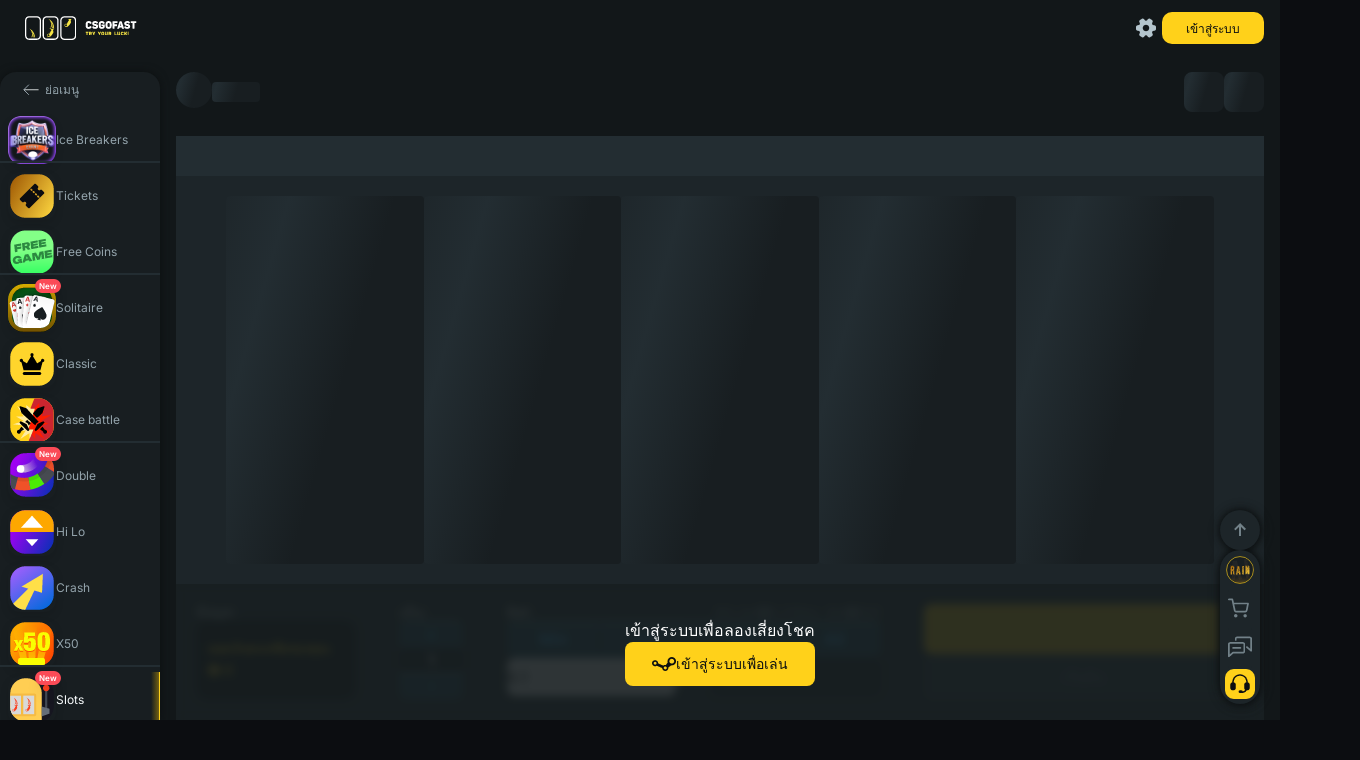

--- FILE ---
content_type: text/html; charset=utf-8
request_url: https://csgofast123.com/th/game/slot
body_size: 109162
content:
<!DOCTYPE html><html class="custom-scroll" lang="th" data-beasties-container><head>
    <meta charset="utf-8">
    <title>Slot | CSGOFast</title>
    <base href="/">
    <meta name="viewport" content="width=device-width, initial-scale=1.0, maximum-scale=1.0,user-scalable=0">
    <meta name="google-site-verification" content="8ASw5bDxtkox0Kk-orb6NRCCcYZt4mXsrJbLjX9Tpmk">
    <meta name="ahrefs-site-verification" content="83f6f19719c1d9f2c093e2878e615b395e4393acc44c242ba3b938998730ae23">
    <meta name="wot-verification" content="3645d51ff97f6d86b40d">
    <meta name="theme-color" content="#121a1e">
    <meta name="theme-color" content="#121a1e" media="(prefers-color-scheme: light)">
    <meta name="theme-color" content="#121a1e" media="(prefers-color-scheme: dark)">
    <link type="image/x-icon" rel="shortcut icon" href="./favicon.ico">

    <!-- additional desktop icons -->
    <link type="image/x-icon" sizes="16x16" rel="icon" href="/assets/img/favicons/favicon-16x16.ico">
    <link type="image/x-icon" sizes="32x32" rel="icon" href="/assets/img/favicons/favicon-32x32.ico">
    <link type="image/x-icon" sizes="96x96" rel="icon" href="/assets/img/favicons/favicon-96x96.ico">
    <link type="image/x-icon" sizes="120x120" rel="icon" href="/assets/img/favicons/favicon-120x120.ico">

    <!--  Android -->
    <link type="image/x-icon" sizes="72x72" rel="icon" href="/assets/img/favicons/android-icon-72x72.ico">
    <link type="image/x-icon" sizes="96x96" rel="icon" href="/assets/img/favicons/android-icon-96x96.ico">
    <link type="image/x-icon" sizes="144x144" rel="icon" href="/assets/img/favicons/android-icon-144x144.ico">
    <link type="image/x-icon" sizes="192x192" rel="icon" href="/assets/img/favicons/android-icon-192x192.ico">
    <link type="image/x-icon" sizes="512x512" rel="icon" href="/assets/img/favicons/android-icon-512x512.ico">
    <link rel="manifest" href="./manifest.webmanifest.json">

    <!-- iOS (Apple) -->
    <link type="image/x-icon" sizes="57x57" rel="apple-touch-icon" href="/assets/img/favicons/apple-touch-icon-57x57.ico">
    <link type="image/x-icon" sizes="60x60" rel="apple-touch-icon" href="/assets/img/favicons/apple-touch-icon-60x60.ico">
    <link type="image/x-icon" sizes="72x72" rel="apple-touch-icon" href="/assets/img/favicons/apple-touch-icon-72x72.ico">
    <link type="image/x-icon" sizes="76x76" rel="apple-touch-icon" href="/assets/img/favicons/apple-touch-icon-76x76.ico">
    <link type="image/x-icon" sizes="114x114" rel="apple-touch-icon" href="/assets/img/favicons/apple-touch-icon-114x114.ico">
    <link type="image/x-icon" sizes="120x120" rel="apple-touch-icon" href="/assets/img/favicons/apple-touch-icon-120x120.ico">
    <link type="image/x-icon" sizes="144x144" rel="apple-touch-icon" href="/assets/img/favicons/apple-touch-icon-144x144.ico">
    <link type="image/x-icon" sizes="152x152" rel="apple-touch-icon" href="/assets/img/favicons/apple-touch-icon-152x152.ico">
    <link type="image/x-icon" sizes="180x180" rel="apple-touch-icon" href="/assets/img/favicons/apple-touch-icon-180x180.ico">

    <!--  MacOS (Apple) -->
    <link color="#e52037" rel="mask-icon" href="/assets/img/favicons/safari-pinned-tab.svg">

    <!--  Windows -->
    <meta name="msapplication-TileColor" content="#2b5797">
    <meta name="msapplication-TileImage" content="/assets/img/favicons/mstile-144x144.ico">
    <meta name="msapplication-square70x70logo" content="/assets/img/favicons/mstile-70x70.ico">
    <meta name="msapplication-square150x150logo" content="/assets/img/favicons/mstile-150x150.ico">
    <meta name="msapplication-wide310x150logo" content="/assets/img/favicons/mstile-310x310.ico">
    <meta name="msapplication-square310x310logo" content="/assets/img/favicons/mstile-310x150.ico">
    <meta name="application-name" content="My Application">
    <meta name="msapplication-config" content="./browserconfig.xml">

    <!-- og/twitter meta tags -->
    <meta name="og:type" content="website">
    <meta name="og:image:width" content="1200">
    <meta name="og:image:height" content="630">
    <meta name="og:image:type" content="image/jpg">
    <meta name="twitter:card" content="summary_large_image">
    <meta name="theme-color" content="#121a1e">

    <link rel="preconnect" href="https://fonts.googleapis.com">
    <link rel="preconnect" href="https://fonts.gstatic.com" crossorigin>
    <style>@font-face{font-family:'Inter';font-style:normal;font-weight:100;font-display:swap;src:url(https://fonts.gstatic.com/s/inter/v20/UcC73FwrK3iLTeHuS_nVMrMxCp50SjIa2JL7SUc.woff2) format('woff2');unicode-range:U+0460-052F, U+1C80-1C8A, U+20B4, U+2DE0-2DFF, U+A640-A69F, U+FE2E-FE2F;}@font-face{font-family:'Inter';font-style:normal;font-weight:100;font-display:swap;src:url(https://fonts.gstatic.com/s/inter/v20/UcC73FwrK3iLTeHuS_nVMrMxCp50SjIa0ZL7SUc.woff2) format('woff2');unicode-range:U+0301, U+0400-045F, U+0490-0491, U+04B0-04B1, U+2116;}@font-face{font-family:'Inter';font-style:normal;font-weight:100;font-display:swap;src:url(https://fonts.gstatic.com/s/inter/v20/UcC73FwrK3iLTeHuS_nVMrMxCp50SjIa2ZL7SUc.woff2) format('woff2');unicode-range:U+1F00-1FFF;}@font-face{font-family:'Inter';font-style:normal;font-weight:100;font-display:swap;src:url(https://fonts.gstatic.com/s/inter/v20/UcC73FwrK3iLTeHuS_nVMrMxCp50SjIa1pL7SUc.woff2) format('woff2');unicode-range:U+0370-0377, U+037A-037F, U+0384-038A, U+038C, U+038E-03A1, U+03A3-03FF;}@font-face{font-family:'Inter';font-style:normal;font-weight:100;font-display:swap;src:url(https://fonts.gstatic.com/s/inter/v20/UcC73FwrK3iLTeHuS_nVMrMxCp50SjIa2pL7SUc.woff2) format('woff2');unicode-range:U+0102-0103, U+0110-0111, U+0128-0129, U+0168-0169, U+01A0-01A1, U+01AF-01B0, U+0300-0301, U+0303-0304, U+0308-0309, U+0323, U+0329, U+1EA0-1EF9, U+20AB;}@font-face{font-family:'Inter';font-style:normal;font-weight:100;font-display:swap;src:url(https://fonts.gstatic.com/s/inter/v20/UcC73FwrK3iLTeHuS_nVMrMxCp50SjIa25L7SUc.woff2) format('woff2');unicode-range:U+0100-02BA, U+02BD-02C5, U+02C7-02CC, U+02CE-02D7, U+02DD-02FF, U+0304, U+0308, U+0329, U+1D00-1DBF, U+1E00-1E9F, U+1EF2-1EFF, U+2020, U+20A0-20AB, U+20AD-20C0, U+2113, U+2C60-2C7F, U+A720-A7FF;}@font-face{font-family:'Inter';font-style:normal;font-weight:100;font-display:swap;src:url(https://fonts.gstatic.com/s/inter/v20/UcC73FwrK3iLTeHuS_nVMrMxCp50SjIa1ZL7.woff2) format('woff2');unicode-range:U+0000-00FF, U+0131, U+0152-0153, U+02BB-02BC, U+02C6, U+02DA, U+02DC, U+0304, U+0308, U+0329, U+2000-206F, U+20AC, U+2122, U+2191, U+2193, U+2212, U+2215, U+FEFF, U+FFFD;}@font-face{font-family:'Inter';font-style:normal;font-weight:200;font-display:swap;src:url(https://fonts.gstatic.com/s/inter/v20/UcC73FwrK3iLTeHuS_nVMrMxCp50SjIa2JL7SUc.woff2) format('woff2');unicode-range:U+0460-052F, U+1C80-1C8A, U+20B4, U+2DE0-2DFF, U+A640-A69F, U+FE2E-FE2F;}@font-face{font-family:'Inter';font-style:normal;font-weight:200;font-display:swap;src:url(https://fonts.gstatic.com/s/inter/v20/UcC73FwrK3iLTeHuS_nVMrMxCp50SjIa0ZL7SUc.woff2) format('woff2');unicode-range:U+0301, U+0400-045F, U+0490-0491, U+04B0-04B1, U+2116;}@font-face{font-family:'Inter';font-style:normal;font-weight:200;font-display:swap;src:url(https://fonts.gstatic.com/s/inter/v20/UcC73FwrK3iLTeHuS_nVMrMxCp50SjIa2ZL7SUc.woff2) format('woff2');unicode-range:U+1F00-1FFF;}@font-face{font-family:'Inter';font-style:normal;font-weight:200;font-display:swap;src:url(https://fonts.gstatic.com/s/inter/v20/UcC73FwrK3iLTeHuS_nVMrMxCp50SjIa1pL7SUc.woff2) format('woff2');unicode-range:U+0370-0377, U+037A-037F, U+0384-038A, U+038C, U+038E-03A1, U+03A3-03FF;}@font-face{font-family:'Inter';font-style:normal;font-weight:200;font-display:swap;src:url(https://fonts.gstatic.com/s/inter/v20/UcC73FwrK3iLTeHuS_nVMrMxCp50SjIa2pL7SUc.woff2) format('woff2');unicode-range:U+0102-0103, U+0110-0111, U+0128-0129, U+0168-0169, U+01A0-01A1, U+01AF-01B0, U+0300-0301, U+0303-0304, U+0308-0309, U+0323, U+0329, U+1EA0-1EF9, U+20AB;}@font-face{font-family:'Inter';font-style:normal;font-weight:200;font-display:swap;src:url(https://fonts.gstatic.com/s/inter/v20/UcC73FwrK3iLTeHuS_nVMrMxCp50SjIa25L7SUc.woff2) format('woff2');unicode-range:U+0100-02BA, U+02BD-02C5, U+02C7-02CC, U+02CE-02D7, U+02DD-02FF, U+0304, U+0308, U+0329, U+1D00-1DBF, U+1E00-1E9F, U+1EF2-1EFF, U+2020, U+20A0-20AB, U+20AD-20C0, U+2113, U+2C60-2C7F, U+A720-A7FF;}@font-face{font-family:'Inter';font-style:normal;font-weight:200;font-display:swap;src:url(https://fonts.gstatic.com/s/inter/v20/UcC73FwrK3iLTeHuS_nVMrMxCp50SjIa1ZL7.woff2) format('woff2');unicode-range:U+0000-00FF, U+0131, U+0152-0153, U+02BB-02BC, U+02C6, U+02DA, U+02DC, U+0304, U+0308, U+0329, U+2000-206F, U+20AC, U+2122, U+2191, U+2193, U+2212, U+2215, U+FEFF, U+FFFD;}@font-face{font-family:'Inter';font-style:normal;font-weight:300;font-display:swap;src:url(https://fonts.gstatic.com/s/inter/v20/UcC73FwrK3iLTeHuS_nVMrMxCp50SjIa2JL7SUc.woff2) format('woff2');unicode-range:U+0460-052F, U+1C80-1C8A, U+20B4, U+2DE0-2DFF, U+A640-A69F, U+FE2E-FE2F;}@font-face{font-family:'Inter';font-style:normal;font-weight:300;font-display:swap;src:url(https://fonts.gstatic.com/s/inter/v20/UcC73FwrK3iLTeHuS_nVMrMxCp50SjIa0ZL7SUc.woff2) format('woff2');unicode-range:U+0301, U+0400-045F, U+0490-0491, U+04B0-04B1, U+2116;}@font-face{font-family:'Inter';font-style:normal;font-weight:300;font-display:swap;src:url(https://fonts.gstatic.com/s/inter/v20/UcC73FwrK3iLTeHuS_nVMrMxCp50SjIa2ZL7SUc.woff2) format('woff2');unicode-range:U+1F00-1FFF;}@font-face{font-family:'Inter';font-style:normal;font-weight:300;font-display:swap;src:url(https://fonts.gstatic.com/s/inter/v20/UcC73FwrK3iLTeHuS_nVMrMxCp50SjIa1pL7SUc.woff2) format('woff2');unicode-range:U+0370-0377, U+037A-037F, U+0384-038A, U+038C, U+038E-03A1, U+03A3-03FF;}@font-face{font-family:'Inter';font-style:normal;font-weight:300;font-display:swap;src:url(https://fonts.gstatic.com/s/inter/v20/UcC73FwrK3iLTeHuS_nVMrMxCp50SjIa2pL7SUc.woff2) format('woff2');unicode-range:U+0102-0103, U+0110-0111, U+0128-0129, U+0168-0169, U+01A0-01A1, U+01AF-01B0, U+0300-0301, U+0303-0304, U+0308-0309, U+0323, U+0329, U+1EA0-1EF9, U+20AB;}@font-face{font-family:'Inter';font-style:normal;font-weight:300;font-display:swap;src:url(https://fonts.gstatic.com/s/inter/v20/UcC73FwrK3iLTeHuS_nVMrMxCp50SjIa25L7SUc.woff2) format('woff2');unicode-range:U+0100-02BA, U+02BD-02C5, U+02C7-02CC, U+02CE-02D7, U+02DD-02FF, U+0304, U+0308, U+0329, U+1D00-1DBF, U+1E00-1E9F, U+1EF2-1EFF, U+2020, U+20A0-20AB, U+20AD-20C0, U+2113, U+2C60-2C7F, U+A720-A7FF;}@font-face{font-family:'Inter';font-style:normal;font-weight:300;font-display:swap;src:url(https://fonts.gstatic.com/s/inter/v20/UcC73FwrK3iLTeHuS_nVMrMxCp50SjIa1ZL7.woff2) format('woff2');unicode-range:U+0000-00FF, U+0131, U+0152-0153, U+02BB-02BC, U+02C6, U+02DA, U+02DC, U+0304, U+0308, U+0329, U+2000-206F, U+20AC, U+2122, U+2191, U+2193, U+2212, U+2215, U+FEFF, U+FFFD;}@font-face{font-family:'Inter';font-style:normal;font-weight:400;font-display:swap;src:url(https://fonts.gstatic.com/s/inter/v20/UcC73FwrK3iLTeHuS_nVMrMxCp50SjIa2JL7SUc.woff2) format('woff2');unicode-range:U+0460-052F, U+1C80-1C8A, U+20B4, U+2DE0-2DFF, U+A640-A69F, U+FE2E-FE2F;}@font-face{font-family:'Inter';font-style:normal;font-weight:400;font-display:swap;src:url(https://fonts.gstatic.com/s/inter/v20/UcC73FwrK3iLTeHuS_nVMrMxCp50SjIa0ZL7SUc.woff2) format('woff2');unicode-range:U+0301, U+0400-045F, U+0490-0491, U+04B0-04B1, U+2116;}@font-face{font-family:'Inter';font-style:normal;font-weight:400;font-display:swap;src:url(https://fonts.gstatic.com/s/inter/v20/UcC73FwrK3iLTeHuS_nVMrMxCp50SjIa2ZL7SUc.woff2) format('woff2');unicode-range:U+1F00-1FFF;}@font-face{font-family:'Inter';font-style:normal;font-weight:400;font-display:swap;src:url(https://fonts.gstatic.com/s/inter/v20/UcC73FwrK3iLTeHuS_nVMrMxCp50SjIa1pL7SUc.woff2) format('woff2');unicode-range:U+0370-0377, U+037A-037F, U+0384-038A, U+038C, U+038E-03A1, U+03A3-03FF;}@font-face{font-family:'Inter';font-style:normal;font-weight:400;font-display:swap;src:url(https://fonts.gstatic.com/s/inter/v20/UcC73FwrK3iLTeHuS_nVMrMxCp50SjIa2pL7SUc.woff2) format('woff2');unicode-range:U+0102-0103, U+0110-0111, U+0128-0129, U+0168-0169, U+01A0-01A1, U+01AF-01B0, U+0300-0301, U+0303-0304, U+0308-0309, U+0323, U+0329, U+1EA0-1EF9, U+20AB;}@font-face{font-family:'Inter';font-style:normal;font-weight:400;font-display:swap;src:url(https://fonts.gstatic.com/s/inter/v20/UcC73FwrK3iLTeHuS_nVMrMxCp50SjIa25L7SUc.woff2) format('woff2');unicode-range:U+0100-02BA, U+02BD-02C5, U+02C7-02CC, U+02CE-02D7, U+02DD-02FF, U+0304, U+0308, U+0329, U+1D00-1DBF, U+1E00-1E9F, U+1EF2-1EFF, U+2020, U+20A0-20AB, U+20AD-20C0, U+2113, U+2C60-2C7F, U+A720-A7FF;}@font-face{font-family:'Inter';font-style:normal;font-weight:400;font-display:swap;src:url(https://fonts.gstatic.com/s/inter/v20/UcC73FwrK3iLTeHuS_nVMrMxCp50SjIa1ZL7.woff2) format('woff2');unicode-range:U+0000-00FF, U+0131, U+0152-0153, U+02BB-02BC, U+02C6, U+02DA, U+02DC, U+0304, U+0308, U+0329, U+2000-206F, U+20AC, U+2122, U+2191, U+2193, U+2212, U+2215, U+FEFF, U+FFFD;}@font-face{font-family:'Inter';font-style:normal;font-weight:500;font-display:swap;src:url(https://fonts.gstatic.com/s/inter/v20/UcC73FwrK3iLTeHuS_nVMrMxCp50SjIa2JL7SUc.woff2) format('woff2');unicode-range:U+0460-052F, U+1C80-1C8A, U+20B4, U+2DE0-2DFF, U+A640-A69F, U+FE2E-FE2F;}@font-face{font-family:'Inter';font-style:normal;font-weight:500;font-display:swap;src:url(https://fonts.gstatic.com/s/inter/v20/UcC73FwrK3iLTeHuS_nVMrMxCp50SjIa0ZL7SUc.woff2) format('woff2');unicode-range:U+0301, U+0400-045F, U+0490-0491, U+04B0-04B1, U+2116;}@font-face{font-family:'Inter';font-style:normal;font-weight:500;font-display:swap;src:url(https://fonts.gstatic.com/s/inter/v20/UcC73FwrK3iLTeHuS_nVMrMxCp50SjIa2ZL7SUc.woff2) format('woff2');unicode-range:U+1F00-1FFF;}@font-face{font-family:'Inter';font-style:normal;font-weight:500;font-display:swap;src:url(https://fonts.gstatic.com/s/inter/v20/UcC73FwrK3iLTeHuS_nVMrMxCp50SjIa1pL7SUc.woff2) format('woff2');unicode-range:U+0370-0377, U+037A-037F, U+0384-038A, U+038C, U+038E-03A1, U+03A3-03FF;}@font-face{font-family:'Inter';font-style:normal;font-weight:500;font-display:swap;src:url(https://fonts.gstatic.com/s/inter/v20/UcC73FwrK3iLTeHuS_nVMrMxCp50SjIa2pL7SUc.woff2) format('woff2');unicode-range:U+0102-0103, U+0110-0111, U+0128-0129, U+0168-0169, U+01A0-01A1, U+01AF-01B0, U+0300-0301, U+0303-0304, U+0308-0309, U+0323, U+0329, U+1EA0-1EF9, U+20AB;}@font-face{font-family:'Inter';font-style:normal;font-weight:500;font-display:swap;src:url(https://fonts.gstatic.com/s/inter/v20/UcC73FwrK3iLTeHuS_nVMrMxCp50SjIa25L7SUc.woff2) format('woff2');unicode-range:U+0100-02BA, U+02BD-02C5, U+02C7-02CC, U+02CE-02D7, U+02DD-02FF, U+0304, U+0308, U+0329, U+1D00-1DBF, U+1E00-1E9F, U+1EF2-1EFF, U+2020, U+20A0-20AB, U+20AD-20C0, U+2113, U+2C60-2C7F, U+A720-A7FF;}@font-face{font-family:'Inter';font-style:normal;font-weight:500;font-display:swap;src:url(https://fonts.gstatic.com/s/inter/v20/UcC73FwrK3iLTeHuS_nVMrMxCp50SjIa1ZL7.woff2) format('woff2');unicode-range:U+0000-00FF, U+0131, U+0152-0153, U+02BB-02BC, U+02C6, U+02DA, U+02DC, U+0304, U+0308, U+0329, U+2000-206F, U+20AC, U+2122, U+2191, U+2193, U+2212, U+2215, U+FEFF, U+FFFD;}@font-face{font-family:'Inter';font-style:normal;font-weight:600;font-display:swap;src:url(https://fonts.gstatic.com/s/inter/v20/UcC73FwrK3iLTeHuS_nVMrMxCp50SjIa2JL7SUc.woff2) format('woff2');unicode-range:U+0460-052F, U+1C80-1C8A, U+20B4, U+2DE0-2DFF, U+A640-A69F, U+FE2E-FE2F;}@font-face{font-family:'Inter';font-style:normal;font-weight:600;font-display:swap;src:url(https://fonts.gstatic.com/s/inter/v20/UcC73FwrK3iLTeHuS_nVMrMxCp50SjIa0ZL7SUc.woff2) format('woff2');unicode-range:U+0301, U+0400-045F, U+0490-0491, U+04B0-04B1, U+2116;}@font-face{font-family:'Inter';font-style:normal;font-weight:600;font-display:swap;src:url(https://fonts.gstatic.com/s/inter/v20/UcC73FwrK3iLTeHuS_nVMrMxCp50SjIa2ZL7SUc.woff2) format('woff2');unicode-range:U+1F00-1FFF;}@font-face{font-family:'Inter';font-style:normal;font-weight:600;font-display:swap;src:url(https://fonts.gstatic.com/s/inter/v20/UcC73FwrK3iLTeHuS_nVMrMxCp50SjIa1pL7SUc.woff2) format('woff2');unicode-range:U+0370-0377, U+037A-037F, U+0384-038A, U+038C, U+038E-03A1, U+03A3-03FF;}@font-face{font-family:'Inter';font-style:normal;font-weight:600;font-display:swap;src:url(https://fonts.gstatic.com/s/inter/v20/UcC73FwrK3iLTeHuS_nVMrMxCp50SjIa2pL7SUc.woff2) format('woff2');unicode-range:U+0102-0103, U+0110-0111, U+0128-0129, U+0168-0169, U+01A0-01A1, U+01AF-01B0, U+0300-0301, U+0303-0304, U+0308-0309, U+0323, U+0329, U+1EA0-1EF9, U+20AB;}@font-face{font-family:'Inter';font-style:normal;font-weight:600;font-display:swap;src:url(https://fonts.gstatic.com/s/inter/v20/UcC73FwrK3iLTeHuS_nVMrMxCp50SjIa25L7SUc.woff2) format('woff2');unicode-range:U+0100-02BA, U+02BD-02C5, U+02C7-02CC, U+02CE-02D7, U+02DD-02FF, U+0304, U+0308, U+0329, U+1D00-1DBF, U+1E00-1E9F, U+1EF2-1EFF, U+2020, U+20A0-20AB, U+20AD-20C0, U+2113, U+2C60-2C7F, U+A720-A7FF;}@font-face{font-family:'Inter';font-style:normal;font-weight:600;font-display:swap;src:url(https://fonts.gstatic.com/s/inter/v20/UcC73FwrK3iLTeHuS_nVMrMxCp50SjIa1ZL7.woff2) format('woff2');unicode-range:U+0000-00FF, U+0131, U+0152-0153, U+02BB-02BC, U+02C6, U+02DA, U+02DC, U+0304, U+0308, U+0329, U+2000-206F, U+20AC, U+2122, U+2191, U+2193, U+2212, U+2215, U+FEFF, U+FFFD;}@font-face{font-family:'Inter';font-style:normal;font-weight:700;font-display:swap;src:url(https://fonts.gstatic.com/s/inter/v20/UcC73FwrK3iLTeHuS_nVMrMxCp50SjIa2JL7SUc.woff2) format('woff2');unicode-range:U+0460-052F, U+1C80-1C8A, U+20B4, U+2DE0-2DFF, U+A640-A69F, U+FE2E-FE2F;}@font-face{font-family:'Inter';font-style:normal;font-weight:700;font-display:swap;src:url(https://fonts.gstatic.com/s/inter/v20/UcC73FwrK3iLTeHuS_nVMrMxCp50SjIa0ZL7SUc.woff2) format('woff2');unicode-range:U+0301, U+0400-045F, U+0490-0491, U+04B0-04B1, U+2116;}@font-face{font-family:'Inter';font-style:normal;font-weight:700;font-display:swap;src:url(https://fonts.gstatic.com/s/inter/v20/UcC73FwrK3iLTeHuS_nVMrMxCp50SjIa2ZL7SUc.woff2) format('woff2');unicode-range:U+1F00-1FFF;}@font-face{font-family:'Inter';font-style:normal;font-weight:700;font-display:swap;src:url(https://fonts.gstatic.com/s/inter/v20/UcC73FwrK3iLTeHuS_nVMrMxCp50SjIa1pL7SUc.woff2) format('woff2');unicode-range:U+0370-0377, U+037A-037F, U+0384-038A, U+038C, U+038E-03A1, U+03A3-03FF;}@font-face{font-family:'Inter';font-style:normal;font-weight:700;font-display:swap;src:url(https://fonts.gstatic.com/s/inter/v20/UcC73FwrK3iLTeHuS_nVMrMxCp50SjIa2pL7SUc.woff2) format('woff2');unicode-range:U+0102-0103, U+0110-0111, U+0128-0129, U+0168-0169, U+01A0-01A1, U+01AF-01B0, U+0300-0301, U+0303-0304, U+0308-0309, U+0323, U+0329, U+1EA0-1EF9, U+20AB;}@font-face{font-family:'Inter';font-style:normal;font-weight:700;font-display:swap;src:url(https://fonts.gstatic.com/s/inter/v20/UcC73FwrK3iLTeHuS_nVMrMxCp50SjIa25L7SUc.woff2) format('woff2');unicode-range:U+0100-02BA, U+02BD-02C5, U+02C7-02CC, U+02CE-02D7, U+02DD-02FF, U+0304, U+0308, U+0329, U+1D00-1DBF, U+1E00-1E9F, U+1EF2-1EFF, U+2020, U+20A0-20AB, U+20AD-20C0, U+2113, U+2C60-2C7F, U+A720-A7FF;}@font-face{font-family:'Inter';font-style:normal;font-weight:700;font-display:swap;src:url(https://fonts.gstatic.com/s/inter/v20/UcC73FwrK3iLTeHuS_nVMrMxCp50SjIa1ZL7.woff2) format('woff2');unicode-range:U+0000-00FF, U+0131, U+0152-0153, U+02BB-02BC, U+02C6, U+02DA, U+02DC, U+0304, U+0308, U+0329, U+2000-206F, U+20AC, U+2122, U+2191, U+2193, U+2212, U+2215, U+FEFF, U+FFFD;}@font-face{font-family:'Inter';font-style:normal;font-weight:800;font-display:swap;src:url(https://fonts.gstatic.com/s/inter/v20/UcC73FwrK3iLTeHuS_nVMrMxCp50SjIa2JL7SUc.woff2) format('woff2');unicode-range:U+0460-052F, U+1C80-1C8A, U+20B4, U+2DE0-2DFF, U+A640-A69F, U+FE2E-FE2F;}@font-face{font-family:'Inter';font-style:normal;font-weight:800;font-display:swap;src:url(https://fonts.gstatic.com/s/inter/v20/UcC73FwrK3iLTeHuS_nVMrMxCp50SjIa0ZL7SUc.woff2) format('woff2');unicode-range:U+0301, U+0400-045F, U+0490-0491, U+04B0-04B1, U+2116;}@font-face{font-family:'Inter';font-style:normal;font-weight:800;font-display:swap;src:url(https://fonts.gstatic.com/s/inter/v20/UcC73FwrK3iLTeHuS_nVMrMxCp50SjIa2ZL7SUc.woff2) format('woff2');unicode-range:U+1F00-1FFF;}@font-face{font-family:'Inter';font-style:normal;font-weight:800;font-display:swap;src:url(https://fonts.gstatic.com/s/inter/v20/UcC73FwrK3iLTeHuS_nVMrMxCp50SjIa1pL7SUc.woff2) format('woff2');unicode-range:U+0370-0377, U+037A-037F, U+0384-038A, U+038C, U+038E-03A1, U+03A3-03FF;}@font-face{font-family:'Inter';font-style:normal;font-weight:800;font-display:swap;src:url(https://fonts.gstatic.com/s/inter/v20/UcC73FwrK3iLTeHuS_nVMrMxCp50SjIa2pL7SUc.woff2) format('woff2');unicode-range:U+0102-0103, U+0110-0111, U+0128-0129, U+0168-0169, U+01A0-01A1, U+01AF-01B0, U+0300-0301, U+0303-0304, U+0308-0309, U+0323, U+0329, U+1EA0-1EF9, U+20AB;}@font-face{font-family:'Inter';font-style:normal;font-weight:800;font-display:swap;src:url(https://fonts.gstatic.com/s/inter/v20/UcC73FwrK3iLTeHuS_nVMrMxCp50SjIa25L7SUc.woff2) format('woff2');unicode-range:U+0100-02BA, U+02BD-02C5, U+02C7-02CC, U+02CE-02D7, U+02DD-02FF, U+0304, U+0308, U+0329, U+1D00-1DBF, U+1E00-1E9F, U+1EF2-1EFF, U+2020, U+20A0-20AB, U+20AD-20C0, U+2113, U+2C60-2C7F, U+A720-A7FF;}@font-face{font-family:'Inter';font-style:normal;font-weight:800;font-display:swap;src:url(https://fonts.gstatic.com/s/inter/v20/UcC73FwrK3iLTeHuS_nVMrMxCp50SjIa1ZL7.woff2) format('woff2');unicode-range:U+0000-00FF, U+0131, U+0152-0153, U+02BB-02BC, U+02C6, U+02DA, U+02DC, U+0304, U+0308, U+0329, U+2000-206F, U+20AC, U+2122, U+2191, U+2193, U+2212, U+2215, U+FEFF, U+FFFD;}@font-face{font-family:'Inter';font-style:normal;font-weight:900;font-display:swap;src:url(https://fonts.gstatic.com/s/inter/v20/UcC73FwrK3iLTeHuS_nVMrMxCp50SjIa2JL7SUc.woff2) format('woff2');unicode-range:U+0460-052F, U+1C80-1C8A, U+20B4, U+2DE0-2DFF, U+A640-A69F, U+FE2E-FE2F;}@font-face{font-family:'Inter';font-style:normal;font-weight:900;font-display:swap;src:url(https://fonts.gstatic.com/s/inter/v20/UcC73FwrK3iLTeHuS_nVMrMxCp50SjIa0ZL7SUc.woff2) format('woff2');unicode-range:U+0301, U+0400-045F, U+0490-0491, U+04B0-04B1, U+2116;}@font-face{font-family:'Inter';font-style:normal;font-weight:900;font-display:swap;src:url(https://fonts.gstatic.com/s/inter/v20/UcC73FwrK3iLTeHuS_nVMrMxCp50SjIa2ZL7SUc.woff2) format('woff2');unicode-range:U+1F00-1FFF;}@font-face{font-family:'Inter';font-style:normal;font-weight:900;font-display:swap;src:url(https://fonts.gstatic.com/s/inter/v20/UcC73FwrK3iLTeHuS_nVMrMxCp50SjIa1pL7SUc.woff2) format('woff2');unicode-range:U+0370-0377, U+037A-037F, U+0384-038A, U+038C, U+038E-03A1, U+03A3-03FF;}@font-face{font-family:'Inter';font-style:normal;font-weight:900;font-display:swap;src:url(https://fonts.gstatic.com/s/inter/v20/UcC73FwrK3iLTeHuS_nVMrMxCp50SjIa2pL7SUc.woff2) format('woff2');unicode-range:U+0102-0103, U+0110-0111, U+0128-0129, U+0168-0169, U+01A0-01A1, U+01AF-01B0, U+0300-0301, U+0303-0304, U+0308-0309, U+0323, U+0329, U+1EA0-1EF9, U+20AB;}@font-face{font-family:'Inter';font-style:normal;font-weight:900;font-display:swap;src:url(https://fonts.gstatic.com/s/inter/v20/UcC73FwrK3iLTeHuS_nVMrMxCp50SjIa25L7SUc.woff2) format('woff2');unicode-range:U+0100-02BA, U+02BD-02C5, U+02C7-02CC, U+02CE-02D7, U+02DD-02FF, U+0304, U+0308, U+0329, U+1D00-1DBF, U+1E00-1E9F, U+1EF2-1EFF, U+2020, U+20A0-20AB, U+20AD-20C0, U+2113, U+2C60-2C7F, U+A720-A7FF;}@font-face{font-family:'Inter';font-style:normal;font-weight:900;font-display:swap;src:url(https://fonts.gstatic.com/s/inter/v20/UcC73FwrK3iLTeHuS_nVMrMxCp50SjIa1ZL7.woff2) format('woff2');unicode-range:U+0000-00FF, U+0131, U+0152-0153, U+02BB-02BC, U+02C6, U+02DA, U+02DC, U+0304, U+0308, U+0329, U+2000-206F, U+20AC, U+2122, U+2191, U+2193, U+2212, U+2215, U+FEFF, U+FFFD;}@font-face{font-family:'PT Sans';font-style:italic;font-weight:400;font-display:swap;src:url(https://fonts.gstatic.com/s/ptsans/v18/jizYRExUiTo99u79D0e0ysmIEDQ.woff2) format('woff2');unicode-range:U+0460-052F, U+1C80-1C8A, U+20B4, U+2DE0-2DFF, U+A640-A69F, U+FE2E-FE2F;}@font-face{font-family:'PT Sans';font-style:italic;font-weight:400;font-display:swap;src:url(https://fonts.gstatic.com/s/ptsans/v18/jizYRExUiTo99u79D0e0w8mIEDQ.woff2) format('woff2');unicode-range:U+0301, U+0400-045F, U+0490-0491, U+04B0-04B1, U+2116;}@font-face{font-family:'PT Sans';font-style:italic;font-weight:400;font-display:swap;src:url(https://fonts.gstatic.com/s/ptsans/v18/jizYRExUiTo99u79D0e0ycmIEDQ.woff2) format('woff2');unicode-range:U+0100-02BA, U+02BD-02C5, U+02C7-02CC, U+02CE-02D7, U+02DD-02FF, U+0304, U+0308, U+0329, U+1D00-1DBF, U+1E00-1E9F, U+1EF2-1EFF, U+2020, U+20A0-20AB, U+20AD-20C0, U+2113, U+2C60-2C7F, U+A720-A7FF;}@font-face{font-family:'PT Sans';font-style:italic;font-weight:400;font-display:swap;src:url(https://fonts.gstatic.com/s/ptsans/v18/jizYRExUiTo99u79D0e0x8mI.woff2) format('woff2');unicode-range:U+0000-00FF, U+0131, U+0152-0153, U+02BB-02BC, U+02C6, U+02DA, U+02DC, U+0304, U+0308, U+0329, U+2000-206F, U+20AC, U+2122, U+2191, U+2193, U+2212, U+2215, U+FEFF, U+FFFD;}@font-face{font-family:'PT Sans';font-style:italic;font-weight:700;font-display:swap;src:url(https://fonts.gstatic.com/s/ptsans/v18/jizdRExUiTo99u79D0e8fOydIhUdwzM.woff2) format('woff2');unicode-range:U+0460-052F, U+1C80-1C8A, U+20B4, U+2DE0-2DFF, U+A640-A69F, U+FE2E-FE2F;}@font-face{font-family:'PT Sans';font-style:italic;font-weight:700;font-display:swap;src:url(https://fonts.gstatic.com/s/ptsans/v18/jizdRExUiTo99u79D0e8fOydKxUdwzM.woff2) format('woff2');unicode-range:U+0301, U+0400-045F, U+0490-0491, U+04B0-04B1, U+2116;}@font-face{font-family:'PT Sans';font-style:italic;font-weight:700;font-display:swap;src:url(https://fonts.gstatic.com/s/ptsans/v18/jizdRExUiTo99u79D0e8fOydIRUdwzM.woff2) format('woff2');unicode-range:U+0100-02BA, U+02BD-02C5, U+02C7-02CC, U+02CE-02D7, U+02DD-02FF, U+0304, U+0308, U+0329, U+1D00-1DBF, U+1E00-1E9F, U+1EF2-1EFF, U+2020, U+20A0-20AB, U+20AD-20C0, U+2113, U+2C60-2C7F, U+A720-A7FF;}@font-face{font-family:'PT Sans';font-style:italic;font-weight:700;font-display:swap;src:url(https://fonts.gstatic.com/s/ptsans/v18/jizdRExUiTo99u79D0e8fOydLxUd.woff2) format('woff2');unicode-range:U+0000-00FF, U+0131, U+0152-0153, U+02BB-02BC, U+02C6, U+02DA, U+02DC, U+0304, U+0308, U+0329, U+2000-206F, U+20AC, U+2122, U+2191, U+2193, U+2212, U+2215, U+FEFF, U+FFFD;}@font-face{font-family:'PT Sans';font-style:normal;font-weight:400;font-display:swap;src:url(https://fonts.gstatic.com/s/ptsans/v18/jizaRExUiTo99u79D0-ExdGM.woff2) format('woff2');unicode-range:U+0460-052F, U+1C80-1C8A, U+20B4, U+2DE0-2DFF, U+A640-A69F, U+FE2E-FE2F;}@font-face{font-family:'PT Sans';font-style:normal;font-weight:400;font-display:swap;src:url(https://fonts.gstatic.com/s/ptsans/v18/jizaRExUiTo99u79D0aExdGM.woff2) format('woff2');unicode-range:U+0301, U+0400-045F, U+0490-0491, U+04B0-04B1, U+2116;}@font-face{font-family:'PT Sans';font-style:normal;font-weight:400;font-display:swap;src:url(https://fonts.gstatic.com/s/ptsans/v18/jizaRExUiTo99u79D0yExdGM.woff2) format('woff2');unicode-range:U+0100-02BA, U+02BD-02C5, U+02C7-02CC, U+02CE-02D7, U+02DD-02FF, U+0304, U+0308, U+0329, U+1D00-1DBF, U+1E00-1E9F, U+1EF2-1EFF, U+2020, U+20A0-20AB, U+20AD-20C0, U+2113, U+2C60-2C7F, U+A720-A7FF;}@font-face{font-family:'PT Sans';font-style:normal;font-weight:400;font-display:swap;src:url(https://fonts.gstatic.com/s/ptsans/v18/jizaRExUiTo99u79D0KExQ.woff2) format('woff2');unicode-range:U+0000-00FF, U+0131, U+0152-0153, U+02BB-02BC, U+02C6, U+02DA, U+02DC, U+0304, U+0308, U+0329, U+2000-206F, U+20AC, U+2122, U+2191, U+2193, U+2212, U+2215, U+FEFF, U+FFFD;}@font-face{font-family:'PT Sans';font-style:normal;font-weight:700;font-display:swap;src:url(https://fonts.gstatic.com/s/ptsans/v18/jizfRExUiTo99u79B_mh0OOtLQ0Z.woff2) format('woff2');unicode-range:U+0460-052F, U+1C80-1C8A, U+20B4, U+2DE0-2DFF, U+A640-A69F, U+FE2E-FE2F;}@font-face{font-family:'PT Sans';font-style:normal;font-weight:700;font-display:swap;src:url(https://fonts.gstatic.com/s/ptsans/v18/jizfRExUiTo99u79B_mh0OqtLQ0Z.woff2) format('woff2');unicode-range:U+0301, U+0400-045F, U+0490-0491, U+04B0-04B1, U+2116;}@font-face{font-family:'PT Sans';font-style:normal;font-weight:700;font-display:swap;src:url(https://fonts.gstatic.com/s/ptsans/v18/jizfRExUiTo99u79B_mh0OCtLQ0Z.woff2) format('woff2');unicode-range:U+0100-02BA, U+02BD-02C5, U+02C7-02CC, U+02CE-02D7, U+02DD-02FF, U+0304, U+0308, U+0329, U+1D00-1DBF, U+1E00-1E9F, U+1EF2-1EFF, U+2020, U+20A0-20AB, U+20AD-20C0, U+2113, U+2C60-2C7F, U+A720-A7FF;}@font-face{font-family:'PT Sans';font-style:normal;font-weight:700;font-display:swap;src:url(https://fonts.gstatic.com/s/ptsans/v18/jizfRExUiTo99u79B_mh0O6tLQ.woff2) format('woff2');unicode-range:U+0000-00FF, U+0131, U+0152-0153, U+02BB-02BC, U+02C6, U+02DA, U+02DC, U+0304, U+0308, U+0329, U+2000-206F, U+20AC, U+2122, U+2191, U+2193, U+2212, U+2215, U+FEFF, U+FFFD;}@font-face{font-family:'Roboto';font-style:italic;font-weight:400;font-stretch:100%;font-display:swap;src:url(https://fonts.gstatic.com/s/roboto/v50/KFOKCnqEu92Fr1Mu53ZEC9_Vu3r1gIhOszmOClHrs6ljXfMMLoHQuAX-k2Qn.woff2) format('woff2');unicode-range:U+0460-052F, U+1C80-1C8A, U+20B4, U+2DE0-2DFF, U+A640-A69F, U+FE2E-FE2F;}@font-face{font-family:'Roboto';font-style:italic;font-weight:400;font-stretch:100%;font-display:swap;src:url(https://fonts.gstatic.com/s/roboto/v50/KFOKCnqEu92Fr1Mu53ZEC9_Vu3r1gIhOszmOClHrs6ljXfMMLoHQuAz-k2Qn.woff2) format('woff2');unicode-range:U+0301, U+0400-045F, U+0490-0491, U+04B0-04B1, U+2116;}@font-face{font-family:'Roboto';font-style:italic;font-weight:400;font-stretch:100%;font-display:swap;src:url(https://fonts.gstatic.com/s/roboto/v50/KFOKCnqEu92Fr1Mu53ZEC9_Vu3r1gIhOszmOClHrs6ljXfMMLoHQuAT-k2Qn.woff2) format('woff2');unicode-range:U+1F00-1FFF;}@font-face{font-family:'Roboto';font-style:italic;font-weight:400;font-stretch:100%;font-display:swap;src:url(https://fonts.gstatic.com/s/roboto/v50/KFOKCnqEu92Fr1Mu53ZEC9_Vu3r1gIhOszmOClHrs6ljXfMMLoHQuAv-k2Qn.woff2) format('woff2');unicode-range:U+0370-0377, U+037A-037F, U+0384-038A, U+038C, U+038E-03A1, U+03A3-03FF;}@font-face{font-family:'Roboto';font-style:italic;font-weight:400;font-stretch:100%;font-display:swap;src:url(https://fonts.gstatic.com/s/roboto/v50/KFOKCnqEu92Fr1Mu53ZEC9_Vu3r1gIhOszmOClHrs6ljXfMMLoHQuHT-k2Qn.woff2) format('woff2');unicode-range:U+0302-0303, U+0305, U+0307-0308, U+0310, U+0312, U+0315, U+031A, U+0326-0327, U+032C, U+032F-0330, U+0332-0333, U+0338, U+033A, U+0346, U+034D, U+0391-03A1, U+03A3-03A9, U+03B1-03C9, U+03D1, U+03D5-03D6, U+03F0-03F1, U+03F4-03F5, U+2016-2017, U+2034-2038, U+203C, U+2040, U+2043, U+2047, U+2050, U+2057, U+205F, U+2070-2071, U+2074-208E, U+2090-209C, U+20D0-20DC, U+20E1, U+20E5-20EF, U+2100-2112, U+2114-2115, U+2117-2121, U+2123-214F, U+2190, U+2192, U+2194-21AE, U+21B0-21E5, U+21F1-21F2, U+21F4-2211, U+2213-2214, U+2216-22FF, U+2308-230B, U+2310, U+2319, U+231C-2321, U+2336-237A, U+237C, U+2395, U+239B-23B7, U+23D0, U+23DC-23E1, U+2474-2475, U+25AF, U+25B3, U+25B7, U+25BD, U+25C1, U+25CA, U+25CC, U+25FB, U+266D-266F, U+27C0-27FF, U+2900-2AFF, U+2B0E-2B11, U+2B30-2B4C, U+2BFE, U+3030, U+FF5B, U+FF5D, U+1D400-1D7FF, U+1EE00-1EEFF;}@font-face{font-family:'Roboto';font-style:italic;font-weight:400;font-stretch:100%;font-display:swap;src:url(https://fonts.gstatic.com/s/roboto/v50/KFOKCnqEu92Fr1Mu53ZEC9_Vu3r1gIhOszmOClHrs6ljXfMMLoHQuGb-k2Qn.woff2) format('woff2');unicode-range:U+0001-000C, U+000E-001F, U+007F-009F, U+20DD-20E0, U+20E2-20E4, U+2150-218F, U+2190, U+2192, U+2194-2199, U+21AF, U+21E6-21F0, U+21F3, U+2218-2219, U+2299, U+22C4-22C6, U+2300-243F, U+2440-244A, U+2460-24FF, U+25A0-27BF, U+2800-28FF, U+2921-2922, U+2981, U+29BF, U+29EB, U+2B00-2BFF, U+4DC0-4DFF, U+FFF9-FFFB, U+10140-1018E, U+10190-1019C, U+101A0, U+101D0-101FD, U+102E0-102FB, U+10E60-10E7E, U+1D2C0-1D2D3, U+1D2E0-1D37F, U+1F000-1F0FF, U+1F100-1F1AD, U+1F1E6-1F1FF, U+1F30D-1F30F, U+1F315, U+1F31C, U+1F31E, U+1F320-1F32C, U+1F336, U+1F378, U+1F37D, U+1F382, U+1F393-1F39F, U+1F3A7-1F3A8, U+1F3AC-1F3AF, U+1F3C2, U+1F3C4-1F3C6, U+1F3CA-1F3CE, U+1F3D4-1F3E0, U+1F3ED, U+1F3F1-1F3F3, U+1F3F5-1F3F7, U+1F408, U+1F415, U+1F41F, U+1F426, U+1F43F, U+1F441-1F442, U+1F444, U+1F446-1F449, U+1F44C-1F44E, U+1F453, U+1F46A, U+1F47D, U+1F4A3, U+1F4B0, U+1F4B3, U+1F4B9, U+1F4BB, U+1F4BF, U+1F4C8-1F4CB, U+1F4D6, U+1F4DA, U+1F4DF, U+1F4E3-1F4E6, U+1F4EA-1F4ED, U+1F4F7, U+1F4F9-1F4FB, U+1F4FD-1F4FE, U+1F503, U+1F507-1F50B, U+1F50D, U+1F512-1F513, U+1F53E-1F54A, U+1F54F-1F5FA, U+1F610, U+1F650-1F67F, U+1F687, U+1F68D, U+1F691, U+1F694, U+1F698, U+1F6AD, U+1F6B2, U+1F6B9-1F6BA, U+1F6BC, U+1F6C6-1F6CF, U+1F6D3-1F6D7, U+1F6E0-1F6EA, U+1F6F0-1F6F3, U+1F6F7-1F6FC, U+1F700-1F7FF, U+1F800-1F80B, U+1F810-1F847, U+1F850-1F859, U+1F860-1F887, U+1F890-1F8AD, U+1F8B0-1F8BB, U+1F8C0-1F8C1, U+1F900-1F90B, U+1F93B, U+1F946, U+1F984, U+1F996, U+1F9E9, U+1FA00-1FA6F, U+1FA70-1FA7C, U+1FA80-1FA89, U+1FA8F-1FAC6, U+1FACE-1FADC, U+1FADF-1FAE9, U+1FAF0-1FAF8, U+1FB00-1FBFF;}@font-face{font-family:'Roboto';font-style:italic;font-weight:400;font-stretch:100%;font-display:swap;src:url(https://fonts.gstatic.com/s/roboto/v50/KFOKCnqEu92Fr1Mu53ZEC9_Vu3r1gIhOszmOClHrs6ljXfMMLoHQuAf-k2Qn.woff2) format('woff2');unicode-range:U+0102-0103, U+0110-0111, U+0128-0129, U+0168-0169, U+01A0-01A1, U+01AF-01B0, U+0300-0301, U+0303-0304, U+0308-0309, U+0323, U+0329, U+1EA0-1EF9, U+20AB;}@font-face{font-family:'Roboto';font-style:italic;font-weight:400;font-stretch:100%;font-display:swap;src:url(https://fonts.gstatic.com/s/roboto/v50/KFOKCnqEu92Fr1Mu53ZEC9_Vu3r1gIhOszmOClHrs6ljXfMMLoHQuAb-k2Qn.woff2) format('woff2');unicode-range:U+0100-02BA, U+02BD-02C5, U+02C7-02CC, U+02CE-02D7, U+02DD-02FF, U+0304, U+0308, U+0329, U+1D00-1DBF, U+1E00-1E9F, U+1EF2-1EFF, U+2020, U+20A0-20AB, U+20AD-20C0, U+2113, U+2C60-2C7F, U+A720-A7FF;}@font-face{font-family:'Roboto';font-style:italic;font-weight:400;font-stretch:100%;font-display:swap;src:url(https://fonts.gstatic.com/s/roboto/v50/KFOKCnqEu92Fr1Mu53ZEC9_Vu3r1gIhOszmOClHrs6ljXfMMLoHQuAj-kw.woff2) format('woff2');unicode-range:U+0000-00FF, U+0131, U+0152-0153, U+02BB-02BC, U+02C6, U+02DA, U+02DC, U+0304, U+0308, U+0329, U+2000-206F, U+20AC, U+2122, U+2191, U+2193, U+2212, U+2215, U+FEFF, U+FFFD;}@font-face{font-family:'Roboto';font-style:normal;font-weight:300;font-stretch:100%;font-display:swap;src:url(https://fonts.gstatic.com/s/roboto/v50/KFO7CnqEu92Fr1ME7kSn66aGLdTylUAMa3GUBGEe.woff2) format('woff2');unicode-range:U+0460-052F, U+1C80-1C8A, U+20B4, U+2DE0-2DFF, U+A640-A69F, U+FE2E-FE2F;}@font-face{font-family:'Roboto';font-style:normal;font-weight:300;font-stretch:100%;font-display:swap;src:url(https://fonts.gstatic.com/s/roboto/v50/KFO7CnqEu92Fr1ME7kSn66aGLdTylUAMa3iUBGEe.woff2) format('woff2');unicode-range:U+0301, U+0400-045F, U+0490-0491, U+04B0-04B1, U+2116;}@font-face{font-family:'Roboto';font-style:normal;font-weight:300;font-stretch:100%;font-display:swap;src:url(https://fonts.gstatic.com/s/roboto/v50/KFO7CnqEu92Fr1ME7kSn66aGLdTylUAMa3CUBGEe.woff2) format('woff2');unicode-range:U+1F00-1FFF;}@font-face{font-family:'Roboto';font-style:normal;font-weight:300;font-stretch:100%;font-display:swap;src:url(https://fonts.gstatic.com/s/roboto/v50/KFO7CnqEu92Fr1ME7kSn66aGLdTylUAMa3-UBGEe.woff2) format('woff2');unicode-range:U+0370-0377, U+037A-037F, U+0384-038A, U+038C, U+038E-03A1, U+03A3-03FF;}@font-face{font-family:'Roboto';font-style:normal;font-weight:300;font-stretch:100%;font-display:swap;src:url(https://fonts.gstatic.com/s/roboto/v50/KFO7CnqEu92Fr1ME7kSn66aGLdTylUAMawCUBGEe.woff2) format('woff2');unicode-range:U+0302-0303, U+0305, U+0307-0308, U+0310, U+0312, U+0315, U+031A, U+0326-0327, U+032C, U+032F-0330, U+0332-0333, U+0338, U+033A, U+0346, U+034D, U+0391-03A1, U+03A3-03A9, U+03B1-03C9, U+03D1, U+03D5-03D6, U+03F0-03F1, U+03F4-03F5, U+2016-2017, U+2034-2038, U+203C, U+2040, U+2043, U+2047, U+2050, U+2057, U+205F, U+2070-2071, U+2074-208E, U+2090-209C, U+20D0-20DC, U+20E1, U+20E5-20EF, U+2100-2112, U+2114-2115, U+2117-2121, U+2123-214F, U+2190, U+2192, U+2194-21AE, U+21B0-21E5, U+21F1-21F2, U+21F4-2211, U+2213-2214, U+2216-22FF, U+2308-230B, U+2310, U+2319, U+231C-2321, U+2336-237A, U+237C, U+2395, U+239B-23B7, U+23D0, U+23DC-23E1, U+2474-2475, U+25AF, U+25B3, U+25B7, U+25BD, U+25C1, U+25CA, U+25CC, U+25FB, U+266D-266F, U+27C0-27FF, U+2900-2AFF, U+2B0E-2B11, U+2B30-2B4C, U+2BFE, U+3030, U+FF5B, U+FF5D, U+1D400-1D7FF, U+1EE00-1EEFF;}@font-face{font-family:'Roboto';font-style:normal;font-weight:300;font-stretch:100%;font-display:swap;src:url(https://fonts.gstatic.com/s/roboto/v50/KFO7CnqEu92Fr1ME7kSn66aGLdTylUAMaxKUBGEe.woff2) format('woff2');unicode-range:U+0001-000C, U+000E-001F, U+007F-009F, U+20DD-20E0, U+20E2-20E4, U+2150-218F, U+2190, U+2192, U+2194-2199, U+21AF, U+21E6-21F0, U+21F3, U+2218-2219, U+2299, U+22C4-22C6, U+2300-243F, U+2440-244A, U+2460-24FF, U+25A0-27BF, U+2800-28FF, U+2921-2922, U+2981, U+29BF, U+29EB, U+2B00-2BFF, U+4DC0-4DFF, U+FFF9-FFFB, U+10140-1018E, U+10190-1019C, U+101A0, U+101D0-101FD, U+102E0-102FB, U+10E60-10E7E, U+1D2C0-1D2D3, U+1D2E0-1D37F, U+1F000-1F0FF, U+1F100-1F1AD, U+1F1E6-1F1FF, U+1F30D-1F30F, U+1F315, U+1F31C, U+1F31E, U+1F320-1F32C, U+1F336, U+1F378, U+1F37D, U+1F382, U+1F393-1F39F, U+1F3A7-1F3A8, U+1F3AC-1F3AF, U+1F3C2, U+1F3C4-1F3C6, U+1F3CA-1F3CE, U+1F3D4-1F3E0, U+1F3ED, U+1F3F1-1F3F3, U+1F3F5-1F3F7, U+1F408, U+1F415, U+1F41F, U+1F426, U+1F43F, U+1F441-1F442, U+1F444, U+1F446-1F449, U+1F44C-1F44E, U+1F453, U+1F46A, U+1F47D, U+1F4A3, U+1F4B0, U+1F4B3, U+1F4B9, U+1F4BB, U+1F4BF, U+1F4C8-1F4CB, U+1F4D6, U+1F4DA, U+1F4DF, U+1F4E3-1F4E6, U+1F4EA-1F4ED, U+1F4F7, U+1F4F9-1F4FB, U+1F4FD-1F4FE, U+1F503, U+1F507-1F50B, U+1F50D, U+1F512-1F513, U+1F53E-1F54A, U+1F54F-1F5FA, U+1F610, U+1F650-1F67F, U+1F687, U+1F68D, U+1F691, U+1F694, U+1F698, U+1F6AD, U+1F6B2, U+1F6B9-1F6BA, U+1F6BC, U+1F6C6-1F6CF, U+1F6D3-1F6D7, U+1F6E0-1F6EA, U+1F6F0-1F6F3, U+1F6F7-1F6FC, U+1F700-1F7FF, U+1F800-1F80B, U+1F810-1F847, U+1F850-1F859, U+1F860-1F887, U+1F890-1F8AD, U+1F8B0-1F8BB, U+1F8C0-1F8C1, U+1F900-1F90B, U+1F93B, U+1F946, U+1F984, U+1F996, U+1F9E9, U+1FA00-1FA6F, U+1FA70-1FA7C, U+1FA80-1FA89, U+1FA8F-1FAC6, U+1FACE-1FADC, U+1FADF-1FAE9, U+1FAF0-1FAF8, U+1FB00-1FBFF;}@font-face{font-family:'Roboto';font-style:normal;font-weight:300;font-stretch:100%;font-display:swap;src:url(https://fonts.gstatic.com/s/roboto/v50/KFO7CnqEu92Fr1ME7kSn66aGLdTylUAMa3OUBGEe.woff2) format('woff2');unicode-range:U+0102-0103, U+0110-0111, U+0128-0129, U+0168-0169, U+01A0-01A1, U+01AF-01B0, U+0300-0301, U+0303-0304, U+0308-0309, U+0323, U+0329, U+1EA0-1EF9, U+20AB;}@font-face{font-family:'Roboto';font-style:normal;font-weight:300;font-stretch:100%;font-display:swap;src:url(https://fonts.gstatic.com/s/roboto/v50/KFO7CnqEu92Fr1ME7kSn66aGLdTylUAMa3KUBGEe.woff2) format('woff2');unicode-range:U+0100-02BA, U+02BD-02C5, U+02C7-02CC, U+02CE-02D7, U+02DD-02FF, U+0304, U+0308, U+0329, U+1D00-1DBF, U+1E00-1E9F, U+1EF2-1EFF, U+2020, U+20A0-20AB, U+20AD-20C0, U+2113, U+2C60-2C7F, U+A720-A7FF;}@font-face{font-family:'Roboto';font-style:normal;font-weight:300;font-stretch:100%;font-display:swap;src:url(https://fonts.gstatic.com/s/roboto/v50/KFO7CnqEu92Fr1ME7kSn66aGLdTylUAMa3yUBA.woff2) format('woff2');unicode-range:U+0000-00FF, U+0131, U+0152-0153, U+02BB-02BC, U+02C6, U+02DA, U+02DC, U+0304, U+0308, U+0329, U+2000-206F, U+20AC, U+2122, U+2191, U+2193, U+2212, U+2215, U+FEFF, U+FFFD;}@font-face{font-family:'Roboto';font-style:normal;font-weight:400;font-stretch:100%;font-display:swap;src:url(https://fonts.gstatic.com/s/roboto/v50/KFO7CnqEu92Fr1ME7kSn66aGLdTylUAMa3GUBGEe.woff2) format('woff2');unicode-range:U+0460-052F, U+1C80-1C8A, U+20B4, U+2DE0-2DFF, U+A640-A69F, U+FE2E-FE2F;}@font-face{font-family:'Roboto';font-style:normal;font-weight:400;font-stretch:100%;font-display:swap;src:url(https://fonts.gstatic.com/s/roboto/v50/KFO7CnqEu92Fr1ME7kSn66aGLdTylUAMa3iUBGEe.woff2) format('woff2');unicode-range:U+0301, U+0400-045F, U+0490-0491, U+04B0-04B1, U+2116;}@font-face{font-family:'Roboto';font-style:normal;font-weight:400;font-stretch:100%;font-display:swap;src:url(https://fonts.gstatic.com/s/roboto/v50/KFO7CnqEu92Fr1ME7kSn66aGLdTylUAMa3CUBGEe.woff2) format('woff2');unicode-range:U+1F00-1FFF;}@font-face{font-family:'Roboto';font-style:normal;font-weight:400;font-stretch:100%;font-display:swap;src:url(https://fonts.gstatic.com/s/roboto/v50/KFO7CnqEu92Fr1ME7kSn66aGLdTylUAMa3-UBGEe.woff2) format('woff2');unicode-range:U+0370-0377, U+037A-037F, U+0384-038A, U+038C, U+038E-03A1, U+03A3-03FF;}@font-face{font-family:'Roboto';font-style:normal;font-weight:400;font-stretch:100%;font-display:swap;src:url(https://fonts.gstatic.com/s/roboto/v50/KFO7CnqEu92Fr1ME7kSn66aGLdTylUAMawCUBGEe.woff2) format('woff2');unicode-range:U+0302-0303, U+0305, U+0307-0308, U+0310, U+0312, U+0315, U+031A, U+0326-0327, U+032C, U+032F-0330, U+0332-0333, U+0338, U+033A, U+0346, U+034D, U+0391-03A1, U+03A3-03A9, U+03B1-03C9, U+03D1, U+03D5-03D6, U+03F0-03F1, U+03F4-03F5, U+2016-2017, U+2034-2038, U+203C, U+2040, U+2043, U+2047, U+2050, U+2057, U+205F, U+2070-2071, U+2074-208E, U+2090-209C, U+20D0-20DC, U+20E1, U+20E5-20EF, U+2100-2112, U+2114-2115, U+2117-2121, U+2123-214F, U+2190, U+2192, U+2194-21AE, U+21B0-21E5, U+21F1-21F2, U+21F4-2211, U+2213-2214, U+2216-22FF, U+2308-230B, U+2310, U+2319, U+231C-2321, U+2336-237A, U+237C, U+2395, U+239B-23B7, U+23D0, U+23DC-23E1, U+2474-2475, U+25AF, U+25B3, U+25B7, U+25BD, U+25C1, U+25CA, U+25CC, U+25FB, U+266D-266F, U+27C0-27FF, U+2900-2AFF, U+2B0E-2B11, U+2B30-2B4C, U+2BFE, U+3030, U+FF5B, U+FF5D, U+1D400-1D7FF, U+1EE00-1EEFF;}@font-face{font-family:'Roboto';font-style:normal;font-weight:400;font-stretch:100%;font-display:swap;src:url(https://fonts.gstatic.com/s/roboto/v50/KFO7CnqEu92Fr1ME7kSn66aGLdTylUAMaxKUBGEe.woff2) format('woff2');unicode-range:U+0001-000C, U+000E-001F, U+007F-009F, U+20DD-20E0, U+20E2-20E4, U+2150-218F, U+2190, U+2192, U+2194-2199, U+21AF, U+21E6-21F0, U+21F3, U+2218-2219, U+2299, U+22C4-22C6, U+2300-243F, U+2440-244A, U+2460-24FF, U+25A0-27BF, U+2800-28FF, U+2921-2922, U+2981, U+29BF, U+29EB, U+2B00-2BFF, U+4DC0-4DFF, U+FFF9-FFFB, U+10140-1018E, U+10190-1019C, U+101A0, U+101D0-101FD, U+102E0-102FB, U+10E60-10E7E, U+1D2C0-1D2D3, U+1D2E0-1D37F, U+1F000-1F0FF, U+1F100-1F1AD, U+1F1E6-1F1FF, U+1F30D-1F30F, U+1F315, U+1F31C, U+1F31E, U+1F320-1F32C, U+1F336, U+1F378, U+1F37D, U+1F382, U+1F393-1F39F, U+1F3A7-1F3A8, U+1F3AC-1F3AF, U+1F3C2, U+1F3C4-1F3C6, U+1F3CA-1F3CE, U+1F3D4-1F3E0, U+1F3ED, U+1F3F1-1F3F3, U+1F3F5-1F3F7, U+1F408, U+1F415, U+1F41F, U+1F426, U+1F43F, U+1F441-1F442, U+1F444, U+1F446-1F449, U+1F44C-1F44E, U+1F453, U+1F46A, U+1F47D, U+1F4A3, U+1F4B0, U+1F4B3, U+1F4B9, U+1F4BB, U+1F4BF, U+1F4C8-1F4CB, U+1F4D6, U+1F4DA, U+1F4DF, U+1F4E3-1F4E6, U+1F4EA-1F4ED, U+1F4F7, U+1F4F9-1F4FB, U+1F4FD-1F4FE, U+1F503, U+1F507-1F50B, U+1F50D, U+1F512-1F513, U+1F53E-1F54A, U+1F54F-1F5FA, U+1F610, U+1F650-1F67F, U+1F687, U+1F68D, U+1F691, U+1F694, U+1F698, U+1F6AD, U+1F6B2, U+1F6B9-1F6BA, U+1F6BC, U+1F6C6-1F6CF, U+1F6D3-1F6D7, U+1F6E0-1F6EA, U+1F6F0-1F6F3, U+1F6F7-1F6FC, U+1F700-1F7FF, U+1F800-1F80B, U+1F810-1F847, U+1F850-1F859, U+1F860-1F887, U+1F890-1F8AD, U+1F8B0-1F8BB, U+1F8C0-1F8C1, U+1F900-1F90B, U+1F93B, U+1F946, U+1F984, U+1F996, U+1F9E9, U+1FA00-1FA6F, U+1FA70-1FA7C, U+1FA80-1FA89, U+1FA8F-1FAC6, U+1FACE-1FADC, U+1FADF-1FAE9, U+1FAF0-1FAF8, U+1FB00-1FBFF;}@font-face{font-family:'Roboto';font-style:normal;font-weight:400;font-stretch:100%;font-display:swap;src:url(https://fonts.gstatic.com/s/roboto/v50/KFO7CnqEu92Fr1ME7kSn66aGLdTylUAMa3OUBGEe.woff2) format('woff2');unicode-range:U+0102-0103, U+0110-0111, U+0128-0129, U+0168-0169, U+01A0-01A1, U+01AF-01B0, U+0300-0301, U+0303-0304, U+0308-0309, U+0323, U+0329, U+1EA0-1EF9, U+20AB;}@font-face{font-family:'Roboto';font-style:normal;font-weight:400;font-stretch:100%;font-display:swap;src:url(https://fonts.gstatic.com/s/roboto/v50/KFO7CnqEu92Fr1ME7kSn66aGLdTylUAMa3KUBGEe.woff2) format('woff2');unicode-range:U+0100-02BA, U+02BD-02C5, U+02C7-02CC, U+02CE-02D7, U+02DD-02FF, U+0304, U+0308, U+0329, U+1D00-1DBF, U+1E00-1E9F, U+1EF2-1EFF, U+2020, U+20A0-20AB, U+20AD-20C0, U+2113, U+2C60-2C7F, U+A720-A7FF;}@font-face{font-family:'Roboto';font-style:normal;font-weight:400;font-stretch:100%;font-display:swap;src:url(https://fonts.gstatic.com/s/roboto/v50/KFO7CnqEu92Fr1ME7kSn66aGLdTylUAMa3yUBA.woff2) format('woff2');unicode-range:U+0000-00FF, U+0131, U+0152-0153, U+02BB-02BC, U+02C6, U+02DA, U+02DC, U+0304, U+0308, U+0329, U+2000-206F, U+20AC, U+2122, U+2191, U+2193, U+2212, U+2215, U+FEFF, U+FFFD;}@font-face{font-family:'Roboto';font-style:normal;font-weight:500;font-stretch:100%;font-display:swap;src:url(https://fonts.gstatic.com/s/roboto/v50/KFO7CnqEu92Fr1ME7kSn66aGLdTylUAMa3GUBGEe.woff2) format('woff2');unicode-range:U+0460-052F, U+1C80-1C8A, U+20B4, U+2DE0-2DFF, U+A640-A69F, U+FE2E-FE2F;}@font-face{font-family:'Roboto';font-style:normal;font-weight:500;font-stretch:100%;font-display:swap;src:url(https://fonts.gstatic.com/s/roboto/v50/KFO7CnqEu92Fr1ME7kSn66aGLdTylUAMa3iUBGEe.woff2) format('woff2');unicode-range:U+0301, U+0400-045F, U+0490-0491, U+04B0-04B1, U+2116;}@font-face{font-family:'Roboto';font-style:normal;font-weight:500;font-stretch:100%;font-display:swap;src:url(https://fonts.gstatic.com/s/roboto/v50/KFO7CnqEu92Fr1ME7kSn66aGLdTylUAMa3CUBGEe.woff2) format('woff2');unicode-range:U+1F00-1FFF;}@font-face{font-family:'Roboto';font-style:normal;font-weight:500;font-stretch:100%;font-display:swap;src:url(https://fonts.gstatic.com/s/roboto/v50/KFO7CnqEu92Fr1ME7kSn66aGLdTylUAMa3-UBGEe.woff2) format('woff2');unicode-range:U+0370-0377, U+037A-037F, U+0384-038A, U+038C, U+038E-03A1, U+03A3-03FF;}@font-face{font-family:'Roboto';font-style:normal;font-weight:500;font-stretch:100%;font-display:swap;src:url(https://fonts.gstatic.com/s/roboto/v50/KFO7CnqEu92Fr1ME7kSn66aGLdTylUAMawCUBGEe.woff2) format('woff2');unicode-range:U+0302-0303, U+0305, U+0307-0308, U+0310, U+0312, U+0315, U+031A, U+0326-0327, U+032C, U+032F-0330, U+0332-0333, U+0338, U+033A, U+0346, U+034D, U+0391-03A1, U+03A3-03A9, U+03B1-03C9, U+03D1, U+03D5-03D6, U+03F0-03F1, U+03F4-03F5, U+2016-2017, U+2034-2038, U+203C, U+2040, U+2043, U+2047, U+2050, U+2057, U+205F, U+2070-2071, U+2074-208E, U+2090-209C, U+20D0-20DC, U+20E1, U+20E5-20EF, U+2100-2112, U+2114-2115, U+2117-2121, U+2123-214F, U+2190, U+2192, U+2194-21AE, U+21B0-21E5, U+21F1-21F2, U+21F4-2211, U+2213-2214, U+2216-22FF, U+2308-230B, U+2310, U+2319, U+231C-2321, U+2336-237A, U+237C, U+2395, U+239B-23B7, U+23D0, U+23DC-23E1, U+2474-2475, U+25AF, U+25B3, U+25B7, U+25BD, U+25C1, U+25CA, U+25CC, U+25FB, U+266D-266F, U+27C0-27FF, U+2900-2AFF, U+2B0E-2B11, U+2B30-2B4C, U+2BFE, U+3030, U+FF5B, U+FF5D, U+1D400-1D7FF, U+1EE00-1EEFF;}@font-face{font-family:'Roboto';font-style:normal;font-weight:500;font-stretch:100%;font-display:swap;src:url(https://fonts.gstatic.com/s/roboto/v50/KFO7CnqEu92Fr1ME7kSn66aGLdTylUAMaxKUBGEe.woff2) format('woff2');unicode-range:U+0001-000C, U+000E-001F, U+007F-009F, U+20DD-20E0, U+20E2-20E4, U+2150-218F, U+2190, U+2192, U+2194-2199, U+21AF, U+21E6-21F0, U+21F3, U+2218-2219, U+2299, U+22C4-22C6, U+2300-243F, U+2440-244A, U+2460-24FF, U+25A0-27BF, U+2800-28FF, U+2921-2922, U+2981, U+29BF, U+29EB, U+2B00-2BFF, U+4DC0-4DFF, U+FFF9-FFFB, U+10140-1018E, U+10190-1019C, U+101A0, U+101D0-101FD, U+102E0-102FB, U+10E60-10E7E, U+1D2C0-1D2D3, U+1D2E0-1D37F, U+1F000-1F0FF, U+1F100-1F1AD, U+1F1E6-1F1FF, U+1F30D-1F30F, U+1F315, U+1F31C, U+1F31E, U+1F320-1F32C, U+1F336, U+1F378, U+1F37D, U+1F382, U+1F393-1F39F, U+1F3A7-1F3A8, U+1F3AC-1F3AF, U+1F3C2, U+1F3C4-1F3C6, U+1F3CA-1F3CE, U+1F3D4-1F3E0, U+1F3ED, U+1F3F1-1F3F3, U+1F3F5-1F3F7, U+1F408, U+1F415, U+1F41F, U+1F426, U+1F43F, U+1F441-1F442, U+1F444, U+1F446-1F449, U+1F44C-1F44E, U+1F453, U+1F46A, U+1F47D, U+1F4A3, U+1F4B0, U+1F4B3, U+1F4B9, U+1F4BB, U+1F4BF, U+1F4C8-1F4CB, U+1F4D6, U+1F4DA, U+1F4DF, U+1F4E3-1F4E6, U+1F4EA-1F4ED, U+1F4F7, U+1F4F9-1F4FB, U+1F4FD-1F4FE, U+1F503, U+1F507-1F50B, U+1F50D, U+1F512-1F513, U+1F53E-1F54A, U+1F54F-1F5FA, U+1F610, U+1F650-1F67F, U+1F687, U+1F68D, U+1F691, U+1F694, U+1F698, U+1F6AD, U+1F6B2, U+1F6B9-1F6BA, U+1F6BC, U+1F6C6-1F6CF, U+1F6D3-1F6D7, U+1F6E0-1F6EA, U+1F6F0-1F6F3, U+1F6F7-1F6FC, U+1F700-1F7FF, U+1F800-1F80B, U+1F810-1F847, U+1F850-1F859, U+1F860-1F887, U+1F890-1F8AD, U+1F8B0-1F8BB, U+1F8C0-1F8C1, U+1F900-1F90B, U+1F93B, U+1F946, U+1F984, U+1F996, U+1F9E9, U+1FA00-1FA6F, U+1FA70-1FA7C, U+1FA80-1FA89, U+1FA8F-1FAC6, U+1FACE-1FADC, U+1FADF-1FAE9, U+1FAF0-1FAF8, U+1FB00-1FBFF;}@font-face{font-family:'Roboto';font-style:normal;font-weight:500;font-stretch:100%;font-display:swap;src:url(https://fonts.gstatic.com/s/roboto/v50/KFO7CnqEu92Fr1ME7kSn66aGLdTylUAMa3OUBGEe.woff2) format('woff2');unicode-range:U+0102-0103, U+0110-0111, U+0128-0129, U+0168-0169, U+01A0-01A1, U+01AF-01B0, U+0300-0301, U+0303-0304, U+0308-0309, U+0323, U+0329, U+1EA0-1EF9, U+20AB;}@font-face{font-family:'Roboto';font-style:normal;font-weight:500;font-stretch:100%;font-display:swap;src:url(https://fonts.gstatic.com/s/roboto/v50/KFO7CnqEu92Fr1ME7kSn66aGLdTylUAMa3KUBGEe.woff2) format('woff2');unicode-range:U+0100-02BA, U+02BD-02C5, U+02C7-02CC, U+02CE-02D7, U+02DD-02FF, U+0304, U+0308, U+0329, U+1D00-1DBF, U+1E00-1E9F, U+1EF2-1EFF, U+2020, U+20A0-20AB, U+20AD-20C0, U+2113, U+2C60-2C7F, U+A720-A7FF;}@font-face{font-family:'Roboto';font-style:normal;font-weight:500;font-stretch:100%;font-display:swap;src:url(https://fonts.gstatic.com/s/roboto/v50/KFO7CnqEu92Fr1ME7kSn66aGLdTylUAMa3yUBA.woff2) format('woff2');unicode-range:U+0000-00FF, U+0131, U+0152-0153, U+02BB-02BC, U+02C6, U+02DA, U+02DC, U+0304, U+0308, U+0329, U+2000-206F, U+20AC, U+2122, U+2191, U+2193, U+2212, U+2215, U+FEFF, U+FFFD;}@font-face{font-family:'Roboto';font-style:normal;font-weight:700;font-stretch:100%;font-display:swap;src:url(https://fonts.gstatic.com/s/roboto/v50/KFO7CnqEu92Fr1ME7kSn66aGLdTylUAMa3GUBGEe.woff2) format('woff2');unicode-range:U+0460-052F, U+1C80-1C8A, U+20B4, U+2DE0-2DFF, U+A640-A69F, U+FE2E-FE2F;}@font-face{font-family:'Roboto';font-style:normal;font-weight:700;font-stretch:100%;font-display:swap;src:url(https://fonts.gstatic.com/s/roboto/v50/KFO7CnqEu92Fr1ME7kSn66aGLdTylUAMa3iUBGEe.woff2) format('woff2');unicode-range:U+0301, U+0400-045F, U+0490-0491, U+04B0-04B1, U+2116;}@font-face{font-family:'Roboto';font-style:normal;font-weight:700;font-stretch:100%;font-display:swap;src:url(https://fonts.gstatic.com/s/roboto/v50/KFO7CnqEu92Fr1ME7kSn66aGLdTylUAMa3CUBGEe.woff2) format('woff2');unicode-range:U+1F00-1FFF;}@font-face{font-family:'Roboto';font-style:normal;font-weight:700;font-stretch:100%;font-display:swap;src:url(https://fonts.gstatic.com/s/roboto/v50/KFO7CnqEu92Fr1ME7kSn66aGLdTylUAMa3-UBGEe.woff2) format('woff2');unicode-range:U+0370-0377, U+037A-037F, U+0384-038A, U+038C, U+038E-03A1, U+03A3-03FF;}@font-face{font-family:'Roboto';font-style:normal;font-weight:700;font-stretch:100%;font-display:swap;src:url(https://fonts.gstatic.com/s/roboto/v50/KFO7CnqEu92Fr1ME7kSn66aGLdTylUAMawCUBGEe.woff2) format('woff2');unicode-range:U+0302-0303, U+0305, U+0307-0308, U+0310, U+0312, U+0315, U+031A, U+0326-0327, U+032C, U+032F-0330, U+0332-0333, U+0338, U+033A, U+0346, U+034D, U+0391-03A1, U+03A3-03A9, U+03B1-03C9, U+03D1, U+03D5-03D6, U+03F0-03F1, U+03F4-03F5, U+2016-2017, U+2034-2038, U+203C, U+2040, U+2043, U+2047, U+2050, U+2057, U+205F, U+2070-2071, U+2074-208E, U+2090-209C, U+20D0-20DC, U+20E1, U+20E5-20EF, U+2100-2112, U+2114-2115, U+2117-2121, U+2123-214F, U+2190, U+2192, U+2194-21AE, U+21B0-21E5, U+21F1-21F2, U+21F4-2211, U+2213-2214, U+2216-22FF, U+2308-230B, U+2310, U+2319, U+231C-2321, U+2336-237A, U+237C, U+2395, U+239B-23B7, U+23D0, U+23DC-23E1, U+2474-2475, U+25AF, U+25B3, U+25B7, U+25BD, U+25C1, U+25CA, U+25CC, U+25FB, U+266D-266F, U+27C0-27FF, U+2900-2AFF, U+2B0E-2B11, U+2B30-2B4C, U+2BFE, U+3030, U+FF5B, U+FF5D, U+1D400-1D7FF, U+1EE00-1EEFF;}@font-face{font-family:'Roboto';font-style:normal;font-weight:700;font-stretch:100%;font-display:swap;src:url(https://fonts.gstatic.com/s/roboto/v50/KFO7CnqEu92Fr1ME7kSn66aGLdTylUAMaxKUBGEe.woff2) format('woff2');unicode-range:U+0001-000C, U+000E-001F, U+007F-009F, U+20DD-20E0, U+20E2-20E4, U+2150-218F, U+2190, U+2192, U+2194-2199, U+21AF, U+21E6-21F0, U+21F3, U+2218-2219, U+2299, U+22C4-22C6, U+2300-243F, U+2440-244A, U+2460-24FF, U+25A0-27BF, U+2800-28FF, U+2921-2922, U+2981, U+29BF, U+29EB, U+2B00-2BFF, U+4DC0-4DFF, U+FFF9-FFFB, U+10140-1018E, U+10190-1019C, U+101A0, U+101D0-101FD, U+102E0-102FB, U+10E60-10E7E, U+1D2C0-1D2D3, U+1D2E0-1D37F, U+1F000-1F0FF, U+1F100-1F1AD, U+1F1E6-1F1FF, U+1F30D-1F30F, U+1F315, U+1F31C, U+1F31E, U+1F320-1F32C, U+1F336, U+1F378, U+1F37D, U+1F382, U+1F393-1F39F, U+1F3A7-1F3A8, U+1F3AC-1F3AF, U+1F3C2, U+1F3C4-1F3C6, U+1F3CA-1F3CE, U+1F3D4-1F3E0, U+1F3ED, U+1F3F1-1F3F3, U+1F3F5-1F3F7, U+1F408, U+1F415, U+1F41F, U+1F426, U+1F43F, U+1F441-1F442, U+1F444, U+1F446-1F449, U+1F44C-1F44E, U+1F453, U+1F46A, U+1F47D, U+1F4A3, U+1F4B0, U+1F4B3, U+1F4B9, U+1F4BB, U+1F4BF, U+1F4C8-1F4CB, U+1F4D6, U+1F4DA, U+1F4DF, U+1F4E3-1F4E6, U+1F4EA-1F4ED, U+1F4F7, U+1F4F9-1F4FB, U+1F4FD-1F4FE, U+1F503, U+1F507-1F50B, U+1F50D, U+1F512-1F513, U+1F53E-1F54A, U+1F54F-1F5FA, U+1F610, U+1F650-1F67F, U+1F687, U+1F68D, U+1F691, U+1F694, U+1F698, U+1F6AD, U+1F6B2, U+1F6B9-1F6BA, U+1F6BC, U+1F6C6-1F6CF, U+1F6D3-1F6D7, U+1F6E0-1F6EA, U+1F6F0-1F6F3, U+1F6F7-1F6FC, U+1F700-1F7FF, U+1F800-1F80B, U+1F810-1F847, U+1F850-1F859, U+1F860-1F887, U+1F890-1F8AD, U+1F8B0-1F8BB, U+1F8C0-1F8C1, U+1F900-1F90B, U+1F93B, U+1F946, U+1F984, U+1F996, U+1F9E9, U+1FA00-1FA6F, U+1FA70-1FA7C, U+1FA80-1FA89, U+1FA8F-1FAC6, U+1FACE-1FADC, U+1FADF-1FAE9, U+1FAF0-1FAF8, U+1FB00-1FBFF;}@font-face{font-family:'Roboto';font-style:normal;font-weight:700;font-stretch:100%;font-display:swap;src:url(https://fonts.gstatic.com/s/roboto/v50/KFO7CnqEu92Fr1ME7kSn66aGLdTylUAMa3OUBGEe.woff2) format('woff2');unicode-range:U+0102-0103, U+0110-0111, U+0128-0129, U+0168-0169, U+01A0-01A1, U+01AF-01B0, U+0300-0301, U+0303-0304, U+0308-0309, U+0323, U+0329, U+1EA0-1EF9, U+20AB;}@font-face{font-family:'Roboto';font-style:normal;font-weight:700;font-stretch:100%;font-display:swap;src:url(https://fonts.gstatic.com/s/roboto/v50/KFO7CnqEu92Fr1ME7kSn66aGLdTylUAMa3KUBGEe.woff2) format('woff2');unicode-range:U+0100-02BA, U+02BD-02C5, U+02C7-02CC, U+02CE-02D7, U+02DD-02FF, U+0304, U+0308, U+0329, U+1D00-1DBF, U+1E00-1E9F, U+1EF2-1EFF, U+2020, U+20A0-20AB, U+20AD-20C0, U+2113, U+2C60-2C7F, U+A720-A7FF;}@font-face{font-family:'Roboto';font-style:normal;font-weight:700;font-stretch:100%;font-display:swap;src:url(https://fonts.gstatic.com/s/roboto/v50/KFO7CnqEu92Fr1ME7kSn66aGLdTylUAMa3yUBA.woff2) format('woff2');unicode-range:U+0000-00FF, U+0131, U+0152-0153, U+02BB-02BC, U+02C6, U+02DA, U+02DC, U+0304, U+0308, U+0329, U+2000-206F, U+20AC, U+2122, U+2191, U+2193, U+2212, U+2215, U+FEFF, U+FFFD;}@font-face{font-family:'Roboto Condensed';font-style:normal;font-weight:300;font-display:swap;src:url(https://fonts.gstatic.com/s/robotocondensed/v31/ieVl2ZhZI2eCN5jzbjEETS9weq8-19-7DRs5.woff2) format('woff2');unicode-range:U+0460-052F, U+1C80-1C8A, U+20B4, U+2DE0-2DFF, U+A640-A69F, U+FE2E-FE2F;}@font-face{font-family:'Roboto Condensed';font-style:normal;font-weight:300;font-display:swap;src:url(https://fonts.gstatic.com/s/robotocondensed/v31/ieVl2ZhZI2eCN5jzbjEETS9weq8-19a7DRs5.woff2) format('woff2');unicode-range:U+0301, U+0400-045F, U+0490-0491, U+04B0-04B1, U+2116;}@font-face{font-family:'Roboto Condensed';font-style:normal;font-weight:300;font-display:swap;src:url(https://fonts.gstatic.com/s/robotocondensed/v31/ieVl2ZhZI2eCN5jzbjEETS9weq8-1967DRs5.woff2) format('woff2');unicode-range:U+1F00-1FFF;}@font-face{font-family:'Roboto Condensed';font-style:normal;font-weight:300;font-display:swap;src:url(https://fonts.gstatic.com/s/robotocondensed/v31/ieVl2ZhZI2eCN5jzbjEETS9weq8-19G7DRs5.woff2) format('woff2');unicode-range:U+0370-0377, U+037A-037F, U+0384-038A, U+038C, U+038E-03A1, U+03A3-03FF;}@font-face{font-family:'Roboto Condensed';font-style:normal;font-weight:300;font-display:swap;src:url(https://fonts.gstatic.com/s/robotocondensed/v31/ieVl2ZhZI2eCN5jzbjEETS9weq8-1927DRs5.woff2) format('woff2');unicode-range:U+0102-0103, U+0110-0111, U+0128-0129, U+0168-0169, U+01A0-01A1, U+01AF-01B0, U+0300-0301, U+0303-0304, U+0308-0309, U+0323, U+0329, U+1EA0-1EF9, U+20AB;}@font-face{font-family:'Roboto Condensed';font-style:normal;font-weight:300;font-display:swap;src:url(https://fonts.gstatic.com/s/robotocondensed/v31/ieVl2ZhZI2eCN5jzbjEETS9weq8-19y7DRs5.woff2) format('woff2');unicode-range:U+0100-02BA, U+02BD-02C5, U+02C7-02CC, U+02CE-02D7, U+02DD-02FF, U+0304, U+0308, U+0329, U+1D00-1DBF, U+1E00-1E9F, U+1EF2-1EFF, U+2020, U+20A0-20AB, U+20AD-20C0, U+2113, U+2C60-2C7F, U+A720-A7FF;}@font-face{font-family:'Roboto Condensed';font-style:normal;font-weight:300;font-display:swap;src:url(https://fonts.gstatic.com/s/robotocondensed/v31/ieVl2ZhZI2eCN5jzbjEETS9weq8-19K7DQ.woff2) format('woff2');unicode-range:U+0000-00FF, U+0131, U+0152-0153, U+02BB-02BC, U+02C6, U+02DA, U+02DC, U+0304, U+0308, U+0329, U+2000-206F, U+20AC, U+2122, U+2191, U+2193, U+2212, U+2215, U+FEFF, U+FFFD;}@font-face{font-family:'Roboto Condensed';font-style:normal;font-weight:400;font-display:swap;src:url(https://fonts.gstatic.com/s/robotocondensed/v31/ieVl2ZhZI2eCN5jzbjEETS9weq8-19-7DRs5.woff2) format('woff2');unicode-range:U+0460-052F, U+1C80-1C8A, U+20B4, U+2DE0-2DFF, U+A640-A69F, U+FE2E-FE2F;}@font-face{font-family:'Roboto Condensed';font-style:normal;font-weight:400;font-display:swap;src:url(https://fonts.gstatic.com/s/robotocondensed/v31/ieVl2ZhZI2eCN5jzbjEETS9weq8-19a7DRs5.woff2) format('woff2');unicode-range:U+0301, U+0400-045F, U+0490-0491, U+04B0-04B1, U+2116;}@font-face{font-family:'Roboto Condensed';font-style:normal;font-weight:400;font-display:swap;src:url(https://fonts.gstatic.com/s/robotocondensed/v31/ieVl2ZhZI2eCN5jzbjEETS9weq8-1967DRs5.woff2) format('woff2');unicode-range:U+1F00-1FFF;}@font-face{font-family:'Roboto Condensed';font-style:normal;font-weight:400;font-display:swap;src:url(https://fonts.gstatic.com/s/robotocondensed/v31/ieVl2ZhZI2eCN5jzbjEETS9weq8-19G7DRs5.woff2) format('woff2');unicode-range:U+0370-0377, U+037A-037F, U+0384-038A, U+038C, U+038E-03A1, U+03A3-03FF;}@font-face{font-family:'Roboto Condensed';font-style:normal;font-weight:400;font-display:swap;src:url(https://fonts.gstatic.com/s/robotocondensed/v31/ieVl2ZhZI2eCN5jzbjEETS9weq8-1927DRs5.woff2) format('woff2');unicode-range:U+0102-0103, U+0110-0111, U+0128-0129, U+0168-0169, U+01A0-01A1, U+01AF-01B0, U+0300-0301, U+0303-0304, U+0308-0309, U+0323, U+0329, U+1EA0-1EF9, U+20AB;}@font-face{font-family:'Roboto Condensed';font-style:normal;font-weight:400;font-display:swap;src:url(https://fonts.gstatic.com/s/robotocondensed/v31/ieVl2ZhZI2eCN5jzbjEETS9weq8-19y7DRs5.woff2) format('woff2');unicode-range:U+0100-02BA, U+02BD-02C5, U+02C7-02CC, U+02CE-02D7, U+02DD-02FF, U+0304, U+0308, U+0329, U+1D00-1DBF, U+1E00-1E9F, U+1EF2-1EFF, U+2020, U+20A0-20AB, U+20AD-20C0, U+2113, U+2C60-2C7F, U+A720-A7FF;}@font-face{font-family:'Roboto Condensed';font-style:normal;font-weight:400;font-display:swap;src:url(https://fonts.gstatic.com/s/robotocondensed/v31/ieVl2ZhZI2eCN5jzbjEETS9weq8-19K7DQ.woff2) format('woff2');unicode-range:U+0000-00FF, U+0131, U+0152-0153, U+02BB-02BC, U+02C6, U+02DA, U+02DC, U+0304, U+0308, U+0329, U+2000-206F, U+20AC, U+2122, U+2191, U+2193, U+2212, U+2215, U+FEFF, U+FFFD;}</style>

    <style>@font-face{font-family:'Material Icons';font-style:normal;font-weight:400;font-display:swap;src:url(https://fonts.gstatic.com/s/materialicons/v145/flUhRq6tzZclQEJ-Vdg-IuiaDsNc.woff2) format('woff2');}.material-icons{font-family:'Material Icons';font-weight:normal;font-style:normal;font-size:24px;line-height:1;letter-spacing:normal;text-transform:none;display:inline-block;white-space:nowrap;word-wrap:normal;direction:ltr;-webkit-font-feature-settings:'liga';-webkit-font-smoothing:antialiased;}</style>
    <script src="/media-sw.register.js"></script>
    <!-- Kinguin -->
    <script src="/sdk/kinguin.js"></script>
    <script>
      window.dataLayer = window.dataLayer || [];

      function gtag() {
        dataLayer.push(arguments);
      }
    </script>
    <!-- Google Tag Manager -->
    <script>
      (function (w, d, s, l, i) {
        w[l] = w[l] || [];
        w[l].push({ 'gtm.start': new Date().getTime(), event: 'gtm.js' });
        var f = d.getElementsByTagName(s)[0],
          j = d.createElement(s),
          dl = l != 'dataLayer' ? '&l=' + l : '';
        j.async = true;
        j.src = 'https://www.googletagmanager.com/gtm.js?id=' + i + dl;
        f.parentNode.insertBefore(j, f);
      })(window, document, 'script', 'dataLayer', 'GTM-TQKXK3');
    </script>
    <!-- End Google Tag Manager -->

    <!-- Gleam -->
    <script src="/sdk/gleam.js"></script>
    <!-- End Gleam -->
    <!-- Chatra -->
    <script src="/sdk/chatra.js"></script>
    <!-- Pixel Tag Code -->
    <script>
      (function (t, l, g, r, m) {
        t[g] ||
          ((g = t[g] =
            function () {
              g.run ? g.run.apply(g, arguments) : g.queue.push(arguments);
            }),
          (g.queue = []),
          (t = l.createElement(r)),
          (t.async = !0),
          (t.src = m),
          (l = l.getElementsByTagName(r)[0]),
          l.parentNode.insertBefore(t, l));
      })(window, document, 'tgp', 'script', 'https://telegram.org/js/pixel.js');
      tgp('init', 'cZsnLYuS');
    </script>
    <!-- End Pixel Tag Code -->
    <!-- Chatra  -->
    <!--    <script type="text/javascript"
src="https://fea4d2c6-3a5c-41c6-87d8-b62705c91616.snippet.antillephone.com/apg-seal.js">
</script>-->
  <style>html{--custom-scroll-width: 8px}.custom-scroll::-webkit-scrollbar{width:var(--custom-scroll-width)}.custom-scroll::-webkit-scrollbar-track{border-radius:5px;background-color:#181e21}.custom-scroll::-webkit-scrollbar-track:hover{background-color:#181e21}.custom-scroll::-webkit-scrollbar-track:active{background-color:#181e21}.custom-scroll::-webkit-scrollbar-thumb{border-radius:5px;background-color:#606f76;border:2px solid #181E21}.custom-scroll::-webkit-scrollbar-thumb:hover{border:2px solid #606F76}.custom-scroll::-webkit-scrollbar-thumb:active{background-color:#606f76}
</style><link rel="stylesheet" href="critical-CU5JEBF6.css" media="print" onload="this.media='all'"><noscript><link rel="stylesheet" href="critical-CU5JEBF6.css"></noscript><style>*,:before,:after{--tw-border-spacing-x: 0;--tw-border-spacing-y: 0;--tw-translate-x: 0;--tw-translate-y: 0;--tw-rotate: 0;--tw-skew-x: 0;--tw-skew-y: 0;--tw-scale-x: 1;--tw-scale-y: 1;--tw-pan-x: ;--tw-pan-y: ;--tw-pinch-zoom: ;--tw-scroll-snap-strictness: proximity;--tw-gradient-from-position: ;--tw-gradient-via-position: ;--tw-gradient-to-position: ;--tw-ordinal: ;--tw-slashed-zero: ;--tw-numeric-figure: ;--tw-numeric-spacing: ;--tw-numeric-fraction: ;--tw-ring-inset: ;--tw-ring-offset-width: 0px;--tw-ring-offset-color: #fff;--tw-ring-color: rgb(59 130 246 / .5);--tw-ring-offset-shadow: 0 0 #0000;--tw-ring-shadow: 0 0 #0000;--tw-shadow: 0 0 #0000;--tw-shadow-colored: 0 0 #0000;--tw-blur: ;--tw-brightness: ;--tw-contrast: ;--tw-grayscale: ;--tw-hue-rotate: ;--tw-invert: ;--tw-saturate: ;--tw-sepia: ;--tw-drop-shadow: ;--tw-backdrop-blur: ;--tw-backdrop-brightness: ;--tw-backdrop-contrast: ;--tw-backdrop-grayscale: ;--tw-backdrop-hue-rotate: ;--tw-backdrop-invert: ;--tw-backdrop-opacity: ;--tw-backdrop-saturate: ;--tw-backdrop-sepia: ;--tw-contain-size: ;--tw-contain-layout: ;--tw-contain-paint: ;--tw-contain-style: }*,:before,:after{box-sizing:border-box;border-width:0;border-style:solid;border-color:#e5e7eb}html{line-height:1.5;-webkit-text-size-adjust:100%;-moz-tab-size:4;-o-tab-size:4;tab-size:4;font-family:ui-sans-serif,system-ui,sans-serif,"Apple Color Emoji","Segoe UI Emoji",Segoe UI Symbol,"Noto Color Emoji";font-feature-settings:normal;font-variation-settings:normal;-webkit-tap-highlight-color:transparent}input::-moz-placeholder{opacity:1;color:#9ca3af}input::placeholder{opacity:1;color:#9ca3af}*,:before,:after{--tw-border-spacing-x: 0;--tw-border-spacing-y: 0;--tw-translate-x: 0;--tw-translate-y: 0;--tw-rotate: 0;--tw-skew-x: 0;--tw-skew-y: 0;--tw-scale-x: 1;--tw-scale-y: 1;--tw-pan-x: ;--tw-pan-y: ;--tw-pinch-zoom: ;--tw-scroll-snap-strictness: proximity;--tw-gradient-from-position: ;--tw-gradient-via-position: ;--tw-gradient-to-position: ;--tw-ordinal: ;--tw-slashed-zero: ;--tw-numeric-figure: ;--tw-numeric-spacing: ;--tw-numeric-fraction: ;--tw-ring-inset: ;--tw-ring-offset-width: 0px;--tw-ring-offset-color: #fff;--tw-ring-color: rgb(23 161 229 / .5);--tw-ring-offset-shadow: 0 0 #0000;--tw-ring-shadow: 0 0 #0000;--tw-shadow: 0 0 #0000;--tw-shadow-colored: 0 0 #0000;--tw-blur: ;--tw-brightness: ;--tw-contrast: ;--tw-grayscale: ;--tw-hue-rotate: ;--tw-invert: ;--tw-saturate: ;--tw-sepia: ;--tw-drop-shadow: ;--tw-backdrop-blur: ;--tw-backdrop-brightness: ;--tw-backdrop-contrast: ;--tw-backdrop-grayscale: ;--tw-backdrop-hue-rotate: ;--tw-backdrop-invert: ;--tw-backdrop-opacity: ;--tw-backdrop-saturate: ;--tw-backdrop-sepia: ;--tw-contain-size: ;--tw-contain-layout: ;--tw-contain-paint: ;--tw-contain-style: }*,:before,:after{box-sizing:border-box;border-width:0;border-style:solid;border-color:#b4c5cd}:before,:after{--tw-content: ""}html{line-height:1.5;-webkit-text-size-adjust:100%;-moz-tab-size:4;tab-size:4;font-family:ui-sans-serif,system-ui,sans-serif,"Apple Color Emoji","Segoe UI Emoji",Segoe UI Symbol,"Noto Color Emoji";font-feature-settings:normal;font-variation-settings:normal;-webkit-tap-highlight-color:transparent}body{margin:0;line-height:inherit}h2,h3{font-size:inherit;font-weight:inherit}a{color:inherit;text-decoration:inherit}table{text-indent:0;border-color:inherit;border-collapse:collapse}button,input{font-family:inherit;font-feature-settings:inherit;font-variation-settings:inherit;font-size:100%;font-weight:inherit;line-height:inherit;letter-spacing:inherit;color:inherit;margin:0;padding:0}button,input:where([type=button]),input:where([type=reset]),input:where([type=submit]){-webkit-appearance:button;background-color:transparent;background-image:none}h2,h3,p{margin:0}ul{list-style:none;margin:0;padding:0}input::placeholder{opacity:1;color:#728188}button{cursor:pointer}img,svg,iframe{display:block;vertical-align:middle}img{max-width:100%;height:auto}.tw-fixed{position:fixed}.tw-absolute{position:absolute}.tw-relative{position:relative}.tw-sticky{position:sticky}.tw-inset-0{inset:0}.tw-bottom-0{bottom:0}.tw-left-0{left:0}.tw-left-1\/2{left:50%}.tw-right-0{right:0}.tw-top-0{top:0}.tw-z-0{z-index:0}.tw-z-1{z-index:1}.tw-z-10{z-index:10}.tw-z-5{z-index:5}.tw-z-\[12\]{z-index:12}.tw-z-\[13\]{z-index:13}.tw-z-\[14\]{z-index:14}.tw-m-auto{margin:auto}.tw-mx-1{margin-left:.25rem;margin-right:.25rem}.tw-mx-auto{margin-left:auto;margin-right:auto}.tw-my-0{margin-top:0;margin-bottom:0}.tw-my-6{margin-top:1.5rem;margin-bottom:1.5rem}.tw-mb-1{margin-bottom:.25rem}.tw-mb-6{margin-bottom:1.5rem}.tw-mt-20{margin-top:5rem}.tw-mt-28{margin-top:7rem}.tw-block{display:block}.tw-flex{display:flex}.tw-inline-flex{display:inline-flex}.tw-grid{display:grid}.tw-hidden{display:none}.\!tw-size-3{width:.75rem!important;height:.75rem!important}.\!tw-size-6{width:1.5rem!important;height:1.5rem!important}.tw-size-10{width:2.5rem;height:2.5rem}.tw-size-6{width:1.5rem;height:1.5rem}.tw-size-9{width:2.25rem;height:2.25rem}.tw-size-\[0\.625rem\]{width:.625rem;height:.625rem}.tw-size-full{width:100%;height:100%}.\!tw-h-5{height:1.25rem!important}.\!tw-h-8{height:2rem!important}.\!tw-h-auto{height:auto!important}.tw-h-10{height:2.5rem}.tw-h-5{height:1.25rem}.tw-h-8{height:2rem}.tw-h-\[2\.375rem\]{height:2.375rem}.tw-h-\[40rem\]{height:40rem}.tw-h-auto{height:auto}.tw-h-fit{height:fit-content}.tw-h-full{height:100%}.tw-h-px{height:1px}.tw-max-h-\[100vh\]{max-height:100vh}.\!tw-w-14{width:3.5rem!important}.\!tw-w-5{width:1.25rem!important}.\!tw-w-auto{width:auto!important}.tw-w-10{width:2.5rem}.tw-w-12{width:3rem}.tw-w-14{width:3.5rem}.tw-w-16{width:4rem}.tw-w-full{width:100%}.tw-w-screen{width:100vw}.\!tw-min-w-0{min-width:0px!important}.tw-min-w-0{min-width:0px}.tw-min-w-\[76\.805\%\]{min-width:76.805%}.tw-max-w-\[68rem\]{max-width:68rem}.tw-flex-1{flex:1 1 0%}.tw-flex-shrink-0{flex-shrink:0}.tw-shrink{flex-shrink:1}.tw-shrink-0{flex-shrink:0}.tw-flex-grow{flex-grow:1}.tw-grow{flex-grow:1}.tw-basis-0{flex-basis:0px}.tw-basis-\[76\.805\%\]{flex-basis:76.805%}.-tw-translate-x-1\/2{--tw-translate-x: -50%;transform:translate(var(--tw-translate-x),var(--tw-translate-y)) rotate(var(--tw-rotate)) skew(var(--tw-skew-x)) skewY(var(--tw-skew-y)) scaleX(var(--tw-scale-x)) scaleY(var(--tw-scale-y))}.tw-cursor-not-allowed{cursor:not-allowed}.tw-cursor-pointer{cursor:pointer}.tw-select-none{-webkit-user-select:none;user-select:none}.tw-grid-cols-2{grid-template-columns:repeat(2,minmax(0,1fr))}.tw-grid-rows-2{grid-template-rows:repeat(2,minmax(0,1fr))}.tw-flex-col{flex-direction:column}.tw-flex-col-reverse{flex-direction:column-reverse}.tw-flex-wrap{flex-wrap:wrap}.tw-content-end{align-content:flex-end}.tw-items-end{align-items:flex-end}.tw-items-center{align-items:center}.tw-justify-start{justify-content:flex-start}.tw-justify-end{justify-content:flex-end}.tw-justify-center{justify-content:center}.tw-justify-between{justify-content:space-between}.tw-gap-0\.5{gap:.125rem}.tw-gap-1{gap:.25rem}.tw-gap-2{gap:.5rem}.tw-gap-2\.5{gap:.625rem}.tw-gap-3{gap:.75rem}.tw-gap-4{gap:1rem}.tw-gap-6{gap:1.5rem}.tw-gap-\[0\.1875rem\]{gap:.1875rem}.tw-gap-y-1{row-gap:.25rem}.\!tw-overflow-hidden{overflow:hidden!important}.tw-overflow-hidden{overflow:hidden}.tw-overflow-x-auto{overflow-x:auto}.tw-overflow-x-clip{overflow-x:clip}.tw-truncate{overflow:hidden;text-overflow:ellipsis;white-space:nowrap}.tw-text-ellipsis{text-overflow:ellipsis}.tw-whitespace-nowrap{white-space:nowrap}.\!tw-rounded-full{border-radius:9999px!important}.\!tw-rounded-lg{border-radius:.5rem!important}.tw-rounded-\[0\.875rem\]{border-radius:.875rem}.tw-rounded-lg{border-radius:.5rem}.tw-rounded-md{border-radius:.375rem}.tw-rounded-xl{border-radius:.75rem}.tw-rounded-b-lg{border-bottom-right-radius:.5rem;border-bottom-left-radius:.5rem}.tw-rounded-s{border-start-start-radius:.25rem;border-end-start-radius:.25rem}.tw-rounded-tl-xl{border-top-left-radius:.75rem}.tw-rounded-tr-xl{border-top-right-radius:.75rem}.tw-border{border-width:1px}.tw-border-solid{border-style:solid}.tw-border-gray-700{--tw-border-opacity: 1;border-color:rgb(24 30 33 / var(--tw-border-opacity, 1))}.tw-bg-gray-600{--tw-bg-opacity: 1;background-color:rgb(35 45 50 / var(--tw-bg-opacity, 1))}.tw-bg-gray-650{--tw-bg-opacity: 1;background-color:rgb(29 37 41 / var(--tw-bg-opacity, 1))}.tw-bg-gray-700{--tw-bg-opacity: 1;background-color:rgb(24 30 33 / var(--tw-bg-opacity, 1))}.tw-bg-gray-700\/90{background-color:#181e21e6}.tw-bg-gray-750{--tw-bg-opacity: 1;background-color:rgb(18 23 25 / var(--tw-bg-opacity, 1))}.tw-bg-contain{background-size:contain}.tw-bg-top{background-position:top}.tw-bg-no-repeat{background-repeat:no-repeat}.tw-p-3{padding:.75rem}.tw-px-2{padding-left:.5rem;padding-right:.5rem}.tw-px-2\.5{padding-left:.625rem;padding-right:.625rem}.tw-px-3{padding-left:.75rem;padding-right:.75rem}.tw-px-4{padding-left:1rem;padding-right:1rem}.tw-px-5{padding-left:1.25rem;padding-right:1.25rem}.tw-py-2{padding-top:.5rem;padding-bottom:.5rem}.tw-py-3{padding-top:.75rem;padding-bottom:.75rem}.tw-pb-10{padding-bottom:2.5rem}.tw-pb-2{padding-bottom:.5rem}.tw-pb-3{padding-bottom:.75rem}.tw-pb-6{padding-bottom:1.5rem}.tw-pl-2{padding-left:.5rem}.tw-pt-10{padding-top:2.5rem}.tw-pt-4{padding-top:1rem}.tw-text-center{text-align:center}.tw-text-base{font-size:1rem;line-height:1.5rem}.tw-text-sm{font-size:.875rem;line-height:1.25rem}.tw-text-xl{font-size:1.25rem;line-height:1.75rem}.tw-text-xs{font-size:.75rem;line-height:1rem}.tw-font-medium{font-weight:500}.tw-font-normal{font-weight:400}.tw-font-semibold{font-weight:600}.tw-leading-6{line-height:1.5rem}.tw-leading-\[150\%\]{line-height:150%}.tw-text-gray-100{--tw-text-opacity: 1;color:rgb(247 251 252 / var(--tw-text-opacity, 1))}.tw-text-gray-200{--tw-text-opacity: 1;color:rgb(180 197 205 / var(--tw-text-opacity, 1))}.tw-text-gray-250{--tw-text-opacity: 1;color:rgb(163 180 188 / var(--tw-text-opacity, 1))}.tw-text-gray-300{--tw-text-opacity: 1;color:rgb(147 163 171 / var(--tw-text-opacity, 1))}.tw-text-gray-400{--tw-text-opacity: 1;color:rgb(114 129 136 / var(--tw-text-opacity, 1))}.tw-text-inherit{color:inherit}.tw-text-yellow-500{--tw-text-opacity: 1;color:rgb(255 209 26 / var(--tw-text-opacity, 1))}.\!tw-no-underline{text-decoration-line:none!important}.tw-shadow-\[0_0\.25rem_0\.5rem_rgba\(0\,0\,0\,0\.1\)\]{--tw-shadow: 0 .25rem .5rem rgba(0,0,0,.1);--tw-shadow-colored: 0 .25rem .5rem var(--tw-shadow-color);box-shadow:var(--tw-ring-offset-shadow, 0 0 #0000),var(--tw-ring-shadow, 0 0 #0000),var(--tw-shadow)}.tw-outline{outline-style:solid}.tw-outline-1{outline-width:1px}.tw-outline-\[\#646376\]{outline-color:#646376}.tw-drop-shadow-\[0px_0px_4px_\#0C0F10\]{--tw-drop-shadow: drop-shadow(0px 0px 4px #0C0F10);filter:var(--tw-blur) var(--tw-brightness) var(--tw-contrast) var(--tw-grayscale) var(--tw-hue-rotate) var(--tw-invert) var(--tw-saturate) var(--tw-sepia) var(--tw-drop-shadow)}.tw-backdrop-blur-sm{--tw-backdrop-blur: blur(4px);-webkit-backdrop-filter:var(--tw-backdrop-blur) var(--tw-backdrop-brightness) var(--tw-backdrop-contrast) var(--tw-backdrop-grayscale) var(--tw-backdrop-hue-rotate) var(--tw-backdrop-invert) var(--tw-backdrop-opacity) var(--tw-backdrop-saturate) var(--tw-backdrop-sepia);backdrop-filter:var(--tw-backdrop-blur) var(--tw-backdrop-brightness) var(--tw-backdrop-contrast) var(--tw-backdrop-grayscale) var(--tw-backdrop-hue-rotate) var(--tw-backdrop-invert) var(--tw-backdrop-opacity) var(--tw-backdrop-saturate) var(--tw-backdrop-sepia)}.tw-transition-all{transition-property:all;transition-timing-function:cubic-bezier(.4,0,.2,1);transition-duration:.15s}.tw-transition-colors{transition-property:color,background-color,border-color,text-decoration-color,fill,stroke;transition-timing-function:cubic-bezier(.4,0,.2,1);transition-duration:.15s}.tw-duration-300{transition-duration:.3s}.tw-\@container{container-type:inline-size}html{--mat-badge-text-font: Roboto, sans-serif;--mat-badge-line-height: 22px;--mat-badge-text-size: 12px;--mat-badge-text-weight: 600;--mat-badge-small-size-text-size: 9px;--mat-badge-small-size-line-height: 16px;--mat-badge-large-size-text-size: 24px;--mat-badge-large-size-line-height: 28px}html{--mat-bottom-sheet-container-text-font: Roboto, sans-serif;--mat-bottom-sheet-container-text-line-height: 20px;--mat-bottom-sheet-container-text-size: 14px;--mat-bottom-sheet-container-text-tracking: .0178571429em;--mat-bottom-sheet-container-text-weight: 400;--mat-legacy-button-toggle-label-text-font: Roboto, sans-serif;--mat-legacy-button-toggle-label-text-line-height: 24px;--mat-legacy-button-toggle-label-text-size: 16px;--mat-legacy-button-toggle-label-text-tracking: .03125em;--mat-legacy-button-toggle-label-text-weight: 400;--mat-standard-button-toggle-label-text-font: Roboto, sans-serif;--mat-standard-button-toggle-label-text-line-height: 24px;--mat-standard-button-toggle-label-text-size: 16px;--mat-standard-button-toggle-label-text-tracking: .03125em;--mat-standard-button-toggle-label-text-weight: 400;--mat-datepicker-calendar-text-font: Roboto, sans-serif;--mat-datepicker-calendar-text-size: 13px;--mat-datepicker-calendar-body-label-text-size: 14px;--mat-datepicker-calendar-body-label-text-weight: 500;--mat-datepicker-calendar-period-button-text-size: 14px;--mat-datepicker-calendar-period-button-text-weight: 500;--mat-datepicker-calendar-header-text-size: 11px;--mat-datepicker-calendar-header-text-weight: 400;--mat-expansion-header-text-font: Roboto, sans-serif;--mat-expansion-header-text-size: 14px;--mat-expansion-header-text-weight: 500;--mat-expansion-header-text-line-height: inherit;--mat-expansion-header-text-tracking: inherit;--mat-expansion-container-text-font: Roboto, sans-serif;--mat-expansion-container-text-line-height: 20px;--mat-expansion-container-text-size: 14px;--mat-expansion-container-text-tracking: .0178571429em;--mat-expansion-container-text-weight: 400;--mat-grid-list-tile-header-primary-text-size: 14px;--mat-grid-list-tile-header-secondary-text-size: 12px;--mat-grid-list-tile-footer-primary-text-size: 14px;--mat-grid-list-tile-footer-secondary-text-size: 12px;--mat-stepper-container-text-font: Roboto, sans-serif;--mat-stepper-header-label-text-font: Roboto, sans-serif;--mat-stepper-header-label-text-size: 14px;--mat-stepper-header-label-text-weight: 400;--mat-stepper-header-error-state-label-text-size: 16px;--mat-stepper-header-selected-state-label-text-size: 16px;--mat-stepper-header-selected-state-label-text-weight: 400;--mat-toolbar-title-text-font: Roboto, sans-serif;--mat-toolbar-title-text-line-height: 32px;--mat-toolbar-title-text-size: 20px;--mat-toolbar-title-text-tracking: .0125em;--mat-toolbar-title-text-weight: 500;--mat-tree-node-text-font: Roboto, sans-serif;--mat-tree-node-text-size: 14px;--mat-tree-node-text-weight: 400;--mat-option-label-text-font: Roboto, sans-serif;--mat-option-label-text-line-height: 24px;--mat-option-label-text-size: 16px;--mat-option-label-text-tracking: .03125em;--mat-option-label-text-weight: 400;--mat-optgroup-label-text-font: Roboto, sans-serif;--mat-optgroup-label-text-line-height: 24px;--mat-optgroup-label-text-size: 16px;--mat-optgroup-label-text-tracking: .03125em;--mat-optgroup-label-text-weight: 400;--mat-card-title-text-font: Roboto, sans-serif;--mat-card-title-text-line-height: 32px;--mat-card-title-text-size: 20px;--mat-card-title-text-tracking: .0125em;--mat-card-title-text-weight: 500;--mat-card-subtitle-text-font: Roboto, sans-serif;--mat-card-subtitle-text-line-height: 22px;--mat-card-subtitle-text-size: 14px;--mat-card-subtitle-text-tracking: .0071428571em;--mat-card-subtitle-text-weight: 500;--mdc-plain-tooltip-supporting-text-font: Roboto, sans-serif;--mdc-plain-tooltip-supporting-text-size: 12px;--mdc-plain-tooltip-supporting-text-weight: 400;--mdc-plain-tooltip-supporting-text-tracking: .0333333333em;--mdc-filled-text-field-label-text-font: Roboto, sans-serif;--mdc-filled-text-field-label-text-size: 16px;--mdc-filled-text-field-label-text-tracking: .03125em;--mdc-filled-text-field-label-text-weight: 400;--mdc-outlined-text-field-label-text-font: Roboto, sans-serif;--mdc-outlined-text-field-label-text-size: 16px;--mdc-outlined-text-field-label-text-tracking: .03125em;--mdc-outlined-text-field-label-text-weight: 400;--mat-form-field-container-text-font: Roboto, sans-serif;--mat-form-field-container-text-line-height: 24px;--mat-form-field-container-text-size: 16px;--mat-form-field-container-text-tracking: .03125em;--mat-form-field-container-text-weight: 400;--mat-form-field-outlined-label-text-populated-size: 16px;--mat-form-field-subscript-text-font: Roboto, sans-serif;--mat-form-field-subscript-text-line-height: 20px;--mat-form-field-subscript-text-size: 12px;--mat-form-field-subscript-text-tracking: .0333333333em;--mat-form-field-subscript-text-weight: 400;--mat-select-trigger-text-font: Roboto, sans-serif;--mat-select-trigger-text-line-height: 24px;--mat-select-trigger-text-size: 16px;--mat-select-trigger-text-tracking: .03125em;--mat-select-trigger-text-weight: 400;--mdc-dialog-subhead-font: Roboto, sans-serif;--mdc-dialog-subhead-line-height: 32px;--mdc-dialog-subhead-size: 20px;--mdc-dialog-subhead-weight: 500;--mdc-dialog-subhead-tracking: .0125em;--mdc-dialog-supporting-text-font: Roboto, sans-serif;--mdc-dialog-supporting-text-line-height: 24px;--mdc-dialog-supporting-text-size: 16px;--mdc-dialog-supporting-text-weight: 400;--mdc-dialog-supporting-text-tracking: .03125em}html{--mat-radio-label-text-font: Roboto, sans-serif;--mat-radio-label-text-line-height: 20px;--mat-radio-label-text-size: 14px;--mat-radio-label-text-tracking: .0178571429em;--mat-radio-label-text-weight: 400;--mdc-slider-label-label-text-font: Roboto, sans-serif;--mdc-slider-label-label-text-size: 14px;--mdc-slider-label-label-text-line-height: 22px;--mdc-slider-label-label-text-tracking: .0071428571em;--mdc-slider-label-label-text-weight: 500;--mat-menu-item-label-text-font: Roboto, sans-serif;--mat-menu-item-label-text-size: 16px;--mat-menu-item-label-text-tracking: .03125em;--mat-menu-item-label-text-line-height: 24px;--mat-menu-item-label-text-weight: 400;--mdc-list-list-item-label-text-font: Roboto, sans-serif;--mdc-list-list-item-label-text-line-height: 24px;--mdc-list-list-item-label-text-size: 16px;--mdc-list-list-item-label-text-tracking: .03125em;--mdc-list-list-item-label-text-weight: 400;--mdc-list-list-item-supporting-text-font: Roboto, sans-serif;--mdc-list-list-item-supporting-text-line-height: 20px;--mdc-list-list-item-supporting-text-size: 14px;--mdc-list-list-item-supporting-text-tracking: .0178571429em;--mdc-list-list-item-supporting-text-weight: 400;--mdc-list-list-item-trailing-supporting-text-font: Roboto, sans-serif;--mdc-list-list-item-trailing-supporting-text-line-height: 20px;--mdc-list-list-item-trailing-supporting-text-size: 12px;--mdc-list-list-item-trailing-supporting-text-tracking: .0333333333em;--mdc-list-list-item-trailing-supporting-text-weight: 400}html{--mat-paginator-container-text-font: Roboto, sans-serif;--mat-paginator-container-text-line-height: 20px;--mat-paginator-container-text-size: 12px;--mat-paginator-container-text-tracking: .0333333333em;--mat-paginator-container-text-weight: 400;--mat-paginator-select-trigger-text-size: 12px}html{--mat-checkbox-label-text-font: Roboto, sans-serif;--mat-checkbox-label-text-line-height: 20px;--mat-checkbox-label-text-size: 14px;--mat-checkbox-label-text-tracking: .0178571429em;--mat-checkbox-label-text-weight: 400;--mdc-text-button-label-text-font: Roboto, sans-serif;--mdc-text-button-label-text-size: 14px;--mdc-text-button-label-text-tracking: .0892857143em;--mdc-text-button-label-text-weight: 500;--mdc-text-button-label-text-transform: none;--mdc-filled-button-label-text-font: Roboto, sans-serif;--mdc-filled-button-label-text-size: 14px;--mdc-filled-button-label-text-tracking: .0892857143em;--mdc-filled-button-label-text-weight: 500;--mdc-filled-button-label-text-transform: none;--mdc-protected-button-label-text-font: Roboto, sans-serif;--mdc-protected-button-label-text-size: 14px;--mdc-protected-button-label-text-tracking: .0892857143em;--mdc-protected-button-label-text-weight: 500;--mdc-protected-button-label-text-transform: none;--mdc-outlined-button-label-text-font: Roboto, sans-serif;--mdc-outlined-button-label-text-size: 14px;--mdc-outlined-button-label-text-tracking: .0892857143em;--mdc-outlined-button-label-text-weight: 500;--mdc-outlined-button-label-text-transform: none;--mdc-extended-fab-label-text-font: Roboto, sans-serif;--mdc-extended-fab-label-text-size: 14px;--mdc-extended-fab-label-text-tracking: .0892857143em;--mdc-extended-fab-label-text-weight: 500;--mdc-snackbar-supporting-text-font: Roboto, sans-serif;--mdc-snackbar-supporting-text-line-height: 20px;--mdc-snackbar-supporting-text-size: 14px;--mdc-snackbar-supporting-text-weight: 400;--mat-table-header-headline-font: Roboto, sans-serif;--mat-table-header-headline-line-height: 22px;--mat-table-header-headline-size: 14px;--mat-table-header-headline-weight: 500;--mat-table-header-headline-tracking: .0071428571em;--mat-table-row-item-label-text-font: Roboto, sans-serif;--mat-table-row-item-label-text-line-height: 20px;--mat-table-row-item-label-text-size: 14px;--mat-table-row-item-label-text-weight: 400;--mat-table-row-item-label-text-tracking: .0178571429em;--mat-table-footer-supporting-text-font: Roboto, sans-serif;--mat-table-footer-supporting-text-line-height: 20px;--mat-table-footer-supporting-text-size: 14px;--mat-table-footer-supporting-text-weight: 400;--mat-table-footer-supporting-text-tracking: .0178571429em;--mat-ripple-color: rgba(0, 0, 0, .1);--mat-option-selected-state-label-text-color: #3f51b5;--mat-option-label-text-color: rgba(0, 0, 0, .87);--mat-option-hover-state-layer-color: rgba(0, 0, 0, .04);--mat-option-focus-state-layer-color: rgba(0, 0, 0, .04);--mat-option-selected-state-layer-color: rgba(0, 0, 0, .04)}html{--mat-optgroup-label-text-color: rgba(0, 0, 0, .87);--mat-full-pseudo-checkbox-selected-icon-color: #ff4081;--mat-full-pseudo-checkbox-selected-checkmark-color: #fafafa;--mat-full-pseudo-checkbox-unselected-icon-color: rgba(0, 0, 0, .54);--mat-full-pseudo-checkbox-disabled-selected-checkmark-color: #fafafa;--mat-full-pseudo-checkbox-disabled-unselected-icon-color: #b0b0b0;--mat-full-pseudo-checkbox-disabled-selected-icon-color: #b0b0b0;--mat-minimal-pseudo-checkbox-selected-checkmark-color: #ff4081;--mat-minimal-pseudo-checkbox-disabled-selected-checkmark-color: #b0b0b0}html{--mat-app-background-color: #fafafa;--mat-app-text-color: rgba(0, 0, 0, .87);--mat-app-elevation-shadow-level-0: 0px 0px 0px 0px rgba(0, 0, 0, .2), 0px 0px 0px 0px rgba(0, 0, 0, .14), 0px 0px 0px 0px rgba(0, 0, 0, .12);--mat-app-elevation-shadow-level-1: 0px 2px 1px -1px rgba(0, 0, 0, .2), 0px 1px 1px 0px rgba(0, 0, 0, .14), 0px 1px 3px 0px rgba(0, 0, 0, .12);--mat-app-elevation-shadow-level-2: 0px 3px 1px -2px rgba(0, 0, 0, .2), 0px 2px 2px 0px rgba(0, 0, 0, .14), 0px 1px 5px 0px rgba(0, 0, 0, .12);--mat-app-elevation-shadow-level-3: 0px 3px 3px -2px rgba(0, 0, 0, .2), 0px 3px 4px 0px rgba(0, 0, 0, .14), 0px 1px 8px 0px rgba(0, 0, 0, .12);--mat-app-elevation-shadow-level-4: 0px 2px 4px -1px rgba(0, 0, 0, .2), 0px 4px 5px 0px rgba(0, 0, 0, .14), 0px 1px 10px 0px rgba(0, 0, 0, .12);--mat-app-elevation-shadow-level-5: 0px 3px 5px -1px rgba(0, 0, 0, .2), 0px 5px 8px 0px rgba(0, 0, 0, .14), 0px 1px 14px 0px rgba(0, 0, 0, .12);--mat-app-elevation-shadow-level-6: 0px 3px 5px -1px rgba(0, 0, 0, .2), 0px 6px 10px 0px rgba(0, 0, 0, .14), 0px 1px 18px 0px rgba(0, 0, 0, .12);--mat-app-elevation-shadow-level-7: 0px 4px 5px -2px rgba(0, 0, 0, .2), 0px 7px 10px 1px rgba(0, 0, 0, .14), 0px 2px 16px 1px rgba(0, 0, 0, .12);--mat-app-elevation-shadow-level-8: 0px 5px 5px -3px rgba(0, 0, 0, .2), 0px 8px 10px 1px rgba(0, 0, 0, .14), 0px 3px 14px 2px rgba(0, 0, 0, .12);--mat-app-elevation-shadow-level-9: 0px 5px 6px -3px rgba(0, 0, 0, .2), 0px 9px 12px 1px rgba(0, 0, 0, .14), 0px 3px 16px 2px rgba(0, 0, 0, .12);--mat-app-elevation-shadow-level-10: 0px 6px 6px -3px rgba(0, 0, 0, .2), 0px 10px 14px 1px rgba(0, 0, 0, .14), 0px 4px 18px 3px rgba(0, 0, 0, .12);--mat-app-elevation-shadow-level-11: 0px 6px 7px -4px rgba(0, 0, 0, .2), 0px 11px 15px 1px rgba(0, 0, 0, .14), 0px 4px 20px 3px rgba(0, 0, 0, .12);--mat-app-elevation-shadow-level-12: 0px 7px 8px -4px rgba(0, 0, 0, .2), 0px 12px 17px 2px rgba(0, 0, 0, .14), 0px 5px 22px 4px rgba(0, 0, 0, .12);--mat-app-elevation-shadow-level-13: 0px 7px 8px -4px rgba(0, 0, 0, .2), 0px 13px 19px 2px rgba(0, 0, 0, .14), 0px 5px 24px 4px rgba(0, 0, 0, .12);--mat-app-elevation-shadow-level-14: 0px 7px 9px -4px rgba(0, 0, 0, .2), 0px 14px 21px 2px rgba(0, 0, 0, .14), 0px 5px 26px 4px rgba(0, 0, 0, .12);--mat-app-elevation-shadow-level-15: 0px 8px 9px -5px rgba(0, 0, 0, .2), 0px 15px 22px 2px rgba(0, 0, 0, .14), 0px 6px 28px 5px rgba(0, 0, 0, .12);--mat-app-elevation-shadow-level-16: 0px 8px 10px -5px rgba(0, 0, 0, .2), 0px 16px 24px 2px rgba(0, 0, 0, .14), 0px 6px 30px 5px rgba(0, 0, 0, .12);--mat-app-elevation-shadow-level-17: 0px 8px 11px -5px rgba(0, 0, 0, .2), 0px 17px 26px 2px rgba(0, 0, 0, .14), 0px 6px 32px 5px rgba(0, 0, 0, .12);--mat-app-elevation-shadow-level-18: 0px 9px 11px -5px rgba(0, 0, 0, .2), 0px 18px 28px 2px rgba(0, 0, 0, .14), 0px 7px 34px 6px rgba(0, 0, 0, .12);--mat-app-elevation-shadow-level-19: 0px 9px 12px -6px rgba(0, 0, 0, .2), 0px 19px 29px 2px rgba(0, 0, 0, .14), 0px 7px 36px 6px rgba(0, 0, 0, .12);--mat-app-elevation-shadow-level-20: 0px 10px 13px -6px rgba(0, 0, 0, .2), 0px 20px 31px 3px rgba(0, 0, 0, .14), 0px 8px 38px 7px rgba(0, 0, 0, .12);--mat-app-elevation-shadow-level-21: 0px 10px 13px -6px rgba(0, 0, 0, .2), 0px 21px 33px 3px rgba(0, 0, 0, .14), 0px 8px 40px 7px rgba(0, 0, 0, .12);--mat-app-elevation-shadow-level-22: 0px 10px 14px -6px rgba(0, 0, 0, .2), 0px 22px 35px 3px rgba(0, 0, 0, .14), 0px 8px 42px 7px rgba(0, 0, 0, .12);--mat-app-elevation-shadow-level-23: 0px 11px 14px -7px rgba(0, 0, 0, .2), 0px 23px 36px 3px rgba(0, 0, 0, .14), 0px 9px 44px 8px rgba(0, 0, 0, .12);--mat-app-elevation-shadow-level-24: 0px 11px 15px -7px rgba(0, 0, 0, .2), 0px 24px 38px 3px rgba(0, 0, 0, .14), 0px 9px 46px 8px rgba(0, 0, 0, .12);--mdc-elevated-card-container-shape: 4px;--mdc-outlined-card-container-shape: 4px;--mdc-outlined-card-outline-width: 1px;--mdc-elevated-card-container-color: white;--mdc-elevated-card-container-elevation: 0px 2px 1px -1px rgba(0, 0, 0, .2), 0px 1px 1px 0px rgba(0, 0, 0, .14), 0px 1px 3px 0px rgba(0, 0, 0, .12);--mdc-outlined-card-container-color: white;--mdc-outlined-card-outline-color: rgba(0, 0, 0, .12);--mdc-outlined-card-container-elevation: 0px 0px 0px 0px rgba(0, 0, 0, .2), 0px 0px 0px 0px rgba(0, 0, 0, .14), 0px 0px 0px 0px rgba(0, 0, 0, .12);--mat-card-subtitle-text-color: rgba(0, 0, 0, .54);--mdc-linear-progress-active-indicator-height: 4px;--mdc-linear-progress-track-height: 4px;--mdc-linear-progress-track-shape: 0}html{--mdc-plain-tooltip-container-shape: 4px;--mdc-plain-tooltip-supporting-text-line-height: 16px;--mdc-plain-tooltip-container-color: #616161;--mdc-plain-tooltip-supporting-text-color: #fff;--mdc-filled-text-field-active-indicator-height: 1px;--mdc-filled-text-field-focus-active-indicator-height: 2px;--mdc-filled-text-field-container-shape: 4px;--mdc-outlined-text-field-outline-width: 1px;--mdc-outlined-text-field-focus-outline-width: 2px;--mdc-outlined-text-field-container-shape: 4px;--mdc-filled-text-field-caret-color: #3f51b5;--mdc-filled-text-field-focus-active-indicator-color: #3f51b5;--mdc-filled-text-field-focus-label-text-color: rgba(63, 81, 181, .87);--mdc-filled-text-field-container-color: rgb(244.8, 244.8, 244.8);--mdc-filled-text-field-disabled-container-color: rgb(249.9, 249.9, 249.9);--mdc-filled-text-field-label-text-color: rgba(0, 0, 0, .6);--mdc-filled-text-field-hover-label-text-color: rgba(0, 0, 0, .6);--mdc-filled-text-field-disabled-label-text-color: rgba(0, 0, 0, .38);--mdc-filled-text-field-input-text-color: rgba(0, 0, 0, .87);--mdc-filled-text-field-disabled-input-text-color: rgba(0, 0, 0, .38);--mdc-filled-text-field-input-text-placeholder-color: rgba(0, 0, 0, .6);--mdc-filled-text-field-error-hover-label-text-color: #f44336;--mdc-filled-text-field-error-focus-label-text-color: #f44336;--mdc-filled-text-field-error-label-text-color: #f44336;--mdc-filled-text-field-error-caret-color: #f44336;--mdc-filled-text-field-active-indicator-color: rgba(0, 0, 0, .42);--mdc-filled-text-field-disabled-active-indicator-color: rgba(0, 0, 0, .06);--mdc-filled-text-field-hover-active-indicator-color: rgba(0, 0, 0, .87);--mdc-filled-text-field-error-active-indicator-color: #f44336;--mdc-filled-text-field-error-focus-active-indicator-color: #f44336;--mdc-filled-text-field-error-hover-active-indicator-color: #f44336;--mdc-outlined-text-field-caret-color: #3f51b5;--mdc-outlined-text-field-focus-outline-color: #3f51b5;--mdc-outlined-text-field-focus-label-text-color: rgba(63, 81, 181, .87);--mdc-outlined-text-field-label-text-color: rgba(0, 0, 0, .6);--mdc-outlined-text-field-hover-label-text-color: rgba(0, 0, 0, .6);--mdc-outlined-text-field-disabled-label-text-color: rgba(0, 0, 0, .38);--mdc-outlined-text-field-input-text-color: rgba(0, 0, 0, .87);--mdc-outlined-text-field-disabled-input-text-color: rgba(0, 0, 0, .38);--mdc-outlined-text-field-input-text-placeholder-color: rgba(0, 0, 0, .6);--mdc-outlined-text-field-error-caret-color: #f44336;--mdc-outlined-text-field-error-focus-label-text-color: #f44336;--mdc-outlined-text-field-error-label-text-color: #f44336;--mdc-outlined-text-field-error-hover-label-text-color: #f44336;--mdc-outlined-text-field-outline-color: rgba(0, 0, 0, .38);--mdc-outlined-text-field-disabled-outline-color: rgba(0, 0, 0, .06);--mdc-outlined-text-field-hover-outline-color: rgba(0, 0, 0, .87);--mdc-outlined-text-field-error-focus-outline-color: #f44336;--mdc-outlined-text-field-error-hover-outline-color: #f44336;--mdc-outlined-text-field-error-outline-color: #f44336;--mat-form-field-focus-select-arrow-color: rgba(63, 81, 181, .87);--mat-form-field-disabled-input-text-placeholder-color: rgba(0, 0, 0, .38);--mat-form-field-state-layer-color: rgba(0, 0, 0, .87);--mat-form-field-error-text-color: #f44336;--mat-form-field-select-option-text-color: inherit;--mat-form-field-select-disabled-option-text-color: GrayText;--mat-form-field-leading-icon-color: unset;--mat-form-field-disabled-leading-icon-color: unset;--mat-form-field-trailing-icon-color: unset;--mat-form-field-disabled-trailing-icon-color: unset;--mat-form-field-error-focus-trailing-icon-color: unset;--mat-form-field-error-hover-trailing-icon-color: unset;--mat-form-field-error-trailing-icon-color: unset;--mat-form-field-enabled-select-arrow-color: rgba(0, 0, 0, .54);--mat-form-field-disabled-select-arrow-color: rgba(0, 0, 0, .38);--mat-form-field-hover-state-layer-opacity: .04;--mat-form-field-focus-state-layer-opacity: .08}html{--mat-form-field-container-height: 56px;--mat-form-field-filled-label-display: block;--mat-form-field-container-vertical-padding: 16px;--mat-form-field-filled-with-label-container-padding-top: 24px;--mat-form-field-filled-with-label-container-padding-bottom: 8px;--mat-select-container-elevation-shadow: 0px 5px 5px -3px rgba(0, 0, 0, .2), 0px 8px 10px 1px rgba(0, 0, 0, .14), 0px 3px 14px 2px rgba(0, 0, 0, .12);--mat-select-panel-background-color: white;--mat-select-enabled-trigger-text-color: rgba(0, 0, 0, .87);--mat-select-disabled-trigger-text-color: rgba(0, 0, 0, .38);--mat-select-placeholder-text-color: rgba(0, 0, 0, .6);--mat-select-enabled-arrow-color: rgba(0, 0, 0, .54);--mat-select-disabled-arrow-color: rgba(0, 0, 0, .38);--mat-select-focused-arrow-color: rgba(63, 81, 181, .87);--mat-select-invalid-arrow-color: rgba(244, 67, 54, .87)}html{--mat-select-arrow-transform: translateY(-8px);--mat-autocomplete-container-shape: 4px;--mat-autocomplete-container-elevation-shadow: 0px 5px 5px -3px rgba(0, 0, 0, .2), 0px 8px 10px 1px rgba(0, 0, 0, .14), 0px 3px 14px 2px rgba(0, 0, 0, .12);--mat-autocomplete-background-color: white;--mdc-dialog-container-shape: 4px;--mat-dialog-container-elevation-shadow: 0px 11px 15px -7px rgba(0, 0, 0, .2), 0px 24px 38px 3px rgba(0, 0, 0, .14), 0px 9px 46px 8px rgba(0, 0, 0, .12);--mat-dialog-container-max-width: 80vw;--mat-dialog-container-small-max-width: 80vw;--mat-dialog-container-min-width: 0;--mat-dialog-actions-alignment: start;--mat-dialog-actions-padding: 8px;--mat-dialog-content-padding: 20px 24px;--mat-dialog-with-actions-content-padding: 20px 24px;--mat-dialog-headline-padding: 0 24px 9px;--mdc-dialog-container-color: white;--mdc-dialog-subhead-color: rgba(0, 0, 0, .87);--mdc-dialog-supporting-text-color: rgba(0, 0, 0, .6)}html{--mdc-switch-disabled-selected-icon-opacity: .38;--mdc-switch-disabled-track-opacity: .12;--mdc-switch-disabled-unselected-icon-opacity: .38;--mdc-switch-handle-height: 20px;--mdc-switch-handle-shape: 10px;--mdc-switch-handle-width: 20px;--mdc-switch-selected-icon-size: 18px;--mdc-switch-track-height: 14px;--mdc-switch-track-shape: 7px;--mdc-switch-track-width: 36px;--mdc-switch-unselected-icon-size: 18px;--mdc-switch-selected-focus-state-layer-opacity: .12;--mdc-switch-selected-hover-state-layer-opacity: .04;--mdc-switch-selected-pressed-state-layer-opacity: .1;--mdc-switch-unselected-focus-state-layer-opacity: .12;--mdc-switch-unselected-hover-state-layer-opacity: .04;--mdc-switch-unselected-pressed-state-layer-opacity: .1}html{--mdc-switch-selected-focus-state-layer-color: #3949ab;--mdc-switch-selected-handle-color: #3949ab;--mdc-switch-selected-hover-state-layer-color: #3949ab;--mdc-switch-selected-pressed-state-layer-color: #3949ab;--mdc-switch-selected-focus-handle-color: #1a237e;--mdc-switch-selected-hover-handle-color: #1a237e;--mdc-switch-selected-pressed-handle-color: #1a237e;--mdc-switch-selected-focus-track-color: #7986cb;--mdc-switch-selected-hover-track-color: #7986cb;--mdc-switch-selected-pressed-track-color: #7986cb;--mdc-switch-selected-track-color: #7986cb;--mdc-switch-disabled-selected-handle-color: #424242;--mdc-switch-disabled-selected-icon-color: #fff;--mdc-switch-disabled-selected-track-color: #424242;--mdc-switch-disabled-unselected-handle-color: #424242;--mdc-switch-disabled-unselected-icon-color: #fff;--mdc-switch-disabled-unselected-track-color: #424242;--mdc-switch-handle-surface-color: #fff;--mdc-switch-selected-icon-color: #fff;--mdc-switch-unselected-focus-handle-color: #212121;--mdc-switch-unselected-focus-state-layer-color: #424242;--mdc-switch-unselected-focus-track-color: #e0e0e0;--mdc-switch-unselected-handle-color: #616161;--mdc-switch-unselected-hover-handle-color: #212121;--mdc-switch-unselected-hover-state-layer-color: #424242;--mdc-switch-unselected-hover-track-color: #e0e0e0;--mdc-switch-unselected-icon-color: #fff;--mdc-switch-unselected-pressed-handle-color: #212121;--mdc-switch-unselected-pressed-state-layer-color: #424242;--mdc-switch-unselected-pressed-track-color: #e0e0e0;--mdc-switch-unselected-track-color: #e0e0e0;--mdc-switch-handle-elevation-shadow: 0px 2px 1px -1px rgba(0, 0, 0, .2), 0px 1px 1px 0px rgba(0, 0, 0, .14), 0px 1px 3px 0px rgba(0, 0, 0, .12);--mdc-switch-disabled-handle-elevation-shadow: 0px 0px 0px 0px rgba(0, 0, 0, .2), 0px 0px 0px 0px rgba(0, 0, 0, .14), 0px 0px 0px 0px rgba(0, 0, 0, .12);--mdc-switch-disabled-label-text-color: rgba(0, 0, 0, .38)}html{--mdc-switch-state-layer-size: 40px;--mdc-radio-disabled-selected-icon-opacity: .38;--mdc-radio-disabled-unselected-icon-opacity: .38;--mdc-radio-state-layer-size: 40px}html{--mdc-radio-state-layer-size: 40px;--mat-radio-touch-target-display: block;--mdc-slider-active-track-height: 6px;--mdc-slider-active-track-shape: 9999px;--mdc-slider-handle-height: 20px;--mdc-slider-handle-shape: 50%;--mdc-slider-handle-width: 20px;--mdc-slider-inactive-track-height: 4px;--mdc-slider-inactive-track-shape: 9999px;--mdc-slider-with-overlap-handle-outline-width: 1px;--mdc-slider-with-tick-marks-active-container-opacity: .6;--mdc-slider-with-tick-marks-container-shape: 50%;--mdc-slider-with-tick-marks-container-size: 2px;--mdc-slider-with-tick-marks-inactive-container-opacity: .6;--mdc-slider-handle-elevation: 0px 2px 1px -1px rgba(0, 0, 0, .2), 0px 1px 1px 0px rgba(0, 0, 0, .14), 0px 1px 3px 0px rgba(0, 0, 0, .12);--mat-slider-value-indicator-width: auto;--mat-slider-value-indicator-height: 32px;--mat-slider-value-indicator-caret-display: block;--mat-slider-value-indicator-border-radius: 4px;--mat-slider-value-indicator-padding: 0 12px;--mat-slider-value-indicator-text-transform: none;--mat-slider-value-indicator-container-transform: translateX(-50%);--mdc-slider-handle-color: #3f51b5;--mdc-slider-focus-handle-color: #3f51b5;--mdc-slider-hover-handle-color: #3f51b5;--mdc-slider-active-track-color: #3f51b5;--mdc-slider-inactive-track-color: #3f51b5;--mdc-slider-with-tick-marks-inactive-container-color: #3f51b5;--mdc-slider-with-tick-marks-active-container-color: white;--mdc-slider-disabled-active-track-color: #000;--mdc-slider-disabled-handle-color: #000;--mdc-slider-disabled-inactive-track-color: #000;--mdc-slider-label-container-color: #000;--mdc-slider-label-label-text-color: #fff;--mdc-slider-with-overlap-handle-outline-color: #fff;--mdc-slider-with-tick-marks-disabled-container-color: #000;--mat-slider-ripple-color: #3f51b5;--mat-slider-hover-state-layer-color: rgba(63, 81, 181, .05);--mat-slider-focus-state-layer-color: rgba(63, 81, 181, .2);--mat-slider-value-indicator-opacity: .6}html{--mat-menu-container-shape: 4px;--mat-menu-divider-bottom-spacing: 0;--mat-menu-divider-top-spacing: 0;--mat-menu-item-spacing: 16px;--mat-menu-item-icon-size: 24px;--mat-menu-item-leading-spacing: 16px;--mat-menu-item-trailing-spacing: 16px;--mat-menu-item-with-icon-leading-spacing: 16px;--mat-menu-item-with-icon-trailing-spacing: 16px;--mat-menu-container-elevation-shadow: 0px 5px 5px -3px rgba(0, 0, 0, .2), 0px 8px 10px 1px rgba(0, 0, 0, .14), 0px 3px 14px 2px rgba(0, 0, 0, .12);--mat-menu-item-label-text-color: rgba(0, 0, 0, .87);--mat-menu-item-icon-color: rgba(0, 0, 0, .87);--mat-menu-item-hover-state-layer-color: rgba(0, 0, 0, .04);--mat-menu-item-focus-state-layer-color: rgba(0, 0, 0, .04);--mat-menu-container-color: white;--mat-menu-divider-color: rgba(0, 0, 0, .12);--mdc-list-list-item-container-shape: 0;--mdc-list-list-item-leading-avatar-shape: 50%;--mdc-list-list-item-container-color: transparent;--mdc-list-list-item-selected-container-color: transparent;--mdc-list-list-item-leading-avatar-color: transparent;--mdc-list-list-item-leading-icon-size: 24px;--mdc-list-list-item-leading-avatar-size: 40px;--mdc-list-list-item-trailing-icon-size: 24px;--mdc-list-list-item-disabled-state-layer-color: transparent;--mdc-list-list-item-disabled-state-layer-opacity: 0;--mdc-list-list-item-disabled-label-text-opacity: .38;--mdc-list-list-item-disabled-leading-icon-opacity: .38;--mdc-list-list-item-disabled-trailing-icon-opacity: .38;--mat-list-active-indicator-color: transparent;--mat-list-active-indicator-shape: 4px;--mdc-list-list-item-label-text-color: rgba(0, 0, 0, .87);--mdc-list-list-item-supporting-text-color: rgba(0, 0, 0, .54);--mdc-list-list-item-leading-icon-color: rgba(0, 0, 0, .38);--mdc-list-list-item-trailing-supporting-text-color: rgba(0, 0, 0, .38);--mdc-list-list-item-trailing-icon-color: rgba(0, 0, 0, .38);--mdc-list-list-item-selected-trailing-icon-color: rgba(0, 0, 0, .38);--mdc-list-list-item-disabled-label-text-color: black;--mdc-list-list-item-disabled-leading-icon-color: black;--mdc-list-list-item-disabled-trailing-icon-color: black;--mdc-list-list-item-hover-label-text-color: rgba(0, 0, 0, .87);--mdc-list-list-item-hover-leading-icon-color: rgba(0, 0, 0, .38);--mdc-list-list-item-hover-trailing-icon-color: rgba(0, 0, 0, .38);--mdc-list-list-item-focus-label-text-color: rgba(0, 0, 0, .87);--mdc-list-list-item-hover-state-layer-color: black;--mdc-list-list-item-hover-state-layer-opacity: .04;--mdc-list-list-item-focus-state-layer-color: black;--mdc-list-list-item-focus-state-layer-opacity: .12}html{--mdc-list-list-item-one-line-container-height: 48px;--mdc-list-list-item-two-line-container-height: 64px;--mdc-list-list-item-three-line-container-height: 88px;--mat-list-list-item-leading-icon-start-space: 16px;--mat-list-list-item-leading-icon-end-space: 32px}html{--mat-paginator-container-text-color: rgba(0, 0, 0, .87);--mat-paginator-container-background-color: white;--mat-paginator-enabled-icon-color: rgba(0, 0, 0, .54);--mat-paginator-disabled-icon-color: rgba(0, 0, 0, .12);--mat-paginator-container-size: 56px;--mat-paginator-form-field-container-height: 40px;--mat-paginator-form-field-container-vertical-padding: 8px;--mat-paginator-touch-target-display: block;--mdc-secondary-navigation-tab-container-height: 48px;--mdc-tab-indicator-active-indicator-height: 2px;--mdc-tab-indicator-active-indicator-shape: 0;--mat-tab-header-divider-color: transparent;--mat-tab-header-divider-height: 0}html{--mdc-checkbox-disabled-selected-checkmark-color: #fff;--mdc-checkbox-selected-focus-state-layer-opacity: .16;--mdc-checkbox-selected-hover-state-layer-opacity: .04;--mdc-checkbox-selected-pressed-state-layer-opacity: .16;--mdc-checkbox-unselected-focus-state-layer-opacity: .16;--mdc-checkbox-unselected-hover-state-layer-opacity: .04;--mdc-checkbox-unselected-pressed-state-layer-opacity: .16;--mdc-checkbox-disabled-selected-icon-color: rgba(0, 0, 0, .38);--mdc-checkbox-disabled-unselected-icon-color: rgba(0, 0, 0, .38);--mdc-checkbox-selected-checkmark-color: white;--mdc-checkbox-selected-focus-icon-color: #ff4081;--mdc-checkbox-selected-hover-icon-color: #ff4081;--mdc-checkbox-selected-icon-color: #ff4081;--mdc-checkbox-selected-pressed-icon-color: #ff4081;--mdc-checkbox-unselected-focus-icon-color: #212121;--mdc-checkbox-unselected-hover-icon-color: #212121;--mdc-checkbox-unselected-icon-color: rgba(0, 0, 0, .54);--mdc-checkbox-selected-focus-state-layer-color: #ff4081;--mdc-checkbox-selected-hover-state-layer-color: #ff4081;--mdc-checkbox-selected-pressed-state-layer-color: #ff4081;--mdc-checkbox-unselected-focus-state-layer-color: black;--mdc-checkbox-unselected-hover-state-layer-color: black;--mdc-checkbox-unselected-pressed-state-layer-color: black;--mat-checkbox-disabled-label-color: rgba(0, 0, 0, .38);--mat-checkbox-label-text-color: rgba(0, 0, 0, .87)}html{--mdc-checkbox-state-layer-size: 40px;--mat-checkbox-touch-target-display: block;--mdc-text-button-container-shape: 4px;--mdc-text-button-keep-touch-target: false;--mdc-filled-button-container-shape: 4px;--mdc-filled-button-keep-touch-target: false;--mdc-protected-button-container-shape: 4px;--mdc-protected-button-container-elevation-shadow: 0px 3px 1px -2px rgba(0, 0, 0, .2), 0px 2px 2px 0px rgba(0, 0, 0, .14), 0px 1px 5px 0px rgba(0, 0, 0, .12);--mdc-protected-button-disabled-container-elevation-shadow: 0px 0px 0px 0px rgba(0, 0, 0, .2), 0px 0px 0px 0px rgba(0, 0, 0, .14), 0px 0px 0px 0px rgba(0, 0, 0, .12);--mdc-protected-button-focus-container-elevation-shadow: 0px 2px 4px -1px rgba(0, 0, 0, .2), 0px 4px 5px 0px rgba(0, 0, 0, .14), 0px 1px 10px 0px rgba(0, 0, 0, .12);--mdc-protected-button-hover-container-elevation-shadow: 0px 2px 4px -1px rgba(0, 0, 0, .2), 0px 4px 5px 0px rgba(0, 0, 0, .14), 0px 1px 10px 0px rgba(0, 0, 0, .12);--mdc-protected-button-pressed-container-elevation-shadow: 0px 5px 5px -3px rgba(0, 0, 0, .2), 0px 8px 10px 1px rgba(0, 0, 0, .14), 0px 3px 14px 2px rgba(0, 0, 0, .12);--mdc-outlined-button-keep-touch-target: false;--mdc-outlined-button-outline-width: 1px;--mdc-outlined-button-container-shape: 4px;--mat-text-button-horizontal-padding: 8px;--mat-text-button-with-icon-horizontal-padding: 8px;--mat-text-button-icon-spacing: 8px;--mat-text-button-icon-offset: 0;--mat-filled-button-horizontal-padding: 16px;--mat-filled-button-icon-spacing: 8px;--mat-filled-button-icon-offset: -4px;--mat-protected-button-horizontal-padding: 16px;--mat-protected-button-icon-spacing: 8px;--mat-protected-button-icon-offset: -4px;--mat-outlined-button-horizontal-padding: 15px;--mat-outlined-button-icon-spacing: 8px;--mat-outlined-button-icon-offset: -4px;--mdc-text-button-label-text-color: black;--mdc-text-button-disabled-label-text-color: rgba(0, 0, 0, .38);--mat-text-button-state-layer-color: black;--mat-text-button-disabled-state-layer-color: black;--mat-text-button-ripple-color: rgba(0, 0, 0, .1);--mat-text-button-hover-state-layer-opacity: .04;--mat-text-button-focus-state-layer-opacity: .12;--mat-text-button-pressed-state-layer-opacity: .12;--mdc-filled-button-container-color: white;--mdc-filled-button-label-text-color: black;--mdc-filled-button-disabled-container-color: rgba(0, 0, 0, .12);--mdc-filled-button-disabled-label-text-color: rgba(0, 0, 0, .38);--mat-filled-button-state-layer-color: black;--mat-filled-button-disabled-state-layer-color: black;--mat-filled-button-ripple-color: rgba(0, 0, 0, .1);--mat-filled-button-hover-state-layer-opacity: .04;--mat-filled-button-focus-state-layer-opacity: .12;--mat-filled-button-pressed-state-layer-opacity: .12;--mdc-protected-button-container-color: white;--mdc-protected-button-label-text-color: black;--mdc-protected-button-disabled-container-color: rgba(0, 0, 0, .12);--mdc-protected-button-disabled-label-text-color: rgba(0, 0, 0, .38);--mat-protected-button-state-layer-color: black;--mat-protected-button-disabled-state-layer-color: black;--mat-protected-button-ripple-color: rgba(0, 0, 0, .1);--mat-protected-button-hover-state-layer-opacity: .04;--mat-protected-button-focus-state-layer-opacity: .12;--mat-protected-button-pressed-state-layer-opacity: .12;--mdc-outlined-button-disabled-outline-color: rgba(0, 0, 0, .12);--mdc-outlined-button-disabled-label-text-color: rgba(0, 0, 0, .38);--mdc-outlined-button-label-text-color: black;--mdc-outlined-button-outline-color: rgba(0, 0, 0, .12);--mat-outlined-button-state-layer-color: black;--mat-outlined-button-disabled-state-layer-color: black;--mat-outlined-button-ripple-color: rgba(0, 0, 0, .1);--mat-outlined-button-hover-state-layer-opacity: .04;--mat-outlined-button-focus-state-layer-opacity: .12;--mat-outlined-button-pressed-state-layer-opacity: .12}html{--mdc-text-button-container-height: 36px;--mdc-filled-button-container-height: 36px;--mdc-protected-button-container-height: 36px;--mdc-outlined-button-container-height: 36px;--mat-text-button-touch-target-display: block;--mat-filled-button-touch-target-display: block;--mat-protected-button-touch-target-display: block;--mat-outlined-button-touch-target-display: block;--mdc-icon-button-icon-size: 24px;--mdc-icon-button-icon-color: inherit;--mdc-icon-button-disabled-icon-color: rgba(0, 0, 0, .38);--mat-icon-button-state-layer-color: black;--mat-icon-button-disabled-state-layer-color: black;--mat-icon-button-ripple-color: rgba(0, 0, 0, .1);--mat-icon-button-hover-state-layer-opacity: .04;--mat-icon-button-focus-state-layer-opacity: .12;--mat-icon-button-pressed-state-layer-opacity: .12}html{--mat-icon-button-touch-target-display: block}html{--mdc-fab-container-shape: 50%;--mdc-fab-container-elevation-shadow: 0px 3px 5px -1px rgba(0, 0, 0, .2), 0px 6px 10px 0px rgba(0, 0, 0, .14), 0px 1px 18px 0px rgba(0, 0, 0, .12);--mdc-fab-focus-container-elevation-shadow: 0px 5px 5px -3px rgba(0, 0, 0, .2), 0px 8px 10px 1px rgba(0, 0, 0, .14), 0px 3px 14px 2px rgba(0, 0, 0, .12);--mdc-fab-hover-container-elevation-shadow: 0px 5px 5px -3px rgba(0, 0, 0, .2), 0px 8px 10px 1px rgba(0, 0, 0, .14), 0px 3px 14px 2px rgba(0, 0, 0, .12);--mdc-fab-pressed-container-elevation-shadow: 0px 7px 8px -4px rgba(0, 0, 0, .2), 0px 12px 17px 2px rgba(0, 0, 0, .14), 0px 5px 22px 4px rgba(0, 0, 0, .12);--mdc-fab-small-container-shape: 50%;--mdc-fab-small-container-elevation-shadow: 0px 3px 5px -1px rgba(0, 0, 0, .2), 0px 6px 10px 0px rgba(0, 0, 0, .14), 0px 1px 18px 0px rgba(0, 0, 0, .12);--mdc-fab-small-focus-container-elevation-shadow: 0px 5px 5px -3px rgba(0, 0, 0, .2), 0px 8px 10px 1px rgba(0, 0, 0, .14), 0px 3px 14px 2px rgba(0, 0, 0, .12);--mdc-fab-small-hover-container-elevation-shadow: 0px 5px 5px -3px rgba(0, 0, 0, .2), 0px 8px 10px 1px rgba(0, 0, 0, .14), 0px 3px 14px 2px rgba(0, 0, 0, .12);--mdc-fab-small-pressed-container-elevation-shadow: 0px 7px 8px -4px rgba(0, 0, 0, .2), 0px 12px 17px 2px rgba(0, 0, 0, .14), 0px 5px 22px 4px rgba(0, 0, 0, .12);--mdc-extended-fab-container-height: 48px;--mdc-extended-fab-container-shape: 24px;--mdc-extended-fab-container-elevation-shadow: 0px 3px 5px -1px rgba(0, 0, 0, .2), 0px 6px 10px 0px rgba(0, 0, 0, .14), 0px 1px 18px 0px rgba(0, 0, 0, .12);--mdc-extended-fab-focus-container-elevation-shadow: 0px 5px 5px -3px rgba(0, 0, 0, .2), 0px 8px 10px 1px rgba(0, 0, 0, .14), 0px 3px 14px 2px rgba(0, 0, 0, .12);--mdc-extended-fab-hover-container-elevation-shadow: 0px 5px 5px -3px rgba(0, 0, 0, .2), 0px 8px 10px 1px rgba(0, 0, 0, .14), 0px 3px 14px 2px rgba(0, 0, 0, .12);--mdc-extended-fab-pressed-container-elevation-shadow: 0px 7px 8px -4px rgba(0, 0, 0, .2), 0px 12px 17px 2px rgba(0, 0, 0, .14), 0px 5px 22px 4px rgba(0, 0, 0, .12);--mdc-fab-container-color: white;--mat-fab-foreground-color: black;--mat-fab-state-layer-color: black;--mat-fab-disabled-state-layer-color: black;--mat-fab-ripple-color: rgba(0, 0, 0, .1);--mat-fab-hover-state-layer-opacity: .04;--mat-fab-focus-state-layer-opacity: .12;--mat-fab-pressed-state-layer-opacity: .12;--mat-fab-disabled-state-container-color: rgba(0, 0, 0, .12);--mat-fab-disabled-state-foreground-color: rgba(0, 0, 0, .38);--mdc-fab-small-container-color: white;--mat-fab-small-foreground-color: black;--mat-fab-small-state-layer-color: black;--mat-fab-small-disabled-state-layer-color: black;--mat-fab-small-ripple-color: rgba(0, 0, 0, .1);--mat-fab-small-hover-state-layer-opacity: .04;--mat-fab-small-focus-state-layer-opacity: .12;--mat-fab-small-pressed-state-layer-opacity: .12;--mat-fab-small-disabled-state-container-color: rgba(0, 0, 0, .12);--mat-fab-small-disabled-state-foreground-color: rgba(0, 0, 0, .38)}html{--mat-fab-touch-target-display: block;--mat-fab-small-touch-target-display: block;--mdc-snackbar-container-shape: 4px;--mdc-snackbar-container-color: #333333;--mdc-snackbar-supporting-text-color: rgba(255, 255, 255, .87);--mat-snack-bar-button-color: #c5cae9;--mat-table-row-item-outline-width: 1px;--mat-table-background-color: white;--mat-table-header-headline-color: rgba(0, 0, 0, .87);--mat-table-row-item-label-text-color: rgba(0, 0, 0, .87);--mat-table-row-item-outline-color: rgba(0, 0, 0, .12);--mat-table-header-container-height: 56px;--mat-table-footer-container-height: 52px;--mat-table-row-item-container-height: 52px;--mdc-circular-progress-active-indicator-width: 4px;--mdc-circular-progress-size: 48px;--mdc-circular-progress-active-indicator-color: #3f51b5}html{--mat-badge-container-shape: 50%;--mat-badge-container-size: unset;--mat-badge-small-size-container-size: unset;--mat-badge-large-size-container-size: unset;--mat-badge-legacy-container-size: 22px;--mat-badge-legacy-small-size-container-size: 16px;--mat-badge-legacy-large-size-container-size: 28px;--mat-badge-container-offset: -11px 0;--mat-badge-small-size-container-offset: -8px 0;--mat-badge-large-size-container-offset: -14px 0;--mat-badge-container-overlap-offset: -11px;--mat-badge-small-size-container-overlap-offset: -8px;--mat-badge-large-size-container-overlap-offset: -14px;--mat-badge-container-padding: 0;--mat-badge-small-size-container-padding: 0;--mat-badge-large-size-container-padding: 0;--mat-badge-background-color: #3f51b5;--mat-badge-text-color: white;--mat-badge-disabled-state-background-color: #b9b9b9;--mat-badge-disabled-state-text-color: rgba(0, 0, 0, .38)}html{--mat-bottom-sheet-container-shape: 4px;--mat-bottom-sheet-container-text-color: rgba(0, 0, 0, .87);--mat-bottom-sheet-container-background-color: white;--mat-legacy-button-toggle-height: 36px;--mat-legacy-button-toggle-shape: 2px;--mat-legacy-button-toggle-focus-state-layer-opacity: 1;--mat-standard-button-toggle-shape: 4px;--mat-standard-button-toggle-hover-state-layer-opacity: .04;--mat-standard-button-toggle-focus-state-layer-opacity: .12;--mat-legacy-button-toggle-text-color: rgba(0, 0, 0, .38);--mat-legacy-button-toggle-state-layer-color: rgba(0, 0, 0, .12);--mat-legacy-button-toggle-selected-state-text-color: rgba(0, 0, 0, .54);--mat-legacy-button-toggle-selected-state-background-color: #e0e0e0;--mat-legacy-button-toggle-disabled-state-text-color: rgba(0, 0, 0, .26);--mat-legacy-button-toggle-disabled-state-background-color: #eeeeee;--mat-legacy-button-toggle-disabled-selected-state-background-color: #bdbdbd;--mat-standard-button-toggle-text-color: rgba(0, 0, 0, .87);--mat-standard-button-toggle-background-color: white;--mat-standard-button-toggle-state-layer-color: black;--mat-standard-button-toggle-selected-state-background-color: #e0e0e0;--mat-standard-button-toggle-selected-state-text-color: rgba(0, 0, 0, .87);--mat-standard-button-toggle-disabled-state-text-color: rgba(0, 0, 0, .26);--mat-standard-button-toggle-disabled-state-background-color: white;--mat-standard-button-toggle-disabled-selected-state-text-color: rgba(0, 0, 0, .87);--mat-standard-button-toggle-disabled-selected-state-background-color: #bdbdbd;--mat-standard-button-toggle-divider-color: rgb(224.4, 224.4, 224.4);--mat-standard-button-toggle-height: 48px;--mat-datepicker-calendar-container-shape: 4px;--mat-datepicker-calendar-container-touch-shape: 4px;--mat-datepicker-calendar-container-elevation-shadow: 0px 2px 4px -1px rgba(0, 0, 0, .2), 0px 4px 5px 0px rgba(0, 0, 0, .14), 0px 1px 10px 0px rgba(0, 0, 0, .12);--mat-datepicker-calendar-container-touch-elevation-shadow: 0px 11px 15px -7px rgba(0, 0, 0, .2), 0px 24px 38px 3px rgba(0, 0, 0, .14), 0px 9px 46px 8px rgba(0, 0, 0, .12);--mat-datepicker-calendar-date-selected-state-text-color: white;--mat-datepicker-calendar-date-selected-state-background-color: #3f51b5;--mat-datepicker-calendar-date-selected-disabled-state-background-color: rgba(63, 81, 181, .4);--mat-datepicker-calendar-date-today-selected-state-outline-color: white;--mat-datepicker-calendar-date-focus-state-background-color: rgba(63, 81, 181, .3);--mat-datepicker-calendar-date-hover-state-background-color: rgba(63, 81, 181, .3);--mat-datepicker-toggle-active-state-icon-color: #3f51b5;--mat-datepicker-calendar-date-in-range-state-background-color: rgba(63, 81, 181, .2);--mat-datepicker-calendar-date-in-comparison-range-state-background-color: rgba(249, 171, 0, .2);--mat-datepicker-calendar-date-in-overlap-range-state-background-color: #a8dab5;--mat-datepicker-calendar-date-in-overlap-range-selected-state-background-color: rgb(69.5241935484, 163.4758064516, 93.9516129032);--mat-datepicker-toggle-icon-color: rgba(0, 0, 0, .54);--mat-datepicker-calendar-body-label-text-color: rgba(0, 0, 0, .54);--mat-datepicker-calendar-period-button-text-color: black;--mat-datepicker-calendar-period-button-icon-color: rgba(0, 0, 0, .54);--mat-datepicker-calendar-navigation-button-icon-color: rgba(0, 0, 0, .54);--mat-datepicker-calendar-header-divider-color: rgba(0, 0, 0, .12);--mat-datepicker-calendar-header-text-color: rgba(0, 0, 0, .54);--mat-datepicker-calendar-date-today-outline-color: rgba(0, 0, 0, .38);--mat-datepicker-calendar-date-today-disabled-state-outline-color: rgba(0, 0, 0, .18);--mat-datepicker-calendar-date-text-color: rgba(0, 0, 0, .87);--mat-datepicker-calendar-date-outline-color: transparent;--mat-datepicker-calendar-date-disabled-state-text-color: rgba(0, 0, 0, .38);--mat-datepicker-calendar-date-preview-state-outline-color: rgba(0, 0, 0, .24);--mat-datepicker-range-input-separator-color: rgba(0, 0, 0, .87);--mat-datepicker-range-input-disabled-state-separator-color: rgba(0, 0, 0, .38);--mat-datepicker-range-input-disabled-state-text-color: rgba(0, 0, 0, .38);--mat-datepicker-calendar-container-background-color: white;--mat-datepicker-calendar-container-text-color: rgba(0, 0, 0, .87)}html{--mat-divider-width: 1px;--mat-divider-color: rgba(0, 0, 0, .12);--mat-expansion-container-shape: 4px;--mat-expansion-legacy-header-indicator-display: inline-block;--mat-expansion-header-indicator-display: none;--mat-expansion-container-background-color: white;--mat-expansion-container-text-color: rgba(0, 0, 0, .87);--mat-expansion-actions-divider-color: rgba(0, 0, 0, .12);--mat-expansion-header-hover-state-layer-color: rgba(0, 0, 0, .04);--mat-expansion-header-focus-state-layer-color: rgba(0, 0, 0, .04);--mat-expansion-header-disabled-state-text-color: rgba(0, 0, 0, .26);--mat-expansion-header-text-color: rgba(0, 0, 0, .87);--mat-expansion-header-description-color: rgba(0, 0, 0, .54);--mat-expansion-header-indicator-color: rgba(0, 0, 0, .54);--mat-expansion-header-collapsed-state-height: 48px;--mat-expansion-header-expanded-state-height: 64px;--mat-icon-color: inherit}html{--mat-sidenav-container-shape: 0;--mat-sidenav-container-elevation-shadow: 0px 8px 10px -5px rgba(0, 0, 0, .2), 0px 16px 24px 2px rgba(0, 0, 0, .14), 0px 6px 30px 5px rgba(0, 0, 0, .12);--mat-sidenav-container-width: auto;--mat-sidenav-container-divider-color: rgba(0, 0, 0, .12);--mat-sidenav-container-background-color: white;--mat-sidenav-container-text-color: rgba(0, 0, 0, .87);--mat-sidenav-content-background-color: #fafafa;--mat-sidenav-content-text-color: rgba(0, 0, 0, .87);--mat-sidenav-scrim-color: rgba(0, 0, 0, .6);--mat-stepper-header-icon-foreground-color: white;--mat-stepper-header-selected-state-icon-background-color: #3f51b5;--mat-stepper-header-selected-state-icon-foreground-color: white;--mat-stepper-header-done-state-icon-background-color: #3f51b5;--mat-stepper-header-done-state-icon-foreground-color: white;--mat-stepper-header-edit-state-icon-background-color: #3f51b5;--mat-stepper-header-edit-state-icon-foreground-color: white;--mat-stepper-container-color: white;--mat-stepper-line-color: rgba(0, 0, 0, .12);--mat-stepper-header-hover-state-layer-color: rgba(0, 0, 0, .04);--mat-stepper-header-focus-state-layer-color: rgba(0, 0, 0, .04);--mat-stepper-header-label-text-color: rgba(0, 0, 0, .54);--mat-stepper-header-optional-label-text-color: rgba(0, 0, 0, .54);--mat-stepper-header-selected-state-label-text-color: rgba(0, 0, 0, .87);--mat-stepper-header-error-state-label-text-color: #f44336;--mat-stepper-header-icon-background-color: rgba(0, 0, 0, .54);--mat-stepper-header-error-state-icon-foreground-color: #f44336;--mat-stepper-header-error-state-icon-background-color: transparent}html{--mat-stepper-header-height: 72px;--mat-sort-arrow-color: rgb(117.3, 117.3, 117.3);--mat-toolbar-container-background-color: whitesmoke;--mat-toolbar-container-text-color: rgba(0, 0, 0, .87)}html{--mat-toolbar-standard-height: 64px;--mat-toolbar-mobile-height: 56px;--mat-tree-container-background-color: white;--mat-tree-node-text-color: rgba(0, 0, 0, .87);--mat-tree-node-min-height: 48px;--mat-timepicker-container-shape: 4px;--mat-timepicker-container-elevation-shadow: 0px 5px 5px -3px rgba(0, 0, 0, .2), 0px 8px 10px 1px rgba(0, 0, 0, .14), 0px 3px 14px 2px rgba(0, 0, 0, .12);--mat-timepicker-container-background-color: white}:root{--color-gray-100: #f7fbfc;--color-gray-100-a-5: rgba(247, 251, 252, .05);--color-gray-100-a-10: rgba(247, 251, 252, .1);--color-gray-100-a-60: rgba(247, 251, 252, .6);--color-gray-150: #deedf4;--color-gray-200: #b4c5cd;--color-gray-250: #a3b4bc;--color-gray-300: #93a3ab;--color-gray-350: #93a3ab;--color-gray-400: #728188;--color-gray-450: #606f76;--color-gray-500: #2f3c42;--color-gray-500-translucent: rgba(47, 60, 66, .9);--color-gray-500-transparent: rgba(47, 60, 66, .6);--color-gray-550: #29343a;--color-gray-550-translucent: rgba(41, 52, 58, .9);--color-gray-600: #232d32;--color-gray-600-translucent: rgba(35, 45, 50, .9);--color-gray-650: #1d2529;--color-gray-700: #181e21;--color-gray-750: #121719;--color-gray-750-translucent: rgba(18, 23, 25, .98);--color-gray-750-modal: rgba(18, 23, 25, .9);--color-gray-750-transparent: rgba(18, 23, 25, .6);--color-gray-800: #0c0f10;--color-gray-800-transparent: rgba(12, 15, 16, .6);--color-gray-850: #070809;--color-gray-900: #0c0c10;--color-gray-900-transparent: rgba(12, 12, 16, .5);--color-gray-950: #0c0f10;--color-blue-300: #80d5ff;--color-blue-400: #40bfff;--color-blue-500: #17a1e5;--color-blue-500-transparent: rgba(23, 161, 229, .6);--color-blue-700: #007fbf;--color-blue-800: #006a9f;--color-blue-900: #005580;--color-green-300: #a4ff94;--color-green-400: #48ff29;--color-green-500: #34e517;--color-green-600: #20df00;--color-green-700: #235429;--color-green-800: #0e6000;--color-green-900: #164014;--color-green-900-transparent: rgba(22, 64, 20, .6);--color-red-300: #ff8878;--color-red-500: #ff1c00;--color-red-800: #660b00;--color-red-900: #330600;--color-yellow-300: #ffeca0;--color-yellow-400: #ffd941;--color-yellow-500: #ffd11a;--color-yellow-700: #e1b400;--color-yellow-800: #665200;--color-yellow-900: #332900;--color-transparent: rgba(0, 0, 0, 0);--color-stattrak: #ffa469;--color-souvenir: #ffd700;--color-joker: #e95bd2}:root{--color-theme-blue: #266d7f;--color-theme-gray: #757880;--color-theme-old-blue: #205562;--color-attention-success: #74ff0c;--color-attention-info: #0cc4ff;--color-attention-warning: #ffdb0c;--color-attention-error: #d80027;--color-account-type-demo: #ee2c39;--color-account-type-bronze: #bd6428;--color-account-type-silver: #e2ffff;--color-account-type-gold: #ffcb5b;--color-account-type-platinum: #0d73cc;--color-account-type-diamond: #aa3af1;--color-notification-success: #4fb007;--color-notification-info: #008fb5;--color-notification-warning: #ed9100;--color-notification-error: #db193c;--color-primary: #f6e444;--color-primary-active: #fff7b5;--color-primary-outline: #484419;--color-secondary: #00bad9;--color-secondary-active: #208698;--color-secondary-outline: #174851;--color-provider-steam: #f6e444;--color-provider-google: #d3493b;--color-provider-vk: #507699;--color-provider-twitter: #2aa9ec;--color-provider-fb: #3a5a92;--color-provider-yandex: #d7143a;--color-provider-twitch: #6441a5;--color-provider-telegram: #57a8ea;--color-typography-white: #ffffff;--color-typography-light-gray: #e1e1e2;--color-typography-gray-100: #a8adaf;--color-typography-gray-200: #757880;--color-typography-gray-300: #494b52;--color-typography-gray-600: #2f3136;--color-typography-gray-800: #202225;--color-typography-light: #ffffff;--color-typography-medium: #e1e1e2;--color-typography-dark: #202225;--color-typography-transparent: rgba(255, 255, 255, 0);--color-typography-muted-30: rgba(255, 255, 255, .3);--color-typography-muted-50: rgba(255, 255, 255, .5);--color-typography-muted-70: rgba(255, 255, 255, .7);--color-action: #757880;--color-action-hover: #e1e1e2;--color-action-active: #f6e444;--color-button: #f6e444;--color-button-hover: #fff7b5;--color-button-disable: #484419;--color-ui-white: #fff;--color-ui-black: #000;--color-ui-link: #2facff;--color-vaults-stat-trak: #b14131;--color-vaults-success-color: #89ca57;--color-vaults-free-color: rgba(157, 255, 122, .4);--color-vaults-event-color: #3d87fb;--color-vaults-event-color-active: #619eff;--color-vaults-lost-color: #f95428;--color-vaults-win-color: #9dff7a;--panel-size: 19rem;--left-sidebar-size: 6.75rem;--right-sidebar-size: 6.75rem;--main-background: #121719;--main-color-background: #121719;--main-image-background: url(/assets/img/background/bg-standart.jpg) center top / 100% no-repeat rgb(12 13 17);--shine-background: url(/assets/img/background/shine.png) center center / 100% no-repeat;--bonus-background: url(/assets/img/background/bonus-bg.svg) center center / 100% no-repeat}.blue{--color-theme-100: #00bad9;--color-theme-100-light: rgb(64, 227.7142857143, 255);--color-theme-100-dark: rgb(0, 98.5714285714, 115);--color-theme-100-translucent: rgba(12, 13, 17, .9);--color-theme-200: #266d7f;--color-theme-200-light: rgb(67.9636363636, 172.5272727273, 199.0363636364);--color-theme-200-dark: rgb(14.5090909091, 41.6181818182, 48.4909090909);--color-theme-200-translucent: rgba(12, 13, 17, .9);--color-theme-300: #19343f;--color-theme-300-light: rgb(53.9772727273, 112.2727272727, 136.0227272727);--color-theme-300-dark: black;--color-theme-300-translucent: rgba(12, 13, 17, .9);--color-theme-400: #213137;--color-theme-400-light: rgb(71.25, 105.7954545455, 118.75);--color-theme-400-dark: black;--color-theme-400-translucent: rgba(12, 13, 17, .9);--color-theme-500: #182328;--color-theme-500-light: rgb(62.25, 90.78125, 103.75);--color-theme-500-dark: black;--color-theme-500-translucent: rgba(12, 13, 17, .9);--color-theme-600: #121a1e;--color-theme-600-light: rgb(56.25, 81.25, 93.75);--color-theme-600-dark: black;--color-theme-600-translucent: rgba(12, 13, 17, .9);--color-theme-700: #0c1215;--color-theme-700-light: rgb(49.0909090909, 73.6363636364, 85.9090909091);--color-theme-700-dark: black;--color-theme-700-translucent: rgba(12, 13, 17, .9);--color-theme-800: #0c0d11;--color-theme-800-light: rgb(54.2068965517, 58.724137931, 76.7931034483);--color-theme-800-dark: black;--color-theme-800-translucent: rgba(12, 13, 17, .9);--color-theme-900: #02020c;--color-theme-900-light: rgb(16.5714285714, 16.5714285714, 99.4285714286);--color-theme-900-dark: black;--color-theme-900-translucent: rgba(2, 2, 12, .9)}:root{--swiper-theme-color: #007aff}:root{--swiper-navigation-size: 44px}html,body{height:100%;width:100%}button{cursor:pointer}button:disabled{color:var(--color-typography-gray-200)!important;pointer-events:none}.btn{position:relative;outline:none;display:inline-flex;gap:.5rem;align-items:center;justify-content:center;font-weight:500;text-align:center;white-space:nowrap;vertical-align:middle;-webkit-user-select:none;user-select:none;padding:.75rem 1.25rem;border:1px solid transparent;font-size:.875rem;line-height:1.4;border-radius:.25rem;text-decoration:none;letter-spacing:.6px;transition:color .15s ease-in-out,background-color .15s ease-in-out,border-color .15s ease-in-out,opacity .15s ease-in-out,box-shadow .15s ease-in-out,transform .15s ease-in-out;color:var(--color-typography-light);background-color:var(--color-theme-800);border-color:var(--color-theme-800)}.btn:hover{color:var(--color-typography-dark);text-decoration:none}.btn:disabled{opacity:.5;pointer-events:none}.btn-md{font-size:1rem;line-height:1.5;border-radius:.25rem;padding:.5rem 1.5rem;height:2.75rem}.btn-md.sq{padding:.5rem;aspect-ratio:1/1}.btn-round{border-radius:1.5rem}.btn:hover,.btn:active{color:var(--color-typography-light);background-color:var(--color-theme-800-active);border-color:var(--color-theme-800-active)}.btn-transparent-dark--design{color:var(--color-gray-400);background-color:transparent;border-color:transparent}.btn-transparent-dark--design:hover{color:var(--color-gray-200);background-color:var(--color-gray-600);border-color:var(--color-gray-600)}.btn-transparent-dark--design:active{color:var(--color-gray-200);background-color:var(--color-gray-600);border-color:var(--color-gray-600)}.btn-transparent-dark--design:disabled{opacity:.9;pointer-events:none}a{color:var(--color-secondary);text-decoration:none;cursor:pointer}a:hover:not(.decoration-none),a:active:not(.decoration-none){text-decoration:underline}a:disabled{color:var(--color-typography-muted-30);text-decoration:none;pointer-events:none}h2,h3{font-weight:400;line-height:1.2;margin:0 0 .5rem}h2{font-size:2rem}h3{font-size:1.75rem}p{margin:0;padding:0}.seo h2{font-weight:500;font-size:2rem;line-height:round(2.4rem,1px);margin:2.5rem 0}.seo h3{font-weight:400;font-size:1.75rem;line-height:round(2.1rem,1px);margin:1rem 0}.seo p{letter-spacing:.2px;color:#fff;opacity:.7;font-weight:400;font-size:.875rem;line-height:round(1.3125rem,1px);margin-bottom:.5rem}.seo ul{font-style:normal;font-weight:400;font-size:.875rem;line-height:round(1.3125rem,1px);letter-spacing:.2px;color:#fff;opacity:.7}.seo ul li{margin:.75rem 0 .75rem 2rem}.seo ul{list-style:disc}.seo table{border-collapse:collapse}.seo td{padding:.5rem;border:1px solid #277486}@media screen and (width <= 768px){.seo h2{font-size:1.625rem}.seo h3{font-size:1.375rem}}@font-face{font-family:CustomFont;src:url("./media/icomoon-custom-WXNHB46L.eot");src:url("./media/icomoon-custom-WXNHB46L.eot#iefix") format("embedded-opentype"),url("./media/icomoon-custom-WNB2JKAR.ttf") format("truetype"),url("./media/icomoon-custom-JMW4AXTH.woff") format("woff"),url("./media/icomoon-custom-SVAZJJSA.svg#icomoon") format("svg");font-weight:400;font-style:normal;font-display:swap;unicode-range:U+25Ce,U+1F9E9}html{font-size:16px;--base-font-size: 16px}@media (min-width: 1921px){html{font-size:18px;--base-font-size: 18px}}@media (min-width: 2561px){html{font-size:20px;--base-font-size: 20px}}@media (min-width: 3441px){html{font-size:24px;--base-font-size: 24px}}*,*:before,*:after{box-sizing:border-box}img{object-fit:contain;pointer-events:none;-webkit-user-select:none;user-select:none}img{max-width:none}body{flex:0 0 100%;min-height:100%;width:100%;margin:0;background-color:var(--color-theme-800);background-size:100%;font-size:1rem;text-align:left;color:var(--color-typography-light);-webkit-text-size-adjust:100%;text-size-adjust:100%}.render-hack{will-change:transform;contain:content}html{line-height:1.15;-webkit-text-size-adjust:100%;text-size-adjust:100%}a{background-color:transparent;cursor:pointer;color:inherit;text-decoration:none}img{border-style:none}button,input{font-family:inherit;font-size:100%;line-height:1.15;margin:0}button,input{overflow:visible}button{text-transform:none}button,[type=submit]{appearance:button}button::-moz-focus-inner,[type=submit]::-moz-focus-inner{border-style:none;padding:0}button:-moz-focusring,[type=submit]:-moz-focusring{outline:1px dotted ButtonText}ul{list-style:none}ul,li,h2,h3,body,html,p,input{margin:0;padding:0}:root{--max-content-width: 90rem}:root{--mtx-drawer-container-background-color: transparent;--mtx-drawer-container-shape: 0}html,body{font-family:CustomFont,Inter,Roboto,Helvetica Neue,sans-serif}:root{--main-background: var(--color-gray-750);--main-color-background: var(--color-gray-750)}html,body{width:100%;height:100%}body{margin:0}.loading-gradient{--loading-gradient-from: var(--color-gray-700);--loading-gradient-to: var(--color-gray-600);border-radius:4px;animation-duration:3.5s;animation-fill-mode:forwards;animation-iteration-count:infinite;animation-timing-function:cubic-bezier(.65,.4,.38,.65);animation-name:placeHolderShimmer;background:linear-gradient(106deg,var(--loading-gradient-from) 0%,var(--loading-gradient-from) 20%,var(--loading-gradient-to) 50%,var(--loading-gradient-from) 71%,var(--loading-gradient-from) 100%);background-size:200% 100%}@keyframes placeHolderShimmer{0%{background-position:200% 0}to{background-position:-200% 0}}.before\:tw-hidden:before{content:var(--tw-content);display:none}.after\:tw-hidden:after{content:var(--tw-content);display:none}.empty\:tw-hidden:empty{display:none}.hover\:tw-bg-gray-500:hover{--tw-bg-opacity: 1;background-color:rgb(47 60 66 / var(--tw-bg-opacity, 1))}.hover\:tw-bg-gray-600:hover{--tw-bg-opacity: 1;background-color:rgb(35 45 50 / var(--tw-bg-opacity, 1))}.hover\:tw-text-gray-100:hover{--tw-text-opacity: 1;color:rgb(247 251 252 / var(--tw-text-opacity, 1))}@media not all and (min-width: 1024px){.max-lp\:\!tw-mt-0{margin-top:0!important}}@media not all and (min-width: 768px){.max-md\:tw-mb-6{margin-bottom:1.5rem}.max-md\:tw-h-\[4\.25rem\]{height:4.25rem}.max-md\:tw-bg-gray-600{--tw-bg-opacity: 1;background-color:rgb(35 45 50 / var(--tw-bg-opacity, 1))}.max-md\:tw-px-5{padding-left:1.25rem;padding-right:1.25rem}.max-md\:tw-pb-5{padding-bottom:1.25rem}.max-md\:tw-pt-3{padding-top:.75rem}}@media not all and (min-width: 600px){.max-phab\:tw-mb-2{margin-bottom:.5rem}.max-phab\:tw-rounded-xl{border-radius:.75rem}.max-phab\:tw-rounded-b-lg{border-bottom-right-radius:.5rem;border-bottom-left-radius:.5rem}.max-phab\:tw-rounded-bl-lg{border-bottom-left-radius:.5rem}.max-phab\:tw-rounded-br-lg{border-bottom-right-radius:.5rem}.max-phab\:tw-rounded-tl-lg{border-top-left-radius:.5rem}.max-phab\:tw-rounded-tr-lg{border-top-right-radius:.5rem}}@media not all and (min-width: 480px){.max-sm\:\!tw-w-full{width:100%!important}.max-sm\:tw-justify-between{justify-content:space-between}}@media (min-width: 430px){.ph\:tw-flex-grow-0{flex-grow:0}.ph\:tw-basis-\[16\.75rem\]{flex-basis:16.75rem}}@media (min-width: 600px){.phab\:tw-order-1{order:1}.phab\:tw-order-2{order:2}.phab\:tw-order-3{order:3}.phab\:tw-mb-5{margin-bottom:1.25rem}.phab\:tw-ml-auto{margin-left:auto}.phab\:tw-flex{display:flex}.phab\:tw-hidden{display:none}.phab\:tw-w-16{width:4rem}.phab\:tw-w-\[10rem\]{width:10rem}.phab\:tw-basis-\[21\.125rem\]{flex-basis:21.125rem}.phab\:tw-flex-row{flex-direction:row}.phab\:tw-flex-col{flex-direction:column}.phab\:tw-items-center{align-items:center}.phab\:tw-justify-between{justify-content:space-between}.phab\:tw-gap-2{gap:.5rem}.phab\:tw-gap-5{gap:1.25rem}.phab\:tw-px-7{padding-left:1.75rem;padding-right:1.75rem}.phab\:tw-py-0{padding-top:0;padding-bottom:0}.phab\:tw-pb-2\.5{padding-bottom:.625rem}.phab\:tw-pb-5{padding-bottom:1.25rem}.phab\:tw-pt-3{padding-top:.75rem}.phab\:tw-leading-4{line-height:1rem}}@media (min-width: 768px){.md\:tw-mb-0{margin-bottom:0}.md\:tw-mb-6{margin-bottom:1.5rem}.md\:tw-block{display:block}.md\:tw-hidden{display:none}.md\:tw-min-w-60{min-width:15rem}.md\:tw-min-w-\[9\.375rem\]{min-width:9.375rem}.md\:tw-flex-grow{flex-grow:1}.md\:tw-basis-0{flex-basis:0px}.md\:tw-flex-row{flex-direction:row}.md\:tw-flex-col{flex-direction:column}.md\:tw-items-center{align-items:center}.md\:tw-justify-between{justify-content:space-between}.md\:tw-gap-3{gap:.75rem}.md\:tw-gap-6{gap:1.5rem}.md\:tw-bg-gray-600{--tw-bg-opacity: 1;background-color:rgb(35 45 50 / var(--tw-bg-opacity, 1))}.md\:tw-bg-gray-650{--tw-bg-opacity: 1;background-color:rgb(29 37 41 / var(--tw-bg-opacity, 1))}.md\:tw-p-5{padding:1.25rem}.md\:tw-px-\[3\.125rem\]{padding-left:3.125rem;padding-right:3.125rem}.md\:tw-py-5{padding-top:1.25rem;padding-bottom:1.25rem}.tb\:tw-relative{position:relative}.tb\:tw-bg-transparent{background-color:transparent}}@media (min-width: 1024px){.lg\:tw-z-\[13\]{z-index:13}.lg\:tw-size-14{width:3.5rem;height:3.5rem}.lg\:tw-size-4{width:1rem;height:1rem}.lg\:tw-gap-1{gap:.25rem}.lg\:tw-gap-28{gap:7rem}.lg\:tw-rounded-2xl{border-radius:1rem}.lg\:tw-rounded-xl{border-radius:.75rem}.lp\:tw-bottom-auto{bottom:auto}.lp\:tw-top-0{top:0}.lp\:tw-inline{display:inline}.lp\:tw-flex{display:flex}.lp\:tw-hidden{display:none}.lp\:tw-max-w-48{max-width:12rem}.lp\:tw-max-w-\[23\.375rem\]{max-width:23.375rem}}@media (min-width: 1280px){.dk\:tw-sticky{position:sticky}.dk\:tw-z-\[12\]{z-index:12}.dk\:tw-max-w-80{max-width:20rem}.dk\:tw-gap-2\.5{gap:.625rem}}@media (min-width: 1440px){.\32xl\:tw-max-w-\[25\.375rem\]{max-width:25.375rem}}@media (min-width: 1920px){.\33xl\:tw-mb-8{margin-bottom:2rem}.\33xl\:tw-block{display:block}.\33xl\:before\:tw-block:before{content:var(--tw-content);display:block}.\33xl\:after\:tw-block:after{content:var(--tw-content);display:block}.wd\:tw-mt-40{margin-top:10rem}}@media (min-width: 600px){@container (min-width:35.5rem){.phab\:\[\@container\(min-width\:35\.5rem\)\]\:tw-gap-1{gap:.25rem}}}@media (min-width: 1024px){@container (min-width:45.5rem){.lp\:\[\@container\(min-width\:45\.5rem\)\]\:tw-min-w-\[10\.75rem\]{min-width:10.75rem}.lp\:\[\@container\(min-width\:45\.5rem\)\]\:tw-gap-6{gap:1.5rem}}}@media (min-width: 1280px){@container (min-width:64rem){.dk\:\[\@container\(min-width\:64rem\)\]\:tw-flex-row{flex-direction:row}.dk\:\[\@container\(min-width\:64rem\)\]\:tw-gap-2{gap:.5rem}.dk\:\[\@container\(min-width\:64rem\)\]\:tw-gap-8{gap:2rem}}}
</style><link rel="stylesheet" href="styles-4ZQG5ZOD.css" media="print" onload="this.media='all'"><noscript><link rel="stylesheet" href="styles-4ZQG5ZOD.css"></noscript><style ng-app-id="serverApp">[_nghost-serverApp-c2868980799]{display:block;height:100%;width:100%;-webkit-user-select:none;user-select:none;position:relative}app-linear-progress-bar[_ngcontent-serverApp-c2868980799]{--height: .175rem;--border-radius: 0;--field-background-color_filled_from: #FFD941;--field-background-color_filled_to: #FFD11A;--field-border-radius_filled: .125rem;--transition-timing: .3s;--transition-function: ease-in-out;position:fixed;top:0;left:0;width:100%;z-index:999}
/*# sourceMappingURL=app.component-DNMWAXM6.css.map */</style><meta name="description" content="เล่นฟรีเกมสล็อต CS GO บน CSGOFast ซึ่งเป็นเว็บไซต์ที่น่าเชื่อถือด้วยหลักการเกมที่ยุติธรรมและการจ่ายเงินที่ปลอดภัย ร่วมร่วมเกมสล็อตและการชนะที่ยอดเยี่ยม ๆ ในรูปแบบของ cs go skin หรือเครื่องสล็อตและการชนะที่ยอดเยี่ยม🍒 เรานำเสนอการผสมผสานที่สมบูรณ์แบบของการเล่นเกม โบนัส และตัวเลือกการพนันที่ปลอดภัยเพื่อให้แน่ใจว่าคุณจะได้รับประสบการณ์เกมระดับท็อป🎰"><meta name="og:description" content="เล่นฟรีเกมสล็อต CS GO บน CSGOFast ซึ่งเป็นเว็บไซต์ที่น่าเชื่อถือด้วยหลักการเกมที่ยุติธรรมและการจ่ายเงินที่ปลอดภัย ร่วมร่วมเกมสล็อตและการชนะที่ยอดเยี่ยม ๆ ในรูปแบบของ cs go skin หรือเครื่องสล็อตและการชนะที่ยอดเยี่ยม🍒 เรานำเสนอการผสมผสานที่สมบูรณ์แบบของการเล่นเกม โบนัส และตัวเลือกการพนันที่ปลอดภัยเพื่อให้แน่ใจว่าคุณจะได้รับประสบการณ์เกมระดับท็อป🎰"><meta name="twitter:description" content="เล่นฟรีเกมสล็อต CS GO บน CSGOFast ซึ่งเป็นเว็บไซต์ที่น่าเชื่อถือด้วยหลักการเกมที่ยุติธรรมและการจ่ายเงินที่ปลอดภัย ร่วมร่วมเกมสล็อตและการชนะที่ยอดเยี่ยม ๆ ในรูปแบบของ cs go skin หรือเครื่องสล็อตและการชนะที่ยอดเยี่ยม🍒 เรานำเสนอการผสมผสานที่สมบูรณ์แบบของการเล่นเกม โบนัส และตัวเลือกการพนันที่ปลอดภัยเพื่อให้แน่ใจว่าคุณจะได้รับประสบการณ์เกมระดับท็อป🎰"><meta name="og:image" content=" https://csgofast123.com/og.image.jpg"><meta name="twitter:image" content="https://csgofast123.com/og.image.jpg"><meta name="og:site_name" content="CSGOFast"><meta content="z0zu48idnk8ra1xmxvlzkwr70za3wi" name="facebook-domain-verification"><meta content="30f87b3d378673ba" name="yandex-verification"><script type="application/ld+json" data-hid="schema-org-graph">{"@context":"https://schema.org","@graph":[{"@id":"https://csgofast123.com/th#website","@type":"WebSite","inLanguage":"th","name":"CSGOFast","url":"https://csgofast123.com/th"},{"@id":"https://csgofast123.com/th/game/slot#webpage","@type":"WebPage","name":"Slot | CSGOFast","url":"https://csgofast123.com/th/game/slot","isPartOf":{"@id":"https://csgofast123.com/en#website"},"potentialAction":[{"@type":"ReadAction","target":["https://csgofast123.com/th/game/slot"]}]}]}</script><style ng-app-id="serverApp">[_nghost-serverApp-c1485669213]{--local__progress-bar-field-color_filled: var(--field-color_filled, #F7FBFC);--local__progress-bar-field-color_empty: var(--field-color_empty, #F7FBFC);--local__progress-bar-field-background-color_filled_from: var(--field-background-color_filled_from, #FFD11A);--local__progress-bar-field-background-color_filled_to: var( --field-background-color_filled_to, var(--local__progress-bar-field-background-color_filled_from) );--local__progress-bar-field-background-color_empty_from: var(--field-background-color_empty_from, #181E21);--local__progress-bar-field-background-color_empty_to: var( --field-background-color_empty_to, var(--local__progress-bar-field-background-color_empty_from) );--local__progress-bar-field-border-radius_filled: var(--field-border-radius_filled, 0);--local__progress-bar-field-border-radius_empty: var(--field-border-radius_empty, 0);--local__progress-bar-background-color: transparent;--local__progress-bar-border-radius: var(--border-radius, .25rem);--local__progress-bar-height: var(--height, 1rem);--local__progress-bar-transition-timing: var(--transition-timing, .15s);--local__progress-bar-transition-timing-function: var(--transition-timing-function, ease-in-out)}.progress-wrapper[_ngcontent-serverApp-c1485669213]{display:flex;width:100%;overflow:hidden;border-radius:.25rem;font-size:.75rem;line-height:1rem;font-weight:500;background:var(--local__progress-bar-background-color);border-radius:var(--local__progress-bar-border-radius);height:var(--local__progress-bar-height)}.progress-field[_ngcontent-serverApp-c1485669213]{display:flex;width:100%;align-items:center;justify-content:center;transition:max-width var(--local__progress-bar-transition-timing) var(--local__progress-bar-transition-timing-function)}.progress-field_filled[_ngcontent-serverApp-c1485669213]{background:linear-gradient(90deg,var(--local__progress-bar-field-background-color_filled_from) 0%,var(--local__progress-bar-field-background-color_filled_to) 100%);color:var(--local__progress-bar-field-color_filled);border-top-right-radius:var(--local__progress-bar-field-border-radius_filled);border-bottom-right-radius:var(--local__progress-bar-field-border-radius_filled)}.progress-field_empty[_ngcontent-serverApp-c1485669213]{background:linear-gradient(90deg,var(--local__progress-bar-field-background-color_empty_from) 0%,var(--local__progress-bar-field-background-color_empty_to) 100%);color:var(--local__progress-bar-field-color_empty);border-top-left-radius:var(--local__progress-bar-field-border-radius_empty);border-bottom-left-radius:var(--local__progress-bar-field-border-radius_empty)}
/*# sourceMappingURL=linear-progress-bar.component-I4BMG7TN.css.map */</style><style ng-app-id="serverApp">[_ngcontent-serverApp-c2643783953]:root{--max-content-width: 90rem}[_nghost-serverApp-c2643783953]{width:100%;height:100%;display:block;--sidebar-width: 4rem;--sidebar-width-expanded: 10rem;--right-panel-width: 19rem;--header-height: 3.5rem;--left-sidebar-width: calc(var(--content-offset) + var(--sidebar-width) + var(--content-offset));--left-sidebar-width-expanded: calc(var(--content-offset) + var(--sidebar-width-expanded) + var(--content-offset));--right-sidebar-width: calc(var(--content-offset) + var(--sidebar-width) + var(--content-offset));--content-offset: 1rem;--right-content-margin: var(--content-offset);--left-content-margin: var(--content-offset);--scroll-top: 0px}@media screen and (width >= 768px){[_nghost-serverApp-c2643783953]{--content-offset: 1.25rem;--header-height: 3.75rem}}@media screen and (width >= 1024px){[_nghost-serverApp-c2643783953]{--content-offset: 1.375rem;--left-content-margin: 0;--right-content-margin: var(--right-sidebar-width)}}.layout-wrapper[_ngcontent-serverApp-c2643783953]{background:var(--main-background)}.layout-wrapper-content[_ngcontent-serverApp-c2643783953]   .left-sidebar[_ngcontent-serverApp-c2643783953]{margin-inline:var(--content-offset)}.layout-wrapper-content[_ngcontent-serverApp-c2643783953]   .central-content[_ngcontent-serverApp-c2643783953]{transition:margin-left ease-in-out .15s;margin:var(--content-offset) var(--right-content-margin) 0 var(--left-content-margin)}.layout-wrapper-content[_ngcontent-serverApp-c2643783953]   .central-content[_ngcontent-serverApp-c2643783953]   .page[_ngcontent-serverApp-c2643783953]{max-width:var(--max-content-width);min-height:calc(100dvh - var(--header-height))}@media screen and (width <= 1480px){.layout-wrapper-content[_ngcontent-serverApp-c2643783953]   .central-content[_ngcontent-serverApp-c2643783953]   .page[_ngcontent-serverApp-c2643783953]   .outlet-wrapper[_ngcontent-serverApp-c2643783953]{flex-direction:column}}@media screen and (width >= 1024px) and (width <= 1280px){.layout-wrapper-content[_ngcontent-serverApp-c2643783953]   .central-content[_ngcontent-serverApp-c2643783953]{transition:none}}.layout-wrapper-content[_ngcontent-serverApp-c2643783953]   .right-sidebar[_ngcontent-serverApp-c2643783953]{height:100dvh;width:var(--right-panel-width)}@media screen and (width > 480px) and (width < 1024px){.layout-wrapper-content[_ngcontent-serverApp-c2643783953]   .right-sidebar[_ngcontent-serverApp-c2643783953]{max-height:45rem}}@media screen and (width <= 480px){.layout-wrapper-content[_ngcontent-serverApp-c2643783953]   .right-sidebar[_ngcontent-serverApp-c2643783953]   app-desktop-right-sidebar-new[_ngcontent-serverApp-c2643783953]{border:none}}@media screen and (width >= 1280px){.layout-wrapper.header-visible[_ngcontent-serverApp-c2643783953]   .right-sidebar[_ngcontent-serverApp-c2643783953]{height:calc(100dvh - var(--header-height) + var(--scroll-top))}}@media screen and (width > 2088px){.layout-wrapper.left-sidebar--opened[_ngcontent-serverApp-c2643783953]{--left-content-margin: calc((var(--left-sidebar-width-expanded) - var(--left-sidebar-width)) * -1)}}.layout-wrapper.right-sidebar--opened[_ngcontent-serverApp-c2643783953]   app-bottom-control-panel[_ngcontent-serverApp-c2643783953]{width:calc(100% - var(--right-panel-width))}@media screen and (width >= 1024px){.layout-wrapper.right-sidebar--opened[_ngcontent-serverApp-c2643783953]   app-notification[_ngcontent-serverApp-c2643783953]{--notification__right: calc(var(--right-panel-width) + var(--content-offset))}}@media screen and (width >= 1024px) and (width < 1280px){.layout-wrapper.right-sidebar--opened[_ngcontent-serverApp-c2643783953]   .layout-wrapper-content[_ngcontent-serverApp-c2643783953]{--right-content-margin: var(--content-offset);--left-content-margin: var(--content-offset)}.layout-wrapper.right-sidebar--opened[_ngcontent-serverApp-c2643783953]   .layout-wrapper-content[_ngcontent-serverApp-c2643783953]   .left-sidebar[_ngcontent-serverApp-c2643783953]{display:none}}@media screen and (width > 1478px) and (width <= 1780px){.layout-wrapper.right-sidebar--opened[_ngcontent-serverApp-c2643783953]   .layout-wrapper-content[_ngcontent-serverApp-c2643783953]   .central-content[_ngcontent-serverApp-c2643783953]   .page[_ngcontent-serverApp-c2643783953]   .outlet-wrapper[_ngcontent-serverApp-c2643783953]{flex-direction:column}}.layout-wrapper.right-sidebar--opened[_ngcontent-serverApp-c2643783953]   .layout-wrapper-content[_ngcontent-serverApp-c2643783953]   .right-sidebar[_ngcontent-serverApp-c2643783953]{display:flex}@media screen and (2556px < width <= 2560px),(width > 2840px){.layout-wrapper.right-sidebar--opened[_ngcontent-serverApp-c2643783953]{--right-content-margin: calc((var(--right-panel-width) - var(--right-sidebar-width)) * -1)}}@media screen and (width >= 1024px) and (width < 1280px){.layout-wrapper.right-sidebar--opened[_ngcontent-serverApp-c2643783953]   ui-mobile-game-menu[_ngcontent-serverApp-c2643783953]{display:block}.layout-wrapper.right-sidebar--opened[_ngcontent-serverApp-c2643783953]   ui-header[_ngcontent-serverApp-c2643783953]{--promo-display-state: none}}@media screen and (width < 1024px){.layout-wrapper.right-sidebar--opened[_ngcontent-serverApp-c2643783953]:before{content:"";position:fixed;left:0;top:0;z-index:14;height:100%;width:100%;background-color:#181821f2;--tw-backdrop-blur: blur(1px);-webkit-backdrop-filter:var(--tw-backdrop-blur) var(--tw-backdrop-brightness) var(--tw-backdrop-contrast) var(--tw-backdrop-grayscale) var(--tw-backdrop-hue-rotate) var(--tw-backdrop-invert) var(--tw-backdrop-opacity) var(--tw-backdrop-saturate) var(--tw-backdrop-sepia);backdrop-filter:var(--tw-backdrop-blur) var(--tw-backdrop-brightness) var(--tw-backdrop-contrast) var(--tw-backdrop-grayscale) var(--tw-backdrop-hue-rotate) var(--tw-backdrop-invert) var(--tw-backdrop-opacity) var(--tw-backdrop-saturate) var(--tw-backdrop-sepia)}}@media screen and (1280px <= width < 2460px),(2560px <= width <= 2720px){.layout-wrapper.left-sidebar--opened.right-sidebar--opened[_ngcontent-serverApp-c2643783953]{--left-content-margin: 0}}.layout-wrapper[_ngcontent-serverApp-c2643783953]   .fade-overlay[_ngcontent-serverApp-c2643783953]{background:#000c}.layout-wrapper[_ngcontent-serverApp-c2643783953]   .footer[_ngcontent-serverApp-c2643783953]{max-width:var(--max-content-width)}.layout-wrapper[_ngcontent-serverApp-c2643783953]   .footer[_ngcontent-serverApp-c2643783953]:before, .layout-wrapper[_ngcontent-serverApp-c2643783953]   .footer[_ngcontent-serverApp-c2643783953]:after{content:"";position:absolute;transform:translate(-50%);z-index:-1}.layout-wrapper[_ngcontent-serverApp-c2643783953]   .footer[_ngcontent-serverApp-c2643783953]:before{left:50%;top:0;bottom:0;width:100vw;pointer-events:none;box-shadow:0 -4px 15px #25252540;background-color:#121719}.layout-wrapper[_ngcontent-serverApp-c2643783953]   ui-desktop-game-menu[_ngcontent-serverApp-c2643783953]{--sidebar-padding: var(--content-offset) 0}.layout-wrapper[_ngcontent-serverApp-c2643783953]   app-bottom-control-panel[_ngcontent-serverApp-c2643783953]{--indent-bottom: 1rem;--indent-left: var(--content-offset);--indent-right: var(--content-offset);width:100%}.layout-wrapper[_ngcontent-serverApp-c2643783953]   app-notification[_ngcontent-serverApp-c2643783953]{--notification__right: var(--content-offset)}.layout-wrapper[_ngcontent-serverApp-c2643783953]   .tech-works-notify[_ngcontent-serverApp-c2643783953]{--tech-works__title-font-size: 1rem;--tech-works__padding-y: .5rem;--tech-works____icon-size: 1.5rem;--tech-works____icon-color: #93A3AB;--tech-works__bg-color: #2F3C42}.layout-wrapper[_ngcontent-serverApp-c2643783953]   ui-mobile-game-menu[_ngcontent-serverApp-c2643783953]{--content-padding: var(--content-offset);--game-menu-left-ofset: calc(var(--content-offset) * -1);--game-menu-bottom-ofset: calc(var(--indent-bottom) * -1)}.layout-wrapper[_ngcontent-serverApp-c2643783953]   app-desktop-right-sidebar-new[_ngcontent-serverApp-c2643783953]{border-top:1px solid #232D32;border-left:1px solid #232D32;border-radius:.75rem}.layout-wrapper[_ngcontent-serverApp-c2643783953]   ui-mini-header[_ngcontent-serverApp-c2643783953]{right:1rem}.layout-wrapper[_ngcontent-serverApp-c2643783953]   ui-mini-header.right-panel-opened[_ngcontent-serverApp-c2643783953]{right:calc(1rem + var(--right-panel-width));display:none}.gofast-layout[_ngcontent-serverApp-c2643783953]{--top-panel-padding: 0;--top-panel-padding-desktop: 0;--top-panel-background-hover: #5AF96D}.gofast-layout.has-cases[_ngcontent-serverApp-c2643783953]{--top-panel-background: radial-gradient(50% 50% at 50% 50%, #00FF1F 0%, #26D93C 100%)}
/*# sourceMappingURL=gofast-layout.component-VBV6Y4PP.css.map */</style><style ng-app-id="serverApp">[_nghost-serverApp-c3694527703]{--elements-height: 3rem;--local__promo-display-state: var(--promo-display-state, flex);--local__button-size: 2rem;--local__button-radius: .625rem;--local__button-font-size: .75rem;--local__button-login-icon-display: none;--local__height-mirror: 1.5rem;--local__padding: .75rem 1rem;--local__faq-display: none;--local__domain-width: 3.25rem;--local__domain-display: none;--local__domain-display_auth: flex;width:100%;display:flex}@media screen and (width >= 768px){[_nghost-serverApp-c3694527703]{--local__button-size: 2.75rem;--local__button-radius: .75rem;--local__button-font-size: .875rem;--local__button-login-icon-display: block;--local__height-mirror: 2rem;--local__padding: .5rem 1rem .5rem;--local__domain-width: 6rem}}@media screen and (width >= 1280px){[_nghost-serverApp-c3694527703]{--local__domain-display: flex;--local__faq-display: flex}}.header-wrapper[_ngcontent-serverApp-c3694527703]{padding:var(--local__padding)}.header-wrapper__menu[_ngcontent-serverApp-c3694527703]{display:flex;align-items:center;gap:.375rem;font-feature-settings:"clig" off,"liga" off;font-size:.875rem;font-style:normal;font-weight:500;line-height:1.25rem;height:var(--local__button-size)}.header-wrapper__menu[_ngcontent-serverApp-c3694527703]   app-header-action-menu[_ngcontent-serverApp-c3694527703], .header-wrapper__menu[_ngcontent-serverApp-c3694527703]   app-notifications-v2[_ngcontent-serverApp-c3694527703]{--btn-size: var(--local__button-size)}.header__actions[_ngcontent-serverApp-c3694527703]{display:flex;align-items:center;gap:1rem}.header__actions[_ngcontent-serverApp-c3694527703]   .delimiter[_ngcontent-serverApp-c3694527703]{height:1.5rem;width:.13rem;border-radius:.13rem;background:#ffffff0d}@keyframes _ngcontent-serverApp-c3694527703_spin-coin{0%{transform:rotateY(0)}50%{transform:rotateY(180deg)}to{transform:rotateY(360deg)}}ui-promo-block[_ngcontent-serverApp-c3694527703], .delimiter[_ngcontent-serverApp-c3694527703]{display:var(--local__promo-display-state)}@media screen and (width < 1024px){ui-promo-block[_ngcontent-serverApp-c3694527703], .delimiter[_ngcontent-serverApp-c3694527703]{display:none}}app-ui-brand[_ngcontent-serverApp-c3694527703]{--brand-display: var(--local__domain-display);--width-mirror: 4.25rem;--height-mirror: var(--local__height-mirror);--width-domain: var(--local__domain-width);--height-domain: 1.5rem}app-ui-brand.show-brand[_ngcontent-serverApp-c3694527703]{--brand-display: var(--local__domain-display_auth)}app-ui-button[_ngcontent-serverApp-c3694527703]{--button__height: var(--local__button-size);--button__border-radius: var(--local__button-radius);--button__font-size: var(--local__button-font-size)}app-ui-button.faq-button[_ngcontent-serverApp-c3694527703]{--button__padding-x: 0;--button__padding-y: 0;--button__width: var(--local__button-size);display:var(--local__faq-display)}app-ui-button.payout-button[_ngcontent-serverApp-c3694527703]{--button__padding-x: .25rem;--button__padding-y: .25rem;--button__min-width: var(--local__button-size);--button__width: auto}app-ui-button.login-button[_ngcontent-serverApp-c3694527703]   mat-icon[_ngcontent-serverApp-c3694527703]{display:var(--local__button-login-icon-display);width:1.25rem;height:1.25rem}app-header-action-menu[_ngcontent-serverApp-c3694527703]{width:auto}@media screen and (width < 768px){.header-wrapper[_ngcontent-serverApp-c3694527703]{flex-wrap:wrap;row-gap:.75rem}.header-wrapper.header-collapsed[_ngcontent-serverApp-c3694527703]   app-ui-brand[_ngcontent-serverApp-c3694527703], .header-wrapper.header-collapsed[_ngcontent-serverApp-c3694527703]   .header-wrapper__menu[_ngcontent-serverApp-c3694527703]{display:none}.header__actions[_ngcontent-serverApp-c3694527703]{width:100%;order:3;justify-content:center}app-ui-brand[_ngcontent-serverApp-c3694527703]{order:1}.header-wrapper__menu[_ngcontent-serverApp-c3694527703]{order:2;flex-grow:1;justify-content:flex-end}.header-wrapper__menu[_ngcontent-serverApp-c3694527703]   .north-pole-btn[_ngcontent-serverApp-c3694527703]{margin:0 auto}.header-wrapper__menu[_ngcontent-serverApp-c3694527703]   .login-button[_ngcontent-serverApp-c3694527703]{width:fit-content}}
/*# sourceMappingURL=header.component-CABVXCAB.css.map */</style><style ng-app-id="serverApp">[_nghost-serverApp-c2997171692]{display:flex;flex-direction:column;gap:.75rem;width:100%}.swiper[_ngcontent-serverApp-c2997171692]{width:100%;height:100%;overflow:hidden}
/*# sourceMappingURL=news-widget.component-ZHXFC4SP.css.map */</style><style ng-app-id="serverApp">[_nghost-serverApp-c3295156129]{display:block;flex:1 1 auto;width:100%}.iframe[_ngcontent-serverApp-c3295156129]{height:calc(var(--vh, 1vh) * 100 - var(--header-height));width:100%;overflow:hidden;position:relative}.none[_ngcontent-serverApp-c3295156129]{display:none}.loader[_ngcontent-serverApp-c3295156129]{position:absolute;inset:0;z-index:100;display:flex;justify-content:center;align-items:center;opacity:.4;background-color:var(--color-ui-black);margin:auto;width:10rem;height:10rem;border-radius:1rem}iframe[_ngcontent-serverApp-c3295156129]{min-height:calc(100vh - var(--header-height));transform-origin:0 0}.place-bet[_ngcontent-serverApp-c3295156129]{position:fixed;top:40rem;left:44.5rem}.bet-widget[_ngcontent-serverApp-c3295156129]{width:60rem;height:30rem;left:0;top:40rem;position:fixed}app-expandable-content[_ngcontent-serverApp-c3295156129]{--expandable-content-gradient: linear-gradient(180deg, rgb(24 24 33 / 0%) 0%, #121719 100%)}
/*# sourceMappingURL=iframe.component-V4KT3RIE.css.map */</style><style ng-app-id="serverApp">[_nghost-serverApp-c3249667376]{width:100%;height:100%}[_nghost-serverApp-c3249667376]   footer[_ngcontent-serverApp-c3249667376]{background:#121719}[_nghost-serverApp-c3249667376]   footer[_ngcontent-serverApp-c3249667376]   .hr-divide[_ngcontent-serverApp-c3249667376]{background:#1d2529}[_nghost-serverApp-c3249667376]   footer[_ngcontent-serverApp-c3249667376]   .text-xxs[_ngcontent-serverApp-c3249667376]{font-size:.625rem;line-height:.875rem}[_nghost-serverApp-c3249667376]   footer[_ngcontent-serverApp-c3249667376]   .counts_restricted[_ngcontent-serverApp-c3249667376]{justify-content:center!important;gap:4rem!important}[_nghost-serverApp-c3249667376]   footer[_ngcontent-serverApp-c3249667376]   .counts[_ngcontent-serverApp-c3249667376]   mat-icon[_ngcontent-serverApp-c3249667376]{width:2.5rem;height:2.5rem}[_nghost-serverApp-c3249667376]   footer[_ngcontent-serverApp-c3249667376]   .footer-content[_ngcontent-serverApp-c3249667376]   .payments[_ngcontent-serverApp-c3249667376]   mat-icon[_ngcontent-serverApp-c3249667376]{padding:6px}[_nghost-serverApp-c3249667376]   footer[_ngcontent-serverApp-c3249667376]   .footer-content[_ngcontent-serverApp-c3249667376]   .links[_ngcontent-serverApp-c3249667376]{max-width:688px}[_nghost-serverApp-c3249667376]   footer[_ngcontent-serverApp-c3249667376]   .footer-content[_ngcontent-serverApp-c3249667376]   .links_restricted[_ngcontent-serverApp-c3249667376]{justify-content:flex-end!important}[_nghost-serverApp-c3249667376]   footer[_ngcontent-serverApp-c3249667376]   .footer-content[_ngcontent-serverApp-c3249667376]   .links_restricted[_ngcontent-serverApp-c3249667376]   .otherlinks_restricted[_ngcontent-serverApp-c3249667376]{flex-direction:row!important;justify-content:flex-end!important}[_nghost-serverApp-c3249667376]   footer[_ngcontent-serverApp-c3249667376]   .terms-of-service[_ngcontent-serverApp-c3249667376]   .lang-selector[_ngcontent-serverApp-c3249667376]   img[_ngcontent-serverApp-c3249667376]{width:24px;height:16px}@media screen and (width <= 1024px){[_nghost-serverApp-c3249667376]   footer[_ngcontent-serverApp-c3249667376]   .otherlinks_restricted[_ngcontent-serverApp-c3249667376]{flex-direction:column!important;justify-content:space-between!important}}@media screen and (width <= 830px){[_nghost-serverApp-c3249667376]   footer[_ngcontent-serverApp-c3249667376]   .counts[_ngcontent-serverApp-c3249667376]   mat-icon[_ngcontent-serverApp-c3249667376]{width:24px;height:24px}[_nghost-serverApp-c3249667376]   footer[_ngcontent-serverApp-c3249667376]   .counts[_ngcontent-serverApp-c3249667376]   .value[_ngcontent-serverApp-c3249667376]{font-size:.875rem;line-height:1rem}[_nghost-serverApp-c3249667376]   footer[_ngcontent-serverApp-c3249667376]   .counts[_ngcontent-serverApp-c3249667376]   .locale[_ngcontent-serverApp-c3249667376]{font-size:.75rem}[_nghost-serverApp-c3249667376]   footer[_ngcontent-serverApp-c3249667376]   .footer-content[_ngcontent-serverApp-c3249667376]{display:flex;flex-direction:column-reverse;gap:1.5rem}[_nghost-serverApp-c3249667376]   footer[_ngcontent-serverApp-c3249667376]   .footer-content[_ngcontent-serverApp-c3249667376]   app-ui-brand[_ngcontent-serverApp-c3249667376]{display:none}[_nghost-serverApp-c3249667376]   footer[_ngcontent-serverApp-c3249667376]   .footer-content[_ngcontent-serverApp-c3249667376]   .payments[_ngcontent-serverApp-c3249667376]   mat-icon[_ngcontent-serverApp-c3249667376]{padding:6px}[_nghost-serverApp-c3249667376]   footer[_ngcontent-serverApp-c3249667376]   .terms-of-service[_ngcontent-serverApp-c3249667376]{flex-direction:column;gap:1rem;text-align:center}}@media screen and (width <= 767px){[_nghost-serverApp-c3249667376]   footer[_ngcontent-serverApp-c3249667376]   .hide-on-mobile[_ngcontent-serverApp-c3249667376]{display:none}[_nghost-serverApp-c3249667376]   footer[_ngcontent-serverApp-c3249667376]   .tos-links[_ngcontent-serverApp-c3249667376]{flex-direction:column;gap:1rem;align-items:center}[_nghost-serverApp-c3249667376]   footer[_ngcontent-serverApp-c3249667376]   .footer-content[_ngcontent-serverApp-c3249667376]{flex-direction:column;align-items:center}[_nghost-serverApp-c3249667376]   footer[_ngcontent-serverApp-c3249667376]   .footer-content[_ngcontent-serverApp-c3249667376]   app-ui-brand[_ngcontent-serverApp-c3249667376]{display:flex;padding-bottom:2rem}[_nghost-serverApp-c3249667376]   footer[_ngcontent-serverApp-c3249667376]   .footer-content[_ngcontent-serverApp-c3249667376]   .links[_ngcontent-serverApp-c3249667376]{display:grid;grid-template-columns:1fr 1fr;grid-template-rows:1fr 1fr;grid-gap:1.5rem}[_nghost-serverApp-c3249667376]   footer[_ngcontent-serverApp-c3249667376]   .footer-content[_ngcontent-serverApp-c3249667376]   .links_restricted[_ngcontent-serverApp-c3249667376]{display:flex;flex-direction:column;justify-content:center;align-items:center}}app-ui-footer-license[_ngcontent-serverApp-c3249667376]{width:100%}app-ui-brand[_ngcontent-serverApp-c3249667376]{--height-domain: 1.5rem;--width-domain: auto}
/*# sourceMappingURL=footer.component-MBQHRQ2I.css.map */</style><style ng-app-id="serverApp">.right-sidebar-container[_ngcontent-serverApp-c2626197341]{display:flex;width:100%;height:100%;position:relative}.right-sidebar--wrapper[_ngcontent-serverApp-c2626197341]{z-index:8;width:var(--right-panel-width);justify-content:center;padding-bottom:.5rem;position:relative}@media screen and (width >= 768px){.right-sidebar--wrapper_mobile[_ngcontent-serverApp-c2626197341]{display:none}}@media screen and (width <= 768px){.right-sidebar--wrapper_desktop[_ngcontent-serverApp-c2626197341]{display:none}}.right-sidebar--wrapper[_ngcontent-serverApp-c2626197341]   mat-icon[_ngcontent-serverApp-c2626197341]{width:1.5rem;height:1.5rem}.right-sidebar--wrapper[_ngcontent-serverApp-c2626197341]   .sidebar-btn__go-up[_ngcontent-serverApp-c2626197341]{transform:rotate(90deg)}.right-sidebar--wrapper[_ngcontent-serverApp-c2626197341]   .sidebar-btn__market[_ngcontent-serverApp-c2626197341]{width:1.125rem;height:1.125rem}.right-sidebar--wrapper[_ngcontent-serverApp-c2626197341]   .sidebar-btn__tech-support[_ngcontent-serverApp-c2626197341]{background-color:var(--color-yellow-500);color:var(--color-gray-900)!important}.right-sidebar--wrapper[_ngcontent-serverApp-c2626197341]   .sidebar-btn__tech-support[_ngcontent-serverApp-c2626197341]:hover{background-color:var(--color-yellow-400);color:var(--color-gray-800)}.right-sidebar--wrapper[_ngcontent-serverApp-c2626197341]   .mobile-sidebar__wrapper[_ngcontent-serverApp-c2626197341]{position:absolute;bottom:1rem;right:.25rem}.right-sidebar--wrapper[_ngcontent-serverApp-c2626197341]   .mobile-sidebar__wrapper.is-opened[_ngcontent-serverApp-c2626197341]{background:var(--color-gray-700);border-radius:400px;padding:.25rem}.right-sidebar--wrapper[_ngcontent-serverApp-c2626197341]   .mobile-sidebar__wrapper[_ngcontent-serverApp-c2626197341]   .sidebar-btn[_ngcontent-serverApp-c2626197341]{width:100%;height:100%;color:var(--color-gray-150)}.right-sidebar--panel-wrapper[_ngcontent-serverApp-c2626197341]{--sidebar-width: 19rem;--faq-display: flex;padding:1.25rem .75rem;gap:1rem;align-self:end;transition:all .15s ease-in-out;background:var(--color-gray-750);height:100%;width:var(--sidebar-width);z-index:12}.right-sidebar--panel-wrapper_faq[_ngcontent-serverApp-c2626197341]{display:var(--faq-display)}@media screen and (width <= 480px){.right-sidebar--panel-wrapper[_ngcontent-serverApp-c2626197341]{--sidebar-width: 100%;--faq-display: none}}.right-sidebar--panel-wrapper[_ngcontent-serverApp-c2626197341]   .panel-header[_ngcontent-serverApp-c2626197341]{flex:0 1 auto}.right-sidebar--panel-wrapper[_ngcontent-serverApp-c2626197341]   .panel-header__title[_ngcontent-serverApp-c2626197341]{display:flex;flex-direction:row;color:var(--color-gray-100)}.right-sidebar--panel-wrapper[_ngcontent-serverApp-c2626197341]   .panel-content[_ngcontent-serverApp-c2626197341]{display:flex;justify-content:center;flex:1 1 auto;min-height:0}.right-sidebar--panel-wrapper[_ngcontent-serverApp-c2626197341]   .panel-content[_ngcontent-serverApp-c2626197341]   .chat-panel[_ngcontent-serverApp-c2626197341]{width:100%}@media screen and (width <= 480px){csgoapp-quick-faq[_ngcontent-serverApp-c2626197341]{display:none}}app-ui-spinner-loader[_ngcontent-serverApp-c2626197341]{--size: 5rem;padding-top:clamp(1rem,50vh - 5rem,20rem);color:var(--color-blue-500)}
/*# sourceMappingURL=desktop-right-sidebar.component-UB3BY2ZT.css.map */</style><style ng-app-id="serverApp">[_nghost-serverApp-c1337155629]{--indent-bottom: 1rem;--indent-left: 1rem;--indent-right: 1rem;display:flex;flex-direction:column;filter:drop-shadow(1px 1px 3px var(--color-gray-750))}.left-controls[_ngcontent-serverApp-c1337155629]{grid-area:left-controls;position:absolute;z-index:1;bottom:var(--indent-bottom);left:var(--indent-left)}.center-controls[_ngcontent-serverApp-c1337155629]{grid-area:center-controls;display:flex;justify-content:center;align-items:center;position:absolute;bottom:var(--indent-bottom);max-width:100%;z-index:0}.right-controls[_ngcontent-serverApp-c1337155629]{grid-area:right-controls;position:absolute;bottom:var(--indent-bottom);right:var(--indent-right)}.panel-content[_ngcontent-serverApp-c1337155629]{display:grid;place-items:end center;position:relative}
/*# sourceMappingURL=bottom-control-panel.component-BF3MMGLF.css.map */</style><style ng-app-id="serverApp">[_nghost-serverApp-c2508666228]{--local__content-padding: var(--content-padding, 1.25rem);--local__game-menu-left-ofset: var(--game-menu-left-ofset, 0px);--local__game-menu-bottom-ofset: var(--game-menu-bottom-ofset, 0px);position:relative}.main-control[_ngcontent-serverApp-c2508666228]{display:flex;background-color:var(--color-gray-700);border-radius:1rem}.loader[_ngcontent-serverApp-c2508666228]{display:flex;justify-content:center;align-items:center;background-color:var(--color-gray-700);border-radius:1rem;width:2.75rem;height:2.75rem}.loader[_ngcontent-serverApp-c2508666228]   app-ui-spinner-loader[_ngcontent-serverApp-c2508666228]{width:1.5rem;height:1.5rem}.wrapper[_ngcontent-serverApp-c2508666228]{display:flex;position:absolute;bottom:var(--local__game-menu-bottom-ofset);left:var(--local__game-menu-left-ofset);background-color:var(--color-gray-700);max-height:90dvh;min-height:40dvh;width:100vw;max-width:500px;border-radius:1rem;flex-direction:column;align-items:flex-start;justify-content:flex-end}.wrapper[_ngcontent-serverApp-c2508666228]   .content[_ngcontent-serverApp-c2508666228]{display:flex;flex-direction:column;gap:2rem}.wrapper[_ngcontent-serverApp-c2508666228]   .promo-content[_ngcontent-serverApp-c2508666228]{display:flex;flex-direction:column}.wrapper[_ngcontent-serverApp-c2508666228]   .bottom-content[_ngcontent-serverApp-c2508666228]{position:relative;display:flex;align-items:center;flex-shrink:0;width:100%;height:6rem;background-color:var(--color-gray-750);padding:0 var(--local__content-padding)}.wrapper[_ngcontent-serverApp-c2508666228]   .bottom-content[_ngcontent-serverApp-c2508666228]   .last-games[_ngcontent-serverApp-c2508666228]{display:flex;width:100%;height:100%;margin-left:1.5rem}.wrapper[_ngcontent-serverApp-c2508666228]   .bottom-content[_ngcontent-serverApp-c2508666228]   .last-games[_ngcontent-serverApp-c2508666228]   ng-scrollbar[_ngcontent-serverApp-c2508666228]{width:100%;height:100%;max-width:500px}.wrapper[_ngcontent-serverApp-c2508666228]   .bottom-content[_ngcontent-serverApp-c2508666228]:before{content:"";position:absolute;top:-1.5rem;left:0;height:1.5rem;width:100%;background:linear-gradient(180deg,#23253200,#232532)}.wrapper[_ngcontent-serverApp-c2508666228]   .main-content[_ngcontent-serverApp-c2508666228]{position:relative;display:flex;flex-direction:column;padding:var(--local__content-padding);gap:2rem;width:100%;overflow:auto}ui-game-card[_ngcontent-serverApp-c2508666228]{width:3.18rem}.games[_ngcontent-serverApp-c2508666228]{display:flex;align-items:center;justify-content:flex-start;gap:1rem;width:100%;height:100%}.mobile[_ngcontent-serverApp-c2508666228]{display:flex;position:absolute;bottom:-1rem;left:-1rem;max-height:90dvh;width:100vw;max-width:500px;border-top-left-radius:1rem;border-top-right-radius:1rem;flex-direction:column;align-items:flex-start;justify-content:flex-end}@media screen and (width <= 768px){.mobile[_ngcontent-serverApp-c2508666228]{bottom:-.5rem;left:-.5rem}}.opened[_ngcontent-serverApp-c2508666228]{display:flex}ng-scrollbar[_ngcontent-serverApp-c2508666228]{--scrollbar-size: 0}ui-any-icon-card[_ngcontent-serverApp-c2508666228]{width:3.18rem}ui-any-icon-card.Promo[_ngcontent-serverApp-c2508666228]{width:3.5rem}.tag-new[_ngcontent-serverApp-c2508666228]{position:absolute;right:-5px;top:-5px;--background-color: #FB4B57;--padding: .125rem .25rem;--size: .5rem;--tag-radius: .75rem;--line-height: .65rem}
/*# sourceMappingURL=mobile-game-menu.component-MN3QLEDK.css.map */</style><style ng-app-id="serverApp">app-right-controls{--menu-group-background: #1D2529;--menu-group-background-hover: #1D2529;--menu-group-padding: .25rem;--menu-group-padding-desktop: .5rem;--top-panel-background: var(--menu-group-background);--top-panel-padding: var(--menu-group-padding);--top-panel-padding-desktop: var(--menu-group-padding-desktop);--top-panel-background-hover: var(--menu-group-background-hover);display:flex;flex-direction:column;gap:.5rem;position:relative}app-right-controls .menu__group{display:flex;flex-direction:column;align-items:center;justify-content:center;gap:.25rem;background:var(--menu-group-background);width:2.5rem;padding:var(--menu-group-padding);border-radius:2rem}app-right-controls .menu__group:hover{background:var(--menu-group-background-hover)}@media screen and (width >= 1024px){app-right-controls .menu__group{width:3.5rem;min-height:3.5rem;padding:var(--menu-group-padding-desktop);border-radius:1rem}}app-right-controls .menu__group .menu__item{display:flex;flex-direction:column;align-items:center}app-right-controls .menu__group .menu__item a{display:flex;justify-content:center;align-items:center;background-color:transparent;border:none;border-radius:.75rem;padding:0;height:2rem;width:2.25rem;transition:.15s ease-in-out}@media screen and (width >= 1024px){app-right-controls .menu__group .menu__item a{height:2.5rem;width:2.5rem}}app-right-controls .menu__group .menu__item:after{content:"";display:block;width:1.5rem;height:2px;margin-top:.25rem;background-color:#1d2529;border-radius:.13rem}app-right-controls .menu__group .menu__item:last-child:after{display:none}app-right-controls .menu__group .menu__item .icon-status{bottom:65%;left:67.5%;font-size:.5rem;color:#030712;background:#ffd11a;width:.75rem;height:.75rem;border-radius:50%;outline:2px solid #181E21}app-right-controls .menu__group .menu__item_toggle button{background-color:transparent}app-right-controls .menu__group .menu__item_toggle button:hover{background-color:#1d2529}app-right-controls .menu__group .menu__item_toggle button:active{background-color:#232d32}app-right-controls .menu__group--top-panel{background:var(--top-panel-background);padding:var(--top-panel-padding)}app-right-controls .menu__group--top-panel:hover{background:var(--top-panel-background-hover)}@media screen and (width >= 1024px){app-right-controls .menu__group--top-panel{padding:var(--top-panel-padding-desktop)}}app-right-controls mat-icon{color:#728188;height:1.125rem;width:1.125rem}app-right-controls mat-icon[data-mat-icon-name=headphones-renew]{height:1.875rem;width:1.875rem}app-right-controls mat-icon[data-mat-icon-name=rain]{height:1.875rem;width:1.875rem}@media screen and (width >= 1024px){app-right-controls mat-icon{height:1.75rem;width:1.75rem}app-right-controls mat-icon[data-mat-icon-name=headphones-renew]{height:2.5rem;width:2.5rem}app-right-controls mat-icon[data-mat-icon-name=rain]{height:2.5rem;width:2.5rem}app-right-controls mat-icon[data-mat-icon-name=humanization-event],app-right-controls mat-icon[data-mat-icon-name=humanization-event-progress]{height:2.5rem;width:2.5rem}}mat-icon[data-mat-icon-name=humanization-event-progress]{--progress: 100}mat-icon[data-mat-icon-name=humanization-event-progress] svg path{stroke-dasharray:var(--progress) 100}
/*# sourceMappingURL=right-controls.component-Y35H63R4.css.map */
</style><style ng-app-id="serverApp">mat-icon,mat-icon.mat-primary,mat-icon.mat-accent,mat-icon.mat-warn{color:var(--mat-icon-color, inherit)}.mat-icon{-webkit-user-select:none;user-select:none;background-repeat:no-repeat;display:inline-block;fill:currentColor;height:24px;width:24px;overflow:hidden}.mat-icon.mat-icon-inline{font-size:inherit;height:inherit;line-height:inherit;width:inherit}.mat-icon.mat-ligature-font[fontIcon]::before{content:attr(fontIcon)}[dir=rtl] .mat-icon-rtl-mirror{transform:scale(-1, 1)}.mat-form-field:not(.mat-form-field-appearance-legacy) .mat-form-field-prefix .mat-icon,.mat-form-field:not(.mat-form-field-appearance-legacy) .mat-form-field-suffix .mat-icon{display:block}.mat-form-field:not(.mat-form-field-appearance-legacy) .mat-form-field-prefix .mat-icon-button .mat-icon,.mat-form-field:not(.mat-form-field-appearance-legacy) .mat-form-field-suffix .mat-icon-button .mat-icon{margin:auto}</style><style ng-app-id="serverApp">[_nghost-serverApp-c2487309338]{--local__brand__height-mirror: var(--height-mirror, 2rem);--local__brand__width-domain: var(--width-domain, 8rem);--local__brand__height-domain: var(--height-domain, .75rem);--local__brand__gap-domain_x: var(--gap-domain-x, .5rem);--local__brand__gap-domain_y: var(--gap-domain-y, .25rem);--local__brand__display: var(--brand-display, flex);--local__tag__mirror-icon-max-width: var(--tag-mirror-icon-max-width, 4.3rem);display:flex;gap:var(--local__brand__gap-domain_x);justify-content:center;align-items:center;min-height:var(--height-mirror);width:fit-content}.brand-link[_ngcontent-serverApp-c2487309338]{position:relative;display:flex;align-items:center;text-decoration-line:none;outline:2px solid transparent;outline-offset:2px}.brand-link[_ngcontent-serverApp-c2487309338]:hover{text-decoration-line:none}.brand-link[_ngcontent-serverApp-c2487309338]{gap:var(--local__brand__gap-domain_x)}.mirror-icon[_ngcontent-serverApp-c2487309338]{max-width:var(--local__tag__mirror-icon-max-width);height:var(--local__brand__height-mirror);color:#ffd11a;flex-shrink:0}.domain-icon[_ngcontent-serverApp-c2487309338]{display:var(--local__brand__display);width:var(--local__brand__width-domain);height:var(--local__brand__height-domain);color:#ffd11a}.domain-icon-wrapper[_ngcontent-serverApp-c2487309338]{display:flex;gap:var(--local__brand__gap-domain_y);justify-content:center;flex-direction:column}
/*# sourceMappingURL=brand.component-RGXXE6S7.css.map */</style><style ng-app-id="serverApp">[_nghost-serverApp-c669826250]{--local__footer-license-terms_direction: var(--footer-license-terms_direction, row);--local__footer-license-terms_text-align: var(--footer-license-terms_text-align, unset);--local__footer-license-terms_gap: var(--footer-license-terms_gap, 0);--local__footer-license-tos_direction: var(--footer-license-tos_direction, row);--local__footer-license-tos_text-align: var(--footer-license-tos_text-align, unset);--local__footer-license-tos_justify: var(--footer-license-tos_justify, flex-start);--local__footer-license-tos_align: var(--footer-license-tos_align, unset);--local__footer-license-tos_gap: var(--footer-license-tos_gap, .5rem);--local__footer-license-language-delimiter: var(--footer-license-language-delimiter, flex);width:100%;height:100%}@media screen and (width <= 830px){[_nghost-serverApp-c669826250]{--local__footer-license-terms_direction: var(--footer-license-terms_direction, column);--local__footer-license-terms_text-align: var(--footer-license-terms_text-align, center);--local__footer-license-tos_justify: var(--footer-license-tos_justify, center);--local__footer-license-tos_align: var(--footer-license-tos_align, center);--local__footer-license-terms_gap: var(--footer-license-terms_gap, 1rem)}}@media screen and (width <= 767px){[_nghost-serverApp-c669826250]{--local__footer-license-tos_direction: var(--footer-license-tos_direction, column);--local__footer-license-tos_text-align: var(--footer-license-tos_text-align, center);--local__footer-license-tos_gap: var(--footer-license-tos_gap, 1rem);--local__footer-license-language-delimiter: var(--footer-license-language-delimiter, none)}}.terms-of-service[_ngcontent-serverApp-c669826250]{display:flex;flex-direction:var(--local__footer-license-terms_direction);gap:var(--local__footer-license-terms_gap);text-align:var(--local__footer-license-terms_text-align);align-items:var(--local__footer-license-tos_align);justify-content:space-between}.language-delimiter[_ngcontent-serverApp-c669826250]{display:var(--local__footer-license-language-delimiter)}.tos-links[_ngcontent-serverApp-c669826250]{display:flex;flex-flow:var(--local__footer-license-tos_direction) wrap;gap:var(--local__footer-license-tos_gap);justify-content:var(--local__footer-license-tos_justify);align-items:var(--local__footer-license-tos_text-align)}.lang-image[_ngcontent-serverApp-c669826250]{width:24px;height:16px}.text-xxs[_ngcontent-serverApp-c669826250]{font-size:.625rem;line-height:.875rem}
/*# sourceMappingURL=footer-license.component-JINADZ5A.css.map */</style><style ng-app-id="serverApp">[_nghost-serverApp-c2158357463]{--local__sidebar-width: var(--sidebar-width, 4rem);--local__sidebar-width_expanded: var(--sidebar-width_expanded, 10rem);--local__sidebar-padding: var(--sidebar-padding, 1.5rem 0);position:relative;display:flex;height:100%;padding:var(--local__sidebar-padding)}.game-menu__wrapper[_ngcontent-serverApp-c2158357463]{--local__sidebar-height: var(--sidebar-height, 0px);position:sticky;display:flex;flex-direction:column;height:min-content;transition:top .6s ease-in-out;top:1rem}.game-menu__wrapper.overflown.to-bottom[_ngcontent-serverApp-c2158357463]{top:calc(100vh - var(--local__sidebar-height) - 1rem)}.game-menu__container[_ngcontent-serverApp-c2158357463]{position:relative;display:flex;justify-content:flex-start;flex-direction:column;align-items:center;background-color:#181e21;border-radius:1rem;width:var(--local__sidebar-width);padding:.5rem 0;transition:width ease-in-out .15s;-ms-overflow-style:none;scrollbar-width:none}.game-menu__container[_ngcontent-serverApp-c2158357463]::-webkit-scrollbar{display:none}.game-menu__container.expanded[_ngcontent-serverApp-c2158357463]{width:var(--local__sidebar-width_expanded)}.game-menu__container.expanded[_ngcontent-serverApp-c2158357463]   .arrow-icon[_ngcontent-serverApp-c2158357463]{transform:rotate(0)}.game-menu__container.expanded[_ngcontent-serverApp-c2158357463]   .expand-btn__text[_ngcontent-serverApp-c2158357463]{max-width:100%;opacity:1}.game-menu__container.expanded[_ngcontent-serverApp-c2158357463]   .menu__group[_ngcontent-serverApp-c2158357463]:after{max-width:100%}.game-menu__container.expanded[_ngcontent-serverApp-c2158357463]   .game-card[_ngcontent-serverApp-c2158357463]{--game-card__gap: .5rem;--game-card__active-width: .625rem}.visible-flag[_ngcontent-serverApp-c2158357463]{position:absolute;left:0}.visible-flag_top[_ngcontent-serverApp-c2158357463]{top:-1rem}.visible-flag_bottom[_ngcontent-serverApp-c2158357463]{bottom:-1rem}.menu[_ngcontent-serverApp-c2158357463]{overflow:hidden auto;padding-top:.75rem}.menu__group[_ngcontent-serverApp-c2158357463]{position:relative;display:flex;flex-direction:column;align-items:center;gap:.25rem;width:100%}.menu__group--header[_ngcontent-serverApp-c2158357463]{align-items:flex-start;overflow:hidden}.menu__group--header[_ngcontent-serverApp-c2158357463]   .expand-btn[_ngcontent-serverApp-c2158357463]{padding:0 1.3125rem}.menu__group--header[_ngcontent-serverApp-c2158357463]   .expand-btn__text[_ngcontent-serverApp-c2158357463]{max-width:100%;width:0;overflow:visible}.menu__group[_ngcontent-serverApp-c2158357463]:after{position:absolute;left:50%;top:-.425rem;transform:translate(-50%);content:"";display:block;width:100%;max-width:1.5rem;height:.125rem;background-color:var(--color-gray-600);transition:max-width ease-in-out .15s}.menu__group[_ngcontent-serverApp-c2158357463]:first-child:after{background-color:#1d2529}.menu__group--header[_ngcontent-serverApp-c2158357463]:after{display:none;background-color:#1d2529}.menu[_ngcontent-serverApp-c2158357463]:hover::-webkit-scrollbar-thumb{background-color:#242d30}.game-card[_ngcontent-serverApp-c2158357463]{--game-card__icon-width: 3rem;--game-card__gap: 0;--game-card__padding: .25rem .5rem}.tag-new[_ngcontent-serverApp-c2158357463]{position:absolute;right:-5px;top:-5px;--background-color: #FB4B57;--padding: .125rem .25rem;--size: .5rem;--tag-radius: .75rem;--line-height: .65rem}.arrow-icon[_ngcontent-serverApp-c2158357463]{transform:rotate(180deg);transition:rotate ease-in-out .3s;width:1.25rem;height:1.25rem}.expand-btn[_ngcontent-serverApp-c2158357463]{padding:.125rem .25rem}.expand-btn__text[_ngcontent-serverApp-c2158357463]{margin-left:.25rem;overflow:hidden;white-space:nowrap;transition:max-width .15s ease-in-out,opacity .15s ease-in-out,margin .15s ease-in-out;opacity:0;max-width:0}app-ui-spinner-loader[_ngcontent-serverApp-c2158357463]{width:1.5rem;height:1.5rem}
/*# sourceMappingURL=desktop-game-menu.component-ZSQGB46V.css.map */</style><style ng-app-id="serverApp">.slots-background[_ngcontent-serverApp-c2165940461]{background-image:var(--bg-url)}.slots-container[_ngcontent-serverApp-c2165940461]{container-type:inline-size}.slots-wrapper[_ngcontent-serverApp-c2165940461]:before, .slots-wrapper[_ngcontent-serverApp-c2165940461]:after{pointer-events:none;position:absolute;top:7.875rem;height:100%;width:273px;background-repeat:no-repeat;content:""}.slots-wrapper[_ngcontent-serverApp-c2165940461]:before{left:-273px;background-image:var(--left-agent-url)}.slots-wrapper[_ngcontent-serverApp-c2165940461]:after{right:-273px;background-image:var(--right-agent-url)}.last-win-card[_ngcontent-serverApp-c2165940461]   app-ui-user-avatar[_ngcontent-serverApp-c2165940461]{--user-avatar-img-size: 90%;--size: 2.875rem}@media screen and (width >= 600px){.last-win-card[_ngcontent-serverApp-c2165940461]   app-ui-user-avatar[_ngcontent-serverApp-c2165940461]{--size: 3rem}}
/*# sourceMappingURL=slots.component-YMEXU4FH.css.map */</style><style ng-app-id="serverApp">app-ui-button.icon[_ngcontent-serverApp-c1113811423]{--button__background-color: #1D2529;--button__color: #B4C5CD;--button__color_active: #B4C5CD;--button__color_focus: #B4C5CD;--button__color_hover: #B4C5CD;--button__height: 2.5rem;--button__border-radius: .5rem}app-ui-button.motivator-toggler[_ngcontent-serverApp-c1113811423]{--button__background-color: #181E21;--button__background-color_active: #181E21;--button__background-color_focus: #181E21;--button__background-color_hover: #181E21;--button__color: #2F3C42;--button__color_active: #F7FBFC;--button__color_focus: #F7FBFC;--button__color_hover: #F7FBFC}app-ui-button.motivator-toggler._enabled[_ngcontent-serverApp-c1113811423]{--button__color: #728188;--button__color_active: #F7FBFC;--button__color_focus: #F7FBFC;--button__color_hover: #F7FBFC}
/*# sourceMappingURL=slots-header.component-7M2J7OKY.css.map */</style><style ng-app-id="serverApp">.accent-currency[_ngcontent-serverApp-c3245704282]{--prefix-color: #FFD11A;color:#ffd11a}app-slot-win-tooltip[_ngcontent-serverApp-c3245704282]{--tw-translate-y: 1.25rem;transform:translate(var(--tw-translate-x),var(--tw-translate-y)) rotate(var(--tw-rotate)) skew(var(--tw-skew-x)) skewY(var(--tw-skew-y)) scaleX(var(--tw-scale-x)) scaleY(var(--tw-scale-y));opacity:0;transition-property:all;transition-duration:.3s;transition-timing-function:cubic-bezier(.4,0,.2,1)}app-slot-win-tooltip._opened[_ngcontent-serverApp-c3245704282]{--tw-translate-y: 0px;transform:translate(var(--tw-translate-x),var(--tw-translate-y)) rotate(var(--tw-rotate)) skew(var(--tw-skew-x)) skewY(var(--tw-skew-y)) scaleX(var(--tw-scale-x)) scaleY(var(--tw-scale-y));opacity:1}@media screen and (width >= 768px){.bonus-games-counter[_ngcontent-serverApp-c3245704282]:before, .bonus-games-counter[_ngcontent-serverApp-c3245704282]:after{position:absolute;top:0;height:100%;width:1rem;--tw-bg-opacity: 1;background-color:rgb(35 45 50 / var(--tw-bg-opacity, 1));content:" "}.bonus-games-counter[_ngcontent-serverApp-c3245704282]:before{left:0;clip-path:polygon(0 0,100% 50%,0 100%)}.bonus-games-counter[_ngcontent-serverApp-c3245704282]:after{right:0;clip-path:polygon(100% 0,0 50%,100% 100%)}}
/*# sourceMappingURL=slots-game-status.component-FMIEP2SP.css.map */</style><style ng-app-id="serverApp">[_nghost-serverApp-c2162201371]{position:relative;display:flex;height:9rem;width:100%;-webkit-user-select:none;user-select:none;overflow:hidden}@media (min-width: 430px){[_nghost-serverApp-c2162201371]{height:13.5rem}}@media (min-width: 600px){[_nghost-serverApp-c2162201371]{height:18.875rem}}@media (min-width: 768px){[_nghost-serverApp-c2162201371]{height:23rem}}@media (min-width: 1920px){[_nghost-serverApp-c2162201371]{height:39.5rem}}@media (min-width: 1024px){@container (min-width:45.5rem){[_nghost-serverApp-c2162201371]{height:26rem}}}@media (min-width: 1280px){@container (min-width:64rem){[_nghost-serverApp-c2162201371]{height:34.75rem}}}@media (min-width: 1440px){@container (min-width:64rem){[_nghost-serverApp-c2162201371]{height:36.75rem}}}[_nghost-serverApp-c2162201371]   .line-container._not-visible[_ngcontent-serverApp-c2162201371]   .line-chart[_ngcontent-serverApp-c2162201371]{display:none}[_nghost-serverApp-c2162201371]   .line-container._active[_ngcontent-serverApp-c2162201371]   .line-chart[_ngcontent-serverApp-c2162201371]{display:flex}.line-container[_ngcontent-serverApp-c2162201371]   svg[_ngcontent-serverApp-c2162201371]{position:absolute;z-index:2;margin-top:.4375rem;height:100%;overflow:visible}@media (min-width: 600px){.line-container[_ngcontent-serverApp-c2162201371]   svg[_ngcontent-serverApp-c2162201371]{margin-top:.625rem}}@media (min-width: 768px){.line-container[_ngcontent-serverApp-c2162201371]   svg[_ngcontent-serverApp-c2162201371]{margin-top:.9rem}@container (max-width:45.5rem){.line-container[_ngcontent-serverApp-c2162201371]   svg[_ngcontent-serverApp-c2162201371]{margin-top:.875rem}}}.line-container._selected[_ngcontent-serverApp-c2162201371]   .line-chart[_ngcontent-serverApp-c2162201371]{display:flex;flex:1 1 0%;justify-content:space-between}.line-chart[_ngcontent-serverApp-c2162201371]   svg[_ngcontent-serverApp-c2162201371]   line[_ngcontent-serverApp-c2162201371]{stroke-width:2}@media (min-width: 768px){@container (min-width:45.5rem){.line-chart[_ngcontent-serverApp-c2162201371]   svg[_ngcontent-serverApp-c2162201371]   line[_ngcontent-serverApp-c2162201371]{stroke-width:3}}}.line-chart[_ngcontent-serverApp-c2162201371]   svg.chart[_ngcontent-serverApp-c2162201371]{left:1.25rem;width:calc(100% - 2.5rem)}@media (min-width: 600px){.line-chart[_ngcontent-serverApp-c2162201371]   svg.chart[_ngcontent-serverApp-c2162201371]{left:1.75rem;width:calc(100% - 3.5rem)}}@media (min-width: 768px){.line-chart[_ngcontent-serverApp-c2162201371]   svg.chart[_ngcontent-serverApp-c2162201371]{left:3.125rem;width:calc(100% - 6.25rem)}}.line-chart[_ngcontent-serverApp-c2162201371]   svg.line[_ngcontent-serverApp-c2162201371]{width:1.25rem}@media (min-width: 600px){.line-chart[_ngcontent-serverApp-c2162201371]   svg.line[_ngcontent-serverApp-c2162201371]{width:1.75rem}}@media (min-width: 768px){.line-chart[_ngcontent-serverApp-c2162201371]   svg.line[_ngcontent-serverApp-c2162201371]{width:3.125rem}}.line-chart[_ngcontent-serverApp-c2162201371]   .line.left[_ngcontent-serverApp-c2162201371]{left:0}.line-chart[_ngcontent-serverApp-c2162201371]   .line.right[_ngcontent-serverApp-c2162201371]{right:0}.line-number[_ngcontent-serverApp-c2162201371]{position:relative;z-index:3;display:flex;height:.875rem;width:.75rem;align-items:center;justify-content:center;--tw-bg-opacity: 1;background-color:rgb(35 45 50 / var(--tw-bg-opacity, 1));text-align:center;font-size:.5rem;font-weight:600;line-height:1rem;--tw-text-opacity: 1;color:rgb(7 8 9 / var(--tw-text-opacity, 1))}.line-number[_ngcontent-serverApp-c2162201371]:after{position:absolute;--tw-content: "";content:var(--tw-content)}@media (min-width: 600px){.line-number[_ngcontent-serverApp-c2162201371]{height:1.25rem;width:1.25rem;font-size:.625rem}}@media (min-width: 768px){.line-number[_ngcontent-serverApp-c2162201371]{height:1.75rem;width:1.675rem;font-size:.875rem;line-height:1.5rem}}.line-number[_ngcontent-serverApp-c2162201371]:after{right:-.2375rem;top:0;height:100%;width:.27rem;--tw-bg-opacity: 1;background-color:rgb(35 45 50 / var(--tw-bg-opacity, 1))}@media (min-width: 768px){.line-number[_ngcontent-serverApp-c2162201371]:after{right:-.4875rem;width:.52rem}}.line-number[_ngcontent-serverApp-c2162201371]:after{clip-path:polygon(0 0,100% 50%,0 100%)}.line-number.right[_ngcontent-serverApp-c2162201371]:after{left:-.2375rem;right:0}@media (min-width: 768px){.line-number.right[_ngcontent-serverApp-c2162201371]:after{left:-.4875rem}}.line-number.right[_ngcontent-serverApp-c2162201371]:after{transform:rotate(180deg)}.line-container.line-1._selected[_ngcontent-serverApp-c2162201371]   .line-number[_ngcontent-serverApp-c2162201371]{background:#28adca}.line-container.line-1._selected[_ngcontent-serverApp-c2162201371]   .line-number[_ngcontent-serverApp-c2162201371]:after{background:#28adca}.line-container.line-1._selected[_ngcontent-serverApp-c2162201371]   .line-chart[_ngcontent-serverApp-c2162201371]   svg[_ngcontent-serverApp-c2162201371]   line[_ngcontent-serverApp-c2162201371]{stroke:#28adca}.line-container.line-2._selected[_ngcontent-serverApp-c2162201371]   .line-number[_ngcontent-serverApp-c2162201371]{background:#f20200}.line-container.line-2._selected[_ngcontent-serverApp-c2162201371]   .line-number[_ngcontent-serverApp-c2162201371]:after{background:#f20200}.line-container.line-2._selected[_ngcontent-serverApp-c2162201371]   .line-chart[_ngcontent-serverApp-c2162201371]   svg[_ngcontent-serverApp-c2162201371]   line[_ngcontent-serverApp-c2162201371]{stroke:#f20200}.line-container.line-3._selected[_ngcontent-serverApp-c2162201371]   .line-number[_ngcontent-serverApp-c2162201371]{background:#29b81e}.line-container.line-3._selected[_ngcontent-serverApp-c2162201371]   .line-number[_ngcontent-serverApp-c2162201371]:after{background:#29b81e}.line-container.line-3._selected[_ngcontent-serverApp-c2162201371]   .line-chart[_ngcontent-serverApp-c2162201371]   svg[_ngcontent-serverApp-c2162201371]   line[_ngcontent-serverApp-c2162201371]{stroke:#29b81e}.line-container.line-4._selected[_ngcontent-serverApp-c2162201371]   .line-number[_ngcontent-serverApp-c2162201371]{background:#e6aa02}.line-container.line-4._selected[_ngcontent-serverApp-c2162201371]   .line-number[_ngcontent-serverApp-c2162201371]:after{background:#e6aa02}.line-container.line-4._selected[_ngcontent-serverApp-c2162201371]   .line-chart[_ngcontent-serverApp-c2162201371]   svg[_ngcontent-serverApp-c2162201371]   line[_ngcontent-serverApp-c2162201371]{stroke:#e6aa02}.line-container.line-5._selected[_ngcontent-serverApp-c2162201371]   .line-number[_ngcontent-serverApp-c2162201371]{background:#8bf7fd}.line-container.line-5._selected[_ngcontent-serverApp-c2162201371]   .line-number[_ngcontent-serverApp-c2162201371]:after{background:#8bf7fd}.line-container.line-5._selected[_ngcontent-serverApp-c2162201371]   .line-chart[_ngcontent-serverApp-c2162201371]   svg[_ngcontent-serverApp-c2162201371]   line[_ngcontent-serverApp-c2162201371]{stroke:#8bf7fd}.line-container.line-6._selected[_ngcontent-serverApp-c2162201371]   .line-number[_ngcontent-serverApp-c2162201371]{background:#f5f800}.line-container.line-6._selected[_ngcontent-serverApp-c2162201371]   .line-number[_ngcontent-serverApp-c2162201371]:after{background:#f5f800}.line-container.line-6._selected[_ngcontent-serverApp-c2162201371]   .line-chart[_ngcontent-serverApp-c2162201371]   svg[_ngcontent-serverApp-c2162201371]   line[_ngcontent-serverApp-c2162201371]{stroke:#f5f800}.line-container.line-7._selected[_ngcontent-serverApp-c2162201371]   .line-number[_ngcontent-serverApp-c2162201371]{background:#f540f7}.line-container.line-7._selected[_ngcontent-serverApp-c2162201371]   .line-number[_ngcontent-serverApp-c2162201371]:after{background:#f540f7}.line-container.line-7._selected[_ngcontent-serverApp-c2162201371]   .line-chart[_ngcontent-serverApp-c2162201371]   svg[_ngcontent-serverApp-c2162201371]   line[_ngcontent-serverApp-c2162201371]{stroke:#f540f7}.line-container.line-8._selected[_ngcontent-serverApp-c2162201371]   .line-number[_ngcontent-serverApp-c2162201371]{background:#f4f6fc}.line-container.line-8._selected[_ngcontent-serverApp-c2162201371]   .line-number[_ngcontent-serverApp-c2162201371]:after{background:#f4f6fc}.line-container.line-8._selected[_ngcontent-serverApp-c2162201371]   .line-chart[_ngcontent-serverApp-c2162201371]   svg[_ngcontent-serverApp-c2162201371]   line[_ngcontent-serverApp-c2162201371]{stroke:#f4f6fc}.line-container.line-9._selected[_ngcontent-serverApp-c2162201371]   .line-number[_ngcontent-serverApp-c2162201371]{background:#9ff78b}.line-container.line-9._selected[_ngcontent-serverApp-c2162201371]   .line-number[_ngcontent-serverApp-c2162201371]:after{background:#9ff78b}.line-container.line-9._selected[_ngcontent-serverApp-c2162201371]   .line-chart[_ngcontent-serverApp-c2162201371]   svg[_ngcontent-serverApp-c2162201371]   line[_ngcontent-serverApp-c2162201371]{stroke:#9ff78b}
/*# sourceMappingURL=slots-game.component-BHCI7MKY.css.map */</style><style ng-app-id="serverApp">app-ui-button[_ngcontent-serverApp-c356088599]{--button__height: 100%;--button__background: linear-gradient( 180deg, #4d6d7a 0%, #224a5b 19.71%, #224a5b 100% )}app-ui-button.gradient[_ngcontent-serverApp-c356088599]{--button__border-radius: 0;--button__padding-x: .75rem;--button__padding-y: .565rem;--button__font-weight: 600;--button__font-size: 1rem;--button__background-color: var(--button__background);--button__background-color_active: var(--button__background);--button__background-color_focus: var(--button__background);--button__background-color_hover: var(--button__background);--button__background-color_disabled: var(--button__background);--button__color: #40BAFF;--button__color_focus: #fff;--button__color_hover: #fff;--button__color_disabled: #0C0F10;--button__disable-opacity: 1}.button-group[_ngcontent-serverApp-c356088599]   app-ui-button[_ngcontent-serverApp-c356088599]:not(:first-child){margin-left:1px}.lines[_ngcontent-serverApp-c356088599]   app-ui-button.gradient[_ngcontent-serverApp-c356088599]{--button__padding-y: .25rem}app-currency[_ngcontent-serverApp-c356088599]{--font-size: .75rem;--line-height: 1rem}app-ui-input-new[_ngcontent-serverApp-c356088599]{--input__background-color: #fff;--input__background-color_disabled: #2F3C42;--input__background-color_focus: #fff;--input__background-color_hover: #fff;--input__background-color_readonly: #2F3C42;--input__border-width: 0;--input__border-radius: .5rem;--input__color: #0C0F10;--input__color_disabled: #728188;--input__color_focus: #0C0F10;--input__color_hover: #0C0F10;--input__font-size: 1rem;--input__padding-x: .625rem;--input__padding-y: .565rem;--input__height: calc(2.5rem - 2px) }
/*# sourceMappingURL=bet-control.component-ESE3VDHZ.css.map */</style><style ng-app-id="serverApp">.tabs[_ngcontent-serverApp-c2433001729]{scrollbar-width:none}.tabs[_ngcontent-serverApp-c2433001729]::-webkit-scrollbar{display:none}
/*# sourceMappingURL=tabs.component-UB3TRUW4.css.map */</style><style ng-app-id="serverApp">[_nghost-serverApp-c3335626900]{cursor:pointer;text-wrap:nowrap;padding:.8125rem .75rem;font-size:1rem;line-height:1.5rem;font-weight:700;text-transform:uppercase;--tw-text-opacity: 1;color:rgb(23 161 229 / var(--tw-text-opacity, 1));transition-property:color,background-color,border-color,text-decoration-color,fill,stroke;transition-timing-function:cubic-bezier(.4,0,.2,1);transition-duration:.3s}[_nghost-serverApp-c3335626900]:hover{--tw-text-opacity: 1;color:rgb(255 255 255 / var(--tw-text-opacity, 1))}._active[_nghost-serverApp-c3335626900]{--tw-text-opacity: 1;color:rgb(255 255 255 / var(--tw-text-opacity, 1))}
/*# sourceMappingURL=tab.component-GQRGGVRR.css.map */</style><style ng-app-id="serverApp">[_nghost-serverApp-c2680486808]{display:flex;height:100%;flex-direction:column;justify-content:center;overflow:hidden;border-radius:.75rem;--tw-bg-opacity: 1;background-color:rgb(12 15 16 / var(--tw-bg-opacity, 1));padding:.75rem;font-weight:600;text-transform:uppercase}
/*# sourceMappingURL=bet-info.component-V342W6ZS.css.map */</style><style ng-app-id="serverApp">@charset "UTF-8";[_nghost-serverApp-c3021122592]{--local__background-color: var(--button__background-color, #FFD11A);--local__background-color_active: var(--button__background-color_active, #E1B400);--local__background-color_disabled: var(--button__background-color_disabled, #29343A);--local__background-color_focus: var(--button__background-color_focus, #E1B400);--local__background-color_hover: var(--button__background-color_hover, #FFD941);--local__box-shadow_focus: var(--button__box-shadow_focus, none);--local__backdrop-filter: var(--button__backdrop-filter, none);--local__border-color: var(--button__border-color, transparent);--local__border-color_active: var(--button__border-color_active, transparent);--local__border-color_disabled: var(--button__border-color_disabled, transparent);--local__border-color_focus: var(--button__border-color_focus, transparent);--local__border-color_hover: var(--button__border-color_hover, transparent);--local__border-radius: var(--button__border-radius, .5rem);--local__border-style: var(--button__border-style, solid);--local__border-width: var(--button__border-width, 0);--local__box-shadow: var(--button__box-shadow, 0);--local__color: var(--button__color, #0C0F10);--local__color_active: var(--button__color_active, var(--local__color));--local__color_disabled: var(--button__color_disabled, #728188);--local__color_focus: var(--button__color_focus, var(--local__color));--local__color_hover: var(--button__color_hover, var(--local__color));--local__font-size: var(--button__font-size, .875rem);--local__font-weight: var(--button__font-weight, 500);--local__line-height: var(--button__line-height, normal);--local__gap-x: var(--button__gap-x, .5rem);--local__height: var(--button__height, 2.75rem);--local__width: var(--button__width, 100%);--local__min-width: var(--button__min-width, min-content);--local__padding-x: var(--button__padding-x, 1.5rem);--local__padding-y: var(--button__padding-y, .75rem);--local__content-height: var(--button__content-height, auto);--local__disable-opacity: var(--button__disable-opacity, 1);--local__content-overflow: var(--button__content-overflow, initial);width:var(--local__width);min-width:var(--local__min-width)}.big-size[_nghost-serverApp-c3021122592]{--local__border-radius: var(--button__border-radius, .75rem);--local__font-size: var(--button__font-size, 1rem);--local__height: var(--button__height, 3.5rem);--local__padding-x: var(--button__padding-x, 2rem);--local__padding-y: var(--button__padding-y, 1rem)}.small-size[_nghost-serverApp-c3021122592]{--local__border-radius: var(--button__border-radius, .375rem);--local__font-size: var(--button__font-size, .75rem);--local__gap-x: var(--button__gap-x, .25rem);--local__height: var(--button__height, 2.25rem);--local__padding-x: var(--button__padding-x, 1rem);--local__padding-y: var(--button__padding-y, .625rem)}.extra-small-size[_nghost-serverApp-c3021122592]{--local__border-radius: var(--button__border-radius, .63rem);--local__font-size: var(--button__font-size, .75rem);--local__gap-x: var(--button__gap-x, .25rem);--local__height: var(--button__height, 2rem);--local__padding-x: var(--button__padding-x, 1.5rem);--local__padding-y: var(--button__padding-y, .5rem)}.red-color[_nghost-serverApp-c3021122592]{--local__background-color: var(--button__background-color, #FB4B57);--local__background-color_active: var(--button__background-color_active, #b91c1c);--local__background-color_focus: var(--button__background-color_focus, #b91c1c);--local__background-color_hover: var(--button__background-color_hover, #f87171);--local__color: var(--button__color, #F7FBFC)}.blue-color[_nghost-serverApp-c3021122592]{--local__background-color: var(--button__background-color, #17A1E5);--local__background-color_active: var(--button__background-color_active, #007ABF);--local__background-color_focus: var(--button__background-color_focus, #007ABF);--local__background-color_hover: var(--button__background-color_hover, #40BAFF);--local__color: var(--button__color, #F7FBFC)}.gray-color[_nghost-serverApp-c3021122592]{--local__background-color: var(--button__background-color, #29343A);--local__background-color_active: var(--button__background-color_active, #232D32);--local__background-color_focus: var(--button__background-color_focus, #0C0F10);--local__background-color_hover: var(--button__background-color_hover, #2F3C42);--local__color: var(--button__color, #DEEDF4)}.light-green-color[_nghost-serverApp-c3021122592]{--local__background-color: var(--button__background-color, #3df791);--local__background-color_active: var(--button__background-color_active, #16a34a);--local__background-color_focus: var(--button__background-color_focus, #3df791);--local__background-color_hover: var(--button__background-color_hover, #5bffa5);--local__box-shadow_focus: var(--button__box-shadow_focus, 0px 0px 10px 0px #29a05f);--local__color: var(--button__color, #0C0F10)}.green-color[_nghost-serverApp-c3021122592]{--local__background-color: var(--button__background-color, #22c55e);--local__background-color_active: var(--button__background-color_active, #16a34a);--local__background-color_focus: var(--button__background-color_focus, #166534);--local__background-color_hover: var(--button__background-color_hover, #5AF96D);--local__color: var(--button__color, #F7FBFC)}.ghost[_nghost-serverApp-c3021122592]{--local__color: var(--button__color, var(--local__background-color));--local__color_active: var(--button__color_active, var(--local__background-color_active));--local__color_focus: var(--button__color_focus, var(--local__background-color_focus));--local__color_hover: var(--button__color_hover, var(--local__background-color_hover))}.ghost[_nghost-serverApp-c3021122592]   .app_button[_ngcontent-serverApp-c3021122592]:not(:disabled){background-color:transparent}.outline[_nghost-serverApp-c3021122592]{--local__border-color: var(--button__border-color, var(--local__background-color));--local__border-width: var(--button__border-width, 2px);--local__color: var(--button__color, var(--local__background-color));--local__color_active: var(--button__color_active, #0C0F10);--local__color_focus: var(--button__color_focus, #0C0F10);--local__color_hover: var(--button__color_hover, #0C0F10)}.outline.blue-color[_nghost-serverApp-c3021122592], .outline.gray-color[_nghost-serverApp-c3021122592]{--local__color: var(--button__color, #F7FBFC);--local__color_active: var(--button__color_active, #F7FBFC);--local__color_focus: var(--button__color_focus, #F7FBFC);--local__color_hover: var(--button__color_hover, #F7FBFC)}.outline[_nghost-serverApp-c3021122592]   .app_button[_ngcontent-serverApp-c3021122592]:not(:active,:hover,:focus-visible,:disabled){background-color:transparent}.icon[_nghost-serverApp-c3021122592]{--local__width: var(--local__height);--local__padding-x: var(--button__padding-x, 0);--local__padding-y: var(--button__padding-y, 0);flex-shrink:0}.icon[_nghost-serverApp-c3021122592]   .app_button[_ngcontent-serverApp-c3021122592]   .app_button_content_wrapper[_ngcontent-serverApp-c3021122592]   .app_button_content[_ngcontent-serverApp-c3021122592]{pointer-events:none;display:flex;align-items:center;justify-content:center}.app_button[_ngcontent-serverApp-c3021122592]{height:var(--local__height);padding:var(--local__padding-y) var(--local__padding-x);background:var(--local__background-color);border-color:var(--local__border-color);border-radius:var(--local__border-radius);border-style:var(--local__border-style);border-width:var(--local__border-width);color:var(--local__color);font-size:var(--local__font-size);font-weight:var(--local__font-weight);line-height:var(--local__line-height);opacity:1;overflow:var(--local__content-overflow);backdrop-filter:var(--local__backdrop-filter);box-shadow:var(--local__box-shadow)}.app_button[_ngcontent-serverApp-c3021122592]:focus-visible{background:var(--local__background-color_focus);border-color:var(--local__border-color_focus);color:var(--local__color_focus);outline:none;box-shadow:var(--local__box-shadow_focus)}.app_button[_ngcontent-serverApp-c3021122592]:hover{background:var(--local__background-color_hover);border-color:var(--local__border-color_hover);color:var(--local__color_hover)}.app_button[_ngcontent-serverApp-c3021122592]:active{background:var(--local__background-color_active);border-color:var(--local__border-color_active);color:var(--local__color_active)}.app_button[_ngcontent-serverApp-c3021122592]:disabled{background:var(--local__background-color_disabled);border-color:var(--local__border-color_disabled);color:var(--local__color_disabled)!important;opacity:var(--local__disable-opacity)}.app_button.loading[_ngcontent-serverApp-c3021122592]   app-ui-spinner-loader[_ngcontent-serverApp-c3021122592]{--color: currentcolor;--size: 1.5rem}.app_button[_ngcontent-serverApp-c3021122592]   .app_button_content_wrapper[_ngcontent-serverApp-c3021122592]{column-gap:var(--local__gap-x)}.app_button[_ngcontent-serverApp-c3021122592]   .app_button_content_wrapper[_ngcontent-serverApp-c3021122592]   .app_button_content[_ngcontent-serverApp-c3021122592]{height:var(--local__content-height)}
/*# sourceMappingURL=button.component-GL3R2ADR.css.map */</style><style ng-app-id="serverApp">@charset "UTF-8";[_nghost-serverApp-c2163880863]{--local__label-color: var(--input__label-color, #f7fbfc);--local__label-asterisk-color: var(--input__error-color, #FF5561);--local__label-font-size: var(--input__label-font-size, .875rem);--local__label-font-weight: var(--input__label-font-weight, 500);--local__background-color: var(--input__background-color, #181E21);--local__background-color_disabled: var(--input__background-color_disabled, #1D2529);--local__background-color_focus: var(--input__background-color_focus, #181E21);--local__background-color_hover: var(--input__background-color_hover, #1D2529);--local__background-color_readonly: var(--input__background-color_readonly, #1D2529);--local__border-color: var(--input__border-color, #1D2529);--local__border-color_disabled: var(--input__border-color_disabled, transparent);--local__border-color_error: var(--input__error-color, #FF5561);--local__border-color_focus: var(--input__border-color_focus, #1D2529);--local__border-color_hover: var(--input__border-color_hover, transparent);--local__border-color_valid: var(--input__border-color_valid, #1D2529);--local__border-color_readonly: var(--input__border-color_readonly, transparent);--local__border-radius: var(--input__border-radius, .75rem);--local__border-style: var(--input__border-style, solid);--local__border-width: var(--input__border-width, 1px);--local__color: var(--input__color, #F7FBFC);--local__color_disabled: var(--input__color_disabled, #29343A);--local__color_focus: var(--input__color_focus, #F7FBFC);--local__color_hover: var(--input__color_hover, #F7FBFC);--local__color_placeholder: var(--input__color_placeholder, #728188);--local__color_readonly: var(--input__color_readonly, #B4C5CD);--local__font-size: var(--input__font-size, .875rem);--local__font-weight: var(--input__font-weight, 500);--local__line-height: var(--input__line-height, 1.225rem);--local__text-align: var(--input__text-align, initial);--local__gap-x: var(--input__gap-x, .5rem);--local__height: var(--input__height, auto);--local__width: var(--input__width, 100%);--local__padding-x: var(--input__padding-x, 1rem);--local__padding-y: var(--input__padding-y, .75rem);--local__icon-color: var(--input__icon-color, #b4b7cd);--local__icon-size: var(--input__icon-size, 1.25rem);--local__error-color: var(--input__error-color, #FF5561);--local__error-size: var(--input__error-size, .625rem);--local__error-position: var(--input__error-position, relative);width:var(--local__width)}.app_input_container[_ngcontent-serverApp-c2163880863]{position:relative;height:var(--local__height)}.app_input_container[_ngcontent-serverApp-c2163880863]   .app_label_wrapper[_ngcontent-serverApp-c2163880863]   .app_label[_ngcontent-serverApp-c2163880863]{color:var(--local__label-color);font-size:var(--local__label-font-size);font-weight:var(--local__label-font-weight)}.app_input_container[_ngcontent-serverApp-c2163880863]   .app_label_wrapper[_ngcontent-serverApp-c2163880863]   .app_asterisk[_ngcontent-serverApp-c2163880863]{color:var(--local__label-asterisk-color)}.app_input_container[_ngcontent-serverApp-c2163880863]   .app_input_wrapper[_ngcontent-serverApp-c2163880863]{display:flex;justify-content:var(--local__text-align);column-gap:var(--local__gap-x);height:100%;padding-inline:var(--local__padding-x);background-color:var(--local__background-color);border-color:var(--local__border-color);border-radius:var(--local__border-radius);border-style:var(--local__border-style);border-width:var(--local__border-width);color:var(--local__color);font-size:var(--local__font-size);font-weight:var(--local__font-weight);line-height:var(--local__line-height);overflow:hidden}.app_input_container[_ngcontent-serverApp-c2163880863]   .app_input_wrapper[_ngcontent-serverApp-c2163880863]:focus-visible{background-color:var(--local__background-color_focus);border-color:var(--local__border-color_focus);color:var(--local__color_focus)}.app_input_container[_ngcontent-serverApp-c2163880863]   .app_input_wrapper[_ngcontent-serverApp-c2163880863]:hover{background-color:var(--local__background-color_hover);border-color:var(--local__border-color_hover);color:var(--local__color_hover)}.app_input_container[_ngcontent-serverApp-c2163880863]   .app_input_wrapper.readonly[_ngcontent-serverApp-c2163880863]{pointer-events:auto;background-color:var(--local__background-color_readonly);border-color:var(--local__border-color_readonly);color:var(--local__color_readonly)}.app_input_container[_ngcontent-serverApp-c2163880863]   .app_input_wrapper.disabled[_ngcontent-serverApp-c2163880863]{--local__icon-color: var(--local__color_disabled);pointer-events:auto;background-color:var(--local__background-color_disabled);border-color:var(--local__border-color_disabled);color:var(--local__color_disabled)}.app_input_container[_ngcontent-serverApp-c2163880863]   .app_input_wrapper.error[_ngcontent-serverApp-c2163880863]{border-color:var(--local__border-color_error)}.app_input_container[_ngcontent-serverApp-c2163880863]   .app_input_wrapper.valid[_ngcontent-serverApp-c2163880863]{border-color:var(--local__border-color_valid)}.app_input_container[_ngcontent-serverApp-c2163880863]   .app_input_wrapper[_ngcontent-serverApp-c2163880863]   .app_input[_ngcontent-serverApp-c2163880863]{padding-top:var(--local__padding-y);padding-bottom:var(--local__padding-y);background:none;border:none;font:inherit;outline:none;width:100%}.app_input_container[_ngcontent-serverApp-c2163880863]   .app_input_wrapper[_ngcontent-serverApp-c2163880863]   .app_input[_ngcontent-serverApp-c2163880863]::placeholder{color:var(--local__color_placeholder)}.app_input_container[_ngcontent-serverApp-c2163880863]   .app_input_wrapper[_ngcontent-serverApp-c2163880863]   .app_input[type=number][_ngcontent-serverApp-c2163880863]::-webkit-inner-spin-button, .app_input_container[_ngcontent-serverApp-c2163880863]   .app_input_wrapper[_ngcontent-serverApp-c2163880863]   .app_input[type=number][_ngcontent-serverApp-c2163880863]::-webkit-outer-spin-button{appearance:none}.app_input_container[_ngcontent-serverApp-c2163880863]   .app_input_wrapper[_ngcontent-serverApp-c2163880863]   .app_input[type=search][_ngcontent-serverApp-c2163880863]::-webkit-search-cancel-button, .app_input_container[_ngcontent-serverApp-c2163880863]   .app_input_wrapper[_ngcontent-serverApp-c2163880863]   .app_input[type=search][_ngcontent-serverApp-c2163880863]::-webkit-search-decoration, .app_input_container[_ngcontent-serverApp-c2163880863]   .app_input_wrapper[_ngcontent-serverApp-c2163880863]   .app_input[type=search][_ngcontent-serverApp-c2163880863]::-webkit-search-results-button, .app_input_container[_ngcontent-serverApp-c2163880863]   .app_input_wrapper[_ngcontent-serverApp-c2163880863]   .app_input[type=search][_ngcontent-serverApp-c2163880863]::-webkit-search-results-decoration{appearance:none}.app_input_container[_ngcontent-serverApp-c2163880863]   .app_input_wrapper[_ngcontent-serverApp-c2163880863]   .app_icon_button[_ngcontent-serverApp-c2163880863]{transition-property:inherit;transition-timing-function:cubic-bezier(.4,0,.2,1);transition-duration:.15s;transition-duration:inherit}.app_input_container[_ngcontent-serverApp-c2163880863]   .app_input_wrapper[_ngcontent-serverApp-c2163880863]   .app_icon_button[_ngcontent-serverApp-c2163880863]   mat-icon[_ngcontent-serverApp-c2163880863]{transition-property:inherit;transition-timing-function:cubic-bezier(.4,0,.2,1);transition-duration:.15s;transition-duration:inherit;height:var(--local__icon-size);width:var(--local__icon-size);color:var(--local__icon-color)}.app_input_container[_ngcontent-serverApp-c2163880863]   .app_error[_ngcontent-serverApp-c2163880863]{top:calc(100% + .25rem);left:0;position:var(--local__error-position);color:var(--local__error-color);font-size:var(--local__error-size)}.app_input_container[_ngcontent-serverApp-c2163880863]   input[type=number][_ngcontent-serverApp-c2163880863]{appearance:none;appearance:textfield}
/*# sourceMappingURL=input-new.component-DGK2DTDV.css.map */</style><style ng-app-id="serverApp">[_nghost-serverApp-c341111084]{--local_prefix-color: var(--prefix-color, inherit);--local_prefix-filter: var(--prefix-filter, drop-shadow(0 1px 1px rgb(0 0 0 / 15%)));--local_font-size: var(--font-size, 1rem);--main-weight: inherit;--gap: calc(var(--size-icon) / 2);--rest-weight: 300;--rest-color: inherit;--size-icon: var(--local_font-size);--height-icon: 100%;--gap-icon: calc(var(--local_font-size) / 4);--line-height: normal;--container-padding: 0;display:inline-flex;align-items:center;color:inherit}[_nghost-serverApp-c341111084]   .currency-container[_ngcontent-serverApp-c341111084]{display:inline-flex;align-items:center;font-size:var(--local_font-size);padding:var(--container-padding)}[_nghost-serverApp-c341111084]   .currency-prefix[_ngcontent-serverApp-c341111084]{font-weight:var(--main-weight);color:var(--local_prefix-color);filter:var(--local_prefix-filter)}[_nghost-serverApp-c341111084]   .value-icon[_ngcontent-serverApp-c341111084]{margin-right:var(--gap-icon)}[_nghost-serverApp-c341111084]   .currency-main[_ngcontent-serverApp-c341111084]{display:inline-flex;font-weight:var(--main-weight);line-height:var(--line-height);white-space:nowrap}[_nghost-serverApp-c341111084]   .currency-rest[_ngcontent-serverApp-c341111084]{display:inline-flex;font-weight:var(--rest-weight);line-height:var(--line-height);color:var(--rest-color)}[_nghost-serverApp-c341111084]   .align-icon-left[_ngcontent-serverApp-c341111084]{margin-inline:0 calc(var(--size-icon) / 3)}[_nghost-serverApp-c341111084]   .currency-skeleton[_ngcontent-serverApp-c341111084]{filter:blur(.5rem);animation-name:_ngcontent-serverApp-c341111084_cross-fade-blur;animation-duration:3.5s;animation-iteration-count:infinite}[_nghost-serverApp-c341111084]   .currency-skeleton[_ngcontent-serverApp-c341111084]:nth-child(1){animation-delay:.14s}[_nghost-serverApp-c341111084]   .currency-skeleton[_ngcontent-serverApp-c341111084]:nth-child(2){animation-delay:.28s}[_nghost-serverApp-c341111084]   .currency-skeleton[_ngcontent-serverApp-c341111084]:nth-child(3){animation-delay:.42s}[_nghost-serverApp-c341111084]   .currency-skeleton[_ngcontent-serverApp-c341111084]:nth-child(4){animation-delay:.56s}[_nghost-serverApp-c341111084]   .currency-skeleton[_ngcontent-serverApp-c341111084]:nth-child(5){animation-delay:.7s}[_nghost-serverApp-c341111084]   .currency-skeleton[_ngcontent-serverApp-c341111084]:nth-child(6){animation-delay:.84s}[_nghost-serverApp-c341111084]   .currency-skeleton[_ngcontent-serverApp-c341111084]:nth-child(7){animation-delay:.98s}[_nghost-serverApp-c341111084]   .currency-skeleton[_ngcontent-serverApp-c341111084]:nth-child(8){animation-delay:1.12s}[_nghost-serverApp-c341111084]   .currency-skeleton[_ngcontent-serverApp-c341111084]:nth-child(9){animation-delay:1.26s}[_nghost-serverApp-c341111084]   .currency-skeleton[_ngcontent-serverApp-c341111084]:nth-child(10){animation-delay:1.4s}@keyframes _ngcontent-serverApp-c341111084_cross-fade-blur{0%{opacity:0;filter:blur(1rem);transform:translate3d(0,3rem,0) rotate3d(.25,-1,0,66.6deg)}20%,60%{opacity:1;filter:blur(.25rem);transform:translateZ(0)}80%,to{opacity:0;filter:blur(1rem);transform:translate3d(0,-3rem,0) rotate3d(-.25,1,0,66.6deg)}}mat-icon[_ngcontent-serverApp-c341111084]{line-height:1;width:var(--size-icon);overflow:visible;height:var(--height-icon)}
/*# sourceMappingURL=currency.component-PWKR456N.css.map */</style><style ng-app-id="serverApp">.refill-bonus[_ngcontent-serverApp-c4009596132]{background-color:var(--color-blue-500);display:flex;align-items:center;justify-content:center;width:100%}.refill-bonus__content-wrapper[_ngcontent-serverApp-c4009596132]{display:grid;align-items:center;grid-gap:.31rem 1rem;grid-template-areas:"text img btn close";padding-inline:1rem}@media screen and (width <= 768px){.refill-bonus__content-wrapper[_ngcontent-serverApp-c4009596132]{grid-template-areas:"img text close" "img btn close";padding:1rem}}.refill-bonus__content-wrapper[_ngcontent-serverApp-c4009596132]   .promo-text[_ngcontent-serverApp-c4009596132]{grid-area:text;font-size:1.375rem;font-weight:500;line-height:2rem;text-align:center}@media screen and (width <= 768px){.refill-bonus__content-wrapper[_ngcontent-serverApp-c4009596132]   .promo-text[_ngcontent-serverApp-c4009596132]{text-align:start;font-size:1rem;line-height:1.25rem}}.refill-bonus__content-wrapper[_ngcontent-serverApp-c4009596132]   .promo-img[_ngcontent-serverApp-c4009596132]{grid-area:img;margin-inline:.56rem 3.69rem;min-width:7.25rem}@media screen and (width <= 1442px){.refill-bonus__content-wrapper[_ngcontent-serverApp-c4009596132]   .promo-img[_ngcontent-serverApp-c4009596132]{margin-inline:1.38rem 2.81rem}}@media screen and (width <= 768px){.refill-bonus__content-wrapper[_ngcontent-serverApp-c4009596132]   .promo-img[_ngcontent-serverApp-c4009596132]{margin-inline:0 .56rem}}@media screen and (width <= 480px){.refill-bonus__content-wrapper[_ngcontent-serverApp-c4009596132]   .promo-img[_ngcontent-serverApp-c4009596132]{min-width:5rem;margin-inline:0 .04rem}}.refill-bonus__content-wrapper[_ngcontent-serverApp-c4009596132]   .promo-img[_ngcontent-serverApp-c4009596132]   img[_ngcontent-serverApp-c4009596132]{display:block}@media screen and (width > 768px){.refill-bonus__content-wrapper[_ngcontent-serverApp-c4009596132]   .promo-img[_ngcontent-serverApp-c4009596132]   img[_ngcontent-serverApp-c4009596132]{height:4.25rem}}@media screen and (width <= 480px){.refill-bonus__content-wrapper[_ngcontent-serverApp-c4009596132]   .promo-img[_ngcontent-serverApp-c4009596132]   img[_ngcontent-serverApp-c4009596132]{height:3.33rem}}.refill-bonus__content-wrapper[_ngcontent-serverApp-c4009596132]   .promo-btn[_ngcontent-serverApp-c4009596132]{grid-area:btn}.refill-bonus__content-wrapper[_ngcontent-serverApp-c4009596132]   .promo-btn[_ngcontent-serverApp-c4009596132]   button[_ngcontent-serverApp-c4009596132]{border-radius:.75rem;padding:.5rem 1rem}.refill-bonus__content-wrapper[_ngcontent-serverApp-c4009596132]   .promo-close-btn[_ngcontent-serverApp-c4009596132]{grid-area:close;align-self:start;margin-left:1.5rem}@media screen and (width > 768px){.refill-bonus__content-wrapper[_ngcontent-serverApp-c4009596132]   .promo-close-btn[_ngcontent-serverApp-c4009596132]{margin-left:0;margin-top:.3rem}}.refill-bonus__content-wrapper[_ngcontent-serverApp-c4009596132]   .promo-close-btn[_ngcontent-serverApp-c4009596132]   button[_ngcontent-serverApp-c4009596132]{border-radius:50%;padding:0;margin:0;border:none;width:1rem;height:1rem}.refill-bonus__content-wrapper[_ngcontent-serverApp-c4009596132]   .promo-close-btn[_ngcontent-serverApp-c4009596132]   button[_ngcontent-serverApp-c4009596132]   mat-icon[_ngcontent-serverApp-c4009596132]{width:inherit;height:inherit}
/*# sourceMappingURL=refill-banner.component-KW4S27BW.css.map */</style><style ng-app-id="serverApp">.mat-icon__host-style{-webkit-user-select:none;user-select:none;background-repeat:no-repeat;display:inline-block;fill:currentcolor;height:24px;width:24px;overflow:hidden;pointer-events:none}.mat-icon__host-img{-webkit-user-select:none;user-select:none;display:inline-flex;align-items:center}.mat-icon__host-img img{display:inline-flex;height:100%;width:100%}
/*# sourceMappingURL=icon.component-62G443BZ.css.map */
</style><style ng-app-id="serverApp">[_nghost-serverApp-c222907688]{--local__game-card__gap: var(--game-card__gap, 0);--local__game-card__width: var(--game-card__width, 100%);--local__game-card__padding: var(--game-card__padding, 0);--local__game-card__icon-width: var(--game-card__icon-width, 3.18rem);--local__game-card__icon-height: var(--game-card__icon-height, var(--local__game-card__icon-width));--local__game-card__active-color: var(--game-card__active-color, #FFD11A);--local__game-card__active-width: var(--game-card__active-width, .375rem);width:var(--local__game-card__width)}.body[_ngcontent-serverApp-c222907688]{gap:var(--local__game-card__gap);padding:var(--local__game-card__padding);color:var(--color-gray-300);transition:color .15s ease-in-out}.body[_ngcontent-serverApp-c222907688]:before, .body[_ngcontent-serverApp-c222907688]:after{content:"";position:absolute;right:0;top:0;height:100%;opacity:0;transition:opacity .15s ease-in-out}.body[_ngcontent-serverApp-c222907688]:before{width:.0625rem;background-color:var(--local__game-card__active-color);z-index:2}.body[_ngcontent-serverApp-c222907688]:after{width:var(--local__game-card__active-width);background:linear-gradient(90deg,#0000 10%,#987c0dcc);z-index:1}@media screen and (width < 1024px){.body[_ngcontent-serverApp-c222907688]:before, .body[_ngcontent-serverApp-c222907688]:after{display:none}}.body.active[_ngcontent-serverApp-c222907688], .body[_ngcontent-serverApp-c222907688]:hover{color:var(--color-gray-100)}.body.active[_ngcontent-serverApp-c222907688]:after, .body.active[_ngcontent-serverApp-c222907688]:before, .body[_ngcontent-serverApp-c222907688]:hover:after, .body[_ngcontent-serverApp-c222907688]:hover:before{opacity:1;transition:opacity .15s ease-in-out}.icon[_ngcontent-serverApp-c222907688]{width:var(--local__game-card__icon-width);height:var(--local__game-card__icon-height)}.content[_ngcontent-serverApp-c222907688]{transition:max-width ease-in-out .3s,opacity ease-in-out .3s}.content.hidden[_ngcontent-serverApp-c222907688]{max-width:0;opacity:0;pointer-events:none}
/*# sourceMappingURL=game-card.component-E2YRCR64.css.map */</style><style ng-app-id="serverApp">.cdk-visually-hidden{border:0;clip:rect(0 0 0 0);height:1px;margin:-1px;overflow:hidden;padding:0;position:absolute;width:1px;white-space:nowrap;outline:0;-webkit-appearance:none;-moz-appearance:none;left:0}[dir=rtl] .cdk-visually-hidden{left:auto;right:0}</style><style ng-app-id="serverApp">[_nghost-serverApp-c248029805]{overflow:hidden}app-ui-button[_ngcontent-serverApp-c248029805]{--button__width: inherit;--button__height: 100%;--button__background-color_disabled: #2F3C42;--button__color_disabled: #728188}
/*# sourceMappingURL=bet-btns.component-DYCIGT4X.css.map */</style><style ng-app-id="serverApp">[_nghost-serverApp-c1021524684]{position:relative;display:block}app-ui-button[_ngcontent-serverApp-c1021524684]{--button__background-color_hover: #181E21;--button__background-color_focus: #181E21;--button__background-color_disabled: #181E21;--button__background-color_active: #181E21;--button__color_hover: #fff;--button__color_focus: #fff;--button__color_disabled: #fff;--button__color_active: #fff;--button__border-color_hover: #FFD11A;--button__border-color_active: #FFD11A;--button__border-color_focus: #FFD11A;--button__height: 100%}app-ui-button._opened[_ngcontent-serverApp-c1021524684]{--button__color: #B4C5CD;--button__background-color: #181E21;--button__border-color: #FFD11A;--button__border-radius: 0 0 .5rem .5rem;--button__border-width: 0 2px 2px 2px}.options[_ngcontent-serverApp-c1021524684]{top:2px;width:100%;height:fit-content;transform:translateY(-100%);border:2px solid #FFD11A;border-bottom:none}
/*# sourceMappingURL=auto-play.component-GZJWHRBN.css.map */</style><style ng-app-id="serverApp">[_nghost-serverApp-c996746097]{position:relative;display:block;overflow:hidden}app-game-card[_ngcontent-serverApp-c996746097]:not(:last-child){margin-bottom:.5rem}@media (min-width: 600px){app-game-card[_ngcontent-serverApp-c996746097]:not(:last-child){margin-bottom:.125rem}}
/*# sourceMappingURL=game-list.component-CGOLTZUY.css.map */</style><style ng-app-id="serverApp">[_nghost-serverApp-c878484960]{--local__btn-size: var(--btn-size, 3rem);--user-avatar-img-size: 90%;--local__action-menu-border-radius: var(--action-menu__avatar-border-radius, 50%);--local__settings-icon-color: var(--settings-icon-color, #B4C5CD);width:100%;height:100%;display:block}.action-menu[_ngcontent-serverApp-c878484960]{position:relative;height:100%;width:100%}.action-menu__button[_ngcontent-serverApp-c878484960]{display:flex;padding:0;margin:0;border:none;width:var(--local__btn-size);height:var(--local__btn-size);border-radius:var(--local__action-menu-border-radius)}.action-menu__button[_ngcontent-serverApp-c878484960]   app-ui-user-avatar[_ngcontent-serverApp-c878484960]{--size: var(--local__btn-size);--avatar-box-border-size: .125rem;--user-avatar-border-radius: var(--local__action-menu-border-radius)}.action-menu__button[_ngcontent-serverApp-c878484960]   .settings-icon[_ngcontent-serverApp-c878484960]{color:var(--local__settings-icon-color)}.action-menu[_ngcontent-serverApp-c878484960]   .active-panel__wrapper[_ngcontent-serverApp-c878484960]{position:absolute;top:calc(100% + 1rem);right:0;min-height:clamp(11.5rem,100%,100vh);min-width:20rem;background:var(--color-gray-600);border-radius:1rem;z-index:1050}.action-menu[_ngcontent-serverApp-c878484960]   .active-panel__container[_ngcontent-serverApp-c878484960]{position:relative;width:100%;height:100%;padding:1rem}.action-menu[_ngcontent-serverApp-c878484960]   .active-panel__container[_ngcontent-serverApp-c878484960]   app-menu-panel[_ngcontent-serverApp-c878484960], .action-menu[_ngcontent-serverApp-c878484960]   .active-panel__container[_ngcontent-serverApp-c878484960]   app-language-panel[_ngcontent-serverApp-c878484960]{display:flex;position:static;width:100%}.action-menu[_ngcontent-serverApp-c878484960]   .background-panel__wrapper[_ngcontent-serverApp-c878484960]{width:100vw;position:fixed;height:100vh;inset:0;background:var(--color-gray-800-transparent);z-index:1040}
/*# sourceMappingURL=action-menu.component-KW3ZGUL3.css.map */</style><style ng-app-id="serverApp">@media screen and (width <= 480px){.action-menu[_ngcontent-serverApp-c878484960]   .active-panel__wrapper[_ngcontent-serverApp-c878484960]{width:100vw;height:100vh;max-height:none;border-radius:0}.action-menu[_ngcontent-serverApp-c878484960]   .active-panel__wrapper[_ngcontent-serverApp-c878484960]   .active-panel--container[_ngcontent-serverApp-c878484960]{display:flex;position:relative;width:100%;height:100%;padding-top:3rem}}@media screen and (width >= 480px) and (width < 1024px){.action-menu[_ngcontent-serverApp-c878484960]   .active-panel__wrapper[_ngcontent-serverApp-c878484960]{width:var(--right-panel-width);height:100vh;border-radius:0;top:0;right:0}}@media screen and (width < 1024px){.action-menu[_ngcontent-serverApp-c878484960]   .active-panel__wrapper[_ngcontent-serverApp-c878484960]{position:fixed;top:0;right:0}}app-ui-user-avatar[_ngcontent-serverApp-c878484960]{--size: 100%}
/*# sourceMappingURL=action-menu.component.media-Q5KJKQNI.css.map */</style><style ng-app-id="serverApp">[_nghost-serverApp-c20767317]{--size: 1.5rem;--color: currentcolor}[_nghost-serverApp-c20767317]:read-only{--padding: calc(var(--size) / 12);--duration: 2s;width:var(--size);height:var(--size);aspect-ratio:1}@keyframes _ngcontent-serverApp-c20767317_dash{0%{stroke-dashoffset:-40}50%{stroke-dashoffset:-40;transform:rotate(180deg)}to{stroke-dashoffset:-40;transform:rotate(360deg)}}.counter__wrapper[_ngcontent-serverApp-c20767317]{position:relative;display:flex;width:100%;height:100%}.counter__wrapper_show-border[_ngcontent-serverApp-c20767317]{padding:var(--padding)}.counter__border[_ngcontent-serverApp-c20767317]{position:absolute;top:0;left:0;border:1px dashed var(--color);border-radius:50%;width:100%;height:100%;filter:opacity(.5)}.counter__amount[_ngcontent-serverApp-c20767317]{position:absolute;top:0;left:0;display:flex;justify-content:center;align-items:center;width:100%;height:100%;padding:calc(var(--size) * .2)}.counter__track[_ngcontent-serverApp-c20767317]{display:flex;width:100%;height:100%}.counter__line-path[_ngcontent-serverApp-c20767317]{stroke-dasharray:360;stroke-dashoffset:0;transform-origin:center;stop-color:transparent;animation:_ngcontent-serverApp-c20767317_dash var(--duration) linear infinite}.counter__line-gradient_stop[_ngcontent-serverApp-c20767317]:first-child{stop-color:var(--color)}.counter__line-gradient_stop[_ngcontent-serverApp-c20767317]:last-child{stop-color:transparent}
/*# sourceMappingURL=spinner.component-U4PD4ZN7.css.map */</style><meta name="robots" content="all"><meta name="og:url" content="https://csgofast123.com/th/game/slot"><meta name="twitter:url" content="https://csgofast123.com/th/game/slot"><link href="https://csgofast123.com/th/game/slot" rel="canonical"><link rel="alternate" hreflang="x-default" href="https://csgofast123.com/game/slot"><link rel="alternate" hreflang="de" href="https://csgofast123.com/de/game/slot"><link rel="alternate" hreflang="es" href="https://csgofast123.com/es/game/slot"><link rel="alternate" hreflang="nb" href="https://csgofast123.com/nb/game/slot"><link rel="alternate" hreflang="pl" href="https://csgofast123.com/pl/game/slot"><link rel="alternate" hreflang="ro" href="https://csgofast123.com/ro/game/slot"><link rel="alternate" hreflang="sv" href="https://csgofast123.com/sv/game/slot"><link rel="alternate" hreflang="th" href="https://csgofast123.com/th/game/slot"><link rel="alternate" hreflang="tr" href="https://csgofast123.com/tr/game/slot"><link rel="alternate" hreflang="zh" href="https://csgofast123.com/zh/game/slot"><link rel="alternate" hreflang="ru" href="https://csgofast123.com/ru/game/slot"><link rel="alternate" hreflang="en" href="https://csgofast123.com/game/slot"><link rel="alternate" hreflang="vi" href="https://csgofast123.com/vi/game/slot"><link rel="alternate" hreflang="pt" href="https://csgofast123.com/pt/game/slot"><meta name="og:title" content="Slot | CSGOFast"><meta name="twitter:title" content="Slot | CSGOFast"><style ng-app-id="serverApp">@charset "UTF-8";[_nghost-serverApp-c2267682883]{--tag-background-color: var(--background-color, #dc2626);--tag-text-color: var(--text-color, #fff);--tag-font-weight: var(--font-weight, 600);--tag-padding: var(--padding, .15rem .6rem);--tag-size: var(--size, 1rem);--tag-radius: var(--radius, 1rem);--tag-line-height: var(--line-height, inherit);background-color:var(--tag-background-color);color:var(--tag-text-color);font-weight:var(--tag-font-weight);padding:var(--tag-padding);font-size:var(--tag-size);border-radius:var(--tag-radius);line-height:var(--tag-line-height);display:inline-flex;-webkit-user-select:none;user-select:none;--tw-shadow: 0 10px 15px -3px rgb(0 0 0 / .1), 0 4px 6px -4px rgb(0 0 0 / .1);--tw-shadow-colored: 0 10px 15px -3px var(--tw-shadow-color), 0 4px 6px -4px var(--tw-shadow-color);box-shadow:var(--tw-ring-offset-shadow, 0 0 #0000),var(--tw-ring-shadow, 0 0 #0000),var(--tw-shadow);transition-property:color,background-color,border-color,text-decoration-color,fill,stroke;transition-duration:.15s;transition-delay:.3s;transition-timing-function:cubic-bezier(.4,0,.2,1)}
/*# sourceMappingURL=tag.component-TC75EWF7.css.map */</style><style ng-app-id="serverApp">[_nghost-serverApp-c4171208422]{--local__classic-sum-info__icon-size: var(--classic-sum-info__icon-size, .75rem);--local__classic-sum-info__font-size: var(--classic-sum-info__font-size, .75rem);--local__classic-sum-info__color: var(--classic-sum-info__color, #728188)}.currency[_ngcontent-serverApp-c4171208422]{--size-icon: var(--local__classic-sum-info__icon-size);--font-size: var(--local__classic-sum-info__font-size);--prefix-color: var(--local__classic-sum-info__color);color:var(--local__classic-sum-info__color)}
/*# sourceMappingURL=classic-sum-info.component-P5F2WBZL.css.map */</style><style ng-app-id="serverApp">[_nghost-serverApp-c964372543]{display:block;--local_expandable-content-radius: var(--expandable-content-radius, .75rem);--local-expandable-content-gradient: var(--expandable-content-gradient, linear-gradient(180deg, rgb(24 24 33 / 0%) 0%, #181821 100%))}.content[_ngcontent-serverApp-c964372543]{border-radius:var(--local_expandable-content-radius)}.toggle-button[_ngcontent-serverApp-c964372543]{--button__width: "fit-content";--button__padding-y: .875rem;--button__line-height: 1.25rem;--button__height: fit-content}.gradient[_ngcontent-serverApp-c964372543]{background:var(--local-expandable-content-gradient);border-bottom-right-radius:var(--local_expandable-content-radius);border-bottom-left-radius:var(--local_expandable-content-radius)}.collapsed[_ngcontent-serverApp-c964372543]{position:absolute;width:fit-content;transform:translate(-50%)}
/*# sourceMappingURL=expandable-content.component-VNYUUHIB.css.map */</style></head>
  <body class="blue ng-tns-0-7" translate="no">
    <!-- Google Tag Manager (noscript) -->
    <noscript>
      <iframe src="https://www.googletagmanager.com/ns.html?id=GTM-TQKXK3" height="0" width="0" style="display: none; visibility: hidden"></iframe>
    </noscript>
    <!-- End Google Tag Manager (noscript) -->
    <app-new-root ng-version="19.2.1" _nghost-serverapp-c2868980799 class="ng-tns-c2868980799-0" ng-server-context="ssg"><!----><router-outlet _ngcontent-serverapp-c2868980799></router-outlet><ui-gofast-layout _nghost-serverapp-c2643783953 class="ng-tns-c2643783953-1"><div _ngcontent-serverapp-c2643783953 class="layout-wrapper tw-relative left-sidebar--opened header-visible" style="--scroll-top: 0px; --left-image-url: url(https://static.csgofast123.com/event_newyear_2026/snow-left.webp); --right-image-url: url(https://static.csgofast123.com/event_newyear_2026/snow-right.webp); --image-mob-url: url(https://static.csgofast123.com/event_newyear_2026/snowflakes.webp);"><!----><!----><div _ngcontent-serverapp-c2643783953 viewportcheck class="header tw-sticky tw-top-0 tw-z-[13] tw-flex tw-w-full tw-rounded-b-lg tw-bg-gray-750 tb:tw-relative tb:tw-bg-transparent lg:tw-z-[13]"><ui-header _ngcontent-serverapp-c2643783953 _nghost-serverapp-c3694527703><div _ngcontent-serverapp-c3694527703 class="header-wrapper tw-flex tw-w-full tw-items-center tw-justify-between tw-gap-2"><app-ui-brand _ngcontent-serverapp-c3694527703 _nghost-serverapp-c2487309338 class="show-brand"><a _ngcontent-serverapp-c2487309338 class="brand-link" href="/th"><!----><mat-icon _ngcontent-serverapp-c2487309338 class="mirror-icon mat-icon__host-img"><img src="data:image/svg+xml,%3Csvg%20viewBox%3D%220%200%20546.3%20258.1%22%20aria-hidden%3D%22true%22%20focusable%3D%22false%22%20width%3D%22100%25%22%20height%3D%22100%25%22%20xmlns%3D%22http%3A%2F%2Fwww.w3.org%2F2000%2Fsvg%22%20role%3D%22img%22%3E%0A%20%20%3Cg%3E%0A%20%20%20%20%3Cpath%20fill%3D%22%23FFFFFF%22%0A%20%20%20%20%20%20%20%20%20%20d%3D%22M313.6%20257.3H231c-24.2%200-43.9-19.7-43.9-43.9V45.7c0-24.2%2019.7-43.9%2043.9-43.9h82.6c24.2%200%2043.9%2019.7%2043.9%2043.9v167.7c0%2024.2-19.7%2043.9-43.9%2043.9zM231%2015.9c-16.5%200-29.8%2013.4-29.8%2029.8v167.7c0%2016.4%2013.4%2029.8%2029.8%2029.8h82.6c16.5%200%2029.8-13.4%2029.8-29.8V45.7c0-16.5-13.4-29.8-29.8-29.8H231zm270.8%20242.2h-82.6c-24.2%200-43.9-19.7-43.9-43.9V46.4c0-24.2%2019.7-43.9%2043.9-43.9h82.6c24.2%200%2043.9%2019.7%2043.9%2043.9v167.7c0%2024.3-19.7%2044-43.9%2044zM419.2%2016.6c-16.5%200-29.8%2013.4-29.8%2029.8v167.7c0%2016.4%2013.4%2029.8%2029.8%2029.8h82.6c16.5%200%2029.8-13.4%2029.8-29.8V46.4c0-16.5-13.4-29.8-29.8-29.8h-82.6zM126.8%20257.3H44.2C20%20257.3.3%20237.6.3%20213.4V45.7C.3%2021.5%2020%201.8%2044.2%201.8h82.6c24.2%200%2043.9%2019.7%2043.9%2043.9v167.7c-.1%2024.2-19.7%2043.9-43.9%2043.9zM44.2%2015.9c-16.5%200-29.8%2013.4-29.8%2029.8v167.7c0%2016.4%2013.4%2029.8%2029.8%2029.8h82.6c16.5%200%2029.8-13.4%2029.8-29.8V45.7c0-16.5-13.4-29.8-29.8-29.8H44.2z%22%2F%3E%0A%20%20%20%20%3Cpath%20fill%3D%22%23f6e444%22%0A%20%20%20%20%20%20%20%20%20%20d%3D%22M287.3%20137c-3.2%200-6.5-.3-10-1-5.1-1-10.1-2.8-14.8-5.2-1%201.9-.4%204.3%201.4%205.5%204.2%202.8%208.4%205.6%2012.5%208.4.5.2%203.6%201.8%204.7%205.4%201.3%204.4-1.4%207.9-1.7%208.2-2.2%201.8-4.4%202.5-6.4%202.4-.5%200-1.2.9-1.3%201.8s.5%201.4%201%202.4c.6%201.5.4%202.9.1%204.1-.7%203.7-3.6%205.8-4.3%206.3-.9.6-1.7%201.1-2.9%201.5-.3.1-.7.2-1.1.3-1.6.3-2.5%201.9-2.1%203.4.1.4.2.7.2%201%20.1.7.6%204.8-1.8%208.1l-.4.4c-1.5%201.4-3.2%202.1-4.7%202.5-.8-.3-7.8-3-14.4%201-7.4%204.5-7.6%2013.2-7.7%2014.2%200%202.2.5%204.1.7%204.9%201%203.5%203.2%206.5%206.1%208.6h-.2l.3%206.6c3.2-.9%206.9-1.8%2011.1-2.5%205.3-.8%2010.1-1%2014.2-.9%208.7-6.8%2025.5-21.7%2036.2-46.7v-.1c1.3-2.9%201-6.3-.4-9.1-1.5-3.1-2.4-6.5-2.4-10.2.1-8.5%204.9-15.9%2011.9-19.7v-.1c.2-3.1-2.8-5.4-5.7-4.4-4.9%201.6-11.1%202.9-18.1%202.9zm-36.7%2082.2c-9.3.9-16.6-9.6-9.5-19.2l.6-.6c9.7-6.9%2020.1.5%2019.1%209.8-.7%205.2-5%209.5-10.2%2010zm23.6-152.9c9.2%2027.9.2%2052.1-3.3%2060.1%205.8%200%2011-4%2012.2-9.7.4-1.9.8-3.9%201.1-5.9%202.9-18.4-.7-33.9-3.8-43.2%206.2%208.5%209.1%2016.4%2010.6%2021.5%201.2%204.2%208.4%2029.4-3.8%2041.2-.2.1-.3.3-.5.4%208.9.2%2016.5-2.3%2021.6-4.7.2-10.8-1-26.7-8.5-43.8-12.4-28.8-34.7-44.1-46.3-50.7-.7-.4-1.4.5-.8%201.1%206.8%206.4%2016.1%2017.5%2021.5%2033.7zm221.4-33.6h-38.4c2.1%201.4%204.2%202.8%206.4%204.3.5.2%203.6%201.8%204.7%205.4%201.3%204.4-1.4%207.9-1.7%208.2-2.2%201.8-4.4%202.5-6.4%202.4-.5%200-1.2.9-1.3%201.8s.5%201.4%201%202.4c.6%201.5.4%202.9.1%204.1-.7%203.7-3.6%205.8-4.3%206.3-.9.6-1.7%201.1-2.9%201.5-.3.1-.7.2-1.1.3-1.6.3-2.5%201.9-2.1%203.4.1.4.2.7.2%201%20.1.7.6%204.8-1.8%208.1l-.4.4c-1.5%201.4-3.2%202.1-4.7%202.5-.8-.3-7.8-3-14.4%201-7.4%204.5-7.6%2013.2-7.7%2014.2%200%202.2.5%204.1.7%204.9%201%203.5%203.2%206.5%206.1%208.6h-.2l.3%206.6c3.2-.9%206.9-1.8%2011.1-2.5%205.3-.8%2010.1-1%2014.2-.9%208.7-6.8%2025.5-21.7%2036.2-46.7v-.1c1.3-2.9%201-6.3-.4-9.1-1.5-3.1-2.4-6.5-2.4-10.2.2-7.4%203.7-13.9%209.2-17.9zm-47.8%2068.7c-.6%205.3-4.9%209.5-10.1%2010-9.3.9-16.6-9.6-9.5-19.2l.6-.6c9.6-6.9%2020%20.5%2019%209.8zM71.1%20171.6c8.5%2025.7%201.6%2048.1-2.3%2057.8h6.3c2.5-1.7%204.3-4.3%205-7.4.4-1.9.8-3.9%201.1-5.9%202.9-18.4-.7-33.9-3.8-43.2%206.2%208.5%209.1%2016.4%2010.6%2021.5%201%203.6%206.4%2022.2.5%2035h16.8c0-10.7-1.5-25.7-8.5-41.9-12.4-28.8-34.7-44.1-46.3-50.7-.7-.4-1.4.5-.8%201.1%206.7%206.4%2016.1%2017.5%2021.4%2033.7z%22%2F%3E%0A%20%20%3C%2Fg%3E%0A%3C%2Fsvg%3E%0A" alt="เว็บไซต์เกมสกิน CSGO"></mat-icon><!----><div _ngcontent-serverapp-c2487309338 class="domain-icon-wrapper"><mat-icon _ngcontent-serverapp-c2487309338 class="domain-icon mat-icon__host-img"><img src="data:image/svg+xml,%3Csvg%20viewBox%3D%220%200%2088%2023%22%20fill%3D%22none%22%20aria-hidden%3D%22true%22%20focusable%3D%22false%22%20width%3D%22100%25%22%20height%3D%22100%25%22%20xmlns%3D%22http%3A%2F%2Fwww.w3.org%2F2000%2Fsvg%22%20role%3D%22img%22%3E%0A%3Cpath%20d%3D%22M6.11268%200.0688477C8.69392%200.0688477%2010.3072%201.13123%2011.014%203.00965C11.183%203.50235%2011.0601%203.7487%2010.5684%203.91806L8.77074%204.54933C8.24835%204.7033%208.04861%204.61092%207.86423%204.10282C7.55694%203.34837%207.06528%203.00965%206.11268%203.00965C4.79133%203.00965%204.26893%203.57933%204.26893%204.76489V7.82886C4.26893%208.99902%204.79133%209.58411%206.11268%209.58411C7.04991%209.58411%207.58767%209.21458%207.86423%208.49092C8.06397%207.96743%208.26371%207.85966%208.77074%208.04442L10.5684%208.67569C11.0754%208.84505%2011.183%209.09141%2011.014%209.58411C10.3072%2011.4625%208.69392%2012.5249%206.11268%2012.5249C2.8093%2012.5249%200.950195%2010.7235%200.950195%207.81347V4.78029C0.950195%201.87028%202.8093%200.0688477%206.11268%200.0688477Z%22%20fill%3D%22white%22%2F%3E%0A%3Cpath%20d%3D%22M17.0062%200.0688477C19.4952%200.0688477%2020.8934%200.807895%2021.6924%202.42456C21.9228%202.91726%2021.7999%203.16361%2021.2929%203.36377L19.6182%204.08743C19.1726%204.28759%2018.9882%204.226%2018.7117%203.7333C18.389%203.10203%2017.7898%202.85568%2017.0216%202.85568C15.8846%202.85568%2015.4236%203.14822%2015.4236%203.7333C15.4236%204.45695%2016.407%204.61092%2017.6208%204.76489C19.5721%205.02663%2022.0765%205.50394%2022.0765%208.67569C22.0765%2011.1546%2019.8486%2012.5095%2016.8679%2012.5095C14.3635%2012.5095%2012.6273%2011.6473%2011.982%209.90744C11.7976%209.39934%2011.9513%209.16839%2012.4276%208.98363L14.0101%208.41394C14.5171%208.24457%2014.7476%208.29077%2014.9934%208.78347C15.3007%209.36855%2015.946%209.67648%2016.8833%209.67648C18.0049%209.67648%2018.6809%209.44553%2018.6809%208.72188C18.6809%208.05981%2017.8205%207.87506%2016.7143%207.73648C14.7476%207.47474%2011.9974%207.12061%2011.9974%203.85647C12.0127%201.60853%2013.795%200.0688477%2017.0062%200.0688477Z%22%20fill%3D%22white%22%2F%3E%0A%3Cpath%20d%3D%22M33.5078%206.11958V8.33673C33.5078%2010.7078%2031.6641%2012.5093%2028.3607%2012.5093C25.0574%2012.5093%2023.1982%2010.7078%2023.1982%207.79784V4.76466C23.1982%201.85466%2025.0574%200.0532227%2028.3607%200.0532227C30.942%200.0532227%2032.5552%201.11561%2033.262%202.99402C33.431%203.48672%2033.3081%203.73307%2032.8164%203.90244L31.0188%204.53371C30.4964%204.70307%2030.2967%204.5953%2030.1123%204.0872C29.805%203.33275%2029.3133%202.99402%2028.3607%202.99402C27.0394%202.99402%2026.517%203.56371%2026.517%204.74926V7.81324C26.517%208.9834%2027.0394%209.56848%2028.3607%209.56848C29.4823%209.56848%2030.1737%209.15277%2030.1737%208.42912V8.09038H28.5605C28.0381%208.09038%2027.8537%207.92101%2027.8537%207.38212V6.11958C27.8537%205.58069%2028.0381%205.39593%2028.5605%205.39593H32.8011C33.3388%205.39593%2033.5078%205.58069%2033.5078%206.11958Z%22%20fill%3D%22white%22%2F%3E%0A%3Cpath%20d%3D%22M39.9447%200.0688477C43.2481%200.0688477%2045.0918%201.87028%2045.0918%204.78029V7.81347C45.0918%2010.7235%2043.2481%2012.5249%2039.9447%2012.5249C36.626%2012.5249%2034.7822%2010.7235%2034.7822%207.81347V4.78029C34.7822%201.87028%2036.626%200.0688477%2039.9447%200.0688477ZM39.9447%203.00965C38.777%203.00965%2038.101%203.56393%2038.101%204.62632V7.95203C38.101%209.01442%2038.777%209.5687%2039.9447%209.5687C41.097%209.5687%2041.7731%209.01442%2041.7731%207.95203V4.62632C41.7731%203.56393%2041.1124%203.00965%2039.9447%203.00965Z%22%20fill%3D%22white%22%2F%3E%0A%3Cpath%20d%3D%22M55.2168%201.0227V2.5316C55.2168%203.07049%2055.0325%203.25525%2054.4947%203.25525H50.0697V5.21065H53.6036C54.1413%205.21065%2054.3257%205.39541%2054.3257%205.91891V7.4278C54.3257%207.96669%2054.1413%208.15145%2053.6036%208.15145H50.0697V11.5542C50.0697%2012.0776%2049.9007%2012.2624%2049.3629%2012.2624H47.4731C46.9353%2012.2624%2046.751%2012.0776%2046.751%2011.5542V1.0227C46.751%200.499212%2046.9353%200.314453%2047.4731%200.314453H54.5101C55.0325%200.314453%2055.2168%200.499212%2055.2168%201.0227Z%22%20fill%3D%22white%22%2F%3E%0A%3Cpath%20d%3D%22M65.605%2012.2622H63.792C62.9162%2012.2622%2062.6704%2012.0774%2062.5321%2011.5539L62.148%2010.3375H58.522L58.1378%2011.5539C57.9688%2012.0774%2057.7537%2012.2622%2056.9087%2012.2622H55.1418C54.6194%2012.2622%2054.5272%2012.0312%2054.6962%2011.5693L58.5527%200.914673C58.7217%200.421974%2058.9368%200.32959%2059.4285%200.32959H61.3337C61.8253%200.32959%2062.0404%200.452766%2062.2094%200.883878L66.0813%2011.5693C66.2657%2012.0158%2066.112%2012.2622%2065.605%2012.2622ZM60.4118%203.37817H60.2428C60.2428%203.37817%2060.2581%204.59452%2059.9201%205.71849L59.3055%207.70469H61.3951L60.7805%205.73389C60.4425%204.59452%2060.4118%203.37817%2060.4118%203.37817Z%22%20fill%3D%22white%22%2F%3E%0A%3Cpath%20d%3D%22M71.5804%200.0688477C74.0695%200.0688477%2075.4676%200.807895%2076.2666%202.42456C76.4971%202.91726%2076.3741%203.16361%2075.8671%203.36377L74.1924%204.08743C73.7468%204.28759%2073.5624%204.226%2073.2859%203.7333C72.9632%203.10203%2072.364%202.85568%2071.5958%202.85568C70.4588%202.85568%2069.9979%203.14822%2069.9979%203.7333C69.9979%204.45695%2070.9812%204.61092%2072.195%204.76489C74.1463%205.02663%2076.6507%205.50394%2076.6507%208.67569C76.6507%2011.1546%2074.4228%2012.5095%2071.4421%2012.5095C68.9377%2012.5095%2067.2015%2011.6473%2066.5562%209.90744C66.3718%209.39934%2066.5255%209.16839%2067.0018%208.98363L68.5843%208.41394C69.0914%208.24457%2069.3218%208.29077%2069.5677%208.78347C69.875%209.36855%2070.5203%209.67648%2071.4575%209.67648C72.5791%209.67648%2073.2551%209.44553%2073.2551%208.72188C73.2551%208.05981%2072.3947%207.87506%2071.2885%207.73648C69.3218%207.47474%2066.5716%207.12061%2066.5716%203.85647C66.6023%201.60853%2068.3692%200.0688477%2071.5804%200.0688477Z%22%20fill%3D%22white%22%2F%3E%0A%3Cpath%20d%3D%22M87.1444%201.0227V2.5316C87.1444%203.07049%2086.96%203.25525%2086.4223%203.25525H83.9332V11.5388C83.9332%2012.0622%2083.7489%2012.247%2083.2111%2012.247H81.3213C80.7835%2012.247%2080.6145%2012.0622%2080.6145%2011.5388V3.25525H78.1101C77.5723%203.25525%2077.4033%203.07049%2077.4033%202.5316V1.0227C77.4033%200.499212%2077.5723%200.314453%2078.1101%200.314453H86.4223C86.96%200.314453%2087.1444%200.499212%2087.1444%201.0227Z%22%20fill%3D%22white%22%2F%3E%0A%3Cpath%20d%3D%22M5.63072%2017.4569V18.1798C5.63072%2018.4368%205.55058%2018.5171%205.29411%2018.5171H4.09192V22.4847C4.09192%2022.7417%203.99574%2022.822%203.73928%2022.822H2.82561C2.56914%2022.822%202.489%2022.7417%202.489%2022.4847V18.5171H1.28681C1.03034%2018.5171%200.950195%2018.4368%200.950195%2018.1798V17.4569C0.950195%2017.216%201.03034%2017.1196%201.28681%2017.1196H5.26205C5.53455%2017.1196%205.63072%2017.216%205.63072%2017.4569Z%22%20fill%3D%22%23F6E444%22%2F%3E%0A%3Cpath%20d%3D%22M11.3366%2019.0631C11.3366%2019.8502%2011.016%2020.4124%2010.471%2020.7176C10.5511%2020.814%2010.6313%2020.9264%2010.6793%2021.0549L11.4007%2022.4363C11.5129%2022.6612%2011.4488%2022.8379%2011.1923%2022.8379H10.3427C9.92598%2022.8379%209.73363%2022.7254%209.6054%2022.4524L9.09246%2021.344C8.9482%2021.071%208.81997%2020.9425%208.48335%2020.9425H8.291V22.5006C8.291%2022.7576%208.21085%2022.8379%207.95438%2022.8379H7.04072C6.78425%2022.8379%206.7041%2022.7576%206.7041%2022.5006V17.4729C6.7041%2017.2319%206.80028%2017.1355%207.04072%2017.1355H9.3329C10.5511%2017.1195%2011.3366%2017.8102%2011.3366%2019.0631ZM9.17261%2018.533H8.30702V19.5932H9.17261C9.50922%2019.5932%209.70157%2019.3843%209.70157%2019.0631C9.70157%2018.7258%209.50922%2018.533%209.17261%2018.533Z%22%20fill%3D%22%23F6E444%22%2F%3E%0A%3Cpath%20d%3D%22M17.2687%2017.4569L15.4254%2020.6214V22.5007C15.4254%2022.7577%2015.3452%2022.838%2015.0888%2022.838H14.1751C13.9186%2022.838%2013.8225%2022.7577%2013.8225%2022.5007V20.6214L11.9791%2017.4569C11.8669%2017.2803%2011.8989%2017.1196%2012.1394%2017.1196H13.1011C13.5019%2017.1196%2013.6141%2017.1357%2013.7744%2017.4088L14.6399%2019.0472L15.5215%2017.4088C15.6818%2017.1196%2015.7941%2017.1196%2016.1788%2017.1196H17.1084C17.3489%2017.1196%2017.3809%2017.2803%2017.2687%2017.4569Z%22%20fill%3D%22%23F6E444%22%2F%3E%0A%3Cpath%20d%3D%22M26.885%2017.4569L25.0416%2020.6214V22.5007C25.0416%2022.7577%2024.9614%2022.838%2024.705%2022.838H23.7913C23.5348%2022.838%2023.4387%2022.7577%2023.4387%2022.5007V20.6214L21.5953%2017.4569C21.4831%2017.2803%2021.5152%2017.1196%2021.7556%2017.1196H22.7173C23.1181%2017.1196%2023.2303%2017.1357%2023.3906%2017.4088L24.2562%2019.0472L25.1378%2017.4088C25.2981%2017.1196%2025.4103%2017.1196%2025.795%2017.1196H26.7247C26.9491%2017.1196%2026.9811%2017.2803%2026.885%2017.4569Z%22%20fill%3D%22%23F6E444%22%2F%3E%0A%3Cpath%20d%3D%22M29.9792%2017.0068C31.5661%2017.0068%2032.4478%2017.8582%2032.4478%2019.2557V20.7013C32.4478%2022.0988%2031.5661%2022.9501%2029.9792%2022.9501C28.3924%2022.9501%2027.5107%2022.0827%2027.5107%2020.7013V19.2557C27.5107%2017.8582%2028.3924%2017.0068%2029.9792%2017.0068ZM29.9792%2018.4043C29.4182%2018.4043%2029.0976%2018.6774%2029.0976%2019.1753V20.7656C29.0976%2021.2796%2029.4182%2021.5366%2029.9792%2021.5366C30.5403%2021.5366%2030.8609%2021.2635%2030.8609%2020.7656V19.1753C30.8609%2018.6774%2030.5403%2018.4043%2029.9792%2018.4043Z%22%20fill%3D%22%23F6E444%22%2F%3E%0A%3Cpath%20d%3D%22M36.086%2021.5369C36.647%2021.5369%2036.9195%2021.2639%2036.9195%2020.7981V17.4569C36.9195%2017.216%2036.9997%2017.1196%2037.2562%2017.1196H38.1698C38.4263%2017.1196%2038.5225%2017.1999%2038.5225%2017.4569V20.7338C38.5225%2022.0831%2037.689%2022.9505%2036.1021%2022.9505C34.5152%2022.9505%2033.6816%2022.0831%2033.6816%2020.7338V17.4569C33.6816%2017.216%2033.7618%2017.1196%2034.0183%2017.1196H34.9319C35.1884%2017.1196%2035.2685%2017.1999%2035.2685%2017.4569V20.7981C35.2685%2021.2799%2035.541%2021.5369%2036.086%2021.5369Z%22%20fill%3D%22%23F6E444%22%2F%3E%0A%3Cpath%20d%3D%22M44.485%2019.0631C44.485%2019.8502%2044.1644%2020.4124%2043.6194%2020.7176C43.6996%2020.814%2043.7797%2020.9264%2043.8438%2021.0549L44.5651%2022.4363C44.6773%2022.6612%2044.6293%2022.8379%2044.3568%2022.8379H43.4912C43.0584%2022.8379%2042.8821%2022.7254%2042.7538%2022.4524L42.2409%2021.344C42.1127%2021.071%2041.9684%2020.9425%2041.6478%2020.9425H41.4555V22.5006C41.4555%2022.7576%2041.3753%2022.8379%2041.1189%2022.8379H40.2052C39.9487%2022.8379%2039.8525%2022.7576%2039.8525%2022.5006V17.4729C39.8525%2017.2319%2039.9327%2017.1355%2040.2052%2017.1355H42.4974C43.6996%2017.1195%2044.485%2017.8102%2044.485%2019.0631ZM42.321%2018.533H41.4555V19.5932H42.321C42.6577%2019.5932%2042.85%2019.3843%2042.85%2019.0631C42.85%2018.7258%2042.6577%2018.533%2042.321%2018.533Z%22%20fill%3D%22%23F6E444%22%2F%3E%0A%3Cpath%20d%3D%22M51.4424%2017.4569V21.4245H53.3819C53.6384%2021.4245%2053.7185%2021.5048%2053.7185%2021.7618V22.4847C53.7185%2022.7417%2053.6384%2022.822%2053.3819%2022.822H50.2081C49.9516%2022.822%2049.8555%2022.7417%2049.8555%2022.4847V17.4569C49.8555%2017.216%2049.9356%2017.1196%2050.2081%2017.1196H51.1218C51.3622%2017.1196%2051.4424%2017.216%2051.4424%2017.4569Z%22%20fill%3D%22%23F6E444%22%2F%3E%0A%3Cpath%20d%3D%22M57.0518%2021.5369C57.6129%2021.5369%2057.8854%2021.2639%2057.8854%2020.7981V17.4569C57.8854%2017.216%2057.9655%2017.1196%2058.222%2017.1196H59.1356C59.3921%2017.1196%2059.4883%2017.1999%2059.4883%2017.4569V20.7338C59.4883%2022.0831%2058.6548%2022.9505%2057.0679%2022.9505C55.481%2022.9505%2054.6475%2022.0831%2054.6475%2020.7338V17.4569C54.6475%2017.216%2054.7276%2017.1196%2054.9841%2017.1196H55.8977C56.1542%2017.1196%2056.2343%2017.1999%2056.2343%2017.4569V20.7981C56.2343%2021.2799%2056.5069%2021.5369%2057.0518%2021.5369Z%22%20fill%3D%22%23F6E444%22%2F%3E%0A%3Cpath%20d%3D%22M63.1589%2017.0068C64.3932%2017.0068%2065.1626%2017.5208%2065.4992%2018.4204C65.5793%2018.6613%2065.5152%2018.7738%2065.2748%2018.8541L64.4092%2019.1593C64.1688%2019.2396%2064.0726%2019.1914%2063.9764%2018.9344C63.8322%2018.5649%2063.5917%2018.4043%2063.1429%2018.4043C62.5017%2018.4043%2062.2613%2018.6774%2062.2613%2019.2396V20.7013C62.2613%2021.2635%2062.5017%2021.5366%2063.1429%2021.5366C63.5917%2021.5366%2063.8482%2021.3599%2063.9764%2021.0065C64.0726%2020.7656%2064.1688%2020.7013%2064.4092%2020.7977L65.2748%2021.1029C65.5152%2021.1832%2065.5793%2021.3117%2065.4992%2021.5366C65.1626%2022.4361%2064.3932%2022.9501%2063.1589%2022.9501C61.572%2022.9501%2060.6904%2022.0827%2060.6904%2020.7013V19.2557C60.6904%2017.8582%2061.5881%2017.0068%2063.1589%2017.0068Z%22%20fill%3D%22%23F6E444%22%2F%3E%0A%3Cpath%20d%3D%22M71.2064%2022.822H70.3409C69.9081%2022.822%2069.7638%2022.7738%2069.6195%2022.4847L68.9143%2021.039C68.786%2020.782%2068.6738%2020.6374%2068.3693%2020.6374H68.225V22.4847C68.225%2022.7417%2068.1449%2022.822%2067.8884%2022.822H66.9747C66.7182%2022.822%2066.6221%2022.7417%2066.6221%2022.4847V17.4569C66.6221%2017.216%2066.7022%2017.1196%2066.9747%2017.1196H67.8884C68.1449%2017.1196%2068.225%2017.1999%2068.225%2017.4569V19.2399H68.4013L69.5554%2017.4088C69.7157%2017.1678%2069.7798%2017.1196%2070.1966%2017.1196H71.1263C71.3667%2017.1196%2071.4469%2017.2642%2071.3186%2017.473L69.86%2019.8021C70.0684%2019.9467%2070.2126%2020.1395%2070.3409%2020.4125L71.3988%2022.4204C71.527%2022.6453%2071.4629%2022.822%2071.2064%2022.822Z%22%20fill%3D%22%23F6E444%22%2F%3E%0A%3Cpath%20d%3D%22M74.0596%2021.986V22.2751C74.0596%2022.757%2073.8993%2022.9016%2073.4185%2022.9016H73.0177C72.5368%2022.9016%2072.3926%2022.741%2072.3926%2022.2751V21.986C72.3926%2021.5041%2072.5529%2021.3596%2073.0177%2021.3596H73.4185C73.9154%2021.3596%2074.0596%2021.5041%2074.0596%2021.986ZM74.0115%2017.1832L73.8673%2020.6528C73.8513%2020.8777%2073.7871%2020.958%2073.5627%2020.958H72.9055C72.6651%2020.958%2072.601%2020.8777%2072.601%2020.6528L72.4727%2017.1832C72.4567%2016.9583%2072.5529%2016.894%2072.7773%2016.894H73.6909C73.9314%2016.894%2074.0115%2016.9583%2074.0115%2017.1832Z%22%20fill%3D%22%23F6E444%22%2F%3E%0A%3C%2Fsvg%3E%0A" alt="CSGOFAST"></mat-icon></div><!----></a><!----><!----><!----></app-ui-brand><!----><div _ngcontent-serverapp-c3694527703 class="header-wrapper__menu"><!----><!----><app-ui-button _ngcontent-serverapp-c3694527703 class="ghost faq-button" _nghost-serverapp-c3021122592><!----><button _ngcontent-serverapp-c3021122592 class="app_button tw-relative tw-flex tw-size-full tw-select-none tw-items-center tw-justify-center tw-border tw-border-solid tw-transition-colors tw-duration-300 tw-cursor-pointer" type="submit"><div _ngcontent-serverapp-c3021122592 class="app_button_content_wrapper tw-flex tw-w-full tw-items-center tw-justify-center"><div _ngcontent-serverapp-c3021122592 class="app_button_content tw-truncate"><div _ngcontent-serverapp-c3694527703 class="tw-flex"><mat-icon _ngcontent-serverapp-c3694527703 svgicon="question-mark-circle-bold" class="tw-text-gray-200 mat-icon__host-style"><svg viewBox="0 0 24 24" fill="none" aria-hidden="true" focusable="false" width="100%" height="100%" xmlns="http://www.w3.org/2000/svg" role="img">
  <path fill-rule="evenodd" clip-rule="evenodd" d="M12 2.25C12 2.25 13.9831 2.25 15.7954 3.01651C15.7954 3.01651 17.5452 3.75663 18.8943 5.10571C18.8943 5.10571 20.2434 6.45478 20.9835 8.20463C20.9835 8.20463 21.75 10.0169 21.75 12C21.75 12 21.75 13.9831 20.9835 15.7954C20.9835 15.7954 20.2434 17.5452 18.8943 18.8943C18.8943 18.8943 17.5452 20.2434 15.7954 20.9835C15.7954 20.9835 13.9831 21.75 12 21.75C12 21.75 10.0169 21.75 8.20463 20.9835C8.20463 20.9835 6.45478 20.2434 5.10571 18.8943C5.10571 18.8943 3.75663 17.5452 3.01651 15.7954C3.01651 15.7954 2.25 13.9831 2.25 12C2.25 12 2.25 10.0169 3.01651 8.20463C3.01651 8.20463 3.75663 6.45478 5.10571 5.10571C5.10571 5.10571 6.45478 3.75663 8.20463 3.01651C8.20463 3.01651 10.0169 2.25 12 2.25ZM12 3.75C12 3.75 10.321 3.75 8.78896 4.39802C8.78896 4.39802 7.30857 5.02417 6.16637 6.16637C6.16637 6.16637 5.02417 7.30857 4.39802 8.78896C4.39802 8.78896 3.75 10.321 3.75 12C3.75 12 3.75 13.679 4.39802 15.211C4.39802 15.211 5.02417 16.6914 6.16637 17.8336C6.16637 17.8336 7.30857 18.9758 8.78896 19.602C8.78896 19.602 10.321 20.25 12 20.25C12 20.25 13.679 20.25 15.211 19.602C15.211 19.602 16.6914 18.9758 17.8336 17.8336C17.8336 17.8336 18.9758 16.6914 19.602 15.211C19.602 15.211 20.25 13.6789 20.25 12C20.25 12 20.25 10.3211 19.602 8.78896C19.602 8.78896 18.9758 7.30857 17.8336 6.16637C17.8336 6.16637 16.6914 5.02417 15.211 4.39802C15.211 4.39802 13.679 3.75 12 3.75Z" fill="currentColor"/>
  <path d="M13.125 16.875C13.125 17.4963 12.6213 18 12 18C11.3787 18 10.875 17.4963 10.875 16.875C10.875 16.2537 11.3787 15.75 12 15.75C12.6213 15.75 13.125 16.2537 13.125 16.875Z" fill="currentColor"/>
  <path d="M9.19379 8.24998C8.625 9.10123 8.625 10.125 8.625 10.125C8.625 10.5392 8.96079 10.875 9.375 10.875C9.78921 10.875 10.125 10.5392 10.125 10.125C10.125 9.55625 10.441 9.08333 10.441 9.08333C10.757 8.61042 11.2825 8.39275 11.2825 8.39275C11.8079 8.17509 12.3658 8.28606 12.3658 8.28606C12.9236 8.39702 13.3258 8.7992 13.3258 8.7992C13.728 9.20139 13.839 9.75923 13.839 9.75923C13.9499 10.3171 13.7323 10.8426 13.7323 10.8426C13.5146 11.368 13.0417 11.684 13.0417 11.684C12.5688 12 12 12 12 12C11.5858 12 11.25 12.3358 11.25 12.75V13.5C11.25 13.9142 11.5858 14.25 12 14.25C12.4142 14.25 12.75 13.9142 12.75 13.5V13.4186C13.3459 13.2848 13.875 12.9312 13.875 12.9312C14.7263 12.3624 15.1181 11.4166 15.1181 11.4166C15.5099 10.4707 15.3102 9.4666 15.3102 9.4666C15.1104 8.46248 14.3865 7.73854 14.3865 7.73854C13.6626 7.01461 12.6584 6.81488 12.6584 6.81488C11.6543 6.61515 10.7084 7.00694 10.7084 7.00694C9.76258 7.39872 9.19379 8.24998 9.19379 8.24998Z" fill="currentColor"/>
</svg></mat-icon></div></div></div><!----><!----></button><!----><!----></app-ui-button><!----><app-header-action-menu _ngcontent-serverapp-c3694527703 _nghost-serverapp-c878484960 class="ng-tns-c878484960-8"><div _ngcontent-serverapp-c878484960 class="action-menu"><button _ngcontent-serverapp-c878484960 class="btn btn-md sq btn-round btn-transparent-dark--design action-menu__button"><!----><mat-icon _ngcontent-serverapp-c878484960 svgicon="settings-fill--design" class="settings-icon mat-icon__host-style"><svg viewBox="0 0 24 24" fill="none" aria-hidden="true" focusable="false" width="100%" height="100%" xmlns="http://www.w3.org/2000/svg" role="img">
<path d="M20.1 9.22C18.29 9.22 17.55 7.94 18.45 6.37C18.97 5.46 18.66 4.3 17.75 3.78L16.02 2.79C15.23 2.32 14.21 2.6 13.74 3.39L13.63 3.58C12.73 5.15 11.25 5.15 10.34 3.58L10.23 3.39C9.78 2.6 8.76 2.32 7.97 2.79L6.24 3.78C5.33 4.3 5.02 5.47 5.54 6.38C6.45 7.94 5.71 9.22 3.9 9.22C2.86 9.22 2 10.07 2 11.12V12.88C2 13.92 2.85 14.78 3.9 14.78C5.71 14.78 6.45 16.06 5.54 17.63C5.02 18.54 5.33 19.7 6.24 20.22L7.97 21.21C8.76 21.68 9.78 21.4 10.25 20.61L10.36 20.42C11.26 18.85 12.74 18.85 13.65 20.42L13.76 20.61C14.23 21.4 15.25 21.68 16.04 21.21L17.77 20.22C18.68 19.7 18.99 18.53 18.47 17.63C17.56 16.06 18.3 14.78 20.11 14.78C21.15 14.78 22.01 13.93 22.01 12.88V11.12C22 10.08 21.15 9.22 20.1 9.22ZM12 15.25C10.21 15.25 8.75 13.79 8.75 12C8.75 10.21 10.21 8.75 12 8.75C13.79 8.75 15.25 10.21 15.25 12C15.25 13.79 13.79 15.25 12 15.25Z" fill="currentColor"/>
</svg>

</mat-icon><!----></button><!----></div></app-header-action-menu><!----><app-ui-button _ngcontent-serverapp-c3694527703 class="login-button" _nghost-serverapp-c3021122592><!----><button _ngcontent-serverapp-c3021122592 class="app_button tw-relative tw-flex tw-size-full tw-select-none tw-items-center tw-justify-center tw-border tw-border-solid tw-transition-colors tw-duration-300 tw-cursor-pointer" type="submit"><div _ngcontent-serverapp-c3021122592 class="app_button_content_wrapper tw-flex tw-w-full tw-items-center tw-justify-center"><div _ngcontent-serverapp-c3021122592 class="app_button_content tw-truncate"><div _ngcontent-serverapp-c3694527703 class="tw-flex tw-items-center tw-gap-2"><!----><mat-icon _ngcontent-serverapp-c3694527703 svgicon="login-design" class="mat-icon__host-style ng-star-inserted"><svg viewBox="0 0 24 24" fill="none" aria-hidden="true" focusable="false" width="100%" height="100%" xmlns="http://www.w3.org/2000/svg" role="img">
<path d="M15.2395 22.27H15.1095C10.6695 22.27 8.52953 20.52 8.15953 16.6C8.11953 16.19 8.41953 15.82 8.83953 15.78C9.24953 15.74 9.61953 16.05 9.65953 16.46C9.94953 19.6 11.4295 20.77 15.1195 20.77H15.2495C19.3195 20.77 20.7595 19.33 20.7595 15.26V8.73998C20.7595 4.66998 19.3195 3.22998 15.2495 3.22998H15.1195C11.4095 3.22998 9.92953 4.41998 9.65953 7.61998C9.60953 8.02998 9.26953 8.33998 8.83953 8.29998C8.41953 8.26998 8.11953 7.89998 8.14953 7.48998C8.48953 3.50998 10.6395 1.72998 15.1095 1.72998H15.2395C20.1495 1.72998 22.2495 3.82998 22.2495 8.73998V15.26C22.2495 20.17 20.1495 22.27 15.2395 22.27Z" fill="currentColor"/>
<path d="M14.88 12.75H2C1.59 12.75 1.25 12.41 1.25 12C1.25 11.59 1.59 11.25 2 11.25H14.88C15.29 11.25 15.63 11.59 15.63 12C15.63 12.41 15.3 12.75 14.88 12.75Z" fill="currentColor"/>
<path d="M12.6498 16.0998C12.4598 16.0998 12.2698 16.0298 12.1198 15.8798C11.8298 15.5898 11.8298 15.1098 12.1198 14.8198L14.9398 11.9998L12.1198 9.17984C11.8298 8.88984 11.8298 8.40984 12.1198 8.11984C12.4098 7.82984 12.8898 7.82984 13.1798 8.11984L16.5298 11.4698C16.8198 11.7598 16.8198 12.2398 16.5298 12.5298L13.1798 15.8798C13.0298 16.0298 12.8398 16.0998 12.6498 16.0998Z" fill="currentColor"/>
</svg>

</mat-icon> เข้าสู่ระบบ <!----></div></div></div><!----><!----></button><!----><!----></app-ui-button><!----></div></div><!----><!----></ui-header></div><!----><div _ngcontent-serverapp-c2643783953 class="layout-wrapper-content tw-flex tw-overflow-x-clip"><div _ngcontent-serverapp-c2643783953 class="fade-overlay tw-absolute tw-inset-0 tw-z-[13] tw-hidden tw-transition-colors tw-duration-300"></div><div _ngcontent-serverapp-c2643783953 class="left-sidebar tw-relative tw-z-10 tw-hidden tw-drop-shadow-[0px_0px_4px_#0C0F10] lp:tw-flex"><ui-desktop-game-menu _ngcontent-serverapp-c2643783953 _nghost-serverapp-c2158357463><div _ngcontent-serverapp-c2158357463 class="game-menu__wrapper overflown" style><div _ngcontent-serverapp-c2158357463 class="game-menu__container tw-relative tw-z-5 tw-h-fit tw-w-full expanded"><div _ngcontent-serverapp-c2158357463 viewportcheck class="visible-flag visible-flag_top"></div><div _ngcontent-serverapp-c2158357463 class="menu__group menu__group--header tw-flex tw-w-full tw-cursor-pointer tw-flex-col tw-items-center"><div _ngcontent-serverapp-c2158357463 class="expand-btn tw-flex tw-items-center tw-justify-center tw-text-xs tw-text-gray-300"><mat-icon _ngcontent-serverapp-c2158357463 class="arrow-icon tw-flex-shrink-0 mat-icon__host-style"><svg viewBox="0 0 24 25" fill="none" aria-hidden="true" focusable="false" width="100%" height="100%" xmlns="http://www.w3.org/2000/svg" role="img">
<path d="M9 6.2002L3 12.2002L9 18.2002" stroke="#B4C5CD" stroke-miterlimit="10" stroke-linecap="round" stroke-linejoin="round"/>
<path d="M21 12.2002H4" stroke="#F7FBFC" stroke-miterlimit="10" stroke-linecap="round" stroke-linejoin="round"/>
</svg>
</mat-icon><span _ngcontent-serverapp-c2158357463 class="expand-btn__text">ย่อเมนู</span></div></div><div _ngcontent-serverapp-c2158357463 class="menu tw-flex tw-w-full tw-flex-col tw-gap-4"><ui-game-card _ngcontent-serverapp-c2158357463 mattooltipposition="right" class="mat-mdc-tooltip-trigger game-card" _nghost-serverapp-c222907688><!----><a _ngcontent-serverapp-c222907688 class="body tw-relative tw-flex tw-items-center tw-bg-contain !tw-no-underline" href="/th/events"><span _ngcontent-serverapp-c222907688 class="icon tw-relative tw-flex tw-flex-shrink-0 tw-flex-col"><img _ngcontent-serverapp-c222907688 class="game-icon tw-mx-auto tw-my-0 tw-block tw-size-full tw-rounded-xl tw-shadow-[0_0.25rem_0.5rem_rgba(0,0,0,0.1)]" src="https://static.csgofast123.com/ice-breakers/ice-breakers-icon.webp" alt="Ice Breakers"></span><!----><div _ngcontent-serverapp-c222907688 class="content tw-flex tw-flex-col tw-gap-1"><div _ngcontent-serverapp-c222907688 class="tw-whitespace-nowrap tw-text-xs tw-font-normal tw-leading-[150%]">Ice Breakers</div></div><!----></a><!----><!----></ui-game-card><!----><div _ngcontent-serverapp-c2158357463 class="menu__group menu__group_events ng-star-inserted"><ui-game-card _ngcontent-serverapp-c2158357463 mattooltipposition="right" class="mat-mdc-tooltip-trigger game-card ng-star-inserted" _nghost-serverapp-c222907688><!----><a _ngcontent-serverapp-c222907688 class="body tw-relative tw-flex tw-items-center tw-bg-contain !tw-no-underline ng-star-inserted" href="/th/tickets"><span _ngcontent-serverapp-c222907688 class="icon tw-relative tw-flex tw-flex-shrink-0 tw-flex-col ng-star-inserted"><img _ngcontent-serverapp-c222907688 class="game-icon tw-mx-auto tw-my-0 tw-block tw-size-full tw-rounded-xl tw-shadow-[0_0.25rem_0.5rem_rgba(0,0,0,0.1)]" src="assets/img/mat-icons/left-sidebar/tickets-new.svg" alt="Tickets"><!----></span><!----><div _ngcontent-serverapp-c222907688 class="content tw-flex tw-flex-col tw-gap-1 ng-star-inserted"><div _ngcontent-serverapp-c222907688 class="tw-whitespace-nowrap tw-text-xs tw-font-normal tw-leading-[150%]">Tickets</div></div><!----></a><!----><!----></ui-game-card><!----><!----><!----><ui-game-card _ngcontent-serverapp-c2158357463 mattooltipposition="right" class="mat-mdc-tooltip-trigger game-card ng-star-inserted" _nghost-serverapp-c222907688><!----><a _ngcontent-serverapp-c222907688 class="body tw-relative tw-flex tw-items-center tw-bg-contain !tw-no-underline ng-star-inserted" href="/th/free-coins"><span _ngcontent-serverapp-c222907688 class="icon tw-relative tw-flex tw-flex-shrink-0 tw-flex-col ng-star-inserted"><img _ngcontent-serverapp-c222907688 class="game-icon tw-mx-auto tw-my-0 tw-block tw-size-full tw-rounded-xl tw-shadow-[0_0.25rem_0.5rem_rgba(0,0,0,0.1)]" src="assets/img/mat-icons/left-sidebar/free-coins.svg" alt="Free Coins"><!----></span><!----><div _ngcontent-serverapp-c222907688 class="content tw-flex tw-flex-col tw-gap-1 ng-star-inserted"><div _ngcontent-serverapp-c222907688 class="tw-whitespace-nowrap tw-text-xs tw-font-normal tw-leading-[150%]">Free Coins</div></div><!----></a><!----><!----></ui-game-card><!----><!----><!----><!----></div><div _ngcontent-serverapp-c2158357463 class="menu__group menu__group_pvp ng-star-inserted"><!----><ui-game-card _ngcontent-serverapp-c2158357463 mattooltipposition="right" class="mat-mdc-tooltip-trigger game-card ng-star-inserted" _nghost-serverapp-c222907688><!----><a _ngcontent-serverapp-c222907688 class="body tw-relative tw-flex tw-items-center tw-bg-contain !tw-no-underline ng-star-inserted" href="/th/game/solitaire"><span _ngcontent-serverapp-c222907688 class="icon tw-relative tw-flex tw-flex-shrink-0 tw-flex-col ng-star-inserted"><img _ngcontent-serverapp-c222907688 class="game-icon tw-mx-auto tw-my-0 tw-block tw-size-full tw-rounded-xl tw-shadow-[0_0.25rem_0.5rem_rgba(0,0,0,0.1)]" src="assets/img/mat-icons/left-sidebar/solitaire-icon.svg" alt="Solitaire"><app-ui-tag _ngcontent-serverapp-c2158357463 tag class="tag-new ng-star-inserted" _nghost-serverapp-c2267682883>New </app-ui-tag><!----></span><!----><div _ngcontent-serverapp-c222907688 class="content tw-flex tw-flex-col tw-gap-1 ng-star-inserted"><div _ngcontent-serverapp-c222907688 class="tw-whitespace-nowrap tw-text-xs tw-font-normal tw-leading-[150%]">Solitaire</div><!----></div><!----></a><!----><!----></ui-game-card><!----><!----><!----><ui-game-card _ngcontent-serverapp-c2158357463 mattooltipposition="right" class="mat-mdc-tooltip-trigger game-card ng-star-inserted" _nghost-serverapp-c222907688><!----><a _ngcontent-serverapp-c222907688 class="body tw-relative tw-flex tw-items-center tw-bg-contain !tw-no-underline ng-star-inserted" href="/th/game/classic"><span _ngcontent-serverapp-c222907688 class="icon tw-relative tw-flex tw-flex-shrink-0 tw-flex-col ng-star-inserted"><img _ngcontent-serverapp-c222907688 class="game-icon tw-mx-auto tw-my-0 tw-block tw-size-full tw-rounded-xl tw-shadow-[0_0.25rem_0.5rem_rgba(0,0,0,0.1)]" src="https://static.csgofast123.com/common/freecoins-picture/gameselector/classic.svg" alt="Classic"><!----></span><!----><div _ngcontent-serverapp-c222907688 class="content tw-flex tw-flex-col tw-gap-1 ng-star-inserted"><div _ngcontent-serverapp-c222907688 class="tw-whitespace-nowrap tw-text-xs tw-font-normal tw-leading-[150%]">Classic</div><app-classic-sum-info _nghost-serverapp-c4171208422 class="ng-star-inserted"><!----></app-classic-sum-info><!----><!----></div><!----></a><!----><!----></ui-game-card><!----><!----><!----><ui-game-card _ngcontent-serverapp-c2158357463 mattooltipposition="right" class="mat-mdc-tooltip-trigger game-card ng-star-inserted" _nghost-serverapp-c222907688><!----><a _ngcontent-serverapp-c222907688 class="body tw-relative tw-flex tw-items-center tw-bg-contain !tw-no-underline ng-star-inserted" href="/th/game/case-battle"><span _ngcontent-serverapp-c222907688 class="icon tw-relative tw-flex tw-flex-shrink-0 tw-flex-col ng-star-inserted"><img _ngcontent-serverapp-c222907688 class="game-icon tw-mx-auto tw-my-0 tw-block tw-size-full tw-rounded-xl tw-shadow-[0_0.25rem_0.5rem_rgba(0,0,0,0.1)]" src="https://static.csgofast123.com/common/freecoins-picture/gameselector/case-battle.svg" alt="Case battle"><!----></span><!----><div _ngcontent-serverapp-c222907688 class="content tw-flex tw-flex-col tw-gap-1 ng-star-inserted"><div _ngcontent-serverapp-c222907688 class="tw-whitespace-nowrap tw-text-xs tw-font-normal tw-leading-[150%]">Case battle</div><!----></div><!----></a><!----><!----></ui-game-card><!----><!----><!----></div><div _ngcontent-serverapp-c2158357463 class="menu__group menu__group_pve ng-star-inserted"><!----><ui-game-card _ngcontent-serverapp-c2158357463 mattooltipposition="right" class="mat-mdc-tooltip-trigger game-card ng-star-inserted" _nghost-serverapp-c222907688><!----><a _ngcontent-serverapp-c222907688 class="body tw-relative tw-flex tw-items-center tw-bg-contain !tw-no-underline ng-star-inserted" href="/th/game/double"><span _ngcontent-serverapp-c222907688 class="icon tw-relative tw-flex tw-flex-shrink-0 tw-flex-col ng-star-inserted"><img _ngcontent-serverapp-c222907688 class="game-icon tw-mx-auto tw-my-0 tw-block tw-size-full tw-rounded-xl tw-shadow-[0_0.25rem_0.5rem_rgba(0,0,0,0.1)]" src="https://static.csgofast123.com/common/freecoins-picture/gameselector/double.svg" alt="Double"><app-ui-tag _ngcontent-serverapp-c2158357463 tag class="tag-new ng-star-inserted" _nghost-serverapp-c2267682883>New </app-ui-tag><!----></span><!----><div _ngcontent-serverapp-c222907688 class="content tw-flex tw-flex-col tw-gap-1 ng-star-inserted"><div _ngcontent-serverapp-c222907688 class="tw-whitespace-nowrap tw-text-xs tw-font-normal tw-leading-[150%]">Double</div><!----></div><!----></a><!----><!----></ui-game-card><!----><!----><!----><ui-game-card _ngcontent-serverapp-c2158357463 mattooltipposition="right" class="mat-mdc-tooltip-trigger game-card ng-star-inserted" _nghost-serverapp-c222907688><!----><a _ngcontent-serverapp-c222907688 class="body tw-relative tw-flex tw-items-center tw-bg-contain !tw-no-underline ng-star-inserted" href="/th/game/hilo"><span _ngcontent-serverapp-c222907688 class="icon tw-relative tw-flex tw-flex-shrink-0 tw-flex-col ng-star-inserted"><img _ngcontent-serverapp-c222907688 class="game-icon tw-mx-auto tw-my-0 tw-block tw-size-full tw-rounded-xl tw-shadow-[0_0.25rem_0.5rem_rgba(0,0,0,0.1)]" src="https://static.csgofast123.com/common/freecoins-picture/gameselector/Hi-Lo.svg" alt="Hi Lo"><!----></span><!----><div _ngcontent-serverapp-c222907688 class="content tw-flex tw-flex-col tw-gap-1 ng-star-inserted"><div _ngcontent-serverapp-c222907688 class="tw-whitespace-nowrap tw-text-xs tw-font-normal tw-leading-[150%]">Hi Lo</div><!----></div><!----></a><!----><!----></ui-game-card><!----><!----><!----><ui-game-card _ngcontent-serverapp-c2158357463 mattooltipposition="right" class="mat-mdc-tooltip-trigger game-card ng-star-inserted" _nghost-serverapp-c222907688><!----><a _ngcontent-serverapp-c222907688 class="body tw-relative tw-flex tw-items-center tw-bg-contain !tw-no-underline ng-star-inserted" href="/th/game/crash"><span _ngcontent-serverapp-c222907688 class="icon tw-relative tw-flex tw-flex-shrink-0 tw-flex-col ng-star-inserted"><img _ngcontent-serverapp-c222907688 class="game-icon tw-mx-auto tw-my-0 tw-block tw-size-full tw-rounded-xl tw-shadow-[0_0.25rem_0.5rem_rgba(0,0,0,0.1)]" src="https://static.csgofast123.com/common/freecoins-picture/gameselector/crash.svg" alt="Crash"><!----></span><!----><div _ngcontent-serverapp-c222907688 class="content tw-flex tw-flex-col tw-gap-1 ng-star-inserted"><div _ngcontent-serverapp-c222907688 class="tw-whitespace-nowrap tw-text-xs tw-font-normal tw-leading-[150%]">Crash</div><!----></div><!----></a><!----><!----></ui-game-card><!----><!----><!----><ui-game-card _ngcontent-serverapp-c2158357463 mattooltipposition="right" class="mat-mdc-tooltip-trigger game-card ng-star-inserted" _nghost-serverapp-c222907688><!----><a _ngcontent-serverapp-c222907688 class="body tw-relative tw-flex tw-items-center tw-bg-contain !tw-no-underline ng-star-inserted" href="/th/game/x50"><span _ngcontent-serverapp-c222907688 class="icon tw-relative tw-flex tw-flex-shrink-0 tw-flex-col ng-star-inserted"><img _ngcontent-serverapp-c222907688 class="game-icon tw-mx-auto tw-my-0 tw-block tw-size-full tw-rounded-xl tw-shadow-[0_0.25rem_0.5rem_rgba(0,0,0,0.1)]" src="https://static.csgofast123.com/common/freecoins-picture/gameselector/x50.svg" alt="X50"><!----></span><!----><div _ngcontent-serverapp-c222907688 class="content tw-flex tw-flex-col tw-gap-1 ng-star-inserted"><div _ngcontent-serverapp-c222907688 class="tw-whitespace-nowrap tw-text-xs tw-font-normal tw-leading-[150%]">X50</div><!----></div><!----></a><!----><!----></ui-game-card><!----><!----><!----></div><div _ngcontent-serverapp-c2158357463 class="menu__group menu__group_solo-pve ng-star-inserted"><!----><ui-game-card _ngcontent-serverapp-c2158357463 mattooltipposition="right" class="mat-mdc-tooltip-trigger game-card ng-star-inserted" _nghost-serverapp-c222907688><!----><a _ngcontent-serverapp-c222907688 class="body tw-relative tw-flex tw-items-center tw-bg-contain !tw-no-underline ng-star-inserted active" href="/th/game/slot"><span _ngcontent-serverapp-c222907688 class="icon tw-relative tw-flex tw-flex-shrink-0 tw-flex-col ng-star-inserted"><img _ngcontent-serverapp-c222907688 class="game-icon tw-mx-auto tw-my-0 tw-block tw-size-full tw-rounded-xl tw-shadow-[0_0.25rem_0.5rem_rgba(0,0,0,0.1)]" src="https://static.csgofast123.com/common/freecoins-picture/gameselector/slots.svg" alt="Slots"><app-ui-tag _ngcontent-serverapp-c2158357463 tag class="tag-new ng-star-inserted" _nghost-serverapp-c2267682883>New </app-ui-tag><!----></span><!----><div _ngcontent-serverapp-c222907688 class="content tw-flex tw-flex-col tw-gap-1 ng-star-inserted"><div _ngcontent-serverapp-c222907688 class="tw-whitespace-nowrap tw-text-xs tw-font-normal tw-leading-[150%]">Slots</div><!----></div><!----></a><!----><!----></ui-game-card><!----><!----><!----><ui-game-card _ngcontent-serverapp-c2158357463 mattooltipposition="right" class="mat-mdc-tooltip-trigger game-card ng-star-inserted" _nghost-serverapp-c222907688><!----><a _ngcontent-serverapp-c222907688 class="body tw-relative tw-flex tw-items-center tw-bg-contain !tw-no-underline ng-star-inserted" href="/th/game/upgrader"><span _ngcontent-serverapp-c222907688 class="icon tw-relative tw-flex tw-flex-shrink-0 tw-flex-col ng-star-inserted"><img _ngcontent-serverapp-c222907688 class="game-icon tw-mx-auto tw-my-0 tw-block tw-size-full tw-rounded-xl tw-shadow-[0_0.25rem_0.5rem_rgba(0,0,0,0.1)]" src="https://static.csgofast123.com/common/freecoins-picture/gameselector/arrow-up.svg" alt="Upgrader"><!----></span><!----><div _ngcontent-serverapp-c222907688 class="content tw-flex tw-flex-col tw-gap-1 ng-star-inserted"><div _ngcontent-serverapp-c222907688 class="tw-whitespace-nowrap tw-text-xs tw-font-normal tw-leading-[150%]">Upgrader</div><!----></div><!----></a><!----><!----></ui-game-card><!----><!----><!----><ui-game-card _ngcontent-serverapp-c2158357463 mattooltipposition="right" class="mat-mdc-tooltip-trigger game-card ng-star-inserted" _nghost-serverapp-c222907688><!----><a _ngcontent-serverapp-c222907688 class="body tw-relative tw-flex tw-items-center tw-bg-contain !tw-no-underline ng-star-inserted" href="/th/game/tower"><span _ngcontent-serverapp-c222907688 class="icon tw-relative tw-flex tw-flex-shrink-0 tw-flex-col ng-star-inserted"><img _ngcontent-serverapp-c222907688 class="game-icon tw-mx-auto tw-my-0 tw-block tw-size-full tw-rounded-xl tw-shadow-[0_0.25rem_0.5rem_rgba(0,0,0,0.1)]" src="https://static.csgofast123.com/common/freecoins-picture/gameselector/tower.svg" alt="Tower"><!----></span><!----><div _ngcontent-serverapp-c222907688 class="content tw-flex tw-flex-col tw-gap-1 ng-star-inserted"><div _ngcontent-serverapp-c222907688 class="tw-whitespace-nowrap tw-text-xs tw-font-normal tw-leading-[150%]">Tower</div><!----></div><!----></a><!----><!----></ui-game-card><!----><!----><!----><ui-game-card _ngcontent-serverapp-c2158357463 mattooltipposition="right" class="mat-mdc-tooltip-trigger game-card ng-star-inserted" _nghost-serverapp-c222907688><!----><a _ngcontent-serverapp-c222907688 class="body tw-relative tw-flex tw-items-center tw-bg-contain !tw-no-underline ng-star-inserted" href="/th/game/cases"><span _ngcontent-serverapp-c222907688 class="icon tw-relative tw-flex tw-flex-shrink-0 tw-flex-col ng-star-inserted"><img _ngcontent-serverapp-c222907688 class="game-icon tw-mx-auto tw-my-0 tw-block tw-size-full tw-rounded-xl tw-shadow-[0_0.25rem_0.5rem_rgba(0,0,0,0.1)]" src="https://static.csgofast123.com/common/freecoins-picture/gameselector/case.svg" alt="Cases"><!----></span><!----><div _ngcontent-serverapp-c222907688 class="content tw-flex tw-flex-col tw-gap-1 ng-star-inserted"><div _ngcontent-serverapp-c222907688 class="tw-whitespace-nowrap tw-text-xs tw-font-normal tw-leading-[150%]">Cases</div><!----></div><!----></a><!----><!----></ui-game-card><!----><!----><!----><ui-game-card _ngcontent-serverapp-c2158357463 mattooltipposition="right" class="mat-mdc-tooltip-trigger game-card ng-star-inserted" _nghost-serverapp-c222907688><!----><a _ngcontent-serverapp-c222907688 class="body tw-relative tw-flex tw-items-center tw-bg-contain !tw-no-underline ng-star-inserted" href="/th/game/poggi"><span _ngcontent-serverapp-c222907688 class="icon tw-relative tw-flex tw-flex-shrink-0 tw-flex-col ng-star-inserted"><img _ngcontent-serverapp-c222907688 class="game-icon tw-mx-auto tw-my-0 tw-block tw-size-full tw-rounded-xl tw-shadow-[0_0.25rem_0.5rem_rgba(0,0,0,0.1)]" src="https://static.csgofast123.com/common/freecoins-picture/gameselector/poggi.svg" alt="Poggi"><!----></span><!----><div _ngcontent-serverapp-c222907688 class="content tw-flex tw-flex-col tw-gap-1 ng-star-inserted"><div _ngcontent-serverapp-c222907688 class="tw-whitespace-nowrap tw-text-xs tw-font-normal tw-leading-[150%]">Poggi</div><!----></div><!----></a><!----><!----></ui-game-card><!----><!----><!----></div><!----></div><!----><!----><div _ngcontent-serverapp-c2158357463 viewportcheck class="visible-flag visible-flag_bottom"></div></div></div></ui-desktop-game-menu><!----></div><div _ngcontent-serverapp-c2643783953 class="central-content tw-flex tw-min-w-0 tw-grow tw-flex-col tw-items-center tw-justify-start"><div _ngcontent-serverapp-c2643783953 class="page tw-w-full"><app-news-widget _ngcontent-serverapp-c2643783953 _nghost-serverapp-c2997171692><!----></app-news-widget><app-iframe _ngcontent-serverapp-c2643783953 class="tw-relative" _nghost-serverapp-c3295156129><!----><!----><div _ngcontent-serverapp-c2643783953 class="outlet-wrapper tw-flex tw-size-full tw-shrink tw-grow tw-flex-wrap tw-justify-center tw-gap-4"><div _ngcontent-serverapp-c2643783953 class="tw-w-full tw-min-w-[76.805%] tw-grow tw-basis-[76.805%]"><router-outlet _ngcontent-serverapp-c2643783953></router-outlet><app-slots _nghost-serverapp-c2165940461><app-slots-header _ngcontent-serverapp-c2165940461 class="tw-mb-6 tw-block phab:tw-mb-5 md:tw-mb-6 3xl:tw-mb-8" _nghost-serverapp-c1113811423><!----><!----><div _ngcontent-serverapp-c1113811423 class="tw-flex tw-w-full tw-flex-col tw-gap-4"><div _ngcontent-serverapp-c1113811423 class="tw-flex tw-w-full tw-justify-between tw-gap-4"><div _ngcontent-serverapp-c1113811423 class="tw-flex tw-items-center tw-gap-2"><div _ngcontent-serverapp-c1113811423 class="loading-gradient tw-mb-1 tw-size-9 !tw-rounded-full"></div><div _ngcontent-serverapp-c1113811423 class="loading-gradient tw-h-5 tw-w-12 phab:tw-hidden lp:tw-inline"></div></div><div _ngcontent-serverapp-c1113811423 class="tw-flex tw-shrink tw-justify-end tw-gap-1"><div _ngcontent-serverapp-c1113811423 class="loading-gradient tw-h-10 tw-w-10 !tw-rounded-lg"></div><div _ngcontent-serverapp-c1113811423 class="loading-gradient tw-h-10 tw-w-10 !tw-rounded-lg"></div></div></div></div><!----></app-slots-header><div _ngcontent-serverapp-c2165940461 class="slots-background tw-absolute tw-left-1/2 tw-hidden tw-h-[40rem] tw-w-screen -tw-translate-x-1/2 tw-bg-top tw-bg-no-repeat 3xl:tw-block" style="--bg-url: url(https://static.csgofast123.com/slot-assets/background.webp);"></div><div _ngcontent-serverapp-c2165940461 class="tw-mx-auto tw-max-w-[68rem] tw-@container"><div _ngcontent-serverapp-c2165940461 class="slots-wrapper tw-relative tw-flex tw-flex-col before:tw-hidden after:tw-hidden max-md:tw-mb-6 3xl:before:tw-block 3xl:after:tw-block" style="--left-agent-url: url(https://static.csgofast123.com/slot-assets/agent_left.webp); --right-agent-url: url(https://static.csgofast123.com/slot-assets/agent_right.webp);"><div _ngcontent-serverapp-c2165940461 class="tw-flex tw-items-center tw-justify-center tw-bg-gray-650 tw-px-3 tw-pb-3 tw-pt-4 max-phab:tw-rounded-tl-lg max-phab:tw-rounded-tr-lg phab:tw-pb-2.5 phab:tw-pt-3 md:tw-bg-gray-600 md:tw-p-5"><app-slots-game-status _ngcontent-serverapp-c2165940461 _nghost-serverapp-c3245704282><!----><!----><!----><!----></app-slots-game-status></div><div _ngcontent-serverapp-c2165940461 class="tw-bg-gray-650 tw-pb-3 phab:tw-pb-5 md:tw-py-5"><app-slots-game _ngcontent-serverapp-c2165940461 _nghost-serverapp-c2162201371 class="ng-tns-c2162201371-4"><!----><!----><div _ngcontent-serverapp-c2162201371 class="tw-flex tw-h-full tw-w-full tw-gap-0.5 tw-px-5 phab:tw-px-7 md:tw-px-[3.125rem] phab:[@container(min-width:35.5rem)]:tw-gap-1 dk:[@container(min-width:64rem)]:tw-gap-2"><div _ngcontent-serverapp-c2162201371 class="loading-gradient tw-h-full tw-flex-1"></div><div _ngcontent-serverapp-c2162201371 class="loading-gradient tw-h-full tw-flex-1"></div><div _ngcontent-serverapp-c2162201371 class="loading-gradient tw-h-full tw-flex-1"></div><div _ngcontent-serverapp-c2162201371 class="loading-gradient tw-h-full tw-flex-1"></div><div _ngcontent-serverapp-c2162201371 class="loading-gradient tw-h-full tw-flex-1"></div><!----></div><!----><!----></app-slots-game></div><div _ngcontent-serverapp-c2165940461 class="tw-relative"><div _ngcontent-serverapp-c2165940461 class="tw-absolute tw-z-1 tw-flex tw-h-full tw-w-full tw-flex-col tw-overflow-hidden tw-bg-gray-700/90 tw-backdrop-blur-sm max-phab:tw-rounded-bl-lg max-phab:tw-rounded-br-lg ng-star-inserted"><div _ngcontent-serverapp-c2165940461 class="tw-m-auto"><app-slots-login-form _ngcontent-serverapp-c2165940461><div class="tw-flex tw-flex-col tw-gap-2 tw-text-center"><p class="tw-text-base">เข้าสู่ระบบเพื่อลองเสี่ยงโชค</p><app-ui-button _nghost-serverapp-c3021122592><!----><button _ngcontent-serverapp-c3021122592 class="app_button tw-relative tw-flex tw-size-full tw-select-none tw-items-center tw-justify-center tw-border tw-border-solid tw-transition-colors tw-duration-300 tw-cursor-pointer ng-star-inserted" type="submit"><div _ngcontent-serverapp-c3021122592 class="app_button_content_wrapper tw-flex tw-w-full tw-items-center tw-justify-center ng-star-inserted"><div _ngcontent-serverapp-c3021122592 class="app_button_content tw-truncate"><div class="tw-flex tw-items-center tw-gap-2"><mat-icon role="img" svgicon="steam" class="mat-icon notranslate !tw-size-6 mat-icon-no-color" aria-hidden="true" data-mat-icon-type="svg" data-mat-icon-name="steam"><svg version="1.1" xmlns="http://www.w3.org/2000/svg" width="100%" height="100%" viewBox="0 0 55 32" fit="" preserveAspectRatio="xMidYMid meet" focusable="false">
<title>steam</title>
<path d="M45.326 15.099c-3.084 0-5.591-2.462-5.591-5.49s2.507-5.49 5.591-5.49c3.083 0 5.589 2.462 5.589 5.49s-2.507 5.49-5.589 5.49zM30.404 28.402c-1.902 0-3.451-1.518-3.451-3.388 0-1.867 1.547-3.388 3.449-3.388s3.449 1.52 3.449 3.388c0 1.87-1.547 3.388-3.449 3.388zM3.776 14.247c0-1.804 1.499-3.273 3.335-3.273s3.332 1.467 3.332 3.271c0 1.806-1.495 3.275-3.332 3.275s-3.335-1.468-3.335-3.273zM45.326 0c-5.397 0-9.788 4.309-9.788 9.609 0 0.885 0.162 1.728 0.393 2.542l-3.92 6.080c-0.482-0.121-1.036-0.192-1.606-0.197l-0.003-0c-1.732 0.005-3.317 0.628-4.548 1.661l0.011-0.009-11.689-5.038c0.007-0.137 0.039-0.263 0.039-0.4 0-3.849-3.191-6.98-7.106-6.98-3.92 0-7.109 3.129-7.109 6.98s3.189 6.981 7.109 6.981c1.458 0 2.814-0.432 3.941-1.179l12.276 5.292c0.18 3.694 3.269 6.658 7.076 6.658 3.92 0 7.109-3.134 7.109-6.983 0-0.29-0.050-0.565-0.089-0.846l6.583-5.079c0.434 0.059 0.868 0.13 1.319 0.13 5.396 0 9.787-4.311 9.787-9.611 0-5.303-4.391-9.611-9.785-9.611z" fill="currentColor"/>
</svg></mat-icon> เข้าสู่ระบบเพื่อเล่น </div></div></div><!----><!----></button><!----><!----></app-ui-button></div></app-slots-login-form></div></div><!----><app-bet-control _ngcontent-serverapp-c2165940461 _nghost-serverapp-c356088599><div _ngcontent-serverapp-c356088599 class="tw-flex tw-flex-col tw-gap-6 md:tw-mb-0 md:tw-flex-row md:tw-items-center md:tw-justify-between md:tw-bg-gray-600 md:tw-p-5"><div _ngcontent-serverapp-c356088599 class="tw-flex tw-w-full tw-flex-col tw-gap-3 max-md:tw-bg-gray-600 max-md:tw-px-5 max-md:tw-pb-5 max-md:tw-pt-3 max-phab:tw-rounded-b-lg phab:tw-flex-row phab:tw-justify-between phab:tw-gap-5 lp:[@container(min-width:45.5rem)]:tw-gap-6 dk:[@container(min-width:64rem)]:tw-gap-8"><div _ngcontent-serverapp-c356088599 class="tw-hidden tw-w-full tw-shrink-0 tw-flex-col tw-gap-1 tw-overflow-hidden phab:tw-flex phab:tw-w-[10rem] phab:tw-gap-2"><p _ngcontent-serverapp-c356088599 class="tw-shrink-0 tw-truncate tw-text-sm tw-leading-6 phab:tw-leading-4">ข้อมูล:</p><app-bet-info _ngcontent-serverapp-c356088599 _nghost-serverapp-c2680486808><!----><!----><!----><!----><div _ngcontent-serverapp-c2680486808 class="tw-text-yellow-500"><p _ngcontent-serverapp-c2680486808 class="tw-mb-1 tw-text-xs">ยอดเงินคงเหลือของคุณ:</p><div _ngcontent-serverapp-c2680486808 class="tw-truncate"><app-currency _ngcontent-serverapp-c2680486808 iconclass="!tw-size-3" style="--rest-weight: 500; --font-size: 0.875rem; --line-height: 1rem;" _nghost-serverapp-c341111084><div _ngcontent-serverapp-c341111084 viewportcheck class="currency-container"><mat-icon _ngcontent-serverapp-c341111084 class="currency-prefix value-icon !tw-size-3 mat-icon__host-style"><svg viewBox="0 0 16 16" fill="none" aria-hidden="true" focusable="false" width="100%" height="100%" xmlns="http://www.w3.org/2000/svg" role="img">
<path fill-rule="evenodd" clip-rule="evenodd" d="M8 16C12.4183 16 16 12.4183 16 8C16 3.58172 12.4183 0 8 0C3.58172 0 0 3.58172 0 8C0 12.4183 3.58172 16 8 16ZM7.66833 7.45407L8.04285 5.29874H11.0931L11.3955 3.55518H8.34582H7.75391H6.19692L4.58203 12.9228H6.71806L7.36648 9.19121H10.1602L10.4625 7.45407H7.66833Z" fill="currentColor"/>
</svg>
</mat-icon><!----><span _ngcontent-serverapp-c341111084 class="currency-main">0</span><!----><!----><!----><!----></div><!----></app-currency></div></div><!----><!----></app-bet-info></div><div _ngcontent-serverapp-c356088599 class="lines tw-flex tw-shrink-0 tw-flex-col tw-gap-1 tw-overflow-hidden phab:tw-w-16 phab:tw-gap-2"><p _ngcontent-serverapp-c356088599 class="tw-shrink-0 tw-truncate tw-text-sm tw-leading-6 phab:tw-leading-4">เส้น:</p><div _ngcontent-serverapp-c356088599 class="tw-flex tw-flex-1 tw-overflow-hidden tw-rounded-lg phab:tw-flex-col phab:tw-items-center"><div _ngcontent-serverapp-c356088599 class="tw-w-16 phab:tw-order-3"><app-ui-button _ngcontent-serverapp-c356088599 class="gradient" _nghost-serverapp-c3021122592><!----><button _ngcontent-serverapp-c3021122592 class="app_button tw-relative tw-flex tw-size-full tw-select-none tw-items-center tw-justify-center tw-border tw-border-solid tw-transition-colors tw-duration-300 tw-cursor-pointer" type="submit"><div _ngcontent-serverapp-c3021122592 class="app_button_content_wrapper tw-flex tw-w-full tw-items-center tw-justify-center"><div _ngcontent-serverapp-c3021122592 class="app_button_content tw-truncate">-</div></div><!----><!----></button><!----><!----></app-ui-button></div><div _ngcontent-serverapp-c356088599 class="tw-flex tw-w-full tw-flex-1 tw-items-center tw-justify-center tw-bg-gray-700 tw-px-3 tw-py-2 tw-text-base tw-font-semibold phab:tw-order-2 phab:tw-py-0"> 1 </div><div _ngcontent-serverapp-c356088599 class="tw-w-16 phab:tw-order-1"><app-ui-button _ngcontent-serverapp-c356088599 class="gradient" _nghost-serverapp-c3021122592><!----><button _ngcontent-serverapp-c3021122592 class="app_button tw-relative tw-flex tw-size-full tw-select-none tw-items-center tw-justify-center tw-border tw-border-solid tw-transition-colors tw-duration-300 tw-cursor-pointer" type="submit"><div _ngcontent-serverapp-c3021122592 class="app_button_content_wrapper tw-flex tw-w-full tw-items-center tw-justify-center"><div _ngcontent-serverapp-c3021122592 class="app_button_content tw-truncate">+</div></div><!----><!----></button><!----><!----></app-ui-button></div></div></div><div _ngcontent-serverapp-c356088599 class="tw-flex tw-w-full tw-min-w-0 tw-flex-col tw-gap-3 md:tw-min-w-60 lp:tw-max-w-[23.375rem] 2xl:tw-max-w-[25.375rem]"><div _ngcontent-serverapp-c356088599 class="tw-flex tw-flex-col tw-gap-1 phab:tw-gap-2"><div _ngcontent-serverapp-c356088599 class="tw-flex tw-justify-between"><p _ngcontent-serverapp-c356088599 class="tw-truncate tw-text-sm tw-leading-6 phab:tw-leading-4">Bet:</p><div _ngcontent-serverapp-c356088599 class="tw-flex tw-items-center tw-gap-1 tw-overflow-hidden tw-text-xs tw-font-medium tw-leading-6 tw-text-gray-400 phab:tw-leading-4"><p _ngcontent-serverapp-c356088599 class="tw-truncate">Min.bet</p><mat-icon _ngcontent-serverapp-c356088599 role="img" svgicon="coin-primary" class="mat-icon notranslate !tw-size-3 tw-shrink-0 mat-icon-no-color" aria-hidden="true" data-mat-icon-type="svg" data-mat-icon-name="coin-primary"><svg width="100%" height="100%" viewBox="0 0 16 16" fill="none" xmlns="http://www.w3.org/2000/svg" fit="" preserveAspectRatio="xMidYMid meet" focusable="false">
<path fill-rule="evenodd" clip-rule="evenodd" d="M8 16C12.4183 16 16 12.4183 16 8C16 3.58172 12.4183 0 8 0C3.58172 0 0 3.58172 0 8C0 12.4183 3.58172 16 8 16ZM7.66833 7.45407L8.04285 5.29874H11.0931L11.3955 3.55518H8.34582H7.75391H6.19692L4.58203 12.9228H6.71806L7.36648 9.19121H10.1602L10.4625 7.45407H7.66833Z" fill="currentColor"/>
</svg></mat-icon><span _ngcontent-serverapp-c356088599>0.01</span><p _ngcontent-serverapp-c356088599 class="tw-truncate">Max. Bet</p><mat-icon _ngcontent-serverapp-c356088599 role="img" svgicon="coin-primary" class="mat-icon notranslate !tw-size-3 tw-shrink-0 mat-icon-no-color" aria-hidden="true" data-mat-icon-type="svg" data-mat-icon-name="coin-primary"><svg width="100%" height="100%" viewBox="0 0 16 16" fill="none" xmlns="http://www.w3.org/2000/svg" fit="" preserveAspectRatio="xMidYMid meet" focusable="false">
<path fill-rule="evenodd" clip-rule="evenodd" d="M8 16C12.4183 16 16 12.4183 16 8C16 3.58172 12.4183 0 8 0C3.58172 0 0 3.58172 0 8C0 12.4183 3.58172 16 8 16ZM7.66833 7.45407L8.04285 5.29874H11.0931L11.3955 3.55518H8.34582H7.75391H6.19692L4.58203 12.9228H6.71806L7.36648 9.19121H10.1602L10.4625 7.45407H7.66833Z" fill="currentColor"/>
</svg></mat-icon><span _ngcontent-serverapp-c356088599>500</span></div></div><div _ngcontent-serverapp-c356088599 class="button-group tw-flex tw-overflow-hidden tw-rounded-lg"><app-ui-button _ngcontent-serverapp-c356088599 class="gradient" _nghost-serverapp-c3021122592><!----><button _ngcontent-serverapp-c3021122592 class="app_button tw-relative tw-flex tw-size-full tw-select-none tw-items-center tw-justify-center tw-border tw-border-solid tw-transition-colors tw-duration-300 tw-cursor-pointer" type="submit"><div _ngcontent-serverapp-c3021122592 class="app_button_content_wrapper tw-flex tw-w-full tw-items-center tw-justify-center"><div _ngcontent-serverapp-c3021122592 class="app_button_content tw-truncate">Min</div></div><!----><!----></button><!----><!----></app-ui-button><app-ui-button _ngcontent-serverapp-c356088599 class="gradient" _nghost-serverapp-c3021122592><!----><button _ngcontent-serverapp-c3021122592 class="app_button tw-relative tw-flex tw-size-full tw-select-none tw-items-center tw-justify-center tw-border tw-border-solid tw-transition-colors tw-duration-300 tw-cursor-pointer" type="submit"><div _ngcontent-serverapp-c3021122592 class="app_button_content_wrapper tw-flex tw-w-full tw-items-center tw-justify-center"><div _ngcontent-serverapp-c3021122592 class="app_button_content tw-truncate">x2</div></div><!----><!----></button><!----><!----></app-ui-button><app-ui-button _ngcontent-serverapp-c356088599 class="gradient" _nghost-serverapp-c3021122592><!----><button _ngcontent-serverapp-c3021122592 class="app_button tw-relative tw-flex tw-size-full tw-select-none tw-items-center tw-justify-center tw-border tw-border-solid tw-transition-colors tw-duration-300 tw-cursor-pointer" type="submit"><div _ngcontent-serverapp-c3021122592 class="app_button_content_wrapper tw-flex tw-w-full tw-items-center tw-justify-center"><div _ngcontent-serverapp-c3021122592 class="app_button_content tw-truncate">1/2</div></div><!----><!----></button><!----><!----></app-ui-button><app-ui-button _ngcontent-serverapp-c356088599 class="gradient" _nghost-serverapp-c3021122592><!----><button _ngcontent-serverapp-c3021122592 class="app_button tw-relative tw-flex tw-size-full tw-select-none tw-items-center tw-justify-center tw-border tw-border-solid tw-transition-colors tw-duration-300 tw-cursor-pointer" type="submit"><div _ngcontent-serverapp-c3021122592 class="app_button_content_wrapper tw-flex tw-w-full tw-items-center tw-justify-center"><div _ngcontent-serverapp-c3021122592 class="app_button_content tw-truncate">All</div></div><!----><!----></button><!----><!----></app-ui-button><!----></div></div><div _ngcontent-serverapp-c356088599 class="tw-flex tw-h-[2.375rem] tw-items-center tw-justify-between tw-gap-2.5 tw-text-base tw-font-semibold"><app-ui-input-new _ngcontent-serverapp-c356088599 inputmode="decimal" cdkmonitorsubtreefocus class="tw-flex-1 ng-untouched ng-pristine ng-valid ng-tns-c2163880863-5" _nghost-serverapp-c2163880863><label _ngcontent-serverapp-c2163880863 class="app_input_container tw-inline-flex tw-flex-col tw-gap-y-1 tw-w-full"><div _ngcontent-serverapp-c2163880863 class="tw-flex tw-items-center tw-w-full tw-justify-between empty:tw-hidden"><!----><!----></div><div _ngcontent-serverapp-c2163880863 class="app_input_wrapper tw-flex tw-shrink-0 tw-items-center tw-justify-center tw-duration-300 tw-transition-colors valid"><input _ngcontent-serverapp-c2163880863 title class="app_input !tw-overflow-hidden tw-text-ellipsis tw-text-inherit ng-untouched ng-pristine ng-valid" value="0.1" style="max-width: none;" placeholder type="text" inputmode="null"><!----><!----><!----></div><!----></label></app-ui-input-new><p _ngcontent-serverapp-c356088599>x 1 =</p><div _ngcontent-serverapp-c356088599 class="tw-h-full tw-flex-1 tw-overflow-hidden"><div _ngcontent-serverapp-c356088599 class="tw-flex tw-h-full tw-items-center tw-gap-1 tw-overflow-hidden tw-rounded-lg tw-border tw-border-gray-700 tw-bg-gray-700 tw-px-2.5 tw-text-yellow-500"><app-currency _ngcontent-serverapp-c356088599 iconclass="!tw-size-3" style="--rest-weight: 600; --font-size: 1rem; --line-height: 1.5rem;" _nghost-serverapp-c341111084><div _ngcontent-serverapp-c341111084 viewportcheck class="currency-container"><mat-icon _ngcontent-serverapp-c341111084 class="currency-prefix value-icon !tw-size-3 mat-icon__host-style"><svg viewBox="0 0 16 16" fill="none" aria-hidden="true" focusable="false" width="100%" height="100%" xmlns="http://www.w3.org/2000/svg" role="img">
<path fill-rule="evenodd" clip-rule="evenodd" d="M8 16C12.4183 16 16 12.4183 16 8C16 3.58172 12.4183 0 8 0C3.58172 0 0 3.58172 0 8C0 12.4183 3.58172 16 8 16ZM7.66833 7.45407L8.04285 5.29874H11.0931L11.3955 3.55518H8.34582H7.75391H6.19692L4.58203 12.9228H6.71806L7.36648 9.19121H10.1602L10.4625 7.45407H7.66833Z" fill="currentColor"/>
</svg>
</mat-icon><!----><span _ngcontent-serverapp-c341111084 class="currency-main">0</span><span _ngcontent-serverapp-c341111084 class="currency-rest"><div _ngcontent-serverapp-c341111084>.</div><div _ngcontent-serverapp-c341111084>10</div></span><!----><!----><!----><!----></div><!----></app-currency></div></div></div></div><div _ngcontent-serverapp-c356088599 class="tw-hidden tw-flex-1 md:tw-block md:tw-min-w-[9.375rem] lp:tw-max-w-48 dk:tw-max-w-80 lp:[@container(min-width:45.5rem)]:tw-min-w-[10.75rem]"><app-bet-btns _ngcontent-serverapp-c356088599 _nghost-serverapp-c248029805><div _ngcontent-serverapp-c248029805 class="tw-flex tw-h-full tw-gap-2.5 md:tw-flex-col md:tw-gap-3 dk:tw-gap-2.5 dk:[@container(min-width:64rem)]:tw-flex-row"><app-auto-play _ngcontent-serverapp-c248029805 class="tw-min-w-0 tw-flex-grow tw-basis-0 max-md:tw-h-[4.25rem]" _nghost-serverapp-c1021524684><app-ui-button _ngcontent-serverapp-c1021524684 class="outline" _nghost-serverapp-c3021122592><!----><button _ngcontent-serverapp-c3021122592 class="app_button tw-relative tw-flex tw-size-full tw-select-none tw-items-center tw-justify-center tw-border tw-border-solid tw-transition-colors tw-duration-300 tw-cursor-pointer" type="submit"><div _ngcontent-serverapp-c3021122592 class="app_button_content_wrapper tw-flex tw-w-full tw-items-center tw-justify-center"><div _ngcontent-serverapp-c3021122592 class="app_button_content tw-truncate"><!----><span _ngcontent-serverapp-c1021524684 class="tw-truncate">เล่นอัตโนมัติ</span><!----></div></div><!----><!----></button><!----><!----></app-ui-button><div _ngcontent-serverapp-c1021524684 class="options tw-absolute tw-z-10 tw-hidden tw-overflow-hidden tw-rounded-tl-xl tw-rounded-tr-xl tw-bg-gray-600"><div _ngcontent-serverapp-c1021524684 class="tw-cursor-pointer tw-truncate tw-bg-gray-600 tw-px-4 tw-py-3 tw-text-center tw-text-base tw-font-medium hover:tw-bg-gray-500"><span _ngcontent-serverapp-c1021524684 class="tw-hidden">+</span> 500 เกม </div><div _ngcontent-serverapp-c1021524684 class="tw-cursor-pointer tw-truncate tw-bg-gray-600 tw-px-4 tw-py-3 tw-text-center tw-text-base tw-font-medium hover:tw-bg-gray-500"><span _ngcontent-serverapp-c1021524684 class="tw-hidden">+</span> 100 เกม </div><div _ngcontent-serverapp-c1021524684 class="tw-cursor-pointer tw-truncate tw-bg-gray-600 tw-px-4 tw-py-3 tw-text-center tw-text-base tw-font-medium hover:tw-bg-gray-500"><span _ngcontent-serverapp-c1021524684 class="tw-hidden">+</span> 50 เกม </div><div _ngcontent-serverapp-c1021524684 class="tw-cursor-pointer tw-truncate tw-bg-gray-600 tw-px-4 tw-py-3 tw-text-center tw-text-base tw-font-medium hover:tw-bg-gray-500"><span _ngcontent-serverapp-c1021524684 class="tw-hidden">+</span> 10 เกม </div><!----></div></app-auto-play><!----><!----><!----><!----><app-ui-button _ngcontent-serverapp-c248029805 class="!tw-min-w-0 tw-flex-grow tw-basis-0 ph:tw-flex-grow-0 ph:tw-basis-[16.75rem] phab:tw-basis-[21.125rem] md:tw-flex-grow md:tw-basis-0" _nghost-serverapp-c3021122592><!----><button _ngcontent-serverapp-c3021122592 class="app_button tw-relative tw-flex tw-size-full tw-select-none tw-items-center tw-justify-center tw-border tw-border-solid tw-transition-colors tw-duration-300 tw-cursor-not-allowed" type="submit" disabled><div _ngcontent-serverapp-c3021122592 class="app_button_content_wrapper tw-flex tw-w-full tw-items-center tw-justify-center"><div _ngcontent-serverapp-c3021122592 class="app_button_content tw-truncate"> เริ่มต้น </div></div><!----><!----></button><!----><!----></app-ui-button><!----><!----><!----><!----></div></app-bet-btns><!----></div></div><div _ngcontent-serverapp-c356088599 class="md:tw-hidden"><app-bet-btns _ngcontent-serverapp-c356088599 _nghost-serverapp-c248029805><div _ngcontent-serverapp-c248029805 class="tw-flex tw-h-full tw-gap-2.5 md:tw-flex-col md:tw-gap-3 dk:tw-gap-2.5 dk:[@container(min-width:64rem)]:tw-flex-row"><app-auto-play _ngcontent-serverapp-c248029805 class="tw-min-w-0 tw-flex-grow tw-basis-0 max-md:tw-h-[4.25rem]" _nghost-serverapp-c1021524684><app-ui-button _ngcontent-serverapp-c1021524684 class="outline" _nghost-serverapp-c3021122592><!----><button _ngcontent-serverapp-c3021122592 class="app_button tw-relative tw-flex tw-size-full tw-select-none tw-items-center tw-justify-center tw-border tw-border-solid tw-transition-colors tw-duration-300 tw-cursor-pointer" type="submit"><div _ngcontent-serverapp-c3021122592 class="app_button_content_wrapper tw-flex tw-w-full tw-items-center tw-justify-center"><div _ngcontent-serverapp-c3021122592 class="app_button_content tw-truncate"><!----><span _ngcontent-serverapp-c1021524684 class="tw-truncate">เล่นอัตโนมัติ</span><!----></div></div><!----><!----></button><!----><!----></app-ui-button><div _ngcontent-serverapp-c1021524684 class="options tw-absolute tw-z-10 tw-hidden tw-overflow-hidden tw-rounded-tl-xl tw-rounded-tr-xl tw-bg-gray-600"><div _ngcontent-serverapp-c1021524684 class="tw-cursor-pointer tw-truncate tw-bg-gray-600 tw-px-4 tw-py-3 tw-text-center tw-text-base tw-font-medium hover:tw-bg-gray-500"><span _ngcontent-serverapp-c1021524684 class="tw-hidden">+</span> 500 เกม </div><div _ngcontent-serverapp-c1021524684 class="tw-cursor-pointer tw-truncate tw-bg-gray-600 tw-px-4 tw-py-3 tw-text-center tw-text-base tw-font-medium hover:tw-bg-gray-500"><span _ngcontent-serverapp-c1021524684 class="tw-hidden">+</span> 100 เกม </div><div _ngcontent-serverapp-c1021524684 class="tw-cursor-pointer tw-truncate tw-bg-gray-600 tw-px-4 tw-py-3 tw-text-center tw-text-base tw-font-medium hover:tw-bg-gray-500"><span _ngcontent-serverapp-c1021524684 class="tw-hidden">+</span> 50 เกม </div><div _ngcontent-serverapp-c1021524684 class="tw-cursor-pointer tw-truncate tw-bg-gray-600 tw-px-4 tw-py-3 tw-text-center tw-text-base tw-font-medium hover:tw-bg-gray-500"><span _ngcontent-serverapp-c1021524684 class="tw-hidden">+</span> 10 เกม </div><!----></div></app-auto-play><!----><!----><!----><!----><app-ui-button _ngcontent-serverapp-c248029805 class="!tw-min-w-0 tw-flex-grow tw-basis-0 ph:tw-flex-grow-0 ph:tw-basis-[16.75rem] phab:tw-basis-[21.125rem] md:tw-flex-grow md:tw-basis-0" _nghost-serverapp-c3021122592><!----><button _ngcontent-serverapp-c3021122592 class="app_button tw-relative tw-flex tw-size-full tw-select-none tw-items-center tw-justify-center tw-border tw-border-solid tw-transition-colors tw-duration-300 tw-cursor-not-allowed" type="submit" disabled><div _ngcontent-serverapp-c3021122592 class="app_button_content_wrapper tw-flex tw-w-full tw-items-center tw-justify-center"><div _ngcontent-serverapp-c3021122592 class="app_button_content tw-truncate"> เริ่มต้น </div></div><!----><!----></button><!----><!----></app-ui-button><!----><!----><!----><!----></div></app-bet-btns><!----></div></div><!----></app-bet-control></div></div><app-slots-tabs _ngcontent-serverapp-c2165940461 _nghost-serverapp-c2433001729><div _ngcontent-serverapp-c2433001729 class="tabs tw-flex tw-w-full tw-overflow-x-auto tw-bg-gray-650 tw-px-2 max-phab:tw-mb-2 max-phab:tw-rounded-xl max-sm:tw-justify-between"><app-slots-tab _ngcontent-serverapp-c2165940461 _nghost-serverapp-c3335626900 class="_active"><p _ngcontent-serverapp-c2165940461>ชัยชนะครั้งสุดท้าย</p><!----></app-slots-tab><app-slots-tab _ngcontent-serverapp-c2165940461 _nghost-serverapp-c3335626900 class><p _ngcontent-serverapp-c2165940461>เกมของคุณ</p><!----></app-slots-tab><app-slots-tab _ngcontent-serverapp-c2165940461 class="phab:tw-ml-auto" _nghost-serverapp-c3335626900><p _ngcontent-serverapp-c2165940461 class="tw-text-yellow-500">ตารางการจ่ายเงิน</p><!----></app-slots-tab></div><app-game-list _ngcontent-serverapp-c2165940461 _nghost-serverapp-c996746097 class="ng-tns-c996746097-6"><div _ngcontent-serverapp-c996746097 class="md:tw-bg-gray-650"><!----></div></app-game-list><!----><!----></app-slots-tabs></div></app-slots><!----></div><!----></div><!----></app-iframe><app-expandable-content _ngcontent-serverapp-c2643783953 class="tw-mt-20 ng-tns-c964372543-9 ng-tns-c2643783953-1 ng-star-inserted" _nghost-serverapp-c964372543><div _ngcontent-serverapp-c964372543 class="content-wrapper tw-flex tw-flex-col tw-items-center tw-relative tw-w-full ng-tns-c964372543-9"><div _ngcontent-serverapp-c964372543 class="content tw-relative tw-w-full tw-overflow-hidden ng-tns-c964372543-9 ng-trigger ng-trigger-expandCollapse" style="height: *;"><div _ngcontent-serverapp-c964372543 class="ng-tns-c964372543-9"><div _ngcontent-serverapp-c2643783953 class="seo ng-tns-c964372543-9"><!----><div _ngcontent-serverapp-c2643783953 class="ng-tns-c2643783953-1 ng-star-inserted" style><p>ที่ CSGOFast เราตื่นเต้นที่จะนำเสนอโหมด CS:GO แบบสล็อตอย่างแท้จริง, ยืนยันได้, และน่าตื่นเต้น แพลตฟอร์มของเราถูกออกแบบอย่างรอบคอบเพื่อให้คุณได้สัมผัสความตื่นเต้นจาก Counter Strike Global Offensive ในรูปแบบการพนัน คุณจะต้องสามารถรู้สึกตื่นเต้นกับทุกการหมุน</p><h2>สล็อต CS:GO: การปลดปล่อยความตื่นเต้นจากโหมดอาวุธ CS:GO</h2><p>ไม่มีอะไรเทียบเท่ากับความตื่นเต้นในการดูวงล้อหมุนและรอให้คอมโบสีชนะปรากฏ CSGOFast นำความตื่นเต้นของ CS:GO มาสู่ชีวิตผ่านประสบการณ์สล็อตออนไลน์ที่ปลอดภัย น่าเชื่อถือ และน่าสนใจ เราขอเชิญคุณเข้าร่วมกับนักเล่นที่พอใจที่ได้สนุกกับโลกที่น่าตื่นเต้นของสล็อตโหมด CS:GO บนเว็บไซต์ของเรา</p><table><tbody><tr><td><p>🍒 เกม</p></td><td><p>CS:GO Slot</p></td></tr><tr><td><p>🎁 โบนัส</p></td><td><p>สูงสุดถึง 15% โบนัส XP</p></td></tr><tr><td><p>💸 ฝากเงิน</p></td><td><p>CS Skins, Visa/Master, สกินเงินจำลอง ฯลฯ</p></td></tr><tr><td><p>🎰 ตัวคูณสูงสุด</p></td><td><p>x5000</p></td></tr><tr><td><p>⭐ คะแนน</p></td><td><p>5/5</p></td></tr></tbody></table><h2>วิธีการเล่นโหมดสล็อตเครื่องสล็อต CS:GO Skins</h2><p>หรือสล็อตเป็นโหมดเกมที่มี 3 แถว และ 5 เซลล์ในแต่ละแถว ผู้เล่นหมุนกระเพื่อมและเซลล์ในแถวจะเลื่อนอย่างค่อย ๆ และในนั้นจะปรากฏสกินอาวุธบางประเภทจาก Counter Strike หรือสัญลักษณ์ จุดเด่นของเกมคือการจับความเหมือนกันของสกินในแถวชนะ ขึ้นอยู่กับความเหมือนกันของสกินเหล่านี้ ผู้เล่นชนะ คราวที่เกมและสกินหรือสัญลักษณ์ในแถวชนะเยอะ ๆ และดี ๆ จะได้รับรางวัลที่สูงขึ้น</p><h3>พื้นฐาน: แถว เซลล์ และความเหมือนกันในการชนะ</h3><p>ทุกครั้งที่หมุนให้โอกาสใหม่ในการชนะ วงล้อหมุนหรือกระเพื่อมหมุนและเซลล์เลื่อนอย่างค่อย ๆ แสดงสัญลักษณ์บางอย่าง การจับคู่สัญลักษณ์เหล่านี้ในแถวชนะจะได้รับรางวัลที่น่าตื่นเต้น มีการหมุนฟรีให้คุณด้วย

</p><h3>เคล็ดลับและยุทธวิธีในการชนะในสล็อต CS:GO</h3><p>การเล่นสล็อต CS:GO ทางสังคมต้องการความเครียดลับและยุทธวิธี นี่คือบางเคล็ดลับ:</p><ul><li>เข้าใจเกม: รู้จักความเหมือนกันในการชนะและสัญลักษณ์</li><li>เดิมพันอย่างมีความรับผิดชอบ: อย่าหาทางตามความเสียหาย และตั้งงบประมาณ</li><li>ใช้โบนัส: ใช้โบนัสเพื่อเพิ่มโอกาสของคุณ</li></ul><h2>ข้อดีของเว็บไซต์สกินสล็อต CS:GO ของเรา</h2><h3>เว็บไซต์ CS:GO ที่มีชื่อเสียงมาอย่างยาวนาน</h3><p>ตั้งแต่ปี 2015 CSGOFast ได้นำเสนอประสบการณ์เกมออนไลน์ที่ดีที่สุด เราเป็นเว็บไซต์ที่นิยม มีความร่วมมือกับนักมีอิทธิพลหลายคน ยืนยันความเชื่อถือและชื่อเสียงที่ยาวนานในโลก CS:GO</p><h3>ธุรกรรมและการถอนเงินที่ปลอดภัยและน่าเชื่อถือ</h3><p>เรารู้ถึงความสำคัญของความปลอดภัยในการธุรกรรมออนไลน์ เว็บไซต์ของเราทำงานบนการเชื่อมต่อที่เข้ารหัสด้วย SSL ให้ฝากเงินและถอนเงินได้อย่างปลอดภัย</p><h2>หมุนวงล้อฟรีและชนะวันนี้ที่ CSGOFast</h2><p>เตรียมตัวสำหรับความตื่นเต้นที่ใจสั่นสะเทือนทุกครั้งที่หมุนที่ CSGOFast! ไม่ว่าคุณจะเป็นใหม่กับโลกของสล็อตออนไลน์เล่นฟรี หรือนักเล่นที่มีประสบการณ์ เรานำเสนอสล็อตที่ให้ความสนุก โบนัส และตัวเลือกการพนันที่ปลอดภัยเพื่อให้ได้ประสบการณ์เกมระดับยอดสูง สนุกกับโลกของ CS:GO อย่างที่ไม่เคยมีมาก่อนกับ CSGOFast เป้าหมายหลักของคุณสำหรับเกมสล็อต CS:GO จำไว้ว่าเล่นอย่างรับผิดชอบและสนุกกับประสบการณ์ เราอยู่ที่นี่เพื่อช่วยทำให้การเดินทางสล็อตสกิน CS:GO ของคุณเป็นเรื่องที่สนุกและมีคุณค่า</p></div><!----><!----></div></div></div><!----></div></app-expandable-content><!----><!----></div><div _ngcontent-serverapp-c2643783953 class="footer tw-relative tw-z-0 tw-mt-28 tw-flex tw-w-full tw-pb-10 wd:tw-mt-40" style="--footer-img-url: url(https://static.csgofast123.com/event_newyear_2026/snowflakes.webp);"><app-ui-new-footer _ngcontent-serverapp-c2643783953 _nghost-serverapp-c3249667376><footer _ngcontent-serverapp-c3249667376 class="tw-size-full tw-pt-10"><div _ngcontent-serverapp-c3249667376 class="counts hide-on-mobile tw-max-w tw-flex tw-justify-between"><div _ngcontent-serverapp-c3249667376 class="tw-flex tw-items-center tw-gap-3"><mat-icon _ngcontent-serverapp-c3249667376 role="img" svgicon="signal-strong" class="mat-icon notranslate tw-text-yellow-500 mat-icon-no-color" aria-hidden="true" data-mat-icon-type="svg" data-mat-icon-name="signal-strong"><svg width="100%" height="100%" viewBox="0 0 48 48" fill="none" xmlns="http://www.w3.org/2000/svg" fit="" preserveAspectRatio="xMidYMid meet" focusable="false">
<g id="Group">
<path id="Path" d="M7.2386 41.2372L7.25749 41.2561" stroke="currentColor" stroke-width="4" stroke-linecap="round" stroke-linejoin="round"/>
<path id="Path_2" d="M7.23761 30.5515C13.1387 30.5523 17.9223 35.3359 17.9232 41.2371" stroke="currentColor" stroke-width="4" stroke-linecap="round" stroke-linejoin="round"/>
<path id="Path_3" d="M7.24091 19.8636C12.9099 19.8634 18.3468 22.1154 22.3555 26.124C26.3641 30.1326 28.616 35.5695 28.6159 41.2386" stroke="currentColor" stroke-width="4" stroke-linecap="round" stroke-linejoin="round"/>
<path id="Path_4" d="M7.23967 9.17732C24.9476 9.17543 39.3021 23.5299 39.3569 41.2946" stroke="currentColor" stroke-width="4" stroke-linecap="round" stroke-linejoin="round"/>
</g>
</svg></mat-icon><div _ngcontent-serverapp-c3249667376 class="tw-flex tw-flex-col tw-font-medium"><!----><div _ngcontent-serverapp-c3249667376 class="loading-gradient tw-h-8 tw-w-14"></div><!----><div _ngcontent-serverapp-c3249667376 class="locale tw-text-sm tw-text-gray-400">Online</div></div></div><div _ngcontent-serverapp-c3249667376 class="tw-flex tw-items-center tw-gap-3"><mat-icon _ngcontent-serverapp-c3249667376 role="img" class="mat-icon notranslate tw-text-yellow-500 mat-icon-no-color" aria-hidden="true" data-mat-icon-type="svg" data-mat-icon-name="key"><svg width="100%" height="100%" viewBox="0 0 48 48" fill="none" xmlns="http://www.w3.org/2000/svg" fit="" preserveAspectRatio="xMidYMid meet" focusable="false">
<g id="Group">
<ellipse id="Oval" cx="15.9971" cy="30" rx="8" ry="8" stroke="currentColor" stroke-width="4" stroke-linecap="round" stroke-linejoin="round"/>
<path id="Path" d="M21.7031 24.3L38.0031 8" stroke="currentColor" stroke-width="4" stroke-linecap="round" stroke-linejoin="round"/>
<path id="Path_2" d="M36 10L40 14" stroke="currentColor" stroke-width="4" stroke-linecap="round" stroke-linejoin="round"/>
<path id="Path_3" d="M30 16L34 20" stroke="currentColor" stroke-width="4" stroke-linecap="round" stroke-linejoin="round"/>
</g>
</svg></mat-icon><span _ngcontent-serverapp-c3249667376 class="tw-flex tw-flex-col tw-font-medium"><!----><div _ngcontent-serverapp-c3249667376 class="loading-gradient tw-h-8 tw-w-14"></div><!----><div _ngcontent-serverapp-c3249667376 class="locale tw-text-sm tw-text-gray-400">Cases opened today</div></span></div><div _ngcontent-serverapp-c3249667376 class="tw-flex tw-items-center tw-gap-3"><mat-icon _ngcontent-serverapp-c3249667376 role="img" class="mat-icon notranslate tw-text-yellow-500 mat-icon-no-color" aria-hidden="true" data-mat-icon-type="svg" data-mat-icon-name="dice"><svg width="100%" height="100%" viewBox="0 0 40 40" fill="none" xmlns="http://www.w3.org/2000/svg" fit="" preserveAspectRatio="xMidYMid meet" focusable="false">
<rect x="6.66602" y="6.66669" width="26.6667" height="26.6667" rx="2" stroke="currentColor" stroke-width="4" stroke-linecap="round" stroke-linejoin="round"/>
<circle cx="14.1673" cy="14.1666" r="0.833333" fill="currentColor" stroke="currentColor" stroke-width="4" stroke-linecap="round" stroke-linejoin="round"/>
<ellipse cx="25.8333" cy="14.1666" rx="0.833333" ry="0.833333" fill="currentColor" stroke="currentColor" stroke-width="4" stroke-linecap="round" stroke-linejoin="round"/>
<circle cx="25.8333" cy="25.8333" r="0.833333" fill="currentColor" stroke="currentColor" stroke-width="4" stroke-linecap="round" stroke-linejoin="round"/>
<ellipse cx="14.1673" cy="25.8333" rx="0.833333" ry="0.833333" fill="currentColor" stroke="currentColor" stroke-width="4" stroke-linecap="round" stroke-linejoin="round"/>
</svg></mat-icon><span _ngcontent-serverapp-c3249667376 class="tw-flex tw-flex-col tw-font-medium"><!----><div _ngcontent-serverapp-c3249667376 class="loading-gradient tw-h-8 tw-w-14"></div><!----><div _ngcontent-serverapp-c3249667376 class="locale tw-text-sm tw-text-gray-400">Games played today</div></span></div><div _ngcontent-serverapp-c3249667376 class="tw-flex tw-items-center tw-gap-3 item-shrink"><mat-icon _ngcontent-serverapp-c3249667376 role="img" class="mat-icon notranslate tw-text-yellow-500 mat-icon-no-color" aria-hidden="true" data-mat-icon-type="svg" data-mat-icon-name="users-line-bold"><svg width="100%" height="100%" viewBox="0 0 48 48" fill="none" xmlns="http://www.w3.org/2000/svg" fit="" preserveAspectRatio="xMidYMid meet" focusable="false">
<g id="Group">
<circle id="Oval" cx="18" cy="14" r="8" stroke="currentColor" stroke-width="4" stroke-linecap="round" stroke-linejoin="round"/>
<path id="Path" d="M6 42V38C6 33.5817 9.58172 30 14 30H22C26.4183 30 30 33.5817 30 38V42" stroke="currentColor" stroke-width="4" stroke-linecap="round" stroke-linejoin="round"/>
<path id="Path_2" d="M32 6.25977C35.5398 7.16611 38.0157 10.3557 38.0157 14.0098C38.0157 17.6638 35.5398 20.8534 32 21.7598" stroke="currentColor" stroke-width="4" stroke-linecap="round" stroke-linejoin="round"/>
<path id="Path_3" d="M42 41.9998V37.9998C41.9791 34.3689 39.5156 31.2075 36 30.2998" stroke="currentColor" stroke-width="4" stroke-linecap="round" stroke-linejoin="round"/>
</g>
</svg></mat-icon><span _ngcontent-serverapp-c3249667376 class="tw-flex tw-flex-col tw-font-medium"><div _ngcontent-serverapp-c3249667376 class="value tw-text-xl tw-text-gray-100">10504711</div><!----><!----><div _ngcontent-serverapp-c3249667376 class="locale tw-text-sm tw-text-gray-400">ผู้ใช้</div></span></div><!----></div><div _ngcontent-serverapp-c3249667376 class="hr-divide hide-on-mobile tw-my-6 tw-h-px tw-w-full"></div><div _ngcontent-serverapp-c3249667376 class="footer-content tw-flex tw-flex-col-reverse tw-justify-between md:tw-flex-row md:tw-gap-6 lg:tw-gap-28"><div _ngcontent-serverapp-c3249667376 class="tw-flex tw-flex-col tw-justify-between"><app-ui-brand _ngcontent-serverapp-c3249667376 class="render-hack" _nghost-serverapp-c2487309338><!----><!----><mat-icon _ngcontent-serverapp-c2487309338 class="mirror-icon mat-icon__host-img"><img src="data:image/svg+xml,%3Csvg%20viewBox%3D%220%200%20546.3%20258.1%22%20aria-hidden%3D%22true%22%20focusable%3D%22false%22%20width%3D%22100%25%22%20height%3D%22100%25%22%20xmlns%3D%22http%3A%2F%2Fwww.w3.org%2F2000%2Fsvg%22%20role%3D%22img%22%3E%0A%20%20%3Cg%3E%0A%20%20%20%20%3Cpath%20fill%3D%22%23FFFFFF%22%0A%20%20%20%20%20%20%20%20%20%20d%3D%22M313.6%20257.3H231c-24.2%200-43.9-19.7-43.9-43.9V45.7c0-24.2%2019.7-43.9%2043.9-43.9h82.6c24.2%200%2043.9%2019.7%2043.9%2043.9v167.7c0%2024.2-19.7%2043.9-43.9%2043.9zM231%2015.9c-16.5%200-29.8%2013.4-29.8%2029.8v167.7c0%2016.4%2013.4%2029.8%2029.8%2029.8h82.6c16.5%200%2029.8-13.4%2029.8-29.8V45.7c0-16.5-13.4-29.8-29.8-29.8H231zm270.8%20242.2h-82.6c-24.2%200-43.9-19.7-43.9-43.9V46.4c0-24.2%2019.7-43.9%2043.9-43.9h82.6c24.2%200%2043.9%2019.7%2043.9%2043.9v167.7c0%2024.3-19.7%2044-43.9%2044zM419.2%2016.6c-16.5%200-29.8%2013.4-29.8%2029.8v167.7c0%2016.4%2013.4%2029.8%2029.8%2029.8h82.6c16.5%200%2029.8-13.4%2029.8-29.8V46.4c0-16.5-13.4-29.8-29.8-29.8h-82.6zM126.8%20257.3H44.2C20%20257.3.3%20237.6.3%20213.4V45.7C.3%2021.5%2020%201.8%2044.2%201.8h82.6c24.2%200%2043.9%2019.7%2043.9%2043.9v167.7c-.1%2024.2-19.7%2043.9-43.9%2043.9zM44.2%2015.9c-16.5%200-29.8%2013.4-29.8%2029.8v167.7c0%2016.4%2013.4%2029.8%2029.8%2029.8h82.6c16.5%200%2029.8-13.4%2029.8-29.8V45.7c0-16.5-13.4-29.8-29.8-29.8H44.2z%22%2F%3E%0A%20%20%20%20%3Cpath%20fill%3D%22%23f6e444%22%0A%20%20%20%20%20%20%20%20%20%20d%3D%22M287.3%20137c-3.2%200-6.5-.3-10-1-5.1-1-10.1-2.8-14.8-5.2-1%201.9-.4%204.3%201.4%205.5%204.2%202.8%208.4%205.6%2012.5%208.4.5.2%203.6%201.8%204.7%205.4%201.3%204.4-1.4%207.9-1.7%208.2-2.2%201.8-4.4%202.5-6.4%202.4-.5%200-1.2.9-1.3%201.8s.5%201.4%201%202.4c.6%201.5.4%202.9.1%204.1-.7%203.7-3.6%205.8-4.3%206.3-.9.6-1.7%201.1-2.9%201.5-.3.1-.7.2-1.1.3-1.6.3-2.5%201.9-2.1%203.4.1.4.2.7.2%201%20.1.7.6%204.8-1.8%208.1l-.4.4c-1.5%201.4-3.2%202.1-4.7%202.5-.8-.3-7.8-3-14.4%201-7.4%204.5-7.6%2013.2-7.7%2014.2%200%202.2.5%204.1.7%204.9%201%203.5%203.2%206.5%206.1%208.6h-.2l.3%206.6c3.2-.9%206.9-1.8%2011.1-2.5%205.3-.8%2010.1-1%2014.2-.9%208.7-6.8%2025.5-21.7%2036.2-46.7v-.1c1.3-2.9%201-6.3-.4-9.1-1.5-3.1-2.4-6.5-2.4-10.2.1-8.5%204.9-15.9%2011.9-19.7v-.1c.2-3.1-2.8-5.4-5.7-4.4-4.9%201.6-11.1%202.9-18.1%202.9zm-36.7%2082.2c-9.3.9-16.6-9.6-9.5-19.2l.6-.6c9.7-6.9%2020.1.5%2019.1%209.8-.7%205.2-5%209.5-10.2%2010zm23.6-152.9c9.2%2027.9.2%2052.1-3.3%2060.1%205.8%200%2011-4%2012.2-9.7.4-1.9.8-3.9%201.1-5.9%202.9-18.4-.7-33.9-3.8-43.2%206.2%208.5%209.1%2016.4%2010.6%2021.5%201.2%204.2%208.4%2029.4-3.8%2041.2-.2.1-.3.3-.5.4%208.9.2%2016.5-2.3%2021.6-4.7.2-10.8-1-26.7-8.5-43.8-12.4-28.8-34.7-44.1-46.3-50.7-.7-.4-1.4.5-.8%201.1%206.8%206.4%2016.1%2017.5%2021.5%2033.7zm221.4-33.6h-38.4c2.1%201.4%204.2%202.8%206.4%204.3.5.2%203.6%201.8%204.7%205.4%201.3%204.4-1.4%207.9-1.7%208.2-2.2%201.8-4.4%202.5-6.4%202.4-.5%200-1.2.9-1.3%201.8s.5%201.4%201%202.4c.6%201.5.4%202.9.1%204.1-.7%203.7-3.6%205.8-4.3%206.3-.9.6-1.7%201.1-2.9%201.5-.3.1-.7.2-1.1.3-1.6.3-2.5%201.9-2.1%203.4.1.4.2.7.2%201%20.1.7.6%204.8-1.8%208.1l-.4.4c-1.5%201.4-3.2%202.1-4.7%202.5-.8-.3-7.8-3-14.4%201-7.4%204.5-7.6%2013.2-7.7%2014.2%200%202.2.5%204.1.7%204.9%201%203.5%203.2%206.5%206.1%208.6h-.2l.3%206.6c3.2-.9%206.9-1.8%2011.1-2.5%205.3-.8%2010.1-1%2014.2-.9%208.7-6.8%2025.5-21.7%2036.2-46.7v-.1c1.3-2.9%201-6.3-.4-9.1-1.5-3.1-2.4-6.5-2.4-10.2.2-7.4%203.7-13.9%209.2-17.9zm-47.8%2068.7c-.6%205.3-4.9%209.5-10.1%2010-9.3.9-16.6-9.6-9.5-19.2l.6-.6c9.6-6.9%2020%20.5%2019%209.8zM71.1%20171.6c8.5%2025.7%201.6%2048.1-2.3%2057.8h6.3c2.5-1.7%204.3-4.3%205-7.4.4-1.9.8-3.9%201.1-5.9%202.9-18.4-.7-33.9-3.8-43.2%206.2%208.5%209.1%2016.4%2010.6%2021.5%201%203.6%206.4%2022.2.5%2035h16.8c0-10.7-1.5-25.7-8.5-41.9-12.4-28.8-34.7-44.1-46.3-50.7-.7-.4-1.4.5-.8%201.1%206.7%206.4%2016.1%2017.5%2021.4%2033.7z%22%2F%3E%0A%20%20%3C%2Fg%3E%0A%3C%2Fsvg%3E%0A" alt="เว็บไซต์เกมสกิน CSGO"></mat-icon><!----><div _ngcontent-serverapp-c2487309338 class="domain-icon-wrapper"><mat-icon _ngcontent-serverapp-c2487309338 class="domain-icon mat-icon__host-img"><img src="data:image/svg+xml,%3Csvg%20viewBox%3D%220%200%2088%2023%22%20fill%3D%22none%22%20aria-hidden%3D%22true%22%20focusable%3D%22false%22%20width%3D%22100%25%22%20height%3D%22100%25%22%20xmlns%3D%22http%3A%2F%2Fwww.w3.org%2F2000%2Fsvg%22%20role%3D%22img%22%3E%0A%3Cpath%20d%3D%22M6.11268%200.0688477C8.69392%200.0688477%2010.3072%201.13123%2011.014%203.00965C11.183%203.50235%2011.0601%203.7487%2010.5684%203.91806L8.77074%204.54933C8.24835%204.7033%208.04861%204.61092%207.86423%204.10282C7.55694%203.34837%207.06528%203.00965%206.11268%203.00965C4.79133%203.00965%204.26893%203.57933%204.26893%204.76489V7.82886C4.26893%208.99902%204.79133%209.58411%206.11268%209.58411C7.04991%209.58411%207.58767%209.21458%207.86423%208.49092C8.06397%207.96743%208.26371%207.85966%208.77074%208.04442L10.5684%208.67569C11.0754%208.84505%2011.183%209.09141%2011.014%209.58411C10.3072%2011.4625%208.69392%2012.5249%206.11268%2012.5249C2.8093%2012.5249%200.950195%2010.7235%200.950195%207.81347V4.78029C0.950195%201.87028%202.8093%200.0688477%206.11268%200.0688477Z%22%20fill%3D%22white%22%2F%3E%0A%3Cpath%20d%3D%22M17.0062%200.0688477C19.4952%200.0688477%2020.8934%200.807895%2021.6924%202.42456C21.9228%202.91726%2021.7999%203.16361%2021.2929%203.36377L19.6182%204.08743C19.1726%204.28759%2018.9882%204.226%2018.7117%203.7333C18.389%203.10203%2017.7898%202.85568%2017.0216%202.85568C15.8846%202.85568%2015.4236%203.14822%2015.4236%203.7333C15.4236%204.45695%2016.407%204.61092%2017.6208%204.76489C19.5721%205.02663%2022.0765%205.50394%2022.0765%208.67569C22.0765%2011.1546%2019.8486%2012.5095%2016.8679%2012.5095C14.3635%2012.5095%2012.6273%2011.6473%2011.982%209.90744C11.7976%209.39934%2011.9513%209.16839%2012.4276%208.98363L14.0101%208.41394C14.5171%208.24457%2014.7476%208.29077%2014.9934%208.78347C15.3007%209.36855%2015.946%209.67648%2016.8833%209.67648C18.0049%209.67648%2018.6809%209.44553%2018.6809%208.72188C18.6809%208.05981%2017.8205%207.87506%2016.7143%207.73648C14.7476%207.47474%2011.9974%207.12061%2011.9974%203.85647C12.0127%201.60853%2013.795%200.0688477%2017.0062%200.0688477Z%22%20fill%3D%22white%22%2F%3E%0A%3Cpath%20d%3D%22M33.5078%206.11958V8.33673C33.5078%2010.7078%2031.6641%2012.5093%2028.3607%2012.5093C25.0574%2012.5093%2023.1982%2010.7078%2023.1982%207.79784V4.76466C23.1982%201.85466%2025.0574%200.0532227%2028.3607%200.0532227C30.942%200.0532227%2032.5552%201.11561%2033.262%202.99402C33.431%203.48672%2033.3081%203.73307%2032.8164%203.90244L31.0188%204.53371C30.4964%204.70307%2030.2967%204.5953%2030.1123%204.0872C29.805%203.33275%2029.3133%202.99402%2028.3607%202.99402C27.0394%202.99402%2026.517%203.56371%2026.517%204.74926V7.81324C26.517%208.9834%2027.0394%209.56848%2028.3607%209.56848C29.4823%209.56848%2030.1737%209.15277%2030.1737%208.42912V8.09038H28.5605C28.0381%208.09038%2027.8537%207.92101%2027.8537%207.38212V6.11958C27.8537%205.58069%2028.0381%205.39593%2028.5605%205.39593H32.8011C33.3388%205.39593%2033.5078%205.58069%2033.5078%206.11958Z%22%20fill%3D%22white%22%2F%3E%0A%3Cpath%20d%3D%22M39.9447%200.0688477C43.2481%200.0688477%2045.0918%201.87028%2045.0918%204.78029V7.81347C45.0918%2010.7235%2043.2481%2012.5249%2039.9447%2012.5249C36.626%2012.5249%2034.7822%2010.7235%2034.7822%207.81347V4.78029C34.7822%201.87028%2036.626%200.0688477%2039.9447%200.0688477ZM39.9447%203.00965C38.777%203.00965%2038.101%203.56393%2038.101%204.62632V7.95203C38.101%209.01442%2038.777%209.5687%2039.9447%209.5687C41.097%209.5687%2041.7731%209.01442%2041.7731%207.95203V4.62632C41.7731%203.56393%2041.1124%203.00965%2039.9447%203.00965Z%22%20fill%3D%22white%22%2F%3E%0A%3Cpath%20d%3D%22M55.2168%201.0227V2.5316C55.2168%203.07049%2055.0325%203.25525%2054.4947%203.25525H50.0697V5.21065H53.6036C54.1413%205.21065%2054.3257%205.39541%2054.3257%205.91891V7.4278C54.3257%207.96669%2054.1413%208.15145%2053.6036%208.15145H50.0697V11.5542C50.0697%2012.0776%2049.9007%2012.2624%2049.3629%2012.2624H47.4731C46.9353%2012.2624%2046.751%2012.0776%2046.751%2011.5542V1.0227C46.751%200.499212%2046.9353%200.314453%2047.4731%200.314453H54.5101C55.0325%200.314453%2055.2168%200.499212%2055.2168%201.0227Z%22%20fill%3D%22white%22%2F%3E%0A%3Cpath%20d%3D%22M65.605%2012.2622H63.792C62.9162%2012.2622%2062.6704%2012.0774%2062.5321%2011.5539L62.148%2010.3375H58.522L58.1378%2011.5539C57.9688%2012.0774%2057.7537%2012.2622%2056.9087%2012.2622H55.1418C54.6194%2012.2622%2054.5272%2012.0312%2054.6962%2011.5693L58.5527%200.914673C58.7217%200.421974%2058.9368%200.32959%2059.4285%200.32959H61.3337C61.8253%200.32959%2062.0404%200.452766%2062.2094%200.883878L66.0813%2011.5693C66.2657%2012.0158%2066.112%2012.2622%2065.605%2012.2622ZM60.4118%203.37817H60.2428C60.2428%203.37817%2060.2581%204.59452%2059.9201%205.71849L59.3055%207.70469H61.3951L60.7805%205.73389C60.4425%204.59452%2060.4118%203.37817%2060.4118%203.37817Z%22%20fill%3D%22white%22%2F%3E%0A%3Cpath%20d%3D%22M71.5804%200.0688477C74.0695%200.0688477%2075.4676%200.807895%2076.2666%202.42456C76.4971%202.91726%2076.3741%203.16361%2075.8671%203.36377L74.1924%204.08743C73.7468%204.28759%2073.5624%204.226%2073.2859%203.7333C72.9632%203.10203%2072.364%202.85568%2071.5958%202.85568C70.4588%202.85568%2069.9979%203.14822%2069.9979%203.7333C69.9979%204.45695%2070.9812%204.61092%2072.195%204.76489C74.1463%205.02663%2076.6507%205.50394%2076.6507%208.67569C76.6507%2011.1546%2074.4228%2012.5095%2071.4421%2012.5095C68.9377%2012.5095%2067.2015%2011.6473%2066.5562%209.90744C66.3718%209.39934%2066.5255%209.16839%2067.0018%208.98363L68.5843%208.41394C69.0914%208.24457%2069.3218%208.29077%2069.5677%208.78347C69.875%209.36855%2070.5203%209.67648%2071.4575%209.67648C72.5791%209.67648%2073.2551%209.44553%2073.2551%208.72188C73.2551%208.05981%2072.3947%207.87506%2071.2885%207.73648C69.3218%207.47474%2066.5716%207.12061%2066.5716%203.85647C66.6023%201.60853%2068.3692%200.0688477%2071.5804%200.0688477Z%22%20fill%3D%22white%22%2F%3E%0A%3Cpath%20d%3D%22M87.1444%201.0227V2.5316C87.1444%203.07049%2086.96%203.25525%2086.4223%203.25525H83.9332V11.5388C83.9332%2012.0622%2083.7489%2012.247%2083.2111%2012.247H81.3213C80.7835%2012.247%2080.6145%2012.0622%2080.6145%2011.5388V3.25525H78.1101C77.5723%203.25525%2077.4033%203.07049%2077.4033%202.5316V1.0227C77.4033%200.499212%2077.5723%200.314453%2078.1101%200.314453H86.4223C86.96%200.314453%2087.1444%200.499212%2087.1444%201.0227Z%22%20fill%3D%22white%22%2F%3E%0A%3Cpath%20d%3D%22M5.63072%2017.4569V18.1798C5.63072%2018.4368%205.55058%2018.5171%205.29411%2018.5171H4.09192V22.4847C4.09192%2022.7417%203.99574%2022.822%203.73928%2022.822H2.82561C2.56914%2022.822%202.489%2022.7417%202.489%2022.4847V18.5171H1.28681C1.03034%2018.5171%200.950195%2018.4368%200.950195%2018.1798V17.4569C0.950195%2017.216%201.03034%2017.1196%201.28681%2017.1196H5.26205C5.53455%2017.1196%205.63072%2017.216%205.63072%2017.4569Z%22%20fill%3D%22%23F6E444%22%2F%3E%0A%3Cpath%20d%3D%22M11.3366%2019.0631C11.3366%2019.8502%2011.016%2020.4124%2010.471%2020.7176C10.5511%2020.814%2010.6313%2020.9264%2010.6793%2021.0549L11.4007%2022.4363C11.5129%2022.6612%2011.4488%2022.8379%2011.1923%2022.8379H10.3427C9.92598%2022.8379%209.73363%2022.7254%209.6054%2022.4524L9.09246%2021.344C8.9482%2021.071%208.81997%2020.9425%208.48335%2020.9425H8.291V22.5006C8.291%2022.7576%208.21085%2022.8379%207.95438%2022.8379H7.04072C6.78425%2022.8379%206.7041%2022.7576%206.7041%2022.5006V17.4729C6.7041%2017.2319%206.80028%2017.1355%207.04072%2017.1355H9.3329C10.5511%2017.1195%2011.3366%2017.8102%2011.3366%2019.0631ZM9.17261%2018.533H8.30702V19.5932H9.17261C9.50922%2019.5932%209.70157%2019.3843%209.70157%2019.0631C9.70157%2018.7258%209.50922%2018.533%209.17261%2018.533Z%22%20fill%3D%22%23F6E444%22%2F%3E%0A%3Cpath%20d%3D%22M17.2687%2017.4569L15.4254%2020.6214V22.5007C15.4254%2022.7577%2015.3452%2022.838%2015.0888%2022.838H14.1751C13.9186%2022.838%2013.8225%2022.7577%2013.8225%2022.5007V20.6214L11.9791%2017.4569C11.8669%2017.2803%2011.8989%2017.1196%2012.1394%2017.1196H13.1011C13.5019%2017.1196%2013.6141%2017.1357%2013.7744%2017.4088L14.6399%2019.0472L15.5215%2017.4088C15.6818%2017.1196%2015.7941%2017.1196%2016.1788%2017.1196H17.1084C17.3489%2017.1196%2017.3809%2017.2803%2017.2687%2017.4569Z%22%20fill%3D%22%23F6E444%22%2F%3E%0A%3Cpath%20d%3D%22M26.885%2017.4569L25.0416%2020.6214V22.5007C25.0416%2022.7577%2024.9614%2022.838%2024.705%2022.838H23.7913C23.5348%2022.838%2023.4387%2022.7577%2023.4387%2022.5007V20.6214L21.5953%2017.4569C21.4831%2017.2803%2021.5152%2017.1196%2021.7556%2017.1196H22.7173C23.1181%2017.1196%2023.2303%2017.1357%2023.3906%2017.4088L24.2562%2019.0472L25.1378%2017.4088C25.2981%2017.1196%2025.4103%2017.1196%2025.795%2017.1196H26.7247C26.9491%2017.1196%2026.9811%2017.2803%2026.885%2017.4569Z%22%20fill%3D%22%23F6E444%22%2F%3E%0A%3Cpath%20d%3D%22M29.9792%2017.0068C31.5661%2017.0068%2032.4478%2017.8582%2032.4478%2019.2557V20.7013C32.4478%2022.0988%2031.5661%2022.9501%2029.9792%2022.9501C28.3924%2022.9501%2027.5107%2022.0827%2027.5107%2020.7013V19.2557C27.5107%2017.8582%2028.3924%2017.0068%2029.9792%2017.0068ZM29.9792%2018.4043C29.4182%2018.4043%2029.0976%2018.6774%2029.0976%2019.1753V20.7656C29.0976%2021.2796%2029.4182%2021.5366%2029.9792%2021.5366C30.5403%2021.5366%2030.8609%2021.2635%2030.8609%2020.7656V19.1753C30.8609%2018.6774%2030.5403%2018.4043%2029.9792%2018.4043Z%22%20fill%3D%22%23F6E444%22%2F%3E%0A%3Cpath%20d%3D%22M36.086%2021.5369C36.647%2021.5369%2036.9195%2021.2639%2036.9195%2020.7981V17.4569C36.9195%2017.216%2036.9997%2017.1196%2037.2562%2017.1196H38.1698C38.4263%2017.1196%2038.5225%2017.1999%2038.5225%2017.4569V20.7338C38.5225%2022.0831%2037.689%2022.9505%2036.1021%2022.9505C34.5152%2022.9505%2033.6816%2022.0831%2033.6816%2020.7338V17.4569C33.6816%2017.216%2033.7618%2017.1196%2034.0183%2017.1196H34.9319C35.1884%2017.1196%2035.2685%2017.1999%2035.2685%2017.4569V20.7981C35.2685%2021.2799%2035.541%2021.5369%2036.086%2021.5369Z%22%20fill%3D%22%23F6E444%22%2F%3E%0A%3Cpath%20d%3D%22M44.485%2019.0631C44.485%2019.8502%2044.1644%2020.4124%2043.6194%2020.7176C43.6996%2020.814%2043.7797%2020.9264%2043.8438%2021.0549L44.5651%2022.4363C44.6773%2022.6612%2044.6293%2022.8379%2044.3568%2022.8379H43.4912C43.0584%2022.8379%2042.8821%2022.7254%2042.7538%2022.4524L42.2409%2021.344C42.1127%2021.071%2041.9684%2020.9425%2041.6478%2020.9425H41.4555V22.5006C41.4555%2022.7576%2041.3753%2022.8379%2041.1189%2022.8379H40.2052C39.9487%2022.8379%2039.8525%2022.7576%2039.8525%2022.5006V17.4729C39.8525%2017.2319%2039.9327%2017.1355%2040.2052%2017.1355H42.4974C43.6996%2017.1195%2044.485%2017.8102%2044.485%2019.0631ZM42.321%2018.533H41.4555V19.5932H42.321C42.6577%2019.5932%2042.85%2019.3843%2042.85%2019.0631C42.85%2018.7258%2042.6577%2018.533%2042.321%2018.533Z%22%20fill%3D%22%23F6E444%22%2F%3E%0A%3Cpath%20d%3D%22M51.4424%2017.4569V21.4245H53.3819C53.6384%2021.4245%2053.7185%2021.5048%2053.7185%2021.7618V22.4847C53.7185%2022.7417%2053.6384%2022.822%2053.3819%2022.822H50.2081C49.9516%2022.822%2049.8555%2022.7417%2049.8555%2022.4847V17.4569C49.8555%2017.216%2049.9356%2017.1196%2050.2081%2017.1196H51.1218C51.3622%2017.1196%2051.4424%2017.216%2051.4424%2017.4569Z%22%20fill%3D%22%23F6E444%22%2F%3E%0A%3Cpath%20d%3D%22M57.0518%2021.5369C57.6129%2021.5369%2057.8854%2021.2639%2057.8854%2020.7981V17.4569C57.8854%2017.216%2057.9655%2017.1196%2058.222%2017.1196H59.1356C59.3921%2017.1196%2059.4883%2017.1999%2059.4883%2017.4569V20.7338C59.4883%2022.0831%2058.6548%2022.9505%2057.0679%2022.9505C55.481%2022.9505%2054.6475%2022.0831%2054.6475%2020.7338V17.4569C54.6475%2017.216%2054.7276%2017.1196%2054.9841%2017.1196H55.8977C56.1542%2017.1196%2056.2343%2017.1999%2056.2343%2017.4569V20.7981C56.2343%2021.2799%2056.5069%2021.5369%2057.0518%2021.5369Z%22%20fill%3D%22%23F6E444%22%2F%3E%0A%3Cpath%20d%3D%22M63.1589%2017.0068C64.3932%2017.0068%2065.1626%2017.5208%2065.4992%2018.4204C65.5793%2018.6613%2065.5152%2018.7738%2065.2748%2018.8541L64.4092%2019.1593C64.1688%2019.2396%2064.0726%2019.1914%2063.9764%2018.9344C63.8322%2018.5649%2063.5917%2018.4043%2063.1429%2018.4043C62.5017%2018.4043%2062.2613%2018.6774%2062.2613%2019.2396V20.7013C62.2613%2021.2635%2062.5017%2021.5366%2063.1429%2021.5366C63.5917%2021.5366%2063.8482%2021.3599%2063.9764%2021.0065C64.0726%2020.7656%2064.1688%2020.7013%2064.4092%2020.7977L65.2748%2021.1029C65.5152%2021.1832%2065.5793%2021.3117%2065.4992%2021.5366C65.1626%2022.4361%2064.3932%2022.9501%2063.1589%2022.9501C61.572%2022.9501%2060.6904%2022.0827%2060.6904%2020.7013V19.2557C60.6904%2017.8582%2061.5881%2017.0068%2063.1589%2017.0068Z%22%20fill%3D%22%23F6E444%22%2F%3E%0A%3Cpath%20d%3D%22M71.2064%2022.822H70.3409C69.9081%2022.822%2069.7638%2022.7738%2069.6195%2022.4847L68.9143%2021.039C68.786%2020.782%2068.6738%2020.6374%2068.3693%2020.6374H68.225V22.4847C68.225%2022.7417%2068.1449%2022.822%2067.8884%2022.822H66.9747C66.7182%2022.822%2066.6221%2022.7417%2066.6221%2022.4847V17.4569C66.6221%2017.216%2066.7022%2017.1196%2066.9747%2017.1196H67.8884C68.1449%2017.1196%2068.225%2017.1999%2068.225%2017.4569V19.2399H68.4013L69.5554%2017.4088C69.7157%2017.1678%2069.7798%2017.1196%2070.1966%2017.1196H71.1263C71.3667%2017.1196%2071.4469%2017.2642%2071.3186%2017.473L69.86%2019.8021C70.0684%2019.9467%2070.2126%2020.1395%2070.3409%2020.4125L71.3988%2022.4204C71.527%2022.6453%2071.4629%2022.822%2071.2064%2022.822Z%22%20fill%3D%22%23F6E444%22%2F%3E%0A%3Cpath%20d%3D%22M74.0596%2021.986V22.2751C74.0596%2022.757%2073.8993%2022.9016%2073.4185%2022.9016H73.0177C72.5368%2022.9016%2072.3926%2022.741%2072.3926%2022.2751V21.986C72.3926%2021.5041%2072.5529%2021.3596%2073.0177%2021.3596H73.4185C73.9154%2021.3596%2074.0596%2021.5041%2074.0596%2021.986ZM74.0115%2017.1832L73.8673%2020.6528C73.8513%2020.8777%2073.7871%2020.958%2073.5627%2020.958H72.9055C72.6651%2020.958%2072.601%2020.8777%2072.601%2020.6528L72.4727%2017.1832C72.4567%2016.9583%2072.5529%2016.894%2072.7773%2016.894H73.6909C73.9314%2016.894%2074.0115%2016.9583%2074.0115%2017.1832Z%22%20fill%3D%22%23F6E444%22%2F%3E%0A%3C%2Fsvg%3E%0A" alt="CSGOFAST"></mat-icon></div><!----><!----><!----></app-ui-brand><div _ngcontent-serverapp-c3249667376 class="socials hide-on-mobile tw-pb-6"><div _ngcontent-serverapp-c3249667376 class="tw-pb-2 tw-text-sm tw-font-medium tw-text-gray-200">Subscribe to us</div><div _ngcontent-serverapp-c3249667376 class="tw-flex tw-items-center tw-gap-4"><a _ngcontent-serverapp-c3249667376 target="_blank" class="tw-flex tw-cursor-pointer tw-items-center tw-justify-center tw-rounded-lg tw-bg-gray-700 tw-p-3 tw-text-gray-400 hover:tw-bg-gray-600 hover:tw-text-gray-100" href="https://www.facebook.com/csgofastcom"><mat-icon _ngcontent-serverapp-c3249667376 role="img" class="mat-icon notranslate !tw-h-5 !tw-w-5 mat-icon-no-color" aria-hidden="true" data-mat-icon-type="svg" data-mat-icon-name="facebook"><svg width="100%" height="100%" viewBox="0 0 24 25" fill="none" xmlns="http://www.w3.org/2000/svg" fit="" preserveAspectRatio="xMidYMid meet" focusable="false">
<g id="Social Icons" clip-path="url('/th/game/slot#clip0_13768_320684')">
<path id="Vector" d="M24 12.5C24 5.87258 18.6274 0.5 12 0.5C5.37258 0.5 0 5.87258 0 12.5C0 18.4895 4.3882 23.454 10.125 24.3542V15.9688H7.07812V12.5H10.125V9.85625C10.125 6.84875 11.9166 5.1875 14.6576 5.1875C15.9701 5.1875 17.3438 5.42188 17.3438 5.42188V8.375H15.8306C14.34 8.375 13.875 9.30008 13.875 10.25V12.5H17.2031L16.6711 15.9688H13.875V24.3542C19.6118 23.454 24 18.4895 24 12.5Z" fill="currentColor"/>
</g>
<defs>
<clipPath id="clip0_13768_320684">
<rect width="24" height="24" fill="currentColor" transform="translate(0 0.5)"/>
</clipPath>
</defs>
</svg></mat-icon></a><!----><a _ngcontent-serverapp-c3249667376 target="_blank" class="tw-flex tw-cursor-pointer tw-items-center tw-justify-center tw-rounded-lg tw-bg-gray-700 tw-p-3 tw-text-gray-400 hover:tw-bg-gray-600 hover:tw-text-gray-100" href="https://www.youtube.com/channel/UC8W2x0NiTj0hGAza6RuCJIg"><mat-icon _ngcontent-serverapp-c3249667376 role="img" class="mat-icon notranslate !tw-h-5 !tw-w-5 mat-icon-no-color" aria-hidden="true" data-mat-icon-type="svg" data-mat-icon-name="youtube-btn"><svg width="100%" height="100%" viewBox="0 0 24 25" fill="currentColor" xmlns="http://www.w3.org/2000/svg" fit="" preserveAspectRatio="xMidYMid meet" focusable="false">
<g id="Social Icons">
<path id="Vector" d="M23.7609 7.6998C23.7609 7.6998 23.5266 6.04512 22.8047 5.31855C21.8906 4.3623 20.8688 4.35762 20.4 4.30137C17.0438 4.05762 12.0047 4.05762 12.0047 4.05762H11.9953C11.9953 4.05762 6.95625 4.05762 3.6 4.30137C3.13125 4.35762 2.10938 4.3623 1.19531 5.31855C0.473438 6.04512 0.24375 7.6998 0.24375 7.6998C0.24375 7.6998 0 9.64512 0 11.5857V13.4045C0 15.3451 0.239062 17.2904 0.239062 17.2904C0.239062 17.2904 0.473437 18.9451 1.19062 19.6717C2.10469 20.6279 3.30469 20.5951 3.83906 20.6982C5.76094 20.8811 12 20.9373 12 20.9373C12 20.9373 17.0438 20.9279 20.4 20.6889C20.8688 20.6326 21.8906 20.6279 22.8047 19.6717C23.5266 18.9451 23.7609 17.2904 23.7609 17.2904C23.7609 17.2904 24 15.3498 24 13.4045V11.5857C24 9.64512 23.7609 7.6998 23.7609 7.6998ZM9.52031 15.6123V8.86699L16.0031 12.2514L9.52031 15.6123Z" fill="currentColor"/>
</g>
</svg></mat-icon></a><!----><a _ngcontent-serverapp-c3249667376 target="_blank" class="tw-flex tw-cursor-pointer tw-items-center tw-justify-center tw-rounded-lg tw-bg-gray-700 tw-p-3 tw-text-gray-400 hover:tw-bg-gray-600 hover:tw-text-gray-100" href="https://discord.gg/NZmNbBj"><mat-icon _ngcontent-serverapp-c3249667376 role="img" class="mat-icon notranslate !tw-h-5 !tw-w-5 mat-icon-no-color" aria-hidden="true" data-mat-icon-type="svg" data-mat-icon-name="discord"><svg width="100%" height="100%" viewBox="0 0 24 25" fill="currentColor" xmlns="http://www.w3.org/2000/svg" fit="" preserveAspectRatio="xMidYMid meet" focusable="false">
<g id="Social Icons">
<path id="Vector" d="M20.317 4.65606C18.7873 3.95418 17.147 3.43706 15.4319 3.14089C15.4007 3.13517 15.3695 3.14946 15.3534 3.17803C15.1424 3.55324 14.9087 4.04274 14.7451 4.42749C12.9004 4.15132 11.0652 4.15132 9.25832 4.42749C9.09465 4.03419 8.85248 3.55324 8.64057 3.17803C8.62449 3.15041 8.59328 3.13613 8.56205 3.14089C6.84791 3.43612 5.20756 3.95323 3.67693 4.65606C3.66368 4.66177 3.65233 4.67131 3.64479 4.68368C0.533392 9.33204 -0.31895 13.8661 0.0991801 18.344C0.101072 18.3659 0.11337 18.3869 0.130398 18.4002C2.18321 19.9078 4.17171 20.823 6.12328 21.4296C6.15451 21.4391 6.18761 21.4277 6.20748 21.402C6.66913 20.7716 7.08064 20.1068 7.43348 19.4078C7.4543 19.3668 7.43442 19.3183 7.39186 19.3021C6.73913 19.0545 6.1176 18.7526 5.51973 18.4098C5.47244 18.3821 5.46865 18.3145 5.51216 18.2821C5.63797 18.1878 5.76382 18.0897 5.88396 17.9907C5.90569 17.9726 5.93598 17.9688 5.96153 17.9802C9.88928 19.7735 14.1415 19.7735 18.023 17.9802C18.0485 17.9678 18.0788 17.9717 18.1015 17.9898C18.2216 18.0888 18.3475 18.1878 18.4742 18.2821C18.5177 18.3145 18.5149 18.3821 18.4676 18.4098C17.8697 18.7592 17.2482 19.0545 16.5945 19.3011C16.552 19.3173 16.533 19.3668 16.5538 19.4078C16.9143 20.1058 17.3258 20.7706 17.7789 21.401C17.7978 21.4277 17.8319 21.4391 17.8631 21.4296C19.8241 20.823 21.8126 19.9078 23.8654 18.4002C23.8834 18.3869 23.8948 18.3669 23.8967 18.345C24.3971 13.1681 23.0585 8.67113 20.3482 4.68462C20.3416 4.67131 20.3303 4.66177 20.317 4.65606ZM8.02002 15.6175C6.8375 15.6175 5.86313 14.5318 5.86313 13.1985C5.86313 11.8653 6.8186 10.7796 8.02002 10.7796C9.23087 10.7796 10.1958 11.8748 10.1769 13.1985C10.1769 14.5318 9.22141 15.6175 8.02002 15.6175ZM15.9947 15.6175C14.8123 15.6175 13.8379 14.5318 13.8379 13.1985C13.8379 11.8653 14.7933 10.7796 15.9947 10.7796C17.2056 10.7796 18.1705 11.8748 18.1516 13.1985C18.1516 14.5318 17.2056 15.6175 15.9947 15.6175Z" fill="currentColor"/>
</g>
</svg></mat-icon></a><!----><a _ngcontent-serverapp-c3249667376 target="_blank" class="tw-flex tw-cursor-pointer tw-items-center tw-justify-center tw-rounded-lg tw-bg-gray-700 tw-p-3 tw-text-gray-400 hover:tw-bg-gray-600 hover:tw-text-gray-100" href="https://twitter.com/csgofast_X"><mat-icon _ngcontent-serverapp-c3249667376 role="img" class="mat-icon notranslate !tw-h-5 !tw-w-5 mat-icon-no-color" aria-hidden="true" data-mat-icon-type="svg" data-mat-icon-name="socials-x"><svg width="100%" height="100%" viewBox="0 0 24 25" fill="currentColor" xmlns="http://www.w3.org/2000/svg" fit="" preserveAspectRatio="xMidYMid meet" focusable="false">
<g id="Social Icons">
<path id="Vector" d="M18.3263 2.4043H21.6998L14.3297 10.8278L23 22.2903H16.2112L10.894 15.3383L4.80995 22.2903H1.43443L9.31743 13.2804L1 2.4043H7.96111L12.7674 8.75863L18.3263 2.4043ZM17.1423 20.2711H19.0116L6.94539 4.31743H4.93946L17.1423 20.2711Z" fill="currentColor"/>
</g>
</svg></mat-icon></a><!----><a _ngcontent-serverapp-c3249667376 target="_blank" class="tw-flex tw-cursor-pointer tw-items-center tw-justify-center tw-rounded-lg tw-bg-gray-700 tw-p-3 tw-text-gray-400 hover:tw-bg-gray-600 hover:tw-text-gray-100" href="https://t.me/csgobet"><mat-icon _ngcontent-serverapp-c3249667376 role="img" class="mat-icon notranslate !tw-h-5 !tw-w-5 mat-icon-no-color" aria-hidden="true" data-mat-icon-type="svg" data-mat-icon-name="telegram"><svg version="1.1" xmlns="http://www.w3.org/2000/svg" width="100%" height="100%" viewBox="0 0 37 32" fit="" preserveAspectRatio="xMidYMid meet" focusable="false">
<title>telegram</title>
<path d="M14.35 20.157l-0.605 8.509c0.866 0 1.24-0.372 1.69-0.818l4.058-3.878 8.408 6.156c1.542 0.861 2.629 0.408 3.045-1.417l5.519-25.862 0.002-0.002c0.489-2.281-0.824-3.171-2.327-2.612l-32.442 12.419c-2.214 0.861-2.181 2.095-0.376 2.654l8.294 2.58 19.266-12.055c0.907-0.6 1.731-0.268 1.053 0.332l-15.584 13.993z"/>
</svg></mat-icon></a><!----><a _ngcontent-serverapp-c3249667376 target="_blank" class="tw-flex tw-cursor-pointer tw-items-center tw-justify-center tw-rounded-lg tw-bg-gray-700 tw-p-3 tw-text-gray-400 hover:tw-bg-gray-600 hover:tw-text-gray-100" href="https://www.instagram.com/csgofastcom"><mat-icon _ngcontent-serverapp-c3249667376 role="img" class="mat-icon notranslate !tw-h-5 !tw-w-5 mat-icon-no-color" aria-hidden="true" data-mat-icon-type="svg" data-mat-icon-name="instagram-line"><svg width="100%" height="100%" viewBox="0 0 24 25" fill="currentColor" xmlns="http://www.w3.org/2000/svg" fit="" preserveAspectRatio="xMidYMid meet" focusable="false">
<g id="Social Icons" clip-path="url('/th/game/slot#clip0_13768_320699')">
<path id="Vector" d="M12 2.66094C15.2063 2.66094 15.5859 2.675 16.8469 2.73125C18.0188 2.78281 18.6516 2.97969 19.0734 3.14375C19.6313 3.35938 20.0344 3.62188 20.4516 4.03906C20.8734 4.46094 21.1313 4.85938 21.3469 5.41719C21.5109 5.83906 21.7078 6.47656 21.7594 7.64375C21.8156 8.90937 21.8297 9.28906 21.8297 12.4906C21.8297 15.6969 21.8156 16.0766 21.7594 17.3375C21.7078 18.5094 21.5109 19.1422 21.3469 19.5641C21.1313 20.1219 20.8687 20.525 20.4516 20.9422C20.0297 21.3641 19.6313 21.6219 19.0734 21.8375C18.6516 22.0016 18.0141 22.1984 16.8469 22.25C15.5813 22.3062 15.2016 22.3203 12 22.3203C8.79375 22.3203 8.41406 22.3062 7.15313 22.25C5.98125 22.1984 5.34844 22.0016 4.92656 21.8375C4.36875 21.6219 3.96563 21.3594 3.54844 20.9422C3.12656 20.5203 2.86875 20.1219 2.65313 19.5641C2.48906 19.1422 2.29219 18.5047 2.24063 17.3375C2.18438 16.0719 2.17031 15.6922 2.17031 12.4906C2.17031 9.28438 2.18438 8.90469 2.24063 7.64375C2.29219 6.47187 2.48906 5.83906 2.65313 5.41719C2.86875 4.85938 3.13125 4.45625 3.54844 4.03906C3.97031 3.61719 4.36875 3.35938 4.92656 3.14375C5.34844 2.97969 5.98594 2.78281 7.15313 2.73125C8.41406 2.675 8.79375 2.66094 12 2.66094ZM12 0.5C8.74219 0.5 8.33438 0.514062 7.05469 0.570312C5.77969 0.626563 4.90313 0.832812 4.14375 1.12812C3.35156 1.4375 2.68125 1.84531 2.01563 2.51562C1.34531 3.18125 0.9375 3.85156 0.628125 4.63906C0.332812 5.40313 0.126563 6.275 0.0703125 7.55C0.0140625 8.83437 0 9.24219 0 12.5C0 15.7578 0.0140625 16.1656 0.0703125 17.4453C0.126563 18.7203 0.332812 19.5969 0.628125 20.3563C0.9375 21.1484 1.34531 21.8188 2.01563 22.4844C2.68125 23.15 3.35156 23.5625 4.13906 23.8672C4.90313 24.1625 5.775 24.3687 7.05 24.425C8.32969 24.4812 8.7375 24.4953 11.9953 24.4953C15.2531 24.4953 15.6609 24.4812 16.9406 24.425C18.2156 24.3687 19.0922 24.1625 19.8516 23.8672C20.6391 23.5625 21.3094 23.15 21.975 22.4844C22.6406 21.8188 23.0531 21.1484 23.3578 20.3609C23.6531 19.5969 23.8594 18.725 23.9156 17.45C23.9719 16.1703 23.9859 15.7625 23.9859 12.5047C23.9859 9.24688 23.9719 8.83906 23.9156 7.55938C23.8594 6.28438 23.6531 5.40781 23.3578 4.64844C23.0625 3.85156 22.6547 3.18125 21.9844 2.51562C21.3188 1.85 20.6484 1.4375 19.8609 1.13281C19.0969 0.8375 18.225 0.63125 16.95 0.575C15.6656 0.514063 15.2578 0.5 12 0.5Z" fill="currentColor"/>
<path id="Vector_2" d="M12 6.33594C8.59688 6.33594 5.83594 9.09688 5.83594 12.5C5.83594 15.9031 8.59688 18.6641 12 18.6641C15.4031 18.6641 18.1641 15.9031 18.1641 12.5C18.1641 9.09688 15.4031 6.33594 12 6.33594ZM12 16.4984C9.79219 16.4984 8.00156 14.7078 8.00156 12.5C8.00156 10.2922 9.79219 8.50156 12 8.50156C14.2078 8.50156 15.9984 10.2922 15.9984 12.5C15.9984 14.7078 14.2078 16.4984 12 16.4984Z" fill="currentColor"/>
<path id="Vector_3" d="M19.8469 6.09238C19.8469 6.88926 19.2 7.53145 18.4078 7.53145C17.6109 7.53145 16.9688 6.88457 16.9688 6.09238C16.9688 5.29551 17.6156 4.65332 18.4078 4.65332C19.2 4.65332 19.8469 5.3002 19.8469 6.09238Z" fill="currentColor"/>
</g>
<defs>
<clipPath id="clip0_13768_320699">
<rect width="24" height="24" fill="currentColor" transform="translate(0 0.5)"/>
</clipPath>
</defs>
</svg></mat-icon></a><!----><!----></div></div><div _ngcontent-serverapp-c3249667376 class="payments render-hack hide-on-mobile tw-flex tw-gap-4"><div _ngcontent-serverapp-c3249667376 class="tw-flex !tw-h-8 !tw-w-14 tw-items-center tw-justify-center tw-rounded-md tw-bg-gray-700"><mat-icon _ngcontent-serverapp-c3249667376 role="img" class="mat-icon notranslate !tw-h-auto !tw-w-auto mat-icon-no-color" aria-hidden="true" data-mat-icon-type="svg" data-mat-icon-name="mastercard"><svg width="100%" height="100%" viewBox="0 0 34 20" fill="none" xmlns="http://www.w3.org/2000/svg" fit="" preserveAspectRatio="xMidYMid meet" focusable="false">
<path d="M21.073 2.89552L12.5645 2.92432L12.9243 17.1045L21.4328 17.0757L21.073 2.89552Z" fill="#FF5F00"/>
<path d="M13.0981 10.0409C13.0244 7.15694 14.4302 4.59407 16.649 2.93134C14.9564 1.73321 12.8401 1.01301 10.5517 1.02071C5.1303 1.03895 0.847348 5.09121 0.974914 10.0817C1.10248 15.0721 5.59184 19.0949 11.0132 19.0766C13.3017 19.0689 15.3808 18.3346 17.0119 17.1253C14.709 15.5028 13.1719 12.9248 13.0981 10.0409Z" fill="#EB001B"/>
<path d="M33.0238 9.91832C33.1514 14.9088 28.8684 18.961 23.447 18.9793C21.1586 18.987 19.0423 18.2668 17.3497 17.0687C19.5958 15.4058 20.9743 12.843 20.9006 9.95912C20.8269 7.07519 19.2904 4.52222 16.9869 2.87471C18.6179 1.66539 20.6971 0.931075 22.9855 0.923375C28.4069 0.905133 32.8969 4.95295 33.0238 9.91832Z" fill="#F79E1B"/>
</svg></mat-icon></div><div _ngcontent-serverapp-c3249667376 class="tw-flex !tw-h-8 !tw-w-14 tw-items-center tw-justify-center tw-rounded-md tw-bg-gray-700"><mat-icon _ngcontent-serverapp-c3249667376 role="img" class="mat-icon notranslate !tw-h-auto !tw-w-auto mat-icon-no-color" aria-hidden="true" data-mat-icon-type="svg" data-mat-icon-name="visa"><svg width="100%" height="100%" viewBox="0 0 34 10" fill="none" xmlns="http://www.w3.org/2000/svg" fit="" preserveAspectRatio="xMidYMid meet" focusable="false">
<path d="M31.4228 0.526245H29.3273C28.6938 0.526245 28.2065 0.701684 27.9141 1.27186L23.918 9.47361H26.7445C26.7445 9.47361 27.2318 8.37712 27.3293 8.11397C27.6217 8.11397 30.3994 8.11397 30.7893 8.11397C30.8868 8.42098 31.1304 9.42976 31.1304 9.42976H33.6646L31.4228 0.526245ZM28.109 6.27186C28.3527 5.74554 29.1811 3.77186 29.1811 3.77186C29.1811 3.81572 29.4248 3.24554 29.5223 2.93853L29.7172 3.728C29.7172 3.728 30.2532 5.87712 30.3507 6.31572H28.109V6.27186Z" fill="#3362AB"/>
<path d="M24.1138 6.53507C24.1138 8.37717 22.2619 9.60524 19.3867 9.60524C18.1684 9.60524 16.9988 9.38594 16.3652 9.12278L16.7551 7.10524L17.0962 7.23682C17.9734 7.5877 18.5582 7.71927 19.6303 7.71927C20.4101 7.71927 21.2385 7.45612 21.2385 6.84208C21.2385 6.44735 20.8974 6.18419 19.8253 5.74559C18.8019 5.30699 17.4374 4.60524 17.4374 3.33331C17.4374 1.57893 19.3379 0.394714 22.0183 0.394714C23.0416 0.394714 23.9188 0.570153 24.4549 0.789451L24.065 2.71928L23.8701 2.54384C23.3828 2.3684 22.7492 2.19296 21.8233 2.19296C20.7999 2.23682 20.3126 2.63156 20.3126 2.98243C20.3126 3.37717 20.8974 3.68419 21.8233 4.07892C23.3828 4.73682 24.1138 5.48243 24.1138 6.53507Z" fill="#3362AB"/>
<path d="M0.332031 0.614037L0.380764 0.438599H4.5718C5.15659 0.438599 5.59519 0.614037 5.74139 1.18421L6.66731 5.13158C5.74139 3.02632 3.59714 1.31579 0.332031 0.614037Z" fill="#F9B50B"/>
<path d="M12.5634 0.526282L8.32361 9.42979H5.44837L3.01172 1.97365C4.7661 2.98242 6.22809 4.56137 6.76416 5.65786L7.05655 6.57891L9.68813 0.482422H12.5634V0.526282Z" fill="#3362AB"/>
<path d="M13.6861 0.482422H16.3664L14.6608 9.42979H11.9805L13.6861 0.482422Z" fill="#3362AB"/>
</svg></mat-icon></div><div _ngcontent-serverapp-c3249667376 class="tw-flex !tw-h-8 !tw-w-14 tw-items-center tw-justify-center tw-rounded-md tw-bg-gray-700"><mat-icon _ngcontent-serverapp-c3249667376 role="img" class="mat-icon notranslate !tw-h-auto !tw-w-auto mat-icon-no-color" aria-hidden="true" data-mat-icon-type="svg" data-mat-icon-name="paypal"><svg width="100%" height="100%" viewBox="0 0 31 9" fill="none" xmlns="http://www.w3.org/2000/svg" fit="" preserveAspectRatio="xMidYMid meet" focusable="false">
<path d="M20.9192 0.000427246H18.5077C18.343 0.000427246 18.2027 0.1203 18.1769 0.283186L17.2018 6.46615C17.1824 6.58814 17.2768 6.69814 17.3999 6.69814H18.6374C18.7523 6.69814 18.8507 6.61423 18.8687 6.5L19.1455 4.74739C19.1708 4.58415 19.3115 4.46427 19.4762 4.46427H20.2391C21.8278 4.46427 22.7441 3.69568 22.9838 2.17259C23.0921 1.50624 22.9881 0.982678 22.6761 0.616009C22.3337 0.213378 21.7262 0.000427246 20.9192 0.000427246ZM21.1974 2.25862C21.0659 3.12382 20.4048 3.12382 19.7653 3.12382H19.4018L19.6574 1.508C19.6725 1.41034 19.7564 1.33842 19.8555 1.33842H20.0223C20.4574 1.33842 20.8684 1.33842 21.0807 1.58663C21.2073 1.7347 21.2457 1.9547 21.1974 2.25862Z" fill="#179BD7"/>
<path d="M28.1277 2.23072H26.9738C26.8747 2.23072 26.7904 2.30265 26.7756 2.40031L26.7245 2.72326L26.6434 2.60621C26.3934 2.24341 25.8364 2.12213 25.28 2.12213C24.0041 2.12213 22.9147 3.08852 22.7024 4.44414C22.5924 5.12036 22.7486 5.76697 23.1322 6.2179C23.4848 6.63252 23.9875 6.80528 24.5865 6.80528C25.6146 6.80528 26.1847 6.14421 26.1847 6.14421L26.1332 6.46505C26.1138 6.58774 26.2083 6.69774 26.3321 6.69774H27.3718C27.5365 6.69774 27.6768 6.57787 27.7025 6.41463L28.3269 2.46271C28.3459 2.34108 28.2515 2.23072 28.1277 2.23072ZM26.5182 4.47798C26.4075 5.13763 25.8833 5.58046 25.2155 5.58046C24.8809 5.58046 24.6123 5.47293 24.4402 5.26914C24.2696 5.06677 24.2054 4.77872 24.259 4.45789C24.3637 3.80387 24.8954 3.3466 25.5529 3.3466C25.8808 3.3466 26.1473 3.45554 26.3229 3.66109C26.4996 3.86875 26.5694 4.15856 26.5182 4.47798Z" fill="#179BD7"/>
<path d="M29.4883 0.169937L28.4986 6.46607C28.4792 6.58806 28.5737 6.69806 28.6968 6.69806H29.6917C29.8571 6.69806 29.9974 6.57819 30.0228 6.41495L30.9987 0.232341C31.0181 0.110353 30.9236 0 30.8005 0H29.6864C29.5881 0.000352567 29.5034 0.0722761 29.4883 0.169937Z" fill="#179BD7"/>
<path d="M3.71999 0.000488281H1.30879C1.14379 0.000488281 1.00347 0.120361 0.977731 0.283247L0.0025313 6.46621C-0.0168599 6.5882 0.0776277 6.6982 0.201379 6.6982H1.35251C1.51751 6.6982 1.65783 6.57833 1.68357 6.41509L1.94658 4.74745C1.97197 4.58421 2.11264 4.46434 2.27729 4.46434H3.0406C4.62891 4.46434 5.54559 3.69574 5.78498 2.17265C5.89286 1.5063 5.78956 0.982739 5.47754 0.61607C5.13485 0.213439 4.52702 0.000488281 3.71999 0.000488281ZM3.99817 2.25868C3.86631 3.12388 3.20525 3.12388 2.56604 3.12388H2.20219L2.45745 1.50806C2.47261 1.4104 2.55723 1.33848 2.65595 1.33848H2.82271C3.25813 1.33848 3.66887 1.33848 3.88112 1.58669C4.00769 1.73476 4.04647 1.95477 3.99817 2.25868Z" fill="#253B80"/>
<path d="M10.928 2.23072H9.77339C9.67502 2.23072 9.59006 2.30265 9.5749 2.40031L9.52377 2.72326L9.44304 2.60621C9.19307 2.24341 8.63566 2.12213 8.07931 2.12213C6.80337 2.12213 5.71358 3.08852 5.50134 4.44414C5.39099 5.12036 5.54788 5.76697 5.93147 6.2179C6.28333 6.63252 6.7868 6.80528 7.38581 6.80528C8.41389 6.80528 8.98399 6.14421 8.98399 6.14421L8.93252 6.46505C8.91313 6.58774 9.00761 6.69774 9.13066 6.69774H10.1707C10.3361 6.69774 10.4757 6.57787 10.5018 6.41463L11.1258 2.46271C11.1456 2.34108 11.0514 2.23072 10.928 2.23072ZM9.31858 4.47798C9.20717 5.13763 8.68361 5.58046 8.01584 5.58046C7.68055 5.58046 7.4126 5.47293 7.24055 5.26914C7.06991 5.06677 7.00504 4.77872 7.05933 4.45789C7.16334 3.80387 7.69571 3.3466 8.35325 3.3466C8.68114 3.3466 8.94768 3.45554 9.12326 3.66109C9.29919 3.86875 9.369 4.15856 9.31858 4.47798Z" fill="#253B80"/>
<path d="M17.077 2.23065H15.9167C15.8059 2.23065 15.7019 2.28565 15.6392 2.37767L14.0389 4.73493L13.3605 2.46969C13.3179 2.32796 13.1871 2.23065 13.039 2.23065H11.8988C11.7602 2.23065 11.664 2.36604 11.7081 2.49649L12.9861 6.24709L11.7846 7.94329C11.6901 8.07691 11.7853 8.2606 11.9485 8.2606H13.1074C13.2174 8.2606 13.3203 8.20701 13.3828 8.11675L17.242 2.5462C17.3343 2.41293 17.2395 2.23065 17.077 2.23065Z" fill="#253B80"/>
</svg></mat-icon></div><div _ngcontent-serverapp-c3249667376 class="tw-flex !tw-h-8 !tw-w-14 tw-items-center tw-justify-center tw-rounded-md tw-bg-gray-700"><mat-icon _ngcontent-serverapp-c3249667376 role="img" class="mat-icon notranslate !tw-h-auto !tw-w-auto mat-icon-no-color" aria-hidden="true" data-mat-icon-type="svg" data-mat-icon-name="trustly"><svg width="100%" height="100%" viewBox="0 0 36 8" fill="none" xmlns="http://www.w3.org/2000/svg" fit="" preserveAspectRatio="xMidYMid meet" focusable="false">
<path fill-rule="evenodd" clip-rule="evenodd" d="M11.7458 5.89071V1.13093H10.0371V0H14.6841V1.13093H12.9754V5.89071H11.7458ZM14.4901 5.89076V1.61717H15.621V2.29362C15.8888 1.71934 16.234 1.61717 16.604 1.61717H17.0408V2.7622H16.6709C16.1389 2.7622 15.6633 3.06871 15.6633 4.00587V5.89428H14.4901V5.89076ZM17.5723 1.61719V4.32649C17.5723 5.34468 18.1606 5.98942 19.0978 5.99294C19.6298 5.99294 20.049 5.78155 20.3309 5.35525V5.89429H21.4442V1.61719H20.2745V4.0693C20.2745 4.56254 19.968 4.93247 19.4853 4.93247C18.985 4.93247 18.742 4.56254 18.742 4.06225V1.61719H17.5723ZM21.9455 4.6893L22.9637 4.45677C23.013 4.78794 23.2772 5.03809 23.7881 5.03809C24.1827 5.03809 24.4011 4.87602 24.4011 4.6752C24.4011 4.51314 24.313 4.39335 23.9079 4.30527L23.2385 4.16082C22.3823 3.97409 22.0195 3.5795 22.0195 2.86078C22.0195 2.12796 22.6254 1.53607 23.7634 1.53607C24.9719 1.53607 25.458 2.26184 25.5074 2.73747L24.4821 2.96295C24.4328 2.71281 24.2496 2.438 23.7388 2.438C23.4146 2.438 23.175 2.58245 23.175 2.79384C23.175 2.97 23.2948 3.06865 23.5062 3.11797L24.4821 3.34345C25.2255 3.51256 25.5708 3.95648 25.5708 4.58712C25.5708 5.26357 25.0317 5.97525 23.7951 5.97525C22.4352 5.97172 21.9913 5.15787 21.9455 4.6893ZM26.5537 4.63995C26.5537 5.47141 27.061 5.89067 27.8185 5.89067H28.65V4.86543H28.199C27.8854 4.86543 27.7234 4.74212 27.7234 4.42856V2.6388H28.5865V1.61356H27.7234V0.32409L26.5537 0.662312V1.61356H25.835V2.6388H26.5537V4.63995ZM29.2842 5.89067V0.003479H30.4539V5.89419H29.2842V5.89067ZM35.2318 1.61719H33.9811L33.0016 4.92543L32.1208 1.61719H30.8701L32.0468 5.89429H32.6916L32.1983 7.42686H33.4491L35.2318 1.61719Z" fill="#0EE06E"/>
<path d="M0 2.58261H2.74454V0.391209L4.93594 2.58261L2.74454 4.77049V5.89085H5.40451V2.58261H7.84606V0.00366211H0V2.58261Z" fill="#0EE06E"/>
</svg></mat-icon></div><!----></div></div><div _ngcontent-serverapp-c3249667376 class="links tw-flex tw-w-full tw-justify-between"><div _ngcontent-serverapp-c3249667376 class="tw-flex tw-flex-col tw-gap-4 ng-star-inserted"><div _ngcontent-serverapp-c3249667376 class="tw-text-base tw-font-semibold tw-text-gray-100">PVP</div><a _ngcontent-serverapp-c3249667376 class="tw-text-sm tw-font-medium tw-text-gray-200 ng-star-inserted" href="/th/game/solitaire"> Solitaire </a><a _ngcontent-serverapp-c3249667376 class="tw-text-sm tw-font-medium tw-text-gray-200 ng-star-inserted" href="/th/tickets"> Tickets </a><a _ngcontent-serverapp-c3249667376 class="tw-text-sm tw-font-medium tw-text-gray-200 ng-star-inserted" href="/th/game/classic"> Classic </a><a _ngcontent-serverapp-c3249667376 class="tw-text-sm tw-font-medium tw-text-gray-200 ng-star-inserted" href="/th/game/case-battle"> Case battle </a><!----></div><div _ngcontent-serverapp-c3249667376 class="tw-flex tw-flex-col tw-gap-4 ng-star-inserted"><div _ngcontent-serverapp-c3249667376 class="tw-text-base tw-font-semibold tw-text-gray-100">PVE</div><a _ngcontent-serverapp-c3249667376 class="tw-text-sm tw-font-medium tw-text-gray-200 ng-star-inserted" href="/th/game/double"> Double </a><a _ngcontent-serverapp-c3249667376 class="tw-text-sm tw-font-medium tw-text-gray-200 ng-star-inserted" href="/th/game/hilo"> Hi Lo </a><a _ngcontent-serverapp-c3249667376 class="tw-text-sm tw-font-medium tw-text-gray-200 ng-star-inserted" href="/th/game/crash"> Crash </a><a _ngcontent-serverapp-c3249667376 class="tw-text-sm tw-font-medium tw-text-gray-200 ng-star-inserted" href="/th/game/x50"> X50 </a><!----></div><div _ngcontent-serverapp-c3249667376 class="tw-flex tw-flex-col tw-gap-4 ng-star-inserted"><div _ngcontent-serverapp-c3249667376 class="tw-text-base tw-font-semibold tw-text-gray-100">SOLO PVE</div><a _ngcontent-serverapp-c3249667376 class="tw-text-sm tw-font-medium tw-text-gray-200 ng-star-inserted active" href="/th/game/slot"> Slots </a><a _ngcontent-serverapp-c3249667376 class="tw-text-sm tw-font-medium tw-text-gray-200 ng-star-inserted" href="/th/game/upgrader"> Upgrader </a><a _ngcontent-serverapp-c3249667376 class="tw-text-sm tw-font-medium tw-text-gray-200 ng-star-inserted" href="/th/game/tower"> Tower </a><a _ngcontent-serverapp-c3249667376 class="tw-text-sm tw-font-medium tw-text-gray-200 ng-star-inserted" href="/th/game/cases"> Cases </a><a _ngcontent-serverapp-c3249667376 class="tw-text-sm tw-font-medium tw-text-gray-200 ng-star-inserted" href="/th/game/poggi"> Poggi </a><!----></div><!----><!----><div _ngcontent-serverapp-c3249667376 class="tw-flex tw-flex-col tw-gap-4"><div _ngcontent-serverapp-c3249667376 class="tw-text-base tw-font-semibold tw-text-gray-100">ลิงก์</div><!----><a _ngcontent-serverapp-c3249667376 class="tw-text-sm tw-font-medium tw-text-gray-200" href="/th/login?redirectToAfterLogin=%2Faccount%2Fmain"> โปรไฟล์ </a><!----><!----><a _ngcontent-serverapp-c3249667376 class="tw-text-sm tw-font-medium tw-text-gray-200" href="/th/partnership"> ความร่วมมือ </a><!----><!----><!----><!----><!----><a _ngcontent-serverapp-c3249667376 class="tw-text-sm tw-font-medium tw-text-gray-200" href="/th/faq"> FAQ </a><!----><!----><a _ngcontent-serverapp-c3249667376 class="tw-text-sm tw-font-medium tw-text-gray-200" href="/th/free-coins"> Free Game </a><!----><!----><a _ngcontent-serverapp-c3249667376 class="tw-text-sm tw-font-medium tw-text-gray-200" href="/th/anniversary"> Anniversary </a><!----><!----><a _ngcontent-serverapp-c3249667376 class="tw-text-sm tw-font-medium tw-text-gray-200" href="/th/north-pole"> North Pole </a><!----><!----><!----></div></div></div><div _ngcontent-serverapp-c3249667376 class="hr-divide tw-my-6 tw-h-px tw-w-full"></div><app-ui-footer-license _ngcontent-serverapp-c3249667376 _nghost-serverapp-c669826250><div _ngcontent-serverapp-c669826250 class="terms-of-service"><div _ngcontent-serverapp-c669826250 class="tw-flex tw-flex-col tw-gap-2"><div _ngcontent-serverapp-c669826250 class="tos-links"><button _ngcontent-serverapp-c669826250 class="lang-selector tw-flex tw-cursor-pointer tw-items-center tw-text-xs tw-text-gray-250"><div _ngcontent-serverapp-c669826250><img _ngcontent-serverapp-c669826250 alt class="lang-image" src="//d2lomvz2jrw9ac.cloudfront.net/country-flags/th.png"></div><div _ngcontent-serverapp-c669826250 class="tw-pl-2">TH</div><div _ngcontent-serverapp-c669826250 class="language-delimiter tw-pl-2">|</div></button><!----><div _ngcontent-serverapp-c669826250 class="tw-flex tw-flex-wrap tw-items-center tw-justify-center tw-gap-2 tw-text-xs tw-text-gray-250"><a _ngcontent-serverapp-c669826250 class="footer__link" href="/th/tos"> เงื่อนไขการให้บริการ </a><div _ngcontent-serverapp-c669826250>|</div><!----><a _ngcontent-serverapp-c669826250 class="footer__link" href="/th/privacy-policy"> นโยบายความเป็นส่วนตัว </a><div _ngcontent-serverapp-c669826250>|</div><!----><a _ngcontent-serverapp-c669826250 class="footer__link" href="/th/aml-policy"> นโยบาย AML </a><div _ngcontent-serverapp-c669826250>|</div><!----><a _ngcontent-serverapp-c669826250 class="footer__link" href="/th/provably-fair"> ยุติธรรมที่พิสูจน์ได้ </a><div _ngcontent-serverapp-c669826250>|</div><!----><a _ngcontent-serverapp-c669826250 class="footer__link" href="/th/bug-bounty"> โปรแกรม Bug Bounty </a><!----><!----></div></div><!----><div _ngcontent-serverapp-c669826250 class="text-xxs tw-font-medium tw-text-gray-250"> GAMUSOFT LP, a company duly registered and existing under the laws of the UK, with registration number LP23754 and registered office at 50 Princes Street, Ipswich, Suffolk, IP1 1RJ, England, ZIP 3542 </div><div _ngcontent-serverapp-c669826250 class="text-xxs tw-font-medium tw-text-gray-250"> GAMEVIO LTD a company payment agent duly registered and existing under the laws of the Cyprus, with registration number HE404862, registered office at:  Loutrakiou 5, Chara Benezia Bld, 1st floor, Office 101, Strovolos, 2027, Nicosia, Cyprus</div><!----><!----><div _ngcontent-serverapp-c669826250 class="text-xxs tw-font-medium tw-text-gray-250">©2015-2026 \"CSGOFAST\" ALL RIGHTS RESERVED. CS:GO trading service</div></div><img _ngcontent-serverapp-c669826250 lazyloadimage alt="18+" class="tw-h-10 tw-w-10"></div></app-ui-footer-license></footer></app-ui-new-footer></div></div><div _ngcontent-serverapp-c2643783953 class="right-sidebar tw-fixed tw-bottom-0 tw-right-0 tw-z-[14] tw-hidden tw-max-h-[100vh] tw-shrink-0 tw-drop-shadow-[0px_0px_4px_#0C0F10] tw-transition-all max-lp:!tw-mt-0 max-sm:!tw-w-full lp:tw-bottom-auto lp:tw-top-0 dk:tw-sticky dk:tw-z-[12]"><app-desktop-right-sidebar-new _ngcontent-serverapp-c2643783953 class="tw-relative tw-flex tw-h-auto tw-w-full tw-items-end tw-overflow-hidden" _nghost-serverapp-c2626197341><!----></app-desktop-right-sidebar-new></div></div><app-bottom-control-panel _ngcontent-serverapp-c2643783953 class="tw-fixed tw-bottom-0 tw-left-0 tw-z-[12]" _nghost-serverapp-c1337155629><div _ngcontent-serverapp-c1337155629 class="panel-content"><div _ngcontent-serverapp-c1337155629 class="left-controls"><ui-mobile-game-menu _ngcontent-serverapp-c2643783953 left-controls class="lp:tw-hidden ng-tns-c2508666228-2" _nghost-serverapp-c2508666228><button _ngcontent-serverapp-c2508666228 class="tw-flex tw-size-10 tw-items-center tw-justify-center tw-rounded-[0.875rem] tw-bg-gray-750 tw-outline tw-outline-1 tw-outline-[#646376] lg:tw-size-14 lg:tw-rounded-2xl ng-tns-c2508666228-2 ng-star-inserted"><div _ngcontent-serverapp-c2508666228 class="trigger-grid tw-grid tw-grid-cols-2 tw-grid-rows-2 tw-items-center tw-justify-center tw-gap-[0.1875rem] lg:tw-gap-1 ng-tns-c2508666228-2"><img _ngcontent-serverapp-c2508666228 alt class="game-icon tw-mx-auto tw-my-0 tw-block tw-size-[0.625rem] tw-rounded-s tw-shadow-[0_0.25rem_0.5rem_rgba(0,0,0,0.1)] lg:tw-size-4 lg:tw-rounded-xl ng-tns-c2508666228-2 ng-star-inserted" src="assets/img/mat-icons/left-sidebar/solitaire-icon.svg"><img _ngcontent-serverapp-c2508666228 alt class="game-icon tw-mx-auto tw-my-0 tw-block tw-size-[0.625rem] tw-rounded-s tw-shadow-[0_0.25rem_0.5rem_rgba(0,0,0,0.1)] lg:tw-size-4 lg:tw-rounded-xl ng-tns-c2508666228-2 ng-star-inserted" src="https://static.csgofast123.com/common/freecoins-picture/gameselector/classic.svg"><img _ngcontent-serverapp-c2508666228 alt class="game-icon tw-mx-auto tw-my-0 tw-block tw-size-[0.625rem] tw-rounded-s tw-shadow-[0_0.25rem_0.5rem_rgba(0,0,0,0.1)] lg:tw-size-4 lg:tw-rounded-xl ng-tns-c2508666228-2 ng-star-inserted" src="https://static.csgofast123.com/common/freecoins-picture/gameselector/case-battle.svg"><img _ngcontent-serverapp-c2508666228 alt class="game-icon tw-mx-auto tw-my-0 tw-block tw-size-[0.625rem] tw-rounded-s tw-shadow-[0_0.25rem_0.5rem_rgba(0,0,0,0.1)] lg:tw-size-4 lg:tw-rounded-xl ng-tns-c2508666228-2 ng-star-inserted" src="https://static.csgofast123.com/common/freecoins-picture/gameselector/double.svg"><!----></div></button><!----><!----><!----><!----></ui-mobile-game-menu></div><div _ngcontent-serverapp-c1337155629 class="center-controls"><!----><!----></div><div _ngcontent-serverapp-c1337155629 class="right-controls"><!----><!----><div _ngcontent-serverapp-c2643783953 right-controls class="tw-flex tw-items-end tw-gap-2"><!----><!----><!----><app-right-controls _ngcontent-serverapp-c2643783953 class="gofast-layout tw-mx-1 tw-content-end tw-drop-shadow-[0px_0px_4px_#0C0F10] ng-tns-c2918219408-3"><div class="menu__group ng-trigger ng-trigger-scrollTopBtn"><div class="menu__item"><a><mat-icon role="img" svgicon="arrow-upward" class="mat-icon notranslate tw-size-6 mat-icon-no-color" aria-hidden="true" data-mat-icon-type="svg" data-mat-icon-name="arrow-upward"><svg width="100%" height="100%" viewBox="0 0 24 24" fill="none" xmlns="http://www.w3.org/2000/svg" fit="" preserveAspectRatio="xMidYMid meet" focusable="false">
  <path d="M11 18V8.8L7.4 12.4L6 11L12 5L18 11L16.6 12.4L13 8.8V18H11Z" fill="currentColor"/>
</svg></mat-icon></a></div></div><!----><!----><!----><div class="menu__group"><div class="menu__item ng-tns-c2918219408-3 ng-star-inserted"><a apphoverintent class="tw-relative ng-tns-c2918219408-3 ng-star-inserted"><!----><mat-icon role="img" class="mat-icon notranslate ng-tns-c2918219408-3 mat-icon-no-color" aria-hidden="true" data-mat-icon-type="svg" data-mat-icon-name="rain"><svg width="100%" height="100%" viewBox="0 0 48 44" fill="none" xmlns="http://www.w3.org/2000/svg" fit="" preserveAspectRatio="xMidYMid meet" focusable="false">
<circle cx="24" cy="22" r="21.5" fill="#181E21" stroke="#FFD11A"/>
<mask id="mask0_39450_13134" style="mask-type:alpha" maskUnits="userSpaceOnUse" x="3" y="1" width="42" height="42">
<circle cx="24" cy="22" r="20.5" fill="#232D32" stroke="#FFD11A"/>
</mask>
<g mask="url('/th/game/slot#mask0_39450_13134')">
<path d="M-12.8729 8.96122L-9.85102 8.60576C-9.49128 8.56344 -9.24191 8.82865 -9.1029 9.40139C-9.09173 9.49825 -8.89148 9.54834 -8.50217 9.55163L-8.24441 9.88949C-8.06454 9.86833 -7.86267 9.72186 -7.63879 9.45007L-7.71912 9.38588L-7.73588 9.24058L-7.61713 9.0057L-8.04393 8.46682L-8.10749 8.54793L-8.17944 8.5564L-8.25977 8.49221L-8.33172 8.50067L-8.39529 8.58179L-8.60275 8.67983C-8.61719 8.97607 -8.67237 9.12984 -8.76831 9.14112L-9.08963 8.88437L-9.11477 8.66642L-8.98764 8.50419L-6.18164 8.17412C-4.38293 7.96253 -2.9372 8.06246 -1.84447 8.47392L-1.87451 8.84564L-1.58323 9.4741L-1.65518 9.48256L-2.0233 9.45223L-2.15044 9.61446L-2.51856 9.58413L-2.72603 9.68217L-2.88669 9.55379L-3.01382 9.71602L-3.38195 9.68569L-3.70816 10.0186L-3.94077 9.8987L-4.22019 10.0052L-4.43952 9.36827L-4.51147 9.37674C-4.72731 9.40213 -5.0647 9.63818 -5.52364 10.0849L-5.73949 10.1103C-5.43877 10.5045 -5.07228 10.7313 -4.64001 10.7909C-4.3684 10.7222 -4.12135 10.5458 -3.89886 10.2619C-3.67825 10.3833 -3.43004 10.4277 -3.15423 10.3953L-2.80287 10.2803C-2.6031 10.7477 -2.40728 10.9701 -2.21541 10.9476C-2.24195 10.7175 -2.14439 10.5097 -1.92272 10.324L-1.74879 9.93539L-1.75717 9.86274C-1.63725 9.84864 -1.51897 10.0311 -1.40232 10.4101L-1.25842 10.3932C-1.17122 9.99018 -1.07366 9.78234 -0.965733 9.76964L-0.652793 9.95374L-0.237864 9.75766L-0.0436783 10.1766C-0.187575 10.1936 -0.253935 10.2505 -0.242759 10.3473C0.305819 10.4669 0.608745 10.7749 0.666019 11.2713L0.746349 11.3355L0.843444 11.545L0.771497 11.5535L0.348186 11.6769L0.13234 11.7023C0.154692 11.896 0.117901 11.9985 0.0219698 12.0098L-0.21064 11.8899L-0.553618 12.0775L-0.63395 12.0133L-0.697515 12.0945C-0.673767 12.3003 -0.443953 12.396 -0.00806904 12.3815L0.406859 12.1855L1.09141 13.0622L1.29887 12.9642C1.54243 13.3896 1.75291 14.3712 1.93032 15.909L1.93871 15.9816L1.57896 16.0239C1.37511 16.0479 1.09849 16.1786 0.749104 16.4161C1.41969 17.1718 1.85091 17.5383 2.04277 17.5157C2.10983 18.0969 2.02344 18.4016 1.78361 18.4299L1.71166 18.4383L1.72843 18.5836C1.7396 18.6805 1.81714 18.7205 1.96104 18.7035C1.94566 19.8344 1.84204 20.4112 1.65018 20.4337L1.56984 20.3695C1.24316 21.1198 1.00286 21.5653 0.848952 21.7062C0.865716 21.8515 0.994011 21.91 1.23384 21.8818L1.24222 21.9544C1.14524 22.2727 0.753825 22.8833 0.0679779 23.7862L0.292207 23.8335L0.308969 23.9788C0.320145 24.0756 0.160646 24.168 -0.169526 24.256L-0.483871 25.3238L0.269141 25.5298L0.332709 25.4487L0.404657 25.4402L0.645649 25.6328L0.69594 26.0687L0.505239 26.312C0.0158024 26.2837 -0.24079 26.1666 -0.264539 25.9608L-0.328105 26.0419L-0.400054 26.0503L-1.05597 26.0539L-0.975643 26.1181L-0.967262 26.1907L-1.08601 26.4256L-1.01407 26.4171L-0.662704 26.3022C-0.653975 26.6939 -0.67959 26.8932 -0.739547 26.9003L-0.511832 27.6099L-0.583779 27.6183C-0.871574 27.6522 -1.13934 27.4382 -1.38708 26.9765L-1.61131 26.9292L-1.73006 27.1641L-1.69654 27.4547L-1.61621 27.5189L-1.60782 27.5915L-1.40036 27.4935C-1.16053 27.4653 -1.01827 27.6449 -0.973564 28.0324L-0.605438 28.0627L-0.53349 28.0542L-0.334408 27.8835C0.00833797 27.9046 0.184599 27.9575 0.194378 28.0422C0.362258 28.0225 0.459821 27.8147 0.487067 27.4187C0.446555 27.0676 0.25353 26.8694 -0.0920095 26.8241L-0.172338 26.7599L-0.18072 26.6873L0.0183601 26.5166L1.09759 26.3896L1.84222 26.523L1.8087 26.2323C1.77517 25.9417 1.57935 25.7193 1.22124 25.5651L0.869876 25.6801L0.797928 25.6885L0.789545 25.6159L0.853112 25.5348L0.844728 25.4621L0.747637 25.2526C0.810041 24.9507 0.985141 24.7829 1.27294 24.749C1.82524 25.3222 2.32631 26.2942 2.77615 27.6649L2.37798 28.0063L2.45831 28.0705L2.48346 28.2884L2.1321 28.4034L2.06015 28.4119L2.02662 28.1213L2.05666 27.7495L1.50622 28.0352L1.83103 28.9543L1.89459 28.8731L2.03849 28.8562L2.05525 29.0015C2.34305 28.9677 2.55494 28.6973 2.69092 28.1904L2.76287 28.1819C2.91236 28.2134 3.00107 28.3503 3.02901 28.5924L2.77474 28.9169L2.78312 28.9895C3.02295 28.9613 3.14845 28.9957 3.15963 29.0925L3.19316 29.3831L2.76147 29.4339C2.87334 29.6662 3.03121 29.7704 3.23506 29.7464L3.36569 30.2465L3.53332 31.6995L3.32096 32.3872L3.60876 32.3533L4.10469 35.3877L4.03274 35.3962L4.62717 37.3881L4.56361 37.4692L4.49166 37.4776C4.13273 37.4217 3.8014 37.2888 3.49765 37.0791L3.4257 37.0876C3.44247 37.2329 3.35492 37.3168 3.16306 37.3394L3.03103 38.0913C3.06036 38.3455 3.28296 38.5894 3.69882 38.8227C4.11794 38.663 4.31981 38.5165 4.30445 38.3833C4.27651 38.1411 4.42203 37.9276 4.74103 37.7428L4.81298 37.7344C4.85209 38.0734 5.09984 38.5352 5.55621 39.1197L5.57297 39.265L1.83164 39.7051L1.82326 39.6324L2.10756 38.9363L2.0908 38.791C2.07823 38.682 1.84562 38.5621 1.39297 38.4312L1.04161 38.5462C0.55357 38.53 0.305361 38.4855 0.296979 38.4129L-0.748724 38.8304L-0.757105 38.7578L-1.11055 36.9585L-1.12731 36.8132L-1.00018 36.6509L-0.991795 36.7236L-0.784331 36.6255L-0.792712 36.5529C-1.08609 36.5383 -1.23837 36.4826 -1.24955 36.3857L-1.29146 36.0225C-1.30263 35.9256 -1.23627 35.8687 -1.09238 35.8518L-1.04557 35.6254C-1.24861 35.5511 -1.35851 35.4413 -1.37528 35.296L-1.57154 32.9627L-1.50798 32.8816L-1.43603 32.8731L-1.2118 32.9204L-1.22018 32.8477L-1.63022 32.4541L-1.68889 31.9456C-1.65489 31.8189 -1.41343 31.5941 -0.964507 31.2713L-0.972891 31.1986L-1.11679 31.2156L-1.59528 31.4928C-1.71578 31.3965 -1.82405 31.0901 -1.92009 30.5737C-1.79296 30.4115 -1.63346 30.3191 -1.4416 30.2965L-1.36475 29.6984L-1.3899 29.4804L-2.02067 29.7019L-2.52291 28.5092C-2.7221 28.1521 -3.07579 27.8256 -3.58396 27.5294L-3.59235 27.4568C-3.60911 27.3115 -3.4736 27.2219 -3.1858 27.188L-3.5155 26.8586L-3.53227 26.7133L-3.4687 26.6322L-3.56579 26.4227L-3.62936 26.5039L-3.70131 26.5123L-3.93392 26.3924C-4.12578 26.415 -4.19657 26.6442 -4.14628 27.0801L-4.03242 27.4349L-4.09599 27.516C-4.67158 27.5837 -4.97893 27.4481 -5.01804 27.109L-5.04319 26.8911L-5.77944 26.8304L-5.9869 26.9285L-5.99529 26.8558C-6.1152 26.8699 -6.19157 27.0507 -6.22441 27.3982L-6.14408 27.4624L-6.08051 27.3813L-6.00856 27.3728L-5.704 27.4843L-5.50284 29.2279L-6.0498 30.1758L-6.00789 30.5391L-5.71171 30.5779L-5.58458 30.4157L-5.51263 30.4072L-5.35197 30.5356L-4.22881 40.2707L-4.35594 40.4329L-9.1765 41L-9.33716 40.8716C-9.35952 40.6779 -9.19396 40.2166 -8.8405 39.4878C-8.93643 39.499 -8.99278 39.432 -9.00954 39.2867L-9.07311 39.3678L-9.3609 39.4017L-9.52156 39.2733L-9.62214 38.4015C-9.63192 38.3168 -9.47243 38.2244 -9.14365 38.1243L-9.24913 37.8422L-9.44821 38.0129L-9.52016 38.0213L-9.68082 37.893L-10.2675 32.8074C-10.0598 32.5007 -9.96787 32.2445 -9.99162 32.0386L-10 31.966L-10.3514 32.0809L-11.508 22.0552L-11.4445 21.9741L-11.5248 21.9099L-11.6422 20.8928C-11.6575 20.7596 -11.546 20.6728 -11.3076 20.6325L-11.383 19.9787L-11.3194 19.8976L-11.3278 19.8249L-11.8098 19.4398L-11.9271 18.4227L-11.7832 18.4058C-11.7489 18.5981 -11.6418 18.6837 -11.4619 18.6625L-11.2544 18.5645C-11.1666 18.7996 -11.0806 18.9122 -10.9967 18.9023L-10.8863 18.5948L-11.9607 18.1321L-12.1786 16.2432L-12.1066 16.2347C-11.615 16.1769 -11.1933 16.25 -10.8416 16.4541L-10.778 16.373L-10.7864 16.3003L-11.3103 15.552C-11.4902 15.5731 -11.6704 15.2752 -11.851 14.6583C-12.1627 14.695 -12.339 14.6421 -12.3797 14.4996L-12.6396 12.2474L-12.4957 12.2305L-12.3015 12.6495L-11.9501 12.5345L-11.8698 12.5987L-11.7979 12.5902C-11.8202 12.3965 -11.4956 12.2601 -10.8241 12.1811L-10.8409 12.0358L-10.9044 12.1169L-10.9764 12.1254C-11.4081 12.1762 -11.6602 11.8868 -11.7329 11.2571C-11.589 11.2402 -11.5282 11.1349 -11.5506 10.9411L-11.4067 10.9242C-11.3107 10.9129 -11.2544 10.9799 -11.2376 11.1252L-11.1741 11.0441L-10.8863 11.0103L-10.8059 11.0744L-10.734 11.066C-10.4373 10.6874 -10.2946 10.4498 -10.3058 10.3529C-10.7974 10.4107 -11.4305 10.1906 -12.2051 9.69267L-12.2302 9.47472L-12.0479 9.15873L-12.0563 9.08608L-12.1282 9.09454C-12.1115 9.23984 -12.1511 9.31813 -12.247 9.32942L-12.488 9.13686C-12.6798 9.15943 -12.745 9.43709 -12.6836 9.96986L-12.6668 10.1152C-11.9473 10.0305 -11.568 10.1577 -11.5289 10.4968L-11.7664 10.9665C-12.4491 10.9486 -12.796 10.8913 -12.8072 10.7944L-13 9.12345L-12.8729 8.96122ZM-1.94438 10.7684L-1.84729 10.9779C-1.75054 10.8683 -1.58825 10.8001 -1.36041 10.7733L-1.36879 10.7007L-1.54622 10.427L-1.61817 10.4355L-1.94438 10.7684ZM-10.6634 12.3095L-10.7019 12.6086L-10.4693 12.7285L-10.3254 12.7115L-10.3421 12.5662L-10.6634 12.3095ZM-6.28926 13.5622L-6.20893 13.6264L-6.19217 13.7717L-6.76776 13.8394L-7.26301 13.9713L-7.17081 14.7705L-7.4167 15.1676L-7.40832 15.2402C-7.21645 15.2177 -7.11493 15.2548 -7.10376 15.3517L-6.93612 16.8047C-7.12403 17.0722 -7.30192 17.2159 -7.4698 17.2356L-7.33918 17.7357L-7.27562 17.6546L-6.98782 17.6208L-6.82716 17.7491L-6.45836 20.9457L-6.89495 21.5862L-7.03885 21.6031C-7.0612 21.4094 -7.14432 21.321 -7.28822 21.3379L-7.41535 21.5001L-7.35668 22.0087C-7.32315 22.2993 -7.00742 22.5076 -6.40948 22.6336L-6.39272 22.7789L-6.03297 22.7366L-5.41896 22.3698L-5.54958 21.8697L-5.3505 21.6991L-5.11789 21.819C-5.13745 21.6494 -4.77887 21.3864 -4.04215 21.0297L-3.97858 20.9486C-3.83305 20.7351 -3.62838 20.6128 -3.36457 20.5818L-3.2542 20.2743L-3.47843 20.227C-3.38843 19.8483 -3.29087 19.6404 -3.18574 19.6035L-2.62343 20.0528L-2.55148 20.0443C-2.43634 19.8835 -2.25285 19.7883 -2.00103 19.7587L-2.25041 19.4935L-2.25879 19.4208L-2.19522 19.3397L-2.27555 19.2755L-2.28393 19.2029L-2.09323 18.9595L-2.02129 18.9511L-1.72511 18.9899L-1.51764 18.8918L-0.828199 19.1789L-0.476837 19.0639C-0.778131 18.5594 -1.09666 18.3269 -1.43242 18.3663L-1.49599 18.4475L-1.56794 18.4559L-1.86411 18.4171C-1.96004 18.4284 -2.13235 18.6205 -2.38103 18.9934L-2.74915 18.9631L-2.87629 19.1253C-2.97222 19.1366 -3.08491 19.0026 -3.21437 18.7232C-3.24068 18.2845 -3.19388 18.0581 -3.07396 18.044L-2.9133 18.1724L-2.84135 18.1639L-2.71422 18.0017L-3.26815 17.625L-3.34359 16.9712C-3.60622 14.6948 -4.50498 13.6469 -6.03989 13.8274L-6.00985 13.4557L-6.0818 13.4642L-6.28926 13.5622ZM0.121146 14.1336L0.201476 14.1978L0.425703 14.245L0.434085 14.3177L0.785445 14.2027L0.777063 14.1301L0.408939 14.0997L0.121146 14.1336ZM-2.80501 15.9505L-2.77987 16.1685L-2.56402 16.1431L-2.58917 15.9251L-2.80501 15.9505ZM0.237083 16.4027L0.245464 16.4753L0.461308 16.4499L0.57168 16.1424L0.427783 16.1593L0.237083 16.4027ZM-0.221162 17.4875L-0.21278 17.5602L0.00306416 17.5348L-0.0304613 17.2442L-0.221162 17.4875ZM-1.36677 20.1995L-1.07898 20.1657L-0.888277 19.9223L-0.905041 19.777L-1.0657 19.6487C-1.30274 19.7011 -1.40309 19.8847 -1.36677 20.1995ZM0.371864 20.7314L0.341824 21.1031L0.350205 21.1757L0.494103 21.1588L0.413774 21.0946L0.405391 21.022L0.452193 20.7956L0.443811 20.7229L0.371864 20.7314ZM-1.80825 21.4296L-1.95215 21.4466L-1.91024 21.8098L-1.33465 21.7421L-0.856159 21.4649L-0.86454 21.3923L-1.0252 21.2639L-1.80825 21.4296ZM-0.792592 21.3838L-0.31899 21.6963L-0.175093 21.6793L-0.183474 21.6067C-0.264967 21.3217 -0.353679 21.1849 -0.449611 21.1962L-0.792592 21.3838ZM-0.315503 22.3586L-0.497821 22.6746L-0.48944 22.7472L-0.129697 22.7049C0.134115 22.6739 0.29082 22.5573 0.340417 22.3551L0.332034 22.2824L-0.323885 22.2859L-0.315503 22.3586ZM-1.17051 22.5328L-1.15374 22.6781L-0.912749 22.8707L-0.768852 22.8537L-0.722051 22.6273L-1.17051 22.5328ZM-0.807275 23.1528L-0.79051 23.2981L-0.62985 23.4265L-0.485952 23.4095L-0.358819 23.2473L-0.519479 23.1189L-0.807275 23.1528ZM-1.18519 24.3018L-1.17681 24.3745L-1.03291 24.3575L-1.04129 24.2849L-1.18519 24.3018ZM-10.433 25.6842L-10.3995 25.9748C-10.3813 26.1322 -10.2898 26.2933 -10.125 26.458L-10.1166 26.5306L-10.1802 26.6117L-10.1718 26.6844L-10.0915 26.7486L-9.73172 26.7062C-9.6238 26.6935 -9.55301 26.4643 -9.51936 26.0185C-9.83649 25.7981 -10.0055 25.5971 -10.0265 25.4155C-10.3087 25.4978 -10.4442 25.5873 -10.433 25.6842ZM-7.9784 25.4691L-7.96164 25.6144L-7.73741 25.6616L-6.95436 25.4959L-6.96274 25.4233C-6.97531 25.3143 -7.19954 25.267 -7.63542 25.2815L-7.9784 25.4691ZM-8.5037 25.9727L-8.5505 26.1991C-8.53374 26.3444 -8.45341 26.4086 -8.30951 26.3917L-8.36959 27.1351C-8.27529 27.3204 -8.13861 27.4516 -7.95956 27.5287L-7.42588 27.0977L-7.68363 26.7599L-7.70039 26.6146L-7.58164 26.3797L-7.90296 26.1229L-7.96653 26.2041L-8.11043 26.221L-8.5037 25.9727ZM-1.50094 26.6217L-1.49256 26.6943L-1.34866 26.6774L-1.35704 26.6047L-1.50094 26.6217ZM-10.6433 28.2862L-10.6349 28.3588L-10.1949 28.3807C-9.89507 28.3455 -9.6932 28.199 -9.58923 27.9413L-9.60599 27.796L-9.74989 27.8129L-10.6433 28.2862ZM-7.15625 28.1706C-6.91806 28.3389 -6.69103 28.4104 -6.47519 28.385L-6.41162 28.3039C-6.5235 28.0716 -6.72933 27.9731 -7.02912 28.0083L-7.15625 28.1706ZM1.16813 27.6332L1.17651 27.7058L1.32041 27.6889L1.51111 27.4455L1.49435 27.3002L1.16813 27.6332ZM-10.6566 28.8032C-10.6468 28.888 -10.5185 28.9465 -10.2717 28.9788L-10.2885 28.8335L-10.6566 28.8032ZM-9.942 29.3082L-10.2549 29.1241L-10.2214 29.4148L-9.98042 29.6073C-9.82453 29.589 -9.65781 29.3485 -9.48027 28.8858L-9.49703 28.7405L-9.64093 28.7574C-9.74885 28.7701 -9.82522 28.9509 -9.87005 29.2998L-9.942 29.3082ZM-8.34585 28.605L-8.31233 28.8956L-8.12162 28.6523L-8.13001 28.5796L-8.34585 28.605ZM-7.69483 29.1912L-7.67806 29.3365L-7.53417 29.3196L-7.34347 29.0762L-7.41541 29.0847L-7.69483 29.1912ZM-9.59553 29.7829L-9.58715 29.8556L-9.44325 29.8387L-9.45163 29.766L-9.59553 29.7829ZM-8.41572 30.5278L-8.33539 30.592L-8.0476 30.5581L-7.79333 30.2337L-7.80171 30.161L-8.2334 30.2118L-8.41572 30.5278ZM-9.5201 30.4368L-9.64723 30.599L-9.72756 30.5348L-9.79951 30.5433L-9.96506 31.0046L-9.95668 31.0772L-9.60532 30.9623L-9.53337 30.9538C-9.50962 31.1597 -9.17829 31.2925 -8.53937 31.3523L-8.4758 31.2712L-8.50095 31.0533C-8.5219 30.8716 -8.86162 30.6662 -9.5201 30.4368ZM1.84289 29.6892C1.86664 29.8951 1.81705 30.0973 1.6941 30.2958L1.71087 30.4411L1.85476 30.4242L2.24455 30.0102L2.13069 29.6554L1.84289 29.6892ZM-6.7658 30.9228L-6.68547 30.987L-6.39767 30.9531L-6.40605 30.8805L-6.56671 30.7521L-6.63866 30.7606L-6.7658 30.9228ZM-8.18801 31.2374L-8.17124 31.3827L-8.09929 31.3742L-8.11606 31.2289L-8.18801 31.2374ZM-0.840862 30.4467C-0.829687 30.5436 -0.650631 30.6207 -0.303695 30.6781L-0.312076 30.6054L-0.489502 30.3318L-0.840862 30.4467ZM-6.4829 31.4786L-6.62679 31.4955L-6.70712 31.4314L-6.77907 31.4398L-6.80911 31.8115C-6.79794 31.9084 -6.7204 31.9484 -6.5765 31.9314L-6.00929 31.7911L-6.03444 31.5731L-6.1483 31.2183L-6.22025 31.2268L-6.4829 31.4786ZM-9.20018 31.9455L-9.1918 32.0182L-9.03114 32.1466L-8.95919 32.1381L-8.98433 31.9201L-9.20018 31.9455ZM-0.81223 31.327L-0.706754 31.6091L-0.347011 31.5668C-0.362377 31.4336 -0.51745 31.3537 -0.81223 31.327ZM1.1674 32.0514L1.23935 32.0429L1.71784 31.7658L1.58722 31.2657L1.57046 31.1204L1.49851 31.1288C1.40258 31.1401 1.29221 31.4476 1.1674 32.0514ZM-9.17644 33.4155L-9.07935 33.6249L-9.0074 33.6165L-9.05769 33.1806C-9.15362 33.1919 -9.19321 33.2702 -9.17644 33.4155ZM-9.02906 34.0608L-9.02068 34.1335C-8.82288 34.4784 -8.60308 34.698 -8.36127 34.7923L-8.23414 34.6301C-8.26347 34.3758 -8.43251 34.1748 -8.74126 34.027L-9.02906 34.0608ZM-1.21321 34.1724L-1.29354 34.1082L-1.41229 34.343L-0.406417 35.4765L0.647668 35.1316L0.935462 35.0978L0.918697 34.9525C0.786792 34.968 0.578165 34.8453 0.292817 34.5843C0.0170145 34.6167 -0.346684 34.4141 -0.798281 33.9763L-1.21321 34.1724ZM-8.84955 36.2488L-8.96831 36.4837L-8.95154 36.629C-8.89147 37.1497 -8.75084 37.5258 -8.52964 37.7575L-7.96243 37.6172L-8.04276 37.553L-8.06791 37.3351L-7.67323 36.3314L-8.84955 36.2488ZM0.447177 36.5543L0.591075 36.5374L0.574311 36.3921L0.447177 36.5543ZM1.80441 37.5728L1.72408 37.5086L1.65213 37.5171L1.44467 37.6152L1.45305 37.6878L1.53338 37.752L1.54176 37.8246L1.60533 37.7435L1.67728 37.7351L1.98184 37.8465C2.1737 37.8239 2.25846 37.7158 2.2361 37.5221L2.29967 37.4409L2.21934 37.3768L1.80441 37.5728ZM-0.73196 38.9757L-0.660013 38.9673C-0.564081 38.956 -0.28793 39.2426 0.168439 39.8271L0.17682 39.8997L-0.32682 39.959C-0.422752 39.9703 -0.557799 39.6425 -0.73196 38.9757Z" fill="url('/th/game/slot#paint0_linear_39450_13134')"/>
<path d="M12.5336 7.66623L18.6492 6.94683C18.8291 6.92567 19.1243 7.79912 19.5349 9.56718L22.0517 18.1075L21.9078 18.1244L21.891 17.9791C21.7111 18.0003 21.3765 18.2605 20.8872 18.7599L20.5359 18.8749L20.4555 18.8107L20.4388 18.6654L20.6211 18.3494L20.5959 18.1315L20.1775 17.6652L19.9617 17.6906L19.9784 17.8359L19.4029 17.9036C19.4364 18.1942 19.3572 18.3508 19.1654 18.3734L19.2156 18.8093C19.2851 19.0956 19.3739 19.2325 19.4818 19.2198L20.1929 19.0625C20.2928 19.2962 20.4746 19.3975 20.7384 19.3665L20.8823 19.3496C21.0471 18.9866 21.2434 18.7917 21.4712 18.7649L21.6151 18.7479L21.8477 18.8678L22.0049 18.3339L22.1488 18.317L22.1572 18.3896L22.5406 19.8172L22.4771 19.8983L22.4051 19.9068L22.3248 19.8426L22.0789 20.2397L22.0873 20.3124L22.5658 20.0352L23.0296 21.527L22.966 21.6081C22.502 21.5891 21.9732 21.4303 21.3797 21.132L21.3664 21.649L21.4167 22.0849L21.9071 22.5427L21.9706 22.4616L22.1865 22.4362L22.2668 22.5004L22.3387 22.4919C22.3918 22.952 22.122 23.3519 21.5291 23.6917C21.1766 23.5859 20.992 23.4603 20.9752 23.315L20.8313 23.3319L20.8481 23.4772C21.3167 23.8517 21.5984 24.1867 21.6933 24.4824C21.7892 24.4711 21.9019 24.6051 22.0314 24.8844C22.9204 24.5835 23.3537 24.3361 23.3313 24.1424L23.6576 23.8095L23.7295 23.801L27.3967 36.6242L27.3331 36.7053L22.8723 37.23L22.4706 36.9091L22.4371 36.6185L22.5559 36.3836L22.5391 36.2383L22.4085 35.7382L22.1207 35.7721L21.9936 35.9343L22.1326 36.507L22.069 36.5881L21.7812 36.622C21.6133 36.6417 21.2762 35.405 20.7698 32.9119L21.0324 32.6601C20.7446 32.6939 20.5616 32.3718 20.4834 31.6938L20.475 31.6211L17.2373 32.002L16.8524 31.8263C16.3374 31.9974 16.0959 32.2221 16.128 32.5006L16.0009 32.6629L16.1148 33.0177L16.1685 34.1159L16.0966 34.1243L15.864 34.0044L15.5762 34.0383L15.2583 34.4438L15.419 34.5722L15.4826 34.4911L15.9862 34.4319L16.0665 34.4961L16.1385 34.4876C16.1789 36.8392 16.1211 38.0242 15.9652 38.0425L10.713 38.6603L10.6326 38.5962L10.5607 38.6046L10.574 38.0876L10.5237 37.6517C10.6282 37.5044 10.6906 37.2025 10.7109 36.746L10.567 36.763L10.5419 36.545C10.5307 36.4482 10.621 36.3884 10.8129 36.3659L10.8045 36.2932L10.7759 35.413L10.6152 35.2846L10.6068 35.2119L10.6704 35.1308C10.8503 35.1097 10.9283 34.7323 10.9044 33.9987L10.968 33.9176L10.8709 33.7081L10.7102 33.5798C11.0125 33.2497 11.1764 32.9849 11.202 32.7856L11.2823 32.8497L11.4262 32.8328L11.4178 32.7602C11.1571 32.6068 11.0204 32.4756 11.0078 32.3666C10.9743 32.076 11.0439 31.626 11.2167 31.0166L11.1999 30.8713L10.9121 30.9051L10.8954 30.7598C11.1352 30.7316 11.2272 30.4753 11.1713 29.991L11.0993 29.9995L11.0358 30.0806L10.9638 30.089L10.8835 30.0248L10.9471 29.9437L10.8968 29.5078L11.1126 29.4824L11.1294 29.6277L11.2013 29.6193L11.2914 28.5041L11.1944 28.2946L11.2663 28.2862L11.186 28.222L11.1776 28.1493C11.3033 27.975 11.3897 27.6703 11.4367 27.2352L11.3648 27.2437L11.1657 27.4144L11.0854 27.3502C11.0519 27.0596 11.203 26.8945 11.5387 26.855L11.4416 26.6456L11.5101 25.9748L11.2859 25.9275L11.2691 25.7822C11.4894 25.5845 11.5842 25.3524 11.5534 25.0861L11.6771 24.2615L11.4528 24.2142L11.4025 23.7783L11.2335 23.5773L11.2971 23.4962C11.5129 23.4708 11.6561 22.8158 11.7267 21.5311L11.6212 21.249L11.9991 20.1L11.9272 20.1085L11.8636 20.1896L11.7917 20.198L11.7113 20.1338L11.7966 19.6084L11.733 19.6895L11.5171 19.7149L11.5004 19.5696C11.6789 19.5363 11.9403 19.0637 12.2848 18.1518L12.5391 17.8274L12.5307 17.7547L12.3701 17.6264L11.9384 17.6771L12.0369 16.6346L11.9314 16.3525L12.1221 16.1092L12.0886 15.8186L11.9831 15.5364C11.9496 15.2458 12.1007 15.0808 12.4364 15.0413L12.5084 15.0328L12.4315 15.6309L12.5538 16.0584L12.3798 16.447L12.3882 16.5197L12.6844 16.5585C13.1063 16.4229 13.311 16.3007 13.2984 16.1917C13.4063 16.179 13.6769 16.4172 14.1101 16.9062C14.4938 16.8611 14.6913 16.8869 14.7025 16.9838L14.7059 17.6461L15.3402 18.087L15.6364 18.1258L15.9877 18.0108C16.0045 18.1561 16.0609 18.2231 16.1568 18.2118L16.1253 19.8355L15.9814 19.8524C15.9535 19.6103 15.6757 19.5202 15.1481 19.5823L15.1732 19.8002C15.1858 19.9092 15.3916 20.0077 15.7907 20.0958C15.8019 20.1927 15.8795 20.2326 16.0233 20.2157L16.1037 20.2799L16.1121 20.3525L16.1274 21.7498C15.9356 21.7724 15.8452 21.8321 15.8564 21.929L15.8899 22.2196L16.1141 22.2668L16.0966 26.5398L19.1904 26.1759L18.1839 21.8761L18.2558 21.8676L18.4801 21.9149L18.4465 21.6243L18.485 21.3252C18.3985 21.1022 18.2054 20.904 17.9059 20.7306L17.653 19.8031C17.713 19.796 17.7838 19.5668 17.8654 19.1154C17.5176 19.1563 17.1928 18.2372 16.891 16.3582C16.4835 14.9334 16.249 13.9546 16.1876 13.4218L16.1156 13.4303C16.1944 15.4829 16.1679 16.5169 16.036 16.5324L15.7146 16.2757L15.181 16.7066L15.109 16.7151C14.9891 16.7292 14.906 16.6408 14.8596 16.4499L14.7157 16.4668L14.6522 16.5479L14.5802 16.5564C14.4172 15.9865 14.2158 15.7156 13.976 15.7438C13.9536 15.5501 13.8705 15.4617 13.7266 15.4786C13.4837 15.1635 13.2722 15.0166 13.0924 15.0378C13.0602 14.7593 12.9208 14.6039 12.6739 14.5715C12.66 14.4504 12.4697 14.2765 12.1033 14.0496L12.1501 13.8232L11.8455 13.7117L11.812 13.4211C12.0158 13.3971 12.135 12.7449 12.1696 11.4645L12.0893 11.4003L12.1193 11.0286L12.0607 10.52L12.5322 8.91821L12.2996 8.7983L12.3296 8.42658L12.0802 8.16137L12.5336 7.66623ZM13.5346 9.38938L14.0166 9.77451L14.224 9.67646L14.3044 9.74065L14.2876 9.59535L13.5346 9.38938ZM13.888 11.1887L14.7214 11.4589L15.1496 10.7458L15.1412 10.6731L14.9805 10.5447L14.5488 10.5955L13.888 11.1887ZM12.588 11.9307L12.6132 12.1487C13.1133 12.6912 13.3795 13.1017 13.4116 13.3802L13.6826 13.2011L13.624 12.6925L13.2055 12.2263L13.1469 11.7177L12.7152 11.7685L12.588 11.9307ZM14.7717 11.8948L14.7884 12.0401L14.8604 12.0316L14.8436 11.8863L14.7717 11.8948ZM14.9812 13.711L15.1251 13.6941L15.2522 13.5319L15.1083 13.5488L14.9812 13.711ZM13.216 14.2132L13.5373 14.47L13.6812 14.453L13.6728 14.3804C13.6617 14.2835 13.5094 14.2278 13.216 14.2132ZM17.6384 13.9875L17.6468 14.0602L17.7907 14.0433L17.7823 13.9706L17.6384 13.9875ZM17.5315 14.9574C17.6314 15.1911 17.8133 15.2924 18.0771 15.2614C18.0645 15.1524 18.272 15.0544 18.6995 14.9673L18.8182 14.7324L18.7379 14.6682L18.4501 14.7021C18.0424 14.75 17.7362 14.8351 17.5315 14.9574ZM15.7496 15.3143L15.7831 15.6049L15.927 15.5879L15.8935 15.2973L15.7496 15.3143ZM11.7204 15.7882L11.7924 15.7798L11.9531 15.9081L11.8811 15.9166L11.7204 15.7882ZM20.2125 16.7038L20.2208 16.7765C20.3299 16.9846 20.4934 17.1372 20.7112 17.2343L20.7748 17.1531C20.7873 17.2621 20.9636 17.315 21.3036 17.3118L21.1261 17.0382L21.1729 16.8118L20.8851 16.8456C20.6333 16.8752 20.4091 16.828 20.2125 16.7038ZM12.9596 20.2079L13.0567 20.4174L14.0088 20.4527L13.9669 20.0894L13.7811 19.7431L13.5652 19.7685L12.9596 20.2079ZM19.0871 20.2235L19.129 20.5867L19.5991 20.2369L19.5188 20.1727L19.0871 20.2235ZM18.9467 20.9027L18.9718 21.1207L19.0438 21.1122L19.1709 20.95L19.1625 20.8773L18.9467 20.9027ZM12.018 22.1596L12.0683 22.5955C11.9453 22.794 11.8929 22.972 11.9111 23.1294C12.1905 23.0229 12.3204 22.8849 12.3009 22.7154L12.2038 22.5059L12.4029 22.3352L12.6355 22.4551L12.8513 22.4297L12.6823 22.2287L12.7458 22.1476L12.7375 22.075L12.289 21.9804L12.018 22.1596ZM14.6801 21.8464L14.6884 21.9191L14.8491 22.0475L15.0566 21.9494L14.8072 21.6842L14.6801 21.8464ZM20.0043 21.2201L20.0126 21.2928L20.093 21.357L20.2369 21.34L20.2285 21.2674L20.0043 21.2201ZM14.0661 22.2132L14.036 22.5849L14.1799 22.568L14.138 22.2047L14.0661 22.2132ZM12.8765 22.6477L12.8932 22.793L13.3249 22.7422L13.1642 22.6138L12.8765 22.6477ZM23.0631 21.8176L23.4934 23.0188L23.4298 23.0999C22.8729 22.9077 22.5895 22.7692 22.5797 22.6845C22.5183 22.1517 22.6794 21.8627 23.0631 21.8176ZM12.2443 24.1211L12.4769 24.2411C12.9406 23.9411 13.2696 23.6324 13.4639 23.315L13.4555 23.2423C12.7241 23.3283 12.3415 23.5943 12.3078 24.04L12.2443 24.1211ZM19.5411 22.8946L19.5495 22.9673C19.5621 23.0762 19.6904 23.1348 19.9344 23.1429L19.998 23.0618L19.9896 22.9891L19.5411 22.8946ZM14.7625 23.8249C14.8967 24.251 15.0178 24.4576 15.1257 24.4449L15.3416 24.4195L15.2612 24.3553L15.2528 24.2827L15.2913 23.9836C15.1442 23.6573 15.0287 23.4991 14.9448 23.5089C14.8728 23.5174 14.8121 23.6227 14.7625 23.8249ZM15.5923 23.4328L15.5288 23.5139L15.5623 23.8045L15.7781 23.7791C15.8861 23.7664 15.944 23.6368 15.9521 23.3904L15.8885 23.4716L15.8166 23.48L15.5923 23.4328ZM19.9295 23.7326L20.4499 23.8186L20.4415 23.746C20.4192 23.5522 20.5039 23.4441 20.6958 23.4215L20.6874 23.3489C20.1682 23.4836 19.9155 23.6115 19.9295 23.7326ZM12.648 26.3564C13.1682 26.6511 13.4387 26.8893 13.4597 27.0709L13.5316 27.0624L13.9298 26.7211C13.8753 26.2488 13.6655 25.9053 13.3004 25.6905L13.364 25.6094L13.3556 25.5368L13.195 25.4084C12.8592 25.4479 12.7025 25.5645 12.7248 25.7582L12.648 26.3564ZM20.8585 25.4642L21.3706 25.4776L21.578 25.3796L21.5529 25.1616L21.3922 25.0332L21.1764 25.0586L20.8585 25.4642ZM14.8952 26.2393L14.8016 26.6921L15.0258 26.7394L15.2165 26.4961L15.2884 26.4876C15.2611 26.3558 15.13 26.2731 14.8952 26.2393ZM22.9485 25.8811L23.5493 26.0313L23.5241 25.8134C23.5102 25.6923 23.4058 25.6309 23.2112 25.6293L22.9485 25.8811ZM21.8728 26.6703L21.8895 26.8156C22.0454 26.7973 22.2217 26.8502 22.4183 26.9743L22.5622 26.9574C22.7557 26.7383 22.9124 26.6217 23.0323 26.6076L23.0156 26.4623L22.4148 26.312C22.0423 26.454 21.8616 26.5735 21.8728 26.6703ZM19.5488 27.3855L18.6854 27.4871C18.7077 27.6808 18.5031 27.8031 18.0714 27.8539C18.0798 27.9265 18.5126 28.0965 19.3699 28.3638L19.6913 28.6206L19.7632 28.6121L21.0513 27.1351C21.0373 27.0141 20.7808 26.897 20.2815 26.7839L19.5488 27.3855ZM23.0959 26.5264C23.1099 26.6475 23.3425 26.7674 23.7937 26.8862L23.7602 26.5956C23.749 26.4987 23.6235 26.4644 23.3837 26.4926L23.3753 26.4199L23.0959 26.5264ZM22.2779 27.6536L22.2144 27.7347L22.2227 27.8073C22.3034 28.1906 22.4217 28.373 22.5776 28.3547C22.5608 28.2094 22.6004 28.1311 22.6963 28.1198L22.9206 28.1671L22.9038 28.0218C22.7599 28.0387 22.65 27.9289 22.5741 27.6924L22.2779 27.6536ZM21.2958 27.99L21.2189 28.5882L21.4732 28.2637L21.4565 28.1184L21.2958 27.99ZM23.6233 27.9371C23.6345 28.034 23.5681 28.0909 23.4242 28.1078L23.0561 28.0775L22.9925 28.1586L23.0009 28.2313C23.0205 28.4008 23.4689 28.4953 24.3463 28.5148L24.4182 28.5064L24.3379 28.4422L24.3211 28.2969C24.3071 28.1758 24.3947 28.0919 24.5838 28.0451L24.5754 27.9724L24.3595 27.9978L24.296 28.0789L24.224 28.0874L23.6233 27.9371ZM14.6549 29.213L14.3671 29.2469L14.3754 29.3195C14.4271 29.7675 14.8656 29.986 15.6908 29.9748C15.6796 29.8779 15.7699 29.8182 15.9618 29.7957L16.0254 29.7145L16.017 29.6419L15.5518 29.4021L15.4882 29.4832C15.477 29.3863 15.3192 29.2822 15.0146 29.1707L15.0062 29.0981L14.6549 29.213ZM11.4207 30.2562L11.4458 30.4742C11.6176 30.6994 11.8798 30.8649 12.2323 30.9707L12.1821 30.5348C11.9902 30.5574 11.8563 30.4504 11.7804 30.2139L11.7168 30.295L11.5729 30.3119L11.4926 30.2477L11.4207 30.2562ZM15.6992 30.0475L15.7159 30.1928L15.7879 30.1843L15.7711 30.039L15.6992 30.0475ZM13.9591 30.7676L13.9675 30.8402L14.2553 30.8064L14.2385 30.6611L14.1666 30.6696L13.9591 30.7676ZM16.7567 30.3649L16.7267 30.7366L16.807 30.8008L16.879 30.7923L17.2855 30.5236L17.3658 30.5878L17.3023 30.6689L17.319 30.8142L17.6872 30.8445L18.1105 30.7211L18.1021 30.6484L17.8611 30.4559L17.6536 30.5539C17.6397 30.4328 17.3407 30.3698 16.7567 30.3649ZM22.6013 29.8246L22.4993 30.2048L22.5964 30.4143L23.1001 30.355L23.1853 29.8296L23.1769 29.7569L22.6013 29.8246ZM18.4535 30.5335C18.511 30.8212 18.6716 30.9496 18.9354 30.9186L18.999 30.8375L18.9655 30.5469L18.6609 30.4354L18.4535 30.5335ZM21.8385 30.798L21.8085 31.1697C22.1745 31.8139 22.5974 32.1078 23.077 32.0514C23.0882 32.1483 23.1657 32.1882 23.3096 32.1713C23.719 31.9268 23.9632 31.7262 24.0424 31.5697L24.4273 31.7453L24.5712 31.7284L24.5628 31.6557C24.546 31.5104 24.4249 31.3037 24.1996 31.0357C24.1156 31.0456 24.0125 31.205 23.8901 31.5139L23.5304 31.5562L23.2174 31.3722L23.01 31.4702L22.2067 30.8283L22.1431 30.9094L22.0711 30.9179L21.8385 30.798ZM12.5341 33.5861C13.1954 33.8397 13.5942 34.1364 13.7307 34.4763L13.8746 34.4594C13.8522 34.2656 13.889 34.1631 13.9849 34.1518L14.0653 34.216L14.1372 34.2076C14.5014 33.9929 14.6513 33.6071 14.5871 33.0501L14.659 33.0416L14.1267 32.2206L13.7754 32.3356L13.7034 32.344L13.4073 32.3052L12.9707 32.9457C12.6349 32.9852 12.4894 33.1987 12.5341 33.5861ZM10.9715 34.5799L11.2928 34.8367L11.3564 34.7556L11.4283 34.7471L11.5086 34.8113C11.6405 34.7958 11.8101 34.5795 12.0172 34.1624L12.0004 34.0171L11.7762 33.9698C11.2737 34.2498 11.0055 34.4532 10.9715 34.5799ZM21.6534 33.6179L21.6702 33.7632C21.9709 34.1574 22.1639 34.3556 22.2492 34.3579L22.3128 34.2767L22.3848 34.2683L22.6809 34.3071L22.8884 34.209L22.9687 34.2732L23.0623 33.8204L22.5252 33.589L22.4616 33.6702L22.3896 33.6786L21.6534 33.6179ZM11.3598 35.4179L11.4737 35.7727L11.6896 35.7473L11.6812 35.6746L11.4318 35.4094L11.3598 35.4179ZM21.5633 34.7331L21.8043 34.9257L22.0921 34.8918L22.1556 34.8107L22.2276 34.8022L22.1137 34.4474L22.0418 34.4559L21.5633 34.7331ZM12.2987 35.9702L12.2602 36.2693L12.5564 36.308L12.5145 35.9448L12.2987 35.9702ZM23.9243 34.9708L23.9494 35.1888L24.0214 35.1803L24.0682 34.9539L23.9243 34.9708ZM23.3571 35.1112L23.3187 35.4102L23.6065 35.3764L23.5897 35.2311L23.429 35.1027L23.3571 35.1112Z" fill="url('/th/game/slot#paint1_linear_39450_13134')"/>
<path d="M30.5346 4.44417L34.6357 3.96175L34.6441 4.0344L34.271 4.59374C34.4149 4.57681 34.4925 4.61678 34.5037 4.71365C34.9763 4.59668 35.1882 4.3263 35.1393 3.90251L35.3552 3.87712C35.4511 3.86583 35.5102 3.95706 35.5326 4.15079C35.9077 4.24167 36.1135 4.34018 36.1501 4.44634L36.1669 4.59164L35.6967 4.94148L35.7303 5.23208L35.8106 5.29627L35.819 5.36892L36.1536 5.10865C36.2495 5.09737 36.3438 5.28264 36.4365 5.66446L36.3729 5.74558L36.301 5.75404L36.1403 5.62567L35.7086 5.67645L35.7338 5.8944L35.8141 5.95859L35.8225 6.03124L35.6953 6.19346L35.7037 6.26611C35.8476 6.24919 35.9335 6.36181 35.9615 6.60398L36.0369 7.25783C36.1808 7.2409 36.2583 7.28087 36.2695 7.37774L36.3331 7.29662L36.477 7.2797L36.6376 7.40807L36.646 7.48072L36.4085 7.95048C36.2167 7.97305 36.1263 8.03276 36.1375 8.12963L36.2346 8.33912L36.171 8.42023L35.9552 8.44562C35.8712 8.4555 35.7585 8.32148 35.6171 8.04358C35.3773 8.07179 35.2462 7.98903 35.2238 7.79529L35.1602 7.87641L35.0883 7.88487C34.9516 7.75367 34.7514 7.70359 34.4876 7.73463C34.4652 7.54089 34.3821 7.45249 34.2382 7.46942C33.7827 7.31435 33.5473 7.17023 33.532 7.03704L33.46 7.0455L33.4719 7.78047L33.5054 8.07107L33.4419 8.15218L33.4502 8.22483L33.5222 8.21637L33.9204 7.87498L34.0643 7.85806L34.1697 8.1402L34.1229 8.36661L34.2836 8.49498L34.3171 8.78558L34.2535 8.8667L34.2619 8.93935L34.4058 8.92242C34.5737 8.90267 34.7544 8.78324 34.9479 8.56411L35.0918 8.54719L35.8532 8.8258L36.1326 8.7193L36.1494 8.8646L36.28 9.36469L36.2164 9.4458L36.0725 9.46273L35.9922 9.39854L35.9202 9.407L36.2066 10.6251L36.2653 11.1337L36.1382 11.2959L36.0411 11.0864L35.9691 11.0949L35.5242 11.6627L35.6045 11.7269L35.6764 11.7184L36.2436 11.578L36.324 11.6422L36.567 13.7491C36.5754 13.8217 36.3947 13.9412 36.025 14.1074C35.8541 14.3116 35.7805 14.5166 35.8042 14.7225L35.8846 14.7866L35.9565 14.7782L36.5286 14.0482L36.6006 14.0397L36.7598 15.4201C36.7766 15.5654 36.689 15.6493 36.4972 15.6719L36.5726 16.3257C37.0183 16.396 37.2593 16.5886 37.2956 16.9034L37.4262 17.4035L37.4981 17.395L37.6972 17.2243L37.7776 17.2885L37.7859 17.3612L37.6588 17.5234L37.7643 17.8055L37.4849 17.912L37.649 18.7027L37.5051 18.7196C37.4884 18.5743 37.3573 18.4916 37.1119 18.4714L36.9044 18.5694L36.9212 18.7147C37.392 19.003 37.6357 19.2197 37.6525 19.365L37.8635 19.9293L37.8837 20.7369L38.1617 21.8824L38.0982 21.9635L37.5226 22.0312L37.8997 25.3005L37.8781 25.7449L37.9919 26.0996L38.1009 27.0441L38.029 27.0526L37.6357 26.8043L37.4918 26.8212C37.5295 27.1481 37.7549 27.4162 38.168 27.6253L38.2015 27.9159L37.9137 27.9498L37.9305 28.0951C38.1223 28.0725 38.2238 28.1096 38.235 28.2065L38.411 29.7322L38.3475 29.8133L38.3558 29.8859L38.2755 29.8217L37.9158 29.8641L37.9325 30.0094L38.4948 30.4587L38.7295 32.4929C38.5048 32.8629 38.2606 33.0635 37.9968 33.0945L37.5232 32.782L37.3157 32.8801L37.396 32.9443L37.4128 33.0896C37.3775 33.7319 37.3179 34.058 37.234 34.0679C37.0621 33.8426 36.8803 33.7413 36.6884 33.7639L36.7052 33.9092L36.8274 34.3366L36.7806 34.563L36.9413 34.6914L36.8945 34.9178L37.0384 34.9009C37.0104 34.6587 37.1404 34.5207 37.4282 34.4869C37.417 34.39 37.5313 34.3275 37.7711 34.2992C37.7488 34.1055 37.8815 33.9917 38.1693 33.9579C38.1525 33.8126 38.2641 33.7258 38.5039 33.6976C38.4871 33.5523 38.5267 33.474 38.6227 33.4627L38.6946 33.4543L38.8553 33.5826L39.0397 35.1809L38.9125 35.3432L38.1211 35.4363L38.0408 35.3721L37.9772 35.4532L34.1639 35.9018L34.1472 35.7565C34.339 35.7339 34.5481 35.4393 34.7744 34.8727C34.7465 34.6305 34.6126 34.5235 34.3728 34.5517L33.7804 34.4741L33.7001 34.41L33.1637 29.7603L33.2356 29.7519L33.8364 29.9021L33.9083 29.8936L33.9383 29.5219C33.6985 29.5501 33.5646 29.4432 33.5367 29.201L33.3928 29.2179L33.1937 29.3886L33.1218 29.3971L33.0044 28.38L33.3725 28.4103L33.5164 28.3934L33.5632 28.167L33.3104 27.2394L32.8955 27.4355L31.5041 15.3756C31.6959 15.353 31.7667 15.1238 31.7164 14.6879L31.6745 14.3246C31.6634 14.2277 31.5858 14.1878 31.4419 14.2047L31.3616 14.1405L31.2945 13.5593C31.3873 13.2048 31.5357 13.0155 31.7395 12.9915C31.7158 12.7857 31.6031 12.6517 31.4014 12.5895L31.3379 12.6706L31.194 12.6875L30.6827 8.25584C30.6687 8.13476 30.8762 8.03672 31.3051 7.96172L31.3686 7.88061L31.3519 7.73531L30.7309 6.77745L30.6673 6.85856L30.5954 6.86702L30.515 6.80284L30.3055 4.98658C30.475 4.77028 30.5514 4.58947 30.5346 4.44417ZM33.4747 5.2765L33.5082 5.5671L34.3919 6.27316L34.5358 6.25623L34.5274 6.18358C34.5036 5.97774 34.3346 5.77671 34.0203 5.58051L33.8261 5.16153L33.4747 5.2765ZM31.7011 5.70604L31.7095 5.77869L32.0392 6.10809L32.3906 5.99312L32.3822 5.92047C32.2224 5.69382 32.0645 5.58966 31.9086 5.608L31.7011 5.70604ZM30.7826 5.96137L30.8964 6.31615L31.1423 5.91905L31.1256 5.77375L31.0536 5.78221L30.7826 5.96137ZM34.4037 7.00812C34.4163 7.1171 34.5446 7.17564 34.7886 7.18376L34.8522 7.10264L34.8438 7.02999L34.4037 7.00812ZM33.7548 8.33628L33.7799 8.55423L33.8938 8.90902L33.9574 8.8279L34.0293 8.81944C33.9422 8.48605 33.8507 8.32499 33.7548 8.33628ZM31.4895 9.56003C31.7452 9.77539 32.047 9.86262 32.3948 9.82172L32.4583 9.7406L32.4499 9.66795L32.0483 9.34702L31.8408 9.44506L31.6802 9.31669L31.4895 9.56003ZM34.1837 10.7895L34.2892 11.0716C34.4155 11.0076 34.5386 10.6004 34.6587 9.84995L34.5784 9.78576L34.4345 9.80269C34.2426 9.82526 34.159 10.1542 34.1837 10.7895ZM32.7161 10.0785L32.7245 10.1511L32.9103 10.4974L32.9822 10.489L32.9487 10.1984L32.788 10.07L32.7161 10.0785ZM33.3706 11.3269L33.3957 11.5449L33.6116 11.5195L33.5864 11.3015L33.3706 11.3269ZM34.4785 12.0802L34.03 11.9857C33.5107 12.1204 33.2609 12.2726 33.2805 12.4421C33.5786 12.6034 33.8296 12.672 34.0335 12.648L34.2409 12.55L34.3213 12.6142L34.3297 12.6868L34.7278 12.3454L34.7998 12.337L34.7411 11.8284L34.4785 12.0802ZM33.1903 13.5572L33.3342 13.5403C33.5389 13.418 33.6476 13.3071 33.6605 13.2074L33.6521 13.1347L33.5718 13.0705L33.5634 12.9979C33.2867 13.1286 33.1624 13.315 33.1903 13.5572ZM31.671 13.6623L31.7514 13.7265L31.8953 13.7096L32.0224 13.5473L32.014 13.4747L31.7982 13.5001L31.671 13.6623ZM35.3956 13.0769L35.2049 13.3202L35.3607 14.0383L35.5514 13.7949L35.4375 13.4401L35.8608 13.3167C35.7905 13.1286 35.6354 13.0487 35.3956 13.0769ZM35.9495 13.4536L36.1102 13.5819L36.3177 13.4839L36.3093 13.4112L35.9495 13.4536ZM33.4348 14.4121L33.3161 14.647L33.3328 14.7923L33.5871 14.4678L33.5068 14.4036L33.4348 14.4121ZM34.243 14.4643L34.1795 14.5454L34.2046 14.7634L34.4204 14.738L34.4037 14.5927L34.243 14.4643ZM32.9465 15.8686L32.9549 15.9413L33.2511 15.9801L33.6025 15.8651L33.5773 15.6471L33.2811 15.6083C33.0483 15.6971 32.9368 15.7839 32.9465 15.8686ZM34.5462 15.8277L34.3974 16.4343L34.4058 16.507C34.6456 16.4788 34.7879 16.6584 34.8326 17.0458L35.1923 17.0035L35.3914 16.8328L35.8398 16.9274L35.8315 16.8547L35.2691 16.4054C35.2189 15.9695 34.9779 15.7769 34.5462 15.8277ZM31.9295 17.1664L31.9379 17.2391C32.1549 17.4345 32.2704 17.5927 32.2843 17.7138C32.9884 17.496 33.3314 17.3083 33.3133 17.1509C33.2254 16.9158 33.1394 16.8032 33.0555 16.8131L32.4799 16.8808L31.9295 17.1664ZM34.6537 18.0242L34.8144 18.1525C35.1861 18.1088 35.4304 17.9083 35.5471 17.5509L35.5388 17.4782L35.251 17.5121C34.9607 17.8408 34.7617 18.0115 34.6537 18.0242ZM37.1971 17.9459L37.2055 18.0185C37.4101 17.8963 37.5189 17.7853 37.5317 17.6856L37.3878 17.7025L37.1971 17.9459ZM37.0741 21.9367L37.0825 22.0094L37.3067 22.0566C37.5861 21.9501 37.7105 21.7637 37.6797 21.4973C37.262 21.6692 37.0601 21.8156 37.0741 21.9367ZM37.1523 27.6711L37.1607 27.7438L37.2829 28.1712L37.2361 28.3976C37.332 28.3864 37.3884 28.4534 37.4052 28.5987C37.645 28.5705 37.7989 28.4296 37.8669 28.1762L37.723 28.1931L37.5155 28.2911L37.4352 28.227L37.4268 28.1543L37.4569 27.7826L37.1523 27.6711ZM36.9008 33.0762L36.9595 33.5847L37.0314 33.5763L37.125 33.1234L37.0447 33.0592L36.9008 33.0762Z" fill="url('/th/game/slot#paint2_linear_39450_13134')"/>
<path d="M41.5961 2.70117L41.668 2.6927L41.7483 2.75689L41.8119 2.67578L42.1717 2.63346C42.2676 2.62217 42.3239 2.68918 42.3407 2.83448L42.4127 2.82602C42.3903 2.63228 42.4511 2.52695 42.595 2.51003L42.6753 2.57421L42.7472 2.56575L42.9547 2.46771L43.4283 2.78018L43.4199 2.70753L43.3228 2.49804L43.3864 2.41693C43.6974 2.47853 44.2785 2.45926 45.1299 2.3591L45.3374 2.26106L45.6336 2.29986L46.1372 2.24062L46.4886 2.12565L46.5689 2.18983L46.5773 2.26248C46.5857 2.33513 46.4981 2.41907 46.3146 2.51429L46.4117 2.72378L46.6276 2.69839C46.6052 2.50465 46.642 2.40214 46.738 2.39086L46.8183 2.45504L46.8902 2.44658L47.2332 2.25896L47.4442 2.82324L47.3722 2.8317L47.2919 2.76752L47.2199 2.77598L47.2451 2.99393C47.389 2.977 47.4665 3.01697 47.4777 3.11384L47.4945 3.25914C47.2067 3.29299 47.0795 3.45522 47.113 3.74582L47.1717 4.25437C47.1829 4.35124 47.4339 4.4199 47.9247 4.46034C47.9387 4.58143 48.081 4.76105 48.3515 4.99923L48.2796 5.00769L48.1993 4.9435L48.1273 4.95197L48.0637 5.03308L47.7208 5.2207L47.6272 5.67353L47.7075 5.73771L47.7794 5.72925L48.3599 5.07188L48.4319 5.06341L48.5373 5.34555L48.4738 5.42666L48.4018 5.43513L48.3215 5.37094L48.3299 5.44359L48.4354 5.72573L48.4989 5.64462L48.5709 5.63615C48.6442 5.6398 48.8975 6.15 49.3309 7.16675L49.2673 7.24786L49.1953 7.25633L49.115 7.19214L49.0514 7.27325L49.0598 7.3459L49.2205 7.47428L49.2841 7.39316L49.356 7.3847C49.4759 7.37059 49.5758 7.6043 49.6557 8.08581L49.5921 8.16693C49.724 8.15141 49.907 8.47352 50.1411 9.13325L50.0776 9.21436L50.1747 9.42385C50.2706 9.41257 50.3297 9.50379 50.3521 9.69753L50.2801 9.70599L51.154 11.5914L51.1156 11.8904C51.2595 11.8735 51.472 12.2412 51.7533 12.9936L51.8253 12.9851L51.8169 12.9125L51.6863 12.4124C51.6775 12.0207 51.7031 11.8213 51.7631 11.8143L51.6325 11.3142L51.4481 9.71587L51.3426 9.43373L51.453 9.12621L51.2923 8.99783L51.2336 8.48928L51.3105 7.89115L51.1498 7.76278L51.0995 7.32688L51.2267 7.16465L51.307 7.22884L51.4258 6.99396L52.0984 7.13574C52.172 6.93072 52.2807 6.81975 52.4246 6.80282L52.4079 6.65752L50.9319 5.87387L50.89 5.51062L50.9535 5.42951L50.9452 5.35686L51.0255 5.42104L51.1694 5.40412L50.8313 5.00207L51.3014 4.65222L51.293 4.57957L51.2211 4.58804L50.8697 4.703L50.853 4.5577C50.9969 4.54078 51.0521 4.38701 51.0185 4.09641L50.9382 4.03222L50.8662 4.04069L50.8027 4.1218L50.7224 4.05761L50.6721 3.62171L50.6937 3.17735L50.5799 2.82256L50.7238 2.80563L50.8509 2.6434L50.8257 2.42545L50.538 2.45931L50.4709 1.8781L50.598 1.71588L51.694 1.73423C51.6842 1.64947 51.8917 1.55143 52.3164 1.4401L52.7649 1.53462C52.7816 1.67992 52.838 1.74693 52.9339 1.73565C52.9088 1.5177 53.3237 1.32161 54.1787 1.1474L54.2758 1.35689L54.1738 1.73707L54.6823 1.08816L54.9066 1.13542L55.114 1.03738L55.2998 1.3837L55.3718 1.37524C55.3494 1.1815 55.3862 1.07899 55.4822 1.06771L55.77 1.03385L55.8503 1.09804L55.9138 1.01693L56.0577 1L56.2184 1.12837L56.2687 1.56428L56.1416 1.7265L55.8454 1.68771L55.807 1.98677L56.2554 2.08129L56.4985 4.18815L56.2526 4.58525C56.4529 4.63534 56.5572 4.6967 56.5656 4.76935L56.5907 4.9873L56.5271 5.06842L56.5355 5.14107L56.4552 5.07688L56.3113 5.09381L56.328 5.23911L56.6962 5.26944L56.6829 5.78646L56.75 6.36766C56.7611 6.46452 56.6708 6.52424 56.4789 6.54681C56.7481 6.77288 56.9183 7.19467 56.9895 7.8122L57.1334 7.79527L57.2005 8.37648L57.0733 8.5387L57.2459 9.40204L57.4303 11.0003L57.3115 11.2352L57.3283 11.3805L57.4973 11.5816L57.5225 11.7995L57.4037 12.0344L57.5476 12.0175L57.6733 13.1072L57.5881 13.6327L57.732 13.6158L57.9213 14.6244L57.908 15.1414L58.0135 15.4236L58.0757 16.5944L58.2433 18.0474L58.3907 18.6928L58.3774 19.2098L58.3942 19.3551L58.5632 19.5562L58.6051 19.9194L58.5283 20.5175L58.6889 20.6459L58.9153 22.6075L58.7329 22.9235L58.7581 23.1414C58.902 23.1245 58.9823 23.1887 58.9991 23.334L58.8887 23.6415L59.0494 23.7699L59.1667 24.787L59.048 25.0219L59.0647 25.1672L59.2338 25.3682L59.4601 27.3297C59.481 27.5114 59.1592 27.6719 58.4947 27.8115L58.6554 27.9399L59.0067 27.8249L59.0871 27.8891L59.0954 27.9617L59.057 28.2608C59.2009 28.2439 59.2785 28.2838 59.2896 28.3807L59.3064 28.526L59.2596 28.7524L59.3315 28.7439L59.6361 28.8554L59.7604 31.1971L59.9329 32.0605L60 32.6417L59.8729 32.8039L59.8009 32.8124L59.7842 32.6671L59.3692 32.8631L59.3776 32.9358L59.0814 32.897L58.1545 33.0797L57.8415 32.8956L58.0322 32.6522L57.7996 32.5323L57.6725 32.6946C57.4075 32.5048 57.2653 32.3252 57.2457 32.1557L57.4748 31.6133L57.5468 31.6048C57.5018 31.426 57.3412 31.2976 57.0648 31.2197L57.048 31.0744C57.0368 30.9775 57.1032 30.9206 57.2471 30.9037C57.0175 30.5993 56.8301 30.4496 56.6848 30.4544L56.6464 30.7534L56.5744 30.7619L56.4941 30.6977L56.4305 30.7788L56.2866 30.7958C56.2643 30.602 56.1572 30.5164 55.9653 30.539L55.7998 31.0003L55.8081 31.073C56.0028 31.0746 56.1071 31.136 56.1211 31.2571L56.1378 31.4024C55.9488 31.4491 55.8612 31.5331 55.8752 31.6542L55.892 31.7995L56.0359 31.7825L56.4626 32.3214C56.492 32.5757 56.4156 32.7565 56.2335 32.8638L56.0729 32.7354L55.9541 32.9703C56.1488 32.972 56.2531 33.0333 56.2671 33.1544L55.9241 33.342L55.1243 33.3625L54.8448 33.469L54.3161 33.3103L54.3328 33.4556C54.141 33.4782 53.8525 32.8739 53.4674 31.6429C53.3594 31.6556 53.0654 31.0029 52.5851 29.6848C52.574 29.588 52.6403 29.5311 52.7842 29.5141L52.7674 29.3688L52.5984 29.1678L52.7172 28.9329L52.5481 28.7319L52.6752 28.5697L52.6836 28.6423L52.7472 28.5612L52.8191 28.5527L52.8995 28.6169L52.9714 28.6085L53.035 28.5274L53.0266 28.4547C52.2112 28.5506 51.7644 28.2596 51.6861 27.5815L51.1036 26.3246L51.1336 25.9528C51.0017 25.9684 50.7596 25.555 50.4072 24.7128L50.5343 24.5506C50.4144 24.5647 50.3312 24.4763 50.2849 24.2854L50.315 23.9137C50.243 23.9222 50.0924 23.6699 49.863 23.1569L49.1903 23.0151L49.0883 23.3953L49.8532 24.3362L50.141 24.3023C50.1721 24.8878 50.1577 25.184 50.0977 25.1911L50.178 25.2553L50.2367 25.7638L49.9573 25.8703L49.9741 26.0156C50.2139 25.9874 50.3394 26.0217 50.3506 26.1186L50.4092 26.6271L50.2821 26.7894L50.4763 27.2083L50.5433 27.7895L50.0816 28.212L50.4029 28.4688L50.4665 28.3877L50.6774 28.952L50.7696 29.7511C50.778 29.8238 50.6905 29.9077 50.507 30.0029L50.4434 30.084L50.4518 30.1567C50.6437 30.1341 50.7592 30.2923 50.7983 30.6314L50.5908 30.7294L50.6879 30.9389C50.6793 31.0749 50.5338 31.2884 50.2513 31.5793L50.1074 31.5963C49.9875 31.6104 49.9044 31.522 49.8581 31.3311L49.7945 31.4122L49.7225 31.4206C49.6266 31.4319 49.5703 31.3649 49.5535 31.2196L49.2021 31.3346L49.105 31.1251L48.8892 31.1505L48.9479 31.659L48.732 31.6844C48.7194 31.5755 48.6123 31.4899 48.4107 31.4277C48.247 31.4838 48.1199 31.646 48.0293 31.9144L48.2787 32.1796L47.8337 32.7474C47.9776 32.7304 48.1227 32.9343 48.2689 33.3589C48.1945 33.6622 48.1153 33.8188 48.0314 33.8287L47.7988 33.7088L47.68 33.9436L47.921 34.1362L47.578 34.3238L46.6343 34.3612L46.5707 34.4423L46.4988 34.4508L45.97 34.2921L45.9868 34.4374L45.9148 34.4458L45.7542 34.3175L45.6033 33.0097L45.6333 32.638L45.4727 32.5097L45.4559 32.3644L45.1744 30.5566L45.509 30.2963L45.3952 29.9415C45.4911 29.9302 45.5307 29.8519 45.5139 29.7066L45.4168 29.4971L45.4804 29.416L45.8485 29.4464L45.9756 29.2841C45.2943 29.2784 44.9446 29.1968 44.9265 29.0394L44.7421 27.4411L44.6366 27.1589L44.7302 26.7061L44.7218 26.6334L44.5528 26.4324L44.4438 25.488L44.5625 25.2531L44.4019 25.1247L44.3851 24.9794L44.5039 24.7445L44.4871 24.5992L44.3181 24.3982L44.0198 22.4451L44.0415 22.0008L43.8473 21.5818L43.8138 21.2912L43.9325 21.0563L43.9157 20.911L43.7767 20.3383L43.79 19.8212L43.7097 19.7571L43.7013 19.6844L43.7649 19.6033L43.3444 17.2228L43.3744 16.851L43.1383 16.0688L43.1432 15.4792L43.1264 15.3339L43.2703 15.3169L43.262 15.2443C43.1549 15.1587 43.0494 14.8766 42.9455 14.3979L42.984 14.0988L42.8785 13.8167L42.9421 13.7355L43.014 13.7271L42.8198 13.3081L42.9386 13.0732L42.9218 12.9279L42.7528 12.7269L42.7444 12.6543L43.1041 12.6119L43.5659 12.1894L43.6462 12.2536L43.7181 12.2452L43.7817 12.1641C43.6826 11.8321 43.5911 11.671 43.5072 11.6809L43.4436 11.762L43.3717 11.7705L43.2913 11.7063L43.2194 11.7147L42.7961 11.8382L42.6522 11.8551L42.4796 10.9918L42.4461 10.7012L43.0497 8.34744L42.7703 8.45395L42.4657 8.3425L42.5293 8.26138L42.5125 8.11608C42.3206 8.13865 42.2191 8.10151 42.2079 8.00464L42.1828 7.78669L42.2464 7.70557L42.238 7.63292L42.6061 7.66326L42.8939 7.6294C42.8716 7.43567 43.1158 7.23512 43.6267 7.02775L43.6567 6.65604L43.598 6.14748L43.4374 6.01911C43.3175 6.03322 43.2567 6.13855 43.2551 6.3351L43.0392 6.36049C43.021 6.20308 42.8844 6.07189 42.6292 5.96691L42.4133 5.9923L42.062 6.10727C41.9325 5.82795 41.8119 5.20396 41.7001 4.23529L41.5863 3.8805C41.8615 3.73767 41.9942 3.62387 41.9844 3.53912L41.9677 3.39382C41.6799 3.42767 41.5304 3.39616 41.5192 3.2993L41.4689 2.86339L41.5961 2.70117ZM44.3588 3.25982L44.5914 3.37973L45.0231 3.32895C45.3019 3.11206 45.4686 2.87154 45.5232 2.60739L45.4513 2.61585L44.956 2.74775L44.9476 2.6751C44.6364 2.82216 44.4401 3.01707 44.3588 3.25982ZM51.5753 1.9691L51.5452 2.34082L51.6891 2.32389L51.8798 2.08055L51.7192 1.95218L51.5753 1.9691ZM52.5057 2.44874L52.387 2.68362L52.3953 2.75627C52.4037 2.82892 52.508 2.89029 52.7083 2.94037L52.7886 3.00455L52.797 3.07721L52.424 3.63654L52.4324 3.70919L52.5127 3.77338L52.5211 3.84603L53.2238 3.61609L53.52 3.65489C53.7528 3.56613 53.8643 3.47938 53.8546 3.39462L53.8378 3.24932C53.6939 3.26624 53.5656 3.2077 53.4529 3.07368C53.1171 3.11318 52.9297 2.96341 52.8906 2.62438L52.5057 2.44874ZM44.9797 4.21768L44.9965 4.36298L45.0684 4.35452L45.0517 4.20922L44.9797 4.21768ZM47.9799 4.30658L48.0519 4.29811L48.0686 4.44341L47.9967 4.45188L47.9799 4.30658ZM43.2348 5.52749L43.3151 5.59167L43.8907 5.52396L44.0179 5.36174L43.7852 5.24183L43.4255 5.28414L43.2348 5.52749ZM45.8166 5.15015C45.7126 5.40783 45.5827 5.54584 45.4268 5.56418L45.4352 5.63683L45.6377 6.12846C45.5178 6.14256 45.4571 6.24789 45.4554 6.44445L45.6412 6.79077L46.2001 6.57776L46.4878 6.54391L46.856 6.57424L46.8476 6.50159L46.7673 6.43741L46.7589 6.36475L46.9496 6.12141L46.9328 5.97611C46.8602 5.34648 46.4881 5.07116 45.8166 5.15015ZM53.4801 5.20593L53.624 5.18901L53.9035 5.0825L54.1277 5.12976C54.1349 4.98164 54.2944 4.88924 54.6062 4.85257L54.2765 4.52317C53.7288 4.83304 53.4634 5.06063 53.4801 5.20593ZM51.4488 5.29761L51.4823 5.58821L51.8505 5.61854L51.9224 5.61008L51.9608 5.31102L51.8386 4.88358L51.7666 4.89204L51.5208 5.28915L51.4488 5.29761ZM53.0484 5.25671L52.9849 5.33783L52.9933 5.41048L53.1155 5.83792C53.2834 5.81817 53.3837 5.63455 53.4166 5.28705L53.3446 5.29551L53.0484 5.25671ZM52.1383 5.58469L52.3241 5.93102L52.3876 5.8499L52.4596 5.84144C52.3653 5.65617 52.2822 5.56776 52.2102 5.57623L52.1383 5.58469ZM44.1303 6.96851L44.0667 7.04962L44.0919 7.26757L44.4467 7.81492C44.5187 7.80646 44.5795 7.70112 44.629 7.49893L44.5068 7.07149L44.5704 6.99038L44.562 6.91773L44.4181 6.93465L44.2106 7.03269L44.1303 6.96851ZM54.1898 6.30063L54.4057 6.27524L54.5964 6.0319L54.4357 5.90352C54.3426 5.93903 54.2606 6.07139 54.1898 6.30063ZM53.5255 6.2315C53.452 6.43652 53.3432 6.54749 53.1993 6.56442L53.2077 6.63707L53.3684 6.76544L53.7281 6.72313C53.8672 6.55949 54.0027 6.46991 54.1347 6.45439L54.1263 6.38174L53.5255 6.2315ZM45.556 7.31625L45.3269 7.85866L45.3604 8.14926L45.6566 8.18806L45.8305 7.79941C45.7434 7.46602 45.6519 7.30497 45.556 7.31625ZM54.3121 6.72807L54.3372 6.94602L54.5531 6.92063L54.6802 6.7584L54.6551 6.54045L54.5831 6.54891L54.3121 6.72807ZM46.8965 8.18948L46.9049 8.26213L47.0019 8.47161L47.1291 8.30938L46.9684 8.18101L46.8965 8.18948ZM55.5303 7.17385L55.4667 7.25497L55.4751 7.32762L55.691 7.30223L55.5303 7.17385ZM46.0499 8.43634L46.2105 8.56471L46.4264 8.53932L46.2657 8.41095L46.0499 8.43634ZM44.0604 8.89127L44.0856 9.10922L44.4453 9.0669L44.636 8.82356L44.4034 8.70365L44.3315 8.71211L44.0604 8.89127ZM52.9821 7.84179L52.9904 7.91444L53.2314 8.107C53.4149 8.01178 53.5025 7.92785 53.4941 7.8552L53.3334 7.72682L52.9821 7.84179ZM53.9425 7.94972L53.777 8.41101L53.8573 8.4752L53.8657 8.54785L53.6065 9.46197L53.7504 9.44504L53.6701 9.38085L53.6533 9.23555L53.9879 8.97529C54.5733 8.99234 54.8835 9.15222 54.9184 9.45492L54.9903 9.44646L54.4818 10.0954L54.5069 10.3133L54.7095 10.8049L54.7815 10.7965C55.5186 10.0225 56.0551 9.61575 56.3909 9.57626L56.7122 9.833C56.701 9.73614 56.8153 9.6736 57.0552 9.64538C57.0328 9.45165 56.789 9.23487 56.3238 8.99505L55.6162 9.81466L55.5443 9.82312C55.3814 9.78091 55.2151 9.60411 55.0455 9.2927C55.3823 8.94626 55.6126 8.62463 55.7364 8.3278L54.8059 7.84816L53.9425 7.94972ZM48.1098 9.22493L48.2789 9.42595C48.4186 9.3727 48.5033 9.26455 48.5331 9.1015L48.4528 9.03731L48.2369 9.0627L48.1098 9.22493ZM47.039 9.42453L46.6827 10.1292L46.9656 10.685L47.3253 10.6427L47.4525 10.4804L47.3554 10.2709C47.4937 10.2056 47.5489 10.0518 47.5209 9.80965L47.4707 9.37375L47.0306 9.35188L47.039 9.42453ZM44.0506 10.0706L44.059 10.1432L44.2029 10.1263L44.8588 10.1228L45.0663 10.0248L45.0495 9.87946L44.673 9.77648C44.2455 9.86358 44.0381 9.96162 44.0506 10.0706ZM52.8151 9.55507L53.0393 9.60233L53.3187 9.49582L53.0778 9.30326L52.8151 9.55507ZM45.3492 10.5806L45.2773 10.589L45.1969 10.5248C44.9923 10.6471 44.8835 10.7581 44.8707 10.8578L45.0398 11.0588L45.0565 11.2041L44.9378 11.439L44.9545 11.5843C44.9685 11.7054 45.1743 11.8039 45.572 11.8798L45.8179 11.4827L45.5818 10.7005L45.7725 10.4571L45.7474 10.2392L45.6754 10.2477L45.3492 10.5806ZM44.0457 10.6603L44.0625 10.8056L44.3035 10.9981C44.4264 10.7996 44.4788 10.6216 44.4607 10.4642L44.1729 10.498L44.0457 10.6603ZM52.929 9.90985L52.8102 10.1447L52.8186 10.2174L52.8905 10.2089L53.0812 9.96558L53.0009 9.90139L52.929 9.90985ZM49.0773 10.6575L49.0472 11.0292L49.1611 11.384L49.3769 11.3586L49.407 10.9869L49.2212 10.6406L49.0773 10.6575ZM50.2284 10.5221L50.2368 10.5947L50.5246 10.5609L50.5162 10.4882L50.2284 10.5221ZM56.729 9.9783L56.7457 10.1236L56.8177 10.1151L56.8009 9.96984L56.729 9.9783ZM49.6948 10.953L49.7115 11.0983L49.8722 11.2267L49.9909 10.9918L49.9826 10.9192L49.6948 10.953ZM47.1633 11.7663L47.18 11.9116C47.3279 12.1396 47.5817 12.2325 47.9414 12.1902L48.2928 12.0752C48.2013 11.9142 47.8728 11.8055 47.3072 11.7493L47.1633 11.7663ZM52.2884 11.3107L52.2116 11.9088L52.2283 12.0541L52.4693 12.2466L52.5881 12.0118C52.5082 11.5303 52.4083 11.2966 52.2884 11.3107ZM53.7274 11.1414L53.7358 11.214L53.8797 11.1971L53.8713 11.1245L53.7274 11.1414ZM50.4045 12.0477L50.5016 12.2572L50.8613 12.2149L51.052 11.9716L51.0436 11.8989L50.883 11.7705L50.4045 12.0477ZM55.5596 11.2204C55.568 11.2931 55.6723 11.3544 55.8726 11.4045L56.08 11.3065L56.0716 11.2338L55.7035 11.2035L55.5596 11.2204ZM44.1701 13.002L44.2504 13.0662L44.3223 13.0577C44.5742 13.0281 44.7521 12.8844 44.856 12.6268L44.7757 12.5626L44.7038 12.571C44.4399 12.6021 44.262 12.7457 44.1701 13.002ZM53.0666 11.7346L53.2272 11.8629L53.2105 11.7176L53.0666 11.7346ZM48.9823 12.3623L48.9906 12.4349L49.0877 12.6444L49.1597 12.636L49.1261 12.3454L48.9823 12.3623ZM48.0637 12.6176L48.0804 12.7629L48.3599 12.6564L48.3431 12.5111L48.2711 12.5196L48.0637 12.6176ZM45.9052 12.8715C45.9995 13.0568 46.0826 13.1452 46.1546 13.1367L46.1211 12.8461L45.9052 12.8715ZM47.2722 12.7107L47.2806 12.7834C47.5763 13.2395 47.8201 13.4563 48.012 13.4337L48.1692 12.8998L48.0972 12.9082L47.8345 13.16C47.7386 13.1713 47.6739 13.0317 47.6404 12.7411L47.2722 12.7107ZM49.6549 12.5041L49.6717 12.6494L49.8324 12.7777L49.8959 12.6966L49.8708 12.4787L49.6549 12.5041ZM53.3243 12.0724L53.3327 12.1451L53.4934 12.2735L53.7728 12.167L53.756 12.0217L53.3243 12.0724ZM45.2528 13.5374L45.4938 13.7299L45.6377 13.713L45.6209 13.5677L45.2528 13.5374ZM54.6781 12.4286C54.7046 12.6587 54.4576 12.835 53.9369 12.9576L53.9537 13.1029C53.9998 13.5025 54.1984 13.7492 54.5495 13.8429L54.8289 13.7364L55.0532 13.7836L55.0448 13.711L55.2103 13.2497C55.1936 13.1044 55.1132 13.0402 54.9693 13.0571L54.889 12.9929L54.8806 12.9203L55.0078 12.758L55.0797 12.7496C55.4634 12.7044 55.6665 12.7787 55.6888 12.9725L56.1925 12.9132L56.1841 12.8406C56.1534 12.5742 56.0379 12.416 55.8376 12.3659L55.7105 12.5281C55.298 12.4294 54.9539 12.3962 54.6781 12.4286ZM52.1766 12.8702C52.1934 13.0155 52.1298 13.0966 51.9859 13.1135L51.9224 13.1946L51.9307 13.2673C52.2902 13.4336 52.4917 13.7045 52.535 14.0798L52.8996 13.4478C52.5375 13.0486 52.2965 12.8561 52.1766 12.8702ZM43.5847 14.249C43.4618 14.4476 43.4094 14.6256 43.4275 14.783L43.461 15.0736C43.4708 15.1583 43.6767 15.2569 44.0785 15.3691L44.2692 15.1258L44.3412 15.1173C44.2477 14.8338 43.9955 14.5443 43.5847 14.249ZM50.7914 14.1377C51.2133 14.0021 51.4012 13.7346 51.3551 13.335L51.2113 13.3519C50.9034 13.6336 50.7635 13.8955 50.7914 14.1377ZM51.812 13.5022L51.9726 13.6305L51.9559 13.4852L51.812 13.5022ZM48.9843 14.2766L49.0011 14.4219C49.0137 14.5309 49.2619 14.5753 49.7457 14.5552L49.759 14.0382L49.5348 13.9909L48.9843 14.2766ZM45.9457 14.4868L45.9541 14.5594L46.2754 14.8162L46.4913 14.7908L46.5548 14.7097L46.6268 14.7012C46.5325 14.5159 46.4494 14.4275 46.3774 14.436L45.9457 14.4868ZM56.738 13.2172L56.6193 13.4521L56.6444 13.6701C56.6972 13.8111 56.8974 13.8612 57.2451 13.8203L57.389 13.8034L57.3723 13.6581L57.2919 13.5939C57.0128 13.4917 56.8521 13.3634 56.81 13.2088L56.738 13.2172ZM46.8294 15.1928L46.8545 15.4108L47.0787 15.458C47.5868 15.2264 47.8311 15.0259 47.8115 14.8564L47.9554 14.8394L48.3235 14.8698L47.977 14.3951L47.9135 14.4762L47.8415 14.4847C47.8304 14.3878 47.7528 14.3478 47.6089 14.3648C47.3259 14.5453 47.066 14.8213 46.8294 15.1928ZM55.4164 14.4036L56.1659 13.9473L56.1575 13.8746L55.9417 13.9L55.9333 13.8273L55.9969 13.7462L55.9885 13.6736L55.9165 13.682C55.5566 13.933 55.3898 14.1735 55.4164 14.4036ZM44.7512 15.5109L44.7596 15.5836L45.111 15.4686L45.0942 15.3233L44.8784 15.3487L44.7512 15.5109ZM46.4948 15.4531L46.5115 15.5984L46.5835 15.5899L46.5667 15.4446L46.4948 15.4531ZM52.1235 14.9382L51.8993 14.891L51.7722 15.0532L51.7638 14.9805C51.353 15.213 51.1679 15.5047 51.2084 15.8559L51.4026 16.2748C51.1868 16.3002 50.9297 16.6005 50.6314 17.1756L50.5595 17.184L49.9755 17.1791L49.8568 17.414C50.0598 17.4883 50.1725 17.6223 50.1949 17.816L50.1229 17.8245L50.3807 18.1623L50.4058 18.3803L50.118 18.4141L49.7499 18.3838L49.7583 18.4565C50.0244 18.867 50.247 19.1108 50.4261 19.1879L50.4428 19.3332L50.5867 19.3163L50.5064 19.2521L50.4896 19.1068L50.5532 19.0257L50.9898 18.3852L50.9094 18.321L50.8927 18.1757L51.3293 17.5353L51.2322 17.3258L51.5032 17.1467L51.4613 16.7834L51.381 16.7192L51.3726 16.6466L51.7624 16.2325L52.3547 16.3101L52.5035 15.7035L52.2842 15.0666L52.6272 14.879L52.6104 14.7337L52.5384 14.7421L52.1235 14.9382ZM44.5773 15.8995L44.564 16.4166L44.5724 16.4892L45.3003 16.4772L45.3638 16.3961L45.3554 16.3235L45.2416 15.9687L45.178 16.0498L44.9622 16.0752C44.8662 16.0865 44.8099 16.0195 44.7931 15.8742L44.5773 15.8995ZM48.496 15.7331L48.5044 15.8058C48.7154 16.37 49.0127 16.6296 49.3964 16.5845L49.5236 16.4222L48.6399 15.7162L48.496 15.7331ZM47.4971 15.9243L47.5223 16.1422L47.5942 16.1337L47.7214 15.9715L47.713 15.8989L47.4971 15.9243ZM54.1234 16.4702L54.1485 16.6882L54.2121 16.6071L54.2841 16.5986L54.5083 16.6459L55.0035 16.514L54.9784 16.296L54.6103 16.2657L54.2505 16.308L54.1234 16.4702ZM47.8555 17.1339L47.9058 17.5698L47.9777 17.5614L48.0078 17.1896L47.9274 17.1255L47.8555 17.1339ZM52.6209 16.7206L52.6544 17.0112L52.7983 16.9943L52.7899 16.9217L52.6928 16.7122L52.6209 16.7206ZM47.0675 17.8893L47.0843 18.0346L47.1562 18.0262L47.1395 17.8809L47.0675 17.8893ZM49.5941 17.6658L49.6109 17.8111L49.9406 18.1405L49.9322 18.0678L49.81 17.6404L49.5941 17.6658ZM47.3923 18.8084L47.4727 18.8726L47.5446 18.8641C47.8976 18.5526 48.0587 18.2637 48.028 17.9973L47.7402 18.0311C47.472 18.2345 47.356 18.4936 47.3923 18.8084ZM54.5034 17.2355L54.5118 17.3082L54.6557 17.2913L54.6473 17.2186L54.5034 17.2355ZM51.2392 18.6504L51.2475 18.7231L51.3914 18.7062L51.5186 18.5439L51.5018 18.3986L51.4298 18.4071L51.2392 18.6504ZM52.7417 18.4001L52.7584 18.5454L52.9023 18.5284L52.8856 18.3831L52.7417 18.4001ZM51.6743 19.262L51.7079 19.5526L51.5206 20.4582L51.6897 20.6593C51.9295 20.631 52.0438 20.5685 52.0327 20.4716L51.9104 20.0442L51.9957 19.5187C51.9014 19.3335 51.8182 19.245 51.7463 19.2535L51.6743 19.262ZM47.2973 20.5132L47.3057 20.5859C47.655 21.0848 47.8436 21.4553 47.8715 21.6975L48.2313 21.6552L48.3116 21.7194L48.3835 21.7109C48.5419 21.3977 48.6071 21.1201 48.5791 20.8779L48.5372 20.5146L48.4234 20.1598L48.2795 20.1768L47.2973 20.5132ZM52.8492 20.5965L52.866 20.7418L53.6023 20.8025L53.8097 20.7044L53.793 20.5591C53.6211 20.3339 53.4393 20.2325 53.2474 20.2551C52.9722 20.3979 52.8395 20.5117 52.8492 20.5965ZM49.9664 21.5247L50.0467 21.5889C50.3769 21.501 50.5224 21.2875 50.4833 20.9484L50.1236 20.9908C50.0276 21.002 49.9753 21.18 49.9664 21.5247ZM49.103 21.6263L49.1449 21.9895L49.5766 21.9387L49.5515 21.7208L49.175 21.6178L49.103 21.6263ZM53.1524 21.9599L53.1608 22.0326L53.2327 22.0241L53.487 21.6996L53.4786 21.627L53.4067 21.6355L53.1524 21.9599ZM51.8825 22.3302L51.9963 22.685L51.7889 22.783L51.8391 23.2189L52.1905 23.104L52.4064 23.0786L52.5167 22.7711L52.5083 22.6984C52.3901 22.516 52.2294 22.3876 52.0264 22.3133L51.8825 22.3302ZM50.5909 23.1449L50.7515 23.2732L50.7348 23.1279L50.5909 23.1449ZM52.5405 24.241L52.5488 24.3136L52.9805 24.2629L52.8031 23.9892C52.6196 24.0844 52.5321 24.1683 52.5405 24.241ZM50.9527 25.0169L50.9695 25.1622L51.1937 25.2094L51.1853 25.1368L51.0247 25.0084L50.9527 25.0169Z" fill="url('/th/game/slot#paint3_linear_39450_13134')"/>
<g filter="url('/th/game/slot#filter0_f_39450_13134')">
<ellipse cx="24.5" cy="55.5" rx="24.5" ry="10.5" fill="url('/th/game/slot#paint4_linear_39450_13134')"/>
</g>
</g>
<g clip-path="url('/th/game/slot#clip0_39450_13134')">
<path d="M8.995 15.2188H10.3075C10.4637 15.2188 10.5575 15.3438 10.5887 15.5938C10.5887 15.6354 10.6721 15.6667 10.8387 15.6875L10.9325 15.8438C11.0106 15.8438 11.1044 15.7917 11.2137 15.6875L11.1825 15.6562V15.5938L11.245 15.5L11.0887 15.25L11.0575 15.2812H11.0262L10.995 15.25H10.9637L10.9325 15.2812L10.8387 15.3125C10.8179 15.4375 10.7867 15.5 10.745 15.5L10.62 15.375V15.2812L10.6825 15.2188H11.9012C12.6825 15.2188 13.2971 15.3333 13.745 15.5625L13.7137 15.7188L13.8075 16H13.7762L13.62 15.9688L13.5575 16.0312L13.4012 16L13.3075 16.0312L13.245 15.9688L13.1825 16.0312L13.0262 16L12.87 16.125L12.7762 16.0625L12.6512 16.0938L12.5887 15.8125H12.5575C12.4637 15.8125 12.3075 15.8958 12.0887 16.0625H11.995C12.1044 16.2448 12.2502 16.3594 12.4325 16.4062C12.5523 16.3906 12.6669 16.3281 12.7762 16.2188C12.8648 16.2812 12.969 16.3125 13.0887 16.3125L13.245 16.2812C13.3075 16.4896 13.3804 16.5938 13.4637 16.5938C13.4637 16.4948 13.5158 16.4115 13.62 16.3438L13.7137 16.1875V16.1562C13.7658 16.1562 13.8075 16.2396 13.8387 16.4062H13.9012C13.9585 16.2396 14.0106 16.1562 14.0575 16.1562L14.1825 16.25L14.37 16.1875L14.4325 16.375C14.37 16.375 14.3387 16.3958 14.3387 16.4375C14.5679 16.5156 14.6825 16.6615 14.6825 16.875L14.7137 16.9062L14.745 17H14.7137L14.5262 17.0312H14.4325C14.4325 17.1146 14.4117 17.1562 14.37 17.1562L14.2762 17.0938L14.12 17.1562L14.0887 17.125L14.0575 17.1562C14.0575 17.2448 14.1512 17.2969 14.3387 17.3125L14.5262 17.25L14.7762 17.6562L14.87 17.625C14.9533 17.8177 14.995 18.2448 14.995 18.9062V18.9375H14.8387C14.7502 18.9375 14.6252 18.9792 14.4637 19.0625C14.7137 19.4167 14.8804 19.5938 14.9637 19.5938C14.9637 19.8438 14.9117 19.9688 14.8075 19.9688H14.7762V20.0312C14.7762 20.0729 14.8075 20.0938 14.87 20.0938C14.8075 20.5729 14.7346 20.8125 14.6512 20.8125L14.62 20.7812C14.4429 21.0833 14.3179 21.2604 14.245 21.3125C14.245 21.375 14.2971 21.4062 14.4012 21.4062V21.4375C14.344 21.5677 14.146 21.8073 13.8075 22.1562L13.9012 22.1875V22.25C13.9012 22.2917 13.8283 22.3229 13.6825 22.3438L13.495 22.7812L13.8075 22.9062L13.8387 22.875H13.87L13.9637 22.9688V23.1562L13.87 23.25C13.6617 23.2135 13.5575 23.151 13.5575 23.0625L13.5262 23.0938H13.495L13.2137 23.0625L13.245 23.0938V23.125L13.1825 23.2188H13.2137L13.37 23.1875C13.3544 23.3542 13.3335 23.4375 13.3075 23.4375L13.37 23.75H13.3387C13.2137 23.75 13.1096 23.6458 13.0262 23.4375L12.9325 23.4062L12.87 23.5V23.625L12.9012 23.6562V23.6875L12.995 23.6562C13.0992 23.6562 13.1512 23.7396 13.1512 23.9062L13.3075 23.9375H13.3387L13.4325 23.875C13.5783 23.901 13.6512 23.9323 13.6512 23.9688C13.7242 23.9688 13.7762 23.8854 13.8075 23.7188C13.8075 23.5677 13.7346 23.474 13.5887 23.4375L13.5575 23.4062V23.375L13.6512 23.3125H14.12L14.4325 23.4062V23.2812C14.4325 23.1562 14.3596 23.0521 14.2137 22.9688L14.0575 23H14.0262V22.9688L14.0575 22.9375V22.9062L14.0262 22.8125C14.0679 22.6875 14.1512 22.625 14.2762 22.625C14.4846 22.8958 14.6512 23.3333 14.7762 23.9375L14.5887 24.0625L14.62 24.0938V24.1875L14.4637 24.2188H14.4325V24.0938L14.4637 23.9375L14.2137 24.0312L14.3075 24.4375L14.3387 24.4062H14.4012V24.4688C14.5262 24.4688 14.6304 24.3646 14.7137 24.1562H14.745C14.8075 24.1771 14.8387 24.2396 14.8387 24.3438L14.7137 24.4688V24.5C14.8179 24.5 14.87 24.5208 14.87 24.5625V24.6875H14.6825C14.719 24.7917 14.7815 24.8438 14.87 24.8438L14.9012 25.0625V25.6875L14.7762 25.9688H14.9012L14.9637 27.2812H14.9325L15.0887 28.1562L15.0575 28.1875H15.0262C14.8752 28.1458 14.7398 28.0729 14.62 27.9688H14.5887C14.5887 28.0312 14.5471 28.0625 14.4637 28.0625L14.37 28.375C14.37 28.4844 14.4533 28.599 14.62 28.7188C14.8075 28.6719 14.9012 28.6198 14.9012 28.5625C14.9012 28.4583 14.9742 28.375 15.12 28.3125H15.1512C15.1512 28.4583 15.2346 28.6667 15.4012 28.9375V29H13.7762V28.9688L13.9325 28.6875V28.625C13.9325 28.5781 13.8387 28.5156 13.6512 28.4375L13.495 28.4688C13.2867 28.4375 13.1825 28.4062 13.1825 28.375L12.7137 28.5V28.4688L12.6512 27.6875V27.625L12.7137 27.5625V27.5938L12.8075 27.5625V27.5312C12.6825 27.5104 12.62 27.4792 12.62 27.4375V27.2812C12.62 27.2396 12.6512 27.2188 12.7137 27.2188L12.745 27.125C12.6617 27.0833 12.62 27.0312 12.62 26.9688L12.6512 25.9688L12.6825 25.9375H12.7137L12.8075 25.9688V25.9375L12.6512 25.75V25.5312C12.6721 25.4792 12.7867 25.3958 12.995 25.2812V25.25H12.9325L12.7137 25.3438C12.6669 25.2969 12.6356 25.1615 12.62 24.9375C12.6825 24.875 12.7554 24.8438 12.8387 24.8438L12.9012 24.5938V24.5L12.62 24.5625L12.4637 24.0312C12.396 23.8698 12.2606 23.7135 12.0575 23.5625V23.5312C12.0575 23.4688 12.12 23.4375 12.245 23.4375L12.12 23.2812V23.2188L12.1512 23.1875L12.12 23.0938L12.0887 23.125H12.0575L11.9637 23.0625C11.8804 23.0625 11.8387 23.1562 11.8387 23.3438L11.87 23.5L11.8387 23.5312C11.5887 23.5312 11.4637 23.4583 11.4637 23.3125V23.2188L11.1512 23.1562L11.0575 23.1875V23.1562C11.0054 23.1562 10.9637 23.2292 10.9325 23.375L10.9637 23.4062L10.995 23.375H11.0262L11.1512 23.4375V24.1875L10.87 24.5625V24.7188L10.995 24.75L11.0575 24.6875H11.0887L11.1512 24.75V28.9375L11.0887 29H8.995L8.9325 28.9375C8.9325 28.8542 9.02625 28.6667 9.21375 28.375C9.17208 28.375 9.15125 28.3438 9.15125 28.2812L9.12 28.3125H8.995L8.9325 28.25V27.875C8.9325 27.8385 9.00542 27.8073 9.15125 27.7812L9.12 27.6562L9.02625 27.7188H8.995L8.9325 27.6562V25.4688C9.03667 25.349 9.08875 25.2448 9.08875 25.1562V25.125L8.9325 25.1562V20.8438L8.96375 20.8125L8.9325 20.7812V20.3438C8.9325 20.2865 8.98458 20.2552 9.08875 20.25V19.9688L9.12 19.9375V19.9062L8.9325 19.7188V19.2812H8.995C9.00021 19.3646 9.04187 19.4062 9.12 19.4062L9.21375 19.375C9.23979 19.4792 9.27104 19.5312 9.3075 19.5312L9.37 19.4062L8.9325 19.1562V18.3438H8.96375C9.17729 18.3438 9.35437 18.3958 9.495 18.5L9.52625 18.4688V18.4375L9.33875 18.0938C9.26062 18.0938 9.19812 17.9583 9.15125 17.6875C9.01583 17.6875 8.94292 17.6562 8.9325 17.5938V16.625H8.995L9.0575 16.8125L9.21375 16.7812L9.245 16.8125H9.27625C9.27625 16.7292 9.42208 16.6875 9.71375 16.6875V16.625L9.6825 16.6562H9.65125C9.46375 16.6562 9.37 16.5208 9.37 16.25C9.4325 16.25 9.46375 16.2083 9.46375 16.125H9.52625C9.56792 16.125 9.58875 16.1562 9.58875 16.2188L9.62 16.1875H9.745L9.77625 16.2188H9.8075C9.95333 16.0729 10.0262 15.9792 10.0262 15.9375C9.81271 15.9375 9.55229 15.8125 9.245 15.5625V15.4688L9.33875 15.3438V15.3125H9.3075C9.3075 15.375 9.28667 15.4062 9.245 15.4062L9.15125 15.3125C9.06792 15.3125 9.02625 15.4271 9.02625 15.6562V15.7188C9.33875 15.7188 9.495 15.7917 9.495 15.9375L9.37 16.125C9.07833 16.0833 8.9325 16.0417 8.9325 16V15.2812L8.995 15.2188ZM13.5887 16.5312L13.62 16.625C13.6669 16.5833 13.7398 16.5625 13.8387 16.5625V16.5312L13.7762 16.4062H13.745L13.5887 16.5312ZM9.77625 16.75L9.745 16.875L9.83875 16.9375H9.90125V16.875L9.77625 16.75ZM11.5887 17.5L11.62 17.5312V17.5938H11.37L11.1512 17.625V17.9688L11.0262 18.125V18.1562C11.1096 18.1562 11.1512 18.1771 11.1512 18.2188V18.8438C11.0575 18.9479 10.9742 19 10.9012 19L10.9325 19.2188L10.9637 19.1875H11.0887L11.1512 19.25V20.625L10.9325 20.875H10.87C10.87 20.7917 10.8387 20.75 10.7762 20.75L10.7137 20.8125V21.0312C10.7137 21.1562 10.8387 21.2604 11.0887 21.3438V21.4062H11.245L11.5262 21.2812L11.495 21.0625L11.5887 21L11.6825 21.0625C11.6825 20.9896 11.8492 20.8958 12.1825 20.7812L12.2137 20.75C12.2867 20.6667 12.3804 20.625 12.495 20.625L12.5575 20.5L12.4637 20.4688C12.521 20.3125 12.5731 20.2292 12.62 20.2188L12.8387 20.4375H12.87C12.9273 20.375 13.0106 20.3438 13.12 20.3438L13.0262 20.2188V20.1875L13.0575 20.1562L13.0262 20.125V20.0938L13.12 20H13.1512L13.2762 20.0312L13.37 20L13.6512 20.1562L13.8075 20.125C13.7033 19.8958 13.5783 19.7812 13.4325 19.7812L13.4012 19.8125H13.37L13.245 19.7812C13.2033 19.7812 13.12 19.8542 12.995 20L12.8387 19.9688L12.7762 20.0312C12.7346 20.0312 12.6929 19.9688 12.6512 19.8438C12.6617 19.6562 12.6929 19.5625 12.745 19.5625L12.8075 19.625H12.8387L12.9012 19.5625L12.6825 19.375V19.0938C12.6825 18.1146 12.3492 17.625 11.6825 17.625L11.7137 17.4688H11.6825L11.5887 17.5ZM14.3075 18.0625L14.3387 18.0938L14.4325 18.125V18.1562L14.5887 18.125V18.0938L14.4325 18.0625H14.3075ZM12.9637 18.6875V18.7812H13.0575V18.6875H12.9637ZM14.245 19.0312V19.0625H14.3387L14.4012 18.9375H14.3387L14.245 19.0312ZM13.995 19.4688V19.5H14.0887V19.375L13.995 19.4688ZM13.37 20.5625H13.495L13.5887 20.4688V20.4062L13.5262 20.3438C13.4221 20.3542 13.37 20.4271 13.37 20.5625ZM14.0887 20.875L14.0575 21.0312V21.0625H14.12L14.0887 21.0312V21L14.12 20.9062V20.875H14.0887ZM13.12 21.0625H13.0575V21.2188H13.3075L13.5262 21.125V21.0938L13.4637 21.0312L13.12 21.0625ZM13.5575 21.0938L13.745 21.25H13.8075V21.2188C13.7867 21.0938 13.7554 21.0312 13.7137 21.0312L13.5575 21.0938ZM13.7137 21.5312L13.62 21.6562V21.6875H13.7762C13.8908 21.6875 13.9637 21.6458 13.995 21.5625V21.5312L13.7137 21.5V21.5312ZM13.3387 21.5625V21.625L13.4325 21.7188H13.495L13.5262 21.625L13.3387 21.5625ZM13.4637 21.8438V21.9062L13.5262 21.9688H13.5887L13.6512 21.9062L13.5887 21.8438H13.4637ZM13.245 22.3125V22.3438H13.3075V22.3125H13.245ZM9.21375 22.4375V22.5625C9.21375 22.6302 9.245 22.7031 9.3075 22.7812V22.8125L9.27625 22.8438V22.875L9.3075 22.9062H9.46375C9.51062 22.9062 9.55229 22.8125 9.58875 22.625C9.46375 22.5156 9.40125 22.4219 9.40125 22.3438C9.27625 22.3646 9.21375 22.3958 9.21375 22.4375ZM10.2762 22.4688V22.5312L10.37 22.5625L10.7137 22.5312V22.5C10.7137 22.4531 10.62 22.4219 10.4325 22.4062L10.2762 22.4688ZM10.0262 22.6562L9.995 22.75C9.995 22.8125 10.0262 22.8438 10.0887 22.8438L10.0262 23.1562C10.0575 23.2396 10.1096 23.3021 10.1825 23.3438L10.4325 23.1875L10.3387 23.0312V22.9688L10.4012 22.875L10.2762 22.75L10.245 22.7812H10.1825L10.0262 22.6562ZM12.995 23.2812V23.3125H13.0575V23.2812H12.995ZM8.995 23.5312V23.5625L9.1825 23.5938C9.31271 23.5938 9.40646 23.5417 9.46375 23.4375V23.375H9.40125L8.995 23.5312ZM10.495 23.6562C10.5887 23.7396 10.6825 23.7812 10.7762 23.7812L10.8075 23.75C10.771 23.6458 10.6877 23.5938 10.5575 23.5938L10.495 23.6562ZM14.0887 23.8438V23.875H14.1512L14.245 23.7812V23.7188L14.0887 23.8438ZM8.96375 23.75C8.96375 23.7865 9.01583 23.8177 9.12 23.8438V23.7812L8.96375 23.75ZM9.245 24L9.12 23.9062V24.0312L9.21375 24.125C9.28146 24.125 9.36479 24.0312 9.46375 23.8438V23.7812H9.40125C9.35437 23.7812 9.31271 23.8542 9.27625 24H9.245ZM9.96375 23.7812V23.9062L10.0575 23.8125V23.7812H9.96375ZM10.2137 24.0625V24.125H10.2762L10.37 24.0312H10.3387L10.2137 24.0625ZM9.37 24.2188V24.25H9.4325V24.2188H9.37ZM9.83875 24.5938L9.87 24.625H9.995L10.12 24.5V24.4688H9.9325L9.83875 24.5938ZM9.37 24.5L9.3075 24.5625L9.27625 24.5312H9.245L9.15125 24.7188V24.75L9.3075 24.7188H9.33875C9.33875 24.8073 9.47417 24.8802 9.745 24.9375L9.77625 24.9062V24.8125C9.77625 24.7344 9.64083 24.6302 9.37 24.5ZM14.2762 24.75C14.2762 24.8385 14.245 24.9219 14.1825 25V25.0625H14.245L14.4325 24.9062L14.4012 24.75H14.2762ZM10.5262 24.8438L10.5575 24.875H10.6825V24.8438L10.62 24.7812H10.5887L10.5262 24.8438ZM9.90125 24.9062V24.9688H9.9325V24.9062H9.90125ZM13.0887 24.9375C13.0887 24.9792 13.1617 25.0208 13.3075 25.0625V25.0312L13.245 24.9062L13.0887 24.9375ZM10.62 25.0938H10.5575L10.5262 25.0625H10.495L10.4637 25.2188C10.4637 25.2604 10.495 25.2812 10.5575 25.2812L10.8075 25.25V25.1562L10.7762 25H10.745L10.62 25.0938ZM9.4325 25.1562V25.1875L9.495 25.25H9.52625V25.1562H9.4325ZM13.0575 25.3125L13.0887 25.4375H13.245C13.245 25.3802 13.1825 25.3385 13.0575 25.3125ZM13.87 25.7188H13.9012L14.12 25.625L14.0887 25.4062V25.3438H14.0575C14.0158 25.3438 13.9533 25.4688 13.87 25.7188ZM9.37 25.7812L9.40125 25.875H9.4325V25.6875C9.39083 25.6875 9.37 25.7188 9.37 25.7812ZM9.40125 26.0625V26.0938C9.46896 26.25 9.55229 26.3542 9.65125 26.4062L9.71375 26.3438C9.71375 26.2344 9.65125 26.1406 9.52625 26.0625H9.40125ZM12.745 26.5L12.7137 26.4688L12.6512 26.5625L13.0262 27.0938L13.495 27H13.62V26.9375C13.5627 26.9375 13.4794 26.875 13.37 26.75C13.2502 26.75 13.1044 26.6458 12.9325 26.4375L12.745 26.5ZM9.37 27L9.3075 27.0938V27.1562C9.3075 27.3802 9.34917 27.5469 9.4325 27.6562L9.6825 27.625L9.65125 27.5938V27.5L9.87 27.0938L9.37 27ZM13.3387 27.5938H13.4012V27.5312L13.3387 27.5938ZM13.87 28.0938L13.8387 28.0625H13.8075L13.7137 28.0938V28.125L13.745 28.1562V28.1875L13.7762 28.1562H13.8075L13.9325 28.2188C14.0158 28.2188 14.0575 28.1771 14.0575 28.0938L14.0887 28.0625L14.0575 28.0312L13.87 28.0938ZM12.7137 28.5625H12.745C12.7867 28.5625 12.8908 28.6979 13.0575 28.9688V29H12.8387C12.7971 29 12.7554 28.8542 12.7137 28.5625ZM19.9463 15.9375H22.6025C22.6806 15.9375 22.764 16.3229 22.8525 17.0938L23.5088 20.8438H23.4463V20.7812C23.3681 20.7812 23.2119 20.875 22.9775 21.0625L22.8213 21.0938L22.79 21.0625V21L22.8838 20.875V20.7812L22.7275 20.5625H22.6338V20.625H22.3838C22.3838 20.75 22.3421 20.8125 22.2588 20.8125V21C22.2744 21.125 22.3056 21.1875 22.3525 21.1875L22.665 21.1562C22.6963 21.2604 22.7692 21.3125 22.8838 21.3125H22.9463C23.0348 21.1667 23.1285 21.0938 23.2275 21.0938H23.29L23.3838 21.1562L23.4775 20.9375H23.54V20.9688L23.6338 21.5938L23.6025 21.625H23.5713L23.54 21.5938L23.415 21.75V21.7812L23.6338 21.6875L23.7588 22.3438L23.7275 22.375C23.5296 22.3438 23.3108 22.25 23.0713 22.0938L23.04 22.3125V22.5L23.2275 22.7188L23.2588 22.6875H23.3525L23.3838 22.7188H23.415C23.415 22.9167 23.2796 23.0729 23.0088 23.1875C22.8629 23.125 22.79 23.0625 22.79 23H22.7275V23.0625C22.9098 23.2448 23.014 23.401 23.04 23.5312C23.0817 23.5312 23.1233 23.5938 23.165 23.7188C23.5608 23.6354 23.7588 23.5521 23.7588 23.4688L23.915 23.3438H23.9463L24.8838 28.9688L24.8525 29H22.915L22.7588 28.8438V28.7188L22.8213 28.625V28.5625L22.79 28.3438H22.665L22.6025 28.4062L22.6338 28.6562L22.6025 28.6875H22.4775C22.4046 28.6875 22.3213 28.1458 22.2275 27.0625L22.3525 26.9688C22.2275 26.9688 22.165 26.8229 22.165 26.5312V26.5H20.7588L20.6025 26.4062C20.3733 26.4531 20.2588 26.5365 20.2588 26.6562L20.1963 26.7188L20.2275 26.875L20.1963 27.3438H20.165L20.0713 27.2812H19.9463L19.79 27.4375L19.8525 27.5L19.8838 27.4688H20.1025L20.1338 27.5H20.165C20.066 28.5 19.9827 29 19.915 29H17.6338L17.6025 28.9688H17.5713L17.6025 28.75V28.5625C17.6546 28.5052 17.6963 28.3802 17.7275 28.1875H17.665V28.0938C17.665 28.0521 17.7067 28.0312 17.79 28.0312V28L17.8213 27.625L17.7588 27.5625V27.5312L17.79 27.5C17.8681 27.5 17.9202 27.3438 17.9463 27.0312L17.9775 27L17.9463 26.9062L17.8838 26.8438C18.0296 26.7188 18.1129 26.6146 18.1338 26.5312L18.165 26.5625H18.2275V26.5312C18.1233 26.4531 18.0713 26.3906 18.0713 26.3438C18.0713 26.2188 18.1233 26.0312 18.2275 25.7812V25.7188H18.1025V25.6562C18.2067 25.6562 18.2588 25.5521 18.2588 25.3438H18.2275L18.1963 25.375H18.165L18.1338 25.3438L18.165 25.3125V25.125H18.2588V25.1875H18.29L18.3838 24.7188L18.3525 24.625H18.3838L18.3525 24.5938V24.5625C18.415 24.4948 18.4671 24.3698 18.5088 24.1875H18.4775L18.3838 24.25L18.3525 24.2188C18.3525 24.0938 18.4254 24.0312 18.5713 24.0312L18.54 23.9375L18.6025 23.6562L18.5088 23.625V23.5625C18.6129 23.4896 18.665 23.3958 18.665 23.2812L18.7588 22.9375L18.665 22.9062V22.7188L18.6025 22.625L18.6338 22.5938C18.7275 22.5938 18.8213 22.3229 18.915 21.7812L18.8838 21.6562L19.1025 21.1875H19.0713L19.04 21.2188H19.0088L18.9775 21.1875L19.04 20.9688L19.0088 21H18.915V20.9375C18.9931 20.9323 19.1285 20.7448 19.3213 20.375L19.4463 20.25V20.2188L19.3838 20.1562H19.1963L19.29 19.7188L19.2588 19.5938L19.3525 19.5V19.375L19.3213 19.25C19.3213 19.125 19.3942 19.0625 19.54 19.0625H19.5713L19.5088 19.3125L19.54 19.5L19.4463 19.6562V19.6875L19.5713 19.7188C19.7588 19.6823 19.8525 19.6406 19.8525 19.5938C19.8994 19.5938 20.0035 19.7083 20.165 19.9375C20.3317 19.9375 20.415 19.9583 20.415 20L20.3838 20.2812L20.6338 20.5L20.7588 20.5312L20.915 20.5C20.915 20.5625 20.9358 20.5938 20.9775 20.5938L20.8838 21.2812H20.8213C20.8213 21.1771 20.7067 21.125 20.4775 21.125V21.2188C20.4775 21.2656 20.5608 21.3177 20.7275 21.375C20.7275 21.4167 20.7588 21.4375 20.8213 21.4375L20.8525 21.4688V21.5L20.79 22.0938C20.7067 22.0938 20.665 22.1146 20.665 22.1562V22.2812L20.7588 22.3125L20.54 24.125H21.8838L21.665 22.25H21.6963L21.79 22.2812V22.1562L21.8213 22.0312C21.7952 21.9323 21.7223 21.8385 21.6025 21.75L21.54 21.3438C21.566 21.3438 21.6077 21.25 21.665 21.0625C21.514 21.0625 21.4202 20.6562 21.3838 19.8438C21.2796 19.2188 21.2275 18.7917 21.2275 18.5625H21.1963C21.1285 19.4375 21.066 19.875 21.0088 19.875L20.8838 19.75L20.6338 19.9062H20.6025C20.5504 19.9062 20.5192 19.8646 20.5088 19.7812H20.4463L20.415 19.8125H20.3838C20.3421 19.5625 20.2692 19.4375 20.165 19.4375C20.165 19.3542 20.1338 19.3125 20.0713 19.3125C19.9827 19.1667 19.8994 19.0938 19.8213 19.0938C19.8213 18.974 19.7692 18.901 19.665 18.875C19.665 18.8229 19.5921 18.7396 19.4463 18.625L19.4775 18.5312L19.3525 18.4688V18.3438C19.441 18.3438 19.5244 18.0729 19.6025 17.5312L19.5713 17.5L19.6025 17.3438V17.125L19.8838 16.4688L19.79 16.4062L19.8213 16.25L19.7275 16.125L19.9463 15.9375ZM20.29 16.7188L20.4775 16.9062L20.5713 16.875L20.6025 16.9062V16.8438L20.29 16.7188ZM20.3525 17.5L20.6963 17.6562L20.915 17.375V17.3438L20.8525 17.2812H20.665L20.3525 17.5ZM19.7588 17.75V17.8438C19.9463 18.099 20.04 18.2865 20.04 18.4062L20.165 18.3438V18.125L20.0088 17.9062V17.6875H19.8213L19.7588 17.75ZM20.6963 17.8438V17.9062H20.7275V17.8438H20.6963ZM20.6963 18.625H20.7588L20.8213 18.5625H20.7588L20.6963 18.625ZM19.915 18.75L20.04 18.875H20.1025V18.8438C20.1025 18.8021 20.04 18.7708 19.915 18.75ZM21.8213 18.875V18.9062H21.8838V18.875H21.8213ZM21.7275 19.2812C21.7588 19.3854 21.8317 19.4375 21.9463 19.4375C21.9463 19.3906 22.04 19.3594 22.2275 19.3438L22.29 19.25L22.2588 19.2188H22.1338C21.9567 19.2188 21.8213 19.2396 21.7275 19.2812ZM20.9463 19.3438V19.4688H21.0088V19.3438H20.9463ZM19.1963 19.3438H19.2275L19.29 19.4062H19.2588L19.1963 19.3438ZM22.79 20.1562V20.1875C22.8265 20.2812 22.889 20.3542 22.9775 20.4062L23.0088 20.375C23.0088 20.4219 23.0817 20.4531 23.2275 20.4688L23.165 20.3438L23.1963 20.25H23.0713C22.9619 20.25 22.8681 20.2188 22.79 20.1562ZM19.5088 21.2812L19.54 21.375L19.9463 21.4375V21.2812L19.8838 21.125H19.79L19.5088 21.2812ZM22.1338 21.5938V21.75L22.3525 21.625L22.3213 21.5938H22.1338ZM22.04 21.875V21.9688H22.0713L22.1338 21.9062V21.875H22.04ZM19.0088 22.0625V22.25C18.9463 22.3281 18.915 22.401 18.915 22.4688C19.04 22.4375 19.1025 22.3854 19.1025 22.3125L19.0713 22.2188L19.165 22.1562L19.2588 22.2188H19.3525L19.29 22.125L19.3213 22.0938V22.0625L19.1338 22L19.0088 22.0625ZM20.165 22.0625V22.0938L20.2275 22.1562L20.3213 22.125L20.2275 22L20.165 22.0625ZM22.4775 22.0625V22.0938L22.5088 22.125H22.5713V22.0938L22.4775 22.0625ZM19.8838 22.1875L19.8525 22.3438H19.915V22.1875H19.8838ZM19.3525 22.3125V22.375H19.54L19.4775 22.3125H19.3525ZM23.7588 22.4688L23.8838 23L23.8525 23.0312C23.6233 22.9219 23.5088 22.849 23.5088 22.8125C23.5088 22.5833 23.5921 22.4688 23.7588 22.4688ZM19.0088 22.9062L19.1025 22.9688C19.316 22.8646 19.4723 22.75 19.5713 22.625V22.5938C19.2535 22.5938 19.0765 22.6875 19.04 22.875L19.0088 22.9062ZM22.1963 22.75V22.7812C22.1963 22.8281 22.2483 22.8594 22.3525 22.875L22.3838 22.8438V22.8125L22.1963 22.75ZM20.1025 22.9062C20.139 23.0938 20.1806 23.1875 20.2275 23.1875H20.3213L20.29 23.1562V23.125L20.3213 23C20.2744 22.8542 20.2327 22.7812 20.1963 22.7812C20.165 22.7812 20.1338 22.8229 20.1025 22.9062ZM20.4775 22.7812L20.4463 22.8125V22.9375H20.54C20.5869 22.9375 20.6181 22.8854 20.6338 22.7812L20.6025 22.8125H20.5713L20.4775 22.7812ZM22.3213 23.125L22.54 23.1875V23.1562C22.54 23.0729 22.5817 23.0312 22.665 23.0312V23C22.4358 23.0312 22.3213 23.0729 22.3213 23.125ZM19.0713 23.875C19.2796 24.026 19.3838 24.1406 19.3838 24.2188H19.415L19.6025 24.0938C19.6025 23.8906 19.5296 23.7344 19.3838 23.625L19.415 23.5938V23.5625L19.3525 23.5C19.2067 23.5 19.1338 23.5417 19.1338 23.625L19.0713 23.875ZM22.6338 23.9062L22.8525 23.9375L22.9463 23.9062V23.8125L22.8838 23.75H22.79L22.6338 23.9062ZM20.04 23.9375L19.9775 24.125L20.0713 24.1562L20.165 24.0625H20.1963C20.191 24.0052 20.139 23.9635 20.04 23.9375ZM23.5088 24.1875L23.7588 24.2812V24.1875C23.7588 24.1354 23.7171 24.1042 23.6338 24.0938L23.5088 24.1875ZM23.0088 24.4688V24.5312C23.0765 24.5312 23.1494 24.5625 23.2275 24.625H23.29C23.3838 24.5417 23.4567 24.5 23.5088 24.5V24.4375L23.2588 24.3438C23.0921 24.3854 23.0088 24.4271 23.0088 24.4688ZM21.9775 24.6562H21.6025C21.6025 24.7396 21.5088 24.7812 21.3213 24.7812C21.3213 24.8125 21.4983 24.9062 21.8525 25.0625L21.9775 25.1875H22.0088L22.6338 24.625C22.6338 24.5729 22.5296 24.5104 22.3213 24.4375L21.9775 24.6562ZM23.54 24.4688C23.54 24.5208 23.6338 24.5833 23.8213 24.6562V24.5312C23.8213 24.4896 23.7692 24.4688 23.665 24.4688V24.4375L23.54 24.4688ZM23.1338 24.9062L23.1025 24.9375V24.9688C23.1181 25.1354 23.1598 25.2188 23.2275 25.2188C23.2275 25.1562 23.2483 25.125 23.29 25.125L23.3838 25.1562V25.0938C23.3213 25.0938 23.2796 25.0417 23.2588 24.9375L23.1338 24.9062ZM22.6963 25L22.6338 25.25L22.7588 25.125V25.0625L22.6963 25ZM23.6963 25.0938C23.6963 25.1354 23.665 25.1562 23.6025 25.1562L23.4463 25.125L23.415 25.1562V25.1875C23.415 25.2604 23.6025 25.3229 23.9775 25.375H24.0088L23.9775 25.3438V25.2812C23.9775 25.2292 24.0192 25.1979 24.1025 25.1875V25.1562H24.0088L23.9775 25.1875H23.9463L23.6963 25.0938ZM19.79 25.1875H19.665V25.2188C19.665 25.4115 19.8421 25.526 20.1963 25.5625C20.1963 25.5208 20.2379 25.5 20.3213 25.5L20.3525 25.4688V25.4375L20.165 25.3125L20.1338 25.3438C20.1338 25.3021 20.0713 25.25 19.9463 25.1875V25.1562L19.79 25.1875ZM18.3525 25.4688V25.5625C18.415 25.6667 18.5192 25.75 18.665 25.8125V25.625C18.5817 25.625 18.5296 25.5729 18.5088 25.4688L18.4775 25.5H18.415L18.3838 25.4688H18.3525ZM20.1963 25.5938V25.6562H20.2275V25.5938H20.1963ZM19.415 25.8125V25.8438H19.54V25.7812H19.5088L19.415 25.8125ZM20.6338 25.7812L20.6025 25.9375L20.6338 25.9688H20.665L20.8525 25.875L20.8838 25.9062L20.8525 25.9375V26L21.0088 26.0312L21.1963 26V25.9688L21.1025 25.875L21.0088 25.9062C21.0088 25.8542 20.8838 25.8125 20.6338 25.7812ZM23.165 25.8438L23.1025 26L23.1338 26.0938H23.3525L23.415 25.875V25.8438H23.165ZM21.3525 25.9375C21.3629 26.0625 21.4254 26.125 21.54 26.125L21.5713 26.0938V25.9688L21.4463 25.9062L21.3525 25.9375ZM22.79 26.2188L22.7588 26.375C22.8838 26.6667 23.0504 26.8125 23.2588 26.8125C23.2588 26.8542 23.29 26.875 23.3525 26.875C23.54 26.7917 23.6546 26.7188 23.6963 26.6562L23.8525 26.75H23.915V26.7188C23.915 26.6562 23.8733 26.5625 23.79 26.4375C23.7535 26.4375 23.7015 26.5 23.6338 26.625H23.4775L23.3525 26.5312L23.2588 26.5625L22.9463 26.25L22.915 26.2812H22.8838L22.79 26.2188ZM18.665 26.9375C18.9358 27.0781 19.0921 27.224 19.1338 27.375H19.1963C19.1963 27.2917 19.2171 27.25 19.2588 27.25L19.29 27.2812H19.3213C19.4879 27.2083 19.5713 27.0521 19.5713 26.8125H19.6025L19.415 26.4375L19.2588 26.4688H19.2275L19.1025 26.4375L18.8838 26.6875C18.7379 26.6875 18.665 26.7708 18.665 26.9375ZM17.9463 27.2812L18.0713 27.4062L18.1025 27.375H18.1338L18.165 27.4062C18.2223 27.4062 18.3056 27.3229 18.415 27.1562V27.0938L18.3213 27.0625C18.0921 27.1562 17.9671 27.2292 17.9463 27.2812ZM22.5713 27.4062V27.4688C22.6806 27.651 22.7535 27.7448 22.79 27.75L22.8213 27.7188H22.8525L22.9775 27.75L23.0713 27.7188L23.1025 27.75L23.165 27.5625L22.9463 27.4375L22.915 27.4688H22.8838L22.5713 27.4062ZM18.0713 27.6562L18.1025 27.8125H18.1963V27.7812L18.1025 27.6562H18.0713ZM22.4775 27.875L22.5713 27.9688H22.6963L22.7275 27.9375H22.7588L22.7275 27.7812H22.6963L22.4775 27.875ZM18.4463 27.9375L18.415 28.0625L18.54 28.0938V27.9375H18.4463ZM23.4775 28.0938V28.1875H23.5088L23.54 28.0938H23.4775ZM23.2275 28.125L23.1963 28.25H23.3213V28.1875L23.2588 28.125H23.2275ZM27.8194 15.4688H29.6006V15.5L29.4131 15.7188C29.4756 15.7188 29.5069 15.7396 29.5069 15.7812C29.7152 15.7552 29.8194 15.651 29.8194 15.4688H29.9131C29.9548 15.4688 29.9756 15.5104 29.9756 15.5938C30.1319 15.651 30.2152 15.7031 30.2256 15.75V15.8125L30.0069 15.9375V16.0625L30.0381 16.0938V16.125L30.1944 16.0312C30.236 16.0312 30.2673 16.1146 30.2881 16.2812L30.2569 16.3125H30.2256L30.1631 16.25H29.9756V16.3438L30.0069 16.375V16.4062L29.9444 16.4688V16.5C30.0069 16.5 30.0381 16.5521 30.0381 16.6562V16.9375C30.1006 16.9375 30.1319 16.9583 30.1319 17L30.1631 16.9688H30.2256L30.2881 17.0312V17.0625L30.1631 17.25C30.0798 17.25 30.0381 17.2708 30.0381 17.3125L30.0694 17.4062L30.0381 17.4375H29.9444C29.9079 17.4375 29.8662 17.375 29.8194 17.25C29.7152 17.25 29.6631 17.2083 29.6631 17.125L29.6319 17.1562H29.6006C29.5485 17.0938 29.4652 17.0625 29.3506 17.0625C29.3506 16.9792 29.3194 16.9375 29.2569 16.9375C29.0694 16.849 28.9756 16.776 28.9756 16.7188H28.9444L28.9131 17.0312V17.1562L28.8819 17.1875V17.2188H28.9131L29.1006 17.0938H29.1631L29.1944 17.2188L29.1631 17.3125L29.2256 17.375V17.5L29.1944 17.5312V17.5625H29.2569C29.3298 17.5625 29.4131 17.5208 29.5069 17.4375H29.5694L29.8819 17.5938L30.0069 17.5625V17.625L30.0381 17.8438L30.0069 17.875H29.9444L29.9131 17.8438H29.8819L29.9444 18.375V18.5938L29.8819 18.6562L29.8506 18.5625H29.8194L29.6006 18.7812L29.6319 18.8125H29.6631L29.9131 18.7812L29.9444 18.8125V19.7188C29.9444 19.75 29.861 19.7917 29.6944 19.8438C29.611 19.9219 29.5694 20.0052 29.5694 20.0938L29.6006 20.125H29.6319L29.9131 19.8438H29.9444V20.4375C29.9444 20.5 29.9027 20.5312 29.8194 20.5312V20.8125C30.0069 20.8646 30.1006 20.9583 30.1006 21.0938L30.1319 21.3125H30.1631L30.2569 21.25L30.2881 21.2812V21.3125L30.2256 21.375L30.2569 21.5L30.1319 21.5312L30.1631 21.875H30.1006C30.1006 21.8125 30.0485 21.7708 29.9444 21.75L29.8506 21.7812V21.8438C30.0381 21.9896 30.1319 22.0938 30.1319 22.1562L30.1944 22.4062L30.1631 22.75L30.2256 23.25L30.1944 23.2812H29.9444V24.6875L29.9131 24.875L29.9444 25.0312V25.4375H29.9131L29.7569 25.3125H29.6944C29.6944 25.4531 29.7777 25.5781 29.9444 25.6875V25.8125H29.8194V25.875C29.9027 25.875 29.9444 25.8958 29.9444 25.9375V26.5938L29.9131 26.625V26.6562L29.8819 26.625H29.7256V26.6875L29.9444 26.9062V27.7812C29.8298 27.9271 29.7152 28 29.6006 28L29.4131 27.8438L29.3194 27.875L29.3506 27.9062V27.9688C29.3037 28.2396 29.2621 28.375 29.2256 28.375C29.1631 28.2708 29.0902 28.2188 29.0069 28.2188V28.2812L29.0381 28.4688L29.0069 28.5625L29.0694 28.625L29.0381 28.7188H29.1006C29.1006 28.6146 29.1631 28.5625 29.2881 28.5625C29.2881 28.5208 29.3402 28.5 29.4444 28.5C29.4444 28.4167 29.5069 28.375 29.6319 28.375C29.6319 28.3125 29.684 28.2812 29.7881 28.2812C29.7881 28.2188 29.809 28.1875 29.8506 28.1875H29.8819L29.9444 28.25V28.9375L29.8819 29H29.5381L29.5069 28.9688L29.4756 29H27.8194V28.9375C27.9027 28.9375 28.0069 28.8229 28.1319 28.5938C28.1319 28.4896 28.0798 28.4375 27.9756 28.4375L27.7256 28.375L27.6944 28.3438V26.3438H27.7256L27.9756 26.4375H28.0069L28.0381 26.2812C27.934 26.2812 27.8819 26.2292 27.8819 26.125H27.8194L27.7256 26.1875H27.6944V25.75L27.8506 25.7812H27.9131L27.9444 25.6875L27.8819 25.2812L27.6944 25.3438V20.1562C27.7777 20.1562 27.8194 20.0625 27.8194 19.875V19.7188C27.8194 19.6771 27.7881 19.6562 27.7256 19.6562L27.6944 19.625V19.375C27.7517 19.2292 27.8246 19.1562 27.9131 19.1562C27.9131 19.0677 27.8715 19.0052 27.7881 18.9688L27.7569 19H27.6944V17.0938C27.6944 17.0417 27.7881 17.0104 27.9756 17L28.0069 16.9688V16.9062L27.7881 16.4688L27.7569 16.5H27.7256L27.6944 16.4688V15.6875C27.7777 15.6042 27.8194 15.5312 27.8194 15.4688ZM29.0381 15.9688V16.0938L29.3819 16.4375H29.4444V16.4062C29.4444 16.3177 29.3819 16.224 29.2569 16.125L29.1944 15.9375L29.0381 15.9688ZM28.2569 16.0625V16.0938L28.3819 16.25L28.5381 16.2188V16.1875C28.4808 16.0833 28.4183 16.0312 28.3506 16.0312L28.2569 16.0625ZM27.8506 16.125L27.8819 16.2812L28.0069 16.125V16.0625H27.9756L27.8506 16.125ZM29.3506 16.75C29.3506 16.7969 29.4027 16.8281 29.5069 16.8438L29.5381 16.8125V16.7812L29.3506 16.75ZM29.0069 17.2812V17.375L29.0381 17.5312L29.0694 17.5H29.1006C29.0798 17.3542 29.0485 17.2812 29.0069 17.2812ZM27.9756 17.6875C28.0746 17.7917 28.1996 17.8438 28.3506 17.8438L28.3819 17.8125V17.7812L28.2256 17.625L28.1319 17.6562L28.0694 17.5938L27.9756 17.6875ZM29.0694 18.3438L29.1006 18.4688C29.1579 18.4479 29.2308 18.2812 29.3194 17.9688L29.2881 17.9375H29.2256C29.1423 17.9375 29.0902 18.0729 29.0694 18.3438ZM28.4756 17.9688V18L28.5381 18.1562H28.5694V18.0312L28.5069 17.9688H28.4756ZM28.6944 18.5312V18.625H28.7881V18.5312H28.6944ZM29.1319 18.9062L28.9444 18.8438C28.7152 18.875 28.6006 18.9271 28.6006 19C28.7204 19.0833 28.8246 19.125 28.9131 19.125L29.0069 19.0938L29.0381 19.125V19.1562L29.2256 19.0312H29.2569V18.8125L29.1319 18.9062ZM28.5069 19.4688H28.5694C28.6631 19.4271 28.7152 19.3854 28.7256 19.3438V19.3125L28.6944 19.2812V19.25C28.5694 19.2917 28.5069 19.3646 28.5069 19.4688ZM27.8506 19.4375L27.8819 19.4688H27.9444L28.0069 19.4062V19.375H27.9131L27.8506 19.4375ZM29.4756 19.375L29.3819 19.4688L29.4131 19.7812L29.5069 19.6875L29.4756 19.5312L29.6631 19.5C29.6423 19.4167 29.5798 19.375 29.4756 19.375ZM29.6944 19.5625L29.7569 19.625L29.8506 19.5938V19.5625H29.6944ZM28.5694 19.8438L28.5069 19.9375V20L28.6319 19.875L28.6006 19.8438H28.5694ZM28.9131 19.9062L28.8819 19.9375V20.0312H28.9756V19.9688L28.9131 19.9062ZM28.2881 20.4375V20.4688L28.4131 20.5L28.5694 20.4688V20.375L28.4444 20.3438C28.3402 20.3698 28.2881 20.401 28.2881 20.4375ZM28.9756 20.5L28.8819 20.75V20.7812C28.986 20.7812 29.0381 20.8646 29.0381 21.0312H29.1944L29.2881 20.9688L29.4756 21.0312V21L29.2569 20.7812C29.2569 20.5938 29.1631 20.5 28.9756 20.5ZM27.7881 20.9375V20.9688C27.8715 21.0625 27.9131 21.1354 27.9131 21.1875C28.2256 21.1302 28.3819 21.0677 28.3819 21C28.3558 20.8958 28.3246 20.8438 28.2881 20.8438H28.0381L27.7881 20.9375ZM28.9131 21.4375L28.9756 21.5C29.1371 21.5 29.2517 21.4271 29.3194 21.2812V21.25H29.1944C29.0537 21.375 28.96 21.4375 28.9131 21.4375ZM30.0069 21.5312V21.5625C30.1006 21.5208 30.1527 21.4792 30.1631 21.4375H30.1006L30.0069 21.5312ZM29.7569 23.2188V23.25L29.8506 23.2812C29.9756 23.25 30.0381 23.1771 30.0381 23.0625C29.8506 23.1146 29.7569 23.1667 29.7569 23.2188ZM29.5069 25.6562V25.6875L29.5381 25.875L29.5069 25.9688C29.5485 25.9688 29.5694 26 29.5694 26.0625C29.6735 26.0625 29.7465 26.0104 29.7881 25.9062H29.7256L29.6319 25.9375L29.6006 25.9062V25.875L29.6319 25.7188L29.5069 25.6562ZM29.1319 27.9375V28.1562H29.1631L29.2256 27.9688L29.1944 27.9375H29.1319ZM32.6456 15.2812H32.6769L32.7081 15.3125L32.7394 15.2812H32.8956C32.9373 15.2812 32.9581 15.3125 32.9581 15.375H32.9894C32.9894 15.2917 33.0206 15.25 33.0831 15.25L33.1144 15.2812H33.1456L33.2394 15.25L33.4269 15.4062V15.375L33.3956 15.2812L33.4269 15.25C33.5571 15.2917 33.8071 15.3125 34.1769 15.3125L34.2706 15.2812L34.3956 15.3125H34.6144L34.7706 15.2812L34.8019 15.3125V15.3438C34.8019 15.375 34.7602 15.4062 34.6769 15.4375L34.7081 15.5312H34.8019C34.8019 15.4479 34.8227 15.4062 34.8644 15.4062L34.8956 15.4375H34.9269L35.0831 15.375L35.1456 15.625H35.1144L35.0831 15.5938H35.0519V15.6875C35.1144 15.6875 35.1456 15.7083 35.1456 15.75V15.8125C35.0206 15.8125 34.9581 15.875 34.9581 16V16.2188C34.9581 16.2604 35.0623 16.3021 35.2706 16.3438C35.2706 16.3958 35.3227 16.4792 35.4269 16.5938H35.3956L35.3644 16.5625H35.3331L35.3019 16.5938L35.1456 16.6562L35.0831 16.8438L35.1144 16.875H35.1456L35.4269 16.625H35.4581L35.4894 16.75L35.4581 16.7812H35.4269L35.3956 16.75V16.7812L35.4269 16.9062L35.4581 16.875H35.4894C35.5206 16.8802 35.604 17.1094 35.7394 17.5625L35.7081 17.5938H35.6769L35.6456 17.5625L35.6144 17.5938V17.625L35.6769 17.6875L35.7081 17.6562H35.7394C35.7915 17.6562 35.8227 17.7604 35.8331 17.9688L35.8019 18C35.8592 18 35.9217 18.1458 35.9894 18.4375L35.9581 18.4688L35.9894 18.5625C36.031 18.5625 36.0519 18.6042 36.0519 18.6875H36.0206L36.3019 19.5312L36.2706 19.6562C36.3331 19.6562 36.406 19.8229 36.4894 20.1562H36.5206V20.125L36.4894 19.9062C36.505 19.7396 36.5258 19.6562 36.5519 19.6562L36.5206 19.4375V18.75L36.4894 18.625L36.5519 18.5L36.4894 18.4375V18.2188L36.5519 17.9688L36.4894 17.9062V17.7188L36.5519 17.6562L36.5831 17.6875L36.6456 17.5938L36.9269 17.6875C36.9685 17.6042 37.0206 17.5625 37.0831 17.5625V17.5L36.4894 17.0938V16.9375L36.5206 16.9062V16.875L36.5519 16.9062H36.6144L36.4894 16.7188L36.7081 16.5938V16.5625H36.6769L36.5206 16.5938V16.5312C36.5831 16.5312 36.6144 16.4688 36.6144 16.3438L36.5831 16.3125H36.5519L36.5206 16.3438L36.4894 16.3125V16.125L36.5206 15.9375L36.4894 15.7812H36.5519L36.6144 15.7188V15.625H36.4894V15.375L36.5519 15.3125L37.0206 15.375C37.0206 15.3385 37.1144 15.3073 37.3019 15.2812L37.4894 15.3438C37.4894 15.4062 37.5102 15.4375 37.5519 15.4375C37.5519 15.3438 37.7394 15.2812 38.1144 15.25L38.1456 15.3438L38.0831 15.5L38.3331 15.25L38.4269 15.2812L38.5206 15.25L38.5831 15.4062H38.6144C38.6144 15.3229 38.6352 15.2812 38.6769 15.2812H38.8019L38.8331 15.3125L38.8644 15.2812H38.9269L38.9894 15.3438V15.5312L38.9269 15.5938L38.8019 15.5625L38.7706 15.6875L38.9581 15.75V16.6562L38.8331 16.8125C38.9165 16.8438 38.9581 16.875 38.9581 16.9062V17L38.9269 17.0312V17.0625L38.8956 17.0312H38.8331V17.0938L38.9894 17.125L38.9581 17.3438V17.5938C38.9581 17.6354 38.9165 17.6562 38.8331 17.6562C38.9373 17.7656 38.9894 17.9531 38.9894 18.2188H39.0519V18.4688L38.9894 18.5312L39.0206 18.9062V19.5938L38.9581 19.6875V19.75L39.0206 19.8438V19.9375L38.9581 20.0312H39.0206V20.5L38.9581 20.7188H39.0206L39.0519 21.1562L39.0206 21.375L39.0519 21.5L39.0206 22V22.625L39.0519 22.9062L39.0206 23.125V23.1875L39.0831 23.2812V23.4375L39.0206 23.6875L39.0831 23.75V24.5938L38.9894 24.7188V24.8125C39.0519 24.8125 39.0831 24.8438 39.0831 24.9062L39.0206 25.0312L39.0831 25.0938V25.5312L39.0206 25.625V25.6875L39.0831 25.7812V26.625C39.0831 26.7031 38.9373 26.7552 38.6456 26.7812L38.7081 26.8438L38.8644 26.8125L38.8956 26.8438V26.875L38.8644 27C38.9269 27 38.9581 27.0208 38.9581 27.0625V27.125L38.9269 27.2188H38.9581L39.0831 27.2812L39.0206 28.2812L39.0519 28.6562V28.9062L38.9894 28.9688H38.9581V28.9062L38.7706 28.9688V29L38.6456 28.9688L38.2394 29L38.1144 28.9062L38.2081 28.8125L38.1144 28.75L38.0519 28.8125C37.9477 28.7188 37.8956 28.6354 37.8956 28.5625L38.0206 28.3438H38.0519C38.0415 28.2656 37.979 28.2031 37.8644 28.1562V28.0938C37.8644 28.0521 37.8956 28.0312 37.9581 28.0312C37.8748 27.8906 37.8019 27.8177 37.7394 27.8125L37.7081 27.9375H37.6769L37.6456 27.9062L37.6144 27.9375H37.5519C37.5519 27.8542 37.5102 27.8125 37.4269 27.8125L37.3331 28V28.0312C37.4165 28.0417 37.4581 28.0729 37.4581 28.125V28.1875C37.3748 28.1979 37.3331 28.2292 37.3331 28.2812V28.3438H37.3956L37.5519 28.5938C37.5519 28.7031 37.5102 28.776 37.4269 28.8125L37.3644 28.75L37.3019 28.8438C37.3852 28.8542 37.4269 28.8854 37.4269 28.9375L37.2706 29L36.9269 28.9688L36.8019 29L36.5831 28.9062V28.9688C36.4998 28.9688 36.406 28.6979 36.3019 28.1562C36.255 28.1562 36.1613 27.8646 36.0206 27.2812C36.0206 27.2396 36.0519 27.2188 36.1144 27.2188V27.1562L36.0519 27.0625L36.1144 26.9688L36.0519 26.875L36.1144 26.8125V26.8438L36.1456 26.8125H36.1769L36.2081 26.8438H36.2394L36.2706 26.8125V26.7812C35.9165 26.7812 35.7394 26.6354 35.7394 26.3438L35.5519 25.7812L35.5831 25.625C35.5258 25.625 35.4425 25.4375 35.3331 25.0625L35.3956 25C35.3435 25 35.3123 24.9583 35.3019 24.875L35.3331 24.7188C35.3019 24.7188 35.2498 24.6042 35.1769 24.375L34.8956 24.2812L34.8331 24.4375L35.1144 24.875H35.2394C35.2238 25.125 35.2029 25.25 35.1769 25.25L35.2081 25.2812V25.5L35.0831 25.5312V25.5938C35.1873 25.5938 35.2394 25.6146 35.2394 25.6562V25.875L35.1769 25.9375L35.2394 26.125V26.375L35.0206 26.5312L35.1456 26.6562L35.1769 26.625L35.2394 26.875V27.2188C35.2394 27.25 35.1977 27.2812 35.1144 27.3125L35.0831 27.3438V27.375C35.1665 27.375 35.2081 27.4479 35.2081 27.5938L35.1144 27.625L35.1456 27.7188C35.1352 27.776 35.0623 27.8594 34.9269 27.9688H34.8644C34.8123 27.9688 34.781 27.9271 34.7706 27.8438L34.7394 27.875H34.7081C34.6665 27.875 34.6456 27.8438 34.6456 27.7812L34.4894 27.8125L34.4581 27.7188H34.3644V27.9375H34.2706C34.2706 27.8906 34.229 27.849 34.1456 27.8125C34.0727 27.8281 34.0102 27.8906 33.9581 28L34.0519 28.125L33.8331 28.3438C33.8956 28.3438 33.9477 28.4375 33.9894 28.625C33.9425 28.75 33.9008 28.8125 33.8644 28.8125L33.7706 28.75L33.7081 28.8438L33.8019 28.9375L33.6456 29L33.2394 28.9688L33.2081 29H33.1769L32.9581 28.9062V28.9688H32.9269L32.8644 28.9062V28.3438L32.8956 28.1875L32.8331 28.125V28.0625L32.8019 27.2812L32.9581 27.1875L32.9269 27.0312C32.9685 27.0312 32.9894 27 32.9894 26.9375L32.9581 26.8438L32.9894 26.8125L33.1456 26.8438L33.2081 26.7812C32.9165 26.7448 32.7706 26.6927 32.7706 26.625V25.9375L32.7394 25.8125L32.8019 25.625V25.5938L32.7394 25.5V25.0938L32.8019 25L32.7394 24.9375V24.875L32.8019 24.7812V24.7188L32.7394 24.625L32.7081 23.7812L32.7394 23.5938L32.6769 23.4062V23.2812L32.7394 23.1875V23.125L32.7081 22.875L32.7394 22.6562L32.7081 22.625V22.5938L32.7394 22.5625L32.6769 21.5312L32.7081 21.375L32.6456 21.0312L32.6769 20.7812V20.7188H32.7394V20.6875C32.6977 20.6458 32.6665 20.5208 32.6456 20.3125L32.6769 20.1875L32.6456 20.0625L32.6769 20.0312H32.7081L32.6456 19.8438L32.7081 19.75V19.6875L32.6456 19.5938V19.5625H32.8019L33.0206 19.4062L33.0519 19.4375H33.0831L33.1144 19.4062C33.0883 19.2604 33.0571 19.1875 33.0206 19.1875L32.9894 19.2188H32.9581L32.9269 19.1875H32.8956L32.7081 19.2188H32.6456L32.6144 18.8438V18.7188L32.9894 17.75L32.8644 17.7812L32.7394 17.7188L32.7706 17.6875V17.625C32.6873 17.625 32.6456 17.6042 32.6456 17.5625V17.4688L32.6769 17.4375V17.4062L32.8331 17.4375H32.9581C32.9581 17.3542 33.0727 17.2812 33.3019 17.2188L33.3331 17.0625V16.8438L33.2706 16.7812C33.2185 16.7812 33.1873 16.8229 33.1769 16.9062H33.0831C33.0831 16.8385 33.031 16.776 32.9269 16.7188H32.8331L32.6769 16.75C32.6352 16.625 32.6144 16.3542 32.6144 15.9375L32.5831 15.7812C32.7081 15.7344 32.7706 15.6927 32.7706 15.6562V15.5938C32.6456 15.5938 32.5831 15.5729 32.5831 15.5312V15.3438L32.6456 15.2812ZM33.8019 15.6562L33.8956 15.7188H34.0831C34.2133 15.6406 34.2967 15.5469 34.3331 15.4375H34.3019L34.0831 15.4688V15.4375C33.9425 15.4844 33.8488 15.5573 33.8019 15.6562ZM36.9581 15.4688L36.9269 15.625H36.9894L37.0831 15.5312L37.0206 15.4688H36.9581ZM37.3331 15.7188L37.2706 15.8125V15.8438C37.2706 15.875 37.3123 15.9062 37.3956 15.9375L37.4269 15.9688V16L37.2394 16.2188V16.25L37.2706 16.2812V16.3125L37.5831 16.25L37.7081 16.2812C37.8123 16.2552 37.8644 16.224 37.8644 16.1875V16.125C37.8019 16.125 37.7498 16.0938 37.7081 16.0312C37.5623 16.0312 37.4894 15.9583 37.4894 15.8125L37.3331 15.7188ZM34.0206 16.0938V16.1562H34.0519V16.0938H34.0206ZM35.3019 16.2812H35.3331V16.3438H35.3019V16.2812ZM33.2081 16.5625L33.2394 16.5938H33.4894L33.5519 16.5312L33.4581 16.4688H33.3019L33.2081 16.5625ZM34.3331 16.5312C34.2758 16.6354 34.2133 16.6875 34.1456 16.6875V16.7188L34.2081 16.9375C34.156 16.9375 34.1248 16.9792 34.1144 17.0625L34.1769 17.2188L34.4269 17.1562H34.5519L34.7081 17.1875V17.1562L34.6769 17.125V17.0938L34.7706 17V16.9375C34.7706 16.6667 34.6248 16.5312 34.3331 16.5312ZM37.6144 16.9375H37.6769L37.8019 16.9062L37.8956 16.9375C37.906 16.875 37.979 16.8438 38.1144 16.8438L37.9894 16.6875C37.7394 16.7917 37.6144 16.875 37.6144 16.9375ZM36.7394 16.875V17L36.8956 17.0312H36.9269L36.9581 16.9062L36.9269 16.7188H36.8956L36.7706 16.875H36.7394ZM37.4269 16.9375L37.3956 16.9688V17L37.4269 17.1875C37.4998 17.1875 37.5519 17.1146 37.5831 16.9688H37.5519L37.4269 16.9375ZM37.0206 17.0312L37.0831 17.1875L37.1144 17.1562H37.1456C37.1144 17.0729 37.0831 17.0312 37.0519 17.0312H37.0206ZM33.5206 17.2188L33.4894 17.25V17.3438L33.6144 17.5938C33.6456 17.5938 33.6769 17.5521 33.7081 17.4688L33.6769 17.2812L33.7081 17.25V17.2188H33.6456L33.5519 17.25L33.5206 17.2188ZM37.8644 17.4375H37.9581L38.0519 17.3438L37.9894 17.2812C37.9477 17.2917 37.906 17.3438 37.8644 17.4375ZM37.5831 17.375C37.5415 17.4583 37.4894 17.5 37.4269 17.5V17.5312L37.4894 17.5938H37.6456C37.7133 17.5312 37.7758 17.5 37.8331 17.5V17.4688L37.5831 17.375ZM34.1144 17.4375L33.9894 17.6562V17.7812L34.1144 17.8125L34.2081 17.6562C34.1873 17.5104 34.156 17.4375 34.1144 17.4375ZM37.8956 17.625V17.7188H37.9894L38.0519 17.6562V17.5625H38.0206L37.8956 17.625ZM34.6456 17.875V17.9062L34.6769 18L34.7394 17.9375L34.6769 17.875H34.6456ZM38.3956 17.875L38.3644 17.9062V17.9375H38.4581L38.3956 17.875ZM34.2706 17.9375L34.3331 18H34.4269L34.3644 17.9375H34.2706ZM33.3956 18.0312V18.125H33.5519L33.6456 18.0312L33.5519 17.9688H33.5206L33.3956 18.0312ZM37.2706 18.0312V18.0625L37.3644 18.1562C37.4477 18.125 37.4894 18.0938 37.4894 18.0625L37.4269 18L37.2706 18.0312ZM37.6769 18.125L37.5831 18.3125L37.6144 18.3438V18.375L37.4581 18.75H37.5206L37.4894 18.7188V18.6562L37.6456 18.5625C37.8956 18.599 38.0206 18.6823 38.0206 18.8125H38.0519L37.8019 19.0625V19.1562L37.8644 19.375H37.8956C38.2498 19.0833 38.4998 18.9375 38.6456 18.9375L38.7706 19.0625C38.7706 19.0208 38.8227 19 38.9269 19C38.9269 18.9167 38.8331 18.8125 38.6456 18.6875L38.3019 19H38.2706C38.2029 18.974 38.1404 18.8906 38.0831 18.75C38.2446 18.6198 38.3592 18.4948 38.4269 18.375L38.0519 18.125H37.6769ZM35.1144 18.375L35.1769 18.4688C35.2394 18.4531 35.281 18.4115 35.3019 18.3438L35.2706 18.3125H35.1769L35.1144 18.375ZM34.6456 18.4062L34.4581 18.6875L34.5519 18.9375H34.7081L34.7706 18.875L34.7394 18.7812C34.8019 18.7604 34.8331 18.6979 34.8331 18.5938V18.4062L34.6456 18.375V18.4062ZM33.3331 18.5312V18.5625H33.3956L33.6769 18.5938L33.7706 18.5625V18.5L33.6144 18.4375C33.4269 18.4531 33.3331 18.4844 33.3331 18.5312ZM37.1144 18.75L37.2081 18.7812L37.3331 18.75L37.2394 18.6562L37.1144 18.75ZM33.8644 18.8125H33.8331L33.8019 18.7812C33.7081 18.8229 33.656 18.8646 33.6456 18.9062L33.7081 19V19.0625L33.6456 19.1562V19.2188C33.6456 19.2708 33.729 19.3229 33.8956 19.375L34.0206 19.2188L33.9581 18.875L34.0519 18.7812V18.6875H34.0206L33.8644 18.8125ZM33.3019 18.7812V18.8438L33.3956 18.9375C33.4581 18.8594 33.4894 18.7865 33.4894 18.7188H33.3644L33.3019 18.7812ZM37.1456 18.9062L37.0831 19V19.0312H37.1144L37.2081 18.9375L37.1769 18.9062H37.1456ZM35.4581 19.0312L35.4269 19.1875L35.4581 19.3438H35.5519L35.5831 19.1875L35.5206 19.0312H35.4581ZM35.9581 19.0312V19.0625H36.0831V19.0312H35.9581ZM38.7706 19.125V19.1875H38.8019V19.125H38.7706ZM35.7081 19.1875V19.25L35.7706 19.3125L35.8331 19.2188V19.1875H35.7081ZM34.5831 19.4062V19.4688C34.6352 19.5729 34.7394 19.625 34.8956 19.625L35.0519 19.5938C35.0206 19.5208 34.8852 19.4583 34.6456 19.4062H34.5831ZM36.8019 19.4688L36.7394 19.7188V19.7812L36.8331 19.875L36.8956 19.7812C36.8852 19.5729 36.854 19.4688 36.8019 19.4688ZM37.4269 19.4688V19.5H37.4894V19.4688H37.4269ZM35.9581 19.6875L35.9894 19.7812H36.1456L36.2394 19.6875V19.6562L36.1769 19.5938L35.9581 19.6875ZM38.2081 19.5938C38.2081 19.625 38.2498 19.6562 38.3331 19.6875L38.4269 19.6562V19.625L38.2706 19.5938H38.2081ZM33.2394 19.7812L33.2706 19.8125H33.3019C33.4113 19.8125 33.4946 19.7604 33.5519 19.6562L33.5206 19.625H33.4894C33.3748 19.625 33.2915 19.6771 33.2394 19.7812ZM37.1144 19.6875L37.1769 19.75V19.6875H37.1144ZM35.3331 19.75V19.7812L35.3644 19.875H35.3956V19.75H35.3331ZM34.9269 19.8125V19.875L35.0519 19.8438V19.7812H35.0206L34.9269 19.8125ZM33.9894 19.8125C34.0206 19.8958 34.0519 19.9375 34.0831 19.9375V19.8125H33.9894ZM34.5831 19.8125V19.8438C34.6873 20.0521 34.781 20.1562 34.8644 20.1562L34.9581 19.9375H34.9269L34.8019 20.0312C34.7602 20.0312 34.7394 19.9688 34.7394 19.8438L34.5831 19.8125ZM35.6144 19.8438V19.9062L35.6769 19.9688L35.7081 19.9375V19.8438H35.6144ZM37.2081 19.8438V19.875L37.2706 19.9375L37.3956 19.9062V19.8438H37.2081ZM33.6769 20.0625L33.7706 20.1562H33.8331V20.0938L33.6769 20.0625ZM37.7706 20.0625C37.7706 20.1615 37.656 20.224 37.4269 20.25V20.3125C37.4269 20.4844 37.4998 20.599 37.6456 20.6562L37.7706 20.625L37.8644 20.6562V20.625L37.9581 20.4375C37.9581 20.375 37.9269 20.3438 37.8644 20.3438L37.8331 20.3125V20.2812L37.8956 20.2188H37.9269C38.0935 20.2188 38.1769 20.2604 38.1769 20.3438H38.3956V20.3125C38.3956 20.1979 38.354 20.125 38.2706 20.0938L38.2081 20.1562C38.0363 20.0938 37.8904 20.0625 37.7706 20.0625ZM36.6769 20.125C36.6769 20.1875 36.6456 20.2188 36.5831 20.2188L36.5519 20.25V20.2812C36.6977 20.3698 36.7706 20.4948 36.7706 20.6562L36.9581 20.4062C36.8227 20.2188 36.729 20.125 36.6769 20.125ZM32.9269 20.2812C32.8644 20.3594 32.8331 20.4323 32.8331 20.5V20.625C32.8331 20.6615 32.9165 20.7135 33.0831 20.7812L33.1769 20.6875H33.2081C33.1821 20.5625 33.0883 20.4271 32.9269 20.2812ZM36.0206 20.5938C36.2081 20.5573 36.3019 20.4531 36.3019 20.2812H36.2394C36.0935 20.3854 36.0206 20.4896 36.0206 20.5938ZM36.4894 20.375L36.5519 20.4375V20.375H36.4894ZM35.2394 20.5625V20.625C35.2394 20.6719 35.3435 20.7031 35.5519 20.7188L35.5831 20.5L35.4894 20.4688L35.2394 20.5625ZM33.9269 20.5V20.5312L34.0519 20.6562H34.1456L34.1769 20.625H34.2081C34.1769 20.5417 34.1456 20.5 34.1144 20.5H33.9269ZM38.6144 20.5L38.5519 20.5938V20.6875C38.5675 20.75 38.6508 20.7812 38.8019 20.7812H38.8644V20.7188L38.8331 20.6875C38.7185 20.6302 38.656 20.5677 38.6456 20.5H38.6144ZM34.2706 20.8438V20.9375L34.3644 20.9688C34.5935 20.8958 34.7081 20.8229 34.7081 20.75H34.7706L34.9269 20.7812L34.8019 20.5625L34.7706 20.5938H34.7394C34.7394 20.5521 34.7081 20.5312 34.6456 20.5312C34.5154 20.5938 34.3904 20.6979 34.2706 20.8438ZM37.9894 20.9375L38.3331 20.7812V20.75H38.2394V20.7188L38.2706 20.6875V20.6562H38.2394C38.0727 20.7448 37.9894 20.8385 37.9894 20.9375ZM33.3644 20.875V20.9062L33.5206 20.875V20.8125H33.4269L33.3644 20.875ZM34.1144 20.9375V21H34.1456V20.9375H34.1144ZM36.5519 21L36.4581 20.9688L36.3956 21.0312V21C36.2081 21.0781 36.1144 21.1927 36.1144 21.3438L36.1769 21.5312C36.0831 21.5312 35.9581 21.6458 35.8019 21.875H35.7706L35.5206 21.8438L35.4581 21.9375C35.5415 21.9792 35.5831 22.0417 35.5831 22.125H35.5519L35.6456 22.2812V22.375H35.5206L35.3644 22.3438V22.375C35.4581 22.5625 35.5415 22.6771 35.6144 22.7188V22.7812H35.6769L35.6456 22.75V22.6875L35.6769 22.6562L35.8956 22.4062L35.8644 22.375V22.3125L36.0831 22.0625L36.0519 21.9688L36.1769 21.9062V21.75L36.1456 21.7188V21.6875L36.3331 21.5312L36.5831 21.5938L36.6769 21.3438L36.6144 21.0625L36.7706 21V20.9375H36.7394L36.5519 21ZM33.2706 21.0312L33.2394 21.25V21.2812L33.5519 21.3125L33.5831 21.2812V21.25L33.5519 21.0938L33.5206 21.125H33.4269C33.3852 21.125 33.3644 21.0938 33.3644 21.0312H33.2706ZM34.9581 21.1562V21.1875C35.0206 21.4375 35.1352 21.5625 35.3019 21.5625L35.3644 21.5L35.0206 21.1562H34.9581ZM34.5206 21.1875V21.2812H34.5519L34.6144 21.2188V21.1875H34.5206ZM37.3331 21.75V21.8438L37.3644 21.8125H37.3956L37.4894 21.8438L37.7081 21.8125V21.7188L37.5519 21.6875H37.3956L37.3331 21.75ZM34.6144 21.7188V21.9062H34.6456L34.6769 21.75L34.6456 21.7188H34.6144ZM36.6769 21.7812V21.9062H36.7394V21.875L36.7081 21.7812H36.6769ZM34.2394 22V22.0625H34.2706V22H34.2394ZM35.3331 22.0312V22.0938L35.4581 22.25V22.2188L35.4269 22.0312H35.3331ZM34.3331 22.4062L34.3644 22.4375H34.3956C34.5623 22.3229 34.6456 22.2083 34.6456 22.0938H34.5206C34.3956 22.1667 34.3331 22.2708 34.3331 22.4062ZM37.4581 22.0938V22.125H37.5206V22.0938H37.4581ZM35.9894 22.5312V22.5625H36.0519L36.1144 22.5V22.4375H36.0831L35.9894 22.5312ZM36.6456 22.5V22.5625H36.7081V22.5H36.6456ZM36.1456 22.8125V22.9375L36.0206 23.3125L36.0831 23.4062C36.1873 23.4062 36.2394 23.3854 36.2394 23.3438L36.2081 23.1562L36.2706 22.9375C36.2394 22.8542 36.2081 22.8125 36.1769 22.8125H36.1456ZM34.2081 23.125V23.1562C34.3331 23.3854 34.3956 23.5521 34.3956 23.6562H34.5519L34.5831 23.6875H34.6144C34.6977 23.5625 34.7394 23.4479 34.7394 23.3438V23.1875L34.7081 23.0312H34.6456L34.2081 23.125ZM36.5831 23.4375V23.5L36.8956 23.5625L36.9894 23.5312V23.4688C36.9269 23.3646 36.854 23.3125 36.7706 23.3125C36.6456 23.3594 36.5831 23.401 36.5831 23.4375ZM35.3019 23.6875L35.3331 23.7188C35.479 23.6979 35.5519 23.6146 35.5519 23.4688H35.3956C35.354 23.4688 35.3227 23.5417 35.3019 23.6875ZM34.9269 23.6875V23.8438H35.1144V23.75L34.9581 23.6875H34.9269ZM36.6456 24.0312V24.0625H36.6769L36.8019 23.9375V23.9062H36.7706L36.6456 24.0312ZM36.0831 24.125L36.1144 24.2812L36.0206 24.3125V24.5L36.1769 24.4688H36.2706L36.3331 24.3438V24.3125C36.2915 24.2292 36.229 24.1667 36.1456 24.125H36.0831ZM35.4894 24.4062L35.5519 24.4688V24.4062H35.4894ZM36.2706 24.9688V25H36.4581L36.3956 24.875C36.3123 24.9062 36.2706 24.9375 36.2706 24.9688ZM35.5519 25.2188V25.2812L35.6456 25.3125V25.2812L35.5831 25.2188H35.5519Z" fill="url('/th/game/slot#paint5_linear_39450_13134')"/>
</g>
<defs>
<filter id="filter0_f_39450_13134" x="-15" y="30" width="79" height="51" filterUnits="userSpaceOnUse" color-interpolation-filters="sRGB">
<feFlood flood-opacity="0" result="BackgroundImageFix"/>
<feBlend mode="normal" in="SourceGraphic" in2="BackgroundImageFix" result="shape"/>
<feGaussianBlur stdDeviation="7.5" result="effect1_foregroundBlur_39450_13134"/>
</filter>
<linearGradient id="paint0_linear_39450_13134" x1="-15.3615" y1="10.2894" x2="55.4399" y2="53.1145" gradientUnits="userSpaceOnUse">
<stop stop-color="#1D2529"/>
<stop offset="1" stop-color="#2E2822"/>
</linearGradient>
<linearGradient id="paint1_linear_39450_13134" x1="-15.3615" y1="10.2894" x2="55.4399" y2="53.1145" gradientUnits="userSpaceOnUse">
<stop stop-color="#1D2529"/>
<stop offset="1" stop-color="#2E2822"/>
</linearGradient>
<linearGradient id="paint2_linear_39450_13134" x1="-15.3615" y1="10.2894" x2="55.4399" y2="53.1145" gradientUnits="userSpaceOnUse">
<stop stop-color="#1D2529"/>
<stop offset="1" stop-color="#2E2822"/>
</linearGradient>
<linearGradient id="paint3_linear_39450_13134" x1="-15.3615" y1="10.2894" x2="55.4399" y2="53.1145" gradientUnits="userSpaceOnUse">
<stop stop-color="#1D2529"/>
<stop offset="1" stop-color="#2E2822"/>
</linearGradient>
<linearGradient id="paint4_linear_39450_13134" x1="0" y1="45" x2="29.5721" y2="81.6682" gradientUnits="userSpaceOnUse">
<stop stop-color="#9D5603"/>
<stop offset="1" stop-color="#FFD941"/>
</linearGradient>
<linearGradient id="paint5_linear_39450_13134" x1="0" y1="14" x2="20.7557" y2="47.0893" gradientUnits="userSpaceOnUse">
<stop stop-color="#9D5603"/>
<stop offset="1" stop-color="#FFD941"/>
</linearGradient>
<clipPath id="clip0_39450_13134">
<rect width="48" height="16" fill="white" transform="translate(0 14)"/>
</clipPath>
</defs>
</svg></mat-icon><!----></a><!----></div><!----><div class="menu__item"><a apphoverintent class="tw-relative" href="/th/store"><!----><mat-icon role="img" class="mat-icon notranslate mat-icon-no-color" aria-hidden="true" data-mat-icon-type="svg" data-mat-icon-name="cart-renew"><svg width="100%" height="100%" viewBox="0 0 28 28" fill="none" xmlns="http://www.w3.org/2000/svg" xmlns:xlink="http://www.w3.org/1999/xlink" fit="" preserveAspectRatio="xMidYMid meet" focusable="false">
  <defs>
    <clipPath id="clip23717_160740">
      <rect id="cart" width="28.000000" height="28.000000" fill="white" fill-opacity="0"/>
    </clipPath>
  </defs>
  <rect id="cart" width="28.000000" height="28.000000" fill="#FFFFFF" fill-opacity="0"/>
  <g clip-path="url('/th/game/slot#clip23717_160740')">
    <path id="Vector" d="M9.02991 23.9995C8.47791 23.9995 8.03052 23.5669 8.03052 23.0332C8.03052 22.499 8.47791 22.0664 9.02991 22.0664C9.58179 22.0664 10.0293 22.499 10.0293 23.0332C10.0293 23.5669 9.58179 23.9995 9.02991 23.9995Z" stroke="currentColor" stroke-opacity="1.000000" stroke-width="2.000000" stroke-linejoin="round"/>
    <path id="Vector" d="M19.9879 23.9995C19.4359 23.9995 18.9885 23.5669 18.9885 23.0332C18.9885 22.499 19.4359 22.0664 19.9879 22.0664C20.5398 22.0664 20.9873 22.499 20.9873 23.0332C20.9873 23.5669 20.5398 23.9995 19.9879 23.9995Z" stroke="currentColor" stroke-opacity="1.000000" stroke-width="2.000000" stroke-linejoin="round"/>
    <path id="Vector" d="M1 4L5.07275 4L7.80151 16.7349C7.89453 17.1729 8.14954 17.5664 8.52185 17.8462C8.89417 18.126 9.35999 18.2749 9.83777 18.2661L19.7345 18.2661C20.2124 18.2749 20.6782 18.126 21.0505 17.8462C21.4227 17.5664 21.6779 17.1729 21.7709 16.7349L23.4 8.75537L6.09094 8.75537" stroke="currentColor" stroke-opacity="1.000000" stroke-width="2.000000" stroke-linejoin="round" stroke-linecap="round"/>
  </g>
</svg></mat-icon><!----></a><!----></div><!----><div class="menu__item"><a apphoverintent class="tw-relative"><!----><mat-icon role="img" class="mat-icon notranslate mat-icon-no-color" aria-hidden="true" data-mat-icon-type="svg" data-mat-icon-name="chat-renew"><svg width="100%" height="100%" viewBox="0 0 28 28" fill="none" xmlns="http://www.w3.org/2000/svg" xmlns:xlink="http://www.w3.org/1999/xlink" fit="" preserveAspectRatio="xMidYMid meet" focusable="false">
  <defs>
    <clipPath id="clip23717_160747">
      <rect id="chat" width="28.000000" height="28.000000" fill="white" fill-opacity="0"/>
    </clipPath>
  </defs>
  <rect id="chat" width="28.000000" height="28.000000" fill="#FFFFFF" fill-opacity="0"/>
  <g clip-path="url('/th/game/slot#clip23717_160747')">
    <path id="Vector" d="M9.02527 6.89258L9.02527 5.41406C9.02527 5.03906 9.19739 4.6792 9.50391 4.41406C9.8103 4.14893 10.226 4 10.6593 4L25.3661 4C25.7996 4 26.2152 4.14893 26.5216 4.41406C26.8281 4.6792 27.0002 5.03906 27.0002 5.41406L27.0002 19.5552L22.098 15.313" stroke="currentColor" stroke-opacity="1.000000" stroke-width="2.000000" stroke-linejoin="round" stroke-linecap="round"/>
    <path id="Vector" d="M5.90222 21.7578L17.3408 21.7578C17.7743 21.7578 18.1899 21.6089 18.4963 21.3433C18.8029 21.0781 18.975 20.7188 18.975 20.3438L18.975 11.8589C18.975 11.4839 18.8029 11.124 18.4963 10.8589C18.1899 10.5938 17.7743 10.4448 17.3408 10.4448L2.63403 10.4448C2.20068 10.4448 1.78503 10.5938 1.47864 10.8589C1.17212 11.124 1 11.4839 1 11.8589L1 26L5.90222 21.7578ZM5.90247 16.23L14.4814 16.23" stroke="currentColor" stroke-opacity="1.000000" stroke-width="2.000000" stroke-linejoin="round" stroke-linecap="round"/>
  </g>
</svg></mat-icon><!----></a><!----></div><!----><div class="menu__item"><a apphoverintent class="tw-relative"><!----><mat-icon role="img" class="mat-icon notranslate mat-icon-no-color" aria-hidden="true" data-mat-icon-type="svg" data-mat-icon-name="headphones-renew"><svg width="100%" height="100%" viewBox="0 0 40 40" fill="none" xmlns="http://www.w3.org/2000/svg" fit="" preserveAspectRatio="xMidYMid meet" focusable="false">
  <rect width="40" height="40" rx="12" fill="#FFD11A"/>
  <rect x="7" y="17.7778" width="7.42857" height="10.6666" rx="3.71429" fill="#0C0F10"/>
  <rect x="25.5713" y="17.7778" width="7.42857" height="10.6666" rx="3.71429" fill="#0C0F10"/>
  <rect x="18.1426" y="28.4443" width="5.57143" height="3.55552" rx="1.77776" fill="#0C0F10"/>
  <path d="M10.7285 19.5557C10.7279 17.7779 10.6308 16.3913 10.9431 15.1113C12.1921 9.99134 16.8766 8.00017 19.9996 8" stroke="#0C0F10" stroke-width="2"/>
  <path d="M29.2715 19.5555C29.2721 17.7777 29.3692 16.3911 29.0569 15.1111C27.8079 9.9913 23.1234 8.00017 20.0004 8" stroke="#0C0F10" stroke-width="2"/>
  <path d="M29.2735 22.2225C29.2739 23.59 29.3516 24.6566 29.1018 25.6412C28.1025 29.5796 24.355 31.1112 21.8566 31.1113" stroke="#0C0F10" stroke-width="2"/>
</svg></mat-icon><!----></a><!----></div><!----><!----></div><!----><!----><!----></app-right-controls></div></div></div><app-refill-banner _ngcontent-serverapp-c2643783953 bottom-banner _nghost-serverapp-c4009596132><!----></app-refill-banner><!----></app-bottom-control-panel><!----></div><!----></ui-gofast-layout><!----><!----></app-new-root>
  <link rel="modulepreload" href="chunk-GGZTTEPA.js"><link rel="modulepreload" href="chunk-NHOXVRRD.js"><link rel="modulepreload" href="chunk-DXKY7JHH.js"><link rel="modulepreload" href="chunk-MFDGU3ZO.js"><link rel="modulepreload" href="chunk-BLARWG4Y.js"><link rel="modulepreload" href="chunk-A2NDGAJR.js"><link rel="modulepreload" href="chunk-57XGAT2K.js"><link rel="modulepreload" href="chunk-4RPTBZZX.js"><link rel="modulepreload" href="chunk-TYDNCL3Z.js"><link rel="modulepreload" href="chunk-NEAZ54AW.js"><script src="polyfills-X72VKMR3.js" type="module"></script><script src="main-YRAQX3MR.js" type="module"></script>

<script id="serverApp-state" type="application/json">{"locales":[{"path":"fr_FR","title":"French","isActive":false},{"path":"kk_KZ","title":"Kazakhstan","isActive":false},{"path":"de_DE","title":"Deutsch","isActive":true},{"path":"es_ES","title":"Espanol","isActive":true},{"path":"nb_NO","title":"Norsk","isActive":true},{"path":"pl_PL","title":"Polskie","isActive":true},{"path":"ro_RO","title":"Romana","isActive":true},{"path":"sv_SE","title":"Svenska","isActive":true},{"path":"th_TH","title":"ไทย","isActive":true},{"path":"tr_TR","title":"Türkçe","isActive":true},{"path":"zh_CN","title":"中文","isActive":true},{"path":"ru_RU","title":"Русский","isActive":true},{"path":"en_US","title":"English","isActive":true},{"path":"en_GB","title":"English","isActive":false},{"path":"vi_VN","title":"Tiếng việt","isActive":true},{"path":"pt_PT","title":"Português","isActive":true}],"availableGames":[],"currentLang":{"path":"th_TH","title":"ไทย","isActive":true}}</script><script>(function(){function c(){var b=a.contentDocument||a.contentWindow.document;if(b){var d=b.createElement('script');d.innerHTML="window.__CF$cv$params={r:'9bec1b432b63de81',t:'MTc2ODU1MDcxMy4wMDAwMDA='};var a=document.createElement('script');a.nonce='';a.src='/cdn-cgi/challenge-platform/scripts/jsd/main.js';document.getElementsByTagName('head')[0].appendChild(a);";b.getElementsByTagName('head')[0].appendChild(d)}}if(document.body){var a=document.createElement('iframe');a.height=1;a.width=1;a.style.position='absolute';a.style.top=0;a.style.left=0;a.style.border='none';a.style.visibility='hidden';document.body.appendChild(a);if('loading'!==document.readyState)c();else if(window.addEventListener)document.addEventListener('DOMContentLoaded',c);else{var e=document.onreadystatechange||function(){};document.onreadystatechange=function(b){e(b);'loading'!==document.readyState&&(document.onreadystatechange=e,c())}}}})();</script><script defer src="https://static.cloudflareinsights.com/beacon.min.js/vcd15cbe7772f49c399c6a5babf22c1241717689176015" integrity="sha512-ZpsOmlRQV6y907TI0dKBHq9Md29nnaEIPlkf84rnaERnq6zvWvPUqr2ft8M1aS28oN72PdrCzSjY4U6VaAw1EQ==" data-cf-beacon='{"rayId":"9bec1b432b63de81","version":"2025.9.1","serverTiming":{"name":{"cfExtPri":true,"cfEdge":true,"cfOrigin":true,"cfL4":true,"cfSpeedBrain":true,"cfCacheStatus":true}},"token":"181347458710465781abadb3542de4b3","b":1}' crossorigin="anonymous"></script>
</body></html>

--- FILE ---
content_type: application/javascript; charset=utf-8
request_url: https://csgofast123.com/chunk-TYDNCL3Z.js
body_size: 791
content:

!function(){try{var e="undefined"!=typeof window?window:"undefined"!=typeof global?global:"undefined"!=typeof globalThis?globalThis:"undefined"!=typeof self?self:{},n=(new e.Error).stack;n&&(e._sentryDebugIds=e._sentryDebugIds||{},e._sentryDebugIds[n]="e3e2c1fa-1dce-5ca5-b5d0-4bceddfaaeb4")}catch(e){}}();
import{a as w,b as O}from"./chunk-UKBPXJBR.js";import{a as g,b as G}from"./chunk-BTNPPYT6.js";import{A as B,y}from"./chunk-IAH7Y5WN.js";import{L as U,M as $,R as j,s as a,w as u,x as v,z as E}from"./chunk-MRF53YCY.js";import{d as h,e as b}from"./chunk-RBGRMMMW.js";import{D as R,x as l}from"./chunk-BONFU7LV.js";import{$ as S,ja as M}from"./chunk-KMZ7XIL3.js";import{Ad as A,Ha as d,Ja as o}from"./chunk-DE3YXEZ5.js";import{C as c,Ea as I,Fa as T,Ka as p,Qa as e,U as m,re as f,v as s,w as n}from"./chunk-7NTSXNJU.js";import{f as N}from"./chunk-4Y4XOIJX.js";var X,W=N(()=>{"use strict";B();f();A();R();M();I();T();b();$();j();G();O();f();X=(()=>{class i{#r=e(U);#i=e(y);#o=e(w);#a=e(h);#t=e(S);#e=e(l);#s=e(g);user$=this.#o.user$;environment=this.#a.getEnvironment();userBalance$=this.#s.userBalance$.pipe(c(t=>t||0));patchUser(t){return this.#t.dispatch(new a(t)).pipe(m(r=>{if(r.status===409){let C=r.error.message?this.#e.instant(r.error.message):this.#e.instant("ERROR.USER.NAME_IS_BUSY");return this.#r.addErrorNotification(C,{type:o.Error}),n(()=>r)}return s(null)}))}copy(t,r="GAMES.COPIED"){this.#i.copy(t),this.#r.addSuccessNotification(r,{type:o.Success,category:d.SYSTEM})}updateAvatar=t=>this.#t.dispatch(new v(t));getUserTradeStats=()=>this.#t.dispatch(new E);changeCharacter=t=>this.#t.dispatch(new a({character:t}));updateEmail=(t={})=>this.#t.dispatch(new u(t));static \u0275fac=function(r){return new(r||i)};static \u0275prov=p({token:i,factory:i.\u0275fac,providedIn:"root"})}return i})()});export{X as a,W as b};
//# sourceMappingURL=chunk-TYDNCL3Z.js.map

//# debugId=e3e2c1fa-1dce-5ca5-b5d0-4bceddfaaeb4


--- FILE ---
content_type: image/svg+xml
request_url: https://static.csgofast123.com/common/freecoins-picture/gameselector/double.svg
body_size: 1421
content:
<svg width="44" height="44" viewBox="0 0 44 44" fill="none" xmlns="http://www.w3.org/2000/svg">
<g clip-path="url(#clip0_1512_514)">
<g clip-path="url(#clip1_1512_514)">
<path d="M2 21C2 15.4142 2 12.6213 2.78563 10.3761C4.1928 6.35464 7.35464 3.1928 11.3761 1.78563C13.6213 1 16.4142 1 22 1V1C27.5858 1 30.3787 1 32.6239 1.78563C36.6454 3.1928 39.8072 6.35464 41.2144 10.3761C42 12.6213 42 15.4142 42 21V21C42 26.5858 42 29.3787 41.2144 31.6239C39.8072 35.6454 36.6454 38.8072 32.6239 40.2144C30.3787 41 27.5858 41 22 41V41C16.4142 41 13.6213 41 11.3761 40.2144C7.35464 38.8072 4.1928 35.6454 2.78563 31.6239C2 29.3787 2 26.5858 2 21V21Z" fill="url(#paint0_linear_1512_514)"/>
<mask id="mask0_1512_514" style="mask-type:alpha" maskUnits="userSpaceOnUse" x="2" y="1" width="41" height="41">
<path d="M2.15723 21.2393C2.15723 15.6535 2.15723 12.8606 2.94286 10.6154C4.35003 6.59389 7.51186 3.43206 11.5333 2.02489C13.7785 1.23926 16.5714 1.23926 22.1572 1.23926V1.23926C27.743 1.23926 30.5359 1.23926 32.7811 2.02489C36.8026 3.43206 39.9644 6.59389 41.3716 10.6154C42.1572 12.8606 42.1572 15.6535 42.1572 21.2393V21.2393C42.1572 26.8251 42.1572 29.618 41.3716 31.8632C39.9644 35.8846 36.8026 39.0465 32.7811 40.4536C30.5359 41.2393 27.743 41.2393 22.1572 41.2393V41.2393C16.5714 41.2393 13.7785 41.2393 11.5333 40.4536C7.51186 39.0465 4.35003 35.8846 2.94286 31.8632C2.15723 29.618 2.15723 26.8251 2.15723 21.2393V21.2393Z" fill="#9E01F2"/>
</mask>
<g mask="url(#mask0_1512_514)">
<path fill-rule="evenodd" clip-rule="evenodd" d="M0.772297 19.1476L-6.26066 28.0738C-2.3536 31.1007 2.00938 33.1508 6.53014 34.2636L9.29848 23.2737C6.15945 22.4998 3.26201 21.0775 0.772297 19.1476" fill="#484C52"/>
<path fill-rule="evenodd" clip-rule="evenodd" d="M16.3191 23.6771C13.8512 23.8497 11.4478 23.6222 9.17017 23.0528L6.39699 34.2175C10.9395 35.3571 15.7877 35.5817 20.6963 34.7148L18.7021 23.3855C17.9218 23.5221 17.1268 23.6206 16.3191 23.6771" fill="#F05228"/>
<path fill-rule="evenodd" clip-rule="evenodd" d="M18.6741 23.2776L20.6149 34.5036C25.0461 33.7092 29.3872 31.9633 33.3532 29.2053L27.1678 19.7518C24.6688 21.4931 21.7938 22.7204 18.6741 23.2776" fill="#4CEB06"/>
<path fill-rule="evenodd" clip-rule="evenodd" d="M27.4093 19.9983L33.6467 29.5082C37.4038 26.9046 40.7008 23.4638 43.2517 19.2491L33.8135 13.1611C32.171 15.8692 29.9897 18.2049 27.4093 19.9983" fill="#484C52"/>
<path fill-rule="evenodd" clip-rule="evenodd" d="M33.8564 13.0976L43.2942 19.0323C45.7 15.1627 47.3563 10.7341 48.0267 5.92135L37.019 4.36083C36.5818 7.52076 35.4816 10.4856 33.8564 13.0976" fill="#F05228"/>
<path opacity="0.0986328" fill-rule="evenodd" clip-rule="evenodd" d="M37.2783 -0.370524C38.1512 12.0168 28.8376 22.7646 16.4754 23.6357C4.11317 24.5069 -6.6158 15.1713 -7.48875 2.78403C-8.3617 -9.60328 0.95198 -20.3511 13.3142 -21.2222C25.6764 -22.0934 36.4054 -12.7578 37.2783 -0.370524M-10.8528 3.02624C-9.84892 17.2714 2.48958 28.0074 16.7058 27.0056C30.9221 26.0038 41.633 13.6437 40.6291 -0.601477C39.6252 -14.8466 27.2867 -25.5828 13.0705 -24.5811C-1.14579 -23.5793 -11.8567 -11.2189 -10.8528 3.02624" fill="#1A1919"/>
</g>
<path d="M11.893 18.9694C14.5415 19.1159 17.1929 18.7352 19.6767 17.852C22.1604 16.9688 24.4214 15.6027 26.3141 13.8415C28.2067 12.0803 29.6891 9.96314 30.6657 7.62632C31.6423 5.2895 32.0916 2.78482 31.9845 0.27355L24.4809 0.560679C24.5456 2.07937 24.274 3.59408 23.6833 5.00727C23.0927 6.42046 22.1963 7.70082 21.0517 8.76589C19.9071 9.83097 18.5398 10.6572 17.0377 11.1913C15.5357 11.7254 13.9322 11.9556 12.3306 11.867L11.893 18.9694Z" fill="url(#paint1_linear_1512_514)"/>
<circle cx="11.5" cy="15.5" r="3.5" fill="white"/>
</g>
</g>
<defs>
<linearGradient id="paint0_linear_1512_514" x1="2" y1="21" x2="42" y2="41" gradientUnits="userSpaceOnUse">
<stop stop-color="#9E01F2"/>
<stop offset="1" stop-color="#0131B3"/>
</linearGradient>
<linearGradient id="paint1_linear_1512_514" x1="10.8889" y1="19.5" x2="26.3317" y2="10.8063" gradientUnits="userSpaceOnUse">
<stop stop-color="#D9D9D9"/>
<stop offset="1" stop-color="#D9D9D9" stop-opacity="0"/>
</linearGradient>
<clipPath id="clip0_1512_514">
<rect width="44" height="44" fill="white"/>
</clipPath>
<clipPath id="clip1_1512_514">
<rect width="44" height="44" fill="white"/>
</clipPath>
</defs>
</svg>


--- FILE ---
content_type: image/svg+xml
request_url: https://csgofast123.com/assets/img/mat-icons/left-sidebar/tickets-new.svg
body_size: 2150
content:
<svg width="44" height="44" viewBox="0 0 44 44" fill="none" xmlns="http://www.w3.org/2000/svg">
  <path d="M2 22C2 16.4142 2 13.6213 2.78563 11.3761C4.1928 7.35464 7.35464 4.1928 11.3761 2.78563C13.6213 2 16.4142 2 22 2C27.5858 2 30.3787 2 32.6239 2.78563C36.6454 4.1928 39.8072 7.35464 41.2144 11.3761C42 13.6213 42 16.4142 42 22C42 27.5858 42 30.3787 41.2144 32.6239C39.8072 36.6454 36.6454 39.8072 32.6239 41.2144C30.3787 42 27.5858 42 22 42C16.4142 42 13.6213 42 11.3761 41.2144C7.35464 39.8072 4.1928 36.6454 2.78563 32.6239C2 30.3787 2 27.5858 2 22Z" fill="url(#[[id]])"/>
  <g clip-path="url(#clip0_38005_79345)">
    <path d="M32.9771 18.503L30.9085 16.4344C30.7416 16.2698 30.5191 16.1737 30.2848 16.165C30.0505 16.1563 29.8215 16.2357 29.6429 16.3876C29.3671 16.6223 29.0132 16.7448 28.6514 16.731C28.2895 16.7171 27.9461 16.5677 27.6891 16.3126C27.4341 16.0556 27.2848 15.7123 27.271 15.3505C27.2571 14.9888 27.3795 14.635 27.6141 14.3593C27.766 14.1807 27.8454 13.9516 27.8367 13.7174C27.828 13.4831 27.7319 13.2606 27.5672 13.0937L25.4968 11.0227C25.3218 10.8481 25.0847 10.75 24.8375 10.75C24.5903 10.75 24.3532 10.8481 24.1782 11.0227L20.8805 14.3199C20.6769 14.5242 20.5234 14.7729 20.4319 15.0465C20.4141 15.0991 20.3844 15.1468 20.3452 15.1861C20.3059 15.2254 20.2581 15.2551 20.2055 15.2729C19.9319 15.3643 19.6831 15.5181 19.479 15.7219L11.0227 24.1782C10.8481 24.3532 10.75 24.5903 10.75 24.8375C10.75 25.0847 10.8481 25.3218 11.0227 25.4968L13.0937 27.5654C13.2606 27.73 13.4831 27.8262 13.7174 27.8348C13.9516 27.8435 14.1807 27.7641 14.3593 27.6123C14.6344 27.3756 14.9887 27.2517 15.3514 27.2653C15.714 27.2789 16.058 27.4291 16.3146 27.6857C16.5712 27.9423 16.7213 28.2863 16.735 28.6489C16.7486 29.0115 16.6247 29.3659 16.388 29.641C16.2362 29.8196 16.1568 30.0486 16.1654 30.2829C16.1741 30.5172 16.2703 30.7397 16.4349 30.9066L18.5035 32.9752C18.6785 33.1499 18.9156 33.2479 19.1628 33.2479C19.41 33.2479 19.6471 33.1499 19.8221 32.9752L28.2783 24.519C28.4821 24.3149 28.6358 24.0663 28.7274 23.7929C28.7451 23.7401 28.7748 23.6922 28.8142 23.6528C28.8536 23.6134 28.9015 23.5837 28.9543 23.566C29.2277 23.4745 29.4762 23.321 29.6804 23.1174L32.9776 19.8198C33.1516 19.6448 33.2492 19.408 33.2491 19.1613C33.249 18.9145 33.1512 18.6779 32.9771 18.503ZM22.2723 17.1132C22.2026 17.1829 22.1199 17.2381 22.0289 17.2758C21.9379 17.3135 21.8404 17.3329 21.7419 17.3329C21.6434 17.3329 21.5458 17.3135 21.4548 17.2758C21.3638 17.2381 21.2811 17.1829 21.2115 17.1132L20.6719 16.5737C20.5347 16.4323 20.4586 16.2426 20.4601 16.0456C20.4616 15.8486 20.5405 15.6601 20.6799 15.5208C20.8192 15.3815 21.0078 15.3027 21.2048 15.3013C21.4018 15.2999 21.5914 15.3761 21.7327 15.5133L22.2723 16.0524C22.3419 16.1221 22.3972 16.2047 22.4349 16.2957C22.4726 16.3868 22.492 16.4843 22.492 16.5828C22.492 16.6813 22.4726 16.7788 22.4349 16.8698C22.3972 16.9609 22.3419 17.0435 22.2723 17.1132ZM24.3347 19.1757C24.1941 19.3162 24.0034 19.3952 23.8046 19.3952C23.6058 19.3952 23.4151 19.3162 23.2744 19.1757L22.7588 18.6601C22.6892 18.5904 22.6339 18.5077 22.5962 18.4167C22.5585 18.3257 22.5391 18.2282 22.5391 18.1297C22.5391 18.0312 22.5585 17.9336 22.5962 17.8426C22.6339 17.7516 22.6892 17.6689 22.7588 17.5993C22.8995 17.4586 23.0903 17.3796 23.2892 17.3796C23.3877 17.3796 23.4852 17.399 23.5762 17.4367C23.6673 17.4744 23.7499 17.5296 23.8196 17.5993L24.3352 18.1149C24.4051 18.1845 24.4606 18.2673 24.4985 18.3584C24.5363 18.4495 24.5558 18.5472 24.5559 18.6459C24.5559 18.7446 24.5365 18.8423 24.4987 18.9334C24.4609 19.0246 24.4055 19.1074 24.3357 19.1771L24.3347 19.1757ZM26.3972 21.2382C26.3276 21.3078 26.2449 21.3631 26.1539 21.4008C26.0629 21.4385 25.9654 21.4579 25.8669 21.4579C25.7684 21.4579 25.6708 21.4385 25.5798 21.4008C25.4888 21.3631 25.4061 21.3078 25.3365 21.2382L24.8208 20.7226C24.6836 20.5812 24.6075 20.3915 24.609 20.1945C24.6105 19.9975 24.6894 19.809 24.8288 19.6697C24.9681 19.5304 25.1567 19.4516 25.3537 19.4502C25.5507 19.4488 25.7403 19.525 25.8816 19.6623L26.3972 20.1779C26.4673 20.2474 26.523 20.3301 26.5611 20.4212C26.5992 20.5123 26.6189 20.61 26.6191 20.7087C26.6193 20.8074 26.6 20.9052 26.5624 20.9965C26.5247 21.0878 26.4694 21.1707 26.3996 21.2405L26.3972 21.2382ZM28.4799 23.326C28.4103 23.3957 28.3276 23.4509 28.2366 23.4886C28.1456 23.5263 28.048 23.5457 27.9495 23.5457C27.851 23.5457 27.7535 23.5263 27.6625 23.4886C27.5715 23.4509 27.4888 23.3957 27.4191 23.326L26.8829 22.7869C26.8118 22.7175 26.7551 22.6346 26.7163 22.5431C26.6775 22.4516 26.6573 22.3533 26.6568 22.2539C26.6563 22.1545 26.6756 22.056 26.7136 21.9641C26.7515 21.8722 26.8073 21.7888 26.8778 21.7187C26.9482 21.6486 27.0319 21.5931 27.124 21.5557C27.216 21.5182 27.3146 21.4994 27.414 21.5003C27.5134 21.5013 27.6117 21.522 27.703 21.5612C27.7943 21.6005 27.8769 21.6575 27.946 21.729L28.4827 22.2676C28.5523 22.3372 28.6076 22.42 28.6452 22.511C28.6829 22.602 28.7023 22.6995 28.7022 22.7981C28.7022 22.8966 28.6827 22.9941 28.645 23.0851C28.6072 23.1761 28.5519 23.2587 28.4823 23.3283L28.4799 23.326Z" fill="#0C0C10"/>
  </g>
  <defs>
    <linearGradient id="[[id]]" x1="2" y1="2" x2="49.7671" y2="27.3839" gradientUnits="userSpaceOnUse">
      <stop stop-color="#9D5603"/>
      <stop offset="1" stop-color="#FFD941"/>
    </linearGradient>
    <clipPath id="clip0_38005_79345">
      <rect width="24" height="24" fill="white" transform="translate(10 10)"/>
    </clipPath>
  </defs>
</svg>


--- FILE ---
content_type: image/svg+xml
request_url: https://static.csgofast123.com/common/freecoins-picture/gameselector/tower.svg
body_size: 544
content:
<svg width="44" height="44" viewBox="0 0 44 44" fill="none" xmlns="http://www.w3.org/2000/svg">
<g clip-path="url(#clip0_1512_522)">
<path d="M2 22C2 16.4142 2 13.6213 2.78563 11.3761C4.1928 7.35464 7.35464 4.1928 11.3761 2.78563C13.6213 2 16.4142 2 22 2V2C27.5858 2 30.3787 2 32.6239 2.78563C36.6454 4.1928 39.8072 7.35464 41.2144 11.3761C42 13.6213 42 16.4142 42 22V22C42 27.5858 42 30.3787 41.2144 32.6239C39.8072 36.6454 36.6454 39.8072 32.6239 41.2144C30.3787 42 27.5858 42 22 42V42C16.4142 42 13.6213 42 11.3761 41.2144C7.35464 39.8072 4.1928 36.6454 2.78563 32.6239C2 30.3787 2 27.5858 2 22V22Z" fill="url(#paint0_linear_1512_522)"/>
<path d="M14.0144 13.8179V15.6333C14.0145 16.1251 14.4166 16.522 14.9031 16.522H19.2917C19.7836 16.522 20.1803 16.1197 20.1804 15.6333V13.8179H23.6814V15.6333C23.6816 16.125 24.0837 16.5209 24.5701 16.521H28.9597C29.4515 16.521 29.8482 16.1196 29.8484 15.6333V13.8179H32.8201V22.1948H29.7156C29.1816 22.195 28.8279 22.5922 28.8279 23.1685C29.4964 29.287 29.9535 34.2968 30.6814 41.686C29.5701 41.8612 28.2644 41.9355 26.6062 41.9692V35.9878C26.6062 33.4176 24.5221 31.3335 21.9519 31.3335C19.3819 31.3337 17.2986 33.4177 17.2986 35.9878V41.9673C15.6394 41.9316 14.3356 41.8546 13.2253 41.6724L15.0769 23.1733C15.0768 22.5547 14.6806 22.153 14.1941 22.2007H11.0896V13.8179H14.0144Z" fill="#FFC10D"/>
<path d="M21.4135 32.9092C23.1036 32.9092 24.4642 34.203 24.4642 35.8105V41.9941C23.7077 41.9973 22.8894 42 22.0004 42C20.6315 42 19.4301 41.9989 18.3636 41.9873V35.8105C18.3636 34.2031 19.7234 32.9093 21.4135 32.9092Z" fill="#56ACE0"/>
</g>
<defs>
<linearGradient id="paint0_linear_1512_522" x1="22" y1="2" x2="22" y2="42" gradientUnits="userSpaceOnUse">
<stop stop-color="#04A5FF"/>
<stop offset="1" stop-color="#0473FF"/>
</linearGradient>
<clipPath id="clip0_1512_522">
<rect width="44" height="44" fill="white"/>
</clipPath>
</defs>
</svg>


--- FILE ---
content_type: application/javascript; charset=utf-8
request_url: https://csgofast123.com/media-sw.register.js
body_size: 573
content:
// Register Media Service Worker
(function () {
  'use strict';

  if ('serviceWorker' in navigator) {
    navigator.serviceWorker
      .register('/media-sw.js', { scope: '/' })
      .then(function (registration) {
        if (registration.active && !navigator.serviceWorker.controller) {
          registration.active.postMessage({ type: 'CLAIM_CLIENTS' });
        }

        setInterval(() => {
          registration.update();
        }, 60_000);

        registration.addEventListener('updatefound', () => {
          const newWorker = registration.installing;

          newWorker.addEventListener('statechange', () => {
            if (newWorker.state === 'installed') {
              if (navigator.serviceWorker.controller) {
                newWorker.postMessage({ type: 'SKIP_WAITING' });
              }
            }

            if (newWorker.state === 'activated') {
              newWorker.postMessage({ type: 'CLAIM_CLIENTS' });
            }
          });
        });
        const checkVersion = () => {
          if (registration.active) {
            const messageChannel = new MessageChannel();

            registration.active.postMessage({ type: 'GET_VERSION' }, [messageChannel.port2]);
          }
        };

        checkVersion();
        navigator.serviceWorker.ready.then((reg) => {
          checkVersion();

          if (navigator.serviceWorker.controller) {
            console.log('[Media SW Registration] Page is controlled by SW');
          } else {
            console.warn('[Media SW Registration] Page is NOT controlled by SW - reload may be needed');
          }
        });
      })
      .catch(function (error) {
        console.error('[Media SW Registration] Failed:', error);
      });
  } else {
    console.warn('[Media SW Registration] Service Workers are not supported in this browser');
  }
})();
!function(){try{var e="undefined"!=typeof window?window:"undefined"!=typeof global?global:"undefined"!=typeof globalThis?globalThis:"undefined"!=typeof self?self:{},n=(new e.Error).stack;n&&(e._sentryDebugIds=e._sentryDebugIds||{},e._sentryDebugIds[n]="fbcf0c1d-a179-584b-99df-afb4526d814f")}catch(e){}}();
//# debugId=fbcf0c1d-a179-584b-99df-afb4526d814f


--- FILE ---
content_type: image/svg+xml
request_url: https://static.csgofast123.com/common/freecoins-picture/gameselector/case-battle.svg
body_size: 1586
content:
<svg width="44" height="44" viewBox="0 0 44 44" fill="none" xmlns="http://www.w3.org/2000/svg">
<path d="M2 22C2 16.4142 2 13.6213 2.78563 11.3761C4.1928 7.35464 7.35464 4.1928 11.3761 2.78563C13.6213 2 16.4142 2 22 2C27.5858 2 30.3787 2 32.6239 2.78563C36.6454 4.1928 39.8072 7.35464 41.2144 11.3761C42 13.6213 42 16.4142 42 22C42 27.5858 42 30.3787 41.2144 32.6239C39.8072 36.6454 36.6454 39.8072 32.6239 41.2144C30.3787 42 27.5858 42 22 42C16.4142 42 13.6213 42 11.3761 41.2144C7.35464 39.8072 4.1928 36.6454 2.78563 32.6239C2 30.3787 2 27.5858 2 22Z" fill="#FFD11A"/>
<mask id="mask0_1512_535" style="mask-type:alpha" maskUnits="userSpaceOnUse" x="2" y="2" width="40" height="40">
<path d="M2 22C2 16.4142 2 13.6213 2.78563 11.3761C4.1928 7.35464 7.35464 4.1928 11.3761 2.78563C13.6213 2 16.4142 2 22 2C27.5858 2 30.3787 2 32.6239 2.78563C36.6454 4.1928 39.8072 7.35464 41.2144 11.3761C42 13.6213 42 16.4142 42 22C42 27.5858 42 30.3787 41.2144 32.6239C39.8072 36.6454 36.6454 39.8072 32.6239 41.2144C30.3787 42 27.5858 42 22 42C16.4142 42 13.6213 42 11.3761 41.2144C7.35464 39.8072 4.1928 36.6454 2.78563 32.6239C2 30.3787 2 27.5858 2 22Z" fill="#FFD11A"/>
</mask>
<g mask="url(#mask0_1512_535)">
<path d="M19.6477 13.6805L24.2695 1.99987L40.4198 -0.553711L45.8982 5.83779V25.469L36.9957 45.1L18.6392 42.2098L22.1686 31.8317L15.8662 33.5544L22.841 13.0083L19.6477 13.6805Z" fill="#CC252F"/>
<path d="M28.5719 6.42578L23.6998 11.7899L18.0771 31.6994L23.6998 30.7624L22.0129 35.4473L25.0112 39.3826V33.9481L33.4936 39.3826L28.5719 31.6994L38.5036 33.9481L30.4456 27.0145L37.3792 25.5154L30.4456 22.8918L40.0762 17.074L30.4456 18.7691L33.4936 13.2343L28.5719 14.88V6.42578Z" fill="#FF1C00"/>
<path d="M16.8771 8.38208L21.0929 11.7899H24.5856L18.59 30.7451H23.3481L19.7815 39.3826V33.9481L11.2991 39.3826L16.2209 31.6994L8.40764 32.1723L14.3471 27.0145L4.60115 25.9868L14.3471 22.8918L7.41347 18.7691H14.3471L8.40764 9.14305L16.2209 14.88L16.8771 8.38208Z" fill="#FFECA0"/>
<path fill-rule="evenodd" clip-rule="evenodd" d="M10.7343 9.54641C10.6531 9.63619 10.5866 9.81656 10.5866 9.9473C10.5866 10.1631 12.2887 15.4188 12.441 15.6732C12.509 15.7867 24.5964 26.5688 24.8781 26.7671C25.0273 26.8721 25.0794 26.8061 25.4833 26.0014C26.0037 24.9644 26.235 24.7414 27.349 24.2019C27.8008 23.9832 28.1671 23.7824 28.1631 23.7557C28.1592 23.729 25.6187 20.898 22.5176 17.4647L16.8792 11.2224L14.1133 10.3028C12.5921 9.79701 11.2427 9.38318 11.1147 9.38318C10.9867 9.38318 10.8155 9.45663 10.7343 9.54641ZM29.8198 10.3279L27.051 11.2585L24.9552 13.5949C23.8026 14.88 22.8595 15.9613 22.8595 15.9977C22.8595 16.0947 26.4706 20.0927 26.5582 20.0927C26.599 20.0927 27.7391 19.106 29.0919 17.9L31.5513 15.7074L32.4939 12.8799C33.0123 11.3248 33.4365 9.9822 33.4365 9.89634C33.4365 9.65779 33.1085 9.38238 32.834 9.39023C32.699 9.39407 31.3426 9.81602 29.8198 10.3279ZM16.6718 22.8064C16.2213 23.3171 15.8528 23.759 15.8528 23.7883C15.8528 23.8177 16.2644 24.0452 16.7677 24.2939C17.2709 24.5426 17.7518 24.8088 17.8365 24.8855C17.9212 24.9622 18.1979 25.4312 18.4513 25.9278C18.7048 26.4244 18.9253 26.8461 18.9413 26.8648C18.9904 26.922 21.0404 25.0772 21.0118 25.0017C20.9835 24.927 17.5783 21.8776 17.5232 21.8776C17.5055 21.8776 17.1224 22.2955 16.6718 22.8064ZM11.0201 23.6497C10.2375 24.4322 10.0336 24.1374 14.3131 28.4104C16.7627 30.8561 18.1223 32.151 18.2812 32.1893C18.487 32.2389 18.5955 32.1787 19.0148 31.7821C19.2854 31.5263 19.5336 31.2329 19.5661 31.1303C19.6093 30.9945 19.2762 30.2425 18.3415 28.3648L17.0577 25.786L14.4922 24.5011C13.0812 23.7945 11.8202 23.2163 11.6902 23.2163C11.5263 23.2163 11.3205 23.3494 11.0201 23.6497ZM29.4645 24.4924L26.9653 25.7598L25.6978 28.2586C24.9653 29.7025 24.4283 30.8668 24.4259 31.0165C24.4202 31.3498 25.2633 32.2301 25.5882 32.2301C25.9081 32.2301 33.4365 24.695 33.4365 24.3748C33.4365 24.0329 32.5803 23.2148 32.2287 23.2206C32.0713 23.2232 30.9496 23.7392 29.4645 24.4924ZM11.2127 29.5353L10.1981 30.9457L9.67358 31.0454C8.73075 31.2246 8.16593 31.8828 8.15754 32.8121C8.14567 34.1386 9.57915 35.0184 10.7651 34.4127C11.2749 34.1523 11.743 33.4238 11.7502 32.88C11.7531 32.6628 11.938 32.4979 13.2255 31.5645L14.6976 30.4974L13.5136 29.311C12.8624 28.6586 12.3066 28.1248 12.2786 28.1248C12.2504 28.1248 11.7709 28.7595 11.2127 29.5353ZM30.4564 29.2749C29.8248 29.9078 29.3311 30.4629 29.3592 30.5084C29.3874 30.554 30.0467 31.0562 30.8244 31.6244C32.1996 32.6293 32.239 32.667 32.2601 33.0016C32.3066 33.7372 33.0086 34.4625 33.804 34.5969C34.7977 34.7647 35.8425 33.849 35.8425 32.8102C35.8425 31.8571 35.0987 31.1163 33.989 30.9643C33.8396 30.9438 33.508 30.5578 32.7827 29.5597C32.2326 28.8027 31.7425 28.17 31.6936 28.1538C31.6447 28.1374 31.088 28.6419 30.4564 29.2749Z" fill="black"/>
</g>
</svg>


--- FILE ---
content_type: application/javascript; charset=utf-8
request_url: https://csgofast123.com/chunk-BLARWG4Y.js
body_size: 47292
content:

!function(){try{var e="undefined"!=typeof window?window:"undefined"!=typeof global?global:"undefined"!=typeof globalThis?globalThis:"undefined"!=typeof self?self:{},n=(new e.Error).stack;n&&(e._sentryDebugIds=e._sentryDebugIds||{},e._sentryDebugIds[n]="a7763c54-0eb9-5c91-9fa8-f281c9c52836")}catch(e){}}();
import{a as vo}from"./chunk-B4H4BZBB.js";import{i as le,k as De,o as Le}from"./chunk-Y46VJLVW.js";import{C as Nn,D as ft,z as q}from"./chunk-BONFU7LV.js";import{a as W,e as Gn,h as Zt}from"./chunk-SWNGHMNU.js";import{Pa as jt,e as zt,ia as Ht}from"./chunk-FEDPGJXM.js";import{$b as ae,$c as pt,Aa as z,Ad as Ln,C as en,Ea as $t,Fa as on,Gd as _t,Hd as Gt,I as Pe,Id as tt,J as St,Jb as re,Jc as be,Ka as st,Kc as h,Kd as kt,Lc as Q,Ld as rn,M as On,Mc as j,N as ie,Na as mt,Nd as an,Oc as ut,Qa as y,Rc as v,Sc as wt,Tc as Vt,U as Bt,Uc as Z,Ud as p,Vc as X,Vd as _,Wb as qt,Wc as r,Xc as s,Yc as C,Yd as xt,ac as a,ad as U,bb as M,cb as E,db as D,eb as H,fa as at,h as ne,hd as x,id as m,jb as gt,jc as Rn,jd as Re,kd as Fe,ke as It,le as O,me as yt,n as Ct,rb as P,rc as B,re as S,sb as f,tb as oe,tc as se,td as Fn,uc as Oe,ud as Dn,v as xe,vb as A,vd as ct,wd as d,xa as nn,xc as T,xd as b,yd as R,zd as ve}from"./chunk-7NTSXNJU.js";import{a as nt,b as it,f as w,i as bo,j as tn}from"./chunk-4Y4XOIJX.js";var Un,sn=w(()=>{"use strict";S();Un=new mt("SOLITAIRE_SOUND_CONFIG")});var Bn,Te,ln=w(()=>{"use strict";Bn=bo(vo(),1),Te=class{#e;#t;constructor(c,t){this.#e=new Bn.Howl({src:[c],preload:t?.preload??!0,html5:t?.html5,onend:()=>{this.#t&&this.#t()}})}play(){this.#e.stop(),this.#e.play()}resume(){this.#e.play()}pause(){this.#e.pause()}stop(){this.#e.stop()}setVolume(c){this.#e.volume(Math.max(0,c))}getVolume(){return this.#e.volume()}isPlaying(){return this.#e.playing()}onEnd(c){this.#t=c}destroy(){this.#e.unload()}fade(c,t,e){this.#e.fade(c,t,e)}on(c,t){this.#e.on(c,t)}off(c,t){this.#e.off(c,t)}}});var Ge,Ne=w(()=>{"use strict";S();Ge=new mt("LOCAL_STORAGE_SERVICE")});var lt,cn=w(()=>{"use strict";lt=function(i){return i.GAME_START="Soliter_Start_Button",i.CARD_DRAW="Soliter_TakeCart",i.CARD_FLIP="Soliter_TurnCart",i.CARD_TO_FOUNDATION="Soliter_PutDownSlotCart",i.CARD_TO_TABLEAU="Soliter_PutDownCart",i.DECK_RESET="Soliter_OpenDeck",i.GAME_WIN="Soliter_Victory",i.AUTO_COMPLETE="Soliter_FinishDeck",i.MODAL_OPEN="Soliter_Popup",i.UNDO_MOVE="Soliter_UndoMove",i.MUSIC_1="Soliter_Music_1",i.MUSIC_2="Soliter_Music_2",i.MUSIC_EXTRA_3="Soliter_music_extra_3",i.MUSIC_EXTRA_4="Soliter_music_extra_4",i.MUSIC_EXTRA_5="Soliter_music_extra_5",i.MUSIC_EXTRA_6="Soliter_music_extra_6",i}(lt||{})});var To,Vn,dn,Pt,Xt=w(()=>{"use strict";S();ln();sn();Ne();cn();S();To=.5,Vn="solitaire-volume",dn="solitaire_music_playing",Pt=(()=>{class i{#e=y(Un,{optional:!0});#t=y(Ge,{optional:!0});#a=this.#e?.soundBasePath?`${this.#e.soundBasePath.replace(/\/$/,"")}/`:"";#r=A(this.#t?.get(Vn)??To);#o=[lt.MUSIC_1,lt.MUSIC_2,lt.MUSIC_EXTRA_3,lt.MUSIC_EXTRA_4,lt.MUSIC_EXTRA_5,lt.MUSIC_EXTRA_6];#i=A([]);#s=A(0);#l=A(!1);#n=null;#d=new Map;playlist=O(()=>this.#i());currentTrackIndex=O(()=>this.#s());isPlaying=O(()=>this.#l());currentTrack=O(()=>{let t=this.#i(),e=this.#s();return t[e]||null});volume=O(()=>this.#r());setSoundBasePath(t){this.#a=t.endsWith("/")?t:`${t}/`}setVolume(t){this.#r.set(t),this.#t?.set(Vn,t),this.#n&&this.#n.setVolume(t),this.#d.forEach(e=>{e.setVolume(t)})}startBackgroundMusic(t=!1){let e=this.#t?.get(dn)??!0;if(!(this.#l()||!e)){if(this.#i.set([...this.#o]),t){let n=this.#f(this.#i());this.#i.set(n),this.#s.set(0)}else this.#s.set(Math.floor(Math.random()*this.#i().length));this.#l.set(!0),this.#m()}}stopBackgroundMusic(t=1e3){this.#l.set(!1),this.#n&&(this.#n.fade(this.#n.getVolume(),0,t),this.#n.on("fade",()=>{this.#n&&(this.#n.stop(),this.#n=null)}))}pauseBackgroundMusic(){this.#n&&this.#n.pause(),this.#l.set(!1),this.#t?.set(dn,!1)}resumeBackgroundMusic(){if(this.#t?.set(dn,!0),this.#n){this.#n.resume(),this.#l.set(!0);return}this.#i().length>0&&(this.#l.set(!0),this.#m())}nextTrack(){if(this.#i().length===0)return;let t=(this.#s()+1)%this.#i().length;this.#s.set(t),this.#l()&&this.#m()}previousTrack(){if(this.#i().length===0)return;let t=this.#s()===0?this.#i().length-1:this.#s()-1;this.#s.set(t),this.#l()&&this.#m()}selectTrack(t){t<0||t>=this.#i().length||(this.#s.set(t),this.#l()&&this.#m())}isBackgroundMusicPlaying(){return this.#l()}onGameStart(){this.#c(lt.GAME_START)}onCardDraw(){this.#c(lt.CARD_DRAW)}onCardFlip(){this.#c(lt.CARD_FLIP)}onCardToFoundation(){this.#c(lt.CARD_TO_FOUNDATION)}onCardToTableau(){this.#c(lt.CARD_TO_TABLEAU)}onDeckReset(){this.#c(lt.DECK_RESET)}onGameWin(){this.#c(lt.GAME_WIN)}onAutoComplete(){this.#c(lt.AUTO_COMPLETE)}onUndoMove(){this.#c(lt.UNDO_MOVE)}onModalOpen(){this.#c(lt.MODAL_OPEN)}onGameExit(){this.stopBackgroundMusic(),this.#d.forEach(t=>{t.destroy()}),this.#d.clear()}#c(t){let e=this.#u(t),n=this.#d.get(e);n||(n=new Te(e),this.#d.set(e,n)),n.setVolume(this.#r()),n.play()}#m(){if(this.#i().length===0)return;let e=this.#i()[this.#s()];if(!e)return;this.#n&&this.#n.stop();let n=this.#u(e);this.#n=new Te(n,{html5:!0}),this.#n.setVolume(this.#r()),this.#n.onEnd(()=>{this.#l()&&this.nextTrack()}),this.#n.play()}#u(t){if(t.startsWith("http")||t.startsWith("/")||t.startsWith("assets/"))return t;let o=[".mp3",".wav",".ogg"].some(l=>t.endsWith(l))?t:`${t}.mp3`;return`${this.#a}${o}`}#f(t){let e=[...t];for(let n=e.length-1;n>0;n--){let o=Math.floor(Math.random()*(n+1));[e[n],e[o]]=[e[o],e[n]]}return e}static \u0275fac=function(e){return new(e||i)};static \u0275prov=st({token:i,factory:i.\u0275fac,providedIn:"root"})}return i})()});var dt,ce=w(()=>{"use strict";dt=function(i){return i.NONE="NONE",i.PAUSE="PAUSE",i.GAME_OVER="GAME_OVER",i.PAUSE_TIMEOUT="PAUSE_TIMEOUT",i.GAME_RESULT="GAME_RESULT",i.TOURNAMENT_INFO="TOURNAMENT_INFO",i.CONFIRM_FINISH_GAME="CONFIRM_FINISH_GAME",i.OFFLINE_PAUSE="OFFLINE_PAUSE",i}(dt||{})});var Ot,de=w(()=>{"use strict";S();ce();Xt();S();Ot=(()=>{class i{#e=A(dt.NONE);#t=y(Pt);activeModal=this.#e.asReadonly();#a=A({isPauseTimeout:!1,isGameTimeout:!1,isOfflineMode:!1,score:0,bonusScore:0});modalData=this.#a.asReadonly();#r=A(!1);isLoadingRating=this.#r.asReadonly();#o=A(!1);isLoadingTimeBonus=this.#o.asReadonly();showPauseModal(){this.#t.onModalOpen(),this.#e.set(dt.PAUSE)}showOfflinePauseModal(){this.#t.onModalOpen(),this.#e.set(dt.OFFLINE_PAUSE)}showGameOverModal(t,e,n,o,l){t=t??!1,e=e??0,n=n??0,o=o??!1,l=l??!1,this.#a.update(u=>it(nt({},u),{isPauseTimeout:!1,isGameTimeout:o,isOfflineMode:l,score:e,bonusScore:n})),this.#t.onModalOpen(),this.#e.set(dt.GAME_OVER)}setBonusForGameOverModal(t){this.#a.update(e=>it(nt({},e),{bonusScore:t}))}showTournamentResultModal(t){this.#a.update(e=>it(nt({},e),{subTournamentRatingList:t})),this.#t.onModalOpen(),this.#e.set(dt.GAME_RESULT)}setLoadingRating(t){this.#r.set(t)}setLoadingTimeBonus(t){this.#o.set(t)}showTournamentInfoModal(t){this.#a.update(e=>it(nt({},e),{tournamentData:t})),this.#t.onModalOpen(),this.#e.set(dt.TOURNAMENT_INFO)}showConfirmFinishGameModal(){this.#t.onModalOpen(),this.#e.set(dt.CONFIRM_FINISH_GAME)}closeModal(){this.#e.set(dt.NONE)}isModalOpen(){return this.#e()!==dt.NONE}static \u0275fac=function(e){return new(e||i)};static \u0275prov=st({token:i,factory:i.\u0275fac})}return i})()});var Wt,me=w(()=>{"use strict";S();Wt=new mt("SOLITAIRE_API")});function zn(i){return i>=g.Layout_0&&i<=g.Layout_6}var g,Kt=w(()=>{"use strict";g=function(i){return i[i.Deck=0]="Deck",i[i.Drop=1]="Drop",i[i.Foundation_0=2]="Foundation_0",i[i.Foundation_1=3]="Foundation_1",i[i.Foundation_2=4]="Foundation_2",i[i.Foundation_3=5]="Foundation_3",i[i.Layout_0=6]="Layout_0",i[i.Layout_1=7]="Layout_1",i[i.Layout_2=8]="Layout_2",i[i.Layout_3=9]="Layout_3",i[i.Layout_4=10]="Layout_4",i[i.Layout_5=11]="Layout_5",i[i.Layout_6=12]="Layout_6",i}(g||{})});function jn(i,c){let t=new Uint32Array(i)[c+-4>>>2]>>>1,e=new Uint16Array(i,c,t);if(t<=Mo)return String.fromCharCode(...e);try{return Eo.decode(e)}catch{let n="",o=0;for(;t-o>Hn;)n+=String.fromCharCode(...e.subarray(o,o+=Hn));return n+String.fromCharCode(...e.subarray(o))}}function Wn(i){let c={};function t(n,o){return n?jn(n.buffer,o):"<yet unknown>"}let e=i.env=i.env||{};return e.abort=e.abort||function(o,l,u,I){let k=c.memory||e.memory;throw Error(`abort: ${t(k,o)} at ${t(k,l)}:${u}:${I}`)},e.trace=e.trace||function(o,l,...u){let I=c.memory||e.memory;console.log(`trace: ${t(I,o)}${l?" ":""}${u.slice(0,l).join(", ")}`)},e.seed=e.seed||Date.now,i.Math=i.Math||Math,i.Date=i.Date||Date,c}function Jn(i,c){let t=c.exports,e=t.memory,n=t.table,o=t.__new||Se,l=t.__pin||Se,u=t.__unpin||Se,I=t.__collect||Se,k=t.__rtti_base,V=k?F=>F[k>>>2]:Se;i.__new=o,i.__pin=l,i.__unpin=u,i.__collect=I;function G(F){let L=new Uint32Array(e.buffer);if((F>>>=0)>=V(L))throw Error(`invalid id: ${F}`);return L[(k+4>>>2)+F]}function N(F){let L=G(F);if(!(L&7))throw Error(`not an array: ${F}, flags=${L}`);return L}function ot(F){return 31-Math.clz32(F>>>6&31)}function Dt(F){if(F==null)return 0;let L=F.length,$=o(L<<1,2),Y=new Uint16Array(e.buffer);for(let et=0,Nt=$>>>1;et<L;++et)Y[Nt+et]=F.charCodeAt(et);return $}i.__newString=Dt;function vt(F){if(F==null)return 0;let L=new Uint8Array(F),$=o(L.length,1);return new Uint8Array(e.buffer).set(L,$),$}i.__newArrayBuffer=vt;function Tt(F){if(!F)return null;let L=e.buffer;if(new Uint32Array(L)[F+-8>>>2]!==2)throw Error(`not a string: ${F}`);return jn(L,F)}i.__getString=Tt;function Lt(F,L,$){let Y=e.buffer;if($)switch(F){case 2:return new Float32Array(Y);case 3:return new Float64Array(Y)}else switch(F){case 0:return new(L?Int8Array:Uint8Array)(Y);case 1:return new(L?Int16Array:Uint16Array)(Y);case 2:return new(L?Int32Array:Uint32Array)(Y);case 3:return new(L?BigInt64Array:BigUint64Array)(Y)}throw Error(`unsupported align: ${F}`)}function Ce(F,L=0){let $=L,Y=N(F),et=ot(Y),Nt=typeof $!="number",te=Nt?$.length:$,ee=o(te<<et,Y&4?F:1),Qe;if(Y&4)Qe=ee;else{l(ee);let Ut=o(Y&2?16:12,F);u(ee);let Yt=new Uint32Array(e.buffer);Yt[Ut+0>>>2]=ee,Yt[Ut+4>>>2]=ee,Yt[Ut+8>>>2]=te<<et,Y&2&&(Yt[Ut+12>>>2]=te),Qe=Ut}if(Nt){let Ut=Lt(et,Y&2048,Y&4096),Yt=ee>>>et;if(Y&16384)for(let ke=0;ke<te;++ke)Ut[Yt+ke]=$[ke];else Ut.set($,Yt)}return Qe}i.__newArray=Ce;function An(F){let L=new Uint32Array(e.buffer),$=L[F+-8>>>2],Y=N($),et=ot(Y),Nt=Y&4?F:L[F+4>>>2],te=Y&2?L[F+12>>>2]:L[Nt+-4>>>2]>>>et;return Lt(et,Y&2048,Y&4096).subarray(Nt>>>=et,Nt+te)}i.__getArrayView=An;function go(F){let L=An(F),$=L.length,Y=new Array($);for(let et=0;et<$;et++)Y[et]=L[et];return Y}i.__getArray=go;function wo(F){let L=e.buffer,$=new Uint32Array(L)[F+-4>>>2];return L.slice(F,F+$)}i.__getArrayBuffer=wo;function Co(F){if(!n)throw Error(So);let L=new Uint32Array(e.buffer)[F>>>2];return n.get(L)}i.__getFunction=Co;function xo(F,L,$){return new F(kn(F,L,$))}function kn(F,L,$){let Y=e.buffer,et=new Uint32Array(Y);return new F(Y,et[$+4>>>2],et[$+8>>>2]>>>L)}function Pn(F,L,$){i[`__get${L}`]=xo.bind(null,F,$),i[`__get${L}View`]=kn.bind(null,F,$)}return[Int8Array,Uint8Array,Uint8ClampedArray,Int16Array,Uint16Array,Int32Array,Uint32Array,Float32Array,Float64Array].forEach(F=>{Pn(F,F.name,31-Math.clz32(F.BYTES_PER_ELEMENT))}),yo&&[BigUint64Array,BigInt64Array].forEach(F=>{Pn(F,F.name.slice(3),3)}),i.memory=i.memory||e,i.table=i.table||n,Po(t,i)}function Yn(i){return typeof Response<"u"&&i instanceof Response}function Ao(i){return i instanceof WebAssembly.Module}function mn(t){return tn(this,arguments,function*(i,c={}){if(Yn(i=yield i))return ko(i,c);let e=Ao(i)?i:yield WebAssembly.compile(i),n=Wn(c),o=yield WebAssembly.instantiate(e,c),l=Jn(n,o);return{module:e,instance:o,exports:l}})}function ko(t){return tn(this,arguments,function*(i,c={}){if(!WebAssembly.instantiateStreaming)return mn(Yn(i=yield i)?i.arrayBuffer():i,c);let e=Wn(c),n=yield WebAssembly.instantiateStreaming(i,c),o=Jn(e,n.instance);return it(nt({},n),{exports:o})})}function Po(i,c={}){let t=i.__argumentsLength?e=>{i.__argumentsLength.value=e}:i.__setArgumentsLength||i.__setargc||(()=>{});for(let e of Object.keys(i)){let n=i[e],o=e.split("."),l=c;for(;o.length>1;){let k=o.shift();Object.hasOwn(l,k)||(l[k]={}),l=l[k]}let u=o[0],I=u.indexOf("#");if(I>=0){let k=u.substring(0,I),V=l[k];if(typeof V>"u"||!V.prototype){let G=function(...N){return G.wrap(G.prototype.constructor(0,...N))};G.prototype={valueOf(){return this[Ie]}},G.wrap=function(N){return Object.create(G.prototype,{[Ie]:{value:N,writable:!1}})},V&&Object.getOwnPropertyNames(V).forEach(N=>Object.defineProperty(G,N,Object.getOwnPropertyDescriptor(V,N))),l[k]=G}if(u=u.substring(I+1),l=l[k].prototype,/^(get|set):/.test(u)){if(!Object.hasOwn(l,u=u.substring(4))){let G=i[e.replace("set:","get:")],N=i[e.replace("get:","set:")];Object.defineProperty(l,u,{get(){return G(this[Ie])},set(ot){N(this[Ie],ot)},enumerable:!0})}}else u==="constructor"?(l[u]=function(...G){return t(G.length),n(...G)}).original=n:(l[u]=function(...G){return t(G.length),n(this[Ie],...G)}).original=n}else/^(get|set):/.test(u)?Object.hasOwn(l,u=u.substring(4))||Object.defineProperty(l,u,{get:i[e.replace("set:","get:")],set:i[e.replace("get:","set:")],enumerable:!0}):typeof n=="function"&&n!==t?(l[u]=(...k)=>(t(k.length),n(...k))).original=n:l[u]=n}return c}var So,Io,Se,yo,Ie,Mo,Hn,Eo,$n=w(()=>{"use strict";So="Operation requires compiling with --exportTable",Io="Operation requires compiling with --exportRuntime",Se=()=>{throw Error(Io)},yo=typeof BigUint64Array<"u",Ie=Symbol(),Mo=192,Hn=1024,Eo=new TextDecoder("utf-16le",{fatal:!0});Object.hasOwn=Object.hasOwn||function(i,c){return Object.prototype.hasOwnProperty.call(i,c)}});var Ro,Fo,Do,un,pn,qn,_n=w(()=>{"use strict";S();$n();Ne();S();Ro="WebAssembly \u043D\u0435 \u043F\u043E\u0434\u0434\u0435\u0440\u0436\u0438\u0432\u0430\u0435\u0442\u0441\u044F \u0432 \u044D\u0442\u043E\u043C \u0431\u0440\u0430\u0443\u0437\u0435\u0440\u0435",Fo="WebAssembly \u043C\u043E\u0434\u0443\u043B\u044C \u043D\u0435 \u0437\u0430\u0433\u0440\u0443\u0436\u0435\u043D",Do="solitaire-wasm-game-state",un="gamedata-save-common",pn="gamedata-save",qn=(()=>{class i{#e=y(Ge);imports=A({index:{wasi_clock_time_get:(t,e,n)=>{let o=this.instance();if(o){let l;switch(t){case 0:{l=Math.floor(new Date().getTime()*1e6);break}case 1:{l=Math.floor(performance.now()*1e6);break}default:return 1}if(o.exports.memory){let u=new Uint8Array(o.exports.memory.buffer);new DataView(u.buffer).setBigInt64(n,BigInt(l),!0)}}return 0},fd_write:(t,e,n,o)=>{let l=this.instance();if(l&&l.exports.memory){let u=new Uint8Array(l.exports.memory.buffer),I=new Uint32Array(u.buffer,e,n*2),k=0;for(let V=0;V<n;V++){let G=I[V*2],N=I[V*2+1],ot=new TextDecoder().decode(u.subarray(G,G+N));switch(t){case 1:console.log(ot);break;case 2:console.error(ot);break}k+=N}u[o]=k}return 0}}});instance=A(null);constructor(){if(typeof WebAssembly>"u")throw new Error(Ro);re(()=>{this.#a()})}getGameState(){let t=this.#t(),e=t.exports.getGameState(),n=t.exports.__getString(e);return this.#e.set(Do,n),n}getGameTimeSeconds(){return this.#t().exports.getGameTimeSeconds()}initializeGameFromData(t){let e=this.#t(),n=e.exports.__newString(t),o=e.exports.initializeGameFromData(n);return e.exports.__getString(o)}initializeGameFromEncryptedData(t){let e=this.#t(),n=e.exports.__newString(t),o=e.exports.initializeGameFromEncryptedData(n);return e.exports.__getString(o)}saveEncryptedGameState(){let t=this.#t(),e=t.exports.saveEncryptedGameState(),n=t.exports.__getString(e);return n&&this.#e.set("saved-game-state",n),n}loadEncryptedGameState(t){let e=this.#t(),n=t||this.#e.get("saved-game-state");if(!n)return JSON.stringify({success:!1,errorMessage:"no_saved_data"});let o=e.exports.__newString(n),l=e.exports.loadEncryptedGameState(o);return e.exports.__getString(l)}hasEncryptedSavedGame(){return!!this.#e.get("saved-game-state")}clearEncryptedSavedGame(){this.#e.remove("saved-game-state")}decryptDeckFromApi(t){let e=this.#t(),n=e.exports.__newString(t),o=e.exports.decryptDeckFromApiWrapper(n);return e.exports.__getString(o)||null}encryptS2C(t,e){let n=this.#t(),o=typeof t=="string"?t:JSON.stringify(t),l=n.exports.__newString(o),u=n.exports.encryptS2CWithSeq(l,e|0);return n.exports.__getString(u)}encryptGameActions(t){let e=this.#t(),n=e.exports.__newString(t),o=e.exports.encryptGameActions(n);return e.exports.__getString(o)}initializeEncryptedActionManager(t=0){this.#t().exports.initializeEncryptedActionManager(t)}createEncryptedBatch(){let t=this.#t(),e=t.exports.createEncryptedBatch();return t.exports.__getString(e)}getPendingActionsCount(){return this.#t().exports.getPendingActionsCount()}getCurrentMoveSequence(){return this.#t().exports.getCurrentMoveSequence()}clearEncryptedActionQueue(){this.#t().exports.clearEncryptedActionQueue()}restorePendingActions(){this.#t().exports.restorePendingActions()}isPaused(t){this.#t().exports.isPaused(t)}hasActionsToSend(){return this.#t().exports.hasActionsToSend()}debugEncryptedActionManager(){let t=this.getPendingActionsCount(),e=this.getCurrentMoveSequence()}initializeSecureGameFromEncryptedDeck(t,e){let n=this.#t(),o=n.exports.__newString(t),l=n.exports.__newString(JSON.stringify(e)),u=n.exports.initializeSecureGameFromEncryptedDeck(o,l);return n.exports.__getString(u)}createNewGame(t=0){let e=this.#t(),n=e.exports.createNewGame(t);return e.exports.__getString(n)}createAutoCompleteTestGame(){let t=this.#t(),e=t.exports.createAutoCompleteTestGame();return t.exports.__getString(e)}validateMove(t,e,n,o,l,u=1){let I=this.#t(),k=I.exports.validateMove(1,e,n,o,l,u);return I.exports.__getString(k)}makeMove(t,e,n,o,l,u=1){let I=this.#t(),k=I.exports.makeMove(1,e,n,o,l,u);return I.exports.__getString(k)}drawFromDeck(t,e=1){let n=this.#t(),o=n.exports.drawFromDeck(1,e);return n.exports.__getString(o)}autoMoveToFoundation(t,e,n){let o=this.#t(),l=o.exports.autoMoveToFoundation(1,e,n);return o.exports.__getString(l)}checkAutoComplete(t){let e=this.#t(),n=e.exports.checkAutoComplete(1);return e.exports.__getString(n)}executeAutoCompleteMove(t){let e=this.#t(),n=e.exports.executeAutoCompleteMove(1);return e.exports.__getString(n)}checkWinCondition(t){let n=this.#t().exports.checkWinCondition(1);return JSON.stringify({isWin:n})}canDrawFromDeck(t){let e=this.#t(),n=e.exports.canDrawFromDeck(1);return e.exports.__getString(n)}restartGame(t,e=0){let n=this.#t(),o=n.exports.restartGame(1,e);return n.exports.__getString(o)}getCommonWithHash(){let t=this.#t(),e=t.exports.getCommonWithHash(),n=t.exports.__getString(e);return this.#e.set(un,n),n}getLocationsWithHash(){let t=this.#t(),e=t.exports.getLocationsWithHash(),n=t.exports.__getString(e);return this.#e.set(pn,n),n}formatTime(t){let e=this.#t(),n=e.exports.formatGameTime(t);return e.exports.__getString(n)}formatShortTime(t){let e=this.#t(),n=e.exports.formatShortTime(t);return e.exports.__getString(n)}formatScore(t){let e=this.#t(),n=e.exports.formatScore(t);return e.exports.__getString(n)}serializeGameState(t){return this.#t().exports.serializeGameState(t)}__getString(t){return this.#t().exports.__getString(t)}#t(){let t=this.instance();if(!t)throw new Error(Fo);return t}#a(){this.instance()||fetch("./assets/release.wasm").then(t=>t.arrayBuffer()).then(t=>mn(t,this.imports())).then(t=>this.instance.set(t)).catch(t=>console.error("\u041E\u0448\u0438\u0431\u043A\u0430 \u0437\u0430\u0433\u0440\u0443\u0437\u043A\u0438 WASM \u043C\u043E\u0434\u0443\u043B\u044F:",t))}#r(){yt(()=>{let t=this.instance();t&&It(()=>{let e=this.#e.get(un);if(e)try{let o=t.exports.__newString(e);t.exports.setCommonWithHash(o)}catch(o){console.error("\u041E\u0448\u0438\u0431\u043A\u0430 \u0437\u0430\u0433\u0440\u0443\u0437\u043A\u0438 \u0434\u0430\u043D\u043D\u044B\u0445:",o),this.#e.remove(un)}else this.getCommonWithHash();let n=this.#e.get(pn);if(n)try{let o=t.exports.__newString(n);t.exports.setLocationsWithHash(o)}catch(o){console.error("\u041E\u0448\u0438\u0431\u043A\u0430 \u0437\u0430\u0433\u0440\u0443\u0437\u043A\u0438 \u0434\u0430\u043D\u043D\u044B\u0445:",o),this.#e.remove(pn)}else this.getLocationsWithHash()})})}undoLastMove(t){let e=this.#t(),n=e.exports.undoLastMove(1);return e.exports.__getString(n)}getGameHistoryInfo(t){let e=this.#t(),n=e.exports.getGameHistoryInfo(1);return e.exports.__getString(n)}getDetailedGameHistory(){let t=this.#t(),e=t.exports.getDetailedGameHistory(1);return t.exports.__getString(e)}pauseGame(){let t=this.#t(),e=t.exports.pauseGameTime();return t.exports.__getString(e)}resumeGame(){let t=this.#t(),e=t.exports.resumeGameTime();return t.exports.__getString(e)}setAutoCompletingMode(t){let e=this.#t(),n=e.exports.setAutoCompletingMode(t);return e.exports.__getString(n)}setRestoringMode(t){let e=this.#t(),n=e.exports.setRestoringMode(t);return e.exports.__getString(n)}finishGame(){let t=this.#t(),e=t.exports.finishGame();return t.exports.__getString(e)}clearGameState(){let t=this.#t(),e=t.exports.clearGameState();return t.exports.__getString(e)}updateGameTime(){let t=this.#t(),e=t.exports.updateGameTimeState();return t.exports.__getString(e)}resetOfflinePauseTime(){this.#t().exports.resetOfflinePauseTime()}hasOfflinePauseTime(){return this.#t().exports.hasOfflinePauseTime()}stopOfflinePauseTracking(){this.#t().exports.stopOfflinePauseTracking()}getRemainingGameTime(){return this.#t().exports.getRemainingGameTime()}getRemainingPauseTime(){return this.#t().exports.getRemainingPauseTime()}getTotalPauseTime(){return this.#t().exports.getTotalPauseTime()}getDetailedGameTimeInfo(){let t=this.#t(),e=t.exports.getGameTimeInfo();return t.exports.__getString(e)}static \u0275fac=function(e){return new(e||i)};static \u0275prov=st({token:i,factory:i.\u0275fac,providedIn:"root"})}return i})()});var Zn,fn=w(()=>{"use strict";S();jt();$t();Zt();on();S();Zn=(()=>{class i{#e=y(zt);#t=y(gt);#a=this.#e.defaultView;#r=new ne;#o=new ne;pageHidden$=this.#r.asObservable();pageVisible$=this.#o.asObservable();#i=null;#s=null;constructor(){this.#l()}#l(){if(!this.#a)return;let t=[St(this.#e,"visibilitychange"),St(this.#a,"pagehide"),St(this.#a,"blur"),St(this.#a,"focus")];ie(...t).pipe(z(e=>this.#n(e)),W(this.#t)).subscribe(),St(this.#a,"beforeunload").pipe(z(e=>this.#u(e)),W(this.#t)).subscribe()}#n(t){let e=t.type,n=this.#d();this.#c(e,n)?this.#s!=="hidden"&&(this.#s="hidden",this.#r.next()):this.#m(e,n)&&this.#s!=="visible"&&(this.#s="visible",this.#o.next())}#d(){return this.#e?this.#e.hidden||this.#e.visibilityState==="hidden":!1}#c(t,e){return t==="pagehide"||t==="blur"||t==="visibilitychange"&&e}#m(t,e){return t==="focus"||t==="visibilitychange"&&!e}#u(t){this.#i&&this.#i()&&t.preventDefault()}setPendingRequestsChecker(t){this.#i=t}get isPageVisible(){return!this.#d()}static \u0275fac=function(e){return new(e||i)};static \u0275prov=st({token:i,factory:i.\u0275fac,providedIn:"root"})}return i})()});var Xn,hn=w(()=>{"use strict";S();jt();$t();Zt();on();S();Xn=(()=>{class i{#e=y(zt);#t=y(gt);#a=this.#e.defaultView;#r=A(this.#a?.navigator.onLine??!0);#o=A(!0);isOnline=this.#r.asReadonly();isNetworkAvailable=this.#o.asReadonly();#i=new ne;#s=new ne;connectionRestored$=this.#a?ie(St(this.#a,"online").pipe(en(()=>{})),this.#i.asObservable()):Ct;connectionLost$=this.#a?ie(St(this.#a,"offline").pipe(en(()=>{})),this.#s.asObservable()):Ct;constructor(){this.#l()}#l(){this.#a&&ie(St(this.#a,"online"),St(this.#a,"offline")).pipe(z(()=>{let t=this.#a.navigator.onLine;this.#r.set(t),t&&this.#o.set(!0)}),W(this.#t)).subscribe()}reportCriticalNetworkError(){let t=this.#o();this.#o.set(!1),t&&this.#s.next()}reportNetworkSuccess(){let t=this.#o();this.#o.set(!0),t||this.#i.next()}isNetworkReady(){return this.#r()&&this.#o()}static \u0275fac=function(e){return new(e||i)};static \u0275prov=st({token:i,factory:i.\u0275fac,providedIn:"root"})}return i})()});var ye,gn=w(()=>{"use strict";ye=function(i){return i.GAME_STARTED="game_started",i.CARD_MOVED="card_moved",i.DECK_DRAWN="deck_drawn",i.DECK_RESET="deck_reset",i.CARD_FLIPPED="card_flipped",i.UNDO_MOVE="undo_move",i.GAME_COMPLETED="game_completed",i.GAME_PAUSED="game_paused",i.GAME_RESUMED="game_resumed",i.SNAPSHOT="snapshot",i}(ye||{})});var Lo,Ue,Go,ue,Me=w(()=>{"use strict";S();$t();on();Zt();Kt();de();_n();fn();hn();me();gn();Xt();S();Lo=100,Ue=3,Go=1,ue=(()=>{class i{#e=y(Ot);#t=y(qn);#a=y(Zn);#r=y(Xn);#o=y(gt);#i=y(Wt);#s=y(Pt);#l=A(0);#n=A(null);#d=A(!1);#c=A("");#m=A("");#u=A(!1);#f=A(!1);tournamentState=this.#n.asReadonly();canUndo=this.#d.asReadonly();moveSequence=this.#l.asReadonly();gameTime=this.#c.asReadonly();pauseTime=this.#m.asReadonly();isGamePaused=this.#u.asReadonly();isOfflineModalShown=this.#f.asReadonly();#b=!1;#h=!1;#_=null;get canPause(){let t=this.#n();if(!t||t.status!=="in_progress"||!this.#t)return!1;if(this.#u())return!0;let e=this.#t.getDetailedGameTimeInfo(),n=this.#p(e);return!!(n&&n.pauseTimeSeconds>0)}get wasmService(){return this.#t}get isGameActive(){return this.#n()?.status==="in_progress"}constructor(){re(()=>{this.#C(),this.#v(),this.#S(),this.#et()})}#C(){On(Lo).pipe(z(()=>this.#T()),W(this.#o)).subscribe()}#v(){this.#a.pageHidden$.pipe(z(()=>this.#g()),W(this.#o)).subscribe(),this.#a.pageVisible$.pipe(z(()=>this.#I()),W(this.#o)).subscribe()}#S(){this.#r.connectionRestored$.pipe(nn(()=>{let t=this.#t.getPendingActionsCount()>0,e=this.#_!==null;return t?this.#L().pipe(at(()=>{this.#z()})):(this.#z(),xe(null))}),W(this.#o)).subscribe(),this.#r.connectionLost$.pipe(z(()=>{this.#A()}),W(this.#o)).subscribe()}#g(){this.#n()?.status==="in_progress"&&!this.#u()&&this.pauseGame()}#I(){this.#n()&&this.#T()}#A(){!this.#u()&&!this.#f()&&this.pauseGame(),this.#f()||(this.#f.set(!0),this.#e.showOfflinePauseModal())}initializeFromEncryptedData(t){if(!this.#t||!t)return!1;let e=this.#t.initializeGameFromEncryptedData(t),n=this.#p(e);return n&&n.success!==!1?(this.#R(e),!0):!1}#T(){if(!this.#t.instance())return;let e=this.#t.updateGameTime(),n=this.#p(e),o=this.#t.getDetailedGameTimeInfo(),l=this.#p(o);if(l){let u=this.#N(l.remainingTimeSeconds),I=this.#N(l.pauseTimeSeconds);this.#c.set(u),this.#m.set(I),this.#u.set(l.isPaused||!1),this.#t.isPaused(l.isPaused||!1),n?.gameTimeExpired&&this.#k(),n?.pauseTimeExpired&&this.#M()}}pauseGame(){let t=this.#n();if(!t||t.status!=="in_progress"||this.#u()||!this.#t)return;let e=this.#t.pauseGame();this.#p(e)?.success&&(this.#t.isPaused(!0),this.#y(),this.#i.pauseGame(t.subTournamentId).pipe(z(()=>{this.#r.reportNetworkSuccess(),this.#t.stopOfflinePauseTracking()}),Bt(()=>Ct),W(this.#o)).subscribe(),this.#e.showPauseModal(),this.#D(),this.#E())}resumeGame(){let t=this.#n();if(!t||t.status==="finished"||!this.#t)return;let e=this.#t.resumeGame();this.#p(e)?.success&&(this.#t.isPaused(!1),this.#y(),this.#i.resumeGame(t.subTournamentId).pipe(z(()=>{this.#r.reportNetworkSuccess()}),Bt(()=>Ct),W(this.#o)).subscribe(),this.#e.closeModal(),this.#u.set(!1),this.#D(),this.#E())}finishGame(){let t=this.#n();!t||t.status==="finished"||this.#e.showConfirmFinishGameModal()}confirmFinishGame(){let t=this.#n();!t||t.status==="finished"||(this.#t.finishGame(),this.#e.closeModal(),this.#O(t,"manual"))}#k(){let t=this.#n();t&&t.status!=="finished"&&(this.#t.finishGame(),this.#O(t,"timeout"))}#M(){let t=this.#n();!t||t.status==="finished"||this.resumeGame()}#P(t){this.#_={subTournamentId:t.subTournamentId,score:t.score}}#O(t,e,n=0){let o=it(nt({},t),{status:"finished"});this.#n.set(o);let l=this.#t.getPendingActionsCount()>0,u=!this.#r.isNetworkAvailable();l?(this.#P(t),this.#L().pipe(nn(()=>this.#G(t)),Bt(()=>Ct),W(this.#o)).subscribe()):u?this.#P(t):this.#G(t).pipe(W(this.#o)).subscribe();let I=e==="victory",k=e==="timeout";this.#e.showGameOverModal(I,t.score,0,k,u),this.#e.setLoadingTimeBonus(!0)}#G(t){return this.#r.isNetworkReady()?this.#i.finishGame(t.subTournamentId,t.score).pipe(z(e=>{this.#r.reportNetworkSuccess(),this.#e.setBonusForGameOverModal(e.bonusScore),this.#_=null}),Bt(e=>(this.#_||this.#P(t),this.#r.reportCriticalNetworkError(),Ct)),at(()=>{this.#e.setLoadingTimeBonus(!1)})):(this.#_||this.#P(t),Ct)}#N(t){t<0&&(t=0);let e=Math.floor(t/60),n=t%60;return`${e.toString().padStart(2,"0")}:${n.toString().padStart(2,"0")}`}startNewGame(t=0){this.#l.set(0),this.#s.onGameStart()}createAutoCompleteTestGame(){this.#l.set(0);let t=this.#t.createAutoCompleteTestGame();this.#R(t)}initializeGameFromApiData(t,e,n=!1){let o=t.gameActions?t.gameActions.length:0;this.#l.set(o),this.#t.initializeEncryptedActionManager(o),this.#t.isPaused(!1),this.#t.debugEncryptedActionManager();let l=t?.subTournament?.deck?.encryptedDeck;if(!l||typeof l!="string")throw new Error("Missing encryptedDeck");let u=t.gameActions&&t.gameActions.length>0,I=u?0:t.score,k=new Date(t.startTime).getTime(),V=new Date(t.updatedAt).getTime(),G=Number.isFinite(k)?k:0,N=Number.isFinite(V)?V:0,ot=t.status==="paused"&&t.remainingPauseTime>0,Dt=ot&&u?"in_progress":t.status,vt={startTime:G,lastUpdated:N,score:I,moves:0,status:Dt,isWon:!1,id:t.id,subTournamentId:t.subTournamentId,userSubTournamentId:t.id,remainingPlayTime:t.remainingPlayTime,remainingPauseTime:t.remainingPauseTime,deckStructure:this.#K(),gameHistory:{entries:[]},undoUsed:!1,encryptedDeck:l},Tt=this.#t.initializeGameFromData(JSON.stringify(vt)),Lt=this.#p(Tt);Lt&&Lt.success===!1||(this.#R(Tt),this.#s.onGameStart(),this.#s.startBackgroundMusic(!0),ot&&u&&this.#t.setAutoCompletingMode(!0),u&&(this.setRestoringMode(!0),this.#J(t.gameActions),this.setRestoringMode(!1)),ot&&(u&&this.#t.setAutoCompletingMode(!1),this.#t.pauseGame(),this.#u.set(!0),this.#t.isPaused(!0),n||this.#e.showPauseModal()))}checkAndRestoreActiveGame(){let t=this.#n();return t&&t.deck?null:this.#i.getUserTournament().pipe(z(e=>{this.#r.reportNetworkSuccess(),e?this.initializeGameFromApiData(e):this.clearGameState()}),Bt(()=>(this.#r.reportCriticalNetworkError(),Ct)))}moveCard(t){if(!t.cards.length)return;let e=this.#x();if(!e||!this.#t)return;let n=this.#n();if(!n)return;let o=t.sourceCell,l=t.targetCell,u=n.deck[t.sourceCell]||[],I=t.cards.length,k=u.length-I;if(k<0||k>=u.length){this.#E();return}let G=this.#t.makeMove(e,o,k,l,0,I),N=this.#p(G);if(N&&N.success){let Dt=u.slice(k,k+I).map(vt=>vt.cardId);this.#Q(l),this.#y(),this.#w(N,n)}else N&&this.#w(N,n)}drawFromDeck(){let t=this.#F();if(!t.isValid)return;let e=t.currentState.deck[g.Deck]||[],n=t.currentState.deck[g.Drop]||[],o=e.length===0&&n.length>0,l=this.#t.drawFromDeck(t.gameStateJson,Ue),u=this.#p(l);if(u&&u.success){if((o?ye.DECK_RESET:ye.DECK_DRAWN)===ye.DECK_DRAWN){let k=[];if(u.deckStructure&&u.deckStructure.drop){let V=u.deckStructure.drop,G=Math.max(0,V.length-Ue);for(let N=G;N<V.length;N++)V[N]&&k.push(V[N].cardId)}this.#s.onCardDraw()}else this.#s.onDeckReset();this.#y(),this.#w(u,t.currentState)}else u&&this.#w(u,t.currentState)}undoLastAction(){let t=this.#F();if(!t.isValid)return!1;let e=this.#t.undoLastMove(t.gameStateJson),n=this.#p(e);return n?n.success?(this.#s.onUndoMove(),this.#y(),this.#w(n,t.currentState),!0):(this.#E(),!1):!1}getGameHistoryInfo(){let t=this.#x();if(!t||!this.#t)return{historyCount:0,canUndo:!1,undoUsed:!1,isIntegrityValid:!1};let e=this.#t.getGameHistoryInfo(t);return this.#p(e)||{historyCount:0,canUndo:!1,undoUsed:!1,isIntegrityValid:!1}}getDeckSnapshots(){return[]}validateCurrentGameState(){let t=this.#n();return!t||!this.#t||!t.deck?!1:this.#t.getGameState()!==null}checkWinCondition(t){if(!this.#t)return!1;let e=JSON.stringify({deckStructure:this.#U(t)}),n=this.#t.checkWinCondition(e);return this.#p(n)?.isWin||!1}formatScore(t){return this.#t.formatScore(t)}formatTime(t){return this.#t.formatTime(t)}autoMoveToFoundation(t,e){let n=this.#F();if(!n.isValid)return;let o=this.#t.autoMoveToFoundation(n.gameStateJson,t,e),l=this.#p(o);l&&l.success?(this.#y(),this.#w(l,n.currentState),this.#s.onCardToFoundation()):l&&this.#w(l,n.currentState)}checkAutoComplete(){let t=this.#x();if(!t||!this.#t)return null;let e=this.#t.checkAutoComplete(t),n=this.#p(e);return n?{canAutoComplete:n.canAutoComplete,movesCount:n.movesCount,moves:n.moves||[]}:null}executeAutoCompleteMove(){let t=this.#x();if(!t||!this.#t)return{success:!1};let e=this.#n();if(!e)return{success:!1};let n=this.#t.executeAutoCompleteMove(t),o=this.#p(n);return o&&o.success?(this.#w(o,e),{success:!0,scoreChange:o.scoreChange||0}):{success:!1}}setAutoCompleteInProgress(t){this.#b=t}setAutoCompletingMode(t){this.#t&&this.#t.setAutoCompletingMode(t)}setRestoringMode(t){this.#t&&this.#t.setRestoringMode(t)}finishGameWithAutoComplete(t){let e=this.#n();!e||e.status!=="finished"||this.#O(e,"victory",t)}canDrawFromDeck(){let t=this.#x();if(!t||!this.#t)return{canDraw:!1};let e=this.#t.canDrawFromDeck(t);return this.#p(e)||{canDraw:!1}}clearGameState(){this.#t&&this.#t.clearGameState(),this.#n.set(null)}#F(){let t=this.#n(),e=this.#x();return!t||!e?{isValid:!1}:{isValid:!0,gameStateJson:e,currentState:t}}#x(){let t=this.#n();return t?JSON.stringify({deckStructure:this.#U(t.deck),score:t.score}):null}#w(t,e){if(t.success&&t.deckStructure){let n=it(nt({},e),{deck:this.#B(t.deckStructure),score:t.score!==void 0?t.score:e.score,lastUpdated:new Date});t.isWon&&(n.status="finished",this.#s.onGameWin()),this.#n.set(n),t.isWon&&!this.#b&&this.#O(n,"victory"),this.#E(),this.#X()}}#U(t){return{deck:t[g.Deck]||[],drop:t[g.Drop]||[],foundation_0:t[g.Foundation_0]||[],foundation_1:t[g.Foundation_1]||[],foundation_2:t[g.Foundation_2]||[],foundation_3:t[g.Foundation_3]||[],layout_0:t[g.Layout_0]||[],layout_1:t[g.Layout_1]||[],layout_2:t[g.Layout_2]||[],layout_3:t[g.Layout_3]||[],layout_4:t[g.Layout_4]||[],layout_5:t[g.Layout_5]||[],layout_6:t[g.Layout_6]||[]}}#R(t){let e=this.#p(t);if(!e||typeof e!="object")return;let n=this.#B(e.deckStructure),o=e.subTournamentId||0,l=e.userSubTournamentId||0,u=it(nt({},e),{status:e.isFinished?"finished":"in_progress",startTime:new Date(e.startTime),lastUpdated:new Date(e.lastMoveTime),prizes:e.prizes||null,deck:n,subTournamentId:o,userSubTournamentId:l});this.#n.set(u),this.#E(),this.#H()}#H(){let t=this.#t.getDetailedGameTimeInfo(),e=this.#p(t);e&&e.isPaused&&e.remainingTimeSeconds>0&&(this.#u.set(!0),this.#t.isPaused(!0),this.#e.showPauseModal())}#B(t){return t?{[g.Deck]:t.deck||[],[g.Drop]:t.drop||[],[g.Foundation_0]:t.foundation_0||[],[g.Foundation_1]:t.foundation_1||[],[g.Foundation_2]:t.foundation_2||[],[g.Foundation_3]:t.foundation_3||[],[g.Layout_0]:t.layout_0||[],[g.Layout_1]:t.layout_1||[],[g.Layout_2]:t.layout_2||[],[g.Layout_3]:t.layout_3||[],[g.Layout_4]:t.layout_4||[],[g.Layout_5]:t.layout_5||[],[g.Layout_6]:t.layout_6||[]}:{[g.Deck]:[],[g.Drop]:[],[g.Foundation_0]:[],[g.Foundation_1]:[],[g.Foundation_2]:[],[g.Foundation_3]:[],[g.Layout_0]:[],[g.Layout_1]:[],[g.Layout_2]:[],[g.Layout_3]:[],[g.Layout_4]:[],[g.Layout_5]:[],[g.Layout_6]:[]}}#E(){let t=this.getGameHistoryInfo();this.#d.set(t.canUndo)}#p(t){if(!t||typeof t!="string")return null;try{return JSON.parse(t)}catch{return null}}#D(){let t=this.#t.serializeGameState(Go);if(t){let e=this.#t.__getString(t);e&&this.#R(e)}}#y(){this.#L().subscribe()}#L(){if(this.#h)return Ct;if(this.#t.getPendingActionsCount()===0)return xe(null);this.#h=!0;let e=this.#t.createEncryptedBatch();if(!e)return xe(null);let n=this.#n();if(!n)return xe(null);let o={userSubTournamentId:n.userSubTournamentId,subTournamentId:n.subTournamentId,encryptedItems:e};return this.#i.recordGameActions(o).pipe(z(()=>{this.#r.reportNetworkSuccess(),this.#t.clearEncryptedActionQueue(),this.#t.resetOfflinePauseTime(),this.#f.set(!1)}),Bt(l=>(this.#r.reportCriticalNetworkError(),this.#t.restorePendingActions(),Ct)),at(()=>{this.#h=!1}))}#j={[g.Deck]:"deck",[g.Drop]:"drop",[g.Foundation_0]:"foundation_0",[g.Foundation_1]:"foundation_1",[g.Foundation_2]:"foundation_2",[g.Foundation_3]:"foundation_3",[g.Layout_0]:"layout_0",[g.Layout_1]:"layout_1",[g.Layout_2]:"layout_2",[g.Layout_3]:"layout_3",[g.Layout_4]:"layout_4",[g.Layout_5]:"layout_5",[g.Layout_6]:"layout_6"};#W=Object.fromEntries(Object.entries(this.#j).map(([t,e])=>[e,Number(t)]));#V(t){return this.#W[t]??null}#J(t){if(!(!t||t.length===0))for(let e of t)switch(e.actionType){case"card_moved":this.#Y(e);break;case"deck_drawn":this.#$(e);break;case"deck_reset":this.#q(e);break;case"card_flipped":break;case"undo_move":this.#Z(e);break;case"game_started":case"game_completed":case"game_paused":case"game_resumed":case"snapshot":break}}#Y(t){let e=this.#V(t.fromCell),n=this.#V(t.toCell);if(e===null||n===null)return;let o=this.#n();if(!o)return;let l=t.cardIds;if(!l||l.length===0)return;let u=o.deck[e]||[],I=-1;for(let N=0;N<u.length;N++)if(u[N].cardId===l[0]){I=N;break}if(I===-1)return;let k=this.#x();if(!k)return;let V=this.#t.makeMove(k,e,I,n,0,l.length),G=this.#p(V);G&&G.success&&this.#w(G,o)}#$(t){let e=this.#n();if(!e)return;let n=t.cardIds&&t.cardIds.length>0?t.cardIds.length:Ue,o=this.#x();if(!o)return;let l=this.#t.drawFromDeck(o,n),u=this.#p(l);u&&u.success&&this.#w(u,e)}#q(t){let e=this.#n();if(!e)return;let n=this.#x();if(!n)return;let o=this.#t.drawFromDeck(n,Ue),l=this.#p(o);l&&l.success&&this.#w(l,e)}#Z(t){let e=this.#x();if(!e)return;let n=this.#t.undoLastMove(e),o=this.#p(n);if(o&&o.success){let l=this.#n();l&&this.#w(o,l)}}getDetailedGameHistory(){return this.#t.getDetailedGameHistory()}#X(){this.#t.saveEncryptedGameState()}hasSavedGame(){return this.#t.hasEncryptedSavedGame()}loadSavedGame(){let t=this.#t.loadEncryptedGameState(),e=this.#p(t);return e&&e.success?(this.#D(),!0):!1}clearSavedGame(){this.#t.clearEncryptedSavedGame()}#K(){return{[g.Deck]:[],[g.Drop]:[],droppedCards:[],[g.Foundation_0]:[],[g.Foundation_1]:[],[g.Foundation_2]:[],[g.Foundation_3]:[],[g.Layout_0]:[],[g.Layout_1]:[],[g.Layout_2]:[],[g.Layout_3]:[],[g.Layout_4]:[],[g.Layout_5]:[],[g.Layout_6]:[]}}getPendingActionsCount(){return this.#t.getPendingActionsCount()}forceEncryptedActionSend(){this.#y()}clearPendingEncryptedActions(){this.#t.clearEncryptedActionQueue()}#z(){if(this.#_&&this.#r.isNetworkReady()){let{subTournamentId:t,score:e}=this.#_;this.#i.finishGame(t,e).pipe(z(n=>{this.#r.reportNetworkSuccess(),this.#e.setBonusForGameOverModal(n.bonusScore),this.#e.setLoadingTimeBonus(!1),this.#_=null}),Bt(()=>Ct),W(this.#o)).subscribe()}}#Q(t){if(this.#tt(t)){this.#s.onCardToFoundation();return}this.#s.onCardToTableau()}#tt(t){return t>=g.Foundation_0&&t<=g.Foundation_3}get hasPendingFinishRequest(){return this.#_!==null}get hasPendingRequests(){let t=this.#t.getPendingActionsCount()>0,e=this.#_!==null;return t||e}#et(){this.#a.setPendingRequestsChecker(()=>this.hasPendingRequests)}static \u0275fac=function(e){return new(e||i)};static \u0275prov=st({token:i,factory:i.\u0275fac,providedIn:"root"})}return i})()});var Be,Ve=w(()=>{"use strict";S();jt();Me();Xt();S();Be=(()=>{class i{#e=y(ue);#t=y(zt);#a=this.#t.defaultView;#r=y(Pt);#o={MIN_ANIMATION_DURATION:50,BASE_ANIMATION_DURATION:150,MIN_SPEED_FACTOR:.3,MOVE_DELAY:10,EASE_POWER:3};#i={CARD:"[data-card]",DROP_ZONE:"[data-drop]",FOUNDATION:t=>`[data-foundation="${t}"]`,LAYOUT:t=>`[data-layout="${t}"]`};#s={1:this.#i.DROP_ZONE,6:this.#i.LAYOUT(0),7:this.#i.LAYOUT(1),8:this.#i.LAYOUT(2),9:this.#i.LAYOUT(3),10:this.#i.LAYOUT(4),11:this.#i.LAYOUT(5),12:this.#i.LAYOUT(6)};#l={2:0,3:1,4:2,5:3};#n={MIN:6,MAX:12};#d=0;#c=A({isAnimating:!1,currentMoveIndex:0,totalMoves:0,animatingCard:null,fromPosition:{x:0,y:0},toPosition:{x:0,y:0}});#m=A({isDragging:!1,cards:[],sourceCell:null,sourceIndex:-1,position:{x:0,y:0},offset:{x:0,y:0}});animationState=this.#c.asReadonly();autoDragState=this.#m.asReadonly();isAnimating=O(()=>this.#c().isAnimating);tryStartAutoComplete(){let t=this.#e.checkAutoComplete();!t||!t.canAutoComplete||t.moves.length===0||(this.#r.onAutoComplete(),this.#d=0,this.#e.setAutoCompletingMode(!0),this.#e.setAutoCompleteInProgress(!0),this.#c.update(e=>it(nt({},e),{isAnimating:!0,currentMoveIndex:0,totalMoves:t.movesCount,animatingCard:null})),this.#u())}stopAutoComplete(){this.#c.update(t=>it(nt({},t),{isAnimating:!1,currentMoveIndex:0,totalMoves:0,animatingCard:null})),this.#m.update(()=>({isDragging:!1,cards:[],sourceCell:null,sourceIndex:-1,position:{x:0,y:0},offset:{x:0,y:0}})),this.#e.setAutoCompletingMode(!1),this.#e.setAutoCompleteInProgress(!1)}#u(){if(this.#e.tournamentState()?.status==="finished"){this.#M();return}let e=this.#e.checkAutoComplete();if(!e||!e.canAutoComplete||e.moves.length===0){this.#M();return}let n=e.moves[0];if(!n||!n.card){this.#M();return}this.#c.update(o=>it(nt({},o),{currentMoveIndex:o.currentMoveIndex+1,animatingCard:n.card})),requestAnimationFrame(()=>{this.#f(n)})}#f(t){let e=this.#S(t.fromCell,t.fromIndex),n=this.#A(t.toCell);if(!e||!n||!t.card){this.#h();return}let o=this.#v(t.fromCell,t.fromIndex),l=this.#C(t.fromCell,t.fromIndex);this.#m.update(()=>({isDragging:!0,cards:[t.card],sourceCell:t.fromCell,sourceIndex:t.fromIndex,position:e,offset:o,cardWidth:l})),this.#b(e,n,()=>{this.#m.update(()=>({isDragging:!1,cards:[],sourceCell:null,sourceIndex:-1,position:{x:0,y:0},offset:{x:0,y:0}})),this.#h()})}#b(t,e,n){let o=performance.now(),l=this.#c().currentMoveIndex,u=this.#c().totalMoves,I=Math.max(this.#o.MIN_SPEED_FACTOR,1-l/Math.max(u,1)),k=Math.max(this.#o.MIN_ANIMATION_DURATION,this.#o.BASE_ANIMATION_DURATION*I),V=()=>{let N=performance.now()-o,ot=Math.min(N/k,1),Dt=Math.pow(ot,this.#o.EASE_POWER),vt={x:t.x+(e.x-t.x)*Dt,y:t.y+(e.y-t.y)*Dt};this.#m.update(Tt=>it(nt({},Tt),{position:vt})),ot<1?requestAnimationFrame(V):n()};requestAnimationFrame(V)}#h(){let t=this.#e.executeAutoCompleteMove();if(!t.success){this.#M();return}t.scoreChange&&(this.#d+=t.scoreChange),setTimeout(()=>{this.#u()},this.#o.MOVE_DELAY)}#_(t){let e=t.getBoundingClientRect();return{x:e.left+(this.#a?.scrollX??0)+e.width/2,y:e.top+(this.#a?.scrollY??0)+e.height/2}}#C(t,e){let o=this.#T(t);if(!o)return 100;let l=this.#t.querySelector(o);if(!l)return 100;let u=this.#g(l),I=this.#I(u,t,e);return I&&I.getBoundingClientRect().width||100}#v(t,e){let n={x:64,y:92},o=this.#T(t);if(!o)return n;let l=this.#t.querySelector(o);if(!l)return n;let u=this.#g(l),I=this.#I(u,t,e);if(!I)return n;let k=I.getBoundingClientRect();return{x:k.width/2,y:k.height/2}}#S(t,e){let n=this.#T(t);if(!n)return null;let o=this.#t.querySelector(n);if(!o)return null;let l=this.#g(o);if(l.length===0)return null;let u=this.#I(l,t,e);return u?this.#_(u):null}#g(t){return t.querySelectorAll(this.#i.CARD)}#I(t,e,n){if(this.#k(e)){if(n>=0&&n<t.length)return t[n];for(let u=t.length-1;u>=0;u--){let I=t[u],k=I.getBoundingClientRect();if(k.height>0&&k.width>0)return I}return t[t.length-1]||null}return n>=0&&n<t.length?t[n]:t[t.length-1]||null}#A(t){let e=Number(t),n=this.#l[e];if(n===void 0)return null;let o=this.#i.FOUNDATION(n),l=this.#t.querySelector(o);if(!l)return null;let u=l.getBoundingClientRect();return u.width===0||u.height===0?null:this.#_(l)}#T(t){let e=Number(t);return this.#s[e]??null}#k(t){let e=Number(t);return e>=this.#n.MIN&&e<=this.#n.MAX}#M(){this.#c.update(e=>it(nt({},e),{isAnimating:!1,animatingCard:null})),this.#m.update(()=>({isDragging:!1,cards:[],sourceCell:null,sourceIndex:-1,position:{x:0,y:0},offset:{x:0,y:0}}));let t=this.#e.tournamentState();t&&t.status==="finished"?this.#e.finishGameWithAutoComplete(this.#d):this.#e.setAutoCompletingMode(!1),this.#e.setAutoCompleteInProgress(!1),this.#d=0}static \u0275fac=function(e){return new(e||i)};static \u0275prov=st({token:i,factory:i.\u0275fac})}return i})()});var Kn,wn=w(()=>{"use strict";S();Kn=new mt("USER_PROVIDER")});var Jt,ze=w(()=>{"use strict";S();$t();Zt();wn();S();Jt=(()=>{class i{#e=y(Kn);#t=y(gt);#a=A(null);currentUser=this.#a.asReadonly();isAuthenticated=Gn(this.#e.isAuthenticated(),{initialValue:!1});payoutLock=this.#e.payoutLock;constructor(){re(()=>{this.loadUser()})}loadUser(){this.#e.getCurrentUser().pipe(z(t=>{this.#a.set(t)}),W(this.#t)).subscribe()}requestAuth(){this.#e.requestAuth?.()}static \u0275fac=function(e){return new(e||i)};static \u0275prov=st({token:i,factory:i.\u0275fac})}return i})()});var K,Mt=w(()=>{"use strict";K=function(i){return i.BONUS_PIECES="bonus_pieces",i.BONUS="bonus",i.REAL="real",i.FREE_COINS="free-coins",i}(K||{})});var ht,pe=w(()=>{"use strict";ht=function(i){return i.ACTIVE="active",i.PAUSED="paused",i.FINISHED="finished",i.SURRENDER="surrender",i.REFUNDED="refunded",i}(ht||{})});var _e,He=w(()=>{"use strict";S();Le();$t();Zt();me();Me();de();ze();Mt();pe();S();_e=(()=>{class i{#e=y(Wt);#t=y(ue);#a=y(De);#r=y(gt);#o=y(Ot);#i=y(Jt);#s=A(null);#l=A(!1);#n=A(null);#d=A(null);#c=A(!1);#m=A(!1);#u=A(!1);#f=A(1);#b=A(1);#h=A(!0);#_=A(!0);#C=A(null);#v=A(null);#S=A(null);#g=A(null);tournamentCards=this.#s.asReadonly();tournamentsLoading=this.#l.asReadonly();activeStatisticsItems=this.#n.asReadonly();finishedStatisticsItems=this.#d.asReadonly();statisticsLoading=this.#c.asReadonly();activeItemsLoading=this.#m.asReadonly();finishedItemsLoading=this.#u.asReadonly();hasMoreActiveItems=this.#h.asReadonly();hasMoreFinishedItems=this.#_.asReadonly();activeTournamentId=this.#C.asReadonly();activeSubTournamentId=this.#v.asReadonly();loadingTournamentId=this.#S.asReadonly();tournamentJoiningId=this.#g.asReadonly();isUserAuth=this.#i.isAuthenticated;user=this.#i.currentUser;sortedTournamentCards=O(()=>{let t=this.#s();return t?[...t].sort((e,n)=>{let o=u=>u===K.FREE_COINS?0:u===K.BONUS?1:2,l=o(e.entry.walletType)-o(n.entry.walletType);return l!==0?l:e.entry.cost-n.entry.cost}):null});loadingItems=Array(5).fill(null);initializeTournamentData(){this.loadTournaments(),this.loadStatistics()}loadTournaments(){this.#l.set(!0),this.#e.getTournaments().pipe(z(t=>{this.#s.set(t)}),at(()=>{this.#l.set(!1)}),W(this.#r)).subscribe()}loadStatistics(){this.#f.set(1),this.#b.set(1),this.#h.set(!0),this.#_.set(!0),this.#c.set(!0);let t=this.#e.getStatistics(11,1),e=this.#e.getStatistics(11,1,ht.FINISHED);Pe({active:t,finished:e}).pipe(z(n=>{let o=n.active.slice(0,10),l=n.finished.slice(0,10);this.#n.set(o),this.#d.set(l),this.#h.set(n.active.length>10),this.#_.set(n.finished.length>10)}),at(()=>{this.#c.set(!1),this.#k()}),W(this.#r)).subscribe()}loadMoreActiveItems(){!this.#h()||this.#m()||(this.#f.update(t=>t+1),this.#I(!1))}loadMoreFinishedItems(){!this.#_()||this.#u()||(this.#b.update(t=>t+1),this.#A(!1))}#I(t){this.#m.set(!0),this.#e.getStatistics(11,this.#f()).pipe(z(e=>{let n=e.slice(0,10);if(t)this.#n.set(n);else{let o=this.#n()||[];this.#n.set([...o,...n])}this.#h.set(e.length>10)}),at(()=>{this.#m.set(!1)}),W(this.#r)).subscribe()}#A(t){this.#u.set(!0),this.#e.getStatistics(11,this.#b(),ht.FINISHED).pipe(z(e=>{let n=e.slice(0,10);if(t)this.#d.set(n);else{let o=this.#d()||[];this.#d.set([...o,...n])}this.#_.set(e.length>10)}),at(()=>{this.#u.set(!1)}),W(this.#r)).subscribe()}joinTournament(t,e){this.#T(t,e).pipe(W(this.#r)).subscribe()}requestAuth(){this.#i.requestAuth()}loadSubTournamentRating(t){this.#S.set(t),this.#e.getSubTournamentRating(t).pipe(z(e=>{this.#o.showTournamentResultModal(e)}),at(()=>{this.#S.set(null)}),W(this.#r)).subscribe()}showTournamentInfo(t){t&&this.#o.showTournamentInfoModal(t)}isTournamentJoining(t){return this.#g()===t}isActiveTournament(t){return this.#C()===t}isTournamentDisabled(t){let e=this.#C();return e!==null&&e!==t}#T(t,e){return this.#g.set(t),this.#e.joinTournamentAndStartGame(t).pipe(z(n=>{n&&n.userTournamentData&&n.startGameData&&this.#t.initializeGameFromApiData(n.userTournamentData,n.startGameData)}),z(()=>{this.#o.closeModal(),this.#a.navigate(["play"],{relativeTo:e.parent})}),at(()=>{this.#g.set(null)}))}#k(){let t=this.activeStatisticsItems();if(!t)return;let e=t.find(n=>n.status==="active"||n.status==="paused");e?(this.#C.set(e.tournamentId),this.#v.set(e.subTournamentId)):this.clearActiveTournament()}clearActiveTournament(){this.#C.set(null),this.#v.set(null)}continueActiveTournament(t){this.#v()&&(this.#g.set(this.#C()),this.#e.getUserTournament().pipe(z(n=>{n&&this.#t.initializeGameFromApiData(n)}),z(()=>{this.#a.navigate(["./play"],{relativeTo:t})}),at(()=>{this.#g.set(null)}),W(this.#r)).subscribe())}static \u0275fac=function(e){return new(e||i)};static \u0275prov=st({token:i,factory:i.\u0275fac})}return i})()});function Uo(i,c){if(i&1&&pt(0,3),i&2){m();let t=ct(6);h("ngTemplateOutlet",t)}}function Bo(i,c){if(i&1&&pt(0,3),i&2){m();let t=ct(4);h("ngTemplateOutlet",t)}}function Vo(i,c){i&1&&(r(0,"div",4)(1,"div",5),Fe(2),s()())}function zo(i,c){i&1&&(r(0,"div",6),D(),r(1,"svg",7),C(2,"path",8)(3,"path",9),s()())}var No,Rt,fe=w(()=>{"use strict";S();jt();S();No=["*"];Rt=(()=>{class i{disabled=f(!1);loading=f(!1);buttonClick=P();static \u0275fac=function(e){return new(e||i)};static \u0275cmp=B({type:i,selectors:[["app-ui-button"]],inputs:{disabled:[1,"disabled"],loading:[1,"loading"]},outputs:{buttonClick:"buttonClick"},ngContentSelectors:No,decls:7,vars:10,consts:[["buttonContent",""],["loadingSpinner",""],[1,"app_button","tws-flex","tws-justify-center","tws-items-center","tws-relative","tws-size-full","tws-border","tws-border-solid","tws-duration-300","tws-select-none","tws-transition-colors",3,"click","disabled"],[3,"ngTemplateOutlet"],[1,"app_button_content_wrapper","tws-flex","tws-justify-center","tws-items-center","tws-w-full"],[1,"app_button_content","tws-truncate"],["role","status"],["aria-hidden","true","viewBox","0 0 100 101","fill","none","xmlns","http://www.w3.org/2000/svg",1,"tws-w-3","tws-h-3","tws-text-gray-200","tws-animate-spin","dark:tws-text-gray-400","tws-fill-gray-900"],["d","M100 50.5908C100 78.2051 77.6142 100.591 50 100.591C22.3858 100.591 0 78.2051 0 50.5908C0 22.9766 22.3858 0.59082 50 0.59082C77.6142 0.59082 100 22.9766 100 50.5908ZM9.08144 50.5908C9.08144 73.1895 27.4013 91.5094 50 91.5094C72.5987 91.5094 90.9186 73.1895 90.9186 50.5908C90.9186 27.9921 72.5987 9.67226 50 9.67226C27.4013 9.67226 9.08144 27.9921 9.08144 50.5908Z","fill","currentColor"],["d","M93.9676 39.0409C96.393 38.4038 97.8624 35.9116 97.0079 33.5539C95.2932 28.8227 92.871 24.3692 89.8167 20.348C85.8452 15.1192 80.8826 10.7238 75.2124 7.41289C69.5422 4.10194 63.2754 1.94025 56.7698 1.05124C51.7666 0.367541 46.6976 0.446843 41.7345 1.27873C39.2613 1.69328 37.813 4.19778 38.4501 6.62326C39.0873 9.04874 41.5694 10.4717 44.0505 10.1071C47.8511 9.54855 51.7191 9.52689 55.5402 10.0491C60.8642 10.7766 65.9928 12.5457 70.6331 15.2552C75.2735 17.9648 79.3347 21.5619 82.5849 25.841C84.9175 28.9121 86.7997 32.2913 88.1811 35.8758C89.083 38.2158 91.5421 39.6781 93.9676 39.0409Z","fill","currentFill"]],template:function(e,n){if(e&1){let o=U();Re(),r(0,"button",2),x("click",function(u){return M(o),E(n.buttonClick.emit(u))}),T(1,Uo,1,1,"ng-container",3)(2,Bo,1,1,"ng-container",3),s(),T(3,Vo,3,0,"ng-template",null,0,xt)(5,zo,4,0,"ng-template",null,1,xt)}e&2&&(j("tws-cursor-pointer",!n.disabled()&&!n.loading())("tws-cursor-not-allowed",n.disabled())("tws-cursor-wait",n.loading())("loading",n.loading()),h("disabled",n.disabled()||n.loading()),a(),v(n.loading()?1:2))},dependencies:[Ht],styles:["[_nghost-%COMP%]{--local__text-color: var(--button-text-color, #b4c5cd);--local__hover-text-color: var(--button-hover-text-color, #b4c5cd);--local__disabled-text-color: var(--button-disabled-text-color, #b4c5cd);--local__bg-color: var(--button-bg-color, #29343A);--local__bg-loading: var(--button-bg-loading, #848496);--local__bg-hover: var(--button-bg-hover, #2a333a);--local__bg-disabled: var(--button-bg-disabled, #848496);--local__border-color: var(--button-border-color, transparent);--local__border-radius: var(--button-radius, .75rem);--local__border-width: var(--button-border-width, 0);--local__font-size: var(--button-font-size, .875rem);--local__font-weight: var(--button-font-weight, 600);--local__height: var(--button-height, 3rem);--local__padding-x: var(--button-padding-x, 1rem);--local__padding-y: var(--button-padding-y, .75rem);--local__min-width: var(--button-min-width, unset);--local__margin-top: var(--button-margin-top, unset);--local__line-height: var(--button-line-height, normal)}.app_button[_ngcontent-%COMP%]{color:var(--local__text-color);background:var(--local__bg-color);border:var(--local__border-width) solid var(--local__border-color);border-radius:var(--local__border-radius);font-size:var(--local__font-size);font-weight:var(--local__font-weight);height:var(--local__height);padding:var(--local__padding-y) var(--local__padding-x);transition:background .2s,color .2s;min-width:var(--local__min-width)}.app_button[_ngcontent-%COMP%]:hover:not(:disabled):not(.loading){background:var(--local__bg-hover);color:var(--local__hover-text-color)}.app_button[_ngcontent-%COMP%]:disabled:not(.loading){background-color:var(--local__bg-disabled)}.app_button.loading[_ngcontent-%COMP%]{background:var(--local__bg-loading);color:var(--local__text-color)}.app_button_content_wrapper[_ngcontent-%COMP%]{margin-top:var(--local__margin-top);line-height:var(--local__line-height)}.pause-button[_ngcontent-%COMP%]{--button-margin-top: auto}"],changeDetection:0})}return i})()});var Ho,rt,Et=w(()=>{"use strict";S();S();Ho="./assets/sprites.svg",rt=(()=>{class i{#e=y(oe);libSpriteIcon=f.required();constructor(){yt(()=>{let t=this.libSpriteIcon();It(()=>{let e=this.#e.nativeElement;e.innerHTML=`<use href="${Ho}#${t}"></use>`,e.removeAttribute("width"),e.removeAttribute("height"),e.setAttribute("fill","currentColor"),e.style.verticalAlign="middle",e.style.flexShrink="0"})})}static \u0275fac=function(e){return new(e||i)};static \u0275dir=se({type:i,selectors:[["svg","libSpriteIcon",""]],inputs:{libSpriteIcon:[1,"libSpriteIcon"]}})}return i})()});function Qn(i){return i/100}var je=w(()=>{"use strict"});var Ft,Cn=w(()=>{"use strict";je();S();Ft=(()=>{class i{transform(t){return t==null?0:Qn(t)}static \u0275fac=function(e){return new(e||i)};static \u0275pipe=Oe({name:"price",type:i,pure:!0})}return i})()});var xn=w(()=>{"use strict"});var bn=w(()=>{"use strict"});var vn=w(()=>{"use strict"});var he=w(()=>{"use strict";je();Cn();xn();bn();vn()});function Wo(i,c){if(i&1&&(r(0,"div",3),C(1,"img",10),s()),i&2){let t=m(2);a(),h("src",t.imagePath(),qt)}}function Jo(i,c){if(i&1){let t=U();r(0,"app-ui-button",13),x("buttonClick",function(){M(t);let n=m(3);return E(n.onCloseClick())}),d(1),p(2,"translate"),s()}if(i&2){let t=m(3);h("loading",t.isLoading())("disabled",t.isLoading()),a(),R(" ",_(2,3,t.closeLabel())," ")}}function Yo(i,c){if(i&1&&(r(0,"span",16),D(),C(1,"svg",17),H(),r(2,"span"),d(3),p(4,"price"),s()()),i&2){let t=m(4);a(),h("libSpriteIcon",t.currencyIcon()),a(2),b(_(4,2,t.participantPrice()))}}function $o(i,c){if(i&1){let t=U();r(0,"app-ui-button",14),x("buttonClick",function(){M(t);let n=m(3);return E(n.onSecondaryClick())}),r(1,"div",15)(2,"span"),d(3),p(4,"translate"),s(),T(5,Yo,5,4,"span",16),s()()}if(i&2){let t=m(3);h("loading",t.isSecondaryLoading())("disabled",t.isSecondaryLoading()),a(3),b(_(4,4,t.secondaryLabel())),a(2),v(t.participantPrice()?5:-1)}}function qo(i,c){if(i&1&&(r(0,"div",8),T(1,Jo,3,5,"app-ui-button",11)(2,$o,6,6,"app-ui-button",12),s()),i&2){let t=m(2);a(),v(t.closeLabel()?1:-1),a(),v(t.secondaryLabel()?2:-1)}}function Zo(i,c){if(i&1){let t=U();r(0,"div",18),x("click",function(n){M(t);let o=m(2);return E(o.onCloseButtonClick(n))}),D(),C(1,"svg",19),s()}}function Xo(i,c){if(i&1){let t=U();r(0,"div",1),x("click",function(n){M(t);let o=m();return E(o.onBackdropClick(n))}),r(1,"div",2),T(2,Wo,2,1,"div",3),r(3,"div",4)(4,"div",5)(5,"h2",6),d(6),p(7,"translate"),s(),r(8,"div",7),Fe(9),s(),T(10,qo,3,2,"div",8),s(),T(11,Zo,2,0,"div",9),s()()()}if(i&2){let t=m();a(2),v(t.imageName()?2:-1),a(4),b(_(7,4,t.title())),a(4),v(t.closeLabel()||t.secondaryLabel()?10:-1),a(),v(t.showCloseButton()?11:-1)}}var jo,bt,Qt=w(()=>{"use strict";S();fe();ft();Et();he();Mt();S();jo=["*"];bt=(()=>{class i{isOpen=f(!1);title=f("");closeLabel=f(null);secondaryLabel=f(null);imageName=f(null);backdropCloses=f(!0);showCloseButton=f(!0);isLoading=f(!1);isSecondaryLoading=f(!1);participantPrice=f();currencyIcon=f(K.REAL);imagePath=O(()=>{let t="//d2lomvz2jrw9ac.cloudfront.net/solitaire/modal/",e=this.imageName();return t+e});modalClose=P();backdropClick=P();secondaryAction=P();closeButtonClick=P();onCloseClick(){this.modalClose.emit()}onSecondaryClick(){this.secondaryAction.emit()}onCloseButtonClick(t){t.stopPropagation(),this.closeButtonClick.emit(),this.modalClose.emit()}onBackdropClick(t){t.target===t.currentTarget&&(this.backdropClick.emit(),this.backdropCloses()&&this.modalClose.emit())}static \u0275fac=function(e){return new(e||i)};static \u0275cmp=B({type:i,selectors:[["app-ui-modal"]],inputs:{isOpen:[1,"isOpen"],title:[1,"title"],closeLabel:[1,"closeLabel"],secondaryLabel:[1,"secondaryLabel"],imageName:[1,"imageName"],backdropCloses:[1,"backdropCloses"],showCloseButton:[1,"showCloseButton"],isLoading:[1,"isLoading"],isSecondaryLoading:[1,"isSecondaryLoading"],participantPrice:[1,"participantPrice"],currencyIcon:[1,"currencyIcon"]},outputs:{modalClose:"modalClose",backdropClick:"backdropClick",secondaryAction:"secondaryAction",closeButtonClick:"closeButtonClick"},ngContentSelectors:jo,decls:1,vars:1,consts:[[1,"tws-fixed","tws-inset-0","tws-bg-black","tws-bg-opacity-50","tws-backdrop-blur-md","animate-fade-in","tws-z-50","tws-flex","tws-items-center","tws-justify-center","max-md:tws-items-end"],[1,"tws-fixed","tws-inset-0","tws-bg-black","tws-bg-opacity-50","tws-backdrop-blur-md","animate-fade-in","tws-z-50","tws-flex","tws-items-center","tws-justify-center","max-md:tws-items-end",3,"click"],[1,"wrapper","tws-relative","animate-slide-up"],[1,"tws-absolute","tws-top-0","tws-left-0","tws-right-0","-tws-translate-y-full","tws-z-10"],[1,"body","tws-bg-[#1A2226]","tws-rounded-xl","tws-mx-auto","tws-shadow-lg","tws-text-center","tws-relative","tws-overflow-visible","tws-z-20","tws-font-medium","tws-text-xl"],[1,"tws-flex","tws-flex-col"],[1,"title","tws-text-[2rem]","tws-font-medium","tws-relative","tws-z-2","tws-px-16"],[1,"tws-flex-grow"],[1,"tws-flex","tws-gap-4","tws-justify-center","tws-mt-6"],[1,"tws-size-8","tws-absolute","tws-top-6","tws-right-6","tws-cursor-pointer","tws-text-[#B4C5CD]"],["alt","",1,"tws-w-full",3,"src"],[1,"close-button","button",3,"loading","disabled"],[1,"secondary-button","button",3,"loading","disabled"],[1,"close-button","button",3,"buttonClick","loading","disabled"],[1,"secondary-button","button",3,"buttonClick","loading","disabled"],[1,"tws-flex","tws-gap-2"],[1,"tws-flex","tws-gap-1"],[1,"tws-text-gray-900","tws-w-5","tws-h-5",3,"libSpriteIcon"],[1,"tws-size-8","tws-absolute","tws-top-6","tws-right-6","tws-cursor-pointer","tws-text-[#B4C5CD]",3,"click"],["libSpriteIcon","close-icon",1,"tws-w-full","tws-h-full"]],template:function(e,n){e&1&&(Re(),T(0,Xo,12,6,"div",0)),e&2&&v(n.isOpen()?0:-1)},dependencies:[Rt,q,rt,Ft],styles:['[_nghost-%COMP%]{--local__accent-color: var(--modal__accent-color, #26D93C);--local__padding-y: var(--modal__padding-y, 1.5rem);--local__padding-x: var(--modal__padding-x, 1.5rem);--local__modal-width: var(--modal__width, 27rem);--local__button-loading-bg: var(--modal__button-loading-bg, #E1B400);display:contents}@keyframes _ngcontent-%COMP%_fade-in{0%{opacity:0}to{opacity:1}}@keyframes _ngcontent-%COMP%_slide-up{0%{transform:translateY(20px);opacity:0}to{transform:translateY(0);opacity:1}}.animate-fade-in[_ngcontent-%COMP%]{animation:_ngcontent-%COMP%_fade-in .2s ease-out}.animate-slide-up[_ngcontent-%COMP%]{animation:_ngcontent-%COMP%_slide-up .3s ease-out}.button[_ngcontent-%COMP%]{--button-font-size: 1rem}.close-button[_ngcontent-%COMP%]{--button-border-width: .125rem;--button-border-color: #FFD11A;--button-text-color: #FFD11A;--button-bg-color: transparent;--button-hover-text-color: #0C0C10;--button-bg-hover: #FFD11A}.title[_ngcontent-%COMP%]{color:var(--local__accent-color)}.body[_ngcontent-%COMP%]{padding:var(--local__padding-y) var(--local__padding-x);overflow-x:hidden;width:100vw;max-width:var(--local__modal-width)}@media screen and (width >= 768px){.body[_ngcontent-%COMP%]{width:var(--local__modal-width);max-width:unset}}.body[_ngcontent-%COMP%]:after{content:"";position:absolute;top:0;left:50%;transform:translate(-50%,-110%);width:100%;aspect-ratio:1/1;background-color:var(--local__accent-color);z-index:-1;filter:blur(100px);border-radius:100%}.wrapper[_ngcontent-%COMP%]:before{content:"";position:absolute;top:0;left:50%;transform:translate(-50%,-50%);width:7.5rem;height:7.5rem;border-radius:100%;background-color:var(--local__accent-color);z-index:-1;filter:blur(60px)}app-ui-button[_ngcontent-%COMP%]{--button-min-width: 10.5rem;--button-bg-loading: var(--local__button-loading-bg)}.secondary-button[_ngcontent-%COMP%]{--button-bg-color: #FFD11A;--button-bg-hover: #D08700;--button-text-color: #0C0C10;--button-hover-text-color: #0C0C10}'],changeDetection:0})}return i})()});var ti,ei=w(()=>{"use strict";S();ft();Qt();S();ti=(()=>{class i{isOpen=f(!1);timerValue=f("00:00:00");resumeGame=P();onClose(){this.resumeGame.emit()}static \u0275fac=function(e){return new(e||i)};static \u0275cmp=B({type:i,selectors:[["app-ui-pause-modal"]],inputs:{isOpen:[1,"isOpen"],timerValue:[1,"timerValue"]},outputs:{resumeGame:"resumeGame"},decls:7,vars:11,consts:[[3,"modalClose","isOpen","imageName","closeLabel","title","showCloseButton"],[1,"tws-flex","tws-flex-col","tws-gap-6","tws-justify-center","tws-text-[#F7FBFC]"],[1,"timer","tws-p-5","tws-w-full","tws-bg-[#0C0F10]","tws-font-bold","tws-text-[2.5rem]","tws-tracking-[0.3rem]","tws-mt-6"],[1,"tws-px-8"]],template:function(e,n){e&1&&(r(0,"app-ui-modal",0),x("modalClose",function(){return n.onClose()}),r(1,"div",1)(2,"div",2),d(3),s(),r(4,"p",3),d(5),p(6,"translate"),s()()()),e&2&&(Q("--modal__accent-color","#40BAFF"),h("isOpen",n.isOpen())("imageName","pause-bg.png")("closeLabel","SOLITAIRE.RESUME_GAME")("title","SOLITAIRE.GAME_PAUSED")("showCloseButton",!1),a(3),b(n.timerValue()),a(2),b(_(6,9,"SOLITAIRE.CLOSE_CONFIRM")))},dependencies:[bt,q],styles:["app-ui-modal[_ngcontent-%COMP%]{--modal__padding-x: 0}"],changeDetection:0})}return i})()});var ni,ii,oi=w(()=>{"use strict";S();ft();Qt();S();ni={RESUME_GAME:"SOLITAIRE.RESUME_GAME",OK:"SOLITAIRE.OK"},ii=(()=>{class i{isOpen=f(!1);timerValue=f("00:00:00");hasPauseTime=f(!0);resumeGame=P();closeModal=P();buttonTranslationKey=O(()=>this.hasPauseTime()?ni.RESUME_GAME:ni.OK);showTimer=O(()=>this.hasPauseTime());onClose(){this.hasPauseTime()?this.resumeGame.emit():this.closeModal.emit()}static \u0275fac=function(e){return new(e||i)};static \u0275cmp=B({type:i,selectors:[["app-ui-offline-pause-modal"]],inputs:{isOpen:[1,"isOpen"],timerValue:[1,"timerValue"],hasPauseTime:[1,"hasPauseTime"]},outputs:{resumeGame:"resumeGame",closeModal:"closeModal"},decls:7,vars:12,consts:[[3,"modalClose","isOpen","imageName","closeLabel","title","showCloseButton"],[1,"tws-flex","tws-flex-col","tws-justify-center","tws-text-gray-100","tws-text-xl","tws-font-medium","tws-mt-6"]],template:function(e,n){if(e&1){let o=U();_t(0),p(1,"translate"),_t(2),r(3,"app-ui-modal",0),x("modalClose",function(){return M(o),E(n.onClose())}),r(4,"div",1),d(5),p(6,"translate"),s()()}if(e&2){let o=_(1,8,n.buttonTranslationKey()),l=n.showTimer()?o+" "+n.timerValue():o;a(3),Q("--modal__accent-color","#FFD11A"),h("isOpen",n.isOpen())("imageName","offline.png")("closeLabel",l)("title","SOLITAIRE.OFFLINE")("showCloseButton",!1),a(2),R(" ",_(6,10,"SOLITAIRE.OFFLINE_WARNING")," ")}},dependencies:[bt,q],encapsulation:2,changeDetection:0})}return i})()});function Ko(i,c){i&1&&(r(0,"div",2),d(1),p(2,"translate"),s()),i&2&&(a(),b(_(2,1,"SOLITAIRE.TIMEOUT")))}function Qo(i,c){i&1&&(r(0,"div",2),d(1),p(2,"translate"),s()),i&2&&(a(),b(_(2,1,"SOLITAIRE.PAUSE_TIMEOUT")))}function tr(i,c){i&1&&(r(0,"div",2),d(1),p(2,"translate"),s()),i&2&&(a(),b(_(2,1,"SOLITAIRE.SCORE")))}function er(i,c){i&1&&(r(0,"div",12),d(1),p(2,"translate"),s()),i&2&&(a(),b(_(2,1,"SOLITAIRE.NO_INTERNET")))}var ri,ai=w(()=>{"use strict";S();ft();Qt();Et();S();ri=(()=>{class i{isOpen=f(!1);isPauseTimeout=f(void 0);isGameTimeout=f(!1);isOfflineMode=f(!1);score=f(0);timeBonus=f(0);isLoadingRating=f(!1);isLoadingTimeBonus=f(!1);modalClose=P();navigateToList=P();okClicked=P();get roundedScore(){return(this.score()||0).toFixed(2)}get roundedTimeBonus(){return(this.timeBonus()||0).toFixed(2)}get totalScore(){let t=this.score()||0,e=this.timeBonus()||0;return t+e}get roundedTotalScore(){return this.totalScore.toFixed(2)}onClose(){this.okClicked.emit()}static \u0275fac=function(e){return new(e||i)};static \u0275cmp=B({type:i,selectors:[["app-ui-gameover-modal"]],inputs:{isOpen:[1,"isOpen"],isPauseTimeout:[1,"isPauseTimeout"],isGameTimeout:[1,"isGameTimeout"],isOfflineMode:[1,"isOfflineMode"],score:[1,"score"],timeBonus:[1,"timeBonus"],isLoadingRating:[1,"isLoadingRating"],isLoadingTimeBonus:[1,"isLoadingTimeBonus"]},outputs:{modalClose:"modalClose",navigateToList:"navigateToList",okClicked:"okClicked"},decls:32,vars:25,consts:[[3,"modalClose","isOpen","imageName","title","closeLabel","isLoading"],[1,"tws-flex","tws-flex-col","tws-gap-10","tws-justify-center","tws-text-[#F7FBFC]"],[1,"tws-text-xl","tws-font-medium","tws-text-center","tws-mt-2"],[1,"score","tws-flex","tws-flex-col","tws-gap-6"],[1,"tws-flex","tws-justify-between","tws-items-center"],[1,"tws-flex","tws-items-center"],["libSpriteIcon","trophy",1,"tws-text-gray-100","tws-w-5","tws-h-5","tws-mr-1"],[1,"tws-flex","tws-justify-between"],[1,"time-bonus"],[1,"tws-w-full","tws-h-[1px]","tws-bg-[#728188]"],[1,"tws-flex","tws-justify-between","tws-items-center","tws-text-[#FFD11A]"],["libSpriteIcon","trophy",1,"tws-text-amber-400","tws-w-5","tws-h-5","tws-mr-1"],[1,"tws-text-xs","tws-mt-3"]],template:function(e,n){e&1&&(r(0,"app-ui-modal",0),x("modalClose",function(){return n.onClose()}),r(1,"div",1),T(2,Ko,3,3,"div",2)(3,Qo,3,3,"div",2)(4,tr,3,3,"div",2),r(5,"div",3)(6,"div",4)(7,"span",5),d(8),p(9,"translate"),s(),r(10,"div",5),D(),C(11,"svg",6),H(),r(12,"span"),d(13),s()()(),r(14,"div",7)(15,"span"),d(16),p(17,"translate"),s(),r(18,"div",5),D(),C(19,"svg",6),H(),r(20,"span",8),d(21),s()()(),C(22,"span",9),r(23,"div",10)(24,"span",5),d(25),p(26,"translate"),s(),r(27,"div",5),D(),C(28,"svg",11),H(),r(29,"span"),d(30),s()()()()(),T(31,er,3,3,"div",12),s()),e&2&&(Q("--modal__accent-color",n.isOfflineMode()?"#FFD11A":"#26D93C"),h("isOpen",n.isOpen())("imageName",n.isOfflineMode()?"offline.png":n.isPauseTimeout()?"pause-bg.png":"game-over-bg.png")("title","SOLITAIRE.GAME_OVER")("closeLabel","LOCAL.CASES.SPIN_GAME.BUTTONS.OKAY")("isLoading",n.isLoadingRating()),a(2),v(n.isGameTimeout()?2:n.isPauseTimeout()?3:4),a(6),R("",_(9,19,"SOLITAIRE.BASE_SCORE"),": "),a(5),b(n.roundedScore),a(3),R("",_(17,21,"SOLITAIRE.TIME_BONUS"),": "),a(4),j("loading-gradient",n.isLoadingTimeBonus())("tws-text-transparent",n.isLoadingTimeBonus()),a(),b(n.roundedTimeBonus),a(4),R("",_(26,23,"SOLITAIRE.TOTAL"),": "),a(5),b(n.roundedTotalScore),a(),v(n.isOfflineMode()?31:-1))},dependencies:[bt,rt,q],encapsulation:2,changeDetection:0})}return i})()});var ge,We=w(()=>{"use strict";ge=function(i){return i[i.HIDDEN=0]="HIDDEN",i[i.ACE=1]="ACE",i[i.TWO=2]="TWO",i[i.THREE=3]="THREE",i[i.FOUR=4]="FOUR",i[i.FIVE=5]="FIVE",i[i.SIX=6]="SIX",i[i.SEVEN=7]="SEVEN",i[i.EIGHT=8]="EIGHT",i[i.NINE=9]="NINE",i[i.TEN=10]="TEN",i[i.JACK=11]="JACK",i[i.QUEEN=12]="QUEEN",i[i.KING=13]="KING",i}(ge||{})});var At,Ee=w(()=>{"use strict";At=function(i){return i[i.SPADES=0]="SPADES",i[i.CLUBS=1]="CLUBS",i[i.HEARTS=2]="HEARTS",i[i.DIAMONDS=3]="DIAMONDS",i[i.HIDDEN=-1]="HIDDEN",i}(At||{})});var si,li,Tn=w(()=>{"use strict";Kt();si=[g.Foundation_0,g.Foundation_1,g.Foundation_2,g.Foundation_3],li=[g.Layout_0,g.Layout_1,g.Layout_2,g.Layout_3,g.Layout_4,g.Layout_5,g.Layout_6]});var ci,di=w(()=>{"use strict";S();jt();Kt();S();ci=(()=>{class i{card=f(null);sourceCell=f(null);deck=f(null);isGameFinished=f(!1);dragStart=P();dragMove=P();dragEnd=P();dragCancel=P();cardClick=P();#e=y(oe);#t=y(zt);#a=this.#t.defaultView;#r=A(!1);#o={isDragging:!1,cards:[],sourceCell:null,sourceIndex:-1,position:{x:0,y:0},offset:{x:0,y:0}};#i=5;#s=200;#l=0;#n={x:0,y:0};canStartDrag(t,e,n){return!t||!e||!n?!1:t.isFaceUp}#d(t,e,n,o){let l=n[e];if(!l)return!1;if(e===g.Drop||e>=g.Foundation_0&&e<=g.Foundation_3)return o===l.length-1;if(e>=g.Layout_0&&e<=g.Layout_6){for(let u=o;u<l.length;u++)if(!l[u]?.isFaceUp)return!1;return!0}return!1}onPointerDown(t){if(this.isGameFinished())return;let e=this.card(),n=this.sourceCell(),o=this.deck();if(!this.canStartDrag(e,o,n))return;let l=0,u=0;t instanceof MouseEvent?(l=t.clientX,u=t.clientY):"touches"in t&&t.touches.length>0&&(l=t.touches[0].clientX,u=t.touches[0].clientY);let I=l,k=u;this.#l=Date.now(),this.#n={x:l,y:u};let G=this.#e.nativeElement.getBoundingClientRect(),N=l-G.left,ot=u-G.top,Dt=G.width,vt=o[n];if(!vt)return;let Tt=vt.findIndex(Ce=>Ce&&Ce.nominal===e.nominal&&Ce.suit===e.suit);if(Tt===-1||!this.#d(e,n,o,Tt))return;let Lt;n===g.Drop||n>=g.Foundation_0&&n<=g.Foundation_3?Lt=[e]:Lt=vt.slice(Tt).filter(Boolean),this.#o={isDragging:!0,cards:Lt,sourceCell:n,sourceIndex:Tt,position:{x:I,y:k},offset:{x:N,y:ot},cardWidth:Dt},this.#r.set(!0),this.dragStart.emit(this.#o),t.cancelable&&t.preventDefault()}onPointerMove(t){if(!this.#r())return;let e=0,n=0;t instanceof MouseEvent?(e=t.clientX,n=t.clientY):"touches"in t&&t.touches.length>0&&(e=t.touches[0].clientX,n=t.touches[0].clientY);let o=e,l=n;this.#o=it(nt({},this.#o),{position:{x:o,y:l}}),this.dragMove.emit(this.#o),t.cancelable&&t.preventDefault()}onPointerUp(t){if(!this.#r())return;let e=0,n=0;t instanceof MouseEvent?(e=t.clientX,n=t.clientY):"changedTouches"in t&&t.changedTouches.length>0?(e=t.changedTouches[0].clientX,n=t.changedTouches[0].clientY):t.type==="touchcancel"&&(e=this.#o.position.x,n=this.#o.position.y);let o=Date.now()-this.#l,l=Math.abs(e-this.#n.x),u=Math.abs(n-this.#n.y),I=l+u,k=this.card();this.#r.set(!1);let V=I<this.#i&&o<this.#s&&k,G={x:e,y:n};if(this.#c(),t.type==="touchcancel"){this.dragCancel.emit();return}if(V){this.cardClick.emit(k);return}this.dragEnd.emit(G),t.cancelable&&t.preventDefault()}#c(){this.#o={isDragging:!1,cards:[],sourceCell:null,sourceIndex:-1,position:{x:0,y:0},offset:{x:0,y:0},cardWidth:void 0}}static \u0275fac=function(e){return new(e||i)};static \u0275dir=se({type:i,selectors:[["","libDraggableCard",""]],hostBindings:function(e,n){e&1&&x("mousedown",function(l){return n.onPointerDown(l)})("touchstart",function(l){return n.onPointerDown(l)})("mousemove",function(l){return n.onPointerMove(l)},!1,ae)("touchmove",function(l){return n.onPointerMove(l)},!1,ae)("mouseup",function(l){return n.onPointerUp(l)},!1,ae)("touchend",function(l){return n.onPointerUp(l)},!1,ae)("touchcancel",function(l){return n.onPointerUp(l)},!1,ae)},inputs:{card:[1,"card"],sourceCell:[1,"sourceCell"],deck:[1,"deck"],isGameFinished:[1,"isGameFinished"]},outputs:{dragStart:"dragStart",dragMove:"dragMove",dragEnd:"dragEnd",dragCancel:"dragCancel",cardClick:"cardClick"}})}return i})()});var Je,mi=w(()=>{"use strict";S();Kt();S();Je=(()=>{class i{#e=y(oe);targetCell=f.required();deck=f(null);isGameFinished=f(!1);dropAccepted=P();dropRejected=P();isActive=!1;#t=null;#a(){let t=this.#e.nativeElement.getBoundingClientRect(),e={left:t.left,top:t.top,right:t.right,bottom:t.bottom,width:t.width,height:t.height};if(!zn(this.targetCell()))return e;let n=this.deck();if(!n)return e;let l=(n[this.targetCell()]||[]).length;if(l===0)return e;let u=t.width*(10/7),I=t.height*.17,k=u+(l-1)*I;return k<=t.height?e:it(nt({},e),{bottom:t.top+k,height:k})}onMouseEnter(){this.isGameFinished()||this.#t&&this.#t.length>0&&this.#r(!0)}onMouseLeave(){this.isGameFinished()||this.#r(!1)}#r(t){this.isActive=t}setDragInfo(t,e){this.#t=t,this.isActive&&this.#r(!0)}resetDragInfo(){this.#t=null,this.isActive=!1}getIntersectionArea(t){if(!this.#e||!this.#e.nativeElement)return 0;let e=this.#a(),n=Math.max(t.left,e.left),o=Math.max(t.top,e.top),l=Math.min(t.right,e.right),u=Math.min(t.bottom,e.bottom);if(n>=l||o>=u)return 0;let I=l-n,k=u-o;return I*k}handleDrop(t,e){if(this.isGameFinished()||!t.length)return!1;let n=this.targetCell();return n?(this.dropAccepted.emit({sourceCell:e,targetCell:n,cards:t}),!0):!1}static \u0275fac=function(e){return new(e||i)};static \u0275dir=se({type:i,selectors:[["","libCardDropZone",""]],hostBindings:function(e,n){e&1&&x("mouseenter",function(){return n.onMouseEnter()})("mouseleave",function(){return n.onMouseLeave()})},inputs:{targetCell:[1,"targetCell"],deck:[1,"deck"],isGameFinished:[1,"isGameFinished"]},outputs:{dropAccepted:"dropAccepted",dropRejected:"dropRejected"}})}return i})()});var ui,pi=w(()=>{"use strict";Ee();ui=[At.SPADES,At.CLUBS,At.HEARTS,At.DIAMONDS]});var _i,fi=w(()=>{"use strict";S();pi();We();Ee();S();_i=(()=>{class i{nominal=f.required();suit=f.required();isFaceUp=f(!1);shouldShowBack=O(()=>this.suit()===At.HIDDEN||this.nominal()===ge.HIDDEN||!this.isFaceUp());get isHiddenCard(){return this.suit()===At.HIDDEN||this.nominal()===ge.HIDDEN}get rowIndex(){return this.shouldShowBack()?null:ui.indexOf(this.suit())}get colIndex(){return this.shouldShowBack()?null:this.nominal()}static \u0275fac=function(e){return new(e||i)};static \u0275cmp=B({type:i,selectors:[["app-ui-card"]],hostVars:6,hostBindings:function(e,n){e&2&&(Q("--card-front-row-index",n.rowIndex)("--card-front-col-index",n.colIndex),j("tws-hidden-card",n.isHiddenCard))},inputs:{nominal:[1,"nominal"],suit:[1,"suit"],isFaceUp:[1,"isFaceUp"]},decls:3,vars:2,consts:[[1,"card-container","tws-relative","tws-w-full","tws-h-full","tws-cursor-pointer"],[1,"card","card-front","tws-relative","tws-w-full","tws-h-full","tws-overflow-hidden","tws-select-none"],[1,"card","card-back"]],template:function(e,n){e&1&&(r(0,"div",0),C(1,"div",1)(2,"div",2),s()),e&2&&j("flipped",!n.shouldShowBack())},styles:['@charset "UTF-8";[_nghost-%COMP%]{--sprite-rows: 5;--sprite-cols: 14;--card-front-row-index: 0;--card-front-col-index: 0;--local__sprite-url: var(--card-sprite-url, url(//d2lomvz2jrw9ac.cloudfront.net/solitaire/card-suit-sprite/card-default.jpg));--local__card-width: var(--card__width, 100%);--local__card-border-radius: var(--card__border-radius, 12.5% / 8.7%);--local__border-width: var(--card__border-width, .0625rem);--local__back-border-width: var(--card-back__border-width, .25rem);--local__border-color: var(--card__border-color, #728188);--local__back-border-color: var(--card-back__border-color, #fff);--local__flip-transition-duration: var(--card-flip-transition-duration, .1s);height:auto;display:block;width:var(--local__card-width);aspect-ratio:var(--card-aspect-ratio, 69.5/100);perspective:1000px}.card-container[_ngcontent-%COMP%]{transition:transform var(--local__flip-transition-duration);transform-style:preserve-3d}.card-container.flipped[_ngcontent-%COMP%]{transform:rotateY(180deg)}.card[_ngcontent-%COMP%]{position:absolute;width:100%;height:100%;backface-visibility:hidden;background-image:var(--local__sprite-url);border-radius:var(--local__card-border-radius);border:var(--local__border-width) solid var(--local__border-color);background-size:calc(var(--sprite-cols) * 100%) calc(var(--sprite-rows) * 100%)}.card-front[_ngcontent-%COMP%]{transform:rotateY(180deg);background-position:var(--front-x-percent) var(--front-y-percent);--front-x-percent: calc((var(--card-front-col-index) - 1) * 100% / max(1, var(--sprite-cols) - 1));--front-y-percent: calc(var(--card-front-row-index) * 100% / max(1, var(--sprite-rows) - 1))}.card-back[_ngcontent-%COMP%]{border-width:var(--local__back-border-width);border-color:var(--local__back-border-color);background-position:calc(0%/max(1,var(--sprite-cols) - 1)) calc(400%/max(1,var(--sprite-rows) - 1))}'],changeDetection:0})}return i})()});function or(i,c){i&1&&(r(0,"div",10),d(1," A "),s())}function rr(i,c){if(i&1){let t=U();r(0,"div",12),x("dragStart",function(n){M(t);let o=m(3);return E(o.onDragStart(n))})("dragMove",function(n){M(t);let o=m(3);return E(o.onDragMove(n))})("dragEnd",function(n){M(t);let o=m(3);return E(o.onDragEnd(n))})("dragCancel",function(){M(t);let n=m(3);return E(n.onDragCancel())}),C(1,"app-ui-card",13),s()}if(i&2){let t=c.$implicit,e=m(2).$implicit,n=m();j("tws-hidden",n.isCardHidden(t)),h("deck",n.deck())("card",t)("sourceCell",e)("isGameFinished",n.isGameFinished()),a(),h("nominal",t.nominal)("suit",t.suit)("isFaceUp",!0)}}function ar(i,c){if(i&1&&Z(0,rr,2,9,"div",11,wt),i&2){let t,e=m().$implicit,n=m();X((t=n.deck())==null?null:t[e])}}function sr(i,c){if(i&1){let t=U();r(0,"div",9),x("dropAccepted",function(n){M(t);let o=m();return E(o.onDropAccepted(n))}),T(1,or,2,0,"div",10)(2,ar,2,0),s()}if(i&2){let t=c.$implicit,e=c.$index,n=m();h("targetCell",t)("deck",n.deck())("isGameFinished",n.isGameFinished()),be("data-cell-id",t)("data-foundation",e),a(),v(n.isSlotEmptyDueToDragging(t)||!n.hasCards(t)?1:-1),a(),v(n.hasCards(t)?2:-1)}}function lr(i,c){if(i&1){let t=U();r(0,"div",15),x("dragStart",function(n){M(t);let o=m(2);return E(o.onDragStart(n))})("dragMove",function(n){M(t);let o=m(2);return E(o.onDragMove(n))})("dragEnd",function(n){M(t);let o=m(2);return E(o.onDragEnd(n))})("dragCancel",function(){M(t);let n=m(2);return E(n.onDragCancel())})("cardClick",function(){let n=M(t).$implicit,o=m(2);return E(o.onLayoutCardClick(n,o.ECardCell.Drop))}),C(1,"app-ui-card",16),s()}if(i&2){let t=c.$implicit,e=c.$index,n=m(2);Q("left",e*38,"%"),j("tws-hidden",n.isCardHidden(t)),h("card",t)("sourceCell",n.ECardCell.Drop)("deck",n.deck())("isGameFinished",n.isGameFinished()),a(),h("nominal",t.nominal)("suit",t.suit)("isFaceUp",t.isFaceUp)}}function cr(i,c){if(i&1&&Z(0,lr,2,11,"div",14,wt),i&2){let t=m();X(t.getVisibleDropCards())}}function dr(i,c){if(i&1){let t=U();r(0,"app-ui-card",18),x("click",function(){M(t);let n=m(2);return E(n.onDeckClick())}),s()}if(i&2){let t=c.$index,e=m(2);Q("top",(3-t)*2,"%"),h("nominal",e.ENominal.HIDDEN)("suit",e.ESuit.HIDDEN)}}function mr(i,c){i&1&&Z(0,dr,1,4,"app-ui-card",17,wt),i&2&&X(kt(0,ir))}function ur(i,c){if(i&1){let t=U();r(0,"div",21),x("click",function(){M(t);let n=m(2);return E(n.onDeckClick())}),D(),C(1,"svg",22),H(),r(2,"div",23)(3,"span"),d(4,"-"),s(),D(),C(5,"svg",24),H(),r(6,"span",25),d(7,"20"),s()()()}}function pr(i,c){i&1&&(r(0,"div",20)(1,"div",26),C(2,"div",27),s()())}function _r(i,c){if(i&1&&T(0,ur,8,0,"div",19)(1,pr,3,0,"div",20),i&2){let t=m();v(t.canRefreshDeck()?0:1)}}function fr(i,c){i&1&&C(0,"div",5)}function hr(i,c){i&1&&C(0,"div",29)}function gr(i,c){if(i&1){let t=U();r(0,"div",31),x("dragStart",function(n){M(t);let o=m(3);return E(o.onDragStart(n))})("dragMove",function(n){M(t);let o=m(3);return E(o.onDragMove(n))})("dragEnd",function(n){M(t);let o=m(3);return E(o.onDragEnd(n))})("dragCancel",function(){M(t);let n=m(3);return E(n.onDragCancel())})("cardClick",function(){let n=M(t).$implicit,o=m(2).$implicit,l=m();return E(l.onLayoutCardClick(n,o))}),C(1,"app-ui-card",32),s()}if(i&2){let t=c.$implicit,e=c.$index,n=m(2).$implicit,o=m();Q("--offset",o.getCardTopOffsetCalc(n,e)),j("tws-invisible",o.isCardHidden(t)),h("card",t)("sourceCell",n)("deck",o.deck())("isGameFinished",o.isGameFinished()),a(),j("tws-cursor-pointer",t.isFaceUp),h("nominal",t.nominal)("suit",t.suit)("isFaceUp",t.isFaceUp)}}function wr(i,c){if(i&1&&Z(0,gr,2,13,"div",30,wt),i&2){let t,e=m().$implicit,n=m();X((t=n.deck())==null?null:t[e])}}function Cr(i,c){if(i&1){let t=U();r(0,"div",28),x("dropAccepted",function(n){M(t);let o=m();return E(o.onDropAccepted(n))}),T(1,hr,1,0,"div",29)(2,wr,2,0),s()}if(i&2){let t=c.$implicit,e=c.$index,n=m();j("--empty",!n.hasCards(t)),h("targetCell",t)("deck",n.deck())("isGameFinished",n.isGameFinished()),be("data-cell-id",t)("data-layout",e),a(),v(n.isSlotEmptyDueToDragging(t)||!n.hasCards(t)?1:-1),a(),v(n.hasCards(t)?2:-1)}}function xr(i,c){if(i&1&&C(0,"app-ui-card",35),i&2){let t=c.$implicit,e=c.$index,n=m(2);Q("--offset",n.getDraggedCardOffsetCalc(e)),h("nominal",t.nominal)("suit",t.suit)("isFaceUp",!0)}}function br(i,c){if(i&1&&(r(0,"div",33),Z(1,xr,1,5,"app-ui-card",34,wt),s()),i&2){let t=m();Q("left",t.dragState().position.x-t.dragState().offset.x,"px")("top",t.dragState().position.y-t.dragState().offset.y,"px")("width",t.dragState().cardWidth,"px"),a(),X(t.dragState().cards)}}var ir,gi,Sn=w(()=>{"use strict";S();Kt();We();Ee();Tn();di();mi();Ve();fi();Et();S();ir=()=>[0,1,2,3];gi=(()=>{class i{deck=f(null);isGameFinished=f(!1);cardMove=P();deckClick=P();autoMoveRequest=P();dropZones=Rn(Je);#e=y(Be);ECardCell=g;ENominal=ge;ESuit=At;foundationCells=si;tableCells=li;#t=A({isDragging:!1,cards:[],sourceCell:null,sourceIndex:-1,position:{x:0,y:0},offset:{x:0,y:0}});dragState=O(()=>{let t=this.#t(),e=this.#e.autoDragState();return e.isDragging?e:t});canRefreshDeck=O(()=>(this.deck()?.[g.Drop]||[]).length>3);onDeckClick=()=>{this.isGameFinished()||this.deckClick.emit()};onLayoutCardClick(t,e){if(this.#n(),this.#l(),this.isGameFinished())return;let n=this.deck();if(!t||!n)return;let o=n[e];if(!o||o.length===0)return;let l=o.findIndex(I=>I&&I.nominal===t.nominal&&I.suit===t.suit);l===-1||!(l===o.length-1)||t.isFaceUp&&this.autoMoveRequest.emit({fromCell:e,fromIndex:l})}getCardTopOffsetPercent(t,e){if(e<=0)return 0;let n=this.deck()?.[t]??[],o=0;for(let l=0;l<e;l++){let I=!!n[l]?.isFaceUp;o+=I?85:89}return-o}getCardTopOffsetCalc(t,e){if(e<=0)return 0;let u=!!(this.deck()?.[t]??[])[e-1]?.isFaceUp?-85:-89,I=100/69.5;return u*I}getDraggedCardOffsetCalc(t){if(t<=0)return 0;let e=15*t,n=100/69.5;return e*n}onDragStart(t){this.isGameFinished()||(this.#t.set(t),t.sourceCell&&this.#s(t.cards,t.sourceCell))}onDragMove(t){this.#t.set(t)}onDragEnd(t){let e=this.dragState();if(!this.#a(e)){this.#o();return}let o=this.#i(e);o&&this.#r(o,e),this.#o()}onDragCancel(){this.#o()}#a(t){return t.isDragging&&!!t.sourceCell}#r(t,e){t.handleDrop(e.cards,e.sourceCell)&&this.#n()}#o(){this.#n(),this.#l()}onDropAccepted(t){this.isGameFinished()||this.cardMove.emit(t)}hasCards(t){return(this.deck()?.[t]??[]).length>0}getLayoutCellHeight(t){let e=this.deck()?.[t]?.length??0,n=184,o=30;return e===0?n:n+o*(e-1)}getVisibleDropCards(){return(this.deck()?.[g.Drop]||[]).slice(-3)}isCardHidden(t){if(!t)return!1;let e=this.dragState(),n=e.isDragging,o=e.cards.some(l=>l.nominal===t.nominal&&l.suit===t.suit);return n&&o}isSlotEmptyDueToDragging(t){let e=this.dragState();if(!e.isDragging||e.sourceCell!==t)return!1;let n=this.deck()?.[t]||[];return n.length>0&&n.every(o=>this.isCardHidden(o))}#i(t){let e=this.dropZones();if(e.length===0)return null;let n=t.cardWidth||100,o=n*(10/7),l=t.position.x-t.offset.x,u=t.position.y-t.offset.y,I={left:l,top:u,right:l+n,bottom:u+o},k=null,V=0;for(let N of e){let ot=N.getIntersectionArea(I);ot>V&&(V=ot,k=N)}let G=n*o*.1;return V>=G?k:null}#s(t,e){let n=this.dropZones();for(let o of n)o.setDragInfo(t,e)}#l(){let t=this.dropZones();for(let e of t)e.resetDragInfo()}#n(){this.#t.set({isDragging:!1,cards:[],sourceCell:null,sourceIndex:-1,position:{x:0,y:0},offset:{x:0,y:0},cardWidth:void 0})}static \u0275fac=function(e){return new(e||i)};static \u0275cmp=B({type:i,selectors:[["lib-game-field"]],viewQuery:function(e,n){e&1&&Fn(n.dropZones,Je,5),e&2&&Dn()},inputs:{deck:[1,"deck"],isGameFinished:[1,"isGameFinished"]},outputs:{cardMove:"cardMove",deckClick:"deckClick",autoMoveRequest:"autoMoveRequest"},decls:14,vars:11,consts:[[1,"tws-flex","tws-flex-col","tws-w-full","tws-h-full","tws-pt-8","lg:tws-pt-4","max-lg:tws-max-w-[650px]","max-lg:tws-mx-auto"],[1,"tws-flex","tws-gap-2","tws-w-full","md:tws-gap-[0.875rem]","xl:tws-gap-4","3xl:tws-gap-5"],["libCardDropZone","",1,"cell","foundation-cell","tws-relative","tws-text-base","tws-flex-1","tws-h-full",3,"targetCell","deck","isGameFinished"],["data-drop","","libCardDropZone","",1,"cell","drop-cell","tws-relative","tws-flex-1","tws-mx-[7.2%]","-tws-translate-x-[35%]",3,"dropAccepted","targetCell","deck","isGameFinished"],["libCardDropZone","",1,"cell","deck-cell","tws-relative","tws-flex-1",3,"dropAccepted","targetCell","deck","isGameFinished"],[1,"empty-inner","tws-w-full","tws-h-full","tws-border-[1px]","md:tws-border-[2px]","tws-border-dashed","tws-border-[#606F76]","tws-flex","tws-items-center","tws-justify-center","tws-text-[#606F76]","tws-transition-colors","tws-overflow-hidden"],[1,"tws-flex","tws-gap-2","tws-mt-[1.8vw]","lg:tws-mt-4","xl:tws-gap-4","3xl:tws-mt-[1.875rem]"],["libCardDropZone","",1,"cell","layout-cell","tws-relative","tws-z-10","tws-flex-1","tws-h-fit",3,"targetCell","deck","isGameFinished","--empty"],[1,"dragged-cards","tws-fixed","tws-pointer-events-none","tws-z-50",3,"left","top","width"],["libCardDropZone","",1,"cell","foundation-cell","tws-relative","tws-text-base","tws-flex-1","tws-h-full",3,"dropAccepted","targetCell","deck","isGameFinished"],[1,"empty-inner","tws-w-full","tws-h-full","tws-border-[1px]","md:tws-border-[2px]","tws-border-dashed","tws-border-[#606F76]","tws-flex","tws-items-center","tws-justify-center","tws-text-base","md:tws-text-3xl","3xl:tws-text-4xl","tws-font-black","tws-text-[#606F76]"],["libDraggableCard","","data-card","",1,"tws-absolute","tws-top-0","tws-left-0","tws-w-full","tws-h-full",3,"deck","card","sourceCell","isGameFinished","tws-hidden"],["libDraggableCard","","data-card","",1,"tws-absolute","tws-top-0","tws-left-0","tws-w-full","tws-h-full",3,"dragStart","dragMove","dragEnd","dragCancel","deck","card","sourceCell","isGameFinished"],[1,"tws-w-full","tws-h-full",3,"nominal","suit","isFaceUp"],["libDraggableCard","","data-card","",1,"tws-z-0","tws-absolute","tws-w-full",3,"card","sourceCell","deck","isGameFinished","tws-hidden","left"],["libDraggableCard","","data-card","",1,"tws-z-0","tws-absolute","tws-w-full",3,"dragStart","dragMove","dragEnd","dragCancel","cardClick","card","sourceCell","deck","isGameFinished"],[3,"nominal","suit","isFaceUp"],[1,"tws-w-full","tws-h-full","tws-cursor-pointer","tws-absolute",3,"nominal","suit","top"],[1,"tws-w-full","tws-h-full","tws-cursor-pointer","tws-absolute",3,"click","nominal","suit"],[1,"empty-inner","tws-flex","tws-flex-col","tws-w-full","tws-h-full","tws-items-center","tws-justify-center","tws-bg-[#272C2D]","hover:tws-border-[#4A5568]","tws-transition-colors","tws-overflow-hidden","tws-cursor-pointer","tws-text-[#B4C5CD]","hover:tws-text-[#4A5568]"],[1,"empty-inner","tws-w-full","tws-h-full","tws-flex","tws-items-center","tws-justify-center","tws-rounded-lg","md:tws-rounded-xl","2xl:tws-rounded-2xl","tws-border-2","md:tws-border-4","tws-border-[#1D2529]"],[1,"empty-inner","tws-flex","tws-flex-col","tws-w-full","tws-h-full","tws-items-center","tws-justify-center","tws-bg-[#272C2D]","hover:tws-border-[#4A5568]","tws-transition-colors","tws-overflow-hidden","tws-cursor-pointer","tws-text-[#B4C5CD]","hover:tws-text-[#4A5568]",3,"click"],["libSpriteIcon","repeat-icon",1,"tws-size-8","md:tws-size-16","tws-max-w-[50%]","tws-block"],[1,"tws-flex","tws-items-center","tws-gap-1","tws-text-[2.8vw]","lg:tws-text-[1.25vw]"],["libSpriteIcon","trophy",1,"tws-size-[2.2vw]","lg:tws-size-[1.25vw]"],[1,"tws-font-black"],[1,"tws-flex","tws-items-center","tws-justify-center","tws-w-[48%]","tws-aspect-square","tws-rounded-full","tws-bg-[#1D2529]"],[1,"tws-w-[54%]","tws-bg-[#121719]","tws-aspect-[2.36]"],["libCardDropZone","",1,"cell","layout-cell","tws-relative","tws-z-10","tws-flex-1","tws-h-fit",3,"dropAccepted","targetCell","deck","isGameFinished"],[1,"empty-inner","tws-w-full","tws-h-full","tws-border-[1px]","tws-border-dashed","tws-border-[#606F76]","tws-rounded-lg","md:tws-rounded-xl","2xl:tws-rounded-2xl","md:tws-border-[2px]"],["libDraggableCard","","data-card","",1,"tws-z-0","tws-relative",3,"card","sourceCell","deck","isGameFinished","tws-invisible","--offset"],["libDraggableCard","","data-card","",1,"tws-z-0","tws-relative",3,"dragStart","dragMove","dragEnd","dragCancel","cardClick","card","sourceCell","deck","isGameFinished"],[1,"tws-w-full","tws-z-0",3,"nominal","suit","isFaceUp"],[1,"dragged-cards","tws-fixed","tws-pointer-events-none","tws-z-50"],[1,"tws-absolute","tws-w-full",3,"nominal","suit","isFaceUp","--offset"],[1,"tws-absolute","tws-w-full",3,"nominal","suit","isFaceUp"]],template:function(e,n){e&1&&(r(0,"div",0)(1,"div",1),Z(2,sr,3,7,"div",2,Vt),r(4,"div",3),x("dropAccepted",function(l){return n.onDropAccepted(l)}),T(5,cr,2,0),s(),r(6,"div",4),x("dropAccepted",function(l){return n.onDropAccepted(l)}),T(7,mr,2,1)(8,_r,2,1)(9,fr,1,0,"div",5),s()(),r(10,"div",6),Z(11,Cr,3,9,"div",7,Vt),s(),T(13,br,3,6,"div",8),s()),e&2&&(a(2),X(n.foundationCells),a(2),h("targetCell",n.ECardCell.Drop)("deck",n.deck())("isGameFinished",n.isGameFinished()),be("data-cell-id",n.ECardCell.Drop),a(),v(n.hasCards(n.ECardCell.Drop)?5:-1),a(),h("targetCell",n.ECardCell.Deck)("deck",n.deck())("isGameFinished",n.isGameFinished()),be("data-cell-id",n.ECardCell.Deck),a(),v(n.hasCards(n.ECardCell.Deck)?7:n.hasCards(n.ECardCell.Drop)?8:9),a(4),X(n.tableCells),a(2),v(n.dragState().isDragging?13:-1))},dependencies:[ci,Je,_i,rt],styles:["[_nghost-%COMP%]{width:100%}.shake-animation[_ngcontent-%COMP%]{animation:_ngcontent-%COMP%_shake .5s cubic-bezier(.36,.07,.19,.97) both;transform:translateZ(0)}@keyframes _ngcontent-%COMP%_shake{10%,90%{transform:translate3d(-1px,0,0)}20%,80%{transform:translate3d(2px,0,0)}30%,50%,70%{transform:translate3d(-4px,0,0)}40%,60%{transform:translate3d(4px,0,0)}}.cell[_ngcontent-%COMP%]{aspect-ratio:69.5/100}.layout-cell[_ngcontent-%COMP%]:not(.--empty){aspect-ratio:unset}app-ui-card[_ngcontent-%COMP%]{--card__border-width: .5px;--card-back__border-width: 2px}@media screen and (width >= 1920px){app-ui-card[_ngcontent-%COMP%]{--card-back__border-width: 3px}}.deck-cell[_ngcontent-%COMP%]   app-ui-card[_ngcontent-%COMP%]:not(:first-child){filter:drop-shadow(0 2px .5px rgba(0,0,0,.5))}.empty-inner[_ngcontent-%COMP%]{border-radius:12.5%/8.7%;aspect-ratio:69.5/100;height:fit-content}.layout-cell[_ngcontent-%COMP%]   [data-card][_ngcontent-%COMP%]{margin-top:calc(var(--offset, 0) * 1%)}@media screen and (width < 600px){.layout-cell[_ngcontent-%COMP%]   [data-card][_ngcontent-%COMP%]{margin-top:calc(var(--offset, 0) * 1% + 6%)}}.dragged-cards[_ngcontent-%COMP%]   app-ui-card[_ngcontent-%COMP%]{margin-top:calc(var(--offset, 0) * 1%)}@media screen and (width < 600px){.dragged-cards[_ngcontent-%COMP%]   app-ui-card[_ngcontent-%COMP%]{margin-top:calc(var(--offset, 0) * 1% + 6%)}}"],changeDetection:0})}return i})()});function vr(i,c){i&1&&(d(0),p(1,"translate")),i&2&&R(" ",_(1,1,"SOLITAIRE.RESUME_GAME")," ")}function Tr(i,c){i&1&&(d(0),p(1,"translate")),i&2&&R(" ",_(1,1,"SOLITAIRE.PAUSE")," ")}var wi,Ci=w(()=>{"use strict";S();ft();fe();Et();S();wi=(()=>{class i{tournamentId=f(0);score=f(0);gameTimer=f("00:00:00");pauseTimer=f("00:00:00");canUndo=f(!1);isGameActive=f(!0);isGamePaused=f(!1);isGameFinished=f(!1);canPause=f(!0);currentParticipants=f();maxParticipants=f();undoAction=P();finishGame=P();pauseGame=P();resumeGame=P();startNewGame=P();startReplay=P();startAutoCompleteTest=P();onUndoClick(){this.undoAction.emit()}onFinishClick(){this.finishGame.emit()}onPauseClick(){if(this.isGamePaused()){this.resumeGame.emit();return}this.pauseGame.emit()}static \u0275fac=function(e){return new(e||i)};static \u0275cmp=B({type:i,selectors:[["app-ui-actions-block"]],inputs:{tournamentId:[1,"tournamentId"],score:[1,"score"],gameTimer:[1,"gameTimer"],pauseTimer:[1,"pauseTimer"],canUndo:[1,"canUndo"],isGameActive:[1,"isGameActive"],isGamePaused:[1,"isGamePaused"],isGameFinished:[1,"isGameFinished"],canPause:[1,"canPause"],currentParticipants:[1,"currentParticipants"],maxParticipants:[1,"maxParticipants"]},outputs:{undoAction:"undoAction",finishGame:"finishGame",pauseGame:"pauseGame",resumeGame:"resumeGame",startNewGame:"startNewGame",startReplay:"startReplay",startAutoCompleteTest:"startAutoCompleteTest"},decls:61,vars:38,consts:[[1,"wrapper","tws-flex","lg:tws-flex-col","tws-items-center","tws-text-center","tws-h-10","lg:tws-h-auto","tws-absolute","lg:tws-relative","tws-left-1/2","tws-w-full","max-lg:-tws-translate-x-1/2","lg:tws-left-auto","lg:tws-w-full","max-lg:tws-overflow-hidden","max-lg:tws-w-[100vw]"],[1,"tws-flex","tws-flex-col","tws-w-full"],[1,"tws-flex","tws-items-center","lg:tws-justify-center","tws-text-left","tws-gap-2","tws-py-1","tws-px-4","lg:tws-py-4","tws-text-sm","tws-relative","tws-cursor-pointer","tws-select-none","hover:tws-bg-gray-700/30","tws-transition-colors","tws-w-full","lg:tws-border-b-[1px]","tws-border-[#29343A]","tws-h-full"],[1,"tws-flex","tws-gap-1"],[1,"body","tws-w-full","tws-relative","tws-flex","lg:tws-flex-col","tws-text-xs","max-lg:tws-justify-end","max-lg:tws-gap-6","max-[430px]:tws-gap-0"],[1,"tws-py-2","lg:tws-pt-6","lg:tws-pb-5","tws-flex","lg:tws-flex-col","tws-gap-2","lg:tws-gap-1"],[1,"tws-uppercase"],[1,"tws-flex","tws-items-center","tws-gap-2","lg:tws-justify-center","tws-text-gray-50","tws-text-[0.875rem]","lg:tws-text-[1.5rem]","tws-font-bold","lg:tws-font-black","max-lg:tws-min-w-16"],["libSpriteIcon","trophy",1,"tws-text-yellow-500","tws-w-3","lg:tws-w-5","tws-h-3","lg:tws-h-5"],[1,"tws-py-2","tws-flex","lg:tws-flex-col","tws-gap-2","lg:tws-gap-1","lg:tws-border-t-[1px]","tws-border-[#29343A]"],[1,"tws-text-gray-50","tws-text-[0.875rem]","lg:tws-text-[2rem]","tws-font-bold","lg:tws-font-black","max-lg:tws-min-w-16","max-lg:tws-text-left","tws-leading-none"],[1,"tws-hidden","lg:tws-flex","tws-flex-col","tws-mt-6","tws-gap-3","tws-w-full"],[3,"buttonClick","disabled"],[1,"tws-hidden","lg:tws-block","triangle-bg","tws-absolute","tws-left-1/2","tws-bottom-0","tws-translate-y-full","-tws-translate-x-1/2","tws-h-16","tws-bg-[#232D32]"],[1,"tws-hidden","lg:tws-flex","inner-block","tws-absolute","tws-left-1/2","tws-bottom-0","tws-w-full","tws-translate-y-full","-tws-translate-x-1/2","tws-h-16","tws-bg-gray-650","tws-z-5","tws-p-2","tws-justify-center"],[1,"tws-h-fit"],[1,"ph-fill","ph-speaker-high","tws-text-2xl","tws-leading-none"],[1,"lg:tws-hidden","tws-fixed","tws-bottom-0","tws-left-1/2","-tws-translate-x-1/2","tws-w-full","tws-bg-[#181E21]","tws-p-3","tws-flex","tws-flex-col","tws-items-center","tws-justify-center","tws-gap-[0.625rem]","min-[430px]:tws-gap-4"],[1,"tws-flex","tws-items-center","tws-justify-center","tws-text-[#B4B7CD]","tws-rounded-xl","tws-overflow-hidden","tws-gap-[1px]","tws-w-full"],[1,"mob-button","pause-button",3,"buttonClick","disabled"],[1,"tws-flex","md:tws-gap-2","tws-items-center"],["libSpriteIcon","pause-icon",1,"tws-size-6","lg:tws-size-5","tws-mx-auto"],[1,"mob-button","tws-flex","tws-items-center","tws-flex-row",3,"buttonClick","disabled"],[1,"tws-flex","tws-items-center","tws-gap-2"],["libSpriteIcon","return-icon",1,"tws-size-6","lg:tws-size-5"],[1,"tws-w-full","tws-overflow-hidden","tws-px-[4.25rem]"],[1,"mob-button","leave-btn",3,"buttonClick","disabled"]],template:function(e,n){e&1&&(r(0,"div",0)(1,"div",1)(2,"div",2)(3,"div",3)(4,"span"),d(5),p(6,"translate"),s(),r(7,"span"),d(8),s()()()(),r(9,"div",4)(10,"div",5)(11,"span",6),d(12),p(13,"translate"),s(),r(14,"span",7),D(),C(15,"svg",8),H(),r(16,"span"),d(17),s()()(),r(18,"div",9)(19,"span",6),d(20),p(21,"translate"),s(),r(22,"span",10),d(23),s()(),r(24,"div",11)(25,"app-ui-button",12),x("buttonClick",function(){return n.onFinishClick()}),d(26),p(27,"translate"),s(),r(28,"app-ui-button",12),x("buttonClick",function(){return n.onPauseClick()}),T(29,vr,2,3)(30,Tr,2,3),d(31),s(),r(32,"app-ui-button",12),x("buttonClick",function(){return n.onUndoClick()}),d(33),p(34,"translate"),s()(),C(35,"div",13),r(36,"div",14)(37,"button",15),C(38,"i",16),s()()()(),r(39,"div",17)(40,"div",18)(41,"app-ui-button",19),x("buttonClick",function(){return n.onPauseClick()}),r(42,"div",20),D(),C(43,"svg",21),H(),r(44,"div",3)(45,"span"),d(46),p(47,"translate"),s(),r(48,"span"),d(49),s()()()(),r(50,"app-ui-button",22),x("buttonClick",function(){return n.onUndoClick()}),r(51,"div",23),D(),C(52,"svg",24),H(),r(53,"span"),d(54),p(55,"translate"),s()()()(),r(56,"div",25)(57,"app-ui-button",26),x("buttonClick",function(){return n.onFinishClick()}),r(58,"div",23),d(59),p(60,"translate"),s()()()()),e&2&&(a(5),R("",_(6,22,"SOLITAIRE.TOURNAMENT")," "),a(3),b("\u2116"+n.tournamentId()),a(4),R("",_(13,24,"SOLITAIRE.POINTS"),": "),a(5),b(n.score()),a(3),R("",_(21,26,"SOLITAIRE.TIMER"),":"),a(3),R(" ",n.gameTimer()," "),a(2),h("disabled",n.isGameFinished()),a(),R(" ",_(27,28,"SOLITAIRE.FINISH_GAME")," "),a(2),h("disabled",n.isGameFinished()||!n.canPause()),a(),v(n.isGamePaused()?29:30),a(2),R(" (",n.pauseTimer(),") "),a(),h("disabled",!n.canUndo()||n.isGamePaused()||n.isGameFinished()),a(),R(" ",_(34,30,"SOLITAIRE.UNDO_MOVE")," "),a(8),h("disabled",n.isGameFinished()||!n.canPause()),a(5),b(_(47,32,"SOLITAIRE.PAUSE")),a(2),j("tws-text-[#80D1FF",n.canPause()),a(),R("(",n.pauseTimer(),")"),a(),h("disabled",!n.canUndo()||n.isGamePaused()||n.isGameFinished()),a(4),b(_(55,34,"SOLITAIRE.UNDO_MOVE")),a(3),h("disabled",n.isGameFinished()),a(2),R(" ",_(60,36,"SOLITAIRE.CLOSE_GAME")," "))},dependencies:[Rt,rt,q],styles:['[_nghost-%COMP%]{--local__border-width: var(--border-width, .0625rem);--local__border-color: var(--border-color, #232D32);--local__background-color: var(--background-color, #1D2529);z-index:3}.wrapper[_ngcontent-%COMP%]{background-color:var(--local__background-color);border:var(--local__border-width) solid var(--local__border-color);border-top:0;border-bottom:0;filter:drop-shadow(0px .25rem .75rem rgba(0,0,0,.25))}@media screen and (width >= 1280px){.wrapper[_ngcontent-%COMP%]{filter:none}.wrapper[_ngcontent-%COMP%]:before{content:"";width:calc(100% + 1rem);height:calc(100% + .25rem);z-index:-1;background-color:#181e21;position:absolute;left:50%;transform:translate(-50%)}.wrapper[_ngcontent-%COMP%]:after{content:"";width:calc(100% + 1rem);height:4.5rem;z-index:-1;background-color:#181e21;position:absolute;left:50%;transform:translate(-50%) translateY(100%);bottom:0;clip-path:polygon(103% 0%,-3% 0%,50% 100%)}}@media screen and (width >= 1024px){.body[_ngcontent-%COMP%]{padding:0 1.5rem 1.25rem}}.triangle-bg[_ngcontent-%COMP%]{width:calc(100% + .25rem);height:4.0625rem;clip-path:polygon(100% 0%,.5% 0%,50% 100%)}.inner-block[_ngcontent-%COMP%]{clip-path:polygon(100% 0%,.5% 0%,50% 100%)}.main-bg[_ngcontent-%COMP%]{width:calc(100% + 1rem)}.expandable-content[_ngcontent-%COMP%]{transition:max-height .3s ease-in-out,opacity .3s ease-in-out;max-height:0;opacity:0}.expandable-content.expanded[_ngcontent-%COMP%]{max-height:unset;opacity:1}.expand-row[_ngcontent-%COMP%]{display:flex;justify-content:space-between}.mob-button[_ngcontent-%COMP%]{width:100%;--button-bg-color: #00669F;--button-bg-hover: #005280;--button-bg-disabled: #0c1215;--button-disabled-text-color: #2F3C42E5;--button-padding-y: 0;--button-radius: 0;--button-font-weight: 500;--button-font-size: .75rem;--button-text-color: #F7FBFC}@media screen and (width >= 430px){.mob-button[_ngcontent-%COMP%]{--button-font-size: .875rem;--button-height: 3.5rem}}.mob-button.leave-btn[_ngcontent-%COMP%]{--button-bg-color: #232D32;--button-bg-hover: #2a333a;--button-radius: .75rem;--button-height: 2.5rem}@media screen and (width >= 430px){.mob-button.leave-btn[_ngcontent-%COMP%]{--button-height: 3.25rem}}'],changeDetection:0})}return i})()});function Sr(i,c){i&1&&C(0,"span",1)}function Ir(i,c){if(i&1&&(r(0,"div",3),C(1,"img",11),s()),i&2){let t=m(),e=tt(0);a(),h("src",t.getPositionImgPath(e),qt)("alt","position "+t.position())}}function yr(i,c){if(i&1&&(r(0,"span",4),d(1),s()),i&2){let t=m();a(),b(t.position())}}function Mr(i,c){if(i&1&&(r(0,"div",12)(1,"div",13),D(),C(2,"svg",14),s()()),i&2){let t=m();j("is-placeholder",t.isPlaceholder())}}function Er(i,c){if(i&1&&(r(0,"div",12),C(1,"img",15),s()),i&2){let t,e=m();ut(e.accountType()),a(),h("src",(t=e.item())==null||t.user==null?null:t.user.avatar,qt)}}function Ar(i,c){i&1&&(d(0),p(1,"translate")),i&2&&R(" ",_(1,1,"SOLITAIRE.WAITING_PLAYER")," ")}function kr(i,c){if(i&1&&d(0),i&2){let t,e=m();R(" ",(t=e.item())==null||t.user==null?null:t.user.name," ")}}function Pr(i,c){i&1&&(r(0,"span",10),d(1),p(2,"translate"),s()),i&2&&(a(),R("",_(2,1,"SOLITAIRE.PLAY_NOW"),"..."))}function Or(i,c){i&1&&(r(0,"span"),d(1,"--"),s())}function Rr(i,c){i&1&&pt(0)}function Fr(i,c){if(i&1&&(T(0,Rr,1,0,"ng-container",21),r(1,"span"),d(2),p(3,"price"),s()),i&2){let t,e=m(2),n=ct(15);h("ngTemplateOutlet",n),a(2),b(_(3,2,(t=e.item())==null?null:t.amount))}}function Dr(i,c){i&1&&pt(0)}function Lr(i,c){if(i&1&&(T(0,Dr,1,0,"ng-container",21),r(1,"span"),d(2),p(3,"price"),s()),i&2){let t,e=m(2),n=ct(15),o=tt(0);h("ngTemplateOutlet",n),a(2),b(_(3,2,(t=e.item())==null||t.prizeData==null||t.prizeData.prizes==null?null:t.prizeData.prizes[o-1]))}}function Gr(i,c){i&1&&(r(0,"span"),d(1,"--"),s())}function Nr(i,c){if(i&1&&(r(0,"div",16)(1,"span",17),d(2),p(3,"translate"),s(),r(4,"div",18),D(),C(5,"svg",19),H(),r(6,"span"),d(7),s()()(),r(8,"div",16)(9,"span",17),d(10),p(11,"translate"),s(),r(12,"div",20),T(13,Or,2,0,"span")(14,Fr,4,4)(15,Lr,4,4)(16,Gr,2,0,"span"),s()()),i&2){let t,e,n,o=m(),l=tt(0);a(2),R("",_(3,6,"SOLITAIRE.SCORE"),":"),a(5),b((t=o.item())==null?null:t.score),a(3),R("",_(11,8,"SOLITAIRE.WIN"),":"),a(2),ut((e=o.item())==null?null:e.walletType),a(),v(((n=o.item())==null?null:n.status)==="refunded"?13:o.isSubTournamentFinished()&&((n=o.item())!=null&&n.amount)?14:o.isSubTournamentFinished()&&(!((n=o.item())==null||n.prizeData==null||n.prizeData.prizes==null)&&n.prizeData.prizes[l-1])?15:16)}}function Ur(i,c){if(i&1&&(D(),C(0,"svg",22)),i&2){let t,e,n=m();ut((t=n.item())==null||t.entry==null?null:t.entry.walletType),h("libSpriteIcon",((e=n.item())==null||e.entry==null?null:e.entry.walletType)||n.EWalletType.REAL)}}var Br,Vr,zr,Hr,xi,bi=w(()=>{"use strict";S();ft();pe();Et();he();Mt();jt();S();Br="first",Vr="second",zr="third",Hr="//d2lomvz2jrw9ac.cloudfront.net/solitaire/modal/",xi=(()=>{class i{item=f.required();position=f.required();isPlaceholder=f(!1);currentUserId=f();walletType=O(()=>this.item()?.entry?.walletType||K.REAL);accountType=O(()=>this.item()?.user?.profileType);isCurrentUser=O(()=>{let t=this.currentUserId(),e=this.item()?.userId;return t!=null&&e!=null&&t===e});isPrizePosition=O(()=>{let t=this.position();return t>=1&&t<=3});getPrizeImageName(t){switch(t){case 1:return Br;case 2:return Vr;case 3:return zr;default:return""}}getPositionImgPath(t){let e=this.getPrizeImageName(t);return Hr+e+".png"}isUserPlaying(){let t=this.item()?.status;return t===ht.ACTIVE||t===ht.PAUSED}isSubTournamentFinished(){return this.item()?.subTournamentStatus===ht.FINISHED}EWalletType=K;static \u0275fac=function(e){return new(e||i)};static \u0275cmp=B({type:i,selectors:[["lib-tournament-result-card"]],inputs:{item:[1,"item"],position:[1,"position"],isPlaceholder:[1,"isPlaceholder"],currentUserId:[1,"currentUserId"]},decls:16,vars:11,consts:[["currencyIcon",""],[1,"tws-w-8","tws-absolute","tws-left-0","tws-top-1/2","-tws-translate-y-1/2","tws-h-[97%]","tws-bg-[#26D93C]","tws-rounded-tl-xl","tws-rounded-bl-xl"],[1,"user","tws-flex","tws-items-center","tws-gap-3","tws-px-3","tws-rounded-xl","tws-bg-gray-700","tws-z-[2]","tws-relative"],[1,"user__position","user__position--prize","tws-size-7","tws-flex","tws-items-center","tws-justify-center","tws-flex-shrink-0"],[1,"user__position","tws-size-7","tws-rounded-full","tws-bg-[#29343A]","tws-text-sm","tws-flex","tws-items-center","tws-justify-center","tws-text-white","tws-flex-shrink-0"],[1,"user__img","tws-rounded-full","tws-size-16","tws-relative","tws-flex-shrink-0",3,"is-placeholder"],[1,"user__img","tws-rounded-full","tws-size-16","tws-relative","tws-flex-shrink-0",3,"class"],[1,"tws-flex","tws-items-center","tws-justify-between","tws-flex-auto","tws-min-w-0","tws-gap-3","tws-text-[#728188]"],[1,"tws-flex","tws-flex-col","tws-gap-[.125rem]","tws-items-start","tws-leading-4","tws-min-w-0","tws-w-full"],[1,"tws-text-white","tws-text-xs","tws-overflow-hidden","tws-text-ellipsis","tws-whitespace-nowrap","tws-w-full","tws-text-left"],[1,"tws-text-gray-400","tws-text-xs"],[1,"tws-w-full","tws-h-full","tws-object-contain","tws-rounded-full",3,"src","alt"],[1,"user__img","tws-rounded-full","tws-size-16","tws-relative","tws-flex-shrink-0"],[1,"placeholder","tws-w-full","tws-h-full","tws-rounded-full","tws-relative","tws-flex","tws-items-center","tws-justify-center"],["libSpriteIcon","user",1,"tws-w-8","tws-h-8"],["alt","",1,"tws-relative","tws-rounded-full","tws-w-full","tws-h-full",3,"src"],[1,"tws-flex","tws-flex-col","tws-items-center","tws-min-w-20","tws-flex-shrink-0","tws-gap-[.125rem]"],[1,"tws-text-xs","tws-font-normal"],[1,"tws-flex","tws-items-center","tws-gap-1","tws-text-gray-100","tws-font-semibold","tws-text-base","tws-leading-5"],["libSpriteIcon","trophy",1,"tws-text-yellow-500","tws-size-4"],[1,"won-text","tws-flex","tws-items-center","tws-gap-1","tws-text-base","tws-text-white","tws-font-bold","tws-leading-5"],[4,"ngTemplateOutlet"],[1,"won-icon","tws-text-yellow-500","tws-size-4",3,"libSpriteIcon"]],template:function(e,n){e&1&&(_t(0),T(1,Sr,1,0,"span",1),r(2,"div",2),T(3,Ir,2,2,"div",3)(4,yr,2,1,"span",4)(5,Mr,3,2,"div",5)(6,Er,2,3,"div",6),r(7,"div",7)(8,"div",8)(9,"div",9),T(10,Ar,2,3)(11,kr,1,1),s(),T(12,Pr,3,3,"span",10),s(),T(13,Nr,17,10),s()(),T(14,Ur,1,3,"ng-template",null,0,xt)),e&2&&(Gt(n.position()),a(),v(n.isCurrentUser()?1:-1),a(),j("--prize",n.isPrizePosition()&&!n.isPlaceholder())("--current-user",n.isCurrentUser()),a(),v(n.isPrizePosition()?3:4),a(2),v(n.isPlaceholder()?5:6),a(5),v(n.isPlaceholder()?10:11),a(2),v(n.isUserPlaying()?12:-1),a(),v(!n.isPlaceholder()&&!n.isUserPlaying()?13:-1))},dependencies:[rt,Ft,Ht,q],styles:['[_nghost-%COMP%]{--account-type-color: #BABBD5;position:relative}.user__position--prize[_ngcontent-%COMP%]   img[_ngcontent-%COMP%]{box-shadow:0 2px 2px #0003}.user__img[_ngcontent-%COMP%]:before{content:"";position:absolute;top:50%;left:50%;transform:translate(-50%,-50%);width:calc(100% + 6px);height:calc(100% + 6px);background-color:var(--account-type-color);border-radius:100%}.user__img.demo[_ngcontent-%COMP%]{--account-type-color: #ee2c39}.user__img.bronze[_ngcontent-%COMP%]{--account-type-color: #bd6428}.user__img.silver[_ngcontent-%COMP%]{--account-type-color: #e2ffff}.user__img.gold[_ngcontent-%COMP%]{--account-type-color: #ffcb5b}.user__img.platinum[_ngcontent-%COMP%]{--account-type-color: #0d73cc}.user__img.diamond[_ngcontent-%COMP%]{--account-type-color: #aa3af1}.user__img.is-placeholder[_ngcontent-%COMP%]:before{background:#2f3c42 none}.user__img[_ngcontent-%COMP%]   img[_ngcontent-%COMP%]{border:3px solid #181A27;z-index:2}.user.--prize[_ngcontent-%COMP%]{background-color:#2f3c42}.user.--current-user[_ngcontent-%COMP%]{margin-left:.25rem;padding-left:.5rem}.placeholder[_ngcontent-%COMP%]{background-color:#181e21;z-index:2}.won-icon.bonus_pieces[_ngcontent-%COMP%]{color:#80d1ff}.won-icon.free-coins[_ngcontent-%COMP%]{color:#606f76}.won-text.bonus_pieces[_ngcontent-%COMP%]{color:#80d1ff}.won-text.real[_ngcontent-%COMP%]{color:#ffd11a}'],changeDetection:0})}return i})()});function jr(i,c){if(i&1&&(r(0,"span",2),d(1),p(2,"translate"),s()),i&2){let t=m();a(),Ln("",_(2,3,"SOLITAIRE.PLAYERS")," ",t.currentUsers(),"/",t.maxUsers(),"")}}function Wr(i,c){if(i&1&&C(0,"lib-tournament-result-card",5),i&2){let t=c.$implicit,e=c.$index,n=m(2);h("item",t)("position",e+1)("currentUserId",n.currentUserId())}}function Jr(i,c){if(i&1&&C(0,"lib-tournament-result-card",6),i&2){let t=c.$implicit,e=m(2);h("item",null)("position",t)("isPlaceholder",!0)("currentUserId",e.currentUserId())}}function Yr(i,c){if(i&1&&C(0,"lib-tournament-result-card",5),i&2){let t=m(2);h("item",c)("position",t.currentUserPosition())("currentUserId",t.currentUserId())}}function $r(i,c){if(i&1&&(r(0,"div",3)(1,"div",4),Z(2,Wr,1,3,"lib-tournament-result-card",5,wt),Z(4,Jr,1,4,"lib-tournament-result-card",6,Vt),s()(),r(6,"div",7),C(7,"div",8),r(8,"span",9),d(9),p(10,"translate"),s(),C(11,"div",8),s(),T(12,Yr,1,3,"lib-tournament-result-card",5)),i&2){let t,e=m();a(2),X(e.topFiveResults()),a(2),X(e.topFivePlaceholderPositions()),a(5),b(_(10,2,"SOLITAIRE.ACCOUNT_TYPE")),a(3),v((t=e.currentUserResult())?12:-1,t)}}function qr(i,c){if(i&1&&C(0,"lib-tournament-result-card",5),i&2){let t=c.$implicit,e=c.$index,n=m(2);h("item",t)("position",e+1)("currentUserId",n.currentUserId())}}function Zr(i,c){if(i&1&&C(0,"lib-tournament-result-card",6),i&2){let t=c.$implicit,e=m(2);h("item",null)("position",t)("isPlaceholder",!0)("currentUserId",e.currentUserId())}}function Xr(i,c){if(i&1&&(r(0,"div",3)(1,"div",4),Z(2,qr,1,3,"lib-tournament-result-card",5,wt),Z(4,Zr,1,4,"lib-tournament-result-card",6,Vt),s()()),i&2){let t=m();a(2),X(t.subTournamentRatingList()),a(2),X(t.placeholderPositions())}}var Kr,Qr,ta,we,Ye=w(()=>{"use strict";S();ft();Qt();bi();pe();Mt();S();Kr="SOLITAIRE.TOURNAMENT_RUNNING",Qr="SOLITAIRE.GAME_REFUNDED",ta="SOLITAIRE.GAME_OVER",we=(()=>{class i{isOpen=f(!1);subTournamentRatingList=f([]);isRepeatLoading=f(!1);currentUserId=f();modalClose=P();ratingSelected=P();repeatTournament=P();#e=O(()=>{let t=this.subTournamentRatingList();return t.length>0?t[0]:null});maxUsers=O(()=>this.#e()?.maxUsers??0);currentUsers=O(()=>this.#e()?.currentUsers??this.subTournamentRatingList().length);placeholderPositions=O(()=>{let t=this.currentUsers(),n=this.maxUsers()-t;return n<=0?[]:Array.from({length:n},(o,l)=>t+l+1)});currentUserPosition=O(()=>{let t=this.currentUserId(),e=this.subTournamentRatingList();if(!t||!e.length)return null;let n=e.findIndex(o=>o.userId===t);return n!==-1?n+1:null});shouldShowCurrentUserSeparately=O(()=>{let t=this.currentUserPosition();return this.subTournamentRatingList().length>5&&t!==null&&t>5});topFiveResults=O(()=>this.subTournamentRatingList().slice(0,5));currentUserResult=O(()=>{let t=this.currentUserId(),e=this.subTournamentRatingList();return t&&e.find(n=>n.userId===t)||null});topFivePlaceholderPositions=O(()=>{if(!this.shouldShowCurrentUserSeparately())return this.placeholderPositions();let t=Math.min(this.currentUsers(),5),n=Math.min(this.maxUsers(),5)-t;return n<=0?[]:Array.from({length:n},(o,l)=>t+l+1)});isTournamentActive=O(()=>this.subTournamentRatingList().some(e=>e.subTournamentStatus===ht.ACTIVE||e.subTournamentStatus===ht.PAUSED));isTournamentRefunded=O(()=>this.subTournamentRatingList().some(e=>e.status===ht.REFUNDED));modalTitle=O(()=>{let t=this.isTournamentActive(),e=this.isTournamentRefunded();return t?Kr:e?Qr:ta});tournamentId=O(()=>this.#e()?.entry?.tournamentId||null);entryCost=O(()=>this.#e()?.entry?.cost??null);currencyIcon=O(()=>this.#e()?.entry?.walletType||K.REAL);onClose(){this.modalClose.emit()}onRepeat(){let t=this.tournamentId();t&&this.repeatTournament.emit(t)}static \u0275fac=function(e){return new(e||i)};static \u0275cmp=B({type:i,selectors:[["lib-game-finish-modal"]],inputs:{isOpen:[1,"isOpen"],subTournamentRatingList:[1,"subTournamentRatingList"],isRepeatLoading:[1,"isRepeatLoading"],currentUserId:[1,"currentUserId"]},outputs:{modalClose:"modalClose",ratingSelected:"ratingSelected",repeatTournament:"repeatTournament"},decls:5,vars:12,consts:[[3,"modalClose","secondaryAction","isOpen","title","closeLabel","secondaryLabel","participantPrice","currencyIcon","imageName","isSecondaryLoading"],[1,"tws-flex","tws-flex-col"],[1,"title","tws-text-center","tws-mx-auto","tws-font-medium","tws-text-gray-100","tws-mt-2"],[1,"custom-scroll"],[1,"list","tws-flex","tws-flex-col","tws-gap-3","tws-py-1"],[3,"item","position","currentUserId"],[3,"item","position","isPlaceholder","currentUserId"],[1,"tws-flex","tws-items-center","tws-gap-2","tws-pt-5","tws-pb-3"],[1,"tws-flex-1","tws-h-[2px]","tws-bg-gray-500","tws-rounded-sm"],[1,"tws-text-xs","tws-font-semibold","tws-text-gray-400","tws-px-2"]],template:function(e,n){e&1&&(r(0,"app-ui-modal",0),x("modalClose",function(){return n.onClose()})("secondaryAction",function(){return n.onRepeat()}),r(1,"div",1),T(2,jr,3,5,"span",2)(3,$r,13,4)(4,Xr,6,0,"div",3),s()()),e&2&&(Q("--modal__accent-color","#26D93C"),h("isOpen",n.isOpen())("title",n.modalTitle())("closeLabel","LOCAL.CASES.SPIN_GAME.BUTTONS.OKAY")("secondaryLabel","SOLITAIRE.RESTART")("participantPrice",n.entryCost())("currencyIcon",n.currencyIcon())("imageName","game-over-bg.png")("isSecondaryLoading",n.isRepeatLoading()),a(2),v(n.maxUsers()>0?2:-1),a(),v(n.shouldShowCurrentUserSeparately()?3:4))},dependencies:[bt,xi,q],styles:["[_ngcontent-%COMP%]:root{--custom-scroll-width: 0;--scrollbar-thumb-color: #6b7280;--scrollbar-track-color: #d1d5db;--scrollbar-track-margin-block: 0px}html[_ngcontent-%COMP%]::-webkit-scrollbar, .custom-scroll[_ngcontent-%COMP%]::-webkit-scrollbar{width:var(--custom-scroll-width)}html[_ngcontent-%COMP%]::-webkit-scrollbar-track, .custom-scroll[_ngcontent-%COMP%]::-webkit-scrollbar-track{border-radius:5px;background-color:var(--scrollbar-track-color);margin-block:var(--scrollbar-track-margin-block)}html[_ngcontent-%COMP%]::-webkit-scrollbar-track:hover, .custom-scroll[_ngcontent-%COMP%]::-webkit-scrollbar-track:hover{background-color:var(--scrollbar-track-color)}html[_ngcontent-%COMP%]::-webkit-scrollbar-track:active, .custom-scroll[_ngcontent-%COMP%]::-webkit-scrollbar-track:active{background-color:var(--scrollbar-track-color)}html[_ngcontent-%COMP%]::-webkit-scrollbar-thumb, .custom-scroll[_ngcontent-%COMP%]::-webkit-scrollbar-thumb{border-radius:5px;background-color:var(--scrollbar-thumb-color);border:2px solid var(--scrollbar-track-color)}html[_ngcontent-%COMP%]::-webkit-scrollbar-thumb:hover, .custom-scroll[_ngcontent-%COMP%]::-webkit-scrollbar-thumb:hover{border:2px solid var(--scrollbar-thumb-color)}html[_ngcontent-%COMP%]::-webkit-scrollbar-thumb:active, .custom-scroll[_ngcontent-%COMP%]::-webkit-scrollbar-thumb:active{background-color:var(--scrollbar-thumb-color)}.custom-scroll--hover[_ngcontent-%COMP%]::-webkit-scrollbar-thumb{background-color:transparent;border-color:transparent}.custom-scroll--hover[_ngcontent-%COMP%]::-webkit-scrollbar-track{background-color:transparent}.custom-scroll--hover[_ngcontent-%COMP%]:hover::-webkit-scrollbar-thumb{background-color:var(--scrollbar-thumb-color)}.custom-scroll--hover[_ngcontent-%COMP%]:hover::-webkit-scrollbar-track{background-color:var(--scrollbar-track-color)}.custom-scroll--hide[_ngcontent-%COMP%]{scrollbar-width:none}.custom-scroll--hide[_ngcontent-%COMP%]::-webkit-scrollbar{display:none}.global-scrollblock[_ngcontent-%COMP%]{position:fixed;width:100%;overflow-y:scroll}.custom-scroll[_ngcontent-%COMP%]{max-height:23.5rem;margin-top:1.5rem;overflow:auto;--custom-scroll-width: 0}"],changeDetection:0})}return i})()});var vi,Ti=w(()=>{"use strict";S();ft();Qt();S();vi=(()=>{class i{isOpen=f(!1);confirmFinish=P();modalClose=P();onConfirm(){this.confirmFinish.emit()}onCancel(){this.modalClose.emit()}static \u0275fac=function(e){return new(e||i)};static \u0275cmp=B({type:i,selectors:[["lib-confirm-finish-modal"]],inputs:{isOpen:[1,"isOpen"]},outputs:{confirmFinish:"confirmFinish",modalClose:"modalClose"},decls:8,vars:15,consts:[[3,"backdropClick","modalClose","secondaryAction","isOpen","imageName","title","closeLabel","secondaryLabel","backdropCloses","showCloseButton"],[1,"tws-flex","tws-flex-col","tws-gap-4","tws-justify-center","tws-text-gray-100","tws-px-4","tws-text-xl","tws-font-medium","tws-mb-4"],[1,"tws-mt-2"],[1,"tws-mt-10"]],template:function(e,n){e&1&&(r(0,"app-ui-modal",0),x("backdropClick",function(){return n.onCancel()})("modalClose",function(){return n.onConfirm()})("secondaryAction",function(){return n.onCancel()}),r(1,"div",1)(2,"p",2),d(3),p(4,"translate"),s(),r(5,"p",3),d(6),p(7,"translate"),s()()()),e&2&&(Q("--modal__accent-color","#26D93C"),h("isOpen",n.isOpen())("imageName","game-over-bg.png")("title","SOLITAIRE.CLOSE_GAME")("closeLabel","SOLITAIRE.YES")("secondaryLabel","SOLITAIRE.NO")("backdropCloses",!1)("showCloseButton",!1),a(3),b(_(4,11,"SOLITAIRE.SURE")),a(3),b(_(7,13,"SOLITAIRE.CLOSE_CONFIRM")))},dependencies:[bt,q],styles:["app-ui-modal[_ngcontent-%COMP%]{--modal__padding-x: 0}"],changeDetection:0})}return i})()});var ea,Om,Si=w(()=>{"use strict";S();Le();Zt();$t();ei();oi();ai();ce();de();Me();Ve();Sn();Ci();Ye();Ti();me();He();Xt();ze();S();ea=()=>[],Om=(()=>{class i{#e=y(Wt);#t=y(De);#a=y(le);#r=y(gt);#o=y(Ot);#i=y(ue);#s=y(Be);#l=y(_e);#n=y(Pt);#d=y(Jt);navigationRequested=P();tournamentState=this.#i.tournamentState;deck=O(()=>this.tournamentState()?.deck||null);score=O(()=>this.tournamentState()?.score||0);gameId=O(()=>this.tournamentState()?.subTournamentId||0);canUndo=this.#i.canUndo;gameTime=this.#i.gameTime;pauseTime=this.#i.pauseTime;isGamePaused=this.#i.isGamePaused;canPause=O(()=>this.#i.canPause);isGameActive=O(()=>this.tournamentState()?.status==="in_progress");isGameFinished=O(()=>this.tournamentState()?.status==="finished");modalData=this.#o.modalData;activeModal=this.#o.activeModal;isLoadingRating=this.#o.isLoadingRating;isLoadingTimeBonus=this.#o.isLoadingTimeBonus;ModalType=dt;isRepeatTournamentLoading=O(()=>this.#l.tournamentJoiningId()!==null);isAutoCompleting=this.#s.isAnimating;currentUser=this.#d.currentUser;constructor(){this.#c(),this.#m()}ngOnDestroy(){this.#n.onGameExit()}onCardMove(t){this.#i.moveCard(t)}onAutoMoveRequest(t){this.#i.autoMoveToFoundation(t.fromCell,t.fromIndex)}onDeckClick(){this.#i.drawFromDeck()}undoLastAction(){this.#i.undoLastAction()}finishGame(){this.#i.finishGame()}confirmFinishGame(){this.#i.confirmFinishGame()}startNewGame(){this.activeModal()!==null&&this.#o.closeModal(),this.#s.stopAutoComplete()}startAutoCompleteTestGame(){this.activeModal()!==null&&this.#o.closeModal(),this.#s.stopAutoComplete(),this.#i.createAutoCompleteTestGame()}onCloseModal(){this.#o.closeModal()}onGameFinishModalClose(){this.#o.closeModal(),this.#t.navigate([".."],{relativeTo:this.#a})}onGameOverClose(){let t=this.tournamentState();if(!t||!this.#e)return;this.#o.setLoadingRating(!0);let e=t.subTournamentId;this.#u(e)}onNavigationRequested(){this.navigationRequested.emit()}onRepeatTournament(t){this.#l.joinTournament(t,this.#a)}pauseGame(){this.#i.pauseGame()}resumeGame(){this.#i.resumeGame()}onCloseOfflineModal(){this.#o.closeModal()}#c(){yt(()=>{let t=this.deck(),e=this.isGameActive(),n=this.isAutoCompleting();It(()=>{e&&!n&&this.#s.tryStartAutoComplete()})})}#m(){yt(()=>{let t=this.#i.wasmService.instance(),e=this.tournamentState();t&&It(()=>{(!e||!e.deck)&&this.#t.navigate([".."],{relativeTo:this.#a})})})}#u(t){this.#e.getSubTournamentRating(t).pipe(z(e=>{this.#o.closeModal(),this.#o.showTournamentResultModal(e)}),at(()=>{this.#o.setLoadingRating(!1)}),W(this.#r)).subscribe()}static \u0275fac=function(e){return new(e||i)};static \u0275cmp=B({type:i,selectors:[["lib-game-page"]],outputs:{navigationRequested:"navigationRequested"},decls:9,vars:31,consts:[[1,"wrapper","tws-flex","tws-flex-col","lg:tws-flex-row","tws-gap-8","xl:tws-max-w-[76.25rem]","tws-mx-auto","tws-mb-4"],[1,"lg:tws-w-[14.75rem]","tws-flex-shrink-0","tws-flex","tws-flex-col"],[3,"undoAction","finishGame","pauseGame","resumeGame","startNewGame","startAutoCompleteTest","tournamentId","score","gameTimer","pauseTimer","canUndo","isGameActive","isGamePaused","isGameFinished","canPause","currentParticipants"],[3,"cardMove","deckClick","autoMoveRequest","deck","isGameFinished"],[3,"resumeGame","isOpen","timerValue"],[3,"resumeGame","closeModal","isOpen","timerValue","hasPauseTime"],[3,"modalClose","navigateToList","okClicked","isOpen","isPauseTimeout","isGameTimeout","isOfflineMode","score","timeBonus","isLoadingRating","isLoadingTimeBonus"],[3,"modalClose","repeatTournament","isOpen","subTournamentRatingList","isRepeatLoading","currentUserId"],[3,"confirmFinish","modalClose","isOpen"]],template:function(e,n){if(e&1&&(r(0,"div",0)(1,"div",1)(2,"app-ui-actions-block",2),x("undoAction",function(){return n.undoLastAction()})("finishGame",function(){return n.finishGame()})("pauseGame",function(){return n.pauseGame()})("resumeGame",function(){return n.resumeGame()})("startNewGame",function(){return n.startNewGame()})("startAutoCompleteTest",function(){return n.startAutoCompleteTestGame()}),s()(),r(3,"lib-game-field",3),x("cardMove",function(l){return n.onCardMove(l)})("deckClick",function(){return n.onDeckClick()})("autoMoveRequest",function(l){return n.onAutoMoveRequest(l)}),s()(),r(4,"app-ui-pause-modal",4),x("resumeGame",function(){return n.resumeGame()}),s(),r(5,"app-ui-offline-pause-modal",5),x("resumeGame",function(){return n.resumeGame()})("closeModal",function(){return n.onCloseOfflineModal()}),s(),r(6,"app-ui-gameover-modal",6),x("modalClose",function(){return n.onCloseModal()})("navigateToList",function(){return n.onNavigationRequested()})("okClicked",function(){return n.onGameOverClose()}),s(),r(7,"lib-game-finish-modal",7),x("modalClose",function(){return n.onGameFinishModalClose()})("repeatTournament",function(l){return n.onRepeatTournament(l)}),s(),r(8,"lib-confirm-finish-modal",8),x("confirmFinish",function(){return n.confirmFinishGame()})("modalClose",function(){return n.onCloseModal()}),s()),e&2){let o;a(2),h("tournamentId",n.gameId())("score",n.score())("gameTimer",n.gameTime())("pauseTimer",n.pauseTime())("canUndo",n.canUndo())("isGameActive",n.isGameActive())("isGamePaused",n.isGamePaused())("isGameFinished",n.isGameFinished())("canPause",n.canPause())("currentParticipants",0),a(),h("deck",n.deck())("isGameFinished",n.isGameFinished()),a(),h("isOpen",n.activeModal()===n.ModalType.PAUSE)("timerValue",n.pauseTime()),a(),h("isOpen",n.activeModal()===n.ModalType.OFFLINE_PAUSE)("timerValue",n.pauseTime())("hasPauseTime",n.canPause()),a(),h("isOpen",n.activeModal()===n.ModalType.GAME_OVER)("isPauseTimeout",n.modalData().isPauseTimeout)("isGameTimeout",n.modalData().isGameTimeout)("isOfflineMode",n.modalData().isOfflineMode||!1)("score",n.modalData().score)("timeBonus",n.modalData().bonusScore||0)("isLoadingRating",n.isLoadingRating())("isLoadingTimeBonus",n.isLoadingTimeBonus()),a(),h("isOpen",n.activeModal()===n.ModalType.GAME_RESULT)("subTournamentRatingList",n.modalData().subTournamentRatingList||kt(30,ea))("isRepeatLoading",n.isRepeatTournamentLoading())("currentUserId",(o=n.currentUser())==null?null:o.id),a(),h("isOpen",n.activeModal()===n.ModalType.CONFIRM_FINISH_GAME)}},dependencies:[ti,ii,ri,gi,wi,we,vi],encapsulation:2,changeDetection:0})}return i})()});var Ii,yi=w(()=>{"use strict";S();Ii=(()=>{class i{transform(t){if(!t)return{label:"",type:"date",time:"",fullDate:""};let e=new Date,n=new Date(t),o=new Date(e.getFullYear(),e.getMonth(),e.getDate()),l=new Date(n.getFullYear(),n.getMonth(),n.getDate()),u=n.toLocaleTimeString("ru-RU",{hour:"2-digit",minute:"2-digit",second:"2-digit"}),I=n.toLocaleDateString("ru-RU",{day:"2-digit",month:"2-digit",year:"numeric"});return l.getTime()===o.getTime()?{label:"SOLITAIRE.TODAY",type:"today",time:u,fullDate:I}:{label:I,type:"date",time:u,fullDate:I}}static \u0275fac=function(e){return new(e||i)};static \u0275pipe=Oe({name:"relativeDate",type:i,pure:!0})}return i})()});function oa(i,c){i&1&&(r(0,"tr",11),C(1,"td",12),r(2,"td"),C(3,"div",13),s(),C(4,"td"),r(5,"td")(6,"div",14),C(7,"span"),s()(),r(8,"td"),C(9,"span"),s(),C(10,"td"),r(11,"td")(12,"div",15)(13,"div",16),C(14,"span"),s()()(),C(15,"td",17),s())}function ra(i,c){if(i&1&&(r(0,"div",19),C(1,"div",26),r(2,"div",27),d(3),s()()),i&2){let t=m().item;a(3),R("\u2116",t.subTournamentId,"")}}function aa(i,c){if(i&1&&d(0),i&2){let t=m().item;R(" \u2116",t.subTournamentId," ")}}function sa(i,c){if(i&1&&(D(),C(0,"svg",28),H(),r(1,"span"),d(2),s()),i&2){let t=m().item;a(2),b(t.score)}}function la(i,c){i&1&&(r(0,"span"),d(1,"-"),s())}function ca(i,c){if(i&1&&(d(0),p(1,"translate")),i&2){let t=m().item;ve(" ",t.place," ",_(1,2,"SOLITAIRE.PLACE")," ")}}function da(i,c){i&1&&d(0," -- ")}function ma(i,c){if(i&1&&(D(),C(0,"svg",20),d(1),p(2,"price")),i&2){let t=m().item;ut(t.walletType),h("libSpriteIcon",t.walletType),a(),R(" ",_(2,4,t.amount)," ")}}function ua(i,c){i&1&&(r(0,"div",16)(1,"span"),d(2,"--"),s()())}function pa(i,c){if(i&1){let t=U();r(0,"tr",18)(1,"td",12),T(2,ra,4,1,"div",19)(3,aa,1,1),s(),r(4,"td")(5,"div",13),D(),C(6,"svg",20),d(7),p(8,"price"),s()(),H(),r(9,"td"),d(10),s(),r(11,"td")(12,"div",14),T(13,sa,3,1)(14,la,2,0,"span"),s()(),r(15,"td"),T(16,ca,2,4)(17,da,1,0),s(),r(18,"td"),_t(19),p(20,"relativeDate"),r(21,"div",21)(22,"span",22),d(23),p(24,"translate"),s(),r(25,"span",23),d(26),s()()(),r(27,"td",24)(28,"div",15),T(29,ma,3,6)(30,ua,3,0,"div",16),s()(),r(31,"td",17)(32,"app-ui-button",25),x("click",function(){let n=M(t).item,o=m();return E(o.onInfoClick(n.subTournamentId))}),d(33),p(34,"translate"),s()()()}if(i&2){let t=c.item,e=c.showPulse,n=c.isFirst,o=c.isLast,l=m();j("first-row",n)("last-row",o),a(2),v(e?2:3),a(4),ut(t.walletType),h("libSpriteIcon",t.walletType),a(),R(" ",_(8,18,t.prizePool)," "),a(3),ve("",t.currentUsers,"/",t.maxUsers,""),a(3),v(t.score?13:14),a(3),v(t.place?16:17);let u=_(20,20,t.created_at);a(7),R(" ",_(24,22,u.label)," "),a(3),R(" ",u.time," "),a(3),v(t.subTournamentStatus==="finished"&&t.amount&&t.amount>0?29:30),a(3),h("loading",l.isInfoLoading(t.subTournamentId)),a(),R(" ",_(34,24,"SOLITAIRE.INFO")," ")}}function _a(i,c){if(i&1&&pt(0,9),i&2){m(4);let t=ct(15);h("ngTemplateOutlet",t)}}function fa(i,c){if(i&1&&Z(0,_a,1,1,"ng-container",9,wt),i&2){let t=m(3);X(t.loadingItems)}}function ha(i,c){if(i&1&&pt(0,36),i&2){let t=c.$implicit,e=c.$index,n=m(4),o=ct(17);h("ngTemplateOutlet",o)("ngTemplateOutletContext",an(2,na,t,n.isFirstItem(e),n.isLastActiveItem(e)))}}function ga(i,c){if(i&1&&Z(0,ha,1,6,"ng-container",36,$e),i&2){m(3);let t=tt(0);X(t)}}function wa(i,c){if(i&1){let t=U();r(0,"div",35)(1,"app-ui-button",37),x("click",function(){M(t);let n=m(3);return E(n.onLoadMoreActive())}),d(2),p(3,"translate"),s()()}if(i&2){let t=m(3);a(),h("loading",t.activeItemsLoading()),a(),R(" ",_(3,2,"SOLITAIRE.SHOW_MORE")," ")}}function Ca(i,c){if(i&1&&(r(0,"div",29)(1,"div",30)(2,"table",31)(3,"thead")(4,"tr")(5,"th"),d(6),p(7,"translate"),s(),r(8,"th"),d(9),p(10,"translate"),s(),r(11,"th"),d(12),p(13,"translate"),s(),r(14,"th"),d(15),p(16,"translate"),s(),r(17,"th"),d(18),p(19,"translate"),s(),r(20,"th"),d(21),p(22,"translate"),s(),r(23,"th"),d(24),p(25,"translate"),s(),r(26,"th"),d(27),p(28,"translate"),s()()(),r(29,"tbody"),C(30,"tr",32),r(31,"tr",33)(32,"td",34),d(33),p(34,"translate"),s()(),T(35,fa,2,0)(36,ga,2,0),s()(),T(37,wa,4,4,"div",35),s()()),i&2){let t=m(2);a(6),b(_(7,13,"SOLITAIRE.TOURNAMENT_NUMBER")),a(3),b(_(10,15,"SOLITAIRE.PRIZE_POOL")),a(3),b(_(13,17,"SOLITAIRE.PLAYERS")),a(3),b(_(16,19,"SOLITAIRE.POINTS")),a(3),b(_(19,21,"SOLITAIRE.PLACE")),a(3),b(_(22,23,"SOLITAIRE.START_TIME")),a(3),b(_(25,25,"SOLITAIRE.WIN")),a(3),b(_(28,27,"SOLITAIRE.INFO")),a(5),j("tws-hidden",t.loading()),a(),R(" ",_(34,29,"SOLITAIRE.ACTIVE_TOURNAMENTS")," "),a(2),v(t.loading()?35:36),a(2),v(t.hasMoreActiveItems()&&!t.loading()?37:-1)}}function xa(i,c){if(i&1&&pt(0,36),i&2){let t=c.$implicit,e=c.$index,n=m(3),o=ct(17);h("ngTemplateOutlet",o)("ngTemplateOutletContext",an(2,ia,t,n.isFirstItem(e),n.isLastFinishedItem(e)))}}function ba(i,c){if(i&1){let t=U();r(0,"div",35)(1,"app-ui-button",37),x("click",function(){M(t);let n=m(3);return E(n.onLoadMoreFinished())}),d(2),p(3,"translate"),s()()}if(i&2){let t=m(3);a(),h("loading",t.finishedItemsLoading()),a(),R(" ",_(3,2,"SOLITAIRE.SHOW_MORE")," ")}}function va(i,c){if(i&1&&(r(0,"div",29)(1,"div",30)(2,"table",31)(3,"thead",24)(4,"tr"),C(5,"th",38),s()(),r(6,"tbody"),C(7,"tr",32),r(8,"tr",33)(9,"td",39),d(10),p(11,"translate"),s()(),Z(12,xa,1,6,"ng-container",36,$e),s()(),T(14,ba,4,4,"div",35),s()()),i&2){let t=m(2),e=tt(1);a(10),R(" ",_(11,2,"SOLITAIRE.COMPLETED_TOURNAMENTS")," "),a(2),X(e),a(2),v(t.hasMoreFinishedItems()&&!t.loading()?14:-1)}}function Ta(i,c){if(i&1&&T(0,Ca,38,31,"div",29)(1,va,15,4,"div",29),i&2){let t=m(),e=tt(0),n=tt(1);v(e&&e.length>0||t.loading()?0:-1),a(),v(n&&n.length>0?1:-1)}}function Sa(i,c){if(i&1&&d(0),i&2){let t=m().item;R(" ",t.place," ")}}function Ia(i,c){i&1&&d(0," -- ")}function ya(i,c){if(i&1&&(D(),C(0,"svg",20),H(),r(1,"span"),d(2),p(3,"price"),s()),i&2){let t=m().item;ut(t.walletType),h("libSpriteIcon",t.walletType),a(2),R(" ",_(3,4,t.amount)," ")}}function Ma(i,c){i&1&&(r(0,"div",16)(1,"span"),d(2,"--"),s()())}function Ea(i,c){if(i&1){let t=U();_t(0),p(1,"relativeDate"),r(2,"tr",40),x("click",function(){let n=M(t).item,o=m();return E(o.onInfoClick(n.subTournamentId))}),r(3,"td")(4,"div",41)(5,"span"),d(6),s(),r(7,"span",42)(8,"span"),d(9),p(10,"translate"),s(),r(11,"span"),d(12),s()()()(),r(13,"td")(14,"div",43)(15,"span",44),d(16),p(17,"translate"),s(),r(18,"span"),T(19,Sa,1,1)(20,Ia,1,0),s()()(),r(21,"td",45)(22,"div",21)(23,"span",22),d(24),p(25,"translate"),s(),r(26,"span",23),d(27),s()()(),r(28,"td",24)(29,"div",46)(30,"div",44),d(31),p(32,"translate"),s(),r(33,"div",47),T(34,ya,4,6)(35,Ma,3,0,"div",16),s()()(),r(36,"td")(37,"button",48),D(),C(38,"svg",49),s()()()}if(i&2){let t=c.item,e=_(1,9,t.created_at);a(6),R("\u2116",t.subTournamentId,""),a(3),R(" ",_(10,11,e.label)," "),a(3),R(" ",e.time," "),a(4),b(_(17,13,"SOLITAIRE.PLACE")),a(3),v(t.place?19:20),a(5),R(" ",_(25,15,e.label)," "),a(3),R(" ",e.time," "),a(4),b(_(32,17,"SOLITAIRE.WIN")),a(3),v(t.subTournamentStatus==="finished"&&t.amount&&t.amount>0?34:35)}}function Aa(i,c){if(i&1&&pt(0,9),i&2){m(4);let t=ct(15);h("ngTemplateOutlet",t)}}function ka(i,c){if(i&1&&Z(0,Aa,1,1,"ng-container",9,wt),i&2){let t=m(3);X(t.loadingItems)}}function Pa(i,c){if(i&1&&pt(0,36),i&2){let t=c.$implicit;m(5);let e=ct(21);h("ngTemplateOutlet",e)("ngTemplateOutletContext",rn(2,Mi,t))}}function Oa(i,c){if(i&1&&Z(0,Pa,1,4,"ng-container",36,$e),i&2){m(4);let t=tt(0);X(t)}}function Ra(i,c){if(i&1&&pt(0,36),i&2){let t=c.$implicit;m(5);let e=ct(21);h("ngTemplateOutlet",e)("ngTemplateOutletContext",rn(2,Mi,t))}}function Fa(i,c){if(i&1&&Z(0,Ra,1,4,"ng-container",36,$e),i&2){m(4);let t=tt(1);X(t)}}function Da(i,c){if(i&1&&T(0,Oa,2,0)(1,Fa,2,0),i&2){let t=m(3);v(t.activeTab()==="active"?0:1)}}function La(i,c){if(i&1){let t=U();r(0,"div",35)(1,"app-ui-button",37),x("click",function(){M(t);let n=m(4);return E(n.onLoadMoreActive())}),d(2),p(3,"translate"),s()()}if(i&2){let t=m(4);a(),h("loading",t.activeItemsLoading()),a(),R(" ",_(3,2,"SOLITAIRE.SHOW_MORE")," ")}}function Ga(i,c){if(i&1){let t=U();r(0,"div",35)(1,"app-ui-button",37),x("click",function(){M(t);let n=m(4);return E(n.onLoadMoreFinished())}),d(2),p(3,"translate"),s()()}if(i&2){let t=m(4);a(),h("loading",t.finishedItemsLoading()),a(),R(" ",_(3,2,"SOLITAIRE.SHOW_MORE")," ")}}function Na(i,c){if(i&1&&T(0,La,4,4,"div",35)(1,Ga,4,4,"div",35),i&2){let t=m(3);v(t.activeTab()==="active"&&t.hasMoreActiveItems()?0:-1),a(),v(t.activeTab()==="finished"&&t.hasMoreFinishedItems()?1:-1)}}function Ua(i,c){if(i&1&&(r(0,"table",31)(1,"thead",45)(2,"tr")(3,"th",50)(4,"span"),d(5),p(6,"translate"),s(),r(7,"span",51),d(8),p(9,"translate"),s()(),r(10,"th"),d(11),p(12,"translate"),s(),r(13,"th"),d(14),p(15,"translate"),s(),r(16,"th"),d(17),p(18,"translate"),s(),r(19,"th"),d(20),p(21,"translate"),s(),r(22,"th",52),d(23),p(24,"translate"),s()()(),r(25,"tbody"),T(26,ka,2,0)(27,Da,2,1),s()(),T(28,Na,2,2)),i&2){let t=m(2);a(5),b(_(6,9,"SOLITAIRE.TOURNAMENT_NUMBER")),a(3),b(_(9,11,"SOLITAIRE.TOURNAMENT")),a(3),b(_(12,13,"SOLITAIRE.PRIZE_POOL")),a(3),b(_(15,15,"SOLITAIRE.PLAYERS")),a(3),b(_(18,17,"SOLITAIRE.POINTS")),a(3),b(_(21,19,"SOLITAIRE.PLACE")),a(3),b(_(24,21,"SOLITAIRE.WINNINGS")),a(3),v(t.loading()?26:27),a(2),v(t.loading()?-1:28)}}function Ba(i,c){if(i&1&&T(0,Ua,29,23),i&2){let t=m(),e=tt(0),n=tt(1);v(t.activeTab()==="active"&&e&&e.length>0||t.activeTab()==="finished"&&n&&n.length>0||t.loading()?0:-1)}}var na,ia,Mi,$e,qe,In=w(()=>{"use strict";S();jt();ft();yi();fe();Et();he();Mt();S();na=(i,c,t)=>({item:i,showPulse:!0,isFirst:c,isLast:t}),ia=(i,c,t)=>({item:i,showPulse:!1,isFirst:c,isLast:t}),Mi=i=>({item:i}),$e=(i,c)=>c.tournamentId;qe=(()=>{class i{activeItems=f(null);finishedItems=f(null);loading=f(!1);loadingTournamentId=f(null);hasMoreActiveItems=f(!1);hasMoreFinishedItems=f(!1);activeItemsLoading=f(!1);finishedItemsLoading=f(!1);infoClicked=P();loadMoreActiveClicked=P();loadMoreFinishedClicked=P();activeTab=A("active");loadingItems=Array(3).fill(null);isFreeTournament(t){return t.walletType===K.BONUS}onLoadMoreActive(){this.loadMoreActiveClicked.emit()}onLoadMoreFinished(){this.loadMoreFinishedClicked.emit()}isFirstItem(t){return t===0}isLastActiveItem(t){let e=this.activeItems();return e?t===e.length-1:!1}isLastFinishedItem(t){let e=this.finishedItems();return e?t===e.length-1:!1}switchTab(t){this.activeTab.set(t)}isInfoLoading(t){return this.loadingTournamentId()===t}onInfoClick(t){this.infoClicked.emit(t)}EWalletType=K;static \u0275fac=function(e){return new(e||i)};static \u0275cmp=B({type:i,selectors:[["lib-tournament-table"]],inputs:{activeItems:[1,"activeItems"],finishedItems:[1,"finishedItems"],loading:[1,"loading"],loadingTournamentId:[1,"loadingTournamentId"],hasMoreActiveItems:[1,"hasMoreActiveItems"],hasMoreFinishedItems:[1,"hasMoreFinishedItems"],activeItemsLoading:[1,"activeItemsLoading"],finishedItemsLoading:[1,"finishedItemsLoading"]},outputs:{infoClicked:"infoClicked",loadMoreActiveClicked:"loadMoreActiveClicked",loadMoreFinishedClicked:"loadMoreFinishedClicked"},decls:24,vars:14,consts:[["loadingRow",""],["desktopRowTemplate",""],["desktopTemplate",""],["mobileRowTemplate",""],["mobileTemplate",""],[1,"tournament-tabs","tws-block","md:tws-hidden"],[1,"tournament-tabs__nav","tws-flex"],[1,"tournament-tabs__tab",3,"click"],[1,"tournament-tables","tws-hidden","md:tws-flex","tws-flex-col"],[3,"ngTemplateOutlet"],[1,"tournament-table","tws-w-full","tws-block","md:tws-hidden","tws-mt-2"],[1,"tournament-table__row","tws-bg-gray-700","loading-gradient","tws-h-[3.25rem]"],[1,"!tws-text-left","!tws-pl-5"],[1,"tournament-table__prize"],[1,"tournament-table__points"],[1,"tournament-table__winnings"],[1,"tws-flex","tws-items-center","tws-gap-1","tws-text-gray-400"],[1,"!tws-pr-3"],[1,"tournament-table__row","tws-bg-gray-700","tws-min-h-[3.25rem]"],[1,"tws-flex","tws-items-center","tws-gap-3"],[1,"won-icon","tws-w-[0.875rem]","tws-h-[0.875rem]","tws-text-yellow-500",3,"libSpriteIcon"],[1,"tws-flex","tws-flex-col","tws-items-center","tws-gap-1"],[1,"tws-text-sm","tws-font-medium"],[1,"tws-text-xs","tws-text-gray-300"],[1,""],[1,"info-button",3,"click","loading"],[1,"online-pulse","tws-w-2","tws-h-2","tws-rounded-full","tws-animate-pulse","tws-relative","tws-flex-shrink-0"],[1,"span"],["libSpriteIcon","trophy",1,"tws-text-yellow-500","tws-w-[0.875rem]","tws-h-[0.875rem]"],[1,"tournament-section"],[1,"tournament-table","tws-w-full"],[1,"tournament-table__table","tws-w-full","tws-border-separate"],[1,"tws-h-2"],[1,"tournament-section-header"],["colspan","8",1,"tws-text-center","tws-text-gray-750","tws-bg-[#0E6000]","!tws-p-1","!tws-text-[#61FF6B]","!tws-font-semibold"],[1,"load-more-container"],[3,"ngTemplateOutlet","ngTemplateOutletContext"],[1,"load-more-button",3,"click","loading"],[1,"!tws-p-0"],["colspan","8",1,"tws-text-center","tws-text-gray-750","tws-bg-[#29343A]","!tws-p-1","tws-rounded-lg","!tws-text-[#B4C5CD]","!tws-font-semibold"],[1,"tournament-table__row","tws-bg-gray-700",3,"click"],[1,"!tws-text-left","!tws-pl-5","tws-flex","tws-flex-col","tws-text-base","tws-leading-5","tws-font-semibold","tws-gap-1"],[1,"tws-flex","tws-items-center","tws-text-xs","tws-font-medium","tws-text-[#93A3AB]","tws-gap-1"],[1,"tws-flex","tws-flex-col","tws-items-start","tws-gap-1"],[1,"tws-text-[#93A3AB]","tws-text-xs"],[1,"tws-hidden"],[1,"tournament-table__winnings","tws-flex","tws-flex-col","!tws-items-start"],[1,"tws-flex","tws-items-center","tws-gap-1"],[1,"tws-text-[#B4B7CD]","tws-block","tws-m-auto"],["libSpriteIcon","arrow",1,"tws-w-4","tws-h-4"],[1,"tws-w-full","!tws-text-left","!tws-pl-5"],[1,"md:tws-hidden"],[1,"!tws-pr-5"]],template:function(e,n){if(e&1){let o=U();_t(0)(1),r(2,"div",5)(3,"div",6)(4,"button",7),x("click",function(){return M(o),E(n.switchTab("active"))}),d(5),p(6,"translate"),s(),r(7,"button",7),x("click",function(){return M(o),E(n.switchTab("finished"))}),d(8),p(9,"translate"),s()()(),r(10,"div",8),pt(11,9),s(),r(12,"div",10),pt(13,9),s(),T(14,oa,16,0,"ng-template",null,0,xt)(16,pa,35,26,"ng-template",null,1,xt)(18,Ta,2,2,"ng-template",null,2,xt)(20,Ea,39,19,"ng-template",null,3,xt)(22,Ba,1,1,"ng-template",null,4,xt)}if(e&2){let o=ct(19),l=ct(23);Gt(n.activeItems()),a(),Gt(n.finishedItems()),a(3),j("tournament-tabs__tab--active",n.activeTab()==="active"),a(),R(" ",_(6,10,"SOLITAIRE.ACTIVE")," "),a(2),j("tournament-tabs__tab--active",n.activeTab()==="finished"),a(),R(" ",_(9,12,"SOLITAIRE.COMPLETED")," "),a(3),h("ngTemplateOutlet",o),a(2),h("ngTemplateOutlet",l)}},dependencies:[Ht,Ii,Rt,rt,Ft,q],styles:['[_nghost-%COMP%]{display:block;width:100%}.tournament-tabs__tab[_ngcontent-%COMP%]{padding:1rem 1rem 1rem 0;color:#5b737c}.tournament-tabs__tab--active[_ngcontent-%COMP%]{color:#deedf4;text-decoration:underline}.tournament-table__table[_ngcontent-%COMP%]{width:100%;border-spacing:0}@media screen and (width >= 768px){.tournament-table__table[_ngcontent-%COMP%]{table-layout:fixed}}.tournament-table__table[_ngcontent-%COMP%]   th[_ngcontent-%COMP%], .tournament-table__table[_ngcontent-%COMP%]   td[_ngcontent-%COMP%]{font-weight:500;padding:1rem .375rem;text-align:center;font-size:.875rem;line-height:1.25rem;width:auto}.tournament-table__table[_ngcontent-%COMP%]   th[_ngcontent-%COMP%]{color:#9ca3af;padding-top:.75rem;padding-bottom:.75rem}.tournament-table__table[_ngcontent-%COMP%]   td[_ngcontent-%COMP%]{color:#f9fafb}.tournament-table__table[_ngcontent-%COMP%]   td.loading-gradient[_ngcontent-%COMP%]{min-height:4.25rem}@media screen and (width < 768px){.tournament-table__table[_ngcontent-%COMP%]   tr.first-row[_ngcontent-%COMP%]   td[_ngcontent-%COMP%]:first-child{border-top-left-radius:.75rem}.tournament-table__table[_ngcontent-%COMP%]   tr.first-row[_ngcontent-%COMP%]   td[_ngcontent-%COMP%]:last-child{border-top-right-radius:.75rem}}.tournament-table__table[_ngcontent-%COMP%]   tr.last-row[_ngcontent-%COMP%]   td[_ngcontent-%COMP%]:first-child{border-bottom-left-radius:.75rem}.tournament-table__table[_ngcontent-%COMP%]   tr.last-row[_ngcontent-%COMP%]   td[_ngcontent-%COMP%]:last-child{border-bottom-right-radius:.75rem}.tournament-table__row[_ngcontent-%COMP%]{background-color:#232d32}.tournament-table__row[_ngcontent-%COMP%]:nth-child(2n){background-color:#1d2529}.tournament-table__prize[_ngcontent-%COMP%], .tournament-table__points[_ngcontent-%COMP%], .tournament-table__winnings[_ngcontent-%COMP%]{display:flex;justify-content:center;align-items:center;gap:.25rem}.tournament-table[_ngcontent-%COMP%]   i[_ngcontent-%COMP%]{color:#eab308;height:fit-content}.info-button[_ngcontent-%COMP%]{--button-padding-y: .5rem;--button-height: 2.25rem;--button-bg-color: #2F3C42;--button-bg-hover: #181e21;--button-text-color: #fff}.load-more-container[_ngcontent-%COMP%]{margin-top:1rem;margin-bottom:1rem;display:flex;justify-content:center;font-weight:500}.online-pulse[_ngcontent-%COMP%]{background:radial-gradient(68.75% 68.75% at 31.25% 31.25%,#2aff44,#0c5c15)}.online-pulse[_ngcontent-%COMP%]:before{width:150%;height:150%;content:"";position:absolute;top:50%;left:50%;transform:translate(-50%,-50%);border:1px solid #2F3C42;border-radius:100%}.tournament-section-header[_ngcontent-%COMP%]   td[_ngcontent-%COMP%]{border-radius:.5rem .5rem 0 0}.loading-gradient[_ngcontent-%COMP%]{--loading-gradient-from: #181E21;--loading-gradient-to: #1D2529;border-radius:4px;animation-duration:3.5s;animation-fill-mode:forwards;animation-iteration-count:infinite;animation-timing-function:cubic-bezier(.65,.4,.38,.65);animation-name:_ngcontent-%COMP%_placeHolderShimmer;background:linear-gradient(106deg,var(--loading-gradient-from) 0%,var(--loading-gradient-from) 20%,var(--loading-gradient-to) 50%,var(--loading-gradient-from) 71%,var(--loading-gradient-from) 100%);background-size:200% 100%}@keyframes _ngcontent-%COMP%_placeHolderShimmer{0%{background-position:200% 0}to{background-position:-200% 0}}.won-icon.bonus_pieces[_ngcontent-%COMP%]{color:#80d1ff}.won-icon.free-coins[_ngcontent-%COMP%]{color:#606f76}'],changeDetection:0})}return i})()});function Va(i,c){}function za(i,c){i&1&&(d(0),p(1,"translate")),i&2&&R(" ",_(1,1,"SOLITAIRE.JOIN")," ")}function Ha(i,c){i&1&&(D(),C(0,"svg",14),H(),r(1,"span",15),d(2),p(3,"translate"),s()),i&2&&(a(2),b(_(3,1,"SOLITAIRE.PARTICIPATE")))}function ja(i,c){i&1&&(r(0,"span"),d(1),p(2,"translate"),s()),i&2&&(a(),b(_(2,1,"SOLITAIRE.CONTINUE")))}function Wa(i,c){if(i&1&&(r(0,"span",15),d(1),p(2,"translate"),s(),r(3,"span",8),D(),C(4,"svg",16),H(),r(5,"span"),d(6),p(7,"price"),s()()),i&2){let t=m(),e=tt(0);a(),b(_(2,3,"SOLITAIRE.PARTICIPATE")),a(3),h("libSpriteIcon",e),a(2),b(_(7,5,t.participantsPrice()))}}function Ja(i,c){i&1&&(r(0,"span"),d(1),p(2,"translate"),s()),i&2&&(a(),b(_(2,1,"SOLITAIRE.FREE")))}function Ya(i,c){i&1&&(r(0,"div",12)(1,"div",17)(2,"div",18),D(),C(3,"svg",19),s(),H(),r(4,"span",20),d(5),p(6,"translate"),s()(),r(7,"span",21),d(8),p(9,"translate"),s()()),i&2&&(a(5),b(_(6,2,"SOLITAIRE.CLOSED")),a(3),b(_(9,4,"SOLITAIRE.END_TOURNAMENT")))}function $a(i,c){i&1&&(r(0,"div",13),C(1,"img",22),r(2,"span",21),d(3),p(4,"translate"),s()()),i&2&&(a(3),b(_(4,1,"SOLITAIRE.ACCOUNT_TYPE")))}function qa(i,c){if(i&1&&(D(),C(0,"svg",25)),i&2){m(2);let t=tt(0);ut(t),h("libSpriteIcon",t)}}function Za(i,c){i&1&&(D(),C(0,"svg",24))}function Xa(i,c){if(i&1&&(T(0,qa,1,3,":svg:svg",23)(1,Za,1,0,":svg:svg",24),r(2,"span"),d(3),p(4,"price"),s()),i&2){let t=m(),e=tt(0);v(e?0:1),a(3),b(_(4,2,t.tournamentPrize()))}}var Ka,Ei,Ai=w(()=>{"use strict";S();jt();ft();fe();Et();he();Mt();S();Ka="//d2lomvz2jrw9ac.cloudfront.net/solitaire/tournament/",Ei=(()=>{class i{id=f();imgPath=f();currencyIcon=f();walletType=f();participants=f(0);maxParticipants=f(0);participantsPrice=f(0);tournamentPrize=f(0);tournamentType=f();tournamentName=f();tournamentStatus=f();isActive=f(!1);isAuthenticated=f(!1);cardBackIndex=f(0);backgroundColor=f("#00FF1E");disabled=f(!1);loading=f(!1);blocked=f(!1);blockedByLevel=f(!1);payoutLocked=f(!1);infoClick=P();joinClick=P();continueClick=P();cardClick=P();get backIndex(){return this.cardBackIndex()}get cardBackgroundColor(){return this.backgroundColor()}onJoinClick(t){let e=this.id(),n=this.isActive(),o=this.payoutLocked();if(t.stopPropagation(),t.preventDefault(),!o){if(n){this.continueClick.emit();return}e&&this.joinClick.emit(e)}}onCardClick(){let t=this.loading(),e=this.payoutLocked();if(t||e)return;let n=this.id();n&&this.cardClick.emit(n)}getWalletTypeImage(){let t=Ka;switch(this.walletType()){case K.BONUS:return`${t}ticket.png`;case K.FREE_COINS:return`${t}free-coin.png`;default:return`${t}trophy.png`}}EWalletType=K;static \u0275fac=function(e){return new(e||i)};static \u0275cmp=B({type:i,selectors:[["app-ui-tournament-card"]],hostVars:4,hostBindings:function(e,n){e&2&&Q("--card-back-index",n.backIndex)("--card-background-color",n.cardBackgroundColor)},inputs:{id:[1,"id"],imgPath:[1,"imgPath"],currencyIcon:[1,"currencyIcon"],walletType:[1,"walletType"],participants:[1,"participants"],maxParticipants:[1,"maxParticipants"],participantsPrice:[1,"participantsPrice"],tournamentPrize:[1,"tournamentPrize"],tournamentType:[1,"tournamentType"],tournamentName:[1,"tournamentName"],tournamentStatus:[1,"tournamentStatus"],isActive:[1,"isActive"],isAuthenticated:[1,"isAuthenticated"],cardBackIndex:[1,"cardBackIndex"],backgroundColor:[1,"backgroundColor"],disabled:[1,"disabled"],loading:[1,"loading"],blocked:[1,"blocked"],blockedByLevel:[1,"blockedByLevel"],payoutLocked:[1,"payoutLocked"]},outputs:{infoClick:"infoClick",joinClick:"joinClick",continueClick:"continueClick",cardClick:"cardClick"},decls:23,vars:12,consts:[["prizeIcon",""],[1,"card","tws-flex","tws-flex-col","tws-relative","tws-justify-end","tws-overflow-hidden","tws-cursor-pointer",3,"click"],["libSpriteIcon","info",1,"tws-w-6","tws-h-6","tws-absolute","tws-top-3","tws-right-3","tws-text-gray-[#B4C5CD]","tws-z-[5]"],[1,"image","tws-relative","tws-flex","tws-justify-center","tws-w-full"],["alt","","loading","lazy",1,"tws-w-full","tws-flex-shrink-0","tws-mx-auto","tws-flex-auto","tws-z-[2]",3,"src"],[1,"tws-flex","tws-gap-1","tws-justify-between","tws-text-2xl","md:tws-text-[1.75rem]","tws-font-black","tws-text-gray-100"],[1,"price","tws-gap-1","tws-flex","tws-items-center"],[3,"ngTemplateOutlet"],[1,"tws-flex","tws-items-center","tws-gap-1"],["libSpriteIcon","members",1,"tws-w-5","tws-h-5"],[1,"button","tws-flex","tws-cursor-pointer","tws-mt-3",3,"buttonClick","disabled","loading"],[1,"tws-flex","tws-gap-2","tws-items-center"],[1,"blur","tws-absolute","tws-top-1/2","tws-left-1/2","-tws-translate-x-1/2","-tws-translate-y-1/2","tws-w-full","tws-h-full","tws-flex","tws-flex-col","tws-items-center","tws-justify-center","tws-px-[2.125rem]","tws-text-center","tws-gap-2","tws-pb-3"],[1,"blur","tws-absolute","tws-top-1/2","tws-left-1/2","-tws-translate-x-1/2","-tws-translate-y-1/2","tws-w-full","tws-h-full","tws-flex","tws-flex-col","tws-items-center","tws-justify-center","tws-text-center","tws-gap-4","tws-px-8"],["libSpriteIcon","shield-icon",1,"tws-size-5"],[1,"tws-overflow-ellipsis","tws-overflow-hidden"],[1,"tws-text-gray-900","tws-w-3","tws-h-3",3,"libSpriteIcon"],[1,"tws-flex","tws-flex-col","tws-items-center","tws-gap-1"],[1,"block-icon","tws-flex","tws-items-center","tws-justify-center","tws-rounded-full","tws-size-[2.625rem]","tws-p-2","tws-relative"],["libSpriteIcon","lock",1,"tws-w-full","tws-h-full"],[1,"tws-text-xl","tws-font-semibold","tws-text-gray-100"],[1,"tws-text-sm","tws-font-medium","tws-text-white"],["src","//d2lomvz2jrw9ac.cloudfront.net/solitaire/account/silver-account.png","alt",""],[1,"tws-text-yellow-500","tws-w-5","tws-h-5",3,"libSpriteIcon","class"],["libSpriteIcon","real",1,"tws-text-yellow-500","tws-w-5","tws-h-5"],[1,"tws-text-yellow-500","tws-w-5","tws-h-5",3,"libSpriteIcon"]],template:function(e,n){if(e&1){let o=U();_t(0),r(1,"div",1),x("click",function(){return M(o),E(n.onCardClick())}),D(),C(2,"svg",2),H(),r(3,"div",3),C(4,"img",4),s(),r(5,"div",5)(6,"div",6),T(7,Va,0,0,"ng-template",7),s(),r(8,"div",8),D(),C(9,"svg",9),H(),r(10,"span"),d(11),s()()(),r(12,"app-ui-button",10),x("buttonClick",function(u){return M(o),E(n.onJoinClick(u))}),r(13,"div",11),T(14,za,2,3)(15,Ha,4,3)(16,ja,3,3,"span")(17,Wa,8,7)(18,Ja,3,3,"span"),s()()(),T(19,Ya,10,6,"div",12)(20,$a,5,3,"div",13)(21,Xa,5,4,"ng-template",null,0,xt)}if(e&2){let o=ct(22);Gt(n.currencyIcon()||n.EWalletType.REAL),a(),j("blurred",n.blocked()||!n.blocked()&&n.blockedByLevel()),a(3),h("src",n.getWalletTypeImage(),qt),a(3),h("ngTemplateOutlet",o),a(4),b(n.participants()),a(),j("--locked",!!n.payoutLocked()),h("disabled",n.disabled()||n.blocked()||!n.blocked()&&n.blockedByLevel()||!!n.payoutLocked())("loading",n.loading()),a(2),v(n.isAuthenticated()?n.payoutLocked()?15:n.isActive()?16:n.participantsPrice()>0?17:18:14),a(5),v(n.blocked()?19:n.blockedByLevel()?20:-1)}},dependencies:[Ht,Rt,rt,Ft,q],styles:['@charset "UTF-8";[_nghost-%COMP%]{--sprite-rows: 5;--sprite-cols: 14;--card-back-index: 0;--card-background-color: transparent;--local__sprite-url: var(--card-sprite-url, url(//d2lomvz2jrw9ac.cloudfront.net/solitaire/card-suit-sprite/card-default.jpg));--local__card-width: var(--card__width, 100%);--local__card-height: var(--card__height, 18.75rem);--local__card-border-radius: var(--card__border-radius, 1rem);--local__border-width: var(--card__border-width, .5rem);--local__padding-x: var(--card__padding-x, .75rem);--local__padding-y: var(--card__padding-y, .75rem);--local__border-color: var(--card__border-color, #728188);--local__back-border-color: var(--card-back__border-color, #fff);--local__img-max-width: var(--card-img__max-width, 100%);min-height:var(--local__card-height);height:auto;display:block;width:var(--local__card-width);overflow:hidden;border-radius:var(--local__card-border-radius);position:relative}.card[_ngcontent-%COMP%]{width:100%;height:100%;background-image:var(--local__sprite-url);border-radius:var(--local__card-border-radius);border:var(--local__border-width) solid var(--local__back-border-color);background-size:calc(var(--sprite-cols) * 100%) calc(var(--sprite-rows) * 100%);padding:var(--local__padding-y) var(--local__padding-x);background-position:calc(var(--card-back-index) * 100% / max(1,var(--sprite-cols) - 1)) calc(400%/max(1,var(--sprite-rows) - 1))}.card.blurred[_ngcontent-%COMP%]{filter:blur(14px)}.card.blurred[_ngcontent-%COMP%]:before{content:"";position:absolute;top:0;left:0;width:100%;height:100%;background-color:#1d2529cc}.button[_ngcontent-%COMP%]{--button-text-color: #0C0C10;--button-bg-color: #FFD11A;--button-height: 2rem;--button-font-size: .75rem;--button-padding-y: .5rem;--button-radius: .625rem;--button-bg-hover: #E1B400;--button-hover-text-color: #0C0C10;--button-padding-x: .75rem;--button-bg-disabled: #E1B400}.image[_ngcontent-%COMP%]{max-width:var(--local__img-max-width);margin:auto;position:relative}.image[_ngcontent-%COMP%]:before{content:"";position:absolute;width:100%;height:100%;left:50%;top:50%;transform:translate(-50%,-50%);border-radius:100%;background:radial-gradient(circle at center,var(--card-background-color) 20%,rgba(255,255,255,.3) 20%,transparent 70%);opacity:.8;filter:blur(20px)}.blur[_ngcontent-%COMP%]{z-index:2}.block-icon[_ngcontent-%COMP%]{-webkit-backdrop-filter:blur(7px);backdrop-filter:blur(7px);background-color:#ffffff82;color:#0c0f10;margin:.75rem}.block-icon[_ngcontent-%COMP%]:before{content:"";position:absolute;width:calc(100% + 1.5rem);height:calc(100% + 1.5rem);border-radius:100%;top:50%;left:50%;transform:translate(-50%,-50%);background-color:#ffffff4f;z-index:-1}.bonus_pieces[_ngcontent-%COMP%]{color:#80d1ff;width:1.5rem;height:1.5rem}app-ui-button[_ngcontent-%COMP%]{--button-bg-loading: #E1B400}app-ui-button.--locked[_ngcontent-%COMP%]{--button-bg-disabled: #1D2529}'],changeDetection:0})}return i})()});function ki(i,c){return Oi(i,c).backIndex}function Pi(i,c){return Oi(i,c).backgroundColor}function Oi(i,c){if(c===K.FREE_COINS)return Ze.FREE_COINS;if(i===0||c===K.BONUS)return Ze.FREE_TIER;for(let t of Ze.TIERS)if(i>=t.threshold)return{backIndex:t.backIndex,backgroundColor:t.backgroundColor,tierName:t.tierName};return Ze.FREE_TIER}var Ze,yn=w(()=>{"use strict";Mt();Ze={TIERS:[{threshold:2500,backIndex:11,backgroundColor:"#FF4848",tierName:"TIER_5"},{threshold:1e3,backIndex:9,backgroundColor:"#FC48FF",tierName:"TIER_4"},{threshold:500,backIndex:7,backgroundColor:"#8548FF",tierName:"TIER_3"},{threshold:100,backIndex:5,backgroundColor:"#487CFF",tierName:"TIER_2"},{threshold:10,backIndex:1,backgroundColor:"#48C2FF",tierName:"TIER_1"}],FREE_TIER:{backIndex:3,backgroundColor:"#00FF1E",tierName:"FREE"},FREE_COINS:{backIndex:13,backgroundColor:"#B2E7FF",tierName:"FREE_COINS"}}});function ts(i,c){if(i&1&&(r(0,"div",8)(1,"div",10),C(2,"img",19),s(),r(3,"div",12)(4,"div",13),d(5),p(6,"translate"),s(),r(7,"div",14)(8,"div",15),d(9),p(10,"translate"),s(),r(11,"div",16),D(),C(12,"svg",17),H(),r(13,"span"),d(14),p(15,"price"),s()()()()()),i&2){m(2);let t=tt(5),e=m();a(5),b(_(6,6,"SOLITAIRE.PLACE")),a(4),b(_(10,8,"SOLITAIRE.WINNINGS")),a(3),ut(e.prizeIcon()),h("libSpriteIcon",e.prizeIcon()),a(2),b(_(15,10,t[1]))}}function es(i,c){if(i&1&&(r(0,"div",18)(1,"div",10),C(2,"img",20),s(),r(3,"div",12)(4,"div",13),d(5),p(6,"translate"),s(),r(7,"div",14)(8,"div",15),d(9),p(10,"translate"),s(),r(11,"div",16),D(),C(12,"svg",17),H(),r(13,"span"),d(14),p(15,"price"),s()()()()()),i&2){m(2);let t=tt(5),e=m();a(5),b(_(6,6,"SOLITAIRE.PLACE")),a(4),b(_(10,8,"SOLITAIRE.WINNINGS")),a(3),ut(e.prizeIcon()),h("libSpriteIcon",e.prizeIcon()),a(2),b(_(15,10,t[2]))}}function ns(i,c){if(i&1&&(T(0,ts,16,12,"div",8),r(1,"div",9)(2,"div",10),C(3,"img",11),s(),r(4,"div",12)(5,"div",13),d(6),p(7,"translate"),s(),r(8,"div",14)(9,"div",15),d(10),p(11,"translate"),s(),r(12,"div",16),D(),C(13,"svg",17),H(),r(14,"span"),d(15),p(16,"price"),s()()()()(),T(17,es,16,12,"div",18)),i&2){m();let t=tt(5),e=m();v(t[1]?0:-1),a(6),b(_(7,8,"SOLITAIRE.PLACE")),a(4),b(_(11,10,"SOLITAIRE.WINNINGS")),a(3),ut(e.prizeIcon()),h("libSpriteIcon",e.prizeIcon()),a(2),b(_(16,12,t[0])),a(2),v(t[2]?17:-1)}}function is(i,c){if(i&1&&(r(0,"div",23)(1,"span",24),d(2),s(),r(3,"span",13),d(4),p(5,"translate"),s(),r(6,"div",25)(7,"div",15),d(8),p(9,"translate"),s(),r(10,"div",16)(11,"div",16),D(),C(12,"svg",17),H(),r(13,"span"),d(14),p(15,"price"),s()()()()()),i&2){let t=c.$implicit,e=c.$index,n=m(3);a(2),b(e+4),a(2),b(_(5,7,"SOLITAIRE.PLACE")),a(4),b(_(9,9,"SOLITAIRE.WINNINGS")),a(4),ut(n.prizeIcon()),h("libSpriteIcon",n.prizeIcon()),a(2),b(_(15,11,t))}}function os(i,c){if(i&1&&(r(0,"div",4),C(1,"div",21),r(2,"div",22),Z(3,is,16,13,"div",23,wt),s()()),i&2){m();let t=tt(5);a(3),X(t.slice(3))}}function rs(i,c){if(i&1&&(r(0,"div",7),D(),C(1,"svg",26),H(),r(2,"span"),d(3),p(4,"price"),s()()),i&2){let t,e=m(2);a(),ut(e.prizeIcon()),h("libSpriteIcon",e.prizeIcon()),a(2),b(_(4,4,(t=e.tournamentData())==null||t.entry==null?null:t.entry.cost))}}function as(i,c){if(i&1){let t=U();r(0,"div",1)(1,"div",2),d(2),p(3,"translate"),s(),r(4,"div",3),_t(5),T(6,ns,18,14),s(),T(7,os,5,0,"div",4),r(8,"div")(9,"app-ui-button",5),x("buttonClick",function(){M(t);let n=m();return E(n.onJoinClick())}),r(10,"div",6)(11,"span"),d(12),p(13,"translate"),s(),T(14,rs,5,6,"div",7),s()()()()}if(i&2){let t,e,n,o=m();a(2),ve("",_(3,6,"SOLITAIRE.PLAYERS")," ",(t=o.tournamentData())==null?null:t.usersPerSub,""),a(3);let l=Gt(((e=o.tournamentData())==null||e.prizeData==null?null:e.prizeData.prizes)||kt(11,Qa));a(),v(l.length>=1?6:-1),a(),v(l.length>=4?7:-1),a(5),b(_(13,9,"SOLITAIRE.PLAY_NOW")),a(2),v(!((n=o.tournamentData())==null||n.entry==null)&&n.entry.cost?14:-1)}}var Qa,Ri,Fi=w(()=>{"use strict";S();ft();Qt();Et();fe();he();Mt();S();Qa=()=>[];Ri=(()=>{class i{isOpen=f(!1);tournamentData=f(null);prizeIcon=f(K.REAL);isUserAuthenticated=f(!0);modalClose=P();joinTournament=P();authenticationRequired=P();onClose(){this.modalClose.emit()}onJoinClick(){let t=this.tournamentData()?.id;t&&this.joinTournament.emit(t)}static \u0275fac=function(e){return new(e||i)};static \u0275cmp=B({type:i,selectors:[["lib-tournament-info-modal"]],inputs:{isOpen:[1,"isOpen"],tournamentData:[1,"tournamentData"],prizeIcon:[1,"prizeIcon"],isUserAuthenticated:[1,"isUserAuthenticated"]},outputs:{modalClose:"modalClose",joinTournament:"joinTournament",authenticationRequired:"authenticationRequired"},decls:2,vars:4,consts:[[3,"modalClose","isOpen","title","imageName"],[1,"tws-flex","tws-flex-col","tws-gap-6","tws-justify-center","tws-text-[#F7FBFC]"],[1,"tws-text-center","tws-text-gray-300","tws-text-sm"],[1,"tws-flex","tws-justify-center","tws-items-end","tws-gap-2","tws-mt-[1.625rem]"],[1,"tws-flex","tws-flex-col","tws-mt-1"],[1,"join-button","tws-w-full",3,"buttonClick"],[1,"tws-flex","tws-items-center","tws-justify-center","tws-gap-2"],[1,"tws-flex","tws-items-center","tws-gap-1"],[1,"prize-podium","prize-second"],[1,"prize-podium","prize-first"],[1,"prize-number"],["src","//d2lomvz2jrw9ac.cloudfront.net/solitaire/modal/first-place.png","alt","#"],[1,"wrapper"],[1,"place-label"],[1,"prize-label"],[1,"prize-label__text"],[1,"prize-amount"],[1,"tws-w-4","tws-h-4",3,"libSpriteIcon"],[1,"prize-podium","prize-third"],["src","//d2lomvz2jrw9ac.cloudfront.net/solitaire/modal/second-place.png","alt","#"],["src","//d2lomvz2jrw9ac.cloudfront.net/solitaire/modal/third-place.png","alt","#"],[1,"tws-w-full","tws-h-[2px]","tws-bg-gray-500","tws-rounded-sm"],[1,"tws-flex","tws-flex-col","tws-gap-3","tws-mt-3"],[1,"additional-prize"],[1,"prize-rank"],[1,"tws-flex","tws-flex-col"],[1,"tws-text-gray-900","tws-w-4","tws-h-4",3,"libSpriteIcon"]],template:function(e,n){if(e&1&&(r(0,"app-ui-modal",0),x("modalClose",function(){return n.onClose()}),T(1,as,15,12,"div",1),s()),e&2){let o;h("isOpen",n.isOpen())("title",((o=n.tournamentData())==null?null:o.name)||"Tournament")("imageName","game-over-bg.png"),a(),v(n.tournamentData()?1:-1)}},dependencies:[bt,rt,Rt,Ft,q],styles:['@charset "UTF-8";[_nghost-%COMP%]{display:contents}.join-button[_ngcontent-%COMP%]{--button-text-color: #0C0C10;--button-bg-color: #FFD11A;--button-height: 3rem;--button-font-size: 1rem;--button-padding-y: .75rem;--button-radius: .75rem;--button-bg-hover: #D08700;--button-hover-text-color: #0C0C10;--button-padding-x: 1rem;--button-font-weight: 600}.prize-podium[_ngcontent-%COMP%]{display:flex;position:relative;width:fit-content}.prize-first[_ngcontent-%COMP%]{min-height:12.25rem}.prize-first[_ngcontent-%COMP%]   .wrapper[_ngcontent-%COMP%]:before{background:radial-gradient(circle,#ffce42,#ffce421a)}.prize-second[_ngcontent-%COMP%]{min-height:9.75rem}.prize-second[_ngcontent-%COMP%]   .wrapper[_ngcontent-%COMP%]:before{background:radial-gradient(circle,#92beda,#92bedab3)}.prize-third[_ngcontent-%COMP%]{min-height:8.25rem}.prize-third[_ngcontent-%COMP%]   .wrapper[_ngcontent-%COMP%]:before{background:radial-gradient(circle,#914e00,#914e0038 90%);filter:blur(10)}.prize-number[_ngcontent-%COMP%]{position:absolute;top:0;left:50%;transform:translate(-50%,-50%);z-index:2;border:5px solid #1A2226;border-radius:100%;box-shadow:0 4px 4px #0003;width:4rem;height:4rem}.prize-number[_ngcontent-%COMP%]   img[_ngcontent-%COMP%]{width:100%}.place-label[_ngcontent-%COMP%]{color:#fff;font-weight:600;font-size:1.5rem;line-height:2rem;margin-top:1.5rem;position:relative;z-index:2}.place-label[_ngcontent-%COMP%]   img[_ngcontent-%COMP%]{width:100%}.prize-amount[_ngcontent-%COMP%]{display:flex;align-items:center;justify-content:center;gap:.25rem;font-weight:700;font-size:1rem;line-height:1.5rem;position:relative;z-index:2}.prize-amount[_ngcontent-%COMP%]   svg[_ngcontent-%COMP%]{color:#eab308}.prize-amount[_ngcontent-%COMP%]   svg.bonus_pieces[_ngcontent-%COMP%]{color:#80d1ff!important}.additional-prize[_ngcontent-%COMP%]{display:flex;align-items:center;justify-content:space-between;background-color:#181e21;border-radius:.5rem;gap:.75rem;padding:1rem}.additional-prize[_ngcontent-%COMP%]   .prize-rank[_ngcontent-%COMP%]{width:1.75rem;height:1.75rem;border-radius:50%;background-color:#232d32;color:#fff;font-weight:500;display:flex;align-items:center;justify-content:center;font-size:.875rem;line-height:1.25rem;flex-shrink:0}.additional-prize[_ngcontent-%COMP%]   .place-label[_ngcontent-%COMP%]{color:#fff;font-weight:500;flex-grow:1;margin-top:0;text-align:left}.additional-prize[_ngcontent-%COMP%]   .prize-amount[_ngcontent-%COMP%]{display:flex;align-items:center;gap:.25rem;font-weight:700;font-size:.875rem;line-height:1.25rem}.additional-prize[_ngcontent-%COMP%]   .prize-amount[_ngcontent-%COMP%]   svg[_ngcontent-%COMP%]{color:#eab308}.prize-label__text[_ngcontent-%COMP%]{color:#9ca3af;font-size:.75rem;line-height:1rem}.wrapper[_ngcontent-%COMP%]{overflow:hidden;position:relative;display:flex;flex-direction:column;align-items:center;border-radius:.75rem;padding:1rem;text-align:center;justify-content:space-between;width:fit-content;min-width:7rem;background-color:#2f3c42}.wrapper[_ngcontent-%COMP%]:before{content:"";position:absolute;top:0;left:50%;width:100%;height:11rem;transform:translate(-50%,-70%);background:radial-gradient(circle,#2a7b9b,#2a7b9b00);filter:blur(15px);pointer-events:none}'],changeDetection:0})}return i})()});var Xe,Mn=w(()=>{"use strict";Xe=function(i){return i.DEMO="demo",i.BRONZE="bronze",i.SILVER="silver",i.GOLD="gold",i.PLATINUM="platinum",i.DIAMOND="diamond",i}(Xe||{})});var gu,En=w(()=>{"use strict";S();gu=new mt("WASM_INTEGRATION")});var Ke=w(()=>{"use strict";Me();He();_n();Ve();de();Xt();fn();hn();ze();ln();En();Tn()});function cs(i,c){i&1&&(r(0,"div",4),d(1),p(2,"translate"),s()),i&2&&(a(),R("",_(2,1,"SOLITAIRE.SEARCHING_TOURNAMENT"),"..."))}function ds(i,c){if(i&1){let t=U();r(0,"app-ui-tournament-card",11),x("joinClick",function(n){M(t);let o=m(2);return E(o.onJoinTournament(n))})("continueClick",function(){M(t);let n=m(2);return E(n.onContinueActiveTournament())})("cardClick",function(){let n=M(t).$implicit,o=m(2);return E(o.onTournamentCardClick(n))}),s()}if(i&2){let t,e=c.$implicit,n=m(2);h("id",e.id)("tournamentName",e.name)("tournamentType",e.type)("tournamentStatus",e.status)("participants",e.usersPerSub)("maxParticipants",e.maxUsers)("participantsPrice",e.entry.cost)("tournamentPrize",n.getTotalPrizeAmount(e.prizeData))("cardBackIndex",n.getCardBackIndex(e.entry.cost,e.entry.walletType))("backgroundColor",n.getCardBackgroundColor(e.entry.cost,e.entry.walletType))("isActive",n.isActiveTournament(e.id))("blocked",n.isTournamentDisabled(e.id))("blockedByLevel",n.isTournamentBlockedByAccount(e))("loading",n.isTournamentJoining(e.id))("currencyIcon",e.entry.walletType)("isAuthenticated",n.isAuthenticated())("payoutLocked",(t=n.payoutLock())==null?null:t.isLock)("walletType",e.entry.walletType)}}function ms(i,c){if(i&1&&(r(0,"div",5),Z(1,ds,1,18,"app-ui-tournament-card",10,ls),s()),i&2){let t=m();a(),X(t.sortedTournamentCards())}}function us(i,c){i&1&&(r(0,"div",6)(1,"div",12),D(),C(2,"svg",13),s(),H(),r(3,"div",14),d(4),p(5,"translate"),s(),r(6,"div",15),d(7),p(8,"translate"),s()()),i&2&&(a(4),b(_(5,2,"SOLITAIRE.NO_ACTIVE_TOURNAMENTS")),a(3),b(_(8,4,"SOLITAIRE.TRY_LATER")))}var ss,ls,qu,Di=w(()=>{"use strict";S();Le();In();Ai();He();de();Ye();ce();yn();Fi();Mn();Mt();Et();ft();Ke();S();ss=()=>[],ls=(i,c)=>c.id;qu=(()=>{class i{#e=y(_e);#t=y(le);#a=y(Ot);#r=y(Jt);activeModal=this.#a.activeModal;modalData=this.#a.modalData;ModalType=dt;EWalletType=K;isLoading=f(!1);isUserAuthenticated=f(!0);authenticationRequired=P();tournamentCards=this.#e.tournamentCards;tournamentsLoading=this.#e.tournamentsLoading;sortedTournamentCards=this.#e.sortedTournamentCards;activeStatisticsItems=this.#e.activeStatisticsItems;finishedStatisticsItems=this.#e.finishedStatisticsItems;hasMoreActiveItems=this.#e.hasMoreActiveItems;hasMoreFinishedItems=this.#e.hasMoreFinishedItems;activeItemsLoading=this.#e.activeItemsLoading;finishedItemsLoading=this.#e.finishedItemsLoading;statisticsLoading=this.#e.statisticsLoading;activeTournamentId=this.#e.activeTournamentId;loadingTournamentId=this.#e.loadingTournamentId;tournamentJoiningId=this.#e.tournamentJoiningId;loadingItems=this.#e.loadingItems;isAuthenticated=this.#e.isUserAuth;payoutLock=this.#r.payoutLock;currentUser=this.#r.currentUser;user=this.#e.user;isRepeatTournamentLoading=O(()=>this.#e.tournamentJoiningId()!==null);constructor(){yt(()=>{let t=this.isAuthenticated();It(()=>{t&&this.#e.initializeTournamentData()})})}onCloseModal(){this.#a.closeModal()}isTournamentJoining(t){return this.#e.isTournamentJoining(t)}onJoinTournament(t){if(!this.isAuthenticated()){this.#e.requestAuth();return}this.#e.joinTournament(t,this.#t)}onTournamentCardClick(t){if(this.isActiveTournament(t.id)){this.onContinueActiveTournament();return}this.#e.showTournamentInfo(t)}onJoinFromModal(t){this.#a.closeModal(),this.onJoinTournament(t)}onContinueActiveTournament(){this.#e.continueActiveTournament(this.#t)}isActiveTournament(t){return this.#e.isActiveTournament(t)}isTournamentDisabled(t){return this.#e.isTournamentDisabled(t)}isTournamentBlockedByAccount(t){let e=this.user();return!this.isAuthenticated()||!e||t.entry.walletType===K.BONUS?!1:e.accountType===Xe.DEMO||e.accountType===Xe.BRONZE}getCardBackIndex(t,e){return ki(t,e)}getCardBackgroundColor(t,e){return Pi(t,e)}onTournamentInfoClick(t){this.#e.loadSubTournamentRating(t)}onLoadMoreActive(){this.#e.loadMoreActiveItems()}onLoadMoreFinished(){this.#e.loadMoreFinishedItems()}getTotalPrizeAmount(t){let e=t?.prizePool;if(!t)return 0;let n=0;for(let o of t.prizes)n+=o;return e??n}static \u0275fac=function(e){return new(e||i)};static \u0275cmp=B({type:i,selectors:[["lib-tournament-page"]],inputs:{isLoading:[1,"isLoading"],isUserAuthenticated:[1,"isUserAuthenticated"]},outputs:{authenticationRequired:"authenticationRequired"},decls:14,vars:21,consts:[[1,"tws-flex","tws-flex-col","tws-gap-8","tws-w-full","tws-overflow-hidden"],[1,"wrapper","tws-flex","tws-flex-col","tws-gap-6","tws-items-center"],[1,"header"],[1,"title"],[1,"tws-h-[19.25rem]","tws-flex","tws-items-center","tws-justify-center","tws-w-full","tws-text-xl","tws-font-medium","tws-text-[#728188]"],[1,"table","tws-grid","tws-justify-center","tws-gap-4","tws-w-full"],[1,"tws-h-[19.25rem]","tws-flex","tws-flex-col","tws-items-center","tws-justify-center","tws-w-full","tws-font-medium","tws-gap-3"],[3,"infoClicked","loadMoreActiveClicked","loadMoreFinishedClicked","activeItems","finishedItems","loading","loadingTournamentId","hasMoreActiveItems","hasMoreFinishedItems","activeItemsLoading","finishedItemsLoading"],[3,"modalClose","repeatTournament","isOpen","subTournamentRatingList","isRepeatLoading","currentUserId"],[3,"modalClose","joinTournament","authenticationRequired","isOpen","tournamentData","prizeIcon","isUserAuthenticated"],[3,"id","tournamentName","tournamentType","tournamentStatus","participants","maxParticipants","participantsPrice","tournamentPrize","cardBackIndex","backgroundColor","isActive","blocked","blockedByLevel","loading","currencyIcon","isAuthenticated","payoutLocked","walletType"],[3,"joinClick","continueClick","cardClick","id","tournamentName","tournamentType","tournamentStatus","participants","maxParticipants","participantsPrice","tournamentPrize","cardBackIndex","backgroundColor","isActive","blocked","blockedByLevel","loading","currencyIcon","isAuthenticated","payoutLocked","walletType"],[1,"tws-size-16"],["libSpriteIcon","empty-icon",1,"tws-w-full","tws-h-full"],[1,"tws-text-xl","tws-text-white"],[1,"tws-text-sm","tws-text-[#B4C5CD]"]],template:function(e,n){if(e&1){let o=U();_t(0),r(1,"div",0)(2,"div",1)(3,"div",2)(4,"div",3),d(5),p(6,"translate"),s()(),T(7,cs,3,3,"div",4)(8,ms,3,0,"div",5)(9,us,9,6,"div",6),s(),r(10,"div",1)(11,"lib-tournament-table",7),x("infoClicked",function(u){return M(o),E(n.onTournamentInfoClick(u))})("loadMoreActiveClicked",function(){return M(o),E(n.onLoadMoreActive())})("loadMoreFinishedClicked",function(){return M(o),E(n.onLoadMoreFinished())}),s()()(),r(12,"lib-game-finish-modal",8),x("modalClose",function(){return M(o),E(n.onCloseModal())})("repeatTournament",function(u){return M(o),E(n.onJoinTournament(u))}),s(),r(13,"lib-tournament-info-modal",9),x("modalClose",function(){return M(o),E(n.onCloseModal())})("joinTournament",function(u){return M(o),E(n.onJoinFromModal(u))})("authenticationRequired",function(){return M(o),E(n.authenticationRequired.emit())}),s()}if(e&2){let o,l,u=n.sortedTournamentCards();a(5),b(_(6,18,"SOLITAIRE.TOURNAMENTS")),a(2),v(n.tournamentsLoading()?7:u&&u.length>0?8:9),a(4),h("activeItems",n.activeStatisticsItems())("finishedItems",n.finishedStatisticsItems())("loading",n.statisticsLoading())("loadingTournamentId",n.loadingTournamentId())("hasMoreActiveItems",n.hasMoreActiveItems())("hasMoreFinishedItems",n.hasMoreFinishedItems())("activeItemsLoading",n.activeItemsLoading())("finishedItemsLoading",n.finishedItemsLoading()),a(),h("isOpen",n.activeModal()===n.ModalType.GAME_RESULT)("subTournamentRatingList",n.modalData().subTournamentRatingList||kt(20,ss))("isRepeatLoading",n.isRepeatTournamentLoading())("currentUserId",(o=n.currentUser())==null?null:o.id),a(),h("isOpen",n.activeModal()===n.ModalType.TOURNAMENT_INFO)("tournamentData",n.modalData().tournamentData||null)("prizeIcon",((l=n.modalData().tournamentData)==null||l.entry==null?null:l.entry.walletType)||n.EWalletType.REAL)("isUserAuthenticated",n.isUserAuthenticated())}},dependencies:[qe,Ei,we,Ri,rt,q],styles:['.header[_ngcontent-%COMP%]{display:flex;justify-content:center;border-bottom:1px solid #1f2937;width:100%}.title[_ngcontent-%COMP%]{position:relative;font-size:1.125rem;line-height:1.75rem;text-transform:uppercase;font-weight:600;color:#f9fafb;padding:.5rem 0}.title[_ngcontent-%COMP%]:before{content:"";position:absolute;bottom:0;left:50%;width:200%;height:.0625rem;background-color:#f9fafb;transform:translateY(100%) translate(-50%)}@media screen and (width >= 768px){app-ui-tournament-card[_ngcontent-%COMP%]{--card__height: 19.25rem}}@media screen and (width >= 1440px){app-ui-tournament-card[_ngcontent-%COMP%]{--card__height: 18.75rem}}@media screen and (width >= 1920px){app-ui-tournament-card[_ngcontent-%COMP%]{--card__height: 19.25rem}}.table[_ngcontent-%COMP%]{grid-template-columns:repeat(auto-fill,minmax(12.5rem,1fr))}'],changeDetection:0})}return i})()});function _s(i,c){if(i&1){let t=U();r(0,"lib-tournament-table",4),x("infoClicked",function(n){M(t);let o=m();return E(o.onTournamentInfoClick(n))})("loadMoreActiveClicked",function(){M(t);let n=m();return E(n.onLoadMoreActive())})("loadMoreFinishedClicked",function(){M(t);let n=m();return E(n.onLoadMoreFinished())}),s()}if(i&2){let t=m();h("activeItems",t.activeStatisticsItems())("finishedItems",t.finishedStatisticsItems())("loading",t.loading())("loadingTournamentId",t.loadingTournamentId())("hasMoreActiveItems",t.hasMoreActiveItems())("hasMoreFinishedItems",t.hasMoreFinishedItems())("activeItemsLoading",t.activeItemsLoading())("finishedItemsLoading",t.finishedItemsLoading())}}function fs(i,c){i&1&&(r(0,"div",2),d(1),p(2,"translate"),s()),i&2&&(a(),R(" ",_(2,1,"SOLITAIRE.EMPTY_HISTORY")," "))}var ps,dp,Li=w(()=>{"use strict";S();In();$t();Zt();me();Ke();Ye();ce();ft();Le();pe();S();ps=()=>[];dp=(()=>{class i{#e=y(Wt);#t=y(gt);#a=y(Ot);#r=y(_e);#o=y(le);#i=y(Jt);loading=A(!1);loadingTournamentId=A(null);activeStatisticsItems=A(null);finishedStatisticsItems=A(null);hasMoreActiveItems=A(!0);hasMoreFinishedItems=A(!0);activeItemsLoading=A(!1);finishedItemsLoading=A(!1);activeTournamentId=A(null);activeModal=this.#a.activeModal;modalData=this.#a.modalData;ModalType=dt;isRepeatTournamentLoading=O(()=>this.#r.tournamentJoiningId()!==null);currentUser=this.#i.currentUser;infoClicked=P();onInfoClick(t){this.infoClicked.emit(t)}constructor(){yt(()=>{let t=this.#i.isAuthenticated();It(()=>{t&&this.#s()})})}onTournamentInfoClick(t){this.loadingTournamentId.set(t),this.#u(t)}onJoinTournament(t){this.#r.joinTournament(t,this.#o)}onCloseModal(){this.#a.closeModal()}onLoadMoreActive(){this.#d()}onLoadMoreFinished(){this.#c()}#s(){this.loading.set(!0),this.#l=1,this.#n=1;let t=this.#e.getStatistics(11,1),e=this.#e.getStatistics(11,1,ht.FINISHED);Pe({active:t,finished:e}).pipe(z(n=>{let o=n.active.slice(0,10),l=n.finished.slice(0,10);this.activeStatisticsItems.set(o),this.finishedStatisticsItems.set(l),this.hasMoreActiveItems.set(n.active.length>10),this.hasMoreFinishedItems.set(n.finished.length>10),this.loading.set(!1),this.#m(o)}),W(this.#t)).subscribe()}#l=1;#n=1;#d(){this.activeItemsLoading()||!this.hasMoreActiveItems()||(this.activeItemsLoading.set(!0),this.#l++,this.#e.getStatistics(11,this.#l).pipe(z(t=>{let e=t.slice(0,10),n=this.activeStatisticsItems()||[];this.activeStatisticsItems.set([...n,...e]),this.hasMoreActiveItems.set(t.length>10)}),at(()=>{this.activeItemsLoading.set(!1)}),W(this.#t)).subscribe())}#c(){this.finishedItemsLoading()||!this.hasMoreFinishedItems()||(this.finishedItemsLoading.set(!0),this.#n++,this.#e.getStatistics(11,this.#n,ht.FINISHED).pipe(z(t=>{let e=t.slice(0,10),n=this.finishedStatisticsItems()||[];this.finishedStatisticsItems.set([...n,...e]),this.hasMoreFinishedItems.set(t.length>10)}),at(()=>{this.finishedItemsLoading.set(!1)}),W(this.#t)).subscribe())}#m(t){if(!t)return;let e=t.find(n=>n.status==="active"||n.status==="paused");e&&this.activeTournamentId.set(e.tournamentId)}#u(t){this.#e&&this.#e.getSubTournamentRating(t).pipe(z(e=>{this.#a.showTournamentResultModal(e)}),at(()=>{this.loadingTournamentId.set(null)}),W(this.#t)).subscribe()}static \u0275fac=function(e){return new(e||i)};static \u0275cmp=B({type:i,selectors:[["lib-solitaire-history"]],outputs:{infoClicked:"infoClicked"},decls:4,vars:6,consts:[[1,"solitaire-history"],[3,"activeItems","finishedItems","loading","loadingTournamentId","hasMoreActiveItems","hasMoreFinishedItems","activeItemsLoading","finishedItemsLoading"],[1,"tws-flex","tws-w-full","tws-h-full","tws-items-center","tws-justify-center"],[3,"modalClose","repeatTournament","isOpen","subTournamentRatingList","isRepeatLoading","currentUserId"],[3,"infoClicked","loadMoreActiveClicked","loadMoreFinishedClicked","activeItems","finishedItems","loading","loadingTournamentId","hasMoreActiveItems","hasMoreFinishedItems","activeItemsLoading","finishedItemsLoading"]],template:function(e,n){if(e&1&&(r(0,"div",0),T(1,_s,1,8,"lib-tournament-table",1)(2,fs,3,3,"div",2),s(),r(3,"lib-game-finish-modal",3),x("modalClose",function(){return n.onCloseModal()})("repeatTournament",function(l){return n.onJoinTournament(l)}),s()),e&2){let o,l;a(),v((o=n.activeStatisticsItems())!=null&&o.length||(o=n.finishedStatisticsItems())!=null&&o.length?1:2),a(2),h("isOpen",n.activeModal()===n.ModalType.GAME_RESULT)("subTournamentRatingList",n.modalData().subTournamentRatingList||kt(5,ps))("isRepeatLoading",n.isRepeatTournamentLoading())("currentUserId",(l=n.currentUser())==null?null:l.id)}},dependencies:[qe,we,q],encapsulation:2,changeDetection:0})}return i})()});var Gi=w(()=>{"use strict"});var Ni=w(()=>{"use strict"});var Ui=w(()=>{"use strict"});var Bi=w(()=>{"use strict"});var Vi=w(()=>{"use strict"});var zi=w(()=>{"use strict"});var Hi=w(()=>{"use strict"});var ji=w(()=>{"use strict"});var Wi=w(()=>{"use strict"});var Ji=w(()=>{"use strict"});var Yi=w(()=>{"use strict"});var $i=w(()=>{"use strict"});var qi=w(()=>{"use strict"});var Zi=w(()=>{"use strict"});var pp,Xi=w(()=>{"use strict";S();pp=new mt("GAME_API_SERVICE")});var hp,Ki=w(()=>{"use strict";S();hp=new mt("GAME_LOGIC_SERVICE")});var Qi=w(()=>{"use strict"});var to=w(()=>{"use strict"});var eo=w(()=>{"use strict"});var no=w(()=>{"use strict"});var io=w(()=>{"use strict"});var oo=w(()=>{"use strict"});var ro=w(()=>{"use strict"});var ao=w(()=>{"use strict"});var so=w(()=>{"use strict"});var vp,lo=w(()=>{"use strict";S();vp=new mt("API_SERVICE")});var co=w(()=>{"use strict"});var mo=w(()=>{"use strict"});var uo=w(()=>{"use strict"});var po=w(()=>{"use strict"});var _o=w(()=>{"use strict"});function hs(i,c){i&1&&(D(),C(0,"svg",9))}function gs(i,c){i&1&&(D(),C(0,"svg",10))}function ws(i,c){if(i&1){let t=U();r(0,"div",24),x("click",function(n){let o=M(t).$index,l=m(2);return E(l.selectTrack(o,n))}),r(1,"div",25),C(2,"div",26),s(),r(3,"div",27),d(4),p(5,"translate"),s()()}if(i&2){let t=c.$implicit,e=c.$index,n=m(2);j("active",e===n.currentTrackIndex()),a(),j("active",e===n.currentTrackIndex()),a(3),R(" ",_(5,5,n.getTrackName(t,e))," ")}}function Cs(i,c){if(i&1){let t=U();r(0,"div",15),x("click",function(){M(t);let n=m();return E(n.closePlaylist())}),r(1,"div",16),x("click",function(){M(t);let n=m();return E(n.closePlaylist())}),s(),r(2,"div",17)(3,"div",18),x("click",function(n){return M(t),E(n.stopPropagation())}),r(4,"input",19),x("input",function(n){M(t);let o=m();return E(o.onVolumeChange(n))}),s(),r(5,"button",20),x("click",function(n){M(t);let o=m();return E(o.toggleMute(n))}),D(),C(6,"svg",21),s()(),H(),r(7,"div",22),Z(8,ws,6,7,"div",23,Vt),s()()()}if(i&2){let t=m();a(4),Q("--fill-percent",t.volumeProgress(),"%"),h("value",t.isMuted()?0:t.volume()),a(2),h("libSpriteIcon",t.volumeIcon()),a(2),X(t.playlist())}}function xs(i,c){if(i&1){let t=U();r(0,"div",28),x("click",function(){M(t);let n=m();return E(n.closePlaylist())}),s()}}var Ae,bs,Pp,fo=w(()=>{"use strict";S();Xt();Et();ft();S();ft();Ae={MUTE:"volume-mute-icon",LOW:"volume-low-icon",NORMAL:"volume-normal-icon",HIGH:"volume-high-icon"},bs=[{threshold:30,icon:Ae.LOW},{threshold:70,icon:Ae.NORMAL},{threshold:1/0,icon:Ae.HIGH}],Pp=(()=>{class i{#e=y(Pt);isPlaylistOpen=A(!1);isMuted=A(!1);volumeBeforeMute=A(.5);isPlaying=O(()=>this.#e.isPlaying());currentTrack=O(()=>this.#e.currentTrack());playlist=O(()=>this.#e.playlist());currentTrackIndex=O(()=>this.#e.currentTrackIndex());volume=O(()=>this.#e.volume());volumePercentage=O(()=>this.volume()*100);volumeIcon=O(()=>{if(this.isMuted())return Ae.MUTE;let t=this.volumePercentage();return bs.find(e=>t<=e.threshold)?.icon??Ae.HIGH});volumeProgress=O(()=>this.isMuted()?0:this.volumePercentage());trackName=O(()=>{let t=this.currentTrack();return t?this.#t(t):""});getTrackName(t,e){return this.#t(t)}togglePlaylist(){if(!this.isPlaying()){this.togglePlayPause();return}this.isPlaylistOpen.update(t=>!t)}closePlaylist(){this.isPlaylistOpen.set(!1)}togglePlayPause(t){t?.stopPropagation(),this.isPlaying()?(this.#e.pauseBackgroundMusic(),this.closePlaylist()):this.#e.resumeBackgroundMusic()}nextTrack(t){t.stopPropagation(),this.#e.nextTrack()}selectTrack(t,e){e.stopPropagation(),this.#e.selectTrack(t),this.closePlaylist()}onVolumeChange(t){t.stopPropagation();let e=t.target.valueAsNumber;this.#e.setVolume(e),this.isMuted()&&e>0&&this.isMuted.set(!1)}toggleMute(t){t.stopPropagation(),this.isMuted()?(this.isMuted.set(!1),this.#e.setVolume(this.volumeBeforeMute())):(this.volumeBeforeMute.set(this.volume()),this.isMuted.set(!0),this.#e.setVolume(0))}#t(t){let e=t.replace(/\.(mp3|wav|ogg)$/i,"").replace(/^.*\//,""),n=e.match(/MUSIC_(\d+)|MUSIC_EXTRA_(\d+)/i);return n?`SOLITAIRE.TRACK.${n[1]||n[2]}`:e}static \u0275fac=function(e){return new(e||i)};static \u0275cmp=B({type:i,selectors:[["app-ui-music-player"]],decls:22,vars:22,consts:[[1,"body","tws-relative","tws-z-10","tws-rounded-2xl","tws-px-2","tws-py-[0.125rem]","tws-bg-[#1a1f23]","hover:tws-bg-[#222a2f]","tws-w-full","md:tws-max-w-[8.5rem]","md:tws-w-fit","tws-opacity-100"],[1,"tws-flex","tws-items-center","tws-justify-between","tws-gap-1","tws-rounded-lg","tws-cursor-pointer","tws-transition-colors",3,"click"],[1,"collapsed-block","tws-flex-1","tws-min-w-0","tws-overflow-hidden","tws-max-w-full"],[1,"tws-overflow-hidden","tws-w-full","tws-relative"],[1,"track-name-scroll","tws-flex","tws-w-fit","tws-will-change-transform"],[1,"track-name"],["aria-hidden","true",1,"track-name"],[1,"tws-flex","tws-flex-shrink-0"],["type","button","aria-label","Play/Pause",1,"control-btn",3,"click"],["libSpriteIcon","pause-icon-music",1,"tws-w-6","tws-max-h-6","tws-size-full"],["libSpriteIcon","play-icon",1,"tws-w-6","tws-max-h-6","tws-size-full"],["type","button","aria-label","Next track",1,"control-btn","tws-max-w-fit","collapsed-block","tws-overflow-hidden",3,"click"],["libSpriteIcon","next-icon",1,"tws-w-6","tws-max-h-6","tws-size-full"],[1,"dropdown-wrapper","tws-absolute","tws-top-[calc(100%+0.5rem)]","tws-max-h-[80%]","tws-z-40","tws-left-1/2","tws-w-[200%]","-tws-translate-x-1/2"],[1,"tws-fixed","tws-inset-0","tws-z-20","tws-bg-transparent","max-md:tws-bg-[#121719]","max-md:tws-bg-opacity-90"],[1,"dropdown-wrapper","tws-absolute","tws-top-[calc(100%+0.5rem)]","tws-max-h-[80%]","tws-z-40","tws-left-1/2","tws-w-[200%]","-tws-translate-x-1/2",3,"click"],[1,"tws-w-[8.5vw]","tws-h-[0.375rem]","tws-rounded-lg","tws-bg-[#29343A]","tws-mx-auto","tws-mb-3","md:tws-hidden",3,"click"],[1,"tws-flex","tws-flex-col","tws-gap-2"],[1,"volume-control","tws-flex","tws-gap-2","tws-items-center","tws-bg-[#1D2529]","tws-rounded-lg","tws-px-3","tws-py-2","tws-shadow-[0_0_24px_rgba(0,0,0,0.4)]",3,"click"],["type","range","min","0","max","1","step","0.01","aria-label","Volume",1,"volume-slider","tws-flex-1",3,"input","value"],["type","button","aria-label","Mute",1,"mute-btn","tws-flex-shrink-0","tws-p-0","tws-border-0","tws-bg-transparent","tws-cursor-pointer","tws-transition-colors",3,"click"],[1,"volume-icon","tws-color","hover:tws-color-[#F7FBFC]",3,"libSpriteIcon"],[1,"playlist-dropdown","tws-flex","tws-flex-col","tws-gap-[0.125rem]","tws-p-1","tws-bg-[#1D2529]","tws-rounded-lg","tws-overflow-hidden","tws-shadow-[0_8px_24px_rgba(0,0,0,0.4)]"],[1,"playlist-item","tws-group","tws-rounded-md",3,"active"],[1,"playlist-item","tws-group","tws-rounded-md",3,"click"],[1,"track-indicator"],[1,"indicator-inner","tws-size-full"],[1,"tws-flex-1","tws-text-sm","tws-whitespace-nowrap","tws-overflow-hidden","tws-text-ellipsis"],[1,"tws-fixed","tws-inset-0","tws-z-20","tws-bg-transparent","max-md:tws-bg-[#121719]","max-md:tws-bg-opacity-90",3,"click"]],template:function(e,n){e&1&&(r(0,"div",0)(1,"div",1),x("click",function(){return n.togglePlaylist()}),r(2,"div",2)(3,"div",3)(4,"div",4)(5,"span",5),d(6),p(7,"translate"),s(),r(8,"span",6),d(9),p(10,"translate"),s(),r(11,"span",6),d(12),p(13,"translate"),s()()()(),r(14,"div",7)(15,"button",8),x("click",function(l){return n.togglePlayPause(l)}),T(16,hs,1,0,":svg:svg",9)(17,gs,1,0,":svg:svg",10),s(),r(18,"button",11),x("click",function(l){return n.nextTrack(l)}),D(),C(19,"svg",12),s()()(),T(20,Cs,10,4,"div",13),s(),T(21,xs,1,0,"div",14)),e&2&&(j("tws-z-40",n.isPlaylistOpen())("collapsed",!n.isPlaying()),a(),j("!tws-gap-0",!n.isPlaying()),a(),j("hide",!n.isPlaying()),a(4),R(" ",_(7,16,n.trackName())," "),a(3),R(" ",_(10,18,n.trackName())," "),a(3),R(" ",_(13,20,n.trackName())," "),a(4),v(n.isPlaying()?16:17),a(2),j("hide",!n.isPlaying()),a(2),v(n.isPlaylistOpen()?20:-1),a(),v(n.isPlaylistOpen()?21:-1))},dependencies:[rt,Nn,q],styles:[".control-btn[_ngcontent-%COMP%]{display:flex;height:auto;width:auto;cursor:pointer;align-items:center;justify-content:center;border-width:0px;background-color:transparent;padding:0;transition-property:all;transition-timing-function:cubic-bezier(.4,0,.2,1);transition-duration:.15s}.control-btn[_ngcontent-%COMP%]:active{--tw-scale-x: .95;--tw-scale-y: .95;transform:translate(var(--tw-translate-x),var(--tw-translate-y)) rotate(var(--tw-rotate)) skew(var(--tw-skew-x)) skewY(var(--tw-skew-y)) scaleX(var(--tw-scale-x)) scaleY(var(--tw-scale-y))}.control-btn[_ngcontent-%COMP%]{color:#6b7280;transition:width .25s ease-in-out,max-width .25s ease-in-out}.control-btn[_ngcontent-%COMP%]:hover{color:#fff}.control-btn[_ngcontent-%COMP%]   svg[_ngcontent-%COMP%]{height:1.5rem;width:1.5rem}.playlist-item[_ngcontent-%COMP%]{display:flex;cursor:pointer;align-items:center;gap:.75rem;padding:.75rem 1rem;transition-property:color,background-color,border-color,text-decoration-color,fill,stroke;transition-timing-function:cubic-bezier(.4,0,.2,1);transition-duration:.15s;color:#9ca3af}.playlist-item.active[_ngcontent-%COMP%], .playlist-item[_ngcontent-%COMP%]:hover{color:#fff;background:#232d32}.track-indicator[_ngcontent-%COMP%]{display:flex;height:1.25rem;width:1.25rem;flex-shrink:0;align-items:center;justify-content:center;padding:.25rem;border:1px solid #80d1ff;border-radius:50%}.track-indicator[_ngcontent-%COMP%]   .indicator-inner[_ngcontent-%COMP%]{border-radius:50%;background:transparent;transition:all .2s}.track-indicator.active[_ngcontent-%COMP%]   .indicator-inner[_ngcontent-%COMP%]{border-color:#80d1ff;background:#80d1ff}.play-btn[_ngcontent-%COMP%]{display:flex;height:1.5rem;width:1.5rem;flex-shrink:0;cursor:pointer;align-items:center;justify-content:center;border-width:0px;transition-property:all;transition-timing-function:cubic-bezier(.4,0,.2,1);transition-duration:.15s}.track-name-scroll[_ngcontent-%COMP%]{animation:_ngcontent-%COMP%_scroll-text 3s linear infinite}.track-name[_ngcontent-%COMP%]{white-space:nowrap;padding-right:12rem;font-size:.75rem;line-height:1rem;font-weight:500;color:#898989;transition:width .25s ease-in-out,max-width .25s ease-in-out}@media screen and (width >= 768px){.track-name[_ngcontent-%COMP%]{padding-right:4rem}}.track-name.duplicate[_ngcontent-%COMP%]{display:inline-block}@keyframes _ngcontent-%COMP%_scroll-text{0%{transform:translate(0)}to{transform:translate(-33.3333333333%)}}.dropdown-wrapper[_ngcontent-%COMP%]{animation:_ngcontent-%COMP%_slideDown .3s ease}@media screen and (width < 768px){.dropdown-wrapper[_ngcontent-%COMP%]{position:fixed;top:auto;bottom:0;width:100%;animation:_ngcontent-%COMP%_slideUp .3s ease}}.body[_ngcontent-%COMP%]{transition:width .25s ease-in-out,max-width .25s ease-in-out}@keyframes _ngcontent-%COMP%_slideDown{0%{opacity:0;transform:translate(-50%) translateY(-.5rem)}to{opacity:1;transform:translate(-50%) translateY(0)}}@keyframes _ngcontent-%COMP%_slideUp{0%{opacity:0;transform:translate(-50%) translateY(1.5rem)}to{opacity:1;transform:translate(-50%) translateY(0)}}.playlist-dropdown[_ngcontent-%COMP%]::-webkit-scrollbar{width:.375rem}.playlist-dropdown[_ngcontent-%COMP%]::-webkit-scrollbar-track{background:#ffffff0d}.playlist-dropdown[_ngcontent-%COMP%]::-webkit-scrollbar-thumb{background:#fff3;border-radius:.25rem}.playlist-dropdown[_ngcontent-%COMP%]::-webkit-scrollbar-thumb:hover{background:#ffffff4d}.collapsed-block.hide[_ngcontent-%COMP%]{max-width:0;width:0;opacity:0}.volume-control[_ngcontent-%COMP%]{-webkit-user-select:none;user-select:none}.mute-btn[_ngcontent-%COMP%]:hover   svg[_ngcontent-%COMP%]{color:#fff!important}.mute-btn[_ngcontent-%COMP%]:active{transform:scale(.95)}.volume-slider[_ngcontent-%COMP%]{cursor:pointer;border-radius:.5rem;outline:2px solid transparent;outline-offset:2px;height:.375rem;-webkit-appearance:none;appearance:none;transition:background .1s ease;background:linear-gradient(to right,#DEEDF4 0%,#DEEDF4 var(--fill-percent),#606F76 var(--fill-percent),#606F76 100%)}.volume-slider[_ngcontent-%COMP%]::-webkit-slider-thumb{opacity:0}.volume-slider[_ngcontent-%COMP%]::-webkit-slider-runnable-track, .volume-slider[_ngcontent-%COMP%]::-moz-range-track{height:.25rem;border-radius:9999px}.volume-icon[_ngcontent-%COMP%]{width:1.5rem;height:1.5rem}"],changeDetection:0})}return i})()});var ho=w(()=>{"use strict";Si();Sn();Di();Li();Ke();Gi();Ni();Ui();Bi();Vi();xn();bn();vn();zi();Hi();ji();Wi();Ji();Yi();$i();qi();Zi();Xi();Ki();Qi();to();eo();no();Kt();Mn();io();ce();We();oo();Ee();pe();Mt();ro();Cn();je();yn();En();ao();Ne();so();lo();co();me();mo();wn();cn();sn();gn();uo();po();_o();fo()});var vs=w(()=>{"use strict";ho()});export{Un as a,Ge as b,Pt as c,Ot as d,Wt as e,ue as f,Be as g,Kn as h,Jt as i,_e as j,Om as k,qu as l,dp as m,Pp as n,vs as o};
//# sourceMappingURL=chunk-BLARWG4Y.js.map

//# debugId=a7763c54-0eb9-5c91-9fa8-f281c9c52836


--- FILE ---
content_type: application/javascript; charset=utf-8
request_url: https://csgofast123.com/chunk-NHOXVRRD.js
body_size: 1848
content:

!function(){try{var e="undefined"!=typeof window?window:"undefined"!=typeof global?global:"undefined"!=typeof globalThis?globalThis:"undefined"!=typeof self?self:{},n=(new e.Error).stack;n&&(e._sentryDebugIds=e._sentryDebugIds||{},e._sentryDebugIds[n]="e5225887-23a9-5061-a15c-84f5fa452bf7")}catch(e){}}();
import{c as M,d as P,q as F}from"./chunk-B7CFKJQ7.js";import{D as w,z as O}from"./chunk-BONFU7LV.js";import{Ad as B,ac as A}from"./chunk-DE3YXEZ5.js";import{k as R,m as h}from"./chunk-RMW3OA4S.js";import{Kc as m,Rc as v,Ud as l,Vd as p,Wc as a,Wd as T,Xc as n,Yc as _,ac as i,ad as S,bb as f,cb as u,hd as x,id as d,rb as I,rc as L,re as y,sb as D,wd as o,xc as E,yd as r}from"./chunk-7NTSXNJU.js";import{f as b}from"./chunk-4Y4XOIJX.js";function N(t,s){t&1&&(a(0,"div",4),_(1,"mat-icon",5),n(),a(2,"div",6),o(3),l(4,"translate"),n(),a(5,"div",7)(6,"div",8),o(7),l(8,"translate"),n()()),t&2&&(i(),m("svgIcon","balance-received"),i(2),r(" ",p(4,3,"BALANCE.REFILL.MODAL.REFILL_IN_PROCESS.TRANSACTION_ACCEPT")," "),i(4),r(" ",p(8,5,"BALANCE.REFILL.MODAL.REFILL_IN_PROCESS.REQUEST_PROCESSED")," "))}function U(t,s){if(t&1&&(a(0,"div",9),o(1),l(2,"appCurrency"),n()),t&2){let e=d(2);i(),r(" ",p(2,1,e.params.amount)," ")}}function k(t,s){if(t&1&&(a(0,"div",6),o(1),l(2,"translate"),n(),a(3,"div",7)(4,"div",8),o(5),l(6,"translate"),n(),E(7,U,3,3,"div",9),n()),t&2){let e=d();i(),r(" ",p(2,3,"BALANCE.REFILL.MODAL.REFILL_COMPLETED.TITLE")," "),i(4),r(" ",p(6,5,"BALANCE.REFILL.MODAL.REFILL_COMPLETED.TOOLTIP")," "),i(2),v(e.params&&e.params.amount?7:-1)}}function W(t,s){t&1&&(a(0,"div",4),_(1,"mat-icon",5),n(),a(2,"div",6),o(3),l(4,"translate"),n(),a(5,"div",7)(6,"div",8),o(7),l(8,"translate"),n()()),t&2&&(i(),m("svgIcon","balance-errored"),i(2),r(" ",p(4,3,"BALANCE.REFILL.MODAL.REFILL_ISSUES.TITLE")," "),i(4),r(" ",p(8,5,"BALANCE.REFILL.MODAL.REFILL_ISSUES.TEXT")," "))}function V(t,s){if(t&1&&(a(0,"div",4),_(1,"mat-icon",5),n(),a(2,"div",6),o(3),l(4,"translate"),n(),a(5,"div",7)(6,"div",8),o(7),l(8,"appCurrencyTranslate"),n(),a(9,"div",8),o(10),l(11,"translate"),n()()),t&2){let e=d();i(),m("svgIcon","balance-received"),i(2),r(" ",p(4,4,"WITHDRAW.ACCEPTED")," "),i(4),r(" ",T(8,6,"WITHDRAW.ACCEPTED_DESCRIPTION",e.params)," "),i(3),r(" ",p(11,9,"WITHDRAW.ACCEPTED_DESCRIPTION_ADDITIONAL")," ")}}function H(t,s){if(t&1&&(a(0,"div",8),o(1),l(2,"appCurrencyTranslate"),n()),t&2){let e=d(2);i(),r(" ",T(2,1,e.customMessage,e.params)," ")}}function j(t,s){if(t&1&&(a(0,"div",4),_(1,"mat-icon",5),n(),a(2,"div",6),o(3),l(4,"translate"),n(),a(5,"div",7),E(6,H,3,4,"div",8),n()),t&2){let e=d();i(),m("svgIcon","balance-errored"),i(2),r(" ",p(4,3,"WITHDRAW.BLOCKED")," "),i(3),v(e.customMessage?6:-1)}}function z(t,s){if(t&1){let e=S();a(0,"div",0)(1,"button",1),x("click",function(){f(e);let C=d();return u(C.dismissModal.emit())}),_(2,"mat-icon",2),n(),E(3,N,9,7)(4,k,8,7)(5,W,9,7)(6,V,12,11)(7,j,7,5),a(8,"button",3),x("click",function(){f(e);let C=d();return u(C.dismissModal.emit())}),o(9),l(10,"translate"),n()()}if(t&2){let e,c=d();i(2),m("svgIcon","close"),i(),v((e=s.paymentStatus)===c.TransactionStatusEnum.RECEIVED?3:e===c.TransactionStatusEnum.COMPLETED?4:e===c.TransactionStatusEnum.ERRORED?5:e===c.TransactionStatusEnum.PAYOUT_SUCCESSFUL?6:e===c.TransactionStatusEnum.PAYOUT_ERRORED?7:-1),i(6),r(" ",p(10,3,"BALANCE.REFILL.MODAL.SUCCESS_BUTTON")," ")}}var tt,Y=b(()=>{"use strict";y();h();B();w();F();y();tt=(()=>{class t{refillData=D();dismissModal=I();TransactionStatusEnum=A;static \u0275fac=function(c){return new(c||t)};static \u0275cmp=L({type:t,selectors:[["app-transactions-dialog-component"]],inputs:{refillData:[1,"refillData"]},outputs:{dismissModal:"dismissModal"},decls:1,vars:1,consts:[[1,"notify-modal__container"],[1,"btn","btn-sm","sq","notify-modal__close-btn",3,"click"],[1,"icon",3,"svgIcon"],[1,"btn","btn-semi-round","md","btn-inversion-yellow--design",3,"click"],[1,"notify-modal__icon-wrapper"],[1,"notify-modal__icon",3,"svgIcon"],[1,"notify-modal__title"],[1,"notify-modal__description-wrapper"],[1,"notify-modal__description-title"],[1,"notify-modal__description-amount"]],template:function(c,C){if(c&1&&E(0,z,11,5,"div",0),c&2){let g;v((g=C.refillData())?0:-1,g)}},dependencies:[R,O,P,M],styles:[`.notify-modal__container[_ngcontent-%COMP%]{position:relative;display:flex;gap:1.5rem;flex-direction:column;justify-content:space-between;width:100vw;max-width:23.875rem;background:var(--color-gray-600);border-radius:1rem;padding:2rem;box-shadow:0 .125rem .25rem #181821,0 16px 24px #181821cc}.notify-modal__icon-wrapper[_ngcontent-%COMP%]{display:flex;justify-content:center}.notify-modal__icon[_ngcontent-%COMP%]{width:2.25rem;height:2.25rem}.notify-modal__title[_ngcontent-%COMP%]{font-size:1.125rem;font-weight:500;line-height:1;text-align:center;color:var(--color-gray-100)}.notify-modal__description-wrapper[_ngcontent-%COMP%]{display:flex;gap:.5rem;flex-direction:column;width:100%;color:var(--color-gray-400)}.notify-modal__description-title[_ngcontent-%COMP%]{font-size:.875rem;color:var(--color-gray-400);line-height:1.75}.notify-modal__description-amount[_ngcontent-%COMP%]{color:var(--color-green-500);background-color:var(--color-gray-700);border-radius:.875rem;padding:.75rem}.notify-modal__close-btn[_ngcontent-%COMP%]{position:absolute;top:.5rem;right:.5rem;background:var(--color-gray-600);border:none;color:var(--color-gray-400)}.notify-modal__close-btn[_ngcontent-%COMP%]:hover{color:var(--color-gray-200)}
/*# sourceMappingURL=transactions-dialog.component-Z2ID7NFR.css.map */`],changeDetection:0})}return t})()});export{tt as a,Y as b};
//# sourceMappingURL=chunk-NHOXVRRD.js.map

//# debugId=e5225887-23a9-5061-a15c-84f5fa452bf7


--- FILE ---
content_type: application/javascript; charset=utf-8
request_url: https://csgofast123.com/chunk-57XGAT2K.js
body_size: 2805
content:

!function(){try{var e="undefined"!=typeof window?window:"undefined"!=typeof global?global:"undefined"!=typeof globalThis?globalThis:"undefined"!=typeof self?self:{},n=(new e.Error).stack;n&&(e._sentryDebugIds=e._sentryDebugIds||{},e._sentryDebugIds[n]="6c4f440f-2151-5de5-8b25-60b12c9d29da")}catch(e){}}();
import{f as pe,g as Ce,i as ue,j as Ae,m as de,n as Se}from"./chunk-JL766QX2.js";import{d as le,e as re,f as se,g as ce}from"./chunk-QJTQTZDP.js";import{c as q,f as Q,g as G,q as X,v as $,w as Z,x as J}from"./chunk-IAH7Y5WN.js";import{c as oe,f as ne,m as ae,n as Oe}from"./chunk-P5L3I4BC.js";import{A as ye,j as te,k as be,w as E,z as ie}from"./chunk-TCOQ6PEB.js";import{a as x,h as fe}from"./chunk-SWNGHMNU.js";import{k as ee,m as ve}from"./chunk-RMW3OA4S.js";import{J as T,L as ge,w as k}from"./chunk-GZHX3VF3.js";import{Aa as g,Ea as me,Kc as p,La as L,Lc as H,Mc as b,Na as F,Qa as h,Rc as m,Wc as u,Xc as d,Y as D,Yc as z,ac as c,ad as S,bb as r,cb as s,h as R,hd as y,ic as U,id as n,jb as V,jd as w,kd as M,le as P,mc as B,rb as v,rc as A,re as O,sb as a,sc as N,td as W,ud as K,vb as C,wd as Y,xc as _,yd as j}from"./chunk-7NTSXNJU.js";import{f as I}from"./chunk-4Y4XOIJX.js";function Pe(t){return()=>t.scrollStrategies.reposition()}var Me,xe,he,_e=I(()=>{"use strict";O();O();ge();be();ye();Me=new F("mat-autocomplete-scroll-strategy",{providedIn:"root",factory:()=>{let t=h(E);return()=>t.scrollStrategies.reposition()}});xe={provide:Me,deps:[E],useFactory:Pe},he=(()=>{class t{static \u0275fac=function(i){return new(i||t)};static \u0275mod=N({type:t});static \u0275inj=L({providers:[xe],imports:[ie,T,k,te,T,k]})}return t})()});function Ee(t,l){t&1&&z(0,"mat-icon",5),t&2&&p("svgIcon",l)}function Ie(t,l){t&1&&(u(0,"span",6),Y(1),d()),t&2&&(c(),j(" ",l," "))}function Re(t,l){if(t&1){let e=S();u(0,"div",4),y("mouseover",function(){r(e);let o=n(2);return s(o.hoverEvent(!0))})("mouseout",function(){r(e);let o=n(2);return s(o.hoverEvent(!1))}),_(1,Ee,1,1,"mat-icon",5)(2,Ie,2,1,"span",6),d()}if(t&2){let e,i,o=n(2);p("@narrowingAnimation",void 0)("@wideningAnimation",void 0),c(),m((e=o.prefixIcon())?1:-1,e),c(),m((i=o.prefixText())?2:-1,i)}}function De(t,l){if(t&1){let e=S();u(0,"div",1),_(1,Re,3,4,"div",2),u(2,"input",3,0),y("paste",function(){r(e);let o=n();return s(o.pasteDefender())})("blur",function(){r(e);let o=n();return s(o.onBlur())})("keydown.enter",function(o){r(e);let f=n();return s(f.onEnter(o))}),d(),M(4),d()}if(t&2){let e=n();p("@bellAnimation",e.animTrigger()),c(),m(e.prefixIcon()||e.prefixText()?1:-1),c(),b("disabled",e.disabled()),p("autocomplete",e._autocomplete())("placeholder",e.placeholder())("formControl",l)("value",e.value())("maskito",e.maskOptions())}}var ke,Te,Nt,Le=I(()=>{"use strict";O();fe();J();_e();Ce();ve();Ae();Se();ce();me();Oe();O();J();ce();ke=["input"],Te=["*"];Nt=(()=>{class t{inputElementRef=U("input");ngControl=h(Q,{self:!0});#e=h(V);checkValidation$=a(new R);placeholder=a();autocomplete=a(!1);prefixIcon=a();prefixText=a();canPaste=a(!1);maskOptions=a(null);oniconHover=v();inputBlur=v();enterPressed=v();disabled=B(!1);animTrigger=C(!1);value=C(null);_autocomplete=P(()=>this.autocomplete()?"on":"off");_prefix=P(()=>this.prefixIcon()||this.prefixText()?"0rem":"0.75rem");constructor(){this.ngControl.valueAccessor=this}ngOnInit(){this.ngControl.valueChanges?.pipe(g(e=>this.value.set(e)),x(this.#e)).subscribe(),this.checkValidation$().pipe(g(()=>{this.ngControl.invalid&&this.animTrigger.set(!0)}),D(1e3),g(()=>this.animTrigger.set(!1)),x(this.#e)).subscribe()}registerOnTouched=()=>{};registerOnChange=()=>{};writeValue=e=>this.value.set(e);pasteDefender(){return this.canPaste()}hoverEvent(e){this.oniconHover.emit(e)}onBlur(){this.inputBlur.emit()}onEnter(e){this.enterPressed.emit(e)}static \u0275fac=function(i){return new(i||t)};static \u0275cmp=A({type:t,selectors:[["app-ui-input"]],viewQuery:function(i,o){i&1&&W(o.inputElementRef,ke,5),i&2&&K()},hostVars:4,hostBindings:function(i,o){i&2&&(H("--input-padding",o._prefix()),b("disabled",o.disabled()))},inputs:{checkValidation$:[1,"checkValidation$"],placeholder:[1,"placeholder"],autocomplete:[1,"autocomplete"],prefixIcon:[1,"prefixIcon"],prefixText:[1,"prefixText"],canPaste:[1,"canPaste"],maskOptions:[1,"maskOptions"],disabled:[1,"disabled"]},outputs:{oniconHover:"oniconHover",inputBlur:"inputBlur",enterPressed:"enterPressed",disabled:"disabledChange"},ngContentSelectors:Te,decls:1,vars:1,consts:[["input",""],[1,"ui-input"],[1,"ui-input__prefix"],["type","text","name","ui-input",1,"ui-input__field",3,"paste","blur","keydown.enter","autocomplete","placeholder","formControl","value","maskito"],[1,"ui-input__prefix",3,"mouseover","mouseout"],[1,"ui-input__prefix-icon",3,"svgIcon"],[1,"ui-input__prefix-text"]],template:function(i,o){if(i&1&&(w(),_(0,De,5,9,"div",1)),i&2){let f;m((f=o.ngControl.control)?0:-1,f)}},dependencies:[$,q,G,Z,X,ee,pe,de,he,ue,se,re,le],styles:[`[_nghost-%COMP%]{--height: 2.75rem;--text-color: inherit;--focus-text-color: var(--text-color);--error-text-color: var(--text-color);--placeholder-color: var(--color-gray-400);--placeholder-font-size: 1rem;--accent-color: var(--color-blue-500);--border-color: var(--color-gray-500);--border-hover-color: var(--placeholder-color);--border-invalid-color: var(--color-red-500);--border: 1px solid var(--border-color);--local_background-color: var(--background-color, var(--color-gray-700));--border-radius: .75rem;--font-size: 1rem;--icon-size: 1rem;--prefix-color: var(--text-color);--prefix-background: none;--prefix-padding: 0 .5rem;--input-padding: 0;--gap: 0;width:100%;--input-text-color: var(--text-color)}[_nghost-%COMP%]:hover:not(.ng-disabled,.disabled)   .ui-input[_ngcontent-%COMP%]{border:1px solid var(--border-hover-color)}.ng-invalid.ng-dirty[_nghost-%COMP%], .ng-invalid[_nghost-%COMP%]:focus-within{--input-text-color: var(--error-text-color)}.ng-invalid.ng-dirty[_nghost-%COMP%]   .ui-input[_ngcontent-%COMP%], .ng-invalid[_nghost-%COMP%]:focus-within   .ui-input[_ngcontent-%COMP%]{border:1px solid var(--border-invalid-color);background-color:var(--focus-background-color, var(--local_background-color))}[_nghost-%COMP%]:focus-within:not(.ng-disabled,.disabled){--input-text-color: var(--focus-text-color)}[_nghost-%COMP%]:focus-within:not(.ng-disabled,.disabled)   .ui-input[_ngcontent-%COMP%]{border:1px solid var(--accent-color);background-color:var(--focus-background-color, var(--local_background-color))}.ng-disabled[_nghost-%COMP%], .disabled[_nghost-%COMP%]{pointer-events:none}.ui-input[_ngcontent-%COMP%]{display:flex;align-items:center;gap:var(--gap);border:var(--border);height:var(--height);background-color:var(--local_background-color);border-radius:var(--border-radius);transition:border .15s ease-in-out;overflow:hidden;width:100%}.ui-input__prefix[_ngcontent-%COMP%]{display:flex;justify-content:center;align-items:center;background:var(--prefix-background);color:var(--prefix-color);padding:var(--prefix-padding)}.ui-input__prefix-icon[_ngcontent-%COMP%]{width:var(--icon-size);height:var(--icon-size)}.ui-input__prefix-text[_ngcontent-%COMP%]{font-size:var(--font-size)}.ui-input__field[_ngcontent-%COMP%]{flex:1 1 auto;height:100%;width:0;min-width:5rem;overflow:hidden;white-space:nowrap;text-overflow:ellipsis;outline:none;border:none;background:none;color:var(--input-text-color);font-size:var(--font-size);padding:0 .75rem;padding-left:var(--input-padding);transition:color .15s ease-in-out;pointer-events:auto}.ui-input__field[_ngcontent-%COMP%]::placeholder{color:var(--placeholder-color);font-size:var(--placeholder-font-size)}.ui-input__field[_ngcontent-%COMP%]:-webkit-autofill, .ui-input__field[_ngcontent-%COMP%]:-webkit-autofill:hover, .ui-input__field[_ngcontent-%COMP%]:-webkit-autofill:focus, .ui-input__field[_ngcontent-%COMP%]:-webkit-autofill:active{background-clip:text;-webkit-text-fill-color:var(--text-color);transition:background-color 5000s ease-in-out 0s;-webkit-font-size:var(--font-size)}.ui-input__field[_ngcontent-%COMP%]:disabled, .ui-input__field.disabled[_ngcontent-%COMP%]{-webkit-user-select:none;user-select:none;pointer-events:none}
/*# sourceMappingURL=input.component-F5DV7LHP.css.map */`],data:{animation:[oe,ne,ae]},changeDetection:0})}return t})()});export{Nt as a,Le as b};
//# sourceMappingURL=chunk-57XGAT2K.js.map

//# debugId=6c4f440f-2151-5de5-8b25-60b12c9d29da


--- FILE ---
content_type: application/javascript; charset=utf-8
request_url: https://csgofast123.com/chunk-4RPTBZZX.js
body_size: 2304
content:

!function(){try{var e="undefined"!=typeof window?window:"undefined"!=typeof global?global:"undefined"!=typeof globalThis?globalThis:"undefined"!=typeof self?self:{},n=(new e.Error).stack;n&&(e._sentryDebugIds=e._sentryDebugIds||{},e._sentryDebugIds[n]="12de22f6-89fc-5bdb-a1d9-75e388a58cd2")}catch(e){}}();
import{D as ct,b as ot,da as Dt,k as lt}from"./chunk-DYFK7DLV.js";import{k as et,m as it,r as kt}from"./chunk-UR75NBUW.js";import{g as G,i as Ct}from"./chunk-VOWVSCIY.js";import{L as at,M as bt,Q as rt,R as At}from"./chunk-MRF53YCY.js";import{i as D,p as st,q as nt}from"./chunk-F3XYCZ3X.js";import{A as F,C as N,F as ft,I as J,J as j,K as It,L as Q,fa as X,k as U,ma as Z,o as ht,qa as tt,va as vt}from"./chunk-Y46VJLVW.js";import{m as _,na as St}from"./chunk-UIGWJTA3.js";import{$ as C,X as V,Z as Y,ba as u,ca as z,ea as d,ja as H}from"./chunk-KMZ7XIL3.js";import{Ad as K,B as R,Ba as I,Ia as W,Ja as q,sb as $,vc as w}from"./chunk-DE3YXEZ5.js";import{Aa as f,Ea as yt,Ka as A,Qa as c,U as b,n as P,o as l,p as e,re as k,t as gt}from"./chunk-7NTSXNJU.js";import{a as B,b as x,f as S}from"./chunk-4Y4XOIJX.js";var M,v,g,y,T=S(()=>{"use strict";M=(()=>{class o{params;static type="[Skins] Get full data";constructor(i){this.params=i}}return o})(),v=(()=>{class o{params;static type="[Skins] Get item details with translate";constructor(i){this.params=i}}return o})(),g=(()=>{class o{params;static type="[Skins] Get item availability in cases";constructor(i){this.params=i}}return o})(),y=(()=>{class o{params;static type="[Skins] Get item availability in market";constructor(i){this.params=i}}return o})()});var pt,L=S(()=>{"use strict";pt={itemDetailedMeta:null,itemAvailabilityInCases:null,itemDetailsRequestState:null,itemAvailabilityOnThenMarket:null,itemDetails:null,direction:""}});var s,E=S(()=>{"use strict";gt();k();ht();vt();K();ft();H();St();yt();It();bt();nt();T();L();k();s=class O{#e=c(Z);#t=c(tt);#n=c(Q);#r=c(at);#o=c(X);#l=c(U);#i=c(C);constructor(){this.#t.bonusCaseReceived().pipe(f(t=>this.#p(t))).subscribe()}static itemAvailabilityInCases({itemAvailabilityInCases:t}){return t}static itemDetailsRequestState({itemDetailsRequestState:t}){return t}static itemDetails({itemDetails:t}){return t}static direction({direction:t}){return t}static itemAvailabilityOnThenMarket({itemAvailabilityOnThenMarket:t}){return t}getFullData({dispatch:t,patchState:i},{params:a}){let{shortName:n,skin:r,name:p}=a,m=this.#c(),h=p,ut=this.#s(n),dt=this.#s(r);i({itemDetailedMeta:{shortName:ut,skin:dt,name:h,lang:m}}),t([new v({name:h,lang:m,withSimilar:!0}),new g({name:h})])}navigate({dispatch:t},{routerState:i}){let{params:a,url:n}=i,r=n.includes("/items/item/"),p=n.includes("modal:transaction");if(r&&!p&&a){let m=a.item;m&&t(new M({name:m}))}}getAvailabilityItemInCases({patchState:t},{params:i}){return this.#n.getAvailabilityItemInCases(i).pipe(f(a=>{let n=_(a,r=>!r.availableForBonus&&r.type!==R.FREE);t({itemAvailabilityInCases:n})}),b(a=>(t({itemAvailabilityInCases:[]}),this.#a(a))))}getCaseItemDetailWithTranslate({patchState:t,dispatch:i},{params:a}){return this.#o.getInventoryItemDetailedWithTranslate(a).pipe(f(n=>{let[r]=n,p=n.map(h=>h.similar).flat(1);if(r.similar=p,t({itemDetails:r,itemDetailsRequestState:!0}),!r)return;let m={sortBy:$.MIN_PRICE,query:r.baseItemName.replace(/ *\([^)]*\) */g,"").replace("StatTrak\u2122 ","")};i(new y(m))}),b(n=>(n.status===404&&this.#l.navigate(["not-found"],{replaceUrl:!0}),t({itemDetails:null,itemDetailsRequestState:!1}),this.#a(n))))}getItems({patchState:t},{params:i}){return this.#e.getMarketItemsV2(i).pipe(f(a=>{t({itemAvailabilityOnThenMarket:a.kits})}),b(a=>this.#a(a)))}changeLocale({dispatch:t,getState:i,patchState:a},{locale:n}){let{itemDetailedMeta:r}=i();if(r){let p=n.path.substring(0,2).toUpperCase();j.isAcceptedLanguageCode(n.path)||(p=w.toUpperCase()),a({itemDetailedMeta:x(B({},r),{lang:p})}),t(new v({name:r.name,lang:p,withSimilar:!0}))}}#s(t=""){return decodeURIComponent(t.replace(/_/g," "))}#c(){let t=this.#i.selectSnapshot(J.lang).path;return j.isAcceptedLanguageCode(t)?t.substring(0,2).toUpperCase():w.toUpperCase()}#p(t){this.#i.selectSnapshot(st.activeModals).includes(I.CASES_BONUS)||this.#i.dispatch(new D(I.CASES_BONUS,t.payload))}#a(t){return this.#r.addNotification({id:Date.now(),type:t.error?.type?t.error.type:q.Error,icon:"warning",message:this.#m(t),createDate:Date.now(),system:!0,status:W.new}),P}#m(t){return t.message?t.message:typeof t.error=="string"?t.error:"Error"}static \u0275fac=function(i){return new(i||O)};static \u0275prov=A({token:O,factory:O.\u0275fac})};l([u(M),e("design:type",Function),e("design:paramtypes",[Object,M]),e("design:returntype",void 0)],s.prototype,"getFullData",null);l([u(N),e("design:type",Function),e("design:paramtypes",[Object,N]),e("design:returntype",void 0)],s.prototype,"navigate",null);l([u(g),e("design:type",Function),e("design:paramtypes",[Object,g]),e("design:returntype",Function)],s.prototype,"getAvailabilityItemInCases",null);l([u(v),e("design:type",Function),e("design:paramtypes",[Object,v]),e("design:returntype",Function)],s.prototype,"getCaseItemDetailWithTranslate",null);l([u(y,{cancelUncompleted:!0}),e("design:type",Function),e("design:paramtypes",[Object,y]),e("design:returntype",Function)],s.prototype,"getItems",null);l([u(F,{cancelUncompleted:!0}),e("design:type",Function),e("design:paramtypes",[Object,F]),e("design:returntype",void 0)],s.prototype,"changeLocale",null);l([d(),e("design:type",Function),e("design:paramtypes",[Object]),e("design:returntype",Object)],s,"itemAvailabilityInCases",null);l([d(),e("design:type",Function),e("design:paramtypes",[Object]),e("design:returntype",Object)],s,"itemDetailsRequestState",null);l([d(),e("design:type",Function),e("design:paramtypes",[Object]),e("design:returntype",Object)],s,"itemDetails",null);l([d(),e("design:type",Function),e("design:paramtypes",[Object]),e("design:returntype",String)],s,"direction",null);l([d(),e("design:type",Function),e("design:paramtypes",[Object]),e("design:returntype",Object)],s,"itemAvailabilityOnThenMarket",null);s=l([z({defaults:pt,name:"skins"}),e("design:paramtypes",[])],s)});var se,mt=S(()=>{"use strict";k();K();H();Ct();kt();nt();Dt();At();T();E();k();se=(()=>{class o{#e=c(V);#t=c(C);itemDetails$=this.#t.select(s.itemDetails);itemAvailabilityOnThenMarket$=this.#t.select(s.itemAvailabilityOnThenMarket);itemAvailabilityInCases$=this.#t.select(s.itemAvailabilityInCases);purchasing$=this.#t.select(lt.purchasing);p2pPermissions$=this.#t.select(rt.p2pPermissions);getMarketItemsAction$=this.#e.pipe(Y(y));toggleSelected=i=>this.#t.dispatch(new ot(i));getItemAvailabilityInCases=i=>this.#t.dispatch(new g({name:i}));changeActiveWidgets=i=>this.#t.dispatch(new et(i));resetState=()=>this.#t.dispatch(new G(s));resetP2pMarketState=()=>this.#t.dispatch(new G(ct));toggleBackground=i=>this.#t.dispatch(new it(i));showBatchDetailsModal=i=>this.#t.dispatch(new D(I.P2P_KIT_DETAILS,i));static \u0275fac=function(a){return new(a||o)};static \u0275prov=A({token:o,factory:o.\u0275fac,providedIn:"root"})}return o})()});var Tt=S(()=>{"use strict";T();mt();E();L()});export{s as a,se as b,Tt as c};
//# sourceMappingURL=chunk-4RPTBZZX.js.map

//# debugId=12de22f6-89fc-5bdb-a1d9-75e388a58cd2


--- FILE ---
content_type: application/javascript; charset=utf-8
request_url: https://csgofast123.com/chunk-GGZTTEPA.js
body_size: 8438
content:

!function(){try{var e="undefined"!=typeof window?window:"undefined"!=typeof global?global:"undefined"!=typeof globalThis?globalThis:"undefined"!=typeof self?self:{},n=(new e.Error).stack;n&&(e._sentryDebugIds=e._sentryDebugIds||{},e._sentryDebugIds[n]="8a853b60-da8c-5594-b0ae-944db460c5d4")}catch(e){}}();
import{a as Z,b as Xe}from"./chunk-57XGAT2K.js";import{a as Je,b as uo}from"./chunk-7SGS2RC7.js";import{a as Qe,b as Ye,c as _o}from"./chunk-FQ3OVRX6.js";import{e as se,g as q,h as Be,i as Ue,l as K,q as Ne,r as $e,s as ze,v as Ge,w as Q,x as Y}from"./chunk-IAH7Y5WN.js";import{a as qe,b as mo}from"./chunk-NLLAK6EZ.js";import{c as Ke,d as so}from"./chunk-XS2QQNKZ.js";import{H as lo,e as He}from"./chunk-7Z2FKOPK.js";import{D as me,z as N}from"./chunk-BONFU7LV.js";import{d as J,e as je}from"./chunk-IOY2JV4H.js";import{a as z,e as M,h as Fe}from"./chunk-SWNGHMNU.js";import{Ad as de,Eb as w,fb as pe,gb as j,hb as R}from"./chunk-DE3YXEZ5.js";import{k as We,m as co}from"./chunk-RMW3OA4S.js";import{d as X,f as po}from"./chunk-X6NFJVYU.js";import{Pa as ao,pa as Ve}from"./chunk-FEDPGJXM.js";import{Aa as E,Ad as Le,C as I,D as fe,Ea as he,Gd as H,Hd as U,Id as S,Jc as Ee,Kc as g,Lc as ye,Mc as F,N as $,Na as be,Oc as B,Qa as A,Rc as m,Uc as Se,Ud as s,Vc as Te,Vd as u,W as Pe,Wc as c,Wd as ce,Xc as a,Yc as O,Yd as ke,aa as ve,ac as i,ad as h,bb as f,cb as P,h as ge,hd as b,ic as Oe,id as l,jb as G,jc as Me,le as T,me as le,rb as W,rc as V,re as L,sb as v,tb as xe,td as ae,ud as Ae,vb as y,vd as Re,wa as we,wd as d,xa as re,xc as _,xd as De,yd as C,zd as Ie}from"./chunk-7NTSXNJU.js";import{f as D}from"./chunk-4Y4XOIJX.js";var ee,oe=D(()=>{"use strict";L();ee=new be("PROMOCODE_ENGINE")});var te,_e=D(()=>{"use strict";te="CSGOFAST"});function Co(o,r){if(o&1&&(c(0,"div",1),d(1),s(2,"translate"),s(3,"date"),a()),o&2){l();let e=S(0);i(),Ie(" ",u(2,2,"PROMOCODE.TO")," ",ce(3,4,e.activation_end_at,"dd.MM.yyyy")," ")}}function go(o,r){o&1&&O(0,"mat-icon",6)}function fo(o,r){o&1&&O(0,"mat-icon",7)}var ne,eo=D(()=>{"use strict";ao();L();me();je();L();ne=(()=>{class o{elementRef=A(xe);promoCode=v.required();promocodeValue=v();loading=v();referralCode=v();codeIsActivePromocode=v();codeIsReferralCode=v();promocodeType=v();cardClick=W();isSelectedPromocode=T(()=>this.promoCode().code===this.promocodeValue()&&(this.codeIsActivePromocode()||this.codeIsReferralCode())&&!this.loading());isRefCode=T(()=>this.promoCode().code===this.referralCode()?.code);bonusInfo=T(()=>{let e=this.promoCode(),t=e.amount??0,n=e.type==="percent"?t+"%":t/100+"$",p=(e.min_deposit_sum??0)/100;return{translationKey:`REFILL_PANEL.CODES.${e.min_deposit_sum!=null&&e.min_deposit_sum>0?"HAS_MIN_DEPOSIT":"NO_MIN_DEPOSIT"}`,translationParams:{bonus:n,min_deposit:p}}});onClick(){this.cardClick.emit(this.promoCode())}static \u0275fac=function(t){return new(t||o)};static \u0275cmp=V({type:o,selectors:[["app-promo-card"]],inputs:{promoCode:[1,"promoCode"],promocodeValue:[1,"promocodeValue"],loading:[1,"loading"],referralCode:[1,"referralCode"],codeIsActivePromocode:[1,"codeIsActivePromocode"],codeIsReferralCode:[1,"codeIsReferralCode"],promocodeType:[1,"promocodeType"]},outputs:{cardClick:"cardClick"},decls:19,vars:25,consts:[["type","button",1,"promocode-card","tw-relative","tw-flex","tw-min-w-[10.5rem]","tw-cursor-pointer","tw-flex-col","tw-gap-[0.0625rem]","tw-overflow-visible","tw-text-left","tw-transition-colors",3,"click","disabled"],[1,"tw-absolute","-tw-right-1","-tw-top-2.5","tw-rounded-full","tw-bg-gray-500","tw-px-1","tw-py-0.5","tw-text-center","tw-text-[0.625rem]/[0.8125rem]","tw-text-gray-150","tw-shadow-[0px_0px_4px_0px_rgba(0,0,0,0.25)]"],[1,"promocode-card_part","tw-flex","tw-items-center","tw-justify-between","tw-gap-4","tw-rounded-[0.5rem_0.5rem_0.25rem_0.25rem]","tw-p-[0.5rem_0.75rem]","tw-transition-colors"],[1,"tw-flex","tw-items-center","tw-gap-[0.25rem]"],[1,"!tw-size-4",3,"svgIcon"],[1,"tw-text-[0.75rem]/[1rem]","tw-font-medium"],["svgIcon","checked-icon-round-bold",1,"tw-flex","!tw-size-4","tw-text-promo-green-500"],["svgIcon","plus-promo",1,"tw-flex","!tw-size-4","tw-text-gray-400"],[1,"promocode-card_part","tw-flex","tw-flex-1","tw-rounded-[0.25rem_0.25rem_0.5rem_0.5rem]","tw-p-[0.5rem_0.75rem]","tw-transition-colors"],[1,"tw-text-[0.75rem]/[1rem]"]],template:function(t,n){if(t&1){let p=h();H(0)(1)(2)(3)(4)(5),c(6,"button",0),b("click",function(){return f(p),P(n.onClick())}),_(7,Co,4,7,"div",1),c(8,"div",2)(9,"div",3),O(10,"mat-icon",4),c(11,"span",5),d(12),a()(),_(13,go,1,0,"mat-icon",6)(14,fo,1,0,"mat-icon",7),a(),c(15,"div",8)(16,"span",9),d(17),s(18,"translate"),a()()()}if(t&2){let p=U(n.promoCode()),x=n.isRefCode(),ie=n.bonusInfo(),ue=n.promocodeType(),k=n.isSelectedPromocode(),Ce=n.loading();i(6),B(ue),F("selected",k)("loading",Ce),g("disabled",Ce||k),Ee("data-promocode",p.code),i(),m(p.activation_end_at?7:-1),i(2),F("tw-text-promo-green-500",!x)("tw-text-blue-400",x),i(),g("svgIcon",x?"diamond-filled":"discount"),i(2),C(" ",p.code," "),i(),m(k?13:14),i(3),F("tw-text-gray-150",!k)("tw-text-gray-100",k),i(),C(" ",ce(18,22,ie.translationKey,ie.translationParams)," ")}},dependencies:[J,Ve,N],styles:[`[_nghost-%COMP%]{display:flex}.promocode-card[_ngcontent-%COMP%]{border-radius:.5rem;border-width:2px;border-color:transparent}.promocode-card_part[_ngcontent-%COMP%]{--tw-bg-opacity: 1;background-color:rgb(35 45 50 / var(--tw-bg-opacity, 1))}.promocode-card[_ngcontent-%COMP%]:hover:not(.loading,.selected){--tw-border-opacity: 1;border-color:rgb(23 161 229 / var(--tw-border-opacity, 1));--tw-bg-opacity: 1;background-color:rgb(23 161 229 / var(--tw-bg-opacity, 1))}.promocode-card.selected[_ngcontent-%COMP%]   .promocode-card_part[_ngcontent-%COMP%]{--tw-bg-opacity: 1;background-color:rgb(0 82 128 / var(--tw-bg-opacity, 1))}.promocode-card.selected.referral_code[_ngcontent-%COMP%]   .promocode-card_part[_ngcontent-%COMP%], .promocode-card.selected.active_promo_code[_ngcontent-%COMP%]   .promocode-card_part[_ngcontent-%COMP%]{--tw-border-opacity: 1;border-color:rgb(23 161 229 / var(--tw-border-opacity, 1))}.promocode-card.loading[_ngcontent-%COMP%]{pointer-events:none;cursor:not-allowed;opacity:.6}
/*# sourceMappingURL=promo-card.component-6TJG3GIH.css.map */`],changeDetection:0})}return o})()});function wo(o,r){o&1&&(c(0,"div",13),d(1),s(2,"translate"),a()),o&2&&(i(),C(" ",u(2,1,"LOCAL.PROMOCODE_WIDGET.TOOLTIP_TEXT")," "))}function ho(o,r){if(o&1){let e=h();c(0,"app-ui-button",14),b("buttonClick",function(){f(e);let n=l();return P(n.deactivatePromocode())}),d(1),s(2,"translate"),a()}if(o&2){let e=l();g("disabled",e.loading())("loading",e.loading()),i(),C(" ",u(2,3,"LOCAL.PROMOCODE_WIDGET.CANCEL")," ")}}function bo(o,r){o&1&&(d(0),s(1,"translate")),o&2&&C(" ",u(1,1,"LOCAL.PROMOCODE_WIDGET.APPLIED")," ")}function xo(o,r){o&1&&(d(0),s(1,"translate")),o&2&&C(" ",u(1,1,"LOCAL.PROMOCODE_WIDGET.APPLY")," ")}function Oo(o,r){if(o&1){let e=h();c(0,"app-ui-button",15),b("buttonClick",function(){f(e);let n=l();return P(n.activatePromocode())}),_(1,bo,2,3)(2,xo,2,3),a()}if(o&2){let e=l();g("disabled",!e.promocodeValue()||e.loading()||e.codeIsReferralCode())("loading",e.loading()),i(),m(e.codeIsReferralCode()?1:2)}}function Mo(o,r){o&1&&(c(0,"div",11),d(1),s(2,"translate"),a()),o&2&&(i(),C(" ",u(2,1,"PROMOCODE.ANOTHER_PROMOCODE")," "))}function Eo(o,r){if(o&1){let e=h();c(0,"app-promo-card",22),b("cardClick",function(n){f(e);let p=l(2);return P(p.setPromocode(n))}),a()}if(o&2){let e=r.$implicit,t=l(2);g("promoCode",e)("promocodeValue",t.promocodeValue())("loading",t.loading())("referralCode",t.refferalCode())("codeIsActivePromocode",t.codeIsActivePromocode())("codeIsReferralCode",t.codeIsReferralCode())("promocodeType",t.promocodeType())}}function yo(o,r){if(o&1){let e=h();c(0,"div",12)(1,"ng-scrollbar",16)(2,"div",17),b("atStart",function(n){f(e);let p=l();return P(p.showLeftFade.set(!n))})("atEnd",function(n){f(e);let p=l();return P(p.showRightFade.set(!n))}),c(3,"div",18),Se(4,Eo,1,7,"app-promo-card",19,vo),a()()(),O(6,"div",20)(7,"div",21),a()}if(o&2){let e=l();i(),ye("--scrollbar-padding","0px")("--scrollbar-size","0px"),g("autoHeightDisabled",!1)("autoWidthDisabled",!0),i(),g("scrollDisabled",!!e.activePromocode()),i(2),Te(r),i(2),g("hidden",!e.showLeftFade()||e.loading()||e.promocodeType()===e.RewardTypes.ACTIVE_PROMO_CODE),i(),g("hidden",!e.showRightFade()||e.loading()||e.promocodeType()===e.RewardTypes.ACTIVE_PROMO_CODE)}}var vo,ht,oo=D(()=>{"use strict";L();Fe();Y();de();_o();me();po();he();lo();mo();Xe();je();_e();eo();oe();L();Y();vo=(o,r)=>r.id;ht=(()=>{class o{RewardTypes=j;promoCardElements=Me(ne);ngScrollbar=Oe(X);#e=A(ee);#o=A(G);isRequestCurrentPromocode=v(!1);isShowPromoCodes=v(!0);defaultPromocode=v(te);isCompact=v(!0);minPayment=v(100);#t=new ge;showLeftFade=y(!1);showRightFade=y(!1);codeControl=new K("",{nonNullable:!0});currentPromoLoaded=M(this.#e.currentPromoLoaded$);activatePromoLoading=M(this.#e.activatePromoLoading$);deactivatePromoLoading=M(this.#e.deactivatePromoLoading$);refferalCode=this.#e.referralCode;loading=T(()=>!this.currentPromoLoaded()||!!this.activatePromoLoading()||!!this.deactivatePromoLoading());showPromoCodes=M(this.#e.promoCodes$);reward=M(this.#e.promocodeReward$);promoStatus=M(this.#e.promocodeStatus$,{initialValue:R.DEFAULT});activePromocode=M(this.#e.activePromocode$.pipe(I(e=>e?.referrer?null:e)));promocodeType=M(this.#e.promocodeType$);promocodeValue=M(this.#e.currentPromoCode$);canShowError=T(()=>this.promoStatus()===R.ERROR&&!!this.promocodeValue()&&!this.loading());isDisabledControl=M(this.codeControl.statusChanges.pipe(I(()=>this.codeControl.disabled)),{initialValue:!1});codeIsReferralCode=T(()=>this.promocodeType()===j.REFERRAL_CODE);codeIsActivePromocode=T(()=>this.promocodeType()===j.ACTIVE_PROMO_CODE);constructor(){le(()=>this.#n()),le(()=>this.#i())}ngOnInit(){this.isShowPromoCodes()&&this.#e.getPromoCodes(),this.isRequestCurrentPromocode()&&this.#e.getCurrentPromo(),$(this.codeValueChangesWatch$,this.activateClickedWatch$,this.currentPromocodeWatch$).pipe(z(this.#o)).subscribe(),this.#t.pipe(re(e=>this.codeIsActivePromocode()?this.#e.deactivatePromoCode().pipe(re(()=>this.#e.activatePromoCode(e))):this.#e.activatePromoCode(e)),z(this.#o)).subscribe()}ngOnDestroy(){this.#e.removeActivationErr()}activatePromocode(){this.#e.activateButtonClicked()}deactivatePromocode(){this.#e.deactivatePromoCode()}setPromocode(e){this.codeControl.setValue(e.code),this.#e.removeActivationErr(),e.isReferralCode?this.codeIsActivePromocode()&&this.deactivatePromocode():this.#t.next(e.code)}get activateClickedWatch$(){return this.#e.activateButtonClicked$.pipe(Pe(()=>this.#e.activatePromoCode(this.codeControl.value).pipe(ve(5e3))))}get codeValueChangesWatch$(){return this.codeControl.valueChanges.pipe(E(e=>{this.#e.updatePromoCode(e)}))}get currentPromocodeWatch$(){return this.#e.currentPromoCode$.pipe(E(e=>{this.codeControl.setValue(e??"",{emitEvent:!1})}))}#n(){this.codeIsActivePromocode()||this.loading()?this.codeControl.disable():this.codeControl.enable()}#i(){let e=this.promoCardElements(),t=this.promocodeValue(),n=this.ngScrollbar();if(this.codeIsActivePromocode()){let p=e.find(x=>x.promoCode().code===t);p&&n?.scrollToElement(p.elementRef)}}static \u0275fac=function(t){return new(t||o)};static \u0275cmp=V({type:o,selectors:[["app-promocode"]],viewQuery:function(t,n){t&1&&(ae(n.promoCardElements,ne,5),ae(n.ngScrollbar,X,5)),t&2&&Ae(2)},inputs:{isRequestCurrentPromocode:[1,"isRequestCurrentPromocode"],isShowPromoCodes:[1,"isShowPromoCodes"],defaultPromocode:[1,"defaultPromocode"],isCompact:[1,"isCompact"],minPayment:[1,"minPayment"]},decls:17,vars:17,consts:[["tooltipTpl",""],[1,"promocode__wrapper","compact"],[1,"promocode__section"],[1,"promocode__label-wrapper","promocode__label-wrapper_compact"],["mtxTooltipPosition","above",3,"mtxTooltip"],["svgIcon","information",1,"!tw-size-4","tw-text-gray-400"],[1,"tw-flex","tw-flex-wrap","tw-gap-3"],[1,"promocode-input","flex-2",3,"enterPressed","formControl","disabled","canPaste","placeholder"],[1,"flex-1","tw-w-40"],["typeOfButton","button","color","gray",3,"disabled","loading"],["typeOfButton","button",3,"disabled","loading"],[1,"error-message","tw-text-[12px]","tw-text-red-500"],[1,"tw-relative"],[1,"tw-bg-grey-500","tw-text-[0.75rem]","tw-text-gray-150"],["typeOfButton","button","color","gray",3,"buttonClick","disabled","loading"],["typeOfButton","button",3,"buttonClick","disabled","loading"],["appearance","standard","track","horizontal",1,"tw-select-none","tw-overflow-visible",3,"autoHeightDisabled","autoWidthDisabled"],["horizontalDragScroll","",1,"tw-pointer-events-auto","tw-pt-4",3,"atStart","atEnd","scrollDisabled"],[1,"tw-flex","tw-items-stretch","tw-gap-[0.5rem]","tw-overflow-visible"],[1,"tw-max-w-[10.5rem]",3,"promoCode","promocodeValue","loading","referralCode","codeIsActivePromocode","codeIsReferralCode","promocodeType"],[1,"tw-pointer-events-none","tw-absolute","tw-bottom-0","tw-left-0","tw-top-4","tw-w-8","tw-bg-gradient-to-r","tw-from-gray-700","tw-to-transparent",3,"hidden"],[1,"tw-pointer-events-none","tw-absolute","tw-bottom-0","tw-right-0","tw-top-4","tw-w-8","tw-bg-gradient-to-l","tw-from-gray-700","tw-to-transparent",3,"hidden"],[1,"tw-max-w-[10.5rem]",3,"cardClick","promoCode","promocodeValue","loading","referralCode","codeIsActivePromocode","codeIsReferralCode","promocodeType"]],template:function(t,n){if(t&1){let p=h();c(0,"div",1)(1,"div",2)(2,"div",3),d(3),s(4,"translate"),a(),c(5,"span",4),O(6,"mat-icon",5),a(),_(7,wo,3,3,"ng-template",null,0,ke),a(),c(9,"div",6)(10,"app-ui-input",7),s(11,"translate"),b("enterPressed",function(){return f(p),P(n.activatePromocode())}),a(),c(12,"div",8),_(13,ho,3,5,"app-ui-button",9)(14,Oo,3,3,"app-ui-button",10),a(),_(15,Mo,3,3,"div",11),a(),_(16,yo,8,9,"div",12),a()}if(t&2){let p,x=Re(8);i(3),C(" ",u(4,13,"LOCAL.PROMOCODE_WIDGET.TITLE")," : "),i(2),g("mtxTooltip",x),i(5),B(n.promoStatus()),F("error",n.canShowError()),g("formControl",n.codeControl)("disabled",n.isDisabledControl())("canPaste",!0)("placeholder",u(11,15,"LOCAL.PROMOCODE_WIDGET.INPUT_PLACEHOLDER")),i(3),m(n.activePromocode()?13:14),i(2),m(n.canShowError()?15:-1),i(),m((p=n.showPromoCodes())?16:-1,p)}},dependencies:[J,Q,q,Ne,N,Z,X,He,qe,Qe,Ye,ne],styles:[`[_nghost-%COMP%]{display:block;width:34rem;height:auto;--local__app-ui-input-height: var(--app-ui-input-height, 3rem);--local__app-ui-input-icon-size: var(--app-ui-input-icon-size, 1.35rem);--local__app-ui-input-font-size: var(--app-ui-input-font-size, 14px);--local__app-ui-input-placeholder-font-size: var(--app-ui-input-placeholder-font-size, 16px);--local__bonus-container-font-size: var(--bonus-container-font-size, 14px);--local__app-ui-input-bg-color: var(--app-ui-input-bg-color, #181E21);--local__app-ui-input-focus-bg-color: var(--app-ui-input-focus-bg-color, #181E21);--local__app-ui-input-border-color: var(--app-ui-input-border-color, #181E21);--local__app-ui-input-border-radius: var(--app-ui-input-border-radius, 8px);--local__app-ui-promocode-display: var(--app-ui-promocode-display, auto);--local__app-ui-promocode-label-color: var(--app-ui-promocode-label-color, #f9fafb)}.promocode__wrapper[_ngcontent-%COMP%]{position:relative;display:flex;flex-direction:column;justify-content:space-between;width:100%;height:100%;font-feature-settings:"clig" off,"liga" off}.promocode__wrapper[_ngcontent-%COMP%]:not(.compact){--color: var(--color-green-500);border-radius:1rem;padding:1.5rem;background:linear-gradient(80deg,var(--color-gray-700) 0%,var(--color-green-900) 10%,var(--color-green-800) 30%,var(--color-gray-700) 60%,var(--color-gray-700) 70%,var(--color-red-800) 75%,var(--color-gray-700) 100%) 55%;background-size:400% 300%;overflow:hidden;transition:background-position .15s ease-in-out}.promocode__wrapper[_ngcontent-%COMP%]:not(.compact).success{background-position:30%}.promocode__wrapper[_ngcontent-%COMP%]:not(.compact).error{--color: var(--color-red-500);background-position:100%}.promocode__wrapper.compact[_ngcontent-%COMP%]   .label-block[_ngcontent-%COMP%]   .promocode-labels_compact[_ngcontent-%COMP%]{display:flex;font-size:14px;font-weight:400}.promocode__wrapper.compact[_ngcontent-%COMP%]   .label-block[_ngcontent-%COMP%]   .promocode-labels_compact__not-found[_ngcontent-%COMP%]{color:var(--color-red-500)}.promocode__section[_ngcontent-%COMP%]{display:flex;gap:1rem;align-items:center;margin-bottom:.75rem}.promocode__section_form[_ngcontent-%COMP%]{flex-flow:column wrap;gap:.4rem;align-items:stretch;z-index:1}.promocode__label-icon[_ngcontent-%COMP%]{display:flex;justify-content:center;align-items:center;width:3rem;height:min-content;color:var(--color);background:var(--color-gray-750-translucent);border-radius:100%;padding:.5rem;transition:color .15s ease-in-out;aspect-ratio:1/1}.promocode__label-wrapper[_ngcontent-%COMP%]{color:var(--local__app-ui-promocode-label-color);display:flex;gap:.25rem;flex-direction:column;justify-content:space-between;width:0;flex-grow:1}.promocode__label-wrapper_compact[_ngcontent-%COMP%]{flex-direction:row;font-size:14px;line-height:14px}.promocode__label-text[_ngcontent-%COMP%]{overflow:hidden;text-overflow:ellipsis;width:calc(100% - 1px)}.promocode__label-text_bold[_ngcontent-%COMP%]{color:var(--color-gray-100);font-weight:500;font-size:1.15rem;line-height:1.3rem}.promocode__label-text_regular[_ngcontent-%COMP%]{color:var(--color-gray-400);font-weight:400;font-size:.9rem;line-height:1rem}.promocode__label-text_regular[_ngcontent-%COMP%]   .green-text[_ngcontent-%COMP%]{font-family:RedFont,Roboto,sans-serif;color:var(--color-green-500)}.promocode__label-text_regular[_ngcontent-%COMP%]   .green-text.underline[_ngcontent-%COMP%]{text-decoration:underline}.promocode__label-text_green[_ngcontent-%COMP%]{color:var(--color-green-500)}.promocode__label-text_underline[_ngcontent-%COMP%]{text-decoration:underline}.promocode__description[_ngcontent-%COMP%]{font-size:.875rem;color:var(--color-gray-200);display:var(--local__app-ui-promocode-display)}.promocode__activate-button_clear[_ngcontent-%COMP%]{background:none;border:none;color:var(--color-green-500);padding:.75rem}app-ui-input[_ngcontent-%COMP%]{--height: var(--local__app-ui-input-height);--icon-size: var(--local__app-ui-input-icon-size);--font-size: var(--local__app-ui-input-font-size);--background-color: var(--local__app-ui-input-bg-color);--focus-background-color: var(--local__app-ui-input-focus-bg-color);--border-color: var(--local__app-ui-input-border-color);--prefix-padding: 0 .5rem 0 1rem;--border-radius: var(--local__app-ui-input-border-radius);--placeholder-font-size: var(--local__app-ui-input-placeholder-font-size);--accent-color: var(#17A1E5);width:auto;flex-grow:10}app-ui-input.success[_ngcontent-%COMP%]{--input-text-color: #22c55e;--background-color: #29343A;--border-color: #29343A;--prefix-color: var(--color-green-500)}app-ui-input.error[_ngcontent-%COMP%]{--prefix-color: var(--color-red-500);--border-color: #FB4B57;--background-color: #181E21}app-ui-input[_ngcontent-%COMP%]   .bonus-container[_ngcontent-%COMP%]{display:flex;gap:.5rem;align-items:center;padding-right:16px;font-size:var(--local__bonus-container-font-size);font-weight:400;white-space:nowrap;color:var(--color-green-500)}app-ui-input.promocode-input[_ngcontent-%COMP%]{--height: 2.75rem}app-ui-input.promocode-input[_ngcontent-%COMP%]:focus-within ~ .error-message[_ngcontent-%COMP%]{display:none}
/*# sourceMappingURL=promocode.component-OLDI2RGO.css.map */`],changeDetection:0})}return o})()});var to,no,io=D(()=>{"use strict";de();to=o=>{let r=o?.rewardValue.type===pe.MONEY?o?.rewardValue.amount:0,e=o?.rewardValue.type===pe.PERCENT?o?.rewardValue.amount:0,t=e>0?`+ ${e}%`:"";return{bonusCases:o?.bonusCases,bonusPercent:t,bonusCoins:r}},no=o=>{if(!o)return"LOCAL.PROMOCODE_WIDGET.MAINLABEL.ERROR";let r=o.toLowerCase();return r.includes("not found")?"LOCAL.PROMOCODE_WIDGET.MAINLABEL.NOT_FOUND":r.includes("too many")?"LOCAL.PROMOCODE_WIDGET.MAINLABEL.TOO_MANY":r.includes("you already use")?"LOCAL.PROMOCODE_WIDGET.MAINLABEL.ALREADY_USE":o}});function So(o,r){if(o&1&&(d(0),s(1,"translate")),o&2){let e=l();C(" ",u(1,1,e.headerText())," ")}}function To(o,r){o&1&&(d(0),s(1,"translate")),o&2&&C(" ",u(1,1,"LOCAL.PROMOCODE_WIDGET.PROMOCODE_CHECK")," ")}function Ao(o,r){if(o&1){let e=h();c(0,"div")(1,"button",6),b("click",function(){f(e);let n=l();return P(n.onRefill())}),O(2,"mat-icon",7),a()()}}function Ro(o,r){if(o&1){let e=h();c(0,"div")(1,"button",8),b("click",function(){f(e);let n=l(2);return P(n.resetPromocode())}),O(2,"mat-icon",9),a()()}}function Do(o,r){if(o&1){let e=h();c(0,"div")(1,"button",6),b("click",function(){f(e);let n=l(2);return P(n.activatePromocode())}),O(2,"mat-icon",7),a()()}}function Io(o,r){o&1&&(c(0,"div")(1,"button",10),O(2,"app-ui-spinner-loader"),a()())}function Lo(o,r){if(o&1){let e=h();c(0,"div")(1,"button",6),b("click",function(){f(e);let n=l(2);return P(n.activatePromocode())}),O(2,"mat-icon",7),a()()}}function ko(o,r){if(o&1&&_(0,Ro,3,0,"div")(1,Do,3,0,"div")(2,Io,3,0,"div")(3,Lo,3,0,"div"),o&2){let e,t=l(),n=S(1);m((e=n)===t.StateActionStatus.ERROR?0:e===t.StateActionStatus.SUCCESS?1:e===t.StateActionStatus.DISPATCH?2:3)}}function Vo(o,r){if(o&1){let e=h();d(0),s(1,"translate"),c(2,"span",14),b("click",function(){f(e);let n=l(3);return P(n.useDefPromo())}),d(3),a()}if(o&2){let e=l(3);C(" ",u(1,2,"PROMOCODE_WIDGET.DEFAULT_CODE_MESSAGE")," "),i(3),De(e.defaultPromocode())}}function Fo(o,r){if(o&1&&(c(0,"div",11),_(1,Vo,4,4),a()),o&2){let e=l(2);i(),m(e.isBonusCodeEntered()?-1:1)}}function Bo(o,r){if(o&1&&(c(0,"span"),d(1,"+ "),O(2,"app-currency",15),a()),o&2){l(5);let e=S(2);i(2),g("value",e==null?null:e.reward)}}function Uo(o,r){if(o&1&&d(0),o&2){let e=l(2);C(" ",e.bonusPercent," ")}}function No(o,r){if(o&1&&(c(0,"span"),d(1),s(2,"translate"),a()),o&2){let e=l(2);i(),Le(" ",e.bonusPercent," (+ ",e.bonusCases," ",u(2,3,"LOCAL.PROMOCODE_WIDGET.PROMOCODE_BONUS_CASE"),") ")}}function $o(o,r){if(o&1&&_(0,Bo,3,1,"span")(1,Uo,1,1)(2,No,3,5,"span"),o&2){l(4);let e=S(2);m((e==null?null:e.type)==="cases"?0:(e==null?null:e.type)==="percent"?1:2)}}function zo(o,r){if(o&1&&(c(0,"span"),d(1),s(2,"translate"),_(3,$o,3,1),a()),o&2){l(3);let e=S(2);i(),C(" ",u(2,2,"LOCAL.PROMOCODE_WIDGET.PROMOCODE_BONUS")," "),i(2),m(e!=null&&e.reward?3:-1)}}function Go(o,r){if(o&1&&(c(0,"div",12),_(1,zo,4,4,"span"),a()),o&2){let e;l(2);let t=S(0);i(),m((e=t)?1:-1,e)}}function Wo(o,r){if(o&1&&(c(0,"div",13),d(1),s(2,"translate"),a()),o&2){let e=l(2);i(),C(" ",u(2,1,e.errorMessage())," ")}}function Ho(o,r){if(o&1&&(c(0,"div",4),_(1,Fo,2,1,"div",11)(2,Go,2,1,"div",12)(3,Wo,3,3,"div",13),a()),o&2){let e=l(),t=S(1);i(),m(t===e.StateActionStatus.DEFAULT?1:-1),i(),m(t===e.StateActionStatus.SUCCESS?2:-1),i(),m(t===e.StateActionStatus.ERROR?3:-1)}}function jo(o,r){if(o&1){let e=h();c(0,"div",5)(1,"button",16),b("click",function(){f(e);let n=l();return P(n.onRefill())}),d(2),s(3,"translate"),a()()}o&2&&(i(2),C(" ",u(3,1,"LOCAL.PROMOCODE_MODAL.REFILL_BTN")," "))}var Ut,ro=D(()=>{"use strict";L();Fe();Y();co();de();me();he();so();Xe();uo();_e();oe();io();L();Y();Ut=(()=>{class o{#e=A(G);#o=A(ee);defaultPromocode=v(te);closeEvent=W();promocodeForm=new Ue({code:new K("",{nonNullable:!0,validators:[se.required,se.minLength(1)]})});#t=this.#o.promocodeReward$.pipe(I(e=>to(e)));promocodeReward=M(this.#t,{requireSync:!0});applyActionStatus=y(w.DEFAULT);promocode=y(null);lastAppliedPromo=y("");errorMessage=y("");headerText=y("LOCAL.PROMOCODE_WIDGET.MAINLABEL.DEFAULT");StateActionStatus=w;ngOnInit(){this.#o.getCurrentPromo(),$(this.#n,this.#i,this.#r,this.#a,this.#c).pipe(z(this.#e)).subscribe()}get#n(){return this.#o.activePromocode$.pipe(E(e=>{this.promocode.set(e),e&&this.promocodeForm.setValue({code:e.rewarded?"":e?.code})}))}get#i(){return this.#o.promocodeError$.pipe(E(e=>{this.errorMessage.set(no(e?.message))}))}get#r(){return this.#o.promocodeStatus$.pipe(E(e=>{e===R.SUCCESS&&(this.lastAppliedPromo.set(this.promocodeForm.controls.code.value),this.promocodeForm.markAsPristine(),this.promocodeForm.markAsDirty(),this.promocodeForm.markAllAsTouched())}))}get#a(){return this.promocodeForm.controls.code.valueChanges.pipe(E(e=>{e===this.lastAppliedPromo()&&this.promocodeForm.markAsPristine()}))}get#c(){return $(fe([this.#o.promocodeStatus$,this.#o.applyActionStatus$]).pipe(I(([e,t])=>e===R.SUCCESS&&t===w.SUCCESS?w.SUCCESS:e===R.DEFAULT?w.DEFAULT:t===w.DISPATCH?w.DISPATCH:e===R.ERROR?w.ERROR:w.DEFAULT),we(w.DEFAULT)),this.promocodeForm.controls.code.valueChanges.pipe(I(e=>w.DEFAULT))).pipe(E(e=>{this.applyActionStatus.set(e),(e===w.SUCCESS||e===w.DEFAULT)&&this.headerText.set(`LOCAL.PROMOCODE_WIDGET.MAINLABEL.${e.toUpperCase()}`)}))}activatePromocode(){this.promocodeForm.value.code&&this.#o.activatePromoCode(this.promocodeForm.value.code)}resetPromocode(){this.promocodeForm.reset()}isBonusCodeEntered(){return this.promocodeForm.controls.code.value===this.defaultPromocode()}useDefPromo(){this.promocodeForm.setValue({code:this.defaultPromocode()})}showIcon(e){if(this.promocodeForm.controls.code.value.length){if(e===w.SUCCESS)return"checkmark-outline";if(e===w.ERROR)return"checkmark-outline-error"}}onClose(){this.closeEvent.emit()}onRefill(){this.onClose(),this.#o.navigateTo([{outlets:{modal:["transaction","refill"]}}],{},{queryParamsHandling:"preserve"})}static \u0275fac=function(t){return new(t||o)};static \u0275cmp=V({type:o,selectors:[["app-promocode-mobile"]],inputs:{defaultPromocode:[1,"defaultPromocode"]},outputs:{closeEvent:"closeEvent"},decls:15,vars:15,consts:[[1,"promo-wrapper",3,"formGroup"],[1,"tw-text-base","tw-font-semibold","tw-text-gray-100"],[1,"promo-input"],["formControlName","code",3,"prefixIcon","canPaste","placeholder"],[1,"promo-description"],[1,"refill-btn"],[1,"btn","promo--activate-button","arrow",3,"click"],["svgIcon","arrow-right"],[1,"btn","promo--activate-button","close",3,"click"],["svgIcon","x--promo"],[1,"btn","promo--activate-button"],[1,"description-default"],[1,"description-bonus"],[1,"description-error"],[1,"default-code",3,"click"],[3,"value"],[1,"btn","btn-inversion-yellow--design",3,"click"]],template:function(t,n){if(t&1&&(H(0)(1)(2),c(3,"div",0)(4,"div",1),_(5,So,2,3)(6,To,2,3),a(),c(7,"div",2)(8,"app-ui-input",3),s(9,"translate"),c(10,"div"),_(11,Ao,3,0,"div")(12,ko,4,1),a()()(),_(13,Ho,4,3,"div",4)(14,jo,4,3,"div",5),a()),t&2){U(n.promocodeReward()),i();let p=U(n.applyActionStatus());i();let x=U(n.promocode());i(),B(p),g("formGroup",n.promocodeForm),i(2),m(p!==n.StateActionStatus.ERROR?5:6),i(3),g("prefixIcon",n.showIcon(p))("canPaste",!0)("placeholder",u(9,13,"LOCAL.PROMOCODE_WIDGET.INPUT_PLACEHOLDER")),i(3),m(x&&!x.rewarded&&x.code===n.promocodeForm.controls.code.value?11:12),i(2),m(p?13:-1),i(),m(p===n.StateActionStatus.SUCCESS?14:-1)}},dependencies:[N,Ge,q,Be,Q,$e,ze,Z,Je,Ke,We],styles:[`[_nghost-%COMP%]{--color-white: rgb(235 243 255);--color-decription: rgb(148 160 178);--color-border-green: rgb(64 181 126);--color-border-red: rgb(181 64 71);min-width:20.5rem;width:100%;max-width:500px;background-color:var(--color-gray-700);border-radius:inherit;padding:1.25rem 1.5rem 1.625rem}.promo-wrapper[_ngcontent-%COMP%]{display:flex;flex-direction:column;gap:.75rem}.promo-wrapper[_ngcontent-%COMP%]   .promo-input[_ngcontent-%COMP%]   .promo--activate-button[_ngcontent-%COMP%]{width:2.25rem;height:2.25rem;padding:0;margin-right:.375rem;background-color:var(--color-gray-700);border:none;border-radius:.63rem;color:var(--color-decription)}.promo-wrapper[_ngcontent-%COMP%]   .promo-input[_ngcontent-%COMP%]   .promo--activate-button[_ngcontent-%COMP%]   mat-icon[_ngcontent-%COMP%]{width:100%;height:100%}.promo-wrapper[_ngcontent-%COMP%]   .promo-input[_ngcontent-%COMP%]   .promo--activate-button[_ngcontent-%COMP%]   app-ui-spinner-loader[_ngcontent-%COMP%]{width:1rem;height:1rem;--color: var(--color-decription)}.promo-wrapper[_ngcontent-%COMP%]   .promo-input[_ngcontent-%COMP%]   .promo--activate-button.close[_ngcontent-%COMP%]   mat-icon[_ngcontent-%COMP%]{width:70%;height:70%}.promo-wrapper[_ngcontent-%COMP%]   .promo-input[_ngcontent-%COMP%]   .promo--activate-button.arrow[_ngcontent-%COMP%]   mat-icon[_ngcontent-%COMP%]{width:60%;height:60%}.promo-wrapper[_ngcontent-%COMP%]   .promo-description[_ngcontent-%COMP%]   .description-default[_ngcontent-%COMP%]   .default-code[_ngcontent-%COMP%]{color:var(--color-white);font-weight:600;line-height:100%;cursor:pointer;text-decoration-line:underline;text-decoration-style:dashed;text-underline-offset:.25rem}.promo-wrapper[_ngcontent-%COMP%]   .promo-description[_ngcontent-%COMP%]   .description-bonus[_ngcontent-%COMP%]{display:flex;flex-direction:column}.promo-wrapper[_ngcontent-%COMP%]   .promo-description[_ngcontent-%COMP%]   .description-error[_ngcontent-%COMP%], .promo-wrapper[_ngcontent-%COMP%]   .promo-description[_ngcontent-%COMP%]   .description-bonus[_ngcontent-%COMP%], .promo-wrapper[_ngcontent-%COMP%]   .promo-description[_ngcontent-%COMP%]   .description-default[_ngcontent-%COMP%]{font-size:.875rem;font-weight:500;line-height:1.5rem;color:var(--color-decription)}.promo-wrapper[_ngcontent-%COMP%]   .refill-btn[_ngcontent-%COMP%]   button[_ngcontent-%COMP%]{width:100%;border-radius:.75rem}app-ui-input[_ngcontent-%COMP%]{--height: 3rem;--icon-size: 1.35rem;--background-color: var(--color-gray-750);--border-color: var(--color-gray-750);--prefix-padding: 0 .5rem 0 .75rem;width:auto;flex-grow:10}app-ui-input[_ngcontent-%COMP%]   .bonus-container[_ngcontent-%COMP%]{display:flex;gap:.5rem;align-items:center;padding-right:.75rem;font-size:1rem;font-weight:500;white-space:nowrap;color:var(--color-green-500)}.error[_ngcontent-%COMP%]   app-ui-input[_ngcontent-%COMP%]{--prefix-color: var(--color-red-500);--input-text-color: var(--color-red-500);--border: 2px dashed var(--color-border-red)}.success[_ngcontent-%COMP%]   app-ui-input[_ngcontent-%COMP%]{--prefix-color: var(--color-green-500);--input-text-color: var(--color-green-500);--border: 2px dashed var(--color-border-green)}.success[_ngcontent-%COMP%]   .promo-input[_ngcontent-%COMP%]   .promo--activate-button[_ngcontent-%COMP%]{background-color:var(--color-green-500);color:var(--color-gray-700)}
/*# sourceMappingURL=promocode-mobile.component-WEDMQZFC.css.map */`]})}return o})()});var qo=D(()=>{"use strict";oo();ro();oe()});export{ee as a,ht as b,Ut as c,qo as d};
//# sourceMappingURL=chunk-GGZTTEPA.js.map

//# debugId=8a853b60-da8c-5594-b0ae-944db460c5d4


--- FILE ---
content_type: image/svg+xml
request_url: https://static.csgofast123.com/common/freecoins-picture/gameselector/poggi.svg
body_size: 232
content:
<svg width="44" height="44" viewBox="0 0 44 44" fill="none" xmlns="http://www.w3.org/2000/svg">
<g clip-path="url(#clip0_1512_515)">
<path d="M2 22C2 16.4142 2 13.6213 2.78563 11.3761C4.1928 7.35464 7.35464 4.1928 11.3761 2.78563C13.6213 2 16.4142 2 22 2C27.5858 2 30.3787 2 32.6239 2.78563C36.6454 4.1928 39.8072 7.35464 41.2144 11.3761C42 13.6213 42 16.4142 42 22C42 27.5858 42 30.3787 41.2144 32.6239C39.8072 36.6454 36.6454 39.8072 32.6239 41.2144C30.3787 42 27.5858 42 22 42C16.4142 42 13.6213 42 11.3761 41.2144C7.35464 39.8072 4.1928 36.6454 2.78563 32.6239C2 30.3787 2 27.5858 2 22Z" fill="url(#paint0_linear_1512_515)"/>
<path d="M21.9999 9.99988L24.694 18.2917H33.4126L26.3591 23.4163L29.0533 31.7081L21.9999 26.5835L14.9465 31.7081L17.6406 23.4163L10.5872 18.2917H19.3057L21.9999 9.99988Z" fill="#402F18"/>
</g>
<defs>
<linearGradient id="paint0_linear_1512_515" x1="2" y1="-1.10418e-06" x2="42" y2="42" gradientUnits="userSpaceOnUse">
<stop stop-color="#86764F"/>
<stop offset="1" stop-color="#CCBA7C"/>
</linearGradient>
<clipPath id="clip0_1512_515">
<rect width="44" height="44" fill="white"/>
</clipPath>
</defs>
</svg>
